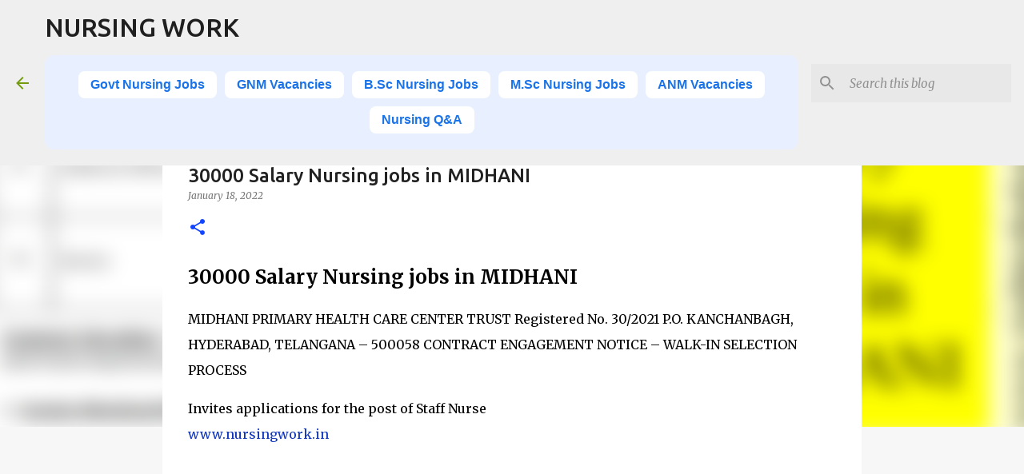

--- FILE ---
content_type: text/html; charset=UTF-8
request_url: https://www.nursingwork.in/2022/01/30000-salary-nursing-jobs-in-midhani.html
body_size: 29937
content:
<!DOCTYPE html>
<html dir='ltr' lang='en' xmlns='http://www.w3.org/1999/xhtml' xmlns:b='http://www.google.com/2005/gml/b' xmlns:data='http://www.google.com/2005/gml/data' xmlns:expr='http://www.google.com/2005/gml/expr'>
<head>
<script async='async' crossorigin='anonymous' src='https://pagead2.googlesyndication.com/pagead/js/adsbygoogle.js?client=ca-pub-1205377973946008'></script>
<meta content='width=device-width, initial-scale=1' name='viewport'/>
<title>30000 Salary Nursing jobs in MIDHANI</title>
<meta content='text/html; charset=UTF-8' http-equiv='Content-Type'/>
<!-- Chrome, Firefox OS and Opera -->
<meta content='#f7f7f7' name='theme-color'/>
<!-- Windows Phone -->
<meta content='#f7f7f7' name='msapplication-navbutton-color'/>
<meta content='blogger' name='generator'/>
<link href='https://www.nursingwork.in/favicon.ico' rel='icon' type='image/x-icon'/>
<link href='https://www.nursingwork.in/2022/01/30000-salary-nursing-jobs-in-midhani.html' rel='canonical'/>
<link rel="alternate" type="application/atom+xml" title="NURSING WORK - Atom" href="https://www.nursingwork.in/feeds/posts/default" />
<link rel="alternate" type="application/rss+xml" title="NURSING WORK - RSS" href="https://www.nursingwork.in/feeds/posts/default?alt=rss" />
<link rel="service.post" type="application/atom+xml" title="NURSING WORK - Atom" href="https://www.blogger.com/feeds/2611084481120828492/posts/default" />

<link rel="alternate" type="application/atom+xml" title="NURSING WORK - Atom" href="https://www.nursingwork.in/feeds/3801244561720541023/comments/default" />
<!--Can't find substitution for tag [blog.ieCssRetrofitLinks]-->
<link href='https://blogger.googleusercontent.com/img/a/AVvXsEipIZP36OZxww_jyukog3LiIhtYoul0PnxrbnFhCFoBo7ZYVLWMDp2nk_my1GbDEP3Onlx4MzQCZDaSym1ewC1pVYQSIoKPd7ojZBl6bp7m9CQEmgZp8GIBQfa2qC7meYqPDIfQ7mVxItT3D7hhckQq5vlNuAZVcNae19dvTCoBbIIMcHnfa7VEryoE0g=w320-h160' rel='image_src'/>
<meta content='30000 Salary Nursing jobs in MIDHANI' name='description'/>
<meta content='https://www.nursingwork.in/2022/01/30000-salary-nursing-jobs-in-midhani.html' property='og:url'/>
<meta content='30000 Salary Nursing jobs in MIDHANI' property='og:title'/>
<meta content='30000 Salary Nursing jobs in MIDHANI' property='og:description'/>
<meta content='https://blogger.googleusercontent.com/img/a/AVvXsEipIZP36OZxww_jyukog3LiIhtYoul0PnxrbnFhCFoBo7ZYVLWMDp2nk_my1GbDEP3Onlx4MzQCZDaSym1ewC1pVYQSIoKPd7ojZBl6bp7m9CQEmgZp8GIBQfa2qC7meYqPDIfQ7mVxItT3D7hhckQq5vlNuAZVcNae19dvTCoBbIIMcHnfa7VEryoE0g=w1200-h630-p-k-no-nu' property='og:image'/>
<style type='text/css'>@font-face{font-family:'Lato';font-style:normal;font-weight:400;font-display:swap;src:url(//fonts.gstatic.com/s/lato/v25/S6uyw4BMUTPHjxAwXiWtFCfQ7A.woff2)format('woff2');unicode-range:U+0100-02BA,U+02BD-02C5,U+02C7-02CC,U+02CE-02D7,U+02DD-02FF,U+0304,U+0308,U+0329,U+1D00-1DBF,U+1E00-1E9F,U+1EF2-1EFF,U+2020,U+20A0-20AB,U+20AD-20C0,U+2113,U+2C60-2C7F,U+A720-A7FF;}@font-face{font-family:'Lato';font-style:normal;font-weight:400;font-display:swap;src:url(//fonts.gstatic.com/s/lato/v25/S6uyw4BMUTPHjx4wXiWtFCc.woff2)format('woff2');unicode-range:U+0000-00FF,U+0131,U+0152-0153,U+02BB-02BC,U+02C6,U+02DA,U+02DC,U+0304,U+0308,U+0329,U+2000-206F,U+20AC,U+2122,U+2191,U+2193,U+2212,U+2215,U+FEFF,U+FFFD;}@font-face{font-family:'Lato';font-style:normal;font-weight:700;font-display:swap;src:url(//fonts.gstatic.com/s/lato/v25/S6u9w4BMUTPHh6UVSwaPGQ3q5d0N7w.woff2)format('woff2');unicode-range:U+0100-02BA,U+02BD-02C5,U+02C7-02CC,U+02CE-02D7,U+02DD-02FF,U+0304,U+0308,U+0329,U+1D00-1DBF,U+1E00-1E9F,U+1EF2-1EFF,U+2020,U+20A0-20AB,U+20AD-20C0,U+2113,U+2C60-2C7F,U+A720-A7FF;}@font-face{font-family:'Lato';font-style:normal;font-weight:700;font-display:swap;src:url(//fonts.gstatic.com/s/lato/v25/S6u9w4BMUTPHh6UVSwiPGQ3q5d0.woff2)format('woff2');unicode-range:U+0000-00FF,U+0131,U+0152-0153,U+02BB-02BC,U+02C6,U+02DA,U+02DC,U+0304,U+0308,U+0329,U+2000-206F,U+20AC,U+2122,U+2191,U+2193,U+2212,U+2215,U+FEFF,U+FFFD;}@font-face{font-family:'Lato';font-style:normal;font-weight:900;font-display:swap;src:url(//fonts.gstatic.com/s/lato/v25/S6u9w4BMUTPHh50XSwaPGQ3q5d0N7w.woff2)format('woff2');unicode-range:U+0100-02BA,U+02BD-02C5,U+02C7-02CC,U+02CE-02D7,U+02DD-02FF,U+0304,U+0308,U+0329,U+1D00-1DBF,U+1E00-1E9F,U+1EF2-1EFF,U+2020,U+20A0-20AB,U+20AD-20C0,U+2113,U+2C60-2C7F,U+A720-A7FF;}@font-face{font-family:'Lato';font-style:normal;font-weight:900;font-display:swap;src:url(//fonts.gstatic.com/s/lato/v25/S6u9w4BMUTPHh50XSwiPGQ3q5d0.woff2)format('woff2');unicode-range:U+0000-00FF,U+0131,U+0152-0153,U+02BB-02BC,U+02C6,U+02DA,U+02DC,U+0304,U+0308,U+0329,U+2000-206F,U+20AC,U+2122,U+2191,U+2193,U+2212,U+2215,U+FEFF,U+FFFD;}@font-face{font-family:'Merriweather';font-style:italic;font-weight:300;font-stretch:100%;font-display:swap;src:url(//fonts.gstatic.com/s/merriweather/v33/u-4c0qyriQwlOrhSvowK_l5-eTxCVx0ZbwLvKH2Gk9hLmp0v5yA-xXPqCzLvF-adrHOg7iDTFw.woff2)format('woff2');unicode-range:U+0460-052F,U+1C80-1C8A,U+20B4,U+2DE0-2DFF,U+A640-A69F,U+FE2E-FE2F;}@font-face{font-family:'Merriweather';font-style:italic;font-weight:300;font-stretch:100%;font-display:swap;src:url(//fonts.gstatic.com/s/merriweather/v33/u-4c0qyriQwlOrhSvowK_l5-eTxCVx0ZbwLvKH2Gk9hLmp0v5yA-xXPqCzLvF--drHOg7iDTFw.woff2)format('woff2');unicode-range:U+0301,U+0400-045F,U+0490-0491,U+04B0-04B1,U+2116;}@font-face{font-family:'Merriweather';font-style:italic;font-weight:300;font-stretch:100%;font-display:swap;src:url(//fonts.gstatic.com/s/merriweather/v33/u-4c0qyriQwlOrhSvowK_l5-eTxCVx0ZbwLvKH2Gk9hLmp0v5yA-xXPqCzLvF-SdrHOg7iDTFw.woff2)format('woff2');unicode-range:U+0102-0103,U+0110-0111,U+0128-0129,U+0168-0169,U+01A0-01A1,U+01AF-01B0,U+0300-0301,U+0303-0304,U+0308-0309,U+0323,U+0329,U+1EA0-1EF9,U+20AB;}@font-face{font-family:'Merriweather';font-style:italic;font-weight:300;font-stretch:100%;font-display:swap;src:url(//fonts.gstatic.com/s/merriweather/v33/u-4c0qyriQwlOrhSvowK_l5-eTxCVx0ZbwLvKH2Gk9hLmp0v5yA-xXPqCzLvF-WdrHOg7iDTFw.woff2)format('woff2');unicode-range:U+0100-02BA,U+02BD-02C5,U+02C7-02CC,U+02CE-02D7,U+02DD-02FF,U+0304,U+0308,U+0329,U+1D00-1DBF,U+1E00-1E9F,U+1EF2-1EFF,U+2020,U+20A0-20AB,U+20AD-20C0,U+2113,U+2C60-2C7F,U+A720-A7FF;}@font-face{font-family:'Merriweather';font-style:italic;font-weight:300;font-stretch:100%;font-display:swap;src:url(//fonts.gstatic.com/s/merriweather/v33/u-4c0qyriQwlOrhSvowK_l5-eTxCVx0ZbwLvKH2Gk9hLmp0v5yA-xXPqCzLvF-udrHOg7iA.woff2)format('woff2');unicode-range:U+0000-00FF,U+0131,U+0152-0153,U+02BB-02BC,U+02C6,U+02DA,U+02DC,U+0304,U+0308,U+0329,U+2000-206F,U+20AC,U+2122,U+2191,U+2193,U+2212,U+2215,U+FEFF,U+FFFD;}@font-face{font-family:'Merriweather';font-style:italic;font-weight:400;font-stretch:100%;font-display:swap;src:url(//fonts.gstatic.com/s/merriweather/v33/u-4c0qyriQwlOrhSvowK_l5-eTxCVx0ZbwLvKH2Gk9hLmp0v5yA-xXPqCzLvF-adrHOg7iDTFw.woff2)format('woff2');unicode-range:U+0460-052F,U+1C80-1C8A,U+20B4,U+2DE0-2DFF,U+A640-A69F,U+FE2E-FE2F;}@font-face{font-family:'Merriweather';font-style:italic;font-weight:400;font-stretch:100%;font-display:swap;src:url(//fonts.gstatic.com/s/merriweather/v33/u-4c0qyriQwlOrhSvowK_l5-eTxCVx0ZbwLvKH2Gk9hLmp0v5yA-xXPqCzLvF--drHOg7iDTFw.woff2)format('woff2');unicode-range:U+0301,U+0400-045F,U+0490-0491,U+04B0-04B1,U+2116;}@font-face{font-family:'Merriweather';font-style:italic;font-weight:400;font-stretch:100%;font-display:swap;src:url(//fonts.gstatic.com/s/merriweather/v33/u-4c0qyriQwlOrhSvowK_l5-eTxCVx0ZbwLvKH2Gk9hLmp0v5yA-xXPqCzLvF-SdrHOg7iDTFw.woff2)format('woff2');unicode-range:U+0102-0103,U+0110-0111,U+0128-0129,U+0168-0169,U+01A0-01A1,U+01AF-01B0,U+0300-0301,U+0303-0304,U+0308-0309,U+0323,U+0329,U+1EA0-1EF9,U+20AB;}@font-face{font-family:'Merriweather';font-style:italic;font-weight:400;font-stretch:100%;font-display:swap;src:url(//fonts.gstatic.com/s/merriweather/v33/u-4c0qyriQwlOrhSvowK_l5-eTxCVx0ZbwLvKH2Gk9hLmp0v5yA-xXPqCzLvF-WdrHOg7iDTFw.woff2)format('woff2');unicode-range:U+0100-02BA,U+02BD-02C5,U+02C7-02CC,U+02CE-02D7,U+02DD-02FF,U+0304,U+0308,U+0329,U+1D00-1DBF,U+1E00-1E9F,U+1EF2-1EFF,U+2020,U+20A0-20AB,U+20AD-20C0,U+2113,U+2C60-2C7F,U+A720-A7FF;}@font-face{font-family:'Merriweather';font-style:italic;font-weight:400;font-stretch:100%;font-display:swap;src:url(//fonts.gstatic.com/s/merriweather/v33/u-4c0qyriQwlOrhSvowK_l5-eTxCVx0ZbwLvKH2Gk9hLmp0v5yA-xXPqCzLvF-udrHOg7iA.woff2)format('woff2');unicode-range:U+0000-00FF,U+0131,U+0152-0153,U+02BB-02BC,U+02C6,U+02DA,U+02DC,U+0304,U+0308,U+0329,U+2000-206F,U+20AC,U+2122,U+2191,U+2193,U+2212,U+2215,U+FEFF,U+FFFD;}@font-face{font-family:'Merriweather';font-style:normal;font-weight:400;font-stretch:100%;font-display:swap;src:url(//fonts.gstatic.com/s/merriweather/v33/u-4e0qyriQwlOrhSvowK_l5UcA6zuSYEqOzpPe3HOZJ5eX1WtLaQwmYiSeqnJ-mXq1Gi3iE.woff2)format('woff2');unicode-range:U+0460-052F,U+1C80-1C8A,U+20B4,U+2DE0-2DFF,U+A640-A69F,U+FE2E-FE2F;}@font-face{font-family:'Merriweather';font-style:normal;font-weight:400;font-stretch:100%;font-display:swap;src:url(//fonts.gstatic.com/s/merriweather/v33/u-4e0qyriQwlOrhSvowK_l5UcA6zuSYEqOzpPe3HOZJ5eX1WtLaQwmYiSequJ-mXq1Gi3iE.woff2)format('woff2');unicode-range:U+0301,U+0400-045F,U+0490-0491,U+04B0-04B1,U+2116;}@font-face{font-family:'Merriweather';font-style:normal;font-weight:400;font-stretch:100%;font-display:swap;src:url(//fonts.gstatic.com/s/merriweather/v33/u-4e0qyriQwlOrhSvowK_l5UcA6zuSYEqOzpPe3HOZJ5eX1WtLaQwmYiSeqlJ-mXq1Gi3iE.woff2)format('woff2');unicode-range:U+0102-0103,U+0110-0111,U+0128-0129,U+0168-0169,U+01A0-01A1,U+01AF-01B0,U+0300-0301,U+0303-0304,U+0308-0309,U+0323,U+0329,U+1EA0-1EF9,U+20AB;}@font-face{font-family:'Merriweather';font-style:normal;font-weight:400;font-stretch:100%;font-display:swap;src:url(//fonts.gstatic.com/s/merriweather/v33/u-4e0qyriQwlOrhSvowK_l5UcA6zuSYEqOzpPe3HOZJ5eX1WtLaQwmYiSeqkJ-mXq1Gi3iE.woff2)format('woff2');unicode-range:U+0100-02BA,U+02BD-02C5,U+02C7-02CC,U+02CE-02D7,U+02DD-02FF,U+0304,U+0308,U+0329,U+1D00-1DBF,U+1E00-1E9F,U+1EF2-1EFF,U+2020,U+20A0-20AB,U+20AD-20C0,U+2113,U+2C60-2C7F,U+A720-A7FF;}@font-face{font-family:'Merriweather';font-style:normal;font-weight:400;font-stretch:100%;font-display:swap;src:url(//fonts.gstatic.com/s/merriweather/v33/u-4e0qyriQwlOrhSvowK_l5UcA6zuSYEqOzpPe3HOZJ5eX1WtLaQwmYiSeqqJ-mXq1Gi.woff2)format('woff2');unicode-range:U+0000-00FF,U+0131,U+0152-0153,U+02BB-02BC,U+02C6,U+02DA,U+02DC,U+0304,U+0308,U+0329,U+2000-206F,U+20AC,U+2122,U+2191,U+2193,U+2212,U+2215,U+FEFF,U+FFFD;}@font-face{font-family:'Merriweather';font-style:normal;font-weight:700;font-stretch:100%;font-display:swap;src:url(//fonts.gstatic.com/s/merriweather/v33/u-4e0qyriQwlOrhSvowK_l5UcA6zuSYEqOzpPe3HOZJ5eX1WtLaQwmYiSeqnJ-mXq1Gi3iE.woff2)format('woff2');unicode-range:U+0460-052F,U+1C80-1C8A,U+20B4,U+2DE0-2DFF,U+A640-A69F,U+FE2E-FE2F;}@font-face{font-family:'Merriweather';font-style:normal;font-weight:700;font-stretch:100%;font-display:swap;src:url(//fonts.gstatic.com/s/merriweather/v33/u-4e0qyriQwlOrhSvowK_l5UcA6zuSYEqOzpPe3HOZJ5eX1WtLaQwmYiSequJ-mXq1Gi3iE.woff2)format('woff2');unicode-range:U+0301,U+0400-045F,U+0490-0491,U+04B0-04B1,U+2116;}@font-face{font-family:'Merriweather';font-style:normal;font-weight:700;font-stretch:100%;font-display:swap;src:url(//fonts.gstatic.com/s/merriweather/v33/u-4e0qyriQwlOrhSvowK_l5UcA6zuSYEqOzpPe3HOZJ5eX1WtLaQwmYiSeqlJ-mXq1Gi3iE.woff2)format('woff2');unicode-range:U+0102-0103,U+0110-0111,U+0128-0129,U+0168-0169,U+01A0-01A1,U+01AF-01B0,U+0300-0301,U+0303-0304,U+0308-0309,U+0323,U+0329,U+1EA0-1EF9,U+20AB;}@font-face{font-family:'Merriweather';font-style:normal;font-weight:700;font-stretch:100%;font-display:swap;src:url(//fonts.gstatic.com/s/merriweather/v33/u-4e0qyriQwlOrhSvowK_l5UcA6zuSYEqOzpPe3HOZJ5eX1WtLaQwmYiSeqkJ-mXq1Gi3iE.woff2)format('woff2');unicode-range:U+0100-02BA,U+02BD-02C5,U+02C7-02CC,U+02CE-02D7,U+02DD-02FF,U+0304,U+0308,U+0329,U+1D00-1DBF,U+1E00-1E9F,U+1EF2-1EFF,U+2020,U+20A0-20AB,U+20AD-20C0,U+2113,U+2C60-2C7F,U+A720-A7FF;}@font-face{font-family:'Merriweather';font-style:normal;font-weight:700;font-stretch:100%;font-display:swap;src:url(//fonts.gstatic.com/s/merriweather/v33/u-4e0qyriQwlOrhSvowK_l5UcA6zuSYEqOzpPe3HOZJ5eX1WtLaQwmYiSeqqJ-mXq1Gi.woff2)format('woff2');unicode-range:U+0000-00FF,U+0131,U+0152-0153,U+02BB-02BC,U+02C6,U+02DA,U+02DC,U+0304,U+0308,U+0329,U+2000-206F,U+20AC,U+2122,U+2191,U+2193,U+2212,U+2215,U+FEFF,U+FFFD;}@font-face{font-family:'Merriweather';font-style:normal;font-weight:900;font-stretch:100%;font-display:swap;src:url(//fonts.gstatic.com/s/merriweather/v33/u-4e0qyriQwlOrhSvowK_l5UcA6zuSYEqOzpPe3HOZJ5eX1WtLaQwmYiSeqnJ-mXq1Gi3iE.woff2)format('woff2');unicode-range:U+0460-052F,U+1C80-1C8A,U+20B4,U+2DE0-2DFF,U+A640-A69F,U+FE2E-FE2F;}@font-face{font-family:'Merriweather';font-style:normal;font-weight:900;font-stretch:100%;font-display:swap;src:url(//fonts.gstatic.com/s/merriweather/v33/u-4e0qyriQwlOrhSvowK_l5UcA6zuSYEqOzpPe3HOZJ5eX1WtLaQwmYiSequJ-mXq1Gi3iE.woff2)format('woff2');unicode-range:U+0301,U+0400-045F,U+0490-0491,U+04B0-04B1,U+2116;}@font-face{font-family:'Merriweather';font-style:normal;font-weight:900;font-stretch:100%;font-display:swap;src:url(//fonts.gstatic.com/s/merriweather/v33/u-4e0qyriQwlOrhSvowK_l5UcA6zuSYEqOzpPe3HOZJ5eX1WtLaQwmYiSeqlJ-mXq1Gi3iE.woff2)format('woff2');unicode-range:U+0102-0103,U+0110-0111,U+0128-0129,U+0168-0169,U+01A0-01A1,U+01AF-01B0,U+0300-0301,U+0303-0304,U+0308-0309,U+0323,U+0329,U+1EA0-1EF9,U+20AB;}@font-face{font-family:'Merriweather';font-style:normal;font-weight:900;font-stretch:100%;font-display:swap;src:url(//fonts.gstatic.com/s/merriweather/v33/u-4e0qyriQwlOrhSvowK_l5UcA6zuSYEqOzpPe3HOZJ5eX1WtLaQwmYiSeqkJ-mXq1Gi3iE.woff2)format('woff2');unicode-range:U+0100-02BA,U+02BD-02C5,U+02C7-02CC,U+02CE-02D7,U+02DD-02FF,U+0304,U+0308,U+0329,U+1D00-1DBF,U+1E00-1E9F,U+1EF2-1EFF,U+2020,U+20A0-20AB,U+20AD-20C0,U+2113,U+2C60-2C7F,U+A720-A7FF;}@font-face{font-family:'Merriweather';font-style:normal;font-weight:900;font-stretch:100%;font-display:swap;src:url(//fonts.gstatic.com/s/merriweather/v33/u-4e0qyriQwlOrhSvowK_l5UcA6zuSYEqOzpPe3HOZJ5eX1WtLaQwmYiSeqqJ-mXq1Gi.woff2)format('woff2');unicode-range:U+0000-00FF,U+0131,U+0152-0153,U+02BB-02BC,U+02C6,U+02DA,U+02DC,U+0304,U+0308,U+0329,U+2000-206F,U+20AC,U+2122,U+2191,U+2193,U+2212,U+2215,U+FEFF,U+FFFD;}@font-face{font-family:'Ubuntu';font-style:normal;font-weight:400;font-display:swap;src:url(//fonts.gstatic.com/s/ubuntu/v21/4iCs6KVjbNBYlgoKcg72nU6AF7xm.woff2)format('woff2');unicode-range:U+0460-052F,U+1C80-1C8A,U+20B4,U+2DE0-2DFF,U+A640-A69F,U+FE2E-FE2F;}@font-face{font-family:'Ubuntu';font-style:normal;font-weight:400;font-display:swap;src:url(//fonts.gstatic.com/s/ubuntu/v21/4iCs6KVjbNBYlgoKew72nU6AF7xm.woff2)format('woff2');unicode-range:U+0301,U+0400-045F,U+0490-0491,U+04B0-04B1,U+2116;}@font-face{font-family:'Ubuntu';font-style:normal;font-weight:400;font-display:swap;src:url(//fonts.gstatic.com/s/ubuntu/v21/4iCs6KVjbNBYlgoKcw72nU6AF7xm.woff2)format('woff2');unicode-range:U+1F00-1FFF;}@font-face{font-family:'Ubuntu';font-style:normal;font-weight:400;font-display:swap;src:url(//fonts.gstatic.com/s/ubuntu/v21/4iCs6KVjbNBYlgoKfA72nU6AF7xm.woff2)format('woff2');unicode-range:U+0370-0377,U+037A-037F,U+0384-038A,U+038C,U+038E-03A1,U+03A3-03FF;}@font-face{font-family:'Ubuntu';font-style:normal;font-weight:400;font-display:swap;src:url(//fonts.gstatic.com/s/ubuntu/v21/4iCs6KVjbNBYlgoKcQ72nU6AF7xm.woff2)format('woff2');unicode-range:U+0100-02BA,U+02BD-02C5,U+02C7-02CC,U+02CE-02D7,U+02DD-02FF,U+0304,U+0308,U+0329,U+1D00-1DBF,U+1E00-1E9F,U+1EF2-1EFF,U+2020,U+20A0-20AB,U+20AD-20C0,U+2113,U+2C60-2C7F,U+A720-A7FF;}@font-face{font-family:'Ubuntu';font-style:normal;font-weight:400;font-display:swap;src:url(//fonts.gstatic.com/s/ubuntu/v21/4iCs6KVjbNBYlgoKfw72nU6AFw.woff2)format('woff2');unicode-range:U+0000-00FF,U+0131,U+0152-0153,U+02BB-02BC,U+02C6,U+02DA,U+02DC,U+0304,U+0308,U+0329,U+2000-206F,U+20AC,U+2122,U+2191,U+2193,U+2212,U+2215,U+FEFF,U+FFFD;}@font-face{font-family:'Ubuntu';font-style:normal;font-weight:500;font-display:swap;src:url(//fonts.gstatic.com/s/ubuntu/v21/4iCv6KVjbNBYlgoCjC3jvWyNPYZvg7UI.woff2)format('woff2');unicode-range:U+0460-052F,U+1C80-1C8A,U+20B4,U+2DE0-2DFF,U+A640-A69F,U+FE2E-FE2F;}@font-face{font-family:'Ubuntu';font-style:normal;font-weight:500;font-display:swap;src:url(//fonts.gstatic.com/s/ubuntu/v21/4iCv6KVjbNBYlgoCjC3jtGyNPYZvg7UI.woff2)format('woff2');unicode-range:U+0301,U+0400-045F,U+0490-0491,U+04B0-04B1,U+2116;}@font-face{font-family:'Ubuntu';font-style:normal;font-weight:500;font-display:swap;src:url(//fonts.gstatic.com/s/ubuntu/v21/4iCv6KVjbNBYlgoCjC3jvGyNPYZvg7UI.woff2)format('woff2');unicode-range:U+1F00-1FFF;}@font-face{font-family:'Ubuntu';font-style:normal;font-weight:500;font-display:swap;src:url(//fonts.gstatic.com/s/ubuntu/v21/4iCv6KVjbNBYlgoCjC3js2yNPYZvg7UI.woff2)format('woff2');unicode-range:U+0370-0377,U+037A-037F,U+0384-038A,U+038C,U+038E-03A1,U+03A3-03FF;}@font-face{font-family:'Ubuntu';font-style:normal;font-weight:500;font-display:swap;src:url(//fonts.gstatic.com/s/ubuntu/v21/4iCv6KVjbNBYlgoCjC3jvmyNPYZvg7UI.woff2)format('woff2');unicode-range:U+0100-02BA,U+02BD-02C5,U+02C7-02CC,U+02CE-02D7,U+02DD-02FF,U+0304,U+0308,U+0329,U+1D00-1DBF,U+1E00-1E9F,U+1EF2-1EFF,U+2020,U+20A0-20AB,U+20AD-20C0,U+2113,U+2C60-2C7F,U+A720-A7FF;}@font-face{font-family:'Ubuntu';font-style:normal;font-weight:500;font-display:swap;src:url(//fonts.gstatic.com/s/ubuntu/v21/4iCv6KVjbNBYlgoCjC3jsGyNPYZvgw.woff2)format('woff2');unicode-range:U+0000-00FF,U+0131,U+0152-0153,U+02BB-02BC,U+02C6,U+02DA,U+02DC,U+0304,U+0308,U+0329,U+2000-206F,U+20AC,U+2122,U+2191,U+2193,U+2212,U+2215,U+FEFF,U+FFFD;}@font-face{font-family:'Ubuntu';font-style:normal;font-weight:700;font-display:swap;src:url(//fonts.gstatic.com/s/ubuntu/v21/4iCv6KVjbNBYlgoCxCvjvWyNPYZvg7UI.woff2)format('woff2');unicode-range:U+0460-052F,U+1C80-1C8A,U+20B4,U+2DE0-2DFF,U+A640-A69F,U+FE2E-FE2F;}@font-face{font-family:'Ubuntu';font-style:normal;font-weight:700;font-display:swap;src:url(//fonts.gstatic.com/s/ubuntu/v21/4iCv6KVjbNBYlgoCxCvjtGyNPYZvg7UI.woff2)format('woff2');unicode-range:U+0301,U+0400-045F,U+0490-0491,U+04B0-04B1,U+2116;}@font-face{font-family:'Ubuntu';font-style:normal;font-weight:700;font-display:swap;src:url(//fonts.gstatic.com/s/ubuntu/v21/4iCv6KVjbNBYlgoCxCvjvGyNPYZvg7UI.woff2)format('woff2');unicode-range:U+1F00-1FFF;}@font-face{font-family:'Ubuntu';font-style:normal;font-weight:700;font-display:swap;src:url(//fonts.gstatic.com/s/ubuntu/v21/4iCv6KVjbNBYlgoCxCvjs2yNPYZvg7UI.woff2)format('woff2');unicode-range:U+0370-0377,U+037A-037F,U+0384-038A,U+038C,U+038E-03A1,U+03A3-03FF;}@font-face{font-family:'Ubuntu';font-style:normal;font-weight:700;font-display:swap;src:url(//fonts.gstatic.com/s/ubuntu/v21/4iCv6KVjbNBYlgoCxCvjvmyNPYZvg7UI.woff2)format('woff2');unicode-range:U+0100-02BA,U+02BD-02C5,U+02C7-02CC,U+02CE-02D7,U+02DD-02FF,U+0304,U+0308,U+0329,U+1D00-1DBF,U+1E00-1E9F,U+1EF2-1EFF,U+2020,U+20A0-20AB,U+20AD-20C0,U+2113,U+2C60-2C7F,U+A720-A7FF;}@font-face{font-family:'Ubuntu';font-style:normal;font-weight:700;font-display:swap;src:url(//fonts.gstatic.com/s/ubuntu/v21/4iCv6KVjbNBYlgoCxCvjsGyNPYZvgw.woff2)format('woff2');unicode-range:U+0000-00FF,U+0131,U+0152-0153,U+02BB-02BC,U+02C6,U+02DA,U+02DC,U+0304,U+0308,U+0329,U+2000-206F,U+20AC,U+2122,U+2191,U+2193,U+2212,U+2215,U+FEFF,U+FFFD;}</style>
<style id='page-skin-1' type='text/css'><!--
/*! normalize.css v3.0.1 | MIT License | git.io/normalize */html{font-family:sans-serif;-ms-text-size-adjust:100%;-webkit-text-size-adjust:100%}body{margin:0}article,aside,details,figcaption,figure,footer,header,hgroup,main,nav,section,summary{display:block}audio,canvas,progress,video{display:inline-block;vertical-align:baseline}audio:not([controls]){display:none;height:0}[hidden],template{display:none}a{background:transparent}a:active,a:hover{outline:0}abbr[title]{border-bottom:1px dotted}b,strong{font-weight:bold}dfn{font-style:italic}h1{font-size:2em;margin:.67em 0}mark{background:#ff0;color:#000}small{font-size:80%}sub,sup{font-size:75%;line-height:0;position:relative;vertical-align:baseline}sup{top:-0.5em}sub{bottom:-0.25em}img{border:0}svg:not(:root){overflow:hidden}figure{margin:1em 40px}hr{-moz-box-sizing:content-box;box-sizing:content-box;height:0}pre{overflow:auto}code,kbd,pre,samp{font-family:monospace,monospace;font-size:1em}button,input,optgroup,select,textarea{color:inherit;font:inherit;margin:0}button{overflow:visible}button,select{text-transform:none}button,html input[type="button"],input[type="reset"],input[type="submit"]{-webkit-appearance:button;cursor:pointer}button[disabled],html input[disabled]{cursor:default}button::-moz-focus-inner,input::-moz-focus-inner{border:0;padding:0}input{line-height:normal}input[type="checkbox"],input[type="radio"]{box-sizing:border-box;padding:0}input[type="number"]::-webkit-inner-spin-button,input[type="number"]::-webkit-outer-spin-button{height:auto}input[type="search"]{-webkit-appearance:textfield;-moz-box-sizing:content-box;-webkit-box-sizing:content-box;box-sizing:content-box}input[type="search"]::-webkit-search-cancel-button,input[type="search"]::-webkit-search-decoration{-webkit-appearance:none}fieldset{border:1px solid #c0c0c0;margin:0 2px;padding:.35em .625em .75em}legend{border:0;padding:0}textarea{overflow:auto}optgroup{font-weight:bold}table{border-collapse:collapse;border-spacing:0}td,th{padding:0}
/*!************************************************
* Blogger Template Style
* Name: Emporio
**************************************************/
body{
overflow-wrap:break-word;
word-break:break-word;
word-wrap:break-word
}
.hidden{
display:none
}
.invisible{
visibility:hidden
}
.container::after,.float-container::after{
clear:both;
content:"";
display:table
}
.clearboth{
clear:both
}
#comments .comment .comment-actions,.subscribe-popup .FollowByEmail .follow-by-email-submit{
background:0 0;
border:0;
box-shadow:none;
color:#1245ff;
cursor:pointer;
font-size:14px;
font-weight:700;
outline:0;
text-decoration:none;
text-transform:uppercase;
width:auto
}
.dim-overlay{
background-color:rgba(0,0,0,.54);
height:100vh;
left:0;
position:fixed;
top:0;
width:100%
}
#sharing-dim-overlay{
background-color:transparent
}
input::-ms-clear{
display:none
}
.blogger-logo,.svg-icon-24.blogger-logo{
fill:#ff9800;
opacity:1
}
.skip-navigation{
background-color:#fff;
box-sizing:border-box;
color:#000;
display:block;
height:0;
left:0;
line-height:50px;
overflow:hidden;
padding-top:0;
position:fixed;
text-align:center;
top:0;
-webkit-transition:box-shadow .3s,height .3s,padding-top .3s;
transition:box-shadow .3s,height .3s,padding-top .3s;
width:100%;
z-index:900
}
.skip-navigation:focus{
box-shadow:0 4px 5px 0 rgba(0,0,0,.14),0 1px 10px 0 rgba(0,0,0,.12),0 2px 4px -1px rgba(0,0,0,.2);
height:50px
}
#main{
outline:0
}
.main-heading{
position:absolute;
clip:rect(1px,1px,1px,1px);
padding:0;
border:0;
height:1px;
width:1px;
overflow:hidden
}
.Attribution{
margin-top:1em;
text-align:center
}
.Attribution .blogger img,.Attribution .blogger svg{
vertical-align:bottom
}
.Attribution .blogger img{
margin-right:.5em
}
.Attribution div{
line-height:24px;
margin-top:.5em
}
.Attribution .copyright,.Attribution .image-attribution{
font-size:.7em;
margin-top:1.5em
}
.BLOG_mobile_video_class{
display:none
}
.bg-photo{
background-attachment:scroll!important
}
body .CSS_LIGHTBOX{
z-index:900
}
.extendable .show-less,.extendable .show-more{
border-color:#1245ff;
color:#1245ff;
margin-top:8px
}
.extendable .show-less.hidden,.extendable .show-more.hidden{
display:none
}
.inline-ad{
display:none;
max-width:100%;
overflow:hidden
}
.adsbygoogle{
display:block
}
#cookieChoiceInfo{
bottom:0;
top:auto
}
iframe.b-hbp-video{
border:0
}
.post-body img{
max-width:100%
}
.post-body iframe{
max-width:100%
}
.post-body a[imageanchor="1"]{
display:inline-block
}
.byline{
margin-right:1em
}
.byline:last-child{
margin-right:0
}
.link-copied-dialog{
max-width:520px;
outline:0
}
.link-copied-dialog .modal-dialog-buttons{
margin-top:8px
}
.link-copied-dialog .goog-buttonset-default{
background:0 0;
border:0
}
.link-copied-dialog .goog-buttonset-default:focus{
outline:0
}
.paging-control-container{
margin-bottom:16px
}
.paging-control-container .paging-control{
display:inline-block
}
.paging-control-container .comment-range-text::after,.paging-control-container .paging-control{
color:#1245ff
}
.paging-control-container .comment-range-text,.paging-control-container .paging-control{
margin-right:8px
}
.paging-control-container .comment-range-text::after,.paging-control-container .paging-control::after{
content:"\b7";
cursor:default;
padding-left:8px;
pointer-events:none
}
.paging-control-container .comment-range-text:last-child::after,.paging-control-container .paging-control:last-child::after{
content:none
}
.byline.reactions iframe{
height:20px
}
.b-notification{
color:#000;
background-color:#fff;
border-bottom:solid 1px #000;
box-sizing:border-box;
padding:16px 32px;
text-align:center
}
.b-notification.visible{
-webkit-transition:margin-top .3s cubic-bezier(.4,0,.2,1);
transition:margin-top .3s cubic-bezier(.4,0,.2,1)
}
.b-notification.invisible{
position:absolute
}
.b-notification-close{
position:absolute;
right:8px;
top:8px
}
.no-posts-message{
line-height:40px;
text-align:center
}
@media screen and (max-width:745px){
body.item-view .post-body a[imageanchor="1"][style*="float: left;"],body.item-view .post-body a[imageanchor="1"][style*="float: right;"]{
float:none!important;
clear:none!important
}
body.item-view .post-body a[imageanchor="1"] img{
display:block;
height:auto;
margin:0 auto
}
body.item-view .post-body>.separator:first-child>a[imageanchor="1"]:first-child{
margin-top:20px
}
.post-body a[imageanchor]{
display:block
}
body.item-view .post-body a[imageanchor="1"]{
margin-left:0!important;
margin-right:0!important
}
body.item-view .post-body a[imageanchor="1"]+a[imageanchor="1"]{
margin-top:16px
}
}
.item-control{
display:none
}
#comments{
border-top:1px dashed rgba(0,0,0,.54);
margin-top:20px;
padding:20px
}
#comments .comment-thread ol{
margin:0;
padding-left:0;
padding-left:0
}
#comments .comment .comment-replybox-single,#comments .comment-thread .comment-replies{
margin-left:60px
}
#comments .comment-thread .thread-count{
display:none
}
#comments .comment{
list-style-type:none;
padding:0 0 30px;
position:relative
}
#comments .comment .comment{
padding-bottom:8px
}
.comment .avatar-image-container{
position:absolute
}
.comment .avatar-image-container img{
border-radius:50%
}
.avatar-image-container svg,.comment .avatar-image-container .avatar-icon{
border-radius:50%;
border:solid 1px #1245ff;
box-sizing:border-box;
fill:#1245ff;
height:35px;
margin:0;
padding:7px;
width:35px
}
.comment .comment-block{
margin-top:10px;
margin-left:60px;
padding-bottom:0
}
#comments .comment-author-header-wrapper{
margin-left:40px
}
#comments .comment .thread-expanded .comment-block{
padding-bottom:20px
}
#comments .comment .comment-header .user,#comments .comment .comment-header .user a{
color:#212121;
font-style:normal;
font-weight:700
}
#comments .comment .comment-actions{
bottom:0;
margin-bottom:15px;
position:absolute
}
#comments .comment .comment-actions>*{
margin-right:8px
}
#comments .comment .comment-header .datetime{
bottom:0;
color:rgba(33,33,33,.54);
display:inline-block;
font-size:13px;
font-style:italic;
margin-left:8px
}
#comments .comment .comment-footer .comment-timestamp a,#comments .comment .comment-header .datetime a{
color:rgba(33,33,33,.54)
}
#comments .comment .comment-content,.comment .comment-body{
margin-top:12px;
word-break:break-word
}
.comment-body{
margin-bottom:12px
}
#comments.embed[data-num-comments="0"]{
border:0;
margin-top:0;
padding-top:0
}
#comments.embed[data-num-comments="0"] #comment-post-message,#comments.embed[data-num-comments="0"] div.comment-form>p,#comments.embed[data-num-comments="0"] p.comment-footer{
display:none
}
#comment-editor-src{
display:none
}
.comments .comments-content .loadmore.loaded{
max-height:0;
opacity:0;
overflow:hidden
}
.extendable .remaining-items{
height:0;
overflow:hidden;
-webkit-transition:height .3s cubic-bezier(.4,0,.2,1);
transition:height .3s cubic-bezier(.4,0,.2,1)
}
.extendable .remaining-items.expanded{
height:auto
}
.svg-icon-24,.svg-icon-24-button{
cursor:pointer;
height:24px;
width:24px;
min-width:24px
}
.touch-icon{
margin:-12px;
padding:12px
}
.touch-icon:active,.touch-icon:focus{
background-color:rgba(153,153,153,.4);
border-radius:50%
}
svg:not(:root).touch-icon{
overflow:visible
}
html[dir=rtl] .rtl-reversible-icon{
-webkit-transform:scaleX(-1);
-ms-transform:scaleX(-1);
transform:scaleX(-1)
}
.svg-icon-24-button,.touch-icon-button{
background:0 0;
border:0;
margin:0;
outline:0;
padding:0
}
.touch-icon-button .touch-icon:active,.touch-icon-button .touch-icon:focus{
background-color:transparent
}
.touch-icon-button:active .touch-icon,.touch-icon-button:focus .touch-icon{
background-color:rgba(153,153,153,.4);
border-radius:50%
}
.Profile .default-avatar-wrapper .avatar-icon{
border-radius:50%;
border:solid 1px #729c0b;
box-sizing:border-box;
fill:#729c0b;
margin:0
}
.Profile .individual .default-avatar-wrapper .avatar-icon{
padding:25px
}
.Profile .individual .avatar-icon,.Profile .individual .profile-img{
height:90px;
width:90px
}
.Profile .team .default-avatar-wrapper .avatar-icon{
padding:8px
}
.Profile .team .avatar-icon,.Profile .team .default-avatar-wrapper,.Profile .team .profile-img{
height:40px;
width:40px
}
.snippet-container{
margin:0;
position:relative;
overflow:hidden
}
.snippet-fade{
bottom:0;
box-sizing:border-box;
position:absolute;
width:96px
}
.snippet-fade{
right:0
}
.snippet-fade:after{
content:"\2026"
}
.snippet-fade:after{
float:right
}
.centered-top-container.sticky{
left:0;
position:fixed;
right:0;
top:0;
width:auto;
z-index:8;
-webkit-transition-property:opacity,-webkit-transform;
transition-property:opacity,-webkit-transform;
transition-property:transform,opacity;
transition-property:transform,opacity,-webkit-transform;
-webkit-transition-duration:.2s;
transition-duration:.2s;
-webkit-transition-timing-function:cubic-bezier(.4,0,.2,1);
transition-timing-function:cubic-bezier(.4,0,.2,1)
}
.centered-top-placeholder{
display:none
}
.collapsed-header .centered-top-placeholder{
display:block
}
.centered-top-container .Header .replaced h1,.centered-top-placeholder .Header .replaced h1{
display:none
}
.centered-top-container.sticky .Header .replaced h1{
display:block
}
.centered-top-container.sticky .Header .header-widget{
background:0 0
}
.centered-top-container.sticky .Header .header-image-wrapper{
display:none
}
.centered-top-container img,.centered-top-placeholder img{
max-width:100%
}
.collapsible{
-webkit-transition:height .3s cubic-bezier(.4,0,.2,1);
transition:height .3s cubic-bezier(.4,0,.2,1)
}
.collapsible,.collapsible>summary{
display:block;
overflow:hidden
}
.collapsible>:not(summary){
display:none
}
.collapsible[open]>:not(summary){
display:block
}
.collapsible:focus,.collapsible>summary:focus{
outline:0
}
.collapsible>summary{
cursor:pointer;
display:block;
padding:0
}
.collapsible:focus>summary,.collapsible>summary:focus{
background-color:transparent
}
.collapsible>summary::-webkit-details-marker{
display:none
}
.collapsible-title{
-webkit-box-align:center;
-webkit-align-items:center;
-ms-flex-align:center;
align-items:center;
display:-webkit-box;
display:-webkit-flex;
display:-ms-flexbox;
display:flex
}
.collapsible-title .title{
-webkit-box-flex:1;
-webkit-flex:1 1 auto;
-ms-flex:1 1 auto;
flex:1 1 auto;
-webkit-box-ordinal-group:1;
-webkit-order:0;
-ms-flex-order:0;
order:0;
overflow:hidden;
text-overflow:ellipsis;
white-space:nowrap
}
.collapsible-title .chevron-down,.collapsible[open] .collapsible-title .chevron-up{
display:block
}
.collapsible-title .chevron-up,.collapsible[open] .collapsible-title .chevron-down{
display:none
}
.flat-button{
cursor:pointer;
display:inline-block;
font-weight:700;
text-transform:uppercase;
border-radius:2px;
padding:8px;
margin:-8px
}
.flat-icon-button{
background:0 0;
border:0;
margin:0;
outline:0;
padding:0;
margin:-12px;
padding:12px;
cursor:pointer;
box-sizing:content-box;
display:inline-block;
line-height:0
}
.flat-icon-button,.flat-icon-button .splash-wrapper{
border-radius:50%
}
.flat-icon-button .splash.animate{
-webkit-animation-duration:.3s;
animation-duration:.3s
}
body#layout .bg-photo,body#layout .bg-photo-overlay{
display:none
}
body#layout .page_body{
padding:0;
position:relative;
top:0
}
body#layout .page{
display:inline-block;
left:inherit;
position:relative;
vertical-align:top;
width:540px
}
body#layout .centered{
max-width:954px
}
body#layout .navigation{
display:none
}
body#layout .sidebar-container{
display:inline-block;
width:40%
}
body#layout .hamburger-menu,body#layout .search{
display:none
}
.overflowable-container{
max-height:44px;
overflow:hidden;
position:relative
}
.overflow-button{
cursor:pointer
}
#overflowable-dim-overlay{
background:0 0
}
.overflow-popup{
box-shadow:0 2px 2px 0 rgba(0,0,0,.14),0 3px 1px -2px rgba(0,0,0,.2),0 1px 5px 0 rgba(0,0,0,.12);
background-color:#ffffff;
left:0;
max-width:calc(100% - 32px);
position:absolute;
top:0;
visibility:hidden;
z-index:101
}
.overflow-popup ul{
list-style:none
}
.overflow-popup .tabs li,.overflow-popup li{
display:block;
height:auto
}
.overflow-popup .tabs li{
padding-left:0;
padding-right:0
}
.overflow-button.hidden,.overflow-popup .tabs li.hidden,.overflow-popup li.hidden{
display:none
}
.widget.Sharing .sharing-button{
display:none
}
.widget.Sharing .sharing-buttons li{
padding:0
}
.widget.Sharing .sharing-buttons li span{
display:none
}
.post-share-buttons{
position:relative
}
.centered-bottom .share-buttons .svg-icon-24,.share-buttons .svg-icon-24{
fill:#729c0b
}
.sharing-open.touch-icon-button:active .touch-icon,.sharing-open.touch-icon-button:focus .touch-icon{
background-color:transparent
}
.share-buttons{
background-color:#ffffff;
border-radius:2px;
box-shadow:0 2px 2px 0 rgba(0,0,0,.14),0 3px 1px -2px rgba(0,0,0,.2),0 1px 5px 0 rgba(0,0,0,.12);
color:#000000;
list-style:none;
margin:0;
padding:8px 0;
position:absolute;
top:-11px;
min-width:200px;
z-index:101
}
.share-buttons.hidden{
display:none
}
.sharing-button{
background:0 0;
border:0;
margin:0;
outline:0;
padding:0;
cursor:pointer
}
.share-buttons li{
margin:0;
height:48px
}
.share-buttons li:last-child{
margin-bottom:0
}
.share-buttons li .sharing-platform-button{
box-sizing:border-box;
cursor:pointer;
display:block;
height:100%;
margin-bottom:0;
padding:0 16px;
position:relative;
width:100%
}
.share-buttons li .sharing-platform-button:focus,.share-buttons li .sharing-platform-button:hover{
background-color:rgba(128,128,128,.1);
outline:0
}
.share-buttons li svg[class*=" sharing-"],.share-buttons li svg[class^=sharing-]{
position:absolute;
top:10px
}
.share-buttons li span.sharing-platform-button{
position:relative;
top:0
}
.share-buttons li .platform-sharing-text{
display:block;
font-size:16px;
line-height:48px;
white-space:nowrap
}
.share-buttons li .platform-sharing-text{
margin-left:56px
}
.sidebar-container{
background-color:#f7f7f7;
max-width:280px;
overflow-y:auto;
-webkit-transition-property:-webkit-transform;
transition-property:-webkit-transform;
transition-property:transform;
transition-property:transform,-webkit-transform;
-webkit-transition-duration:.3s;
transition-duration:.3s;
-webkit-transition-timing-function:cubic-bezier(0,0,.2,1);
transition-timing-function:cubic-bezier(0,0,.2,1);
width:280px;
z-index:101;
-webkit-overflow-scrolling:touch
}
.sidebar-container .navigation{
line-height:0;
padding:16px
}
.sidebar-container .sidebar-back{
cursor:pointer
}
.sidebar-container .widget{
background:0 0;
margin:0 16px;
padding:16px 0
}
.sidebar-container .widget .title{
color:#000000;
margin:0
}
.sidebar-container .widget ul{
list-style:none;
margin:0;
padding:0
}
.sidebar-container .widget ul ul{
margin-left:1em
}
.sidebar-container .widget li{
font-size:16px;
line-height:normal
}
.sidebar-container .widget+.widget{
border-top:1px solid rgba(0,0,0,0.118)
}
.BlogArchive li{
margin:16px 0
}
.BlogArchive li:last-child{
margin-bottom:0
}
.Label li a{
display:inline-block
}
.BlogArchive .post-count,.Label .label-count{
float:right;
margin-left:.25em
}
.BlogArchive .post-count::before,.Label .label-count::before{
content:"("
}
.BlogArchive .post-count::after,.Label .label-count::after{
content:")"
}
.widget.Translate .skiptranslate>div{
display:block!important
}
.widget.Profile .profile-link{
display:-webkit-box;
display:-webkit-flex;
display:-ms-flexbox;
display:flex
}
.widget.Profile .team-member .default-avatar-wrapper,.widget.Profile .team-member .profile-img{
-webkit-box-flex:0;
-webkit-flex:0 0 auto;
-ms-flex:0 0 auto;
flex:0 0 auto;
margin-right:1em
}
.widget.Profile .individual .profile-link{
-webkit-box-orient:vertical;
-webkit-box-direction:normal;
-webkit-flex-direction:column;
-ms-flex-direction:column;
flex-direction:column
}
.widget.Profile .team .profile-link .profile-name{
-webkit-align-self:center;
-ms-flex-item-align:center;
align-self:center;
display:block;
-webkit-box-flex:1;
-webkit-flex:1 1 auto;
-ms-flex:1 1 auto;
flex:1 1 auto
}
.dim-overlay{
background-color:rgba(0,0,0,.54);
z-index:100
}
body.sidebar-visible{
overflow-y:hidden
}
@media screen and (max-width:680px){
.sidebar-container{
bottom:0;
position:fixed;
top:0;
left:auto;
right:0
}
.sidebar-container.sidebar-invisible{
-webkit-transition-timing-function:cubic-bezier(.4,0,.6,1);
transition-timing-function:cubic-bezier(.4,0,.6,1);
-webkit-transform:translateX(100%);
-ms-transform:translateX(100%);
transform:translateX(100%)
}
}
.dialog{
box-shadow:0 2px 2px 0 rgba(0,0,0,.14),0 3px 1px -2px rgba(0,0,0,.2),0 1px 5px 0 rgba(0,0,0,.12);
background:#ffffff;
box-sizing:border-box;
color:#000000;
padding:30px;
position:fixed;
text-align:center;
width:calc(100% - 24px);
z-index:101
}
.dialog input[type=email],.dialog input[type=text]{
background-color:transparent;
border:0;
border-bottom:solid 1px rgba(0,0,0,.12);
color:#000000;
display:block;
font-family:Ubuntu, sans-serif;
font-size:16px;
line-height:24px;
margin:auto;
padding-bottom:7px;
outline:0;
text-align:center;
width:100%
}
.dialog input[type=email]::-webkit-input-placeholder,.dialog input[type=text]::-webkit-input-placeholder{
color:rgba(0,0,0,.5)
}
.dialog input[type=email]::-moz-placeholder,.dialog input[type=text]::-moz-placeholder{
color:rgba(0,0,0,.5)
}
.dialog input[type=email]:-ms-input-placeholder,.dialog input[type=text]:-ms-input-placeholder{
color:rgba(0,0,0,.5)
}
.dialog input[type=email]::-ms-input-placeholder,.dialog input[type=text]::-ms-input-placeholder{
color:rgba(0,0,0,.5)
}
.dialog input[type=email]::placeholder,.dialog input[type=text]::placeholder{
color:rgba(0,0,0,.5)
}
.dialog input[type=email]:focus,.dialog input[type=text]:focus{
border-bottom:solid 2px #0d33bc;
padding-bottom:6px
}
.dialog input.no-cursor{
color:transparent;
text-shadow:0 0 0 #000000
}
.dialog input.no-cursor:focus{
outline:0
}
.dialog input.no-cursor:focus{
outline:0
}
.dialog input[type=submit]{
font-family:Ubuntu, sans-serif
}
.dialog .goog-buttonset-default{
color:#0d33bc
}
.loading-spinner-large{
-webkit-animation:mspin-rotate 1.568s infinite linear;
animation:mspin-rotate 1.568s infinite linear;
height:48px;
overflow:hidden;
position:absolute;
width:48px;
z-index:200
}
.loading-spinner-large>div{
-webkit-animation:mspin-revrot 5332ms infinite steps(4);
animation:mspin-revrot 5332ms infinite steps(4)
}
.loading-spinner-large>div>div{
-webkit-animation:mspin-singlecolor-large-film 1333ms infinite steps(81);
animation:mspin-singlecolor-large-film 1333ms infinite steps(81);
background-size:100%;
height:48px;
width:3888px
}
.mspin-black-large>div>div,.mspin-grey_54-large>div>div{
background-image:url(https://www.blogblog.com/indie/mspin_black_large.svg)
}
.mspin-white-large>div>div{
background-image:url(https://www.blogblog.com/indie/mspin_white_large.svg)
}
.mspin-grey_54-large{
opacity:.54
}
@-webkit-keyframes mspin-singlecolor-large-film{
from{
-webkit-transform:translateX(0);
transform:translateX(0)
}
to{
-webkit-transform:translateX(-3888px);
transform:translateX(-3888px)
}
}
@keyframes mspin-singlecolor-large-film{
from{
-webkit-transform:translateX(0);
transform:translateX(0)
}
to{
-webkit-transform:translateX(-3888px);
transform:translateX(-3888px)
}
}
@-webkit-keyframes mspin-rotate{
from{
-webkit-transform:rotate(0);
transform:rotate(0)
}
to{
-webkit-transform:rotate(360deg);
transform:rotate(360deg)
}
}
@keyframes mspin-rotate{
from{
-webkit-transform:rotate(0);
transform:rotate(0)
}
to{
-webkit-transform:rotate(360deg);
transform:rotate(360deg)
}
}
@-webkit-keyframes mspin-revrot{
from{
-webkit-transform:rotate(0);
transform:rotate(0)
}
to{
-webkit-transform:rotate(-360deg);
transform:rotate(-360deg)
}
}
@keyframes mspin-revrot{
from{
-webkit-transform:rotate(0);
transform:rotate(0)
}
to{
-webkit-transform:rotate(-360deg);
transform:rotate(-360deg)
}
}
.subscribe-popup{
max-width:364px
}
.subscribe-popup h3{
color:#212121;
font-size:1.8em;
margin-top:0
}
.subscribe-popup .FollowByEmail h3{
display:none
}
.subscribe-popup .FollowByEmail .follow-by-email-submit{
color:#0d33bc;
display:inline-block;
margin:0 auto;
margin-top:24px;
width:auto;
white-space:normal
}
.subscribe-popup .FollowByEmail .follow-by-email-submit:disabled{
cursor:default;
opacity:.3
}
@media (max-width:800px){
.blog-name div.widget.Subscribe{
margin-bottom:16px
}
body.item-view .blog-name div.widget.Subscribe{
margin:8px auto 16px auto;
width:100%
}
}
.sidebar-container .svg-icon-24{
fill:#729c0b
}
.centered-top .svg-icon-24{
fill:#729c0b
}
.centered-bottom .svg-icon-24.touch-icon,.centered-bottom a .svg-icon-24,.centered-bottom button .svg-icon-24{
fill:#1245ff
}
.post-wrapper .svg-icon-24.touch-icon,.post-wrapper a .svg-icon-24,.post-wrapper button .svg-icon-24{
fill:#1245ff
}
.centered-bottom .share-buttons .svg-icon-24,.share-buttons .svg-icon-24{
fill:#729c0b
}
.svg-icon-24.hamburger-menu{
fill:#1245ff
}
body#layout .page_body{
padding:0;
position:relative;
top:0
}
body#layout .page{
display:inline-block;
left:inherit;
position:relative;
vertical-align:top;
width:540px
}
body{
background:#f7f7f7 none repeat scroll top left;
background-color:#f7f7f7;
background-size:cover;
color:#000000;
font:400 16px Ubuntu, sans-serif;
margin:0;
min-height:100vh
}
h3,h3.title{
color:#000000
}
.post-wrapper .post-title,.post-wrapper .post-title a,.post-wrapper .post-title a:hover,.post-wrapper .post-title a:visited{
color:#212121
}
a{
color:#1245ff;
font-style:normal;
text-decoration:none
}
a:visited{
color:#340b9c
}
a:hover{
color:#729c0b
}
blockquote{
color:#424242;
font:400 16px Ubuntu, sans-serif;
font-size:x-large;
font-style:italic;
font-weight:300;
text-align:center
}
.dim-overlay{
z-index:100
}
.page{
box-sizing:border-box;
display:-webkit-box;
display:-webkit-flex;
display:-ms-flexbox;
display:flex;
-webkit-box-orient:vertical;
-webkit-box-direction:normal;
-webkit-flex-direction:column;
-ms-flex-direction:column;
flex-direction:column;
min-height:100vh;
padding-bottom:1em
}
.page>*{
-webkit-box-flex:0;
-webkit-flex:0 0 auto;
-ms-flex:0 0 auto;
flex:0 0 auto
}
.page>#footer{
margin-top:auto
}
.bg-photo-container{
overflow:hidden
}
.bg-photo-container,.bg-photo-container .bg-photo{
height:464px;
width:100%
}
.bg-photo-container .bg-photo{
background-position:center;
background-size:cover;
z-index:-1
}
.centered{
margin:0 auto;
position:relative;
width:1482px
}
.centered .main,.centered .main-container{
float:left
}
.centered .main{
padding-bottom:1em
}
.centered .centered-bottom::after{
clear:both;
content:"";
display:table
}
@media (min-width:1626px){
.page_body.has-vertical-ads .centered{
width:1625px
}
}
@media (min-width:1225px) and (max-width:1482px){
.centered{
width:1081px
}
}
@media (min-width:1225px) and (max-width:1625px){
.page_body.has-vertical-ads .centered{
width:1224px
}
}
@media (max-width:1224px){
.centered{
width:680px
}
}
@media (max-width:680px){
.centered{
max-width:600px;
width:100%
}
}
.feed-view .post-wrapper.hero,.main,.main-container,.post-filter-message,.top-nav .section{
width:1187px
}
@media (min-width:1225px) and (max-width:1482px){
.feed-view .post-wrapper.hero,.main,.main-container,.post-filter-message,.top-nav .section{
width:786px
}
}
@media (min-width:1225px) and (max-width:1625px){
.feed-view .page_body.has-vertical-ads .post-wrapper.hero,.page_body.has-vertical-ads .feed-view .post-wrapper.hero,.page_body.has-vertical-ads .main,.page_body.has-vertical-ads .main-container,.page_body.has-vertical-ads .post-filter-message,.page_body.has-vertical-ads .top-nav .section{
width:786px
}
}
@media (max-width:1224px){
.feed-view .post-wrapper.hero,.main,.main-container,.post-filter-message,.top-nav .section{
width:auto
}
}
.widget .title{
font-size:18px;
line-height:28px;
margin:18px 0
}
.extendable .show-less,.extendable .show-more{
color:#729c0b;
font:500 12px Ubuntu, sans-serif;
cursor:pointer;
text-transform:uppercase;
margin:0 -16px;
padding:16px
}
.widget.Profile{
font:400 16px Ubuntu, sans-serif
}
.sidebar-container .widget.Profile{
padding:16px
}
.widget.Profile h2{
display:none
}
.widget.Profile .title{
margin:16px 32px
}
.widget.Profile .profile-img{
border-radius:50%
}
.widget.Profile .individual{
display:-webkit-box;
display:-webkit-flex;
display:-ms-flexbox;
display:flex
}
.widget.Profile .individual .profile-info{
-webkit-align-self:center;
-ms-flex-item-align:center;
align-self:center;
margin-left:16px
}
.widget.Profile .profile-datablock{
margin-top:0;
margin-bottom:.75em
}
.widget.Profile .profile-link{
background-image:none!important;
font-family:inherit;
overflow:hidden;
max-width:100%
}
.widget.Profile .individual .profile-link{
margin:0 -10px;
padding:0 10px;
display:block
}
.widget.Profile .individual .profile-data a.profile-link.g-profile,.widget.Profile .team a.profile-link.g-profile .profile-name{
font:500 16px Ubuntu, sans-serif;
color:#000000;
margin-bottom:.75em
}
.widget.Profile .individual .profile-data a.profile-link.g-profile{
line-height:1.25
}
.widget.Profile .individual>a:first-child{
-webkit-flex-shrink:0;
-ms-flex-negative:0;
flex-shrink:0
}
.widget.Profile dd{
margin:0
}
.widget.Profile ul{
list-style:none;
padding:0
}
.widget.Profile ul li{
margin:10px 0 30px
}
.widget.Profile .team .extendable,.widget.Profile .team .extendable .first-items,.widget.Profile .team .extendable .remaining-items{
margin:0;
padding:0;
max-width:100%
}
.widget.Profile .team-member .profile-name-container{
-webkit-box-flex:0;
-webkit-flex:0 1 auto;
-ms-flex:0 1 auto;
flex:0 1 auto
}
.widget.Profile .team .extendable .show-less,.widget.Profile .team .extendable .show-more{
position:relative;
left:56px
}
#comments a,.post-wrapper a{
color:#0d33bc
}
div.widget.Blog .blog-posts .post-outer{
border:0
}
div.widget.Blog .post-outer{
padding-bottom:0
}
.post .thumb{
float:left;
height:20%;
width:20%
}
.no-posts-message,.status-msg-body{
margin:10px 0
}
.blog-pager{
text-align:center
}
.post-title{
margin:0
}
.post-title,.post-title a{
font:500 24px Ubuntu, sans-serif
}
.post-body{
color:#000000;
display:block;
font:400 16px Merriweather, Georgia, serif;
line-height:32px;
margin:0
}
.post-snippet{
color:#000000;
font:400 14px Merriweather, Georgia, serif;
line-height:24px;
margin:8px 0;
max-height:72px
}
.post-snippet .snippet-fade{
background:-webkit-linear-gradient(left,#ffffff 0,#ffffff 20%,rgba(255, 255, 255, 0) 100%);
background:linear-gradient(to left,#ffffff 0,#ffffff 20%,rgba(255, 255, 255, 0) 100%);
color:#000000;
bottom:0;
position:absolute
}
.post-body img{
height:inherit;
max-width:100%
}
.byline,.byline.post-author a,.byline.post-timestamp a{
color:#757575;
font:italic 400 12px Merriweather, Georgia, serif
}
.byline.post-author{
text-transform:lowercase
}
.byline.post-author a{
text-transform:none
}
.item-byline .byline,.post-header .byline{
margin-right:0
}
.post-share-buttons .share-buttons{
background:#ffffff;
color:#000000;
font:400 14px Ubuntu, sans-serif
}
.tr-caption{
color:#424242;
font:400 16px Ubuntu, sans-serif;
font-size:1.1em;
font-style:italic
}
.post-filter-message{
background-color:#729c0b;
box-sizing:border-box;
color:#ffffff;
display:-webkit-box;
display:-webkit-flex;
display:-ms-flexbox;
display:flex;
font:italic 400 18px Merriweather, Georgia, serif;
margin-bottom:16px;
margin-top:32px;
padding:12px 16px
}
.post-filter-message>div:first-child{
-webkit-box-flex:1;
-webkit-flex:1 0 auto;
-ms-flex:1 0 auto;
flex:1 0 auto
}
.post-filter-message a{
color:#729c0b;
font:500 12px Ubuntu, sans-serif;
cursor:pointer;
text-transform:uppercase;
color:#ffffff;
padding-left:30px;
white-space:nowrap
}
.post-filter-message .search-label,.post-filter-message .search-query{
font-style:italic;
quotes:"\201c" "\201d" "\2018" "\2019"
}
.post-filter-message .search-label::before,.post-filter-message .search-query::before{
content:open-quote
}
.post-filter-message .search-label::after,.post-filter-message .search-query::after{
content:close-quote
}
#blog-pager{
margin-top:2em;
margin-bottom:1em
}
#blog-pager a{
color:#729c0b;
font:500 12px Ubuntu, sans-serif;
cursor:pointer;
text-transform:uppercase
}
.Label{
overflow-x:hidden
}
.Label ul{
list-style:none;
padding:0
}
.Label li{
display:inline-block;
overflow:hidden;
max-width:100%;
text-overflow:ellipsis;
white-space:nowrap
}
.Label .first-ten{
margin-top:16px
}
.Label .show-all{
border-color:#1245ff;
color:#1245ff;
cursor:pointer;
display:inline-block;
font-style:normal;
margin-top:8px;
text-transform:uppercase
}
.Label .show-all.hidden{
display:inline-block
}
.Label li a,.Label span.label-size,.byline.post-labels a{
background-color:rgba(18,69,255,.1);
border-radius:2px;
color:#1245ff;
cursor:pointer;
display:inline-block;
font:500 10.5px Ubuntu, sans-serif;
line-height:1.5;
margin:4px 4px 4px 0;
padding:4px 8px;
text-transform:uppercase;
vertical-align:middle
}
body.item-view .byline.post-labels a{
background-color:rgba(13,51,188,.1);
color:#0d33bc
}
.FeaturedPost .item-thumbnail img{
max-width:100%
}
.sidebar-container .FeaturedPost .post-title a{
color:#1245ff;
font:500 14px Ubuntu, sans-serif
}
body.item-view .PopularPosts{
display:inline-block;
overflow-y:auto;
vertical-align:top;
width:280px
}
.PopularPosts h3.title{
font:500 16px Ubuntu, sans-serif
}
.PopularPosts .post-title{
margin:0 0 16px
}
.PopularPosts .post-title a{
color:#1245ff;
font:500 14px Ubuntu, sans-serif;
line-height:24px
}
.PopularPosts .item-thumbnail{
clear:both;
height:152px;
overflow-y:hidden;
width:100%
}
.PopularPosts .item-thumbnail img{
padding:0;
width:100%
}
.PopularPosts .popular-posts-snippet{
color:#535353;
font:italic 400 14px Merriweather, Georgia, serif;
line-height:24px;
max-height:calc(24px * 4);
overflow:hidden
}
.PopularPosts .popular-posts-snippet .snippet-fade{
color:#535353
}
.PopularPosts .post{
margin:30px 0;
position:relative
}
.PopularPosts .post+.post{
padding-top:1em
}
.popular-posts-snippet .snippet-fade{
background:-webkit-linear-gradient(left,#f7f7f7 0,#f7f7f7 20%,rgba(247, 247, 247, 0) 100%);
background:linear-gradient(to left,#f7f7f7 0,#f7f7f7 20%,rgba(247, 247, 247, 0) 100%);
right:0;
height:24px;
line-height:24px;
position:absolute;
top:calc(24px * 3);
width:96px
}
.Attribution{
color:#000000
}
.Attribution a,.Attribution a:hover,.Attribution a:visited{
color:#729c0b
}
.Attribution svg{
fill:#757575
}
.inline-ad{
margin-bottom:16px
}
.item-view .inline-ad{
display:block
}
.vertical-ad-container{
float:left;
margin-left:15px;
min-height:1px;
width:128px
}
.item-view .vertical-ad-container{
margin-top:30px
}
.inline-ad-placeholder,.vertical-ad-placeholder{
background:#ffffff;
border:1px solid #000;
opacity:.9;
vertical-align:middle;
text-align:center
}
.inline-ad-placeholder span,.vertical-ad-placeholder span{
margin-top:290px;
display:block;
text-transform:uppercase;
font-weight:700;
color:#212121
}
.vertical-ad-placeholder{
height:600px
}
.vertical-ad-placeholder span{
margin-top:290px;
padding:0 40px
}
.inline-ad-placeholder{
height:90px
}
.inline-ad-placeholder span{
margin-top:35px
}
.centered-top-container.sticky,.sticky .centered-top{
background-color:#efefef
}
.centered-top{
-webkit-box-align:start;
-webkit-align-items:flex-start;
-ms-flex-align:start;
align-items:flex-start;
display:-webkit-box;
display:-webkit-flex;
display:-ms-flexbox;
display:flex;
-webkit-flex-wrap:wrap;
-ms-flex-wrap:wrap;
flex-wrap:wrap;
margin:0 auto;
padding-top:40px;
max-width:1482px
}
.page_body.has-vertical-ads .centered-top{
max-width:1625px
}
.centered-top .blog-name,.centered-top .hamburger-section,.centered-top .search{
margin-left:16px
}
.centered-top .return_link{
-webkit-box-flex:0;
-webkit-flex:0 0 auto;
-ms-flex:0 0 auto;
flex:0 0 auto;
height:24px;
-webkit-box-ordinal-group:1;
-webkit-order:0;
-ms-flex-order:0;
order:0;
width:24px
}
.centered-top .blog-name{
-webkit-box-flex:1;
-webkit-flex:1 1 0;
-ms-flex:1 1 0px;
flex:1 1 0;
-webkit-box-ordinal-group:2;
-webkit-order:1;
-ms-flex-order:1;
order:1
}
.centered-top .search{
-webkit-box-flex:0;
-webkit-flex:0 0 auto;
-ms-flex:0 0 auto;
flex:0 0 auto;
-webkit-box-ordinal-group:3;
-webkit-order:2;
-ms-flex-order:2;
order:2
}
.centered-top .hamburger-section{
display:none;
-webkit-box-flex:0;
-webkit-flex:0 0 auto;
-ms-flex:0 0 auto;
flex:0 0 auto;
-webkit-box-ordinal-group:4;
-webkit-order:3;
-ms-flex-order:3;
order:3
}
.centered-top .subscribe-section-container{
-webkit-box-flex:1;
-webkit-flex:1 0 100%;
-ms-flex:1 0 100%;
flex:1 0 100%;
-webkit-box-ordinal-group:5;
-webkit-order:4;
-ms-flex-order:4;
order:4
}
.centered-top .top-nav{
-webkit-box-flex:1;
-webkit-flex:1 0 100%;
-ms-flex:1 0 100%;
flex:1 0 100%;
margin-top:32px;
-webkit-box-ordinal-group:6;
-webkit-order:5;
-ms-flex-order:5;
order:5
}
.sticky .centered-top{
-webkit-box-align:center;
-webkit-align-items:center;
-ms-flex-align:center;
align-items:center;
box-sizing:border-box;
-webkit-flex-wrap:nowrap;
-ms-flex-wrap:nowrap;
flex-wrap:nowrap;
padding:0 16px
}
.sticky .centered-top .blog-name{
-webkit-box-flex:0;
-webkit-flex:0 1 auto;
-ms-flex:0 1 auto;
flex:0 1 auto;
max-width:none;
min-width:0
}
.sticky .centered-top .subscribe-section-container{
border-left:1px solid rgba(0,0,0,0.298);
-webkit-box-flex:1;
-webkit-flex:1 0 auto;
-ms-flex:1 0 auto;
flex:1 0 auto;
margin:0 16px;
-webkit-box-ordinal-group:3;
-webkit-order:2;
-ms-flex-order:2;
order:2
}
.sticky .centered-top .search{
-webkit-box-flex:1;
-webkit-flex:1 0 auto;
-ms-flex:1 0 auto;
flex:1 0 auto;
-webkit-box-ordinal-group:4;
-webkit-order:3;
-ms-flex-order:3;
order:3
}
.sticky .centered-top .hamburger-section{
-webkit-box-ordinal-group:5;
-webkit-order:4;
-ms-flex-order:4;
order:4
}
.sticky .centered-top .top-nav{
display:none
}
.search{
position:relative;
width:250px
}
.search,.search .search-expand,.search .section{
height:48px
}
.search .search-expand{
background:0 0;
border:0;
margin:0;
outline:0;
padding:0;
display:none;
margin-left:auto
}
.search .search-expand-text{
display:none
}
.search .search-expand .svg-icon-24,.search .search-submit-container .svg-icon-24{
fill:rgba(0,0,0,0.376);
-webkit-transition:.3s fill cubic-bezier(.4,0,.2,1);
transition:.3s fill cubic-bezier(.4,0,.2,1)
}
.search h3{
display:none
}
.search .section{
background-color:rgba(0,0,0,0.027);
box-sizing:border-box;
right:0;
line-height:24px;
overflow-x:hidden;
position:absolute;
top:0;
-webkit-transition-duration:.3s;
transition-duration:.3s;
-webkit-transition-property:background-color,width;
transition-property:background-color,width;
-webkit-transition-timing-function:cubic-bezier(.4,0,.2,1);
transition-timing-function:cubic-bezier(.4,0,.2,1);
width:250px;
z-index:8
}
.search.focused .section{
background-color:rgba(0,0,0,0.027)
}
.search form{
display:-webkit-box;
display:-webkit-flex;
display:-ms-flexbox;
display:flex
}
.search form .search-submit-container{
-webkit-box-align:center;
-webkit-align-items:center;
-ms-flex-align:center;
align-items:center;
display:-webkit-box;
display:-webkit-flex;
display:-ms-flexbox;
display:flex;
-webkit-box-flex:0;
-webkit-flex:0 0 auto;
-ms-flex:0 0 auto;
flex:0 0 auto;
height:48px;
-webkit-box-ordinal-group:1;
-webkit-order:0;
-ms-flex-order:0;
order:0
}
.search form .search-input{
-webkit-box-flex:1;
-webkit-flex:1 1 auto;
-ms-flex:1 1 auto;
flex:1 1 auto;
-webkit-box-ordinal-group:2;
-webkit-order:1;
-ms-flex-order:1;
order:1
}
.search form .search-input input{
box-sizing:border-box;
height:48px;
width:100%
}
.search .search-submit-container input[type=submit]{
display:none
}
.search .search-submit-container .search-icon{
margin:0;
padding:12px 8px
}
.search .search-input input{
background:0 0;
border:0;
color:#1f1f1f;
font:400 16px Merriweather, Georgia, serif;
outline:0;
padding:0 8px
}
.search .search-input input::-webkit-input-placeholder{
color:rgba(0,0,0,0.376);
font:italic 400 15px Merriweather, Georgia, serif;
line-height:48px
}
.search .search-input input::-moz-placeholder{
color:rgba(0,0,0,0.376);
font:italic 400 15px Merriweather, Georgia, serif;
line-height:48px
}
.search .search-input input:-ms-input-placeholder{
color:rgba(0,0,0,0.376);
font:italic 400 15px Merriweather, Georgia, serif;
line-height:48px
}
.search .search-input input::-ms-input-placeholder{
color:rgba(0,0,0,0.376);
font:italic 400 15px Merriweather, Georgia, serif;
line-height:48px
}
.search .search-input input::placeholder{
color:rgba(0,0,0,0.376);
font:italic 400 15px Merriweather, Georgia, serif;
line-height:48px
}
.search .dim-overlay{
background-color:transparent
}
.centered-top .Header h1{
box-sizing:border-box;
color:#1f1f1f;
font:500 62px Ubuntu, sans-serif;
margin:0;
padding:0
}
.centered-top .Header h1 a,.centered-top .Header h1 a:hover,.centered-top .Header h1 a:visited{
color:inherit;
font-size:inherit
}
.centered-top .Header p{
color:#1f1f1f;
font:italic 300 14px Merriweather, Georgia, serif;
line-height:1.7;
margin:16px 0;
padding:0
}
.sticky .centered-top .Header h1{
color:#1f1f1f;
font-size:32px;
margin:16px 0;
padding:0;
overflow:hidden;
text-overflow:ellipsis;
white-space:nowrap
}
.sticky .centered-top .Header p{
display:none
}
.subscribe-section-container{
border-left:0;
margin:0
}
.subscribe-section-container .subscribe-button{
background:0 0;
border:0;
margin:0;
outline:0;
padding:0;
color:#729c0b;
cursor:pointer;
display:inline-block;
font:700 12px Ubuntu, sans-serif;
margin:0 auto;
padding:16px;
text-transform:uppercase;
white-space:nowrap
}
.top-nav .PageList h3{
margin-left:16px
}
.top-nav .PageList ul{
list-style:none;
margin:0;
padding:0
}
.top-nav .PageList ul li{
color:#729c0b;
font:500 12px Ubuntu, sans-serif;
cursor:pointer;
text-transform:uppercase;
font:700 12px Ubuntu, sans-serif
}
.top-nav .PageList ul li a{
background-color:#ffffff;
color:#729c0b;
display:block;
height:44px;
line-height:44px;
overflow:hidden;
padding:0 22px;
text-overflow:ellipsis;
vertical-align:middle
}
.top-nav .PageList ul li.selected a{
color:#729c0b
}
.top-nav .PageList ul li:first-child a{
padding-left:16px
}
.top-nav .PageList ul li:last-child a{
padding-right:16px
}
.top-nav .PageList .dim-overlay{
opacity:0
}
.top-nav .overflowable-contents li{
float:left;
max-width:100%
}
.top-nav .overflow-button{
-webkit-box-align:center;
-webkit-align-items:center;
-ms-flex-align:center;
align-items:center;
display:-webkit-box;
display:-webkit-flex;
display:-ms-flexbox;
display:flex;
height:44px;
-webkit-box-flex:0;
-webkit-flex:0 0 auto;
-ms-flex:0 0 auto;
flex:0 0 auto;
padding:0 16px;
position:relative;
-webkit-transition:opacity .3s cubic-bezier(.4,0,.2,1);
transition:opacity .3s cubic-bezier(.4,0,.2,1);
width:24px
}
.top-nav .overflow-button.hidden{
display:none
}
.top-nav .overflow-button svg{
margin-top:0
}
@media (max-width:1224px){
.search{
width:24px
}
.search .search-expand{
display:block;
position:relative;
z-index:8
}
.search .search-expand .search-expand-icon{
fill:transparent
}
.search .section{
background-color:rgba(0, 0, 0, 0);
width:32px;
z-index:7
}
.search.focused .section{
width:250px;
z-index:8
}
.search .search-submit-container .svg-icon-24{
fill:#729c0b
}
.search.focused .search-submit-container .svg-icon-24{
fill:rgba(0,0,0,0.376)
}
.blog-name,.return_link,.subscribe-section-container{
opacity:1;
-webkit-transition:opacity .3s cubic-bezier(.4,0,.2,1);
transition:opacity .3s cubic-bezier(.4,0,.2,1)
}
.centered-top.search-focused .blog-name,.centered-top.search-focused .return_link,.centered-top.search-focused .subscribe-section-container{
opacity:0
}
body.search-view .centered-top.search-focused .blog-name .section,body.search-view .centered-top.search-focused .subscribe-section-container{
display:none
}
}
@media (max-width:745px){
.top-nav .section.no-items#page_list_top{
display:none
}
.centered-top{
padding-top:16px
}
.centered-top .header_container{
margin:0 auto;
max-width:600px
}
.centered-top .hamburger-section{
-webkit-box-align:center;
-webkit-align-items:center;
-ms-flex-align:center;
align-items:center;
display:-webkit-box;
display:-webkit-flex;
display:-ms-flexbox;
display:flex;
height:48px;
margin-right:24px
}
.widget.Header h1{
font:500 36px Ubuntu, sans-serif;
padding:0
}
.top-nav .PageList{
max-width:100%;
overflow-x:auto
}
.centered-top-container.sticky .centered-top{
-webkit-flex-wrap:wrap;
-ms-flex-wrap:wrap;
flex-wrap:wrap
}
.centered-top-container.sticky .blog-name{
-webkit-box-flex:1;
-webkit-flex:1 1 0;
-ms-flex:1 1 0px;
flex:1 1 0
}
.centered-top-container.sticky .search{
-webkit-box-flex:0;
-webkit-flex:0 0 auto;
-ms-flex:0 0 auto;
flex:0 0 auto
}
.centered-top-container.sticky .hamburger-section,.centered-top-container.sticky .search{
margin-bottom:8px;
margin-top:8px
}
.centered-top-container.sticky .subscribe-section-container{
border:0;
-webkit-box-flex:1;
-webkit-flex:1 0 100%;
-ms-flex:1 0 100%;
flex:1 0 100%;
margin:-16px 0 0;
-webkit-box-ordinal-group:6;
-webkit-order:5;
-ms-flex-order:5;
order:5
}
body.item-view .centered-top-container.sticky .subscribe-section-container{
margin-left:24px
}
.centered-top-container.sticky .subscribe-button{
padding:8px 16px 16px;
margin-bottom:0
}
.centered-top-container.sticky .widget.Header h1{
font-size:16px;
margin:0
}
}
body.sidebar-visible .page{
overflow-y:scroll
}
.sidebar-container{
float:left;
margin-left:15px
}
.sidebar-container a{
font:400 14px Merriweather, Georgia, serif;
color:#1245ff
}
.sidebar-container .sidebar-back{
float:right
}
.sidebar-container .navigation{
display:none
}
.sidebar-container .widget{
margin:auto 0;
padding:24px
}
.sidebar-container .widget .title{
font:500 16px Ubuntu, sans-serif
}
@media (min-width:681px) and (max-width:1224px){
.error-view .sidebar-container{
display:none
}
}
@media (max-width:680px){
.sidebar-container{
margin-left:0;
max-width:none;
width:100%
}
.sidebar-container .navigation{
display:block;
padding:24px
}
.sidebar-container .navigation+.sidebar.section{
clear:both
}
.sidebar-container .widget{
padding-left:32px
}
.sidebar-container .widget.Profile{
padding-left:24px
}
}
.post-wrapper{
background-color:#ffffff;
position:relative
}
.feed-view .blog-posts{
margin-right:-15px;
width:calc(100% + 15px)
}
.feed-view .post-wrapper{
border-radius:0px;
float:left;
overflow:hidden;
-webkit-transition:.3s box-shadow cubic-bezier(.4,0,.2,1);
transition:.3s box-shadow cubic-bezier(.4,0,.2,1);
width:385px
}
.feed-view .post-wrapper:hover{
box-shadow:0 4px 5px 0 rgba(0,0,0,.14),0 1px 10px 0 rgba(0,0,0,.12),0 2px 4px -1px rgba(0,0,0,.2)
}
.feed-view .post-wrapper.hero{
background-position:center;
background-size:cover;
position:relative
}
.feed-view .post-wrapper .post,.feed-view .post-wrapper .post .snippet-thumbnail{
background-color:#ffffff;
padding:24px 16px
}
.feed-view .post-wrapper .snippet-thumbnail{
-webkit-transition:.3s opacity cubic-bezier(.4,0,.2,1);
transition:.3s opacity cubic-bezier(.4,0,.2,1)
}
.feed-view .post-wrapper.has-labels.image .snippet-thumbnail-container{
background-color:rgba(0, 0, 0, 1)
}
.feed-view .post-wrapper.has-labels:hover .snippet-thumbnail{
opacity:.7
}
.feed-view .inline-ad,.feed-view .post-wrapper{
margin-bottom:15px;
margin-top:0;
margin-right:15px;
margin-left:0
}
.feed-view .post-wrapper.hero .post-title a{
font-size:20px;
line-height:24px
}
.feed-view .post-wrapper.not-hero .post-title a{
font-size:16px;
line-height:24px
}
.feed-view .post-wrapper .post-title a{
display:block;
margin:-296px -16px;
padding:296px 16px;
position:relative;
text-overflow:ellipsis;
z-index:2
}
.feed-view .post-wrapper .byline,.feed-view .post-wrapper .comment-link{
position:relative;
z-index:3
}
.feed-view .not-hero.post-wrapper.no-image .post-title-container{
position:relative;
top:-90px
}
.feed-view .post-wrapper .post-header{
padding:5px 0
}
.feed-view .byline{
line-height:12px
}
.feed-view .hero .byline{
line-height:15.6px
}
.feed-view .hero .byline,.feed-view .hero .byline.post-author a,.feed-view .hero .byline.post-timestamp a{
font-size:14px
}
.feed-view .post-comment-link{
float:left
}
.feed-view .post-share-buttons{
float:right
}
.feed-view .header-buttons-byline{
margin-top:16px;
height:24px
}
.feed-view .header-buttons-byline .byline{
height:24px
}
.feed-view .post-header-right-buttons .post-comment-link,.feed-view .post-header-right-buttons .post-jump-link{
display:block;
float:left;
margin-left:16px
}
.feed-view .post .num_comments{
display:inline-block;
font:500 24px Ubuntu, sans-serif;
font-size:12px;
margin:-14px 6px 0;
vertical-align:middle
}
.feed-view .post-wrapper .post-jump-link{
float:right
}
.feed-view .post-wrapper .post-footer{
margin-top:15px
}
.feed-view .post-wrapper .snippet-thumbnail,.feed-view .post-wrapper .snippet-thumbnail-container{
height:184px;
overflow-y:hidden
}
.feed-view .post-wrapper .snippet-thumbnail{
display:block;
background-position:center;
background-size:cover;
width:100%
}
.feed-view .post-wrapper.hero .snippet-thumbnail,.feed-view .post-wrapper.hero .snippet-thumbnail-container{
height:272px;
overflow-y:hidden
}
@media (min-width:681px){
.feed-view .post-title a .snippet-container{
height:48px;
max-height:48px
}
.feed-view .post-title a .snippet-fade{
background:-webkit-linear-gradient(left,#ffffff 0,#ffffff 20%,rgba(255, 255, 255, 0) 100%);
background:linear-gradient(to left,#ffffff 0,#ffffff 20%,rgba(255, 255, 255, 0) 100%);
color:transparent;
height:24px;
width:96px
}
.feed-view .hero .post-title-container .post-title a .snippet-container{
height:24px;
max-height:24px
}
.feed-view .hero .post-title a .snippet-fade{
height:24px
}
.feed-view .post-header-left-buttons{
position:relative
}
.feed-view .post-header-left-buttons:hover .touch-icon{
opacity:1
}
.feed-view .hero.post-wrapper.no-image .post-authordate,.feed-view .hero.post-wrapper.no-image .post-title-container{
position:relative;
top:-150px
}
.feed-view .hero.post-wrapper.no-image .post-title-container{
text-align:center
}
.feed-view .hero.post-wrapper.no-image .post-authordate{
-webkit-box-pack:center;
-webkit-justify-content:center;
-ms-flex-pack:center;
justify-content:center
}
.feed-view .labels-outer-container{
margin:0 -4px;
opacity:0;
position:absolute;
top:20px;
-webkit-transition:.2s opacity;
transition:.2s opacity;
width:calc(100% - 2 * 16px)
}
.feed-view .post-wrapper.has-labels:hover .labels-outer-container{
opacity:1
}
.feed-view .labels-container{
max-height:calc(23.75px + 2 * 4px);
overflow:hidden
}
.feed-view .labels-container .labels-more,.feed-view .labels-container .overflow-button-container{
display:inline-block;
float:right
}
.feed-view .labels-items{
padding:0 4px
}
.feed-view .labels-container a{
display:inline-block;
max-width:calc(100% - 16px);
overflow-x:hidden;
text-overflow:ellipsis;
white-space:nowrap;
vertical-align:top
}
.feed-view .labels-more{
min-width:23.75px;
padding:0;
width:23.75px
}
.feed-view .labels-more{
margin-left:8px
}
.feed-view .byline.post-labels{
margin:0
}
.feed-view .byline.post-labels a,.feed-view .labels-more a{
background-color:#ffffff;
color:#0d33bc;
box-shadow:0 0 2px 0 rgba(0,0,0,.18);
opacity:.9
}
.feed-view .labels-more a{
border-radius:50%;
display:inline-block;
font:500 10.5px Ubuntu, sans-serif;
line-height:23.75px;
height:23.75px;
padding:0;
text-align:center;
width:23.75px;
max-width:23.75px
}
}
@media (max-width:1224px){
.feed-view .centered{
padding-right:0
}
.feed-view .centered .main-container{
float:none
}
.feed-view .blog-posts{
margin-right:0;
width:auto
}
.feed-view .post-wrapper{
float:none
}
.feed-view .post-wrapper.hero{
width:680px
}
.feed-view .page_body .centered div.widget.FeaturedPost,.feed-view div.widget.Blog{
width:385px
}
.post-filter-message,.top-nav{
margin-top:32px
}
.widget.Header h1{
font:500 36px Ubuntu, sans-serif
}
.post-filter-message{
display:block
}
.post-filter-message a{
display:block;
margin-top:8px;
padding-left:0
}
.feed-view .not-hero .post-title-container .post-title a .snippet-container{
height:auto
}
.feed-view .vertical-ad-container{
display:none
}
.feed-view .blog-posts .inline-ad{
display:block
}
}
@media (max-width:680px){
.feed-view .centered .main{
float:none;
width:100%
}
.feed-view .centered .centered-bottom{
max-width:600px;
width:auto
}
.feed-view .centered-bottom .hero.post-wrapper,.feed-view .centered-bottom .post-wrapper{
max-width:600px;
width:auto
}
.feed-view #header{
width:auto
}
.feed-view .page_body .centered div.widget.FeaturedPost,.feed-view div.widget.Blog{
top:50px;
width:100%;
z-index:6
}
.feed-view .main>.widget .title,.feed-view .post-filter-message{
margin-left:8px;
margin-right:8px
}
.feed-view .hero.post-wrapper{
background-color:#0d33bc;
border-radius:0;
height:416px
}
.feed-view .hero.post-wrapper .post{
bottom:0;
box-sizing:border-box;
margin:16px;
position:absolute;
width:calc(100% - 32px)
}
.feed-view .hero.no-image.post-wrapper .post{
box-shadow:0 0 16px rgba(0,0,0,.2);
padding-top:120px;
top:0
}
.feed-view .hero.no-image.post-wrapper .post-footer{
position:absolute;
bottom:16px;
width:calc(100% - 32px)
}
.hero.post-wrapper h3{
white-space:normal
}
.feed-view .post-wrapper h3,.feed-view .post-wrapper:hover h3{
width:auto
}
.feed-view .hero.post-wrapper{
margin:0 0 15px 0
}
.feed-view .inline-ad,.feed-view .post-wrapper{
margin:0 8px 16px
}
.feed-view .post-labels{
display:none
}
.feed-view .post-wrapper .snippet-thumbnail{
background-size:cover;
display:block;
height:184px;
margin:0;
max-height:184px;
width:100%
}
.feed-view .post-wrapper.hero .snippet-thumbnail,.feed-view .post-wrapper.hero .snippet-thumbnail-container{
height:416px;
max-height:416px
}
.feed-view .header-author-byline{
display:none
}
.feed-view .hero .header-author-byline{
display:block
}
}
.item-view .page_body{
padding-top:70px
}
.item-view .centered,.item-view .centered .main,.item-view .centered .main-container,.item-view .page_body.has-vertical-ads .centered,.item-view .page_body.has-vertical-ads .centered .main,.item-view .page_body.has-vertical-ads .centered .main-container{
width:100%
}
.item-view .main-container{
max-width:890px;
margin-right:15px
}
.item-view .centered-bottom{
max-width:1185px;
margin-left:auto;
margin-right:auto;
padding-right:0;
padding-top:0;
width:100%
}
.item-view .page_body.has-vertical-ads .centered-bottom{
max-width:1328px;
width:100%
}
.item-view .bg-photo{
-webkit-filter:blur(12px);
filter:blur(12px);
-webkit-transform:scale(1.05);
-ms-transform:scale(1.05);
transform:scale(1.05)
}
.item-view .bg-photo-container+.centered .centered-bottom{
margin-top:0
}
.item-view .bg-photo-container+.centered .centered-bottom .post-wrapper{
margin-top:-368px
}
.item-view .bg-photo-container+.centered-bottom{
margin-top:0
}
.item-view .inline-ad{
margin-bottom:0;
margin-top:30px;
padding-bottom:16px
}
.item-view .post-wrapper{
border-radius:0px 0px 0 0;
float:none;
height:auto;
margin:0;
padding:32px;
width:auto
}
.item-view .post-outer{
padding:8px
}
.item-view .comments{
border-radius:0 0 0px 0px;
color:#000000;
margin:0 8px 8px
}
.item-view .post-title{
font:500 24px Ubuntu, sans-serif
}
.item-view .post-header{
display:block;
width:auto
}
.item-view .post-share-buttons{
display:block;
margin-bottom:40px;
margin-top:20px
}
.item-view .post-footer{
display:block
}
.item-view .post-footer a{
color:#729c0b;
font:500 12px Ubuntu, sans-serif;
cursor:pointer;
text-transform:uppercase;
color:#0d33bc
}
.item-view .post-footer-line{
border:0
}
.item-view .sidebar-container{
box-sizing:border-box;
margin-left:0;
margin-top:15px;
max-width:280px;
padding:0;
width:280px
}
.item-view .sidebar-container .widget{
padding:15px 0
}
@media (max-width:1328px){
.item-view .centered{
width:100%
}
.item-view .centered .centered-bottom{
margin-left:auto;
margin-right:auto;
padding-right:0;
padding-top:0;
width:100%
}
.item-view .centered .main-container{
float:none;
margin:0 auto
}
.item-view div.section.main div.widget.PopularPosts{
margin:0 2.5%;
position:relative;
top:0;
width:95%
}
.item-view .bg-photo-container+.centered .main{
margin-top:0
}
.item-view div.widget.Blog{
margin:auto;
width:100%
}
.item-view .post-share-buttons{
margin-bottom:32px
}
.item-view .sidebar-container{
float:none;
margin:0;
max-height:none;
max-width:none;
padding:0 15px;
position:static;
width:100%
}
.item-view .sidebar-container .section{
margin:15px auto;
max-width:480px
}
.item-view .sidebar-container .section .widget{
position:static;
width:100%
}
.item-view .vertical-ad-container{
display:none
}
.item-view .blog-posts .inline-ad{
display:block
}
}
@media (max-width:745px){
.item-view.has-subscribe .bg-photo-container,.item-view.has-subscribe .centered-bottom{
padding-top:88px
}
.item-view .bg-photo,.item-view .bg-photo-container{
width:auto;
height:296px
}
.item-view .bg-photo-container+.centered .centered-bottom .post-wrapper{
margin-top:-240px
}
.item-view .bg-photo-container+.centered .centered-bottom,.item-view .page_body.has-subscribe .bg-photo-container+.centered .centered-bottom{
margin-top:0
}
.item-view .post-outer{
background:#ffffff
}
.item-view .post-outer .post-wrapper{
padding:16px
}
.item-view .comments{
margin:0
}
}
#comments{
background:#ffffff;
border-top:1px solid rgba(0,0,0,0.118);
margin-top:0;
padding:32px
}
#comments .comment-form .title,#comments h3.title{
position:absolute;
clip:rect(1px,1px,1px,1px);
padding:0;
border:0;
height:1px;
width:1px;
overflow:hidden
}
#comments .comment-form{
border-bottom:1px solid rgba(0,0,0,0.118);
border-top:1px solid rgba(0,0,0,0.118)
}
.item-view #comments .comment-form h4{
position:absolute;
clip:rect(1px,1px,1px,1px);
padding:0;
border:0;
height:1px;
width:1px;
overflow:hidden
}
#comment-holder .continue{
display:none
}

--></style>
<style id='template-skin-1' type='text/css'><!--
body#layout .hidden,
body#layout .invisible {
display: inherit;
}
body#layout .centered-bottom {
position: relative;
}
body#layout .section.featured-post,
body#layout .section.main,
body#layout .section.vertical-ad-container {
float: left;
width: 55%;
}
body#layout .sidebar-container {
display: inline-block;
width: 39%;
}
body#layout .centered-bottom:after {
clear: both;
content: "";
display: table;
}
body#layout .hamburger-menu,
body#layout .search {
display: none;
}
--></style>
<script async='async' src='//pagead2.googlesyndication.com/pagead/js/adsbygoogle.js'></script>
<script type='text/javascript'>
        (function(i,s,o,g,r,a,m){i['GoogleAnalyticsObject']=r;i[r]=i[r]||function(){
        (i[r].q=i[r].q||[]).push(arguments)},i[r].l=1*new Date();a=s.createElement(o),
        m=s.getElementsByTagName(o)[0];a.async=1;a.src=g;m.parentNode.insertBefore(a,m)
        })(window,document,'script','https://www.google-analytics.com/analytics.js','ga');
        ga('create', 'UA-87736885-1', 'auto', 'blogger');
        ga('blogger.send', 'pageview');
      </script>
<script async='async' src='https://www.gstatic.com/external_hosted/clipboardjs/clipboard.min.js'></script>
<link href='https://www.blogger.com/dyn-css/authorization.css?targetBlogID=2611084481120828492&amp;zx=8d49f60d-20d9-444e-96c3-024aff3f916a' media='none' onload='if(media!=&#39;all&#39;)media=&#39;all&#39;' rel='stylesheet'/><noscript><link href='https://www.blogger.com/dyn-css/authorization.css?targetBlogID=2611084481120828492&amp;zx=8d49f60d-20d9-444e-96c3-024aff3f916a' rel='stylesheet'/></noscript>
<meta name='google-adsense-platform-account' content='ca-host-pub-1556223355139109'/>
<meta name='google-adsense-platform-domain' content='blogspot.com'/>

<!-- data-ad-client=ca-pub-1205377973946008 -->

</head>
<body class='item-view version-1-3-3'>
<a class='skip-navigation' href='#main' tabindex='0'>
Skip to main content
</a>
<div class='page'>
<div class='page_body has-vertical-ads'>
<style>
    .bg-photo {background-image:url(https\:\/\/blogger.googleusercontent.com\/img\/a\/AVvXsEipIZP36OZxww_jyukog3LiIhtYoul0PnxrbnFhCFoBo7ZYVLWMDp2nk_my1GbDEP3Onlx4MzQCZDaSym1ewC1pVYQSIoKPd7ojZBl6bp7m9CQEmgZp8GIBQfa2qC7meYqPDIfQ7mVxItT3D7hhckQq5vlNuAZVcNae19dvTCoBbIIMcHnfa7VEryoE0g=w320-h160);}
    
@media (max-width: 200px) { .bg-photo {background-image:url(https\:\/\/blogger.googleusercontent.com\/img\/a\/AVvXsEipIZP36OZxww_jyukog3LiIhtYoul0PnxrbnFhCFoBo7ZYVLWMDp2nk_my1GbDEP3Onlx4MzQCZDaSym1ewC1pVYQSIoKPd7ojZBl6bp7m9CQEmgZp8GIBQfa2qC7meYqPDIfQ7mVxItT3D7hhckQq5vlNuAZVcNae19dvTCoBbIIMcHnfa7VEryoE0g=w200);}}
@media (max-width: 400px) and (min-width: 201px) { .bg-photo {background-image:url(https\:\/\/blogger.googleusercontent.com\/img\/a\/AVvXsEipIZP36OZxww_jyukog3LiIhtYoul0PnxrbnFhCFoBo7ZYVLWMDp2nk_my1GbDEP3Onlx4MzQCZDaSym1ewC1pVYQSIoKPd7ojZBl6bp7m9CQEmgZp8GIBQfa2qC7meYqPDIfQ7mVxItT3D7hhckQq5vlNuAZVcNae19dvTCoBbIIMcHnfa7VEryoE0g=w400);}}
@media (max-width: 800px) and (min-width: 401px) { .bg-photo {background-image:url(https\:\/\/blogger.googleusercontent.com\/img\/a\/AVvXsEipIZP36OZxww_jyukog3LiIhtYoul0PnxrbnFhCFoBo7ZYVLWMDp2nk_my1GbDEP3Onlx4MzQCZDaSym1ewC1pVYQSIoKPd7ojZBl6bp7m9CQEmgZp8GIBQfa2qC7meYqPDIfQ7mVxItT3D7hhckQq5vlNuAZVcNae19dvTCoBbIIMcHnfa7VEryoE0g=w800);}}
@media (max-width: 1200px) and (min-width: 801px) { .bg-photo {background-image:url(https\:\/\/blogger.googleusercontent.com\/img\/a\/AVvXsEipIZP36OZxww_jyukog3LiIhtYoul0PnxrbnFhCFoBo7ZYVLWMDp2nk_my1GbDEP3Onlx4MzQCZDaSym1ewC1pVYQSIoKPd7ojZBl6bp7m9CQEmgZp8GIBQfa2qC7meYqPDIfQ7mVxItT3D7hhckQq5vlNuAZVcNae19dvTCoBbIIMcHnfa7VEryoE0g=w1200);}}
/* Last tag covers anything over one higher than the previous max-size cap. */
@media (min-width: 1201px) { .bg-photo {background-image:url(https\:\/\/blogger.googleusercontent.com\/img\/a\/AVvXsEipIZP36OZxww_jyukog3LiIhtYoul0PnxrbnFhCFoBo7ZYVLWMDp2nk_my1GbDEP3Onlx4MzQCZDaSym1ewC1pVYQSIoKPd7ojZBl6bp7m9CQEmgZp8GIBQfa2qC7meYqPDIfQ7mVxItT3D7hhckQq5vlNuAZVcNae19dvTCoBbIIMcHnfa7VEryoE0g=w1600);}}
  </style>
<div class='bg-photo-container'>
<div class='bg-photo'></div>
</div>
<div class='centered'>
<header class='centered-top-container sticky' role='banner'>
<div class='centered-top'>
<a class='return_link' href='https://www.nursingwork.in/'>
<svg class='svg-icon-24 touch-icon back-button rtl-reversible-icon'>
<use xlink:href='/responsive/sprite_v1_6.css.svg#ic_arrow_back_black_24dp' xmlns:xlink='http://www.w3.org/1999/xlink'></use>
</svg>
</a>
<div class='blog-name'>
<div class='section' id='header' name='Header'><div class='widget Header' data-version='2' id='Header1'>
<div class='header-widget'>
<div>
<h1>
<a href='https://www.nursingwork.in/'>
NURSING WORK
</a>
</h1>
</div>
</div>
</div><div class='widget HTML' data-version='2' id='HTML9'>
<div class='widget-content'>
<!-- Top Nursing Links Bar -->
<div id="topLinksBar" class="top-nursing-links" style="background:#e8f0ff; padding:15px 10px; border-radius:12px; font-family:Arial, sans-serif; text-align:center; margin-bottom:20px;">
  <a href="https://www.nursingwork.in/p/government-nursing-jobs.html" class="top-link">Govt Nursing Jobs</a>
  <a href="https://www.nursingwork.in/p/diploma-in-nursing-government-jobs.html" class="top-link">GNM Vacancies</a>
  <a href="https://www.nursingwork.in/p/nursing-job-vacancies-for-m.html" class="top-link">B.Sc Nursing Jobs</a>
  <a href="https://www.nursingwork.in/p/msc-nursing-jobs.html" class="top-link">M.Sc Nursing Jobs</a>
  <a href="https://www.nursingwork.in/p/anm-nursing-jobs.html" class="top-link">ANM Vacancies</a>
  <a href="https://www.nursingwork.in/p/nurses-recruitment-exam-questions.html" class="top-link">Nursing Q&A</a>
</div>

<style>
  .top-link {
    display: inline-block;
    background: #ffffff;
    color: #1a73e8;
    font-weight: bold;
    text-decoration: none;
    padding: 8px 15px;
    margin: 5px 3px;
    border-radius: 8px;
    transition: all 0.3s;
  }

  .top-link:hover {
    background: #1a73e8;
    color: #ffffff;
  }

  /* Mobile layout: stack vertically */
  @media screen and (max-width: 768px) {
    .top-link {
      display: block;
      margin: 5px auto;
    }
  }
</style>

<script>
  window.addEventListener('scroll', function() {
    const bar = document.getElementById('topLinksBar');
    const links = bar.querySelectorAll('.top-link');

    // Apply only for mobile view
    if (window.innerWidth <= 768) {
      if (window.scrollY > 100) {
        // Hide all except the first link
        links.forEach((link, index) => {
          link.style.display = index === 0 ? 'block' : 'none';
        });
      } else {
        // Show all links again
        links.forEach(link => {
          link.style.display = 'block';
        });
      }
    } else {
      // Desktop: always show all links
      links.forEach(link => {
        link.style.display = 'inline-block';
      });
    }
  });
</script>
</div>
</div></div>
</div>
<div class='search'>
<button aria-label='Search' class='search-expand touch-icon-button'>
<div class='search-expand-text'>Search</div>
<svg class='svg-icon-24 touch-icon search-expand-icon'>
<use xlink:href='/responsive/sprite_v1_6.css.svg#ic_search_black_24dp' xmlns:xlink='http://www.w3.org/1999/xlink'></use>
</svg>
</button>
<div class='section' id='search_top' name='Search (Top)'><div class='widget BlogSearch' data-version='2' id='BlogSearch1'>
<h3 class='title'>
Search This Blog
</h3>
<div class='widget-content' role='search'>
<form action='https://www.nursingwork.in/search' target='_top'>
<div class='search-input'>
<input aria-label='Search this blog' autocomplete='off' name='q' placeholder='Search this blog' value=''/>
</div>
<label class='search-submit-container'>
<input type='submit'/>
<svg class='svg-icon-24 touch-icon search-icon'>
<use xlink:href='/responsive/sprite_v1_6.css.svg#ic_search_black_24dp' xmlns:xlink='http://www.w3.org/1999/xlink'></use>
</svg>
</label>
</form>
</div>
</div></div>
</div>
</div>
</header>
<div class='centered-bottom'>
<main class='main-container' id='main' role='main' tabindex='-1'>
<div class='featured-post no-items section' id='featured_post' name='Featured Post'>
</div>
<div class='main section' id='page_body' name='Page Body'><div class='widget Blog' data-version='2' id='Blog1'>
<div class='blog-posts hfeed container'>
<article class='post-outer-container'>
<div class='post-outer'>
<div class='post-wrapper not-hero post-3801244561720541023 image has-labels'>
<div class='snippet-thumbnail-container'>
<div class='snippet-thumbnail post-thumb-3801244561720541023'></div>
</div>
<div class='slide'>
<div class='post'>
<script type='application/ld+json'>{
  "@context": "http://schema.org",
  "@type": "BlogPosting",
  "mainEntityOfPage": {
    "@type": "WebPage",
    "@id": "https://www.nursingwork.in/2022/01/30000-salary-nursing-jobs-in-midhani.html"
  },
  "headline": "30000 Salary Nursing jobs in MIDHANI","description": "30000 Salary Nursing jobs in MIDHANI MIDHANI PRIMARY HEALTH CARE CENTER TRUST Registered No. 30/2021 P.O. KANCHANBAGH, HYDERABAD, TELANGANA ...","datePublished": "2022-01-18T09:19:00-08:00",
  "dateModified": "2024-12-10T23:31:04-08:00","image": {
    "@type": "ImageObject","url": "https://blogger.googleusercontent.com/img/a/AVvXsEipIZP36OZxww_jyukog3LiIhtYoul0PnxrbnFhCFoBo7ZYVLWMDp2nk_my1GbDEP3Onlx4MzQCZDaSym1ewC1pVYQSIoKPd7ojZBl6bp7m9CQEmgZp8GIBQfa2qC7meYqPDIfQ7mVxItT3D7hhckQq5vlNuAZVcNae19dvTCoBbIIMcHnfa7VEryoE0g=w1200-h630-p-k-no-nu",
    "height": 630,
    "width": 1200},"publisher": {
    "@type": "Organization",
    "name": "Blogger",
    "logo": {
      "@type": "ImageObject",
      "url": "https://blogger.googleusercontent.com/img/b/U2hvZWJveA/AVvXsEgfMvYAhAbdHksiBA24JKmb2Tav6K0GviwztID3Cq4VpV96HaJfy0viIu8z1SSw_G9n5FQHZWSRao61M3e58ImahqBtr7LiOUS6m_w59IvDYwjmMcbq3fKW4JSbacqkbxTo8B90dWp0Cese92xfLMPe_tg11g/h60/",
      "width": 206,
      "height": 60
    }
  },"author": {
    "@type": "Person",
    "name": "Sanju"
  }
}</script>
<div class='post-title-container'>
<a name='3801244561720541023'></a>
<h3 class='post-title entry-title'>
30000 Salary Nursing jobs in MIDHANI
</h3>
</div>
<div class='post-header'>
<div class='post-header-line-1'>
<span class='byline post-timestamp'>
<meta content='https://www.nursingwork.in/2022/01/30000-salary-nursing-jobs-in-midhani.html'/>
<a class='timestamp-link' href='https://www.nursingwork.in/2022/01/30000-salary-nursing-jobs-in-midhani.html' rel='bookmark' title='permanent link'>
<time class='published' datetime='2022-01-18T09:19:00-08:00' title='2022-01-18T09:19:00-08:00'>
January 18, 2022
</time>
</a>
</span>
</div>
</div>
<div class='post-share-buttons post-share-buttons-top'>
<div class='byline post-share-buttons goog-inline-block'>
<div aria-owns='sharing-popup-Blog1-byline-3801244561720541023' class='sharing' data-title='30000 Salary Nursing jobs in MIDHANI'>
<button aria-controls='sharing-popup-Blog1-byline-3801244561720541023' aria-label='Share' class='sharing-button touch-icon-button' id='sharing-button-Blog1-byline-3801244561720541023' role='button'>
<div class='flat-icon-button ripple'>
<svg class='svg-icon-24'>
<use xlink:href='/responsive/sprite_v1_6.css.svg#ic_share_black_24dp' xmlns:xlink='http://www.w3.org/1999/xlink'></use>
</svg>
</div>
</button>
<div class='share-buttons-container'>
<ul aria-hidden='true' aria-label='Share' class='share-buttons hidden' id='sharing-popup-Blog1-byline-3801244561720541023' role='menu'>
<li>
<span aria-label='Get link' class='sharing-platform-button sharing-element-link' data-href='https://www.blogger.com/share-post.g?blogID=2611084481120828492&postID=3801244561720541023&target=' data-url='https://www.nursingwork.in/2022/01/30000-salary-nursing-jobs-in-midhani.html' role='menuitem' tabindex='-1' title='Get link'>
<svg class='svg-icon-24 touch-icon sharing-link'>
<use xlink:href='/responsive/sprite_v1_6.css.svg#ic_24_link_dark' xmlns:xlink='http://www.w3.org/1999/xlink'></use>
</svg>
<span class='platform-sharing-text'>Get link</span>
</span>
</li>
<li>
<span aria-label='Share to Facebook' class='sharing-platform-button sharing-element-facebook' data-href='https://www.blogger.com/share-post.g?blogID=2611084481120828492&postID=3801244561720541023&target=facebook' data-url='https://www.nursingwork.in/2022/01/30000-salary-nursing-jobs-in-midhani.html' role='menuitem' tabindex='-1' title='Share to Facebook'>
<svg class='svg-icon-24 touch-icon sharing-facebook'>
<use xlink:href='/responsive/sprite_v1_6.css.svg#ic_24_facebook_dark' xmlns:xlink='http://www.w3.org/1999/xlink'></use>
</svg>
<span class='platform-sharing-text'>Facebook</span>
</span>
</li>
<li>
<span aria-label='Share to X' class='sharing-platform-button sharing-element-twitter' data-href='https://www.blogger.com/share-post.g?blogID=2611084481120828492&postID=3801244561720541023&target=twitter' data-url='https://www.nursingwork.in/2022/01/30000-salary-nursing-jobs-in-midhani.html' role='menuitem' tabindex='-1' title='Share to X'>
<svg class='svg-icon-24 touch-icon sharing-twitter'>
<use xlink:href='/responsive/sprite_v1_6.css.svg#ic_24_twitter_dark' xmlns:xlink='http://www.w3.org/1999/xlink'></use>
</svg>
<span class='platform-sharing-text'>X</span>
</span>
</li>
<li>
<span aria-label='Share to Pinterest' class='sharing-platform-button sharing-element-pinterest' data-href='https://www.blogger.com/share-post.g?blogID=2611084481120828492&postID=3801244561720541023&target=pinterest' data-url='https://www.nursingwork.in/2022/01/30000-salary-nursing-jobs-in-midhani.html' role='menuitem' tabindex='-1' title='Share to Pinterest'>
<svg class='svg-icon-24 touch-icon sharing-pinterest'>
<use xlink:href='/responsive/sprite_v1_6.css.svg#ic_24_pinterest_dark' xmlns:xlink='http://www.w3.org/1999/xlink'></use>
</svg>
<span class='platform-sharing-text'>Pinterest</span>
</span>
</li>
<li>
<span aria-label='Email' class='sharing-platform-button sharing-element-email' data-href='https://www.blogger.com/share-post.g?blogID=2611084481120828492&postID=3801244561720541023&target=email' data-url='https://www.nursingwork.in/2022/01/30000-salary-nursing-jobs-in-midhani.html' role='menuitem' tabindex='-1' title='Email'>
<svg class='svg-icon-24 touch-icon sharing-email'>
<use xlink:href='/responsive/sprite_v1_6.css.svg#ic_24_email_dark' xmlns:xlink='http://www.w3.org/1999/xlink'></use>
</svg>
<span class='platform-sharing-text'>Email</span>
</span>
</li>
<li aria-hidden='true' class='hidden'>
<span aria-label='Share to other apps' class='sharing-platform-button sharing-element-other' data-url='https://www.nursingwork.in/2022/01/30000-salary-nursing-jobs-in-midhani.html' role='menuitem' tabindex='-1' title='Share to other apps'>
<svg class='svg-icon-24 touch-icon sharing-sharingOther'>
<use xlink:href='/responsive/sprite_v1_6.css.svg#ic_more_horiz_black_24dp' xmlns:xlink='http://www.w3.org/1999/xlink'></use>
</svg>
<span class='platform-sharing-text'>Other Apps</span>
</span>
</li>
</ul>
</div>
</div>
</div>
</div>
<div class='post-body entry-content float-container' id='post-body-3801244561720541023'>
<h2 style="text-align: left;">30000 Salary Nursing jobs in MIDHANI</h2><p>MIDHANI PRIMARY HEALTH CARE CENTER TRUST Registered No. 30/2021 P.O. KANCHANBAGH, HYDERABAD, TELANGANA &#8211; 500058 CONTRACT ENGAGEMENT NOTICE &#8211; WALK-IN SELECTION PROCESS</p><div><span>I</span>nvites applications for the post of Staff Nurse</div><div><a href="https://www.nursingwork.in/2020/10/live-nursing-vacancies-oct-nov-2020.html">www.nursingwork.in</a>&nbsp;</div><script async="" src="https://pagead2.googlesyndication.com/pagead/js/adsbygoogle.js"></script><ins class="adsbygoogle" data-ad-client="ca-pub-1205377973946008" data-ad-format="fluid" data-ad-layout="in-article" data-ad-slot="3867312451" style="display: block; text-align: center;"></ins><script>
     (adsbygoogle = window.adsbygoogle || []).push({});
</script><h3>Post:&nbsp;Staff Nurse Female</h3><div>Vacancy :&nbsp; 02</div><div><br /></div><div><div>Maximum
Age Limit
(Yrs.)
</div><div><br /></div><div>PAY SCALE: 30,000 Per month</div><h3><a href="https://rightjobalert.com/nursing-jobs-in-india/">More Latest Nursing Vacancies</a></h3><div><div><h3><span>Qualification &amp; experience :</span></h3></div><div><span>Qualification &amp; Experience: Intermediate + GNM with registration in any State or Indian Nursing Council or Paramedical Board with minimum 2 years post qualification experience as Nurse in any hospital. Candidate should have computer literacy skills. (Or) Qualification &amp; Experience: B.Sc. (Nursing) with registration in any State or Indian National Nursing Council with minimum 1 year post qualification experience as Nurse in any hospital. Candidate should have computer literacy skills.</span></div><div><span><div><h4><a href="https://www.nursingwork.in/p/diploma-in-nursing-government-jobs.html" rel="sponsored">GNM Nursing jobs<br /></a></h4></div><div><h4><a href="https://www.nursingwork.in/p/nursing-job-vacancies-for-m.html">B.Sc Nursing jobs<br /></a></h4></div><h4><a href="https://www.nursingwork.in/p/msc-nursing-jobs.html">M.Sc Nursing jobs</a>&nbsp;</h4></span></div><div><b>Selection Process :&nbsp; &nbsp;&nbsp;</b></div><div><b><br /></b></div><div>&#61656; Selection Process:
&#61623; Only Indian nationals may apply.
&#61623; Age, qualification&amp;experience stipulated above should be as on
&#61623; Candidates should mandatorily bring all the original certificates and testimonials with one set of photocopies in
support of date of birth, educational qualification, experience including ESI &amp; EPF statements
(if applicable), category etc. with 2 recent passport size photographs.
&#61623; For the post of Senior Medical Officer only interviewswill be conducted for the eligible candidates.
&#61623; For the post of Medical Officer Candidates shall appear for written test and; based on the merit in the written
exam, candidates will be called for interview at a later date.
&#61623; For the post of Nurse, candidates shall appear for written test; based on the merit in the written test, candidates
will be shortlisted further for proficiency test, which will be conducted at a later date.
&#61623; The posts are on contract basis only and do not provide any claim for permanent absorption. Candidates will be
debarred ab-initio at any stage of the recruitment process in case they do not fulfill the essential eligibility
criteria.
&#61623; Appearance of the candidates for written test / proficiency test / interview will not entitle them to claim for
contract engagement for the aforesaid post.
&#61623; If the written test / proficiency test cannot be conducted on the same day, it will be conducted on the next day
or on a later date.
&#61623; Medium of selection tests(written / proficiency test) will be English only.
&#61623; MIDHANI Primary Health Care Center Trust reserves the right to cancel the advertisement / the selection
process / restrict or increase the number of posts / alter the eligibility criteria etc.
&#61623; The cut-off date for all the requisite parameters is 14.01.2022.
&#61623; Decision of MIDHANI Primary Health Care Center Trust regarding the selection will be final. Corrigendum if any,
related to this advertisement shall be given only on our website.
&#61623; TA/DA will not be paid for attending the selection process. Candidates are required to possess a valid e-mail ID
and contact mobile number for communication. MIDHANI Primary Health Care Center Trust will not be
responsible for bouncing of e-mail sent to the candidates.
&#61623; Candidates should strictly follow all the COVID-19 safety precautions during the selection process</div><div><br /></div><h3 style="text-align: left;"><b>Important Dates for Recruitment:&nbsp;</b></h3></div></div><div><b>Date of Interview:&nbsp;</b>22.01.2022</div><div><br /></div><div>Venue of Interview: BPDAV School, MIDHANI Township,
Kanchanbagh, Hyderabad
Reporting Time: 7.30 AM
Candidates wil l not be al lowed after 9.30 AM</div><div><div style="font-family: &quot;times new roman&quot;;"><div style="font-size: xx-large;"><span style="font-family: &quot;times new roman&quot;; font-size: x-large;"><br /></span></div><div style="font-size: xx-large;"><span style="font-family: &quot;times new roman&quot;; font-size: x-large;"><span style="font-size: large;"><a href="https://midhani-india.in/WordPress-content/uploads/2018/11/Detailed-Advertisement-1-1.pdf" rel="nofollow">Click here</a>&nbsp;</span><span style="font-family: &quot;times new roman&quot;; font-size: x-large;">for official notification.</span></span></div><div style="font-size: xx-large;"><span style="font-family: &quot;times new roman&quot;; font-size: x-large;"><span style="font-family: &quot;times new roman&quot;; font-size: x-large;"><br /></span></span></div><div style="font-size: xx-large;"><span style="font-family: &quot;times new roman&quot;; font-size: x-large;"><span style="font-family: &quot;times new roman&quot;; font-size: x-large;"><a href="https://nursingwrittentestquestions.blogspot.com/2022/01/nursing-solved-question-paper-2022-part_15.html">Solved Nursing Question paper</a></span></span></div><div style="font-size: xx-large;"><span style="font-family: &quot;times new roman&quot;; font-size: x-large;"><br /></span></div><div style="font-size: xx-large;"><div class="separator" style="clear: both; text-align: center;"><a href="https://blogger.googleusercontent.com/img/a/AVvXsEipIZP36OZxww_jyukog3LiIhtYoul0PnxrbnFhCFoBo7ZYVLWMDp2nk_my1GbDEP3Onlx4MzQCZDaSym1ewC1pVYQSIoKPd7ojZBl6bp7m9CQEmgZp8GIBQfa2qC7meYqPDIfQ7mVxItT3D7hhckQq5vlNuAZVcNae19dvTCoBbIIMcHnfa7VEryoE0g=s1250" imageanchor="1" style="margin-left: 1em; margin-right: 1em;"><img alt="30000 Salary Nursing jobs in MIDHANI" border="0" data-original-height="625" data-original-width="1250" height="160" src="https://blogger.googleusercontent.com/img/a/AVvXsEipIZP36OZxww_jyukog3LiIhtYoul0PnxrbnFhCFoBo7ZYVLWMDp2nk_my1GbDEP3Onlx4MzQCZDaSym1ewC1pVYQSIoKPd7ojZBl6bp7m9CQEmgZp8GIBQfa2qC7meYqPDIfQ7mVxItT3D7hhckQq5vlNuAZVcNae19dvTCoBbIIMcHnfa7VEryoE0g=w320-h160" title="30000 Salary Nursing jobs in MIDHANI" width="320" /></a></div><br /><span style="font-family: &quot;times new roman&quot;; font-size: x-large;"><br /></span></div></div></div>
</div>
<div class='post-footer container'>
<div class='post-footer-line post-footer-line-1'>
<span class='byline post-icons'>
<span class='item-action'>
<a href='https://www.blogger.com/email-post/2611084481120828492/3801244561720541023' title='Email Post'>
<svg class='svg-icon-24 touch-icon sharing-icon'>
<use xlink:href='/responsive/sprite_v1_6.css.svg#ic_24_email_dark' xmlns:xlink='http://www.w3.org/1999/xlink'></use>
</svg>
</a>
</span>
</span>
</div>
<div class='post-footer-line post-footer-line-2'>
<span class='byline post-labels'>
<span class='byline-label'>
</span>
<a href='https://www.nursingwork.in/search/label/B.Sc.%20Nurse' rel='tag'>B.Sc. Nurse</a>
<a href='https://www.nursingwork.in/search/label/Post%20B.Sc%20Nurse%20Jobs' rel='tag'>Post B.Sc Nurse Jobs</a>
<a href='https://www.nursingwork.in/search/label/Staff%20Nurse' rel='tag'>Staff Nurse</a>
</span>
</div>
<div class='post-footer-line post-footer-line-3'>
</div>
<div class='post-share-buttons post-share-buttons-bottom'>
<div class='byline post-share-buttons goog-inline-block'>
<div aria-owns='sharing-popup-Blog1-byline-3801244561720541023' class='sharing' data-title='30000 Salary Nursing jobs in MIDHANI'>
<button aria-controls='sharing-popup-Blog1-byline-3801244561720541023' aria-label='Share' class='sharing-button touch-icon-button' id='sharing-button-Blog1-byline-3801244561720541023' role='button'>
<div class='flat-icon-button ripple'>
<svg class='svg-icon-24'>
<use xlink:href='/responsive/sprite_v1_6.css.svg#ic_share_black_24dp' xmlns:xlink='http://www.w3.org/1999/xlink'></use>
</svg>
</div>
</button>
<div class='share-buttons-container'>
<ul aria-hidden='true' aria-label='Share' class='share-buttons hidden' id='sharing-popup-Blog1-byline-3801244561720541023' role='menu'>
<li>
<span aria-label='Get link' class='sharing-platform-button sharing-element-link' data-href='https://www.blogger.com/share-post.g?blogID=2611084481120828492&postID=3801244561720541023&target=' data-url='https://www.nursingwork.in/2022/01/30000-salary-nursing-jobs-in-midhani.html' role='menuitem' tabindex='-1' title='Get link'>
<svg class='svg-icon-24 touch-icon sharing-link'>
<use xlink:href='/responsive/sprite_v1_6.css.svg#ic_24_link_dark' xmlns:xlink='http://www.w3.org/1999/xlink'></use>
</svg>
<span class='platform-sharing-text'>Get link</span>
</span>
</li>
<li>
<span aria-label='Share to Facebook' class='sharing-platform-button sharing-element-facebook' data-href='https://www.blogger.com/share-post.g?blogID=2611084481120828492&postID=3801244561720541023&target=facebook' data-url='https://www.nursingwork.in/2022/01/30000-salary-nursing-jobs-in-midhani.html' role='menuitem' tabindex='-1' title='Share to Facebook'>
<svg class='svg-icon-24 touch-icon sharing-facebook'>
<use xlink:href='/responsive/sprite_v1_6.css.svg#ic_24_facebook_dark' xmlns:xlink='http://www.w3.org/1999/xlink'></use>
</svg>
<span class='platform-sharing-text'>Facebook</span>
</span>
</li>
<li>
<span aria-label='Share to X' class='sharing-platform-button sharing-element-twitter' data-href='https://www.blogger.com/share-post.g?blogID=2611084481120828492&postID=3801244561720541023&target=twitter' data-url='https://www.nursingwork.in/2022/01/30000-salary-nursing-jobs-in-midhani.html' role='menuitem' tabindex='-1' title='Share to X'>
<svg class='svg-icon-24 touch-icon sharing-twitter'>
<use xlink:href='/responsive/sprite_v1_6.css.svg#ic_24_twitter_dark' xmlns:xlink='http://www.w3.org/1999/xlink'></use>
</svg>
<span class='platform-sharing-text'>X</span>
</span>
</li>
<li>
<span aria-label='Share to Pinterest' class='sharing-platform-button sharing-element-pinterest' data-href='https://www.blogger.com/share-post.g?blogID=2611084481120828492&postID=3801244561720541023&target=pinterest' data-url='https://www.nursingwork.in/2022/01/30000-salary-nursing-jobs-in-midhani.html' role='menuitem' tabindex='-1' title='Share to Pinterest'>
<svg class='svg-icon-24 touch-icon sharing-pinterest'>
<use xlink:href='/responsive/sprite_v1_6.css.svg#ic_24_pinterest_dark' xmlns:xlink='http://www.w3.org/1999/xlink'></use>
</svg>
<span class='platform-sharing-text'>Pinterest</span>
</span>
</li>
<li>
<span aria-label='Email' class='sharing-platform-button sharing-element-email' data-href='https://www.blogger.com/share-post.g?blogID=2611084481120828492&postID=3801244561720541023&target=email' data-url='https://www.nursingwork.in/2022/01/30000-salary-nursing-jobs-in-midhani.html' role='menuitem' tabindex='-1' title='Email'>
<svg class='svg-icon-24 touch-icon sharing-email'>
<use xlink:href='/responsive/sprite_v1_6.css.svg#ic_24_email_dark' xmlns:xlink='http://www.w3.org/1999/xlink'></use>
</svg>
<span class='platform-sharing-text'>Email</span>
</span>
</li>
<li aria-hidden='true' class='hidden'>
<span aria-label='Share to other apps' class='sharing-platform-button sharing-element-other' data-url='https://www.nursingwork.in/2022/01/30000-salary-nursing-jobs-in-midhani.html' role='menuitem' tabindex='-1' title='Share to other apps'>
<svg class='svg-icon-24 touch-icon sharing-sharingOther'>
<use xlink:href='/responsive/sprite_v1_6.css.svg#ic_more_horiz_black_24dp' xmlns:xlink='http://www.w3.org/1999/xlink'></use>
</svg>
<span class='platform-sharing-text'>Other Apps</span>
</span>
</li>
</ul>
</div>
</div>
</div>
</div>
</div>
</div>
</div>
</div>
</div>
<section class='comments embed' data-num-comments='0' id='comments'>
<a name='comments'></a>
<h3 class='title'>Comments</h3>
<div id='Blog1_comments-block-wrapper'>
</div>
<div class='footer'>
<div class='comment-form'>
<a name='comment-form'></a>
<h4 id='comment-post-message'>Post a Comment</h4>
<a href='https://www.blogger.com/comment/frame/2611084481120828492?po=3801244561720541023&hl=en&saa=85391&origin=https://www.nursingwork.in&skin=emporio' id='comment-editor-src'></a>
<iframe allowtransparency='allowtransparency' class='blogger-iframe-colorize blogger-comment-from-post' frameborder='0' height='90px' id='comment-editor' name='comment-editor' src='' width='100%'></iframe>
<script src='https://www.blogger.com/static/v1/jsbin/2830521187-comment_from_post_iframe.js' type='text/javascript'></script>
<script type='text/javascript'>
      BLOG_CMT_createIframe('https://www.blogger.com/rpc_relay.html');
    </script>
</div>
</div>
</section>
<div class='inline-ad'>
<ins class='adsbygoogle' data-ad-client='ca-pub-1205377973946008' data-ad-format='auto' data-ad-host='ca-host-pub-1556223355139109' data-analytics-uacct='UA-87736885-1' style='/* Done in css. */'>
</ins>
<script>
   (adsbygoogle = window.adsbygoogle || []).push({});
  </script>
</div>
</article>
</div>
</div><div class='widget HTML' data-version='2' id='HTML7'>
<div class='widget-content'>
<div style="background: #f0f4ff; padding: 20px; border-radius: 12px; font-family: Arial, sans-serif;">
  <div class="job-grid">
    <a href="https://www.nursingwork.in/p/staff-nurse-jobs.html" class="job-link" style="color: #1a73e8;">Latest Staff Nurse Jobs - Check Now</a>
    <a href="https://www.nursingwork.in/p/diploma-in-nursing-government-jobs.html" class="job-link" style="color: #e91e63;">Latest GNM Nursing Vacancies - Check Now</a>
    <a href="https://www.nursingwork.in/p/nursing-job-vacancies-for-m.html" class="job-link" style="color: #4caf50;">Latest B.Sc Nursing Vacancies - Check Now</a>
    <a href="https://www.nursingwork.in/p/msc-nursing-jobs.html" class="job-link" style="color: #ff9800;">Latest M.Sc Nursing Vacancies - Check Now</a>
    <a href="https://www.nursingwork.in/p/anm-nursing-jobs.html" class="job-link" style="color: #9c27b0;">Latest ANM Nursing Vacancies - Check Now</a>
    <a href="https://www.nursingwork.in/p/nurses-recruitment-exam-questions.html" class="job-link" style="color: #ff5722;">Nursing Question Answer - Click Here</a>
  </div>
</div>

<style>
  .job-grid {
    display: grid;
    grid-template-columns: repeat(2, 1fr); /* 2 columns on desktop */
    gap: 15px;
  }

  .job-link {
    display: block;
    font-weight: bold;
    font-size: 16px;
    text-decoration: underline;
    padding: 10px;
    border-radius: 8px;
    transition: all 0.3s;
    background: #fff;
  }

  .job-link:hover {
    color: #000 !important;
    background: #e0e7ff;
  }

  /* Responsive: 1 column on mobile */
  @media screen and (max-width: 768px) {
    .job-grid {
      grid-template-columns: 1fr;
    }
  }
</style>
</div>
</div></div>
</main>
<div class='vertical-ad-container section' id='ads' name='Ads'><div class='widget AdSense' data-version='2' id='AdSense1'>
<div class='widget-content'>
<script async src="https://pagead2.googlesyndication.com/pagead/js/adsbygoogle.js"></script>
<!-- nursingjobsinindia_ads_AdSense1_1x1_as -->
<ins class="adsbygoogle"
     style="display:block"
     data-ad-client="ca-pub-1205377973946008"
     data-ad-host="ca-host-pub-1556223355139109"
     data-ad-slot="5889347277"
     data-ad-format="auto"
     data-full-width-responsive="true"></ins>
<script>
(adsbygoogle = window.adsbygoogle || []).push({});
</script>
</div>
</div>
</div>
<aside class='sidebar-container container' role='complementary'>
<div class='section' id='sidebar_item' name='Sidebar (Item Page)'><div class='widget Subscribe' data-version='2' id='Subscribe1'>
<h3 class='title'>
Subscripe to recieve alerts
</h3>
<div class='widget-content'>
<div class='subscribe-wrapper subscribe-type-POST'>
<div class='subscribe expanded subscribe-type-POST' id='SW_READER_LIST_Subscribe1POST' style='display:none;'>
<div class='top'>
<span class='inner' onclick='return(_SW_toggleReaderList(event, "Subscribe1POST"));'>
<img class='subscribe-dropdown-arrow' src='https://resources.blogblog.com/img/widgets/arrow_dropdown.gif'/>
<img align='absmiddle' alt='' border='0' class='feed-icon' src='https://resources.blogblog.com/img/icon_feed12.png'/>
Posts
</span>
<div class='feed-reader-links'>
<a class='feed-reader-link' href='https://www.netvibes.com/subscribe.php?url=https%3A%2F%2Fwww.nursingwork.in%2Ffeeds%2Fposts%2Fdefault' target='_blank'>
<img src='https://resources.blogblog.com/img/widgets/subscribe-netvibes.png'/>
</a>
<a class='feed-reader-link' href='https://add.my.yahoo.com/content?url=https%3A%2F%2Fwww.nursingwork.in%2Ffeeds%2Fposts%2Fdefault' target='_blank'>
<img src='https://resources.blogblog.com/img/widgets/subscribe-yahoo.png'/>
</a>
<a class='feed-reader-link' href='https://www.nursingwork.in/feeds/posts/default' target='_blank'>
<img align='absmiddle' class='feed-icon' src='https://resources.blogblog.com/img/icon_feed12.png'/>
              Atom
            </a>
</div>
</div>
<div class='bottom'></div>
</div>
<div class='subscribe' id='SW_READER_LIST_CLOSED_Subscribe1POST' onclick='return(_SW_toggleReaderList(event, "Subscribe1POST"));'>
<div class='top'>
<span class='inner'>
<img class='subscribe-dropdown-arrow' src='https://resources.blogblog.com/img/widgets/arrow_dropdown.gif'/>
<span onclick='return(_SW_toggleReaderList(event, "Subscribe1POST"));'>
<img align='absmiddle' alt='' border='0' class='feed-icon' src='https://resources.blogblog.com/img/icon_feed12.png'/>
Posts
</span>
</span>
</div>
<div class='bottom'></div>
</div>
</div>
<div class='subscribe-wrapper subscribe-type-PER_POST'>
<div class='subscribe expanded subscribe-type-PER_POST' id='SW_READER_LIST_Subscribe1PER_POST' style='display:none;'>
<div class='top'>
<span class='inner' onclick='return(_SW_toggleReaderList(event, "Subscribe1PER_POST"));'>
<img class='subscribe-dropdown-arrow' src='https://resources.blogblog.com/img/widgets/arrow_dropdown.gif'/>
<img align='absmiddle' alt='' border='0' class='feed-icon' src='https://resources.blogblog.com/img/icon_feed12.png'/>
Comments
</span>
<div class='feed-reader-links'>
<a class='feed-reader-link' href='https://www.netvibes.com/subscribe.php?url=https%3A%2F%2Fwww.nursingwork.in%2Ffeeds%2F3801244561720541023%2Fcomments%2Fdefault' target='_blank'>
<img src='https://resources.blogblog.com/img/widgets/subscribe-netvibes.png'/>
</a>
<a class='feed-reader-link' href='https://add.my.yahoo.com/content?url=https%3A%2F%2Fwww.nursingwork.in%2Ffeeds%2F3801244561720541023%2Fcomments%2Fdefault' target='_blank'>
<img src='https://resources.blogblog.com/img/widgets/subscribe-yahoo.png'/>
</a>
<a class='feed-reader-link' href='https://www.nursingwork.in/feeds/3801244561720541023/comments/default' target='_blank'>
<img align='absmiddle' class='feed-icon' src='https://resources.blogblog.com/img/icon_feed12.png'/>
              Atom
            </a>
</div>
</div>
<div class='bottom'></div>
</div>
<div class='subscribe' id='SW_READER_LIST_CLOSED_Subscribe1PER_POST' onclick='return(_SW_toggleReaderList(event, "Subscribe1PER_POST"));'>
<div class='top'>
<span class='inner'>
<img class='subscribe-dropdown-arrow' src='https://resources.blogblog.com/img/widgets/arrow_dropdown.gif'/>
<span onclick='return(_SW_toggleReaderList(event, "Subscribe1PER_POST"));'>
<img align='absmiddle' alt='' border='0' class='feed-icon' src='https://resources.blogblog.com/img/icon_feed12.png'/>
Comments
</span>
</span>
</div>
<div class='bottom'></div>
</div>
</div>
<div style='clear:both'></div>
</div>
</div><div class='widget AdSense' data-version='2' id='AdSense4'>
<div class='widget-content'>
<script async src="https://pagead2.googlesyndication.com/pagead/js/adsbygoogle.js"></script>
<!-- nursingjobsinindia_sidebar_bottom_AdSense4_1x1_as -->
<ins class="adsbygoogle"
     style="display:block"
     data-ad-client="ca-pub-1205377973946008"
     data-ad-host="ca-host-pub-1556223355139109"
     data-ad-slot="3284694224"
     data-ad-format="auto"
     data-full-width-responsive="true"></ins>
<script>
(adsbygoogle = window.adsbygoogle || []).push({});
</script>
</div>
</div><div class='widget PopularPosts' data-version='2' id='PopularPosts1'>
<h3 class='title'>
Popular Posts
</h3>
<div class='widget-content'>
<div role='feed'>
<article class='post' role='article'>
<div class='item-thumbnail'>
<a href='https://www.nursingwork.in/2026/01/nhm-staff-nurses-recruitment-gnmbsc.html'>
<img alt='Image' src='https://blogger.googleusercontent.com/img/b/R29vZ2xl/AVvXsEhzEd88kt0mBwmHBA8QG2SdPFW1QXV_R5FFL2vJLWdG3mMISpzcSPKy5I_POFmFI4vG_6-PsajqwKdc1sfqg9i9lYqnoyRdkjxPAv710oGb0yGgwmaOkkIcFpK9l4mOfdZM_PdM5unzKQ00X_j5B5voQftRC1P10GR5N3MBtennYouhCktUufnr30hGIQXP/w400-h400/NHM%20Staff%20Nurses%20Recruitment%20-GNMB.Sc%20Nursing%20Jan%202026.png' srcset='https://blogger.googleusercontent.com/img/b/R29vZ2xl/AVvXsEhzEd88kt0mBwmHBA8QG2SdPFW1QXV_R5FFL2vJLWdG3mMISpzcSPKy5I_POFmFI4vG_6-PsajqwKdc1sfqg9i9lYqnoyRdkjxPAv710oGb0yGgwmaOkkIcFpK9l4mOfdZM_PdM5unzKQ00X_j5B5voQftRC1P10GR5N3MBtennYouhCktUufnr30hGIQXP/w280/NHM%20Staff%20Nurses%20Recruitment%20-GNMB.Sc%20Nursing%20Jan%202026.png 280w, https://blogger.googleusercontent.com/img/b/R29vZ2xl/AVvXsEhzEd88kt0mBwmHBA8QG2SdPFW1QXV_R5FFL2vJLWdG3mMISpzcSPKy5I_POFmFI4vG_6-PsajqwKdc1sfqg9i9lYqnoyRdkjxPAv710oGb0yGgwmaOkkIcFpK9l4mOfdZM_PdM5unzKQ00X_j5B5voQftRC1P10GR5N3MBtennYouhCktUufnr30hGIQXP/w560/NHM%20Staff%20Nurses%20Recruitment%20-GNMB.Sc%20Nursing%20Jan%202026.png 560w, https://blogger.googleusercontent.com/img/b/R29vZ2xl/AVvXsEhzEd88kt0mBwmHBA8QG2SdPFW1QXV_R5FFL2vJLWdG3mMISpzcSPKy5I_POFmFI4vG_6-PsajqwKdc1sfqg9i9lYqnoyRdkjxPAv710oGb0yGgwmaOkkIcFpK9l4mOfdZM_PdM5unzKQ00X_j5B5voQftRC1P10GR5N3MBtennYouhCktUufnr30hGIQXP/w840/NHM%20Staff%20Nurses%20Recruitment%20-GNMB.Sc%20Nursing%20Jan%202026.png 840w, https://blogger.googleusercontent.com/img/b/R29vZ2xl/AVvXsEhzEd88kt0mBwmHBA8QG2SdPFW1QXV_R5FFL2vJLWdG3mMISpzcSPKy5I_POFmFI4vG_6-PsajqwKdc1sfqg9i9lYqnoyRdkjxPAv710oGb0yGgwmaOkkIcFpK9l4mOfdZM_PdM5unzKQ00X_j5B5voQftRC1P10GR5N3MBtennYouhCktUufnr30hGIQXP/w1120/NHM%20Staff%20Nurses%20Recruitment%20-GNMB.Sc%20Nursing%20Jan%202026.png 1120w, https://blogger.googleusercontent.com/img/b/R29vZ2xl/AVvXsEhzEd88kt0mBwmHBA8QG2SdPFW1QXV_R5FFL2vJLWdG3mMISpzcSPKy5I_POFmFI4vG_6-PsajqwKdc1sfqg9i9lYqnoyRdkjxPAv710oGb0yGgwmaOkkIcFpK9l4mOfdZM_PdM5unzKQ00X_j5B5voQftRC1P10GR5N3MBtennYouhCktUufnr30hGIQXP/w1400/NHM%20Staff%20Nurses%20Recruitment%20-GNMB.Sc%20Nursing%20Jan%202026.png 1400w'/>
</a>
</div>
<h3 class='post-title'><a href='https://www.nursingwork.in/2026/01/nhm-staff-nurses-recruitment-gnmbsc.html'>NHM Staff Nurses Recruitment -GNM/B.Sc Nursing Jan 2026</a></h3>
<div class='item-content'>
<div class='popular-posts-snippet snippet-container r-snippet-container'>
<div class='snippet-item r-snippetized'>
The&#160; National Health Mission (NHM) &#8211; State Health Society (SHS), Tamil Nadu &#160;has released an official recruitment notification for&#160; Virudhunagar District . Applications are invited to fill various&#160; contract-based healthcare vacancies &#160;at newly established&#160; Comprehensive Primary Health Centres (CPHC) &#160;under&#160; Aruppukottai Block &#160;and&#160; Ilayirampannai Block . Eligible candidates can apply through&#160; direct walk-in / offline mode &#160;as per NHM norms. Interested applicants must submit their applications on or before&#160; 14 January 2026 (5:45 PM) . For a complete list of latest government nursing jobs (B.Sc / GNM), see:  👉 Latest Government Nursing Jobs 2026 NHM Recruitment 2026 &#8211; Overview Organization : National Health Mission (NHM)  &#8211; State Health Society (SHS), Tamil Nadu District : Virudhunagar Job Type : Contract Basis Job Location : Tamil Nadu Application Mode : Offline / Direct Recruitment Last Date :&#160; 14-01-2026 Time :...
</div>
<a class='snippet-fade r-snippet-fade hidden' href='https://www.nursingwork.in/2026/01/nhm-staff-nurses-recruitment-gnmbsc.html'></a>
</div>
</div>
</article>
<article class='post' role='article'>
<h3 class='post-title'><a href='https://www.nursingwork.in/2026/01/staff-nurse-recruitment-2026-national.html'>Staff Nurse  Recruitment 2026 - National Health Mission</a></h3>
<div class='item-content'>
<div class='popular-posts-snippet snippet-container r-snippet-container'>
<div class='snippet-item r-snippetized'>
Staff Nurse XVFC Recruitment 2026 &#8211; Official Notification Overview (West Bengal Health &amp; Family Welfare Dept. 📌 Notification Source:  Government of West Bengal, Health &amp; Family Welfare Department &#8212; National Health Mission. The Staff Nurse XVFC Recruitment 2026  notification released by the West Bengal Health &amp; Family Welfare Department  under the National Health Mission (NHM)  details the engagement process of Staff Nurses across various Primary Health Centres (UPHCs) funded through the Fifteenth Finance Commission (XVFC) Grants . For other State National Health Mission Nursing Job Vacancies Click here What is the XVFC Health Grant Program? The Fifteenth Finance Commission (XVFC)  provides annual health sector grants to improve healthcare infrastructure, staffing, and service delivery at the local level through bodies like Panchayats and Urban Local Governments. These grants support initiatives such as the recruitment of health workers , including Staff Nurses , in underse...
</div>
<a class='snippet-fade r-snippet-fade hidden' href='https://www.nursingwork.in/2026/01/staff-nurse-recruitment-2026-national.html'></a>
</div>
</div>
</article>
<article class='post' role='article'>
<h3 class='post-title'><a href='https://www.nursingwork.in/2026/01/nursing-and-other-job-vacancies.html'>Nursing and other Job Vacancies -District Welfare Society</a></h3>
<div class='item-content'>
<div class='popular-posts-snippet snippet-container r-snippet-container'>
<div class='snippet-item r-snippetized'>
&#160; District Welfare Society, Ranipet District  has released an official recruitment notification to fill various Medical, Paramedical and Support Staff posts  on a contract basis . The recruitment is carried out under the Indian Medicine &amp; Homoeopathy Department , Medical &amp; Rural Health Services Department , Public Health &amp; Preventive Medicine Department , and AIDS Prevention &amp; Control Unit .    Eligible candidates are invited to apply as per the terms and conditions mentioned in the notification.   ? Ranipet District Recruitment 2026 &#8211; Overview       Particulars  Details      Organization  District Welfare Society, Ranipet    Departments  Indian Medicine &amp; Homoeopathy, Medical &amp; Rural Health Services, Public Health, AIDS Control Unit    Job Type  Contract Basis    Job Location  Ranipet District, Tamil Nadu    Application Mode  Offline    &#160;  &#160;    Official Website  http://ranipet.nic.in       ? Vacancy Details, Qualification &amp; Salary   1?? Ayurve...
</div>
<a class='snippet-fade r-snippet-fade hidden' href='https://www.nursingwork.in/2026/01/nursing-and-other-job-vacancies.html'></a>
</div>
</div>
</article>
<article class='post' role='article'>
<div class='item-thumbnail'>
<a href='https://www.nursingwork.in/2026/01/40000-monthly-salary-gnm-bsc-nursing.html'>
<img alt='Image' src='https://blogger.googleusercontent.com/img/b/R29vZ2xl/AVvXsEgaba-Klcr7GGmzBL-P4ebi9Ft_ML7fWDUSoKo_9MbBNipi7WbxO0G1UTdyso-h_q00hpa0BP9k459Q87ZwKDLHLz-AV7FJxMt4-FzpEgu6nBsIbbE8eagE10cn5p2iCoOELAZFubxWBTtCLRj4MTYGM1_RllG6S3ro-LDqr1OhAtj3uEP3Eeuyvond52Zl/w283-h400/dd_page-0001.jpg' srcset='https://blogger.googleusercontent.com/img/b/R29vZ2xl/AVvXsEgaba-Klcr7GGmzBL-P4ebi9Ft_ML7fWDUSoKo_9MbBNipi7WbxO0G1UTdyso-h_q00hpa0BP9k459Q87ZwKDLHLz-AV7FJxMt4-FzpEgu6nBsIbbE8eagE10cn5p2iCoOELAZFubxWBTtCLRj4MTYGM1_RllG6S3ro-LDqr1OhAtj3uEP3Eeuyvond52Zl/w280/dd_page-0001.jpg 280w, https://blogger.googleusercontent.com/img/b/R29vZ2xl/AVvXsEgaba-Klcr7GGmzBL-P4ebi9Ft_ML7fWDUSoKo_9MbBNipi7WbxO0G1UTdyso-h_q00hpa0BP9k459Q87ZwKDLHLz-AV7FJxMt4-FzpEgu6nBsIbbE8eagE10cn5p2iCoOELAZFubxWBTtCLRj4MTYGM1_RllG6S3ro-LDqr1OhAtj3uEP3Eeuyvond52Zl/w560/dd_page-0001.jpg 560w, https://blogger.googleusercontent.com/img/b/R29vZ2xl/AVvXsEgaba-Klcr7GGmzBL-P4ebi9Ft_ML7fWDUSoKo_9MbBNipi7WbxO0G1UTdyso-h_q00hpa0BP9k459Q87ZwKDLHLz-AV7FJxMt4-FzpEgu6nBsIbbE8eagE10cn5p2iCoOELAZFubxWBTtCLRj4MTYGM1_RllG6S3ro-LDqr1OhAtj3uEP3Eeuyvond52Zl/w840/dd_page-0001.jpg 840w, https://blogger.googleusercontent.com/img/b/R29vZ2xl/AVvXsEgaba-Klcr7GGmzBL-P4ebi9Ft_ML7fWDUSoKo_9MbBNipi7WbxO0G1UTdyso-h_q00hpa0BP9k459Q87ZwKDLHLz-AV7FJxMt4-FzpEgu6nBsIbbE8eagE10cn5p2iCoOELAZFubxWBTtCLRj4MTYGM1_RllG6S3ro-LDqr1OhAtj3uEP3Eeuyvond52Zl/w1120/dd_page-0001.jpg 1120w, https://blogger.googleusercontent.com/img/b/R29vZ2xl/AVvXsEgaba-Klcr7GGmzBL-P4ebi9Ft_ML7fWDUSoKo_9MbBNipi7WbxO0G1UTdyso-h_q00hpa0BP9k459Q87ZwKDLHLz-AV7FJxMt4-FzpEgu6nBsIbbE8eagE10cn5p2iCoOELAZFubxWBTtCLRj4MTYGM1_RllG6S3ro-LDqr1OhAtj3uEP3Eeuyvond52Zl/w1400/dd_page-0001.jpg 1400w'/>
</a>
</div>
<h3 class='post-title'><a href='https://www.nursingwork.in/2026/01/40000-monthly-salary-gnm-bsc-nursing.html'>40000 Monthly Salary GNM / B.Sc Nursing Nursing Officer jobs in AIIMS</a></h3>
<div class='item-content'>
<div class='popular-posts-snippet snippet-container r-snippet-container'>
<div class='snippet-item r-snippetized'>
AIIMS Bilaspur Recruitment 2026: Apply Online for Pharmacist, Nursing Officer, Technician &amp; Data Entry Operator Posts All India Institute of Medical Sciences (AIIMS), Bilaspur, Himachal Pradesh  has released an official recruitment notification for engagement of eligible candidates on a purely contractual basis  under the BHISHM (Bharat Health Initiative for Sahyog, Hita and Maitri) Cubes Project . AIIMS Bilaspur is an apex healthcare institute established under the Ministry of Health &amp; Family Welfare, Government of India  through the Pradhan Mantri Swasthya Suraksha Yojana (PMSSY) . Interested and eligible candidates can apply online through the prescribed Google Form within the stipulated time period. AIIMS  Bilaspur Recruitment 2026 &#8211; Overview Organization Name:  All India Institute of Medical Sciences (AIIMS), Bilaspur Location:  Bilaspur, Himachal Pradesh &#8211; 174037 Project Name:  BHISHM Cubes Project Recruitment Type:  Contractual Notification Date:  9 January 2026 Applicat...
</div>
<a class='snippet-fade r-snippet-fade hidden' href='https://www.nursingwork.in/2026/01/40000-monthly-salary-gnm-bsc-nursing.html'></a>
</div>
</div>
</article>
<article class='post' role='article'>
<div class='item-thumbnail'>
<a href='https://www.nursingwork.in/2026/01/ncl-recruitment-2026-apply-for-staff.html'>
<img alt='Image' src='https://blogger.googleusercontent.com/img/b/R29vZ2xl/AVvXsEgxF_voHQazHmM-sz1kxVlyXZpbZJShl75UwJ3QBlxg1Gi-w4-bGoQoevlU4sZ-NdR7ZA5O7zfGbsKLpXySBX-5TAIPfEqa7JpeFNWFyfHnr7ui19G7jvJZj65_8WkPlcUmydEua-O-krvr1oHFUk2O07u_NIgEra_3EZBT4FojfifQsb7r0KXO9qSF6Ysv/w326-h400/Nursing%20jobs%20NCL.png' srcset='https://blogger.googleusercontent.com/img/b/R29vZ2xl/AVvXsEgxF_voHQazHmM-sz1kxVlyXZpbZJShl75UwJ3QBlxg1Gi-w4-bGoQoevlU4sZ-NdR7ZA5O7zfGbsKLpXySBX-5TAIPfEqa7JpeFNWFyfHnr7ui19G7jvJZj65_8WkPlcUmydEua-O-krvr1oHFUk2O07u_NIgEra_3EZBT4FojfifQsb7r0KXO9qSF6Ysv/w280/Nursing%20jobs%20NCL.png 280w, https://blogger.googleusercontent.com/img/b/R29vZ2xl/AVvXsEgxF_voHQazHmM-sz1kxVlyXZpbZJShl75UwJ3QBlxg1Gi-w4-bGoQoevlU4sZ-NdR7ZA5O7zfGbsKLpXySBX-5TAIPfEqa7JpeFNWFyfHnr7ui19G7jvJZj65_8WkPlcUmydEua-O-krvr1oHFUk2O07u_NIgEra_3EZBT4FojfifQsb7r0KXO9qSF6Ysv/w560/Nursing%20jobs%20NCL.png 560w, https://blogger.googleusercontent.com/img/b/R29vZ2xl/AVvXsEgxF_voHQazHmM-sz1kxVlyXZpbZJShl75UwJ3QBlxg1Gi-w4-bGoQoevlU4sZ-NdR7ZA5O7zfGbsKLpXySBX-5TAIPfEqa7JpeFNWFyfHnr7ui19G7jvJZj65_8WkPlcUmydEua-O-krvr1oHFUk2O07u_NIgEra_3EZBT4FojfifQsb7r0KXO9qSF6Ysv/w840/Nursing%20jobs%20NCL.png 840w, https://blogger.googleusercontent.com/img/b/R29vZ2xl/AVvXsEgxF_voHQazHmM-sz1kxVlyXZpbZJShl75UwJ3QBlxg1Gi-w4-bGoQoevlU4sZ-NdR7ZA5O7zfGbsKLpXySBX-5TAIPfEqa7JpeFNWFyfHnr7ui19G7jvJZj65_8WkPlcUmydEua-O-krvr1oHFUk2O07u_NIgEra_3EZBT4FojfifQsb7r0KXO9qSF6Ysv/w1120/Nursing%20jobs%20NCL.png 1120w, https://blogger.googleusercontent.com/img/b/R29vZ2xl/AVvXsEgxF_voHQazHmM-sz1kxVlyXZpbZJShl75UwJ3QBlxg1Gi-w4-bGoQoevlU4sZ-NdR7ZA5O7zfGbsKLpXySBX-5TAIPfEqa7JpeFNWFyfHnr7ui19G7jvJZj65_8WkPlcUmydEua-O-krvr1oHFUk2O07u_NIgEra_3EZBT4FojfifQsb7r0KXO9qSF6Ysv/w1400/Nursing%20jobs%20NCL.png 1400w'/>
</a>
</div>
<h3 class='post-title'><a href='https://www.nursingwork.in/2026/01/ncl-recruitment-2026-apply-for-staff.html'>NCL Recruitment 2026: Apply for Staff Nurse, Pharmacist & Lab Technician Posts | Last Date 30 Jan 2026</a></h3>
<div class='item-content'>
<div class='popular-posts-snippet snippet-container r-snippet-container'>
<div class='snippet-item r-snippetized'>
Northern Coalfields Limited (NCL) , a Miniratna Company  and a subsidiary of Coal India Limited , has released an official notification dated 31 December 2025  inviting applications from eligible superannuated non-executive employees  for engagement as Staff Nurse , Pharmacist and Lab Technician . This recruitment is being conducted under the Coal India Limited guidelines  for availing services of superannuated employees. Interested and eligible candidates must submit their applications offline  within the prescribed timeline. 🔔 NCL Recruitment 2026 &#8211; Overview Particulars Details Organization Northern Coalfields Limited (NCL) Company Type Miniratna (Subsidiary of Coal India Ltd.) Advertisement No. NCL/HQ/HR/Recruitment/2025/E-332 Notification Date 31 December 2025 Engagement Type Contractual (Superannuated Employees) Job Location NCL Areas/Units/Hospitals, Singrauli (MP) Application Mode Offline Official Website www.nclcil.in 📌 Post-Wise Vacancy Details Table-A: NCL Vacancies 2026 Po...
</div>
<a class='snippet-fade r-snippet-fade hidden' href='https://www.nursingwork.in/2026/01/ncl-recruitment-2026-apply-for-staff.html'></a>
</div>
</div>
</article>
<article class='post' role='article'>
<div class='item-thumbnail'>
<a href='https://www.nursingwork.in/2026/01/aiims-recruitment-2026-research-officer.html'>
<img alt='Image' src='https://blogger.googleusercontent.com/img/b/R29vZ2xl/AVvXsEjsnJN7MoE6QFRhzXqAh_AgbGvf0MtsycsgZEpnYuFrlrnqjbgtPQfXLHdhmmLm2mIOpwPE8odxtyq3z4VMfzAOJuYwHXMFhwwjZuh-7hPG5iD59WbcGxbIQqRH7_McrtLY_9Ttkffq5ah70Inv1WlPvKmPtCyFtMIAmgFFfMPrU2bs1MXRODm8vCwBU_W6/w400-h318/AIIMS%20%20Recruitment%202026%20Research%20Officer,%20Research%20Nurse%20&%20Field%20Worker%20Jobs%20%20Apply%20by%2019%20Jan%202026.png' srcset='https://blogger.googleusercontent.com/img/b/R29vZ2xl/AVvXsEjsnJN7MoE6QFRhzXqAh_AgbGvf0MtsycsgZEpnYuFrlrnqjbgtPQfXLHdhmmLm2mIOpwPE8odxtyq3z4VMfzAOJuYwHXMFhwwjZuh-7hPG5iD59WbcGxbIQqRH7_McrtLY_9Ttkffq5ah70Inv1WlPvKmPtCyFtMIAmgFFfMPrU2bs1MXRODm8vCwBU_W6/w280/AIIMS%20%20Recruitment%202026%20Research%20Officer,%20Research%20Nurse%20&%20Field%20Worker%20Jobs%20%20Apply%20by%2019%20Jan%202026.png 280w, https://blogger.googleusercontent.com/img/b/R29vZ2xl/AVvXsEjsnJN7MoE6QFRhzXqAh_AgbGvf0MtsycsgZEpnYuFrlrnqjbgtPQfXLHdhmmLm2mIOpwPE8odxtyq3z4VMfzAOJuYwHXMFhwwjZuh-7hPG5iD59WbcGxbIQqRH7_McrtLY_9Ttkffq5ah70Inv1WlPvKmPtCyFtMIAmgFFfMPrU2bs1MXRODm8vCwBU_W6/w560/AIIMS%20%20Recruitment%202026%20Research%20Officer,%20Research%20Nurse%20&%20Field%20Worker%20Jobs%20%20Apply%20by%2019%20Jan%202026.png 560w, https://blogger.googleusercontent.com/img/b/R29vZ2xl/AVvXsEjsnJN7MoE6QFRhzXqAh_AgbGvf0MtsycsgZEpnYuFrlrnqjbgtPQfXLHdhmmLm2mIOpwPE8odxtyq3z4VMfzAOJuYwHXMFhwwjZuh-7hPG5iD59WbcGxbIQqRH7_McrtLY_9Ttkffq5ah70Inv1WlPvKmPtCyFtMIAmgFFfMPrU2bs1MXRODm8vCwBU_W6/w840/AIIMS%20%20Recruitment%202026%20Research%20Officer,%20Research%20Nurse%20&%20Field%20Worker%20Jobs%20%20Apply%20by%2019%20Jan%202026.png 840w, https://blogger.googleusercontent.com/img/b/R29vZ2xl/AVvXsEjsnJN7MoE6QFRhzXqAh_AgbGvf0MtsycsgZEpnYuFrlrnqjbgtPQfXLHdhmmLm2mIOpwPE8odxtyq3z4VMfzAOJuYwHXMFhwwjZuh-7hPG5iD59WbcGxbIQqRH7_McrtLY_9Ttkffq5ah70Inv1WlPvKmPtCyFtMIAmgFFfMPrU2bs1MXRODm8vCwBU_W6/w1120/AIIMS%20%20Recruitment%202026%20Research%20Officer,%20Research%20Nurse%20&%20Field%20Worker%20Jobs%20%20Apply%20by%2019%20Jan%202026.png 1120w, https://blogger.googleusercontent.com/img/b/R29vZ2xl/AVvXsEjsnJN7MoE6QFRhzXqAh_AgbGvf0MtsycsgZEpnYuFrlrnqjbgtPQfXLHdhmmLm2mIOpwPE8odxtyq3z4VMfzAOJuYwHXMFhwwjZuh-7hPG5iD59WbcGxbIQqRH7_McrtLY_9Ttkffq5ah70Inv1WlPvKmPtCyFtMIAmgFFfMPrU2bs1MXRODm8vCwBU_W6/w1400/AIIMS%20%20Recruitment%202026%20Research%20Officer,%20Research%20Nurse%20&%20Field%20Worker%20Jobs%20%20Apply%20by%2019%20Jan%202026.png 1400w'/>
</a>
</div>
<h3 class='post-title'><a href='https://www.nursingwork.in/2026/01/aiims-recruitment-2026-research-officer.html'>AIIMS  Recruitment 2026: Research Officer, Research Nurse & Field Worker Jobs | Apply by 19 Jan 2026</a></h3>
<div class='item-content'>
<div class='popular-posts-snippet snippet-container r-snippet-container'>
<div class='snippet-item r-snippetized'>
अख&#2367;ल भ&#2366;रत&#2368;य आय&#2369;र&#2381;व&#2367;ज&#2381;ञ&#2366;न स&#2306;स&#2381;थ&#2366;न र&#2366;यप&#2369;र, छत&#2381;त&#2368;सगढ&#2364; (AIIMS Raipur)  has released an official notification for the recruitment of Research Officer, Research Nurse, and Field Worker  posts on a contractual basis  under the BMGF-funded iKMC Multicentric Study . Interested and eligible candidates can apply through Speed Post or Email  on or before 19 January 2026 . 🔔 AIIMS Raipur Contractual Recruitment 2026 &#8211; Overview Institute Name:  All India Institute of Medical Sciences, Raipur (Chhattisgarh) Project Name:  BMGF Multicentric iKMC Study Employment Type:  Contractual Contract Duration:  12 Months (Extendable up to 3 Years based on performance) Job Location:  Various SNCU/District Hospitals across Chhattisgarh Last Date to Apply:  19/01/2026 (05:00 PM) Official Website:  www.aiimsraipur.edu.in 📌 AIIMS Raipur Vacancy Details 2026 Post Code Post Name No. of Posts Salary (Per Month) Age Limit BMGF/02 Research Officer 03 &#8377;65,000 18&#8211;45 Years BMGF/04 Research Nurse (Female Only) 37 &#8377;30,600 18...
</div>
<a class='snippet-fade r-snippet-fade hidden' href='https://www.nursingwork.in/2026/01/aiims-recruitment-2026-research-officer.html'></a>
</div>
</div>
</article>
<article class='post' role='article'>
<h3 class='post-title'><a href='https://www.nursingwork.in/2026/01/999-nursing-assistant-job-vacancies.html'>999 Nursing Assistant Job Vacancies 15700-58100 Pay Scale</a></h3>
<div class='item-content'>
<div class='popular-posts-snippet snippet-container r-snippet-container'>
<div class='snippet-item r-snippetized'>
The Medical Services Recruitment Board (MRB), Tamil Nadu  has released the official notification for the TNMRB Nursing Assistant Grade II Recruitment 2026  inviting online applications for a total of 999 vacancies . This is a significant opportunity for candidates looking to secure a government nursing support role in the Tamil Nadu Medical Subordinate Service. 📅 Important Dates Notification Released:  19 January 2026 Application Start Date:  19 January 2026 Last Date to Apply:  08 February 2026 📍 Overview of Recruitment Recruiting Body Medical Services Recruitment Board, Tamil Nadu Post Name Nursing Assistant Grade II Total Vacancies 999 Application Mode Online (via official portal) Official Website www.mrb.tn.gov.in Check Other Latest Nursing Government Jobs Candidates who meet the eligibility requirements are encouraged to apply through the official MRB recruitment website before the last date. 📌 Vacancy Details A total of 999 posts  have been announced for Nursing Assistant Grad...
</div>
<a class='snippet-fade r-snippet-fade hidden' href='https://www.nursingwork.in/2026/01/999-nursing-assistant-job-vacancies.html'></a>
</div>
</div>
</article>
<article class='post' role='article'>
<h3 class='post-title'><a href='https://www.nursingwork.in/2026/01/echs-danapur-recruitment-2026-apply.html'>ECHS Danapur Recruitment 2026: Apply Online for 109 Contractual Vacancies in ECHS Polyclinics</a></h3>
<div class='item-content'>
<div class='popular-posts-snippet snippet-container r-snippet-container'>
<div class='snippet-item r-snippetized'>
Government of India, Ministry of Defence  has released an official Employment Notice  for the Ex-Servicemen Contributory Health Scheme (ECHS)  under Station HQ (ECHS Cell), Danapur . Applications are invited for engagement of medical, paramedical and non-medical staff  on a contractual basis  for ECHS Polyclinics located in Ara, Danapur, Muzaffarpur, Chhapra, Darbhanga, Motihari, Hajipur, Siwan, Sitamarhi, Madhubani, Samastipur, Buxar and Patna-II . A total of 109 vacancies  are to be filled for one year, extendable based on performance or till attaining the maximum age limit. ECHS Danapur Vacancy Details &amp; Salary Post Name Vacancies Monthly Remuneration (&#8377;) OIC Polyclinic 10 &#8377;95,000 Medical Specialist 04 &#8377;1,30,000 Gynaecologist 01 &#8377;1,30,000 Medical Officer 21 &#8377;95,000 Dental Officer 08 &#8377;95,000 Radiographer 01 &#8377;36,500 Laboratory Assistant 02 &#8377;36,500 Laboratory Technician 04 &#8377;36,500 Physiotherapist 01 &#8377;36,500 Pharmacist 06 &#8377;36,500 Nursing Assistant 09 &#8377;36,500 Dental Hygienist / Assis...
</div>
<a class='snippet-fade r-snippet-fade hidden' href='https://www.nursingwork.in/2026/01/echs-danapur-recruitment-2026-apply.html'></a>
</div>
</div>
</article>
<article class='post' role='article'>
<div class='item-thumbnail'>
<a href='https://www.nursingwork.in/2026/01/2550081100-salary-100-staff-nurses.html'>
<img alt='Image' src='https://blogger.googleusercontent.com/img/b/R29vZ2xl/AVvXsEjUezCS7y59WHsYROWjBVgcP5fjc7O_eNGxZJGnxGmwr8F5KnxD9rhwhMDzVi0uPYm3YxQs8voAlG_uKiK_BSXkFcmRQBTgGIlJReKILDXcZaDQ0ulAZCWyjOafr3VlwIVMSgXjyV3FdXt8DWNwzyBewMzsFqvBWHYykNkOsVVVl0AzWyS0bqOcu87vlXc5/w320-h320/nursing%20jobs%20(6).png' srcset='https://blogger.googleusercontent.com/img/b/R29vZ2xl/AVvXsEjUezCS7y59WHsYROWjBVgcP5fjc7O_eNGxZJGnxGmwr8F5KnxD9rhwhMDzVi0uPYm3YxQs8voAlG_uKiK_BSXkFcmRQBTgGIlJReKILDXcZaDQ0ulAZCWyjOafr3VlwIVMSgXjyV3FdXt8DWNwzyBewMzsFqvBWHYykNkOsVVVl0AzWyS0bqOcu87vlXc5/w280/nursing%20jobs%20(6).png 280w, https://blogger.googleusercontent.com/img/b/R29vZ2xl/AVvXsEjUezCS7y59WHsYROWjBVgcP5fjc7O_eNGxZJGnxGmwr8F5KnxD9rhwhMDzVi0uPYm3YxQs8voAlG_uKiK_BSXkFcmRQBTgGIlJReKILDXcZaDQ0ulAZCWyjOafr3VlwIVMSgXjyV3FdXt8DWNwzyBewMzsFqvBWHYykNkOsVVVl0AzWyS0bqOcu87vlXc5/w560/nursing%20jobs%20(6).png 560w, https://blogger.googleusercontent.com/img/b/R29vZ2xl/AVvXsEjUezCS7y59WHsYROWjBVgcP5fjc7O_eNGxZJGnxGmwr8F5KnxD9rhwhMDzVi0uPYm3YxQs8voAlG_uKiK_BSXkFcmRQBTgGIlJReKILDXcZaDQ0ulAZCWyjOafr3VlwIVMSgXjyV3FdXt8DWNwzyBewMzsFqvBWHYykNkOsVVVl0AzWyS0bqOcu87vlXc5/w840/nursing%20jobs%20(6).png 840w, https://blogger.googleusercontent.com/img/b/R29vZ2xl/AVvXsEjUezCS7y59WHsYROWjBVgcP5fjc7O_eNGxZJGnxGmwr8F5KnxD9rhwhMDzVi0uPYm3YxQs8voAlG_uKiK_BSXkFcmRQBTgGIlJReKILDXcZaDQ0ulAZCWyjOafr3VlwIVMSgXjyV3FdXt8DWNwzyBewMzsFqvBWHYykNkOsVVVl0AzWyS0bqOcu87vlXc5/w1120/nursing%20jobs%20(6).png 1120w, https://blogger.googleusercontent.com/img/b/R29vZ2xl/AVvXsEjUezCS7y59WHsYROWjBVgcP5fjc7O_eNGxZJGnxGmwr8F5KnxD9rhwhMDzVi0uPYm3YxQs8voAlG_uKiK_BSXkFcmRQBTgGIlJReKILDXcZaDQ0ulAZCWyjOafr3VlwIVMSgXjyV3FdXt8DWNwzyBewMzsFqvBWHYykNkOsVVVl0AzWyS0bqOcu87vlXc5/w1400/nursing%20jobs%20(6).png 1400w'/>
</a>
</div>
<h3 class='post-title'><a href='https://www.nursingwork.in/2026/01/2550081100-salary-100-staff-nurses.html'>25,500&#8211;81,100 Salary 100 Staff Nurses Recruitment Notification</a></h3>
<div class='item-content'>
<div class='popular-posts-snippet snippet-container r-snippet-container'>
<div class='snippet-item r-snippetized'>
Government Medical College (GMC) and Associated Hospital, Udhampur , Union Territory of Jammu &amp; Kashmir, has released an official notification for the engagement of non-gazetted staff on an Academic Arrangement Basis  under SO-364 dated 27-11-2020 . As per Advertisement Notice No. 11 of 2025-26 , eligible domiciles of UT of J&amp;K  are invited to apply online for various paramedical and nursing posts , including Junior Staff Nurse (100 vacancies) , Lab Technician, Radiographic Technician, Physiotherapist, and other technical posts. GMC Udhampur Recruitment 2026 &#8211; Overview Particulars Details Organization Government Medical College &amp; Associated Hospital, Udhampur Advertisement No. 11 of 2025-26 Basis of Engagement Academic Arrangement (SO-364 of 2020) Job Location Udhampur, Jammu &amp; Kashmir Total Vacancies 140+ Posts Application Mode Online Application Fee &#8377;500 (Non-Refundable) Engagement Period 1 year (Extendable up to 6 years) Other State Government Job Vacancies Check now...
</div>
<a class='snippet-fade r-snippet-fade hidden' href='https://www.nursingwork.in/2026/01/2550081100-salary-100-staff-nurses.html'></a>
</div>
</div>
</article>
<article class='post' role='article'>
<div class='item-thumbnail'>
<a href='https://www.nursingwork.in/2025/12/aiims-bsc-nursing-job-opportunities-2026.html'>
<img alt='Image' src='https://blogger.googleusercontent.com/img/b/R29vZ2xl/AVvXsEhOupz7mxtJnsxtNpJ9DI09ScABMxv2lDj-zE1yV3eZNwQMw3dvRE_cX-IjPnMa2sHbaZ2IbL5vhSExOPa7RKCB1G1r6a6Hc9bIOOsTtMGceAJrD0PIxbvsPWYWflLcggK1DOO4lxdv72wvr7PIBr7bt_IrBh8nP-NiO1tZRyW_jOKqCraPavTpKvbgYdAA/w343-h400/AIIMS%20Nursing%20jobs.png' srcset='https://blogger.googleusercontent.com/img/b/R29vZ2xl/AVvXsEhOupz7mxtJnsxtNpJ9DI09ScABMxv2lDj-zE1yV3eZNwQMw3dvRE_cX-IjPnMa2sHbaZ2IbL5vhSExOPa7RKCB1G1r6a6Hc9bIOOsTtMGceAJrD0PIxbvsPWYWflLcggK1DOO4lxdv72wvr7PIBr7bt_IrBh8nP-NiO1tZRyW_jOKqCraPavTpKvbgYdAA/w280/AIIMS%20Nursing%20jobs.png 280w, https://blogger.googleusercontent.com/img/b/R29vZ2xl/AVvXsEhOupz7mxtJnsxtNpJ9DI09ScABMxv2lDj-zE1yV3eZNwQMw3dvRE_cX-IjPnMa2sHbaZ2IbL5vhSExOPa7RKCB1G1r6a6Hc9bIOOsTtMGceAJrD0PIxbvsPWYWflLcggK1DOO4lxdv72wvr7PIBr7bt_IrBh8nP-NiO1tZRyW_jOKqCraPavTpKvbgYdAA/w560/AIIMS%20Nursing%20jobs.png 560w, https://blogger.googleusercontent.com/img/b/R29vZ2xl/AVvXsEhOupz7mxtJnsxtNpJ9DI09ScABMxv2lDj-zE1yV3eZNwQMw3dvRE_cX-IjPnMa2sHbaZ2IbL5vhSExOPa7RKCB1G1r6a6Hc9bIOOsTtMGceAJrD0PIxbvsPWYWflLcggK1DOO4lxdv72wvr7PIBr7bt_IrBh8nP-NiO1tZRyW_jOKqCraPavTpKvbgYdAA/w840/AIIMS%20Nursing%20jobs.png 840w, https://blogger.googleusercontent.com/img/b/R29vZ2xl/AVvXsEhOupz7mxtJnsxtNpJ9DI09ScABMxv2lDj-zE1yV3eZNwQMw3dvRE_cX-IjPnMa2sHbaZ2IbL5vhSExOPa7RKCB1G1r6a6Hc9bIOOsTtMGceAJrD0PIxbvsPWYWflLcggK1DOO4lxdv72wvr7PIBr7bt_IrBh8nP-NiO1tZRyW_jOKqCraPavTpKvbgYdAA/w1120/AIIMS%20Nursing%20jobs.png 1120w, https://blogger.googleusercontent.com/img/b/R29vZ2xl/AVvXsEhOupz7mxtJnsxtNpJ9DI09ScABMxv2lDj-zE1yV3eZNwQMw3dvRE_cX-IjPnMa2sHbaZ2IbL5vhSExOPa7RKCB1G1r6a6Hc9bIOOsTtMGceAJrD0PIxbvsPWYWflLcggK1DOO4lxdv72wvr7PIBr7bt_IrBh8nP-NiO1tZRyW_jOKqCraPavTpKvbgYdAA/w1400/AIIMS%20Nursing%20jobs.png 1400w'/>
</a>
</div>
<h3 class='post-title'><a href='https://www.nursingwork.in/2025/12/aiims-bsc-nursing-job-opportunities-2026.html'>AIIMS B.Sc Nursing Job Opportunities 2026 </a></h3>
<div class='item-content'>
<div class='popular-posts-snippet snippet-container r-snippet-container'>
<div class='snippet-item r-snippetized'>
The All India Institute of Medical Sciences (AIIMS), Bathinda , Punjab has released an official notification for the recruitment of Tutor / Clinical Instructor posts  on a Direct Recruitment basis . Eligible Indian citizens and OCI cardholders are invited to apply offline  after filling the mandatory Google Form. Advertisement No.: AIIMS/BTI/RC/Tutor/2138 | Dated: 26 December 2025 This recruitment offers an excellent opportunity for qualified nursing professionals  to work at a premier Institute of National Importance  under the Ministry of Health &amp; Family Welfare, Government of India . AIIMS Bathinda Recruitment 2025 &#8211; Overview Particulars Details Organization All India Institute of Medical Sciences (AIIMS), Bathinda Post Name Tutor / Clinical Instructor Advertisement No. AIIMS/BTI/RC/Tutor/2138 Mode of Recruitment Direct Recruitment Job Location Bathinda, Punjab Pay Level Level&#8211;10 (7th CPC)&#160; Pay Matrix Range:  &#8377;56,100 &#8211; &#8377;1,77,500 Total Vacancies 06 Application Mode Offline Of...
</div>
<a class='snippet-fade r-snippet-fade hidden' href='https://www.nursingwork.in/2025/12/aiims-bsc-nursing-job-opportunities-2026.html'></a>
</div>
</div>
</article>
</div>
</div>
</div></div>
</aside>
<!-- close sidebar-container -->
</div>
<!-- close centered-bottom -->
</div>
<!-- close centered -->
</div>
<!-- close page_body -->
<footer class='footer section' id='footer' name='Footer'><div class='widget Attribution' data-version='2' id='Attribution1'>
<div class='widget-content'>
<div class='blogger'>
<a href='https://www.blogger.com' rel='nofollow'>
<svg class='svg-icon-24'>
<use xlink:href='/responsive/sprite_v1_6.css.svg#ic_post_blogger_black_24dp' xmlns:xlink='http://www.w3.org/1999/xlink'></use>
</svg>
Powered by Blogger
</a>
</div>
</div>
</div></footer>
</div>
<script type="text/javascript" src="https://resources.blogblog.com/blogblog/data/res/4243399682-vegeclub_compiled.js" async="true"></script>
<script type='text/javascript'>
//<![CDATA[
function insertRelatedLinks(data) {
  var posts = data.feed.entry;
  if (!posts) return;

  var paragraphs = document.querySelectorAll(".post-body p");
  if (paragraphs.length < 9) return;

  var now = new Date();
  var daysLimit = 30;
  var links = [];
  var currentUrl = window.location.href.split("?")[0];

  for (var i = 0; i < posts.length; i++) {
    var published = new Date(posts[i].published.$t);
    var diffDays = (now - published) / (1000 * 60 * 60 * 24);

    if (diffDays <= daysLimit) {
      for (var j = 0; j < posts[i].link.length; j++) {
        if (posts[i].link[j].rel === "alternate") {
          var postUrl = posts[i].link[j].href.split("?")[0];

          // ❌ Skip current post
          if (postUrl === currentUrl) break;

          links.push({
            title: posts[i].title.$t,
            url: postUrl
          });
          break;
        }
      }
    }
  }

  if (links.length < 4) return;

  function createBox(start) {
    var box = document.createElement("div");
    box.style.border = "1px solid #ddd";
    box.style.padding = "12px";
    box.style.margin = "20px 0";
    box.style.background = "#fafafa";

    var heading = document.createElement("strong");
    heading.innerHTML = "You May Also Like";
    box.appendChild(heading);

    var ul = document.createElement("ul");
    ul.style.marginTop = "10px";

    for (var k = start; k < start + 2; k++) {
      var li = document.createElement("li");
      li.innerHTML = '<a href="' + links[k].url + '">' + links[k].title + '</a>';
      ul.appendChild(li);
    }

    box.appendChild(ul);
    return box;
  }

  // Insert after 4th paragraph
  paragraphs[3].after(createBox(0));

  // Insert after 8th paragraph
  paragraphs[7].after(createBox(2));
}
//]]>
</script>
<script src='https://www.nursingwork.in/feeds/posts/default?alt=json-in-script&callback=insertRelatedLinks&max-results=25' type='text/javascript'>
</script>

<script type="text/javascript" src="https://www.blogger.com/static/v1/widgets/2028843038-widgets.js"></script>
<script type='text/javascript'>
window['__wavt'] = 'AOuZoY7WybIxSbuuyziTjW5TX7NIreO0DQ:1769595313380';_WidgetManager._Init('//www.blogger.com/rearrange?blogID\x3d2611084481120828492','//www.nursingwork.in/2022/01/30000-salary-nursing-jobs-in-midhani.html','2611084481120828492');
_WidgetManager._SetDataContext([{'name': 'blog', 'data': {'blogId': '2611084481120828492', 'title': 'NURSING WORK', 'url': 'https://www.nursingwork.in/2022/01/30000-salary-nursing-jobs-in-midhani.html', 'canonicalUrl': 'https://www.nursingwork.in/2022/01/30000-salary-nursing-jobs-in-midhani.html', 'homepageUrl': 'https://www.nursingwork.in/', 'searchUrl': 'https://www.nursingwork.in/search', 'canonicalHomepageUrl': 'https://www.nursingwork.in/', 'blogspotFaviconUrl': 'https://www.nursingwork.in/favicon.ico', 'bloggerUrl': 'https://www.blogger.com', 'hasCustomDomain': true, 'httpsEnabled': true, 'enabledCommentProfileImages': true, 'gPlusViewType': 'FILTERED_POSTMOD', 'adultContent': false, 'analyticsAccountNumber': 'UA-87736885-1', 'encoding': 'UTF-8', 'locale': 'en', 'localeUnderscoreDelimited': 'en', 'languageDirection': 'ltr', 'isPrivate': false, 'isMobile': false, 'isMobileRequest': false, 'mobileClass': '', 'isPrivateBlog': false, 'isDynamicViewsAvailable': true, 'feedLinks': '\x3clink rel\x3d\x22alternate\x22 type\x3d\x22application/atom+xml\x22 title\x3d\x22NURSING WORK - Atom\x22 href\x3d\x22https://www.nursingwork.in/feeds/posts/default\x22 /\x3e\n\x3clink rel\x3d\x22alternate\x22 type\x3d\x22application/rss+xml\x22 title\x3d\x22NURSING WORK - RSS\x22 href\x3d\x22https://www.nursingwork.in/feeds/posts/default?alt\x3drss\x22 /\x3e\n\x3clink rel\x3d\x22service.post\x22 type\x3d\x22application/atom+xml\x22 title\x3d\x22NURSING WORK - Atom\x22 href\x3d\x22https://www.blogger.com/feeds/2611084481120828492/posts/default\x22 /\x3e\n\n\x3clink rel\x3d\x22alternate\x22 type\x3d\x22application/atom+xml\x22 title\x3d\x22NURSING WORK - Atom\x22 href\x3d\x22https://www.nursingwork.in/feeds/3801244561720541023/comments/default\x22 /\x3e\n', 'meTag': '', 'adsenseClientId': 'ca-pub-1205377973946008', 'adsenseHostId': 'ca-host-pub-1556223355139109', 'adsenseHasAds': true, 'adsenseAutoAds': false, 'boqCommentIframeForm': true, 'loginRedirectParam': '', 'view': '', 'dynamicViewsCommentsSrc': '//www.blogblog.com/dynamicviews/4224c15c4e7c9321/js/comments.js', 'dynamicViewsScriptSrc': '//www.blogblog.com/dynamicviews/e590af4a5abdbc8b', 'plusOneApiSrc': 'https://apis.google.com/js/platform.js', 'disableGComments': true, 'interstitialAccepted': false, 'sharing': {'platforms': [{'name': 'Get link', 'key': 'link', 'shareMessage': 'Get link', 'target': ''}, {'name': 'Facebook', 'key': 'facebook', 'shareMessage': 'Share to Facebook', 'target': 'facebook'}, {'name': 'BlogThis!', 'key': 'blogThis', 'shareMessage': 'BlogThis!', 'target': 'blog'}, {'name': 'X', 'key': 'twitter', 'shareMessage': 'Share to X', 'target': 'twitter'}, {'name': 'Pinterest', 'key': 'pinterest', 'shareMessage': 'Share to Pinterest', 'target': 'pinterest'}, {'name': 'Email', 'key': 'email', 'shareMessage': 'Email', 'target': 'email'}], 'disableGooglePlus': true, 'googlePlusShareButtonWidth': 0, 'googlePlusBootstrap': '\x3cscript type\x3d\x22text/javascript\x22\x3ewindow.___gcfg \x3d {\x27lang\x27: \x27en\x27};\x3c/script\x3e'}, 'hasCustomJumpLinkMessage': false, 'jumpLinkMessage': 'Read more', 'pageType': 'item', 'postId': '3801244561720541023', 'postImageThumbnailUrl': 'https://blogger.googleusercontent.com/img/a/AVvXsEipIZP36OZxww_jyukog3LiIhtYoul0PnxrbnFhCFoBo7ZYVLWMDp2nk_my1GbDEP3Onlx4MzQCZDaSym1ewC1pVYQSIoKPd7ojZBl6bp7m9CQEmgZp8GIBQfa2qC7meYqPDIfQ7mVxItT3D7hhckQq5vlNuAZVcNae19dvTCoBbIIMcHnfa7VEryoE0g\x3ds72-w320-c-h160', 'postImageUrl': 'https://blogger.googleusercontent.com/img/a/AVvXsEipIZP36OZxww_jyukog3LiIhtYoul0PnxrbnFhCFoBo7ZYVLWMDp2nk_my1GbDEP3Onlx4MzQCZDaSym1ewC1pVYQSIoKPd7ojZBl6bp7m9CQEmgZp8GIBQfa2qC7meYqPDIfQ7mVxItT3D7hhckQq5vlNuAZVcNae19dvTCoBbIIMcHnfa7VEryoE0g\x3dw320-h160', 'pageName': '30000 Salary Nursing jobs in MIDHANI', 'pageTitle': 'NURSING WORK: 30000 Salary Nursing jobs in MIDHANI', 'metaDescription': '30000 Salary Nursing jobs in MIDHANI'}}, {'name': 'features', 'data': {}}, {'name': 'messages', 'data': {'edit': 'Edit', 'linkCopiedToClipboard': 'Link copied to clipboard!', 'ok': 'Ok', 'postLink': 'Post Link'}}, {'name': 'template', 'data': {'name': 'custom', 'localizedName': 'Custom', 'isResponsive': true, 'isAlternateRendering': false, 'isCustom': true}}, {'name': 'view', 'data': {'classic': {'name': 'classic', 'url': '?view\x3dclassic'}, 'flipcard': {'name': 'flipcard', 'url': '?view\x3dflipcard'}, 'magazine': {'name': 'magazine', 'url': '?view\x3dmagazine'}, 'mosaic': {'name': 'mosaic', 'url': '?view\x3dmosaic'}, 'sidebar': {'name': 'sidebar', 'url': '?view\x3dsidebar'}, 'snapshot': {'name': 'snapshot', 'url': '?view\x3dsnapshot'}, 'timeslide': {'name': 'timeslide', 'url': '?view\x3dtimeslide'}, 'isMobile': false, 'title': '30000 Salary Nursing jobs in MIDHANI', 'description': '30000 Salary Nursing jobs in MIDHANI', 'featuredImage': 'https://blogger.googleusercontent.com/img/a/AVvXsEipIZP36OZxww_jyukog3LiIhtYoul0PnxrbnFhCFoBo7ZYVLWMDp2nk_my1GbDEP3Onlx4MzQCZDaSym1ewC1pVYQSIoKPd7ojZBl6bp7m9CQEmgZp8GIBQfa2qC7meYqPDIfQ7mVxItT3D7hhckQq5vlNuAZVcNae19dvTCoBbIIMcHnfa7VEryoE0g\x3dw320-h160', 'url': 'https://www.nursingwork.in/2022/01/30000-salary-nursing-jobs-in-midhani.html', 'type': 'item', 'isSingleItem': true, 'isMultipleItems': false, 'isError': false, 'isPage': false, 'isPost': true, 'isHomepage': false, 'isArchive': false, 'isLabelSearch': false, 'postId': 3801244561720541023}}, {'name': 'widgets', 'data': [{'title': 'NURSING WORK (Header)', 'type': 'Header', 'sectionId': 'header', 'id': 'Header1'}, {'title': '', 'type': 'HTML', 'sectionId': 'header', 'id': 'HTML9'}, {'title': 'Search This Blog', 'type': 'BlogSearch', 'sectionId': 'search_top', 'id': 'BlogSearch1'}, {'title': 'Blog Posts', 'type': 'Blog', 'sectionId': 'page_body', 'id': 'Blog1', 'posts': [{'id': '3801244561720541023', 'title': '30000 Salary Nursing jobs in MIDHANI', 'featuredImage': 'https://blogger.googleusercontent.com/img/a/AVvXsEipIZP36OZxww_jyukog3LiIhtYoul0PnxrbnFhCFoBo7ZYVLWMDp2nk_my1GbDEP3Onlx4MzQCZDaSym1ewC1pVYQSIoKPd7ojZBl6bp7m9CQEmgZp8GIBQfa2qC7meYqPDIfQ7mVxItT3D7hhckQq5vlNuAZVcNae19dvTCoBbIIMcHnfa7VEryoE0g\x3dw320-h160', 'showInlineAds': true}], 'headerByline': {'regionName': 'header1', 'items': [{'name': 'timestamp', 'label': ''}, {'name': 'share', 'label': ''}]}, 'footerBylines': [{'regionName': 'footer1', 'items': [{'name': 'comments', 'label': 'comments'}, {'name': 'icons', 'label': ''}]}, {'regionName': 'footer2', 'items': [{'name': 'labels', 'label': ''}]}, {'regionName': 'footer3', 'items': [{'name': 'location', 'label': 'Location:'}]}], 'allBylineItems': [{'name': 'timestamp', 'label': ''}, {'name': 'share', 'label': ''}, {'name': 'comments', 'label': 'comments'}, {'name': 'icons', 'label': ''}, {'name': 'labels', 'label': ''}, {'name': 'location', 'label': 'Location:'}]}, {'title': '', 'type': 'HTML', 'sectionId': 'page_body', 'id': 'HTML7'}, {'type': 'AdSense', 'sectionId': 'ads', 'id': 'AdSense1'}, {'title': 'Blog Archive', 'type': 'BlogArchive', 'sectionId': 'sidebar_feed', 'id': 'BlogArchive1'}, {'title': 'Labels', 'type': 'Label', 'sectionId': 'sidebar_feed', 'id': 'Label1'}, {'title': '', 'type': 'PopularPosts', 'sectionId': 'sidebar_feed', 'id': 'PopularPosts2', 'posts': [{'title': '36500 Salary Nursing Jobs and 95000 Salary Medical Officer Jobs in ECHS', 'id': 6687055315672916473}, {'title': '999 Nursing Assistant Job Vacancies 15700-58100 Pay Scale', 'id': 7590507175063201344}, {'title': 'DHFWS Bangalore Recruitment 2026 \u2014 Walk-In Interview for 55 Nursing Officer Vacancies', 'id': 7769547546403227145}, {'title': 'Kerala PSC Assistant Professor in Nursing Recruitment 2025\u201326', 'id': 1308504738273663475}, {'title': '45000 Salary Nursing Jobs BRIC-THSTI Recruitment 2026', 'id': 1382061836023140590}, {'title': 'BSF Nursing SI Recruitment Exam Question Paper', 'id': 3947831583237603321}, {'title': 'IISER Nurses Recruitment Notification 2026', 'id': 657438172725693729}, {'title': 'WBHRB Staff Nurse GNM Interview Shortlist 2026 Released \u2013 Check CBT Result \x26 Category-wise Details', 'id': 2564224621763639787}, {'title': 'B.Sc Nursing and M.Sc Nursing Jobs MCC', 'id': 5695083816554460053}, {'title': 'Nursing Jobs at All India Institute of Ayurveda (AIIA) \u2013 Apply Online 2026', 'id': 6424130663454190170}]}, {'title': 'Subscripe to recieve alerts', 'type': 'Subscribe', 'sectionId': 'sidebar_item', 'id': 'Subscribe1'}, {'type': 'AdSense', 'sectionId': 'sidebar_item', 'id': 'AdSense4'}, {'title': '', 'type': 'PopularPosts', 'sectionId': 'sidebar_item', 'id': 'PopularPosts1', 'posts': [{'title': 'NHM Staff Nurses Recruitment -GNM/B.Sc Nursing Jan 2026', 'id': 4607541553772389900}, {'title': 'Staff Nurse  Recruitment 2026 - National Health Mission', 'id': 8864404579479121579}, {'title': 'Nursing and other Job Vacancies -District Welfare Society', 'id': 4465142416164165984}, {'title': '40000 Monthly Salary GNM / B.Sc Nursing Nursing Officer jobs in AIIMS', 'id': 5330937259117158588}, {'title': 'NCL Recruitment 2026: Apply for Staff Nurse, Pharmacist \x26 Lab Technician Posts | Last Date 30 Jan 2026', 'id': 1015627363149762559}, {'title': 'AIIMS  Recruitment 2026: Research Officer, Research Nurse \x26 Field Worker Jobs | Apply by 19 Jan 2026', 'id': 8075162255669494341}, {'title': '999 Nursing Assistant Job Vacancies 15700-58100 Pay Scale', 'id': 7590507175063201344}, {'title': 'ECHS Danapur Recruitment 2026: Apply Online for 109 Contractual Vacancies in ECHS Polyclinics', 'id': 3266733619625953513}, {'title': '25,500\u201381,100 Salary 100 Staff Nurses Recruitment Notification', 'id': 6575551567383319723}, {'title': 'AIIMS B.Sc Nursing Job Opportunities 2026 ', 'id': 776235509177715863}]}, {'type': 'Attribution', 'sectionId': 'footer', 'id': 'Attribution1'}]}]);
_WidgetManager._RegisterWidget('_HeaderView', new _WidgetInfo('Header1', 'header', document.getElementById('Header1'), {}, 'displayModeFull'));
_WidgetManager._RegisterWidget('_HTMLView', new _WidgetInfo('HTML9', 'header', document.getElementById('HTML9'), {}, 'displayModeFull'));
_WidgetManager._RegisterWidget('_BlogSearchView', new _WidgetInfo('BlogSearch1', 'search_top', document.getElementById('BlogSearch1'), {}, 'displayModeFull'));
_WidgetManager._RegisterWidget('_BlogView', new _WidgetInfo('Blog1', 'page_body', document.getElementById('Blog1'), {'cmtInteractionsEnabled': false, 'lightboxEnabled': true, 'lightboxModuleUrl': 'https://www.blogger.com/static/v1/jsbin/3314219954-lbx.js', 'lightboxCssUrl': 'https://www.blogger.com/static/v1/v-css/828616780-lightbox_bundle.css'}, 'displayModeFull'));
_WidgetManager._RegisterWidget('_HTMLView', new _WidgetInfo('HTML7', 'page_body', document.getElementById('HTML7'), {}, 'displayModeFull'));
_WidgetManager._RegisterWidget('_AdSenseView', new _WidgetInfo('AdSense1', 'ads', document.getElementById('AdSense1'), {}, 'displayModeFull'));
_WidgetManager._RegisterWidget('_BlogArchiveView', new _WidgetInfo('BlogArchive1', 'sidebar_feed', document.getElementById('BlogArchive1'), {'languageDirection': 'ltr', 'loadingMessage': 'Loading\x26hellip;'}, 'displayModeFull'));
_WidgetManager._RegisterWidget('_LabelView', new _WidgetInfo('Label1', 'sidebar_feed', document.getElementById('Label1'), {}, 'displayModeFull'));
_WidgetManager._RegisterWidget('_PopularPostsView', new _WidgetInfo('PopularPosts2', 'sidebar_feed', document.getElementById('PopularPosts2'), {}, 'displayModeFull'));
_WidgetManager._RegisterWidget('_SubscribeView', new _WidgetInfo('Subscribe1', 'sidebar_item', document.getElementById('Subscribe1'), {}, 'displayModeFull'));
_WidgetManager._RegisterWidget('_AdSenseView', new _WidgetInfo('AdSense4', 'sidebar_item', document.getElementById('AdSense4'), {}, 'displayModeFull'));
_WidgetManager._RegisterWidget('_PopularPostsView', new _WidgetInfo('PopularPosts1', 'sidebar_item', document.getElementById('PopularPosts1'), {}, 'displayModeFull'));
_WidgetManager._RegisterWidget('_AttributionView', new _WidgetInfo('Attribution1', 'footer', document.getElementById('Attribution1'), {}, 'displayModeFull'));
</script>
</body>
</html>

--- FILE ---
content_type: text/html; charset=utf-8
request_url: https://www.google.com/recaptcha/api2/aframe
body_size: 264
content:
<!DOCTYPE HTML><html><head><meta http-equiv="content-type" content="text/html; charset=UTF-8"></head><body><script nonce="j_CpngLEdEr1hqweJNMr7Q">/** Anti-fraud and anti-abuse applications only. See google.com/recaptcha */ try{var clients={'sodar':'https://pagead2.googlesyndication.com/pagead/sodar?'};window.addEventListener("message",function(a){try{if(a.source===window.parent){var b=JSON.parse(a.data);var c=clients[b['id']];if(c){var d=document.createElement('img');d.src=c+b['params']+'&rc='+(localStorage.getItem("rc::a")?sessionStorage.getItem("rc::b"):"");window.document.body.appendChild(d);sessionStorage.setItem("rc::e",parseInt(sessionStorage.getItem("rc::e")||0)+1);localStorage.setItem("rc::h",'1769595317615');}}}catch(b){}});window.parent.postMessage("_grecaptcha_ready", "*");}catch(b){}</script></body></html>

--- FILE ---
content_type: text/javascript; charset=UTF-8
request_url: https://www.nursingwork.in/feeds/posts/default?alt=json-in-script&callback=insertRelatedLinks&max-results=25
body_size: 97166
content:
// API callback
insertRelatedLinks({"version":"1.0","encoding":"UTF-8","feed":{"xmlns":"http://www.w3.org/2005/Atom","xmlns$openSearch":"http://a9.com/-/spec/opensearchrss/1.0/","xmlns$blogger":"http://schemas.google.com/blogger/2008","xmlns$georss":"http://www.georss.org/georss","xmlns$gd":"http://schemas.google.com/g/2005","xmlns$thr":"http://purl.org/syndication/thread/1.0","id":{"$t":"tag:blogger.com,1999:blog-2611084481120828492"},"updated":{"$t":"2026-01-27T04:58:41.713-08:00"},"category":[{"term":"Staff Nurse"},{"term":"GNM Diploma Nursing Jobs"},{"term":"B.Sc. Nurse"},{"term":"Post B.Sc Nurse Jobs"},{"term":"Nursing jobs in India"},{"term":"Nursing OFFICER"},{"term":"ANM Nurse"},{"term":"M.Sc. Nurse"},{"term":"National Health Mission Jobs"},{"term":"West Bengal"},{"term":"Karnataka"},{"term":"AIIMS Nursing jobs"},{"term":"Male Nurse"},{"term":"Female Nurse"},{"term":"Nurse"},{"term":"Maharashtra"},{"term":"Delhi"},{"term":"Nursing Questions and Answers"},{"term":"Kerala"},{"term":"Uttar Pradesh"},{"term":"Odisha"},{"term":"Railway Staff Nurse Jobs"},{"term":"Tamilnadu"},{"term":"Madhya pradesh"},{"term":"Andhra Pradesh"},{"term":"Goa"},{"term":"Gujarat"},{"term":"Bihar"},{"term":"Jr. Nurse"},{"term":"Rajastan"},{"term":"Central Govt"},{"term":"Punjab"},{"term":"Jharkhand"},{"term":"Telangana"},{"term":"Nursing Tutor"},{"term":"Nursing Superintendent"},{"term":"Community Health Officer"},{"term":"Community Nurse"},{"term":"Nursing Assistant"},{"term":"Nursing Jobs Abroad"},{"term":"Jobs in Abroad"},{"term":"Psychiatric Nurse"},{"term":"Nursing sister"},{"term":"Chattisgarh"},{"term":"Indian Army Nurse"},{"term":"Public Health nurse"},{"term":"Assam"},{"term":"Research Nurse"},{"term":"Other Jobs"},{"term":"Himachal Pradesh"},{"term":"ESI"},{"term":"Assistant Nursing Superintendent"},{"term":"BHU Nurses Recruitment"},{"term":"Haryana"},{"term":"Kolkata"},{"term":"Staff Nurse Exam Questions with Answer"},{"term":"Bangalore"},{"term":"Arunachal Pradesh"},{"term":"Nursing Lecturer"},{"term":"Chennai"},{"term":"Jobs for Physically Handicapped Nurse"},{"term":"Tripura"},{"term":"Chandigarh"},{"term":"Project Nurse"},{"term":"Asst. Professor"},{"term":"ESIC Recruitment"},{"term":"Sikkim"},{"term":"Contract Basis Nursing Jobs"},{"term":"Manipur"},{"term":"SAIL Recruitment"},{"term":"Sr. Nurse"},{"term":"Results"},{"term":"Mumbai"},{"term":"Uttarakhand"},{"term":"Meghalaya"},{"term":"NIMHANS Jobs"},{"term":"Professor"},{"term":"Associate Professor"},{"term":"Clinical Instructor"},{"term":"JIPMER Recruitment"},{"term":"Patient Care Executive"},{"term":"Hyderabad"},{"term":"Nursing Education"},{"term":"Nursing Orderly"},{"term":"Research Assistant"},{"term":"Sub Inspector"},{"term":"AIIMS Question Papers"},{"term":"Andaman and Nicobar"},{"term":"Asst. Nurse"},{"term":"Jammu Kashmir"},{"term":"NCL Recruitment"},{"term":"Study Nurse"},{"term":"Cardiac Staff Nurse"},{"term":"Nursing Salary"},{"term":"Nursing Supervisor"},{"term":"Nursing Trainee"},{"term":"Deputy Nursing Superintendent"},{"term":"ESIC Question Paper"},{"term":"MOH Question Answers"},{"term":"OT Nurse"},{"term":"Training Programme"},{"term":"Ayurveda Nurse"},{"term":"Executive Nurse"},{"term":"First Aider"},{"term":"Medical Assistant"},{"term":"Midwife"},{"term":"Mizoram"},{"term":"Nursing Intern"},{"term":"Nursing Interview Questions"},{"term":"Nursing Manager"},{"term":"Oncology Nurse"},{"term":"Principal (Nursing)"},{"term":"Programme Officer"},{"term":"Psychiatric Nursing Professor"},{"term":"Sister Incharge"},{"term":"Admit Card"},{"term":"B.Sc Nursing Question Papers"},{"term":"Fresher Nursing Jobs"},{"term":"ICU Nurse"},{"term":"Lakshadweep"},{"term":"Nurse Educator"},{"term":"Nurse Manager"},{"term":"Nursing Attendant"},{"term":"Orissa"},{"term":"PGIMER Nursing Jobs"},{"term":"Railway Staff Nurses Exam Question Answers"},{"term":"TMC Recruitment"},{"term":"ANM Question Papers"},{"term":"Cath Lab Nurse"},{"term":"Compounder"},{"term":"Counselor"},{"term":"ECHS Recruitment"},{"term":"Indian Navy Nurse"},{"term":"Infection control Nurse"},{"term":"KEA nursing Officer Exam Questions"},{"term":"NCLEX Question Answers"},{"term":"NUID Registration"},{"term":"Nursing Consultant"},{"term":"Nursing Director"},{"term":"Nursing Reader"},{"term":"Private Hospital Jobs"},{"term":"Retired Staff Jobs"},{"term":"Councelor"},{"term":"Covid-19 Recruitment"},{"term":"DHA Exam Questions"},{"term":"Daman"},{"term":"Dialysis Unit Nurse"},{"term":"Health Worker"},{"term":"IIT Recruitment"},{"term":"Matron"},{"term":"NVS  Recruitment"},{"term":"NVS  Solved Questions"},{"term":"Nursing Demonstrator"},{"term":"Nursing Officer Salary"},{"term":"Nursing Tips \u0026 Career Advice"},{"term":"PGIMER Nursing Exam Questions"},{"term":"Ph.D in Nursing"},{"term":"Training Coordinator"},{"term":"APGAR Score Assessment"},{"term":"BARC Recruitment"},{"term":"BHI"},{"term":"Blood Collection Officer"},{"term":"CHO Exam Questions"},{"term":"Calicut"},{"term":"Case Manager"},{"term":"Cochin Shipyard Limited Recruitment"},{"term":"Corona Virus and Nurses"},{"term":"Dehradun"},{"term":"Doping Control Officer"},{"term":"Duties of Nurses"},{"term":"Duties of Nursing Superintendents"},{"term":"Flight Nurse"},{"term":"Germany"},{"term":"Guwahati"},{"term":"Health Educator"},{"term":"Health Insurance for Nurses"},{"term":"Health Tips"},{"term":"Home Remidies for Nurses"},{"term":"IELTS Exam for Nurses"},{"term":"ILBS Recruitment"},{"term":"Insurance for Nurses"},{"term":"JSSC Staff Nurse Exam Questions"},{"term":"KVS recruitment"},{"term":"Medical Attendant"},{"term":"Nagaland"},{"term":"Notification"},{"term":"Nurse -Project"},{"term":"Nurse Mentor"},{"term":"Nurse Practitioner in India"},{"term":"Nurses Work from Home"},{"term":"Nursing COC Exam Questions"},{"term":"Nursing Entrance Test Question Papers"},{"term":"Nursing Registration Renewal"},{"term":"Nursing School Interview Questions"},{"term":"Nursing Syllabus"},{"term":"OBG Nursing Professor"},{"term":"OET Exam Sample Questions"},{"term":"OSSSC NUrsin Officer Recruitment Exam Questions"},{"term":"Prometric exam Solved questions"},{"term":"Research Officer"},{"term":"SCCL Exam Questions"},{"term":"Scientific Assistant"},{"term":"Staff Nurse job Opportunities Level 7 Pay Scale"},{"term":"Trainer"},{"term":"UPSC Nursing Jobs"},{"term":"UPSC Question Paper"},{"term":"b"},{"term":"centra"},{"term":"exam"},{"term":"rail"}],"title":{"type":"text","$t":"NURSING WORK"},"subtitle":{"type":"html","$t":"B.Sc Nursing, Post B.Sc Nursing, GNM, ANM, M.Sc Nursing career and Exam Questions"},"link":[{"rel":"http://schemas.google.com/g/2005#feed","type":"application/atom+xml","href":"https:\/\/www.nursingwork.in\/feeds\/posts\/default"},{"rel":"self","type":"application/atom+xml","href":"https:\/\/www.blogger.com\/feeds\/2611084481120828492\/posts\/default?alt=json-in-script"},{"rel":"alternate","type":"text/html","href":"https:\/\/www.nursingwork.in\/"},{"rel":"hub","href":"http://pubsubhubbub.appspot.com/"},{"rel":"next","type":"application/atom+xml","href":"https:\/\/www.blogger.com\/feeds\/2611084481120828492\/posts\/default?alt=json-in-script\u0026start-index=26\u0026max-results=25"}],"author":[{"name":{"$t":"Sanju"},"uri":{"$t":"http:\/\/www.blogger.com\/profile\/07750509656792324904"},"email":{"$t":"noreply@blogger.com"},"gd$image":{"rel":"http://schemas.google.com/g/2005#thumbnail","width":"16","height":"16","src":"https:\/\/img1.blogblog.com\/img\/b16-rounded.gif"}}],"generator":{"version":"7.00","uri":"http://www.blogger.com","$t":"Blogger"},"openSearch$totalResults":{"$t":"4076"},"openSearch$startIndex":{"$t":"1"},"openSearch$itemsPerPage":{"$t":"25"},"entry":[{"id":{"$t":"tag:blogger.com,1999:blog-2611084481120828492.post-6076865864272088937"},"published":{"$t":"2026-01-27T04:31:00.000-08:00"},"updated":{"$t":"2026-01-27T04:58:41.703-08:00"},"category":[{"scheme":"http://www.blogger.com/atom/ns#","term":"Nursing Questions and Answers"}],"title":{"type":"text","$t":"IISER Staff Nurse Vacancy Recruitment Exam Practice Model Questions"},"content":{"type":"html","$t":"\n\u003Cp\u003EPreparing for the \u003Cstrong data-end=\"434\" data-start=\"388\"\u003E\u003Ca href=\"https:\/\/www.nursingwork.in\/2025\/12\/iiser-nurses-recruitment-notification.html\"\u003EIISER Staff Nurse Vacancy Recruitment\u003C\/a\u003E Exam\u003C\/strong\u003E requires a strong command over \u003Cstrong data-end=\"576\" data-start=\"466\"\u003Emedical–surgical nursing, anatomy \u0026amp; physiology, pharmacology, community health nursing, and emergency care\u003C\/strong\u003E. To help aspirants crack the exam confidently, we have compiled \u003Cstrong data-end=\"679\" data-start=\"641\"\u003Eimportant practice model questions\u003C\/strong\u003E based on previous nursing exams and standard syllabus patterns.\u003C\/p\u003E\n\u003Cp data-end=\"913\" data-start=\"745\"\u003EThese \u003Cstrong data-end=\"789\" data-start=\"751\"\u003EMCQs with answers and explanations\u003C\/strong\u003E are highly useful for revision, mock tests, and last-minute preparation for \u003Cstrong data-end=\"912\" data-start=\"866\"\u003EIISER Staff Nurse recruitment examinations\u003C\/strong\u003E.\u003Cbr \/\u003E\u003C\/p\u003E\n\u003Chr data-end=\"1458\" data-start=\"1455\" \/\u003E \n\n\u003Chtml lang=\"en\"\u003E\n\u003Chead\u003E\n\u003Cmeta charset=\"UTF-8\"\u003E\u003C\/meta\u003E\n\u003Ctitle\u003EIISER Staff Nurse Practice MCQs\u003C\/title\u003E\n\u003Cstyle\u003E\nbody{\n  font-family: Arial, sans-serif;\n  background:#f4f6f8;\n  margin:20px;\n}\nh1{text-align:center;}\n.question{\n  background:#fff;\n  padding:15px;\n  margin-bottom:15px;\n  border-radius:8px;\n  box-shadow:0 2px 5px rgba(0,0,0,0.1);\n}\nbutton{\n  width:100%;\n  padding:10px;\n  margin:6px 0;\n  border:none;\n  border-radius:5px;\n  background:#3498db;\n  color:#fff;\n  cursor:pointer;\n}\nbutton:hover{background:#2980b9;}\n.correct{color:green;font-weight:bold;}\n.wrong{color:red;font-weight:bold;}\n.reason{margin-top:5px;font-style:italic;}\n\u003C\/style\u003E\n\u003C\/head\u003E\n\u003Cbody\u003E\n\n\u003Ch1\u003EIISER Staff Nurse Recruitment – Practice Model Questions\u003C\/h1\u003E\n\u003Cdiv id=\"quiz\"\u003E\u003C\/div\u003E\n\n\u003Cscript\u003E\nconst questions = [\n{q:\"1. An opening of the surgical wound edge is called\",\no:[\"Wound evisceration\",\"Wound rupture\",\"Wound approximation\",\"Wound dehiscence\"],\na:\"Wound dehiscence\",\nr:\"Wound dehiscence refers to separation of surgical wound edges after closure.\"\n},\n{q:\"2. Stab wound for a drainage system is known as\",\no:[\"Incision\",\"Puncture\",\"Cautery\",\"Laceration\"],\na:\"Puncture\",\nr:\"Puncture wounds are intentionally made to insert drains or catheters.\"\n},\n{q:\"3. Immediate treatment of anaphylaxis is\",\no:[\"Adrenaline\",\"Benzyl penicillin\",\"Hydrocortisone\",\"Atropine\"],\na:\"Adrenaline\",\nr:\"Adrenaline is the first-line lifesaving drug in anaphylaxis.\"\n},\n{q:\"4. Forgotten muscle is\",\no:[\"Supraspinatus\",\"Infraspinatus\",\"Subscapularis\",\"Teres minor\"],\na:\"Subscapularis\",\nr:\"Subscapularis is often overlooked and hence called the forgotten muscle.\"\n},\n{q:\"5. Longest muscle in the body is\",\no:[\"Biceps\",\"Triceps\",\"Sartorius\",\"Quadriceps\"],\na:\"Sartorius\",\nr:\"Sartorius extends from hip to knee and is the longest muscle.\"\n},\n{q:\"6. Parasympathetic stimulation of digestive system results in\",\no:[\"Decreased GI motility\",\"Decreased portal vein dilation\",\"Increased GI secretions\",\"Increased sphincter tone\"],\na:\"Increased GI secretions\",\nr:\"Parasympathetic activity enhances digestion by increasing secretions.\"\n},\n{q:\"7. Clinical manifestation of duodenal ulcer is\",\no:[\"Hematemesis\",\"Malnutrition\",\"Pain 1–2 hrs after meals\",\"Food relieves pain\"],\na:\"Food relieves pain\",\nr:\"Duodenal ulcer pain is relieved after food intake.\"\n},\n{q:\"8. Corrective surgery for Hirschsprung disease is\",\no:[\"Pyloroplasty\",\"Kasai procedure\",\"Duhamel procedure\",\"Pyeloplasty\"],\na:\"Duhamel procedure\",\nr:\"Duhamel procedure removes aganglionic bowel segment.\"\n},\n{q:\"9. Increased unconjugated bilirubin occurs due to problem in\",\no:[\"Liver\",\"Small intestine\",\"Bone marrow\",\"Spleen\"],\na:\"Liver\",\nr:\"Liver is responsible for conjugation of bilirubin.\"\n},\n{q:\"10. Bluish discoloration around umbilicus is\",\no:[\"Homans sign\",\"Kernig sign\",\"Cullen’s sign\",\"Osiander sign\"],\na:\"Cullen’s sign\",\nr:\"Cullen’s sign indicates internal abdominal bleeding.\"\n},\n{q:\"11. True about Reye’s syndrome is\",\no:[\"Occurs with aspirin use in children\",\"Fatty liver degeneration\",\"Vomiting \u0026 irritability\",\"All the above\"],\na:\"All the above\",\nr:\"All listed features describe Reye’s syndrome.\"\n},\n{q:\"12. Drug of choice for mass treatment of trachoma is\",\no:[\"Sulphonamides\",\"Chloramphenicol\",\"Azithromycin\",\"Penicillin\"],\na:\"Azithromycin\",\nr:\"Azithromycin is recommended for mass drug administration.\"\n},\n{q:\"13. Rule of nine is used to\",\no:[\"Assess eyesight\",\"Identify allergy\",\"Assess burn area\",\"Assess nutrition\"],\na:\"Assess burn area\",\nr:\"Rule of nine estimates total body surface area burned.\"\n},\n{q:\"14. Untreated cellulitis may lead to\",\no:[\"Septicaemia\",\"Wound injury\",\"Evisceration\",\"Loss of surface area\"],\na:\"Septicaemia\",\nr:\"Cellulitis can spread to bloodstream causing septicemia.\"\n},\n{q:\"15. Laryngospasm is seen in\",\no:[\"Airway hyperresponsiveness\",\"Traumatic intubation\",\"After GA\",\"All the above\"],\na:\"All the above\",\nr:\"All listed conditions can cause laryngospasm.\"\n},\n{q:\"16. Full form of DASH diet is\",\no:[\"Dietary allowances to stop hypertension\",\"Dietary aid to stop hypertension\",\"Dietary approach to stop hypertension\",\"Dietary assistance to stop hypertension\"],\na:\"Dietary approach to stop hypertension\",\nr:\"DASH diet helps control blood pressure.\"\n},\n{q:\"17. CABG patient care to prevent early complications\",\no:[\"Leg exercises \u0026 turning every 2 hours\",\"No ambulation\",\"Keep patient cool\",\"Pillow under knees\"],\na:\"Leg exercises \u0026 turning every 2 hours\",\nr:\"Early mobilization prevents DVT and pulmonary complications.\"\n},\n{q:\"18. Renal transplant rejection sign is\",\no:[\"Sudden weight loss\",\"Shock\",\"Tenderness or pain\",\"Polyuria\"],\na:\"Tenderness or pain\",\nr:\"Pain at graft site indicates possible rejection.\"\n},\n{q:\"19. Insulin self-administration teaching includes\",\no:[\"Inject at 45°\",\"Rotate injection site\",\"Massage area\",\"All the above\"],\na:\"Rotate injection site\",\nr:\"Rotation prevents lipodystrophy.\"\n},\n{q:\"20. Fever, vomiting, headache – prepare patient for\",\no:[\"Blood culture\",\"Lumbar puncture\",\"CT scan\",\"Ultrasound\"],\na:\"Lumbar puncture\",\nr:\"These symptoms suggest meningitis requiring lumbar puncture.\"\n}\n];\n\nconst quiz=document.getElementById(\"quiz\");\n\nquestions.forEach((item,i)=\u003E{\n const div=document.createElement(\"div\");\n div.className=\"question\";\n div.innerHTML=`\u003Ch3\u003E${item.q}\u003C\/h3\u003E`;\n const result=document.createElement(\"div\");\n item.o.forEach(opt=\u003E{\n  const btn=document.createElement(\"button\");\n  btn.textContent=opt;\n  btn.onclick=()=\u003E{\n   if(opt===item.a){\n    result.innerHTML=`\u003Cdiv class=\"correct\"\u003E✔ Correct\u003C\/div\u003E\u003Cdiv class=\"reason\"\u003EReason: ${item.r}\u003C\/div\u003E`;\n   } else {\n    result.innerHTML=`\u003Cdiv class=\"wrong\"\u003E✖ Wrong\u003C\/div\u003E\u003Cdiv class=\"reason\"\u003ECorrect Answer: ${item.a}\u003Cbr\u003EReason: ${item.r}\u003C\/div\u003E`;\n   }\n  };\n  div.appendChild(btn);\n });\n div.appendChild(result);\n quiz.appendChild(div);\n});\n\u003C\/script\u003E\n\n\u003C\/body\u003E\n\u003C\/html\u003E\u003Cbr \/\u003E\u003Cdiv\u003E\u003Ch2 data-end=\"970\" data-start=\"920\"\u003EWhy Practice IISER Staff Nurse Model Questions?\u003C\/h2\u003E\u003Cp data-end=\"1019\" data-start=\"972\"\u003EPracticing model questions helps candidates to:\u003C\/p\u003E\u003Cul data-end=\"1234\" data-start=\"1021\"\u003E\u003Cli data-end=\"1071\" data-start=\"1021\"\u003E\u003Cp data-end=\"1071\" data-start=\"1023\"\u003EUnderstand\u0026nbsp;\u003Cstrong data-end=\"1071\" data-start=\"1034\"\u003Eexam pattern and difficulty level\u003C\/strong\u003E\u003C\/p\u003E\u003C\/li\u003E\u003Cli data-end=\"1114\" data-start=\"1072\"\u003E\u003Cp data-end=\"1114\" data-start=\"1074\"\u003EImprove\u0026nbsp;\u003Cstrong data-end=\"1114\" data-start=\"1082\"\u003Eaccuracy and time management\u003C\/strong\u003E\u003C\/p\u003E\u003C\/li\u003E\u003Cli data-end=\"1150\" data-start=\"1115\"\u003E\u003Cp data-end=\"1150\" data-start=\"1117\"\u003EStrengthen\u0026nbsp;\u003Cstrong data-end=\"1150\" data-start=\"1128\"\u003Econceptual clarity\u003C\/strong\u003E\u003C\/p\u003E\u003C\/li\u003E\u003Cli data-end=\"1192\" data-start=\"1151\"\u003E\u003Cp data-end=\"1192\" data-start=\"1153\"\u003EIdentify\u0026nbsp;\u003Cstrong data-end=\"1192\" data-start=\"1162\"\u003Eweak areas for improvement\u003C\/strong\u003E\u003C\/p\u003E\u003C\/li\u003E\u003Cli data-end=\"1234\" data-start=\"1193\"\u003E\u003Cp data-end=\"1234\" data-start=\"1195\"\u003EBoost confidence before the actual exam\u003C\/p\u003E\u003C\/li\u003E\u003C\/ul\u003E\u003Cp data-end=\"1453\" data-start=\"1236\"\u003EThese questions are framed according to\u0026nbsp;\u003Cstrong data-end=\"1314\" data-start=\"1276\"\u003Enursing competitive exam standards\u003C\/strong\u003E, making them suitable not only for IISER but also for\u0026nbsp;\u003Cstrong data-end=\"1452\" data-start=\"1369\"\u003EAIIMS, ESIC, NHM, Government Medical College, and Staff Nurse recruitment exams\u003C\/strong\u003E.\u003C\/p\u003E\u003C\/div\u003E"},"link":[{"rel":"replies","type":"application/atom+xml","href":"https:\/\/www.nursingwork.in\/feeds\/6076865864272088937\/comments\/default","title":"Post Comments"},{"rel":"replies","type":"text/html","href":"https:\/\/www.nursingwork.in\/2026\/01\/iiser-staff-nurse-vacancy-recruitment.html#comment-form","title":"0 Comments"},{"rel":"edit","type":"application/atom+xml","href":"https:\/\/www.blogger.com\/feeds\/2611084481120828492\/posts\/default\/6076865864272088937"},{"rel":"self","type":"application/atom+xml","href":"https:\/\/www.blogger.com\/feeds\/2611084481120828492\/posts\/default\/6076865864272088937"},{"rel":"alternate","type":"text/html","href":"https:\/\/www.nursingwork.in\/2026\/01\/iiser-staff-nurse-vacancy-recruitment.html","title":"IISER Staff Nurse Vacancy Recruitment Exam Practice Model Questions"}],"author":[{"name":{"$t":"JOBS"},"uri":{"$t":"http:\/\/www.blogger.com\/profile\/00753400635390793246"},"email":{"$t":"noreply@blogger.com"},"gd$image":{"rel":"http://schemas.google.com/g/2005#thumbnail","width":"16","height":"16","src":"https:\/\/img1.blogblog.com\/img\/b16-rounded.gif"}}],"thr$total":{"$t":"0"}},{"id":{"$t":"tag:blogger.com,1999:blog-2611084481120828492.post-6362808859030953542"},"published":{"$t":"2026-01-26T21:27:00.000-08:00"},"updated":{"$t":"2026-01-26T23:04:24.406-08:00"},"category":[{"scheme":"http://www.blogger.com/atom/ns#","term":"B.Sc. Nurse"},{"scheme":"http://www.blogger.com/atom/ns#","term":"GNM Diploma Nursing Jobs"},{"scheme":"http://www.blogger.com/atom/ns#","term":"Jammu Kashmir"},{"scheme":"http://www.blogger.com/atom/ns#","term":"Nursing jobs in India"},{"scheme":"http://www.blogger.com/atom/ns#","term":"Other Jobs"},{"scheme":"http://www.blogger.com/atom/ns#","term":"Post B.Sc Nurse Jobs"},{"scheme":"http://www.blogger.com/atom/ns#","term":"Staff Nurse"}],"title":{"type":"text","$t":"79 Staff Nurse and Other Job Opportunities Apple online JKSSB"},"content":{"type":"html","$t":"\u003Cp\u003EThe \u003Cstrong data-end=\"387\" data-start=\"335\"\u003EJammu \u0026amp; Kashmir Services Selection Board (JKSSB)\u003C\/strong\u003E has officially released \u003Cstrong data-end=\"479\" data-start=\"412\"\u003EAdvertisement Notification No. 01 of 2026 dated 23 January 2026\u003C\/strong\u003E for recruitment to \u003Cstrong data-end=\"521\" data-start=\"499\"\u003E239 UT Cadre posts\u003C\/strong\u003E under the \u003Cstrong data-end=\"592\" data-start=\"532\"\u003EHealth and Medical Education Department, Jammu \u0026amp; Kashmir\u003C\/strong\u003E.\u003C\/p\u003E\u003Cp data-end=\"747\" data-start=\"595\"\u003EEligible \u003Cstrong data-end=\"636\" data-start=\"604\"\u003Edomiciles of Jammu \u0026amp; Kashmir\u003C\/strong\u003E are invited to apply \u003Cstrong data-end=\"668\" data-start=\"658\"\u003Eonline\u003C\/strong\u003E through the official website \u003Cstrong data-end=\"718\" data-start=\"698\"\u003Ewww.jkssb.nic.in\u003Cspan aria-hidden=\"true\" class=\"ms-0.5 inline-block align-middle leading-none\"\u003E\u003Csvg aria-hidden=\"true\" class=\"block h-[0.75em] w-[0.75em] stroke-current stroke-[0.75]\" data-rtl-flip=\"\" height=\"20\" width=\"20\" xmlns=\"http:\/\/www.w3.org\/2000\/svg\"\u003E\u003Cuse fill=\"currentColor\" href=\"\/cdn\/assets\/sprites-core-k5zux585.svg#304883\"\u003E\u003C\/use\u003E\u003C\/svg\u003E\u003C\/span\u003E\u003C\/strong\u003E within the prescribed dates.\u003C\/p\u003E\u003Chr data-end=\"752\" data-start=\"749\" \/\u003E\u003Ch2 data-end=\"793\" data-start=\"754\"\u003E🔔 JKSSB Recruitment 2026 – Overview\u003C\/h2\u003E\u003Cdiv class=\"TyagGW_tableContainer\"\u003E\u003Cdiv class=\"group TyagGW_tableWrapper flex flex-col-reverse w-fit\" tabindex=\"-1\"\u003E\u003Ctable class=\"w-fit min-w-(--thread-content-width)\" data-end=\"1256\" data-start=\"795\"\u003E\u003Cthead data-end=\"820\" data-start=\"795\"\u003E\u003Ctr data-end=\"820\" data-start=\"795\"\u003E\u003Cth data-col-size=\"sm\" data-end=\"809\" data-start=\"795\"\u003EParticulars\u003C\/th\u003E\u003Cth data-col-size=\"md\" data-end=\"820\" data-start=\"809\"\u003EDetails\u003C\/th\u003E\u003C\/tr\u003E\u003C\/thead\u003E\u003Ctbody data-end=\"1256\" data-start=\"846\"\u003E\u003Ctr data-end=\"913\" data-start=\"846\"\u003E\u003Ctd data-col-size=\"sm\" data-end=\"861\" data-start=\"846\"\u003EOrganization\u003C\/td\u003E\u003Ctd data-col-size=\"md\" data-end=\"913\" data-start=\"861\"\u003EJammu \u0026amp; Kashmir Services Selection Board (JKSSB)\u003C\/td\u003E\u003C\/tr\u003E\u003Ctr data-end=\"968\" data-start=\"914\"\u003E\u003Ctd data-col-size=\"sm\" data-end=\"927\" data-start=\"914\"\u003EDepartment\u003C\/td\u003E\u003Ctd data-col-size=\"md\" data-end=\"968\" data-start=\"927\"\u003EHealth \u0026amp; Medical Education Department\u003C\/td\u003E\u003C\/tr\u003E\u003Ctr data-end=\"1003\" data-start=\"969\"\u003E\u003Ctd data-col-size=\"sm\" data-end=\"989\" data-start=\"969\"\u003EAdvertisement No.\u003C\/td\u003E\u003Ctd data-col-size=\"md\" data-end=\"1003\" data-start=\"989\"\u003E01 of 2026\u003C\/td\u003E\u003C\/tr\u003E\u003Ctr data-end=\"1041\" data-start=\"1004\"\u003E\u003Ctd data-col-size=\"sm\" data-end=\"1027\" data-start=\"1004\"\u003EDate of Notification\u003C\/td\u003E\u003Ctd data-col-size=\"md\" data-end=\"1041\" data-start=\"1027\"\u003E23.01.2026\u003C\/td\u003E\u003C\/tr\u003E\u003Ctr data-end=\"1077\" data-start=\"1042\"\u003E\u003Ctd data-col-size=\"sm\" data-end=\"1060\" data-start=\"1042\"\u003ETotal Vacancies\u003C\/td\u003E\u003Ctd data-col-size=\"md\" data-end=\"1077\" data-start=\"1060\"\u003E\u003Cstrong data-end=\"1075\" data-start=\"1062\"\u003E239 Posts\u003C\/strong\u003E\u003C\/td\u003E\u003C\/tr\u003E\u003Ctr data-end=\"1098\" data-start=\"1078\"\u003E\u003Ctd data-col-size=\"sm\" data-end=\"1086\" data-start=\"1078\"\u003ECadre\u003C\/td\u003E\u003Ctd data-col-size=\"md\" data-end=\"1098\" data-start=\"1086\"\u003EUT Cadre\u003C\/td\u003E\u003C\/tr\u003E\u003Ctr data-end=\"1131\" data-start=\"1099\"\u003E\u003Ctd data-col-size=\"sm\" data-end=\"1121\" data-start=\"1099\"\u003EMode of Application\u003C\/td\u003E\u003Ctd data-col-size=\"md\" data-end=\"1131\" data-start=\"1121\"\u003EOnline\u003C\/td\u003E\u003C\/tr\u003E\u003Ctr data-end=\"1181\" data-start=\"1132\"\u003E\u003Ctd data-col-size=\"sm\" data-end=\"1152\" data-start=\"1132\"\u003ESelection Process\u003C\/td\u003E\u003Ctd data-col-size=\"md\" data-end=\"1181\" data-start=\"1152\"\u003EWritten \/ OMR Examination\u003C\/td\u003E\u003C\/tr\u003E\u003Ctr data-end=\"1216\" data-start=\"1182\"\u003E\u003Ctd data-col-size=\"sm\" data-end=\"1197\" data-start=\"1182\"\u003EJob Location\u003C\/td\u003E\u003Ctd data-col-size=\"md\" data-end=\"1216\" data-start=\"1197\"\u003EJammu \u0026amp; Kashmir\u003C\/td\u003E\u003C\/tr\u003E\u003Ctr data-end=\"1256\" data-start=\"1217\"\u003E\u003Ctd data-col-size=\"sm\" data-end=\"1236\" data-start=\"1217\"\u003EOfficial Website\u003C\/td\u003E\u003Ctd data-col-size=\"md\" data-end=\"1256\" data-start=\"1236\"\u003Ewww.jkssb.nic.in\u003Cspan aria-hidden=\"true\" class=\"ms-0.5 inline-block align-middle leading-none\"\u003E\u003Csvg aria-hidden=\"true\" class=\"block h-[0.75em] w-[0.75em] stroke-current stroke-[0.75]\" data-rtl-flip=\"\" height=\"20\" width=\"20\" xmlns=\"http:\/\/www.w3.org\/2000\/svg\"\u003E\u003Cuse fill=\"currentColor\" href=\"\/cdn\/assets\/sprites-core-k5zux585.svg#304883\"\u003E\u003C\/use\u003E\u003C\/svg\u003E\u003C\/span\u003E\u003C\/td\u003E\u003C\/tr\u003E\u003C\/tbody\u003E\u003C\/table\u003E\u003C\/div\u003E\u003C\/div\u003E\u003Cdiv\u003E\u003Cbr \/\u003E\u003C\/div\u003E\u003Ca href=\"https:\/\/www.nursingwork.in\/p\/government-nursing-jobs.html\"\u003E\u003Cb\u003EOther State Latest Governement job updates\u003C\/b\u003E\u003C\/a\u003E Check Now\u003Cbr \/\u003E\u003Ch2 data-end=\"1284\" data-start=\"1263\"\u003E📅 Important Dates\u003C\/h2\u003E\u003Cul data-end=\"1395\" data-start=\"1286\"\u003E\u003Cli data-end=\"1344\" data-start=\"1286\"\u003E\u003Cp data-end=\"1344\" data-start=\"1288\"\u003E\u003Cstrong data-end=\"1325\" data-start=\"1288\"\u003EStart Date of Online Application:\u003C\/strong\u003E 24 February 2026\u003C\/p\u003E\u003C\/li\u003E\u003Cli data-end=\"1395\" data-start=\"1345\"\u003E\u003Cp data-end=\"1395\" data-start=\"1347\"\u003E\u003Cstrong data-end=\"1377\" data-start=\"1347\"\u003ELast Date to Apply Online:\u003C\/strong\u003E \u003Cstrong data-end=\"1395\" data-start=\"1378\"\u003E25 March 2026\u003C\/strong\u003E\u003C\/p\u003E\u003C\/li\u003E\u003C\/ul\u003E\u003Chr data-end=\"1400\" data-start=\"1397\" \/\u003E\u003Ch2 data-end=\"1441\" data-start=\"1402\"\u003E🧾 Total Vacancy Details – 239 Posts\u003C\/h2\u003E\u003Cp data-end=\"1586\" data-start=\"1443\"\u003EJKSSB has received indents from the \u003Cstrong data-end=\"1534\" data-start=\"1479\"\u003EHealth \u0026amp; Medical Education Department (SKIMS Soura)\u003C\/strong\u003E for filling \u003Cstrong data-end=\"1585\" data-start=\"1547\"\u003Eexisting and anticipated vacancies\u003C\/strong\u003E.\u003C\/p\u003E\u003Ch3 data-end=\"1615\" data-start=\"1588\"\u003E🔹 Major Posts Included\u003C\/h3\u003E\u003Cul data-end=\"2125\" data-start=\"1617\"\u003E\u003Cli data-end=\"1654\" data-start=\"1617\"\u003E\u003Cp data-end=\"1654\" data-start=\"1619\"\u003EStaff Nurse Grade-II – \u003Cstrong data-end=\"1654\" data-start=\"1642\"\u003E20 Posts\u003C\/strong\u003E\u003C\/p\u003E\u003C\/li\u003E\u003Cli data-end=\"1693\" data-start=\"1655\"\u003E\u003Cp data-end=\"1693\" data-start=\"1657\"\u003ENursing Aid Grade-III – \u003Cstrong data-end=\"1693\" data-start=\"1681\"\u003E59 Posts\u003C\/strong\u003E\u003C\/p\u003E\u003C\/li\u003E\u003Cli data-end=\"1776\" data-start=\"1694\"\u003E\u003Cp data-end=\"1776\" data-start=\"1696\"\u003ETechnician Grade-II (Lab, Medical, Radiation, Theatre, Perfusion) – \u003Cstrong data-end=\"1776\" data-start=\"1764\"\u003E87 Posts\u003C\/strong\u003E\u003C\/p\u003E\u003C\/li\u003E\u003Cli data-end=\"1819\" data-start=\"1777\"\u003E\u003Cp data-end=\"1819\" data-start=\"1779\"\u003EJunior Pharmacist Grade-II – \u003Cstrong data-end=\"1819\" data-start=\"1808\"\u003E7 Posts\u003C\/strong\u003E\u003C\/p\u003E\u003C\/li\u003E\u003Cli data-end=\"1860\" data-start=\"1820\"\u003E\u003Cp data-end=\"1860\" data-start=\"1822\"\u003EMedical Record Assistant – \u003Cstrong data-end=\"1860\" data-start=\"1849\"\u003E7 Posts\u003C\/strong\u003E\u003C\/p\u003E\u003C\/li\u003E\u003Cli data-end=\"1901\" data-start=\"1861\"\u003E\u003Cp data-end=\"1901\" data-start=\"1863\"\u003EAssistant Cook Grade-II – \u003Cstrong data-end=\"1901\" data-start=\"1889\"\u003E16 Posts\u003C\/strong\u003E\u003C\/p\u003E\u003C\/li\u003E\u003Cli data-end=\"1936\" data-start=\"1902\"\u003E\u003Cp data-end=\"1936\" data-start=\"1904\"\u003EJunior Store Clerk – \u003Cstrong data-end=\"1936\" data-start=\"1925\"\u003E8 Posts\u003C\/strong\u003E\u003C\/p\u003E\u003C\/li\u003E\u003Cli data-end=\"1977\" data-start=\"1937\"\u003E\u003Cp data-end=\"1977\" data-start=\"1939\"\u003EAttendant General Cadre – \u003Cstrong data-end=\"1977\" data-start=\"1965\"\u003E25 Posts\u003C\/strong\u003E\u003C\/p\u003E\u003C\/li\u003E\u003Cli data-end=\"2056\" data-start=\"1978\"\u003E\u003Cp data-end=\"2056\" data-start=\"1980\"\u003EPhysiotherapist \/ Occupational Therapist \/ Speech Therapist – Multiple posts\u003C\/p\u003E\u003C\/li\u003E\u003Cli data-end=\"2125\" data-start=\"2057\"\u003E\u003Cp data-end=\"2125\" data-start=\"2059\"\u003ELibrary Assistant, Barber, Vocational Counsellor – Various posts\u003C\/p\u003E\u003C\/li\u003E\u003C\/ul\u003E\u003Cp data-end=\"2154\" data-start=\"2127\"\u003E👉 \u003Cstrong data-end=\"2146\" data-start=\"2130\"\u003ETotal Posts:\u003C\/strong\u003E \u003Cstrong data-end=\"2154\" data-start=\"2147\"\u003E239\u003C\/strong\u003E\u003C\/p\u003E\u003Cp data-end=\"2262\" data-start=\"2156\"\u003E\u003Cem data-end=\"2262\" data-start=\"2156\"\u003E(Detailed category-wise breakup, qualification \u0026amp; pay level are given in Annexure-A of the notification.)\u003C\/em\u003E\u003C\/p\u003E\u003Chr data-end=\"2267\" data-start=\"2264\" \/\u003E\u003Ch2 data-end=\"2284\" data-start=\"2269\"\u003E💰 Pay Scale\u003C\/h2\u003E\u003Cp data-end=\"2350\" data-start=\"2286\"\u003EPosts are offered under various \u003Cstrong data-end=\"2338\" data-start=\"2318\"\u003EJKSSB Pay Levels\u003C\/strong\u003E, including:\u003C\/p\u003E\u003Cul data-end=\"2491\" data-start=\"2352\"\u003E\u003Cli data-end=\"2383\" data-start=\"2352\"\u003E\u003Cp data-end=\"2383\" data-start=\"2354\"\u003E\u003Cstrong data-end=\"2363\" data-start=\"2354\"\u003ESL-1:\u003C\/strong\u003E ₹14,800 – ₹47,100\u003C\/p\u003E\u003C\/li\u003E\u003Cli data-end=\"2418\" data-start=\"2384\"\u003E\u003Cp data-end=\"2418\" data-start=\"2386\"\u003E\u003Cstrong data-end=\"2398\" data-start=\"2386\"\u003ELevel-2:\u003C\/strong\u003E ₹19,900 – ₹63,200\u003C\/p\u003E\u003C\/li\u003E\u003Cli data-end=\"2453\" data-start=\"2419\"\u003E\u003Cp data-end=\"2453\" data-start=\"2421\"\u003E\u003Cstrong data-end=\"2433\" data-start=\"2421\"\u003ELevel-4:\u003C\/strong\u003E ₹25,500 – ₹81,100\u003C\/p\u003E\u003C\/li\u003E\u003Cli data-end=\"2491\" data-start=\"2454\"\u003E\u003Cp data-end=\"2491\" data-start=\"2456\"\u003E\u003Cstrong data-end=\"2469\" data-start=\"2456\"\u003ELevel-6D:\u003C\/strong\u003E ₹35,800 – ₹1,13,200\u003C\/p\u003E\u003C\/li\u003E\u003C\/ul\u003E\u003Chr data-end=\"2496\" data-start=\"2493\" \/\u003E\u003Ch2 data-end=\"2529\" data-start=\"2498\"\u003E🎓 Educational Qualification\u003C\/h2\u003E\u003Cul data-end=\"2857\" data-start=\"2531\"\u003E\u003Cli data-end=\"2624\" data-start=\"2531\"\u003E\u003Cp data-end=\"2624\" data-start=\"2533\"\u003EQualification varies from \u003Cstrong data-end=\"2624\" data-start=\"2559\"\u003EMatric \/ 10+2 \/ Diploma \/ Bachelor’s Degree \/ Master’s Degree\u003C\/strong\u003E\u003C\/p\u003E\u003C\/li\u003E\u003Cli data-end=\"2715\" data-start=\"2625\"\u003E\u003Cp data-end=\"2715\" data-start=\"2627\"\u003ETechnical posts require \u003Cstrong data-end=\"2715\" data-start=\"2651\"\u003EB.Sc \/ Diploma in relevant medical or paramedical discipline\u003C\/strong\u003E\u003C\/p\u003E\u003C\/li\u003E\u003Cli data-end=\"2794\" data-start=\"2716\"\u003E\u003Cp data-end=\"2794\" data-start=\"2718\"\u003ENursing posts require \u003Cstrong data-end=\"2794\" data-start=\"2740\"\u003E10+2 (Science) \/ B.Sc Nursing \/ Post Basic Nursing\u003C\/strong\u003E\u003C\/p\u003E\u003C\/li\u003E\u003Cli data-end=\"2857\" data-start=\"2795\"\u003E\u003Cp data-end=\"2857\" data-start=\"2797\"\u003EAll qualifications must be \u003Cstrong data-end=\"2857\" data-start=\"2824\"\u003Evalid on or before 25.03.2026\u003C\/strong\u003E\u003C\/p\u003E\u003C\/li\u003E\u003C\/ul\u003E\u003Chr data-end=\"2862\" data-start=\"2859\" \/\u003E\u003Ch2 data-end=\"2890\" data-start=\"2864\"\u003E🏠 Domicile Requirement\u003C\/h2\u003E\u003Cul data-end=\"3044\" data-start=\"2892\"\u003E\u003Cli data-end=\"2945\" data-start=\"2892\"\u003E\u003Cp data-end=\"2945\" data-start=\"2894\"\u003EApplicant \u003Cstrong data-end=\"2945\" data-start=\"2904\"\u003Emust be a Domicile of Jammu \u0026amp; Kashmir\u003C\/strong\u003E\u003C\/p\u003E\u003C\/li\u003E\u003Cli data-end=\"3044\" data-start=\"2946\"\u003E\u003Cp data-end=\"3044\" data-start=\"2948\"\u003EValid \u003Cstrong data-end=\"2978\" data-start=\"2954\"\u003EDomicile Certificate\u003C\/strong\u003E is mandatory and must be issued \u003Cstrong data-end=\"3044\" data-start=\"3011\"\u003Eon or before the cut-off date\u003C\/strong\u003E\u003C\/p\u003E\u003C\/li\u003E\u003C\/ul\u003E\u003Chr data-end=\"3049\" data-start=\"3046\" \/\u003E\u003Ch2 data-end=\"3085\" data-start=\"3051\"\u003E🎂 Age Limit (As on 01.01.2026)\u003C\/h2\u003E\u003Cdiv class=\"TyagGW_tableContainer\"\u003E\u003Cdiv class=\"group TyagGW_tableWrapper flex flex-col-reverse w-fit\" tabindex=\"-1\"\u003E\u003Ctable class=\"w-fit min-w-(--thread-content-width)\" data-end=\"3268\" data-start=\"3087\"\u003E\u003Cthead data-end=\"3113\" data-start=\"3087\"\u003E\u003Ctr data-end=\"3113\" data-start=\"3087\"\u003E\u003Cth data-col-size=\"sm\" data-end=\"3098\" data-start=\"3087\"\u003ECategory\u003C\/th\u003E\u003Cth data-col-size=\"sm\" data-end=\"3113\" data-start=\"3098\"\u003EMaximum Age\u003C\/th\u003E\u003C\/tr\u003E\u003C\/thead\u003E\u003Ctbody data-end=\"3268\" data-start=\"3139\"\u003E\u003Ctr data-end=\"3169\" data-start=\"3139\"\u003E\u003Ctd data-col-size=\"sm\" data-end=\"3157\" data-start=\"3139\"\u003EOpen Merit (OM)\u003C\/td\u003E\u003Ctd data-col-size=\"sm\" data-end=\"3169\" data-start=\"3157\"\u003E40 Years\u003C\/td\u003E\u003C\/tr\u003E\u003Ctr data-end=\"3219\" data-start=\"3170\"\u003E\u003Ctd data-col-size=\"sm\" data-end=\"3207\" data-start=\"3170\"\u003ESC \/ ST \/ RBA \/ OBC \/ EWS \/ ALC\/IB\u003C\/td\u003E\u003Ctd data-col-size=\"sm\" data-end=\"3219\" data-start=\"3207\"\u003E43 Years\u003C\/td\u003E\u003C\/tr\u003E\u003Ctr data-end=\"3239\" data-start=\"3220\"\u003E\u003Ctd data-col-size=\"sm\" data-end=\"3227\" data-start=\"3220\"\u003EPwBD\u003C\/td\u003E\u003Ctd data-col-size=\"sm\" data-end=\"3239\" data-start=\"3227\"\u003E42 Years\u003C\/td\u003E\u003C\/tr\u003E\u003Ctr data-end=\"3268\" data-start=\"3240\"\u003E\u003Ctd data-col-size=\"sm\" data-end=\"3256\" data-start=\"3240\"\u003EEx-Servicemen\u003C\/td\u003E\u003Ctd data-col-size=\"sm\" data-end=\"3268\" data-start=\"3256\"\u003E48 Years\u003C\/td\u003E\u003C\/tr\u003E\u003C\/tbody\u003E\u003C\/table\u003E\u003C\/div\u003E\u003C\/div\u003E\u003Chr data-end=\"3273\" data-start=\"3270\" \/\u003E\u003Ch2 data-end=\"3296\" data-start=\"3275\"\u003E📝 Application Fee\u003C\/h2\u003E\u003Cdiv class=\"TyagGW_tableContainer\"\u003E\u003Cdiv class=\"group TyagGW_tableWrapper flex flex-col-reverse w-fit\" tabindex=\"-1\"\u003E\u003Ctable class=\"w-fit min-w-(--thread-content-width)\" data-end=\"3407\" data-start=\"3298\"\u003E\u003Cthead data-end=\"3316\" data-start=\"3298\"\u003E\u003Ctr data-end=\"3316\" data-start=\"3298\"\u003E\u003Cth data-col-size=\"sm\" data-end=\"3309\" data-start=\"3298\"\u003ECategory\u003C\/th\u003E\u003Cth data-col-size=\"sm\" data-end=\"3316\" data-start=\"3309\"\u003EFee\u003C\/th\u003E\u003C\/tr\u003E\u003C\/thead\u003E\u003Ctbody data-end=\"3407\" data-start=\"3334\"\u003E\u003Ctr data-end=\"3366\" data-start=\"3334\"\u003E\u003Ctd data-col-size=\"sm\" data-end=\"3358\" data-start=\"3334\"\u003EGeneral \/ OM \/ Others\u003C\/td\u003E\u003Ctd data-col-size=\"sm\" data-end=\"3366\" data-start=\"3358\"\u003E₹600\u003C\/td\u003E\u003C\/tr\u003E\u003Ctr data-end=\"3407\" data-start=\"3367\"\u003E\u003Ctd data-col-size=\"sm\" data-end=\"3399\" data-start=\"3367\"\u003ESC \/ ST-1 \/ ST-2 \/ EWS \/ PwBD\u003C\/td\u003E\u003Ctd data-col-size=\"sm\" data-end=\"3407\" data-start=\"3399\"\u003E₹500\u003C\/td\u003E\u003C\/tr\u003E\u003C\/tbody\u003E\u003C\/table\u003E\u003C\/div\u003E\u003C\/div\u003E\u003Cp data-end=\"3485\" data-start=\"3409\"\u003E🔹 Fee must be paid \u003Cstrong data-end=\"3444\" data-start=\"3429\"\u003Eonline only\u003C\/strong\u003E\u003Cbr data-end=\"3447\" data-start=\"3444\" \/\u003E🔹 Fee once paid is \u003Cstrong data-end=\"3485\" data-start=\"3467\"\u003Enon-refundable\u003C\/strong\u003E\u003C\/p\u003E\u003Chr data-end=\"3490\" data-start=\"3487\" \/\u003E\u003Ch2 data-end=\"3515\" data-start=\"3492\"\u003E🧪 Selection Process\u003C\/h2\u003E\u003Cul data-end=\"3706\" data-start=\"3517\"\u003E\u003Cli data-end=\"3554\" data-start=\"3517\"\u003E\u003Cp data-end=\"3554\" data-start=\"3519\"\u003E\u003Cstrong data-end=\"3554\" data-start=\"3519\"\u003EWritten \/ OMR-based Examination\u003C\/strong\u003E\u003C\/p\u003E\u003C\/li\u003E\u003Cli data-end=\"3597\" data-start=\"3555\"\u003E\u003Cp data-end=\"3597\" data-start=\"3557\"\u003EObjective-type multiple choice questions\u003C\/p\u003E\u003C\/li\u003E\u003Cli data-end=\"3650\" data-start=\"3598\"\u003E\u003Cp data-end=\"3650\" data-start=\"3600\"\u003E\u003Cstrong data-end=\"3621\" data-start=\"3600\"\u003ENegative marking:\u003C\/strong\u003E ¼ mark for each wrong answer\u003C\/p\u003E\u003C\/li\u003E\u003Cli data-end=\"3706\" data-start=\"3651\"\u003E\u003Cp data-end=\"3706\" data-start=\"3653\"\u003ESyllabus will be notified separately on JKSSB website\u003C\/p\u003E\u003C\/li\u003E\u003C\/ul\u003E\u003Chr data-end=\"3711\" data-start=\"3708\" \/\u003E\u003Ch2 data-end=\"3740\" data-start=\"3713\"\u003E🧾 Document Verification\u003C\/h2\u003E\u003Cp data-end=\"3778\" data-start=\"3742\"\u003EShortlisted candidates must produce:\u003C\/p\u003E\u003Cul data-end=\"3923\" data-start=\"3779\"\u003E\u003Cli data-end=\"3814\" data-start=\"3779\"\u003E\u003Cp data-end=\"3814\" data-start=\"3781\"\u003EOriginal educational certificates\u003C\/p\u003E\u003C\/li\u003E\u003Cli data-end=\"3837\" data-start=\"3815\"\u003E\u003Cp data-end=\"3837\" data-start=\"3817\"\u003EDomicile certificate\u003C\/p\u003E\u003C\/li\u003E\u003Cli data-end=\"3876\" data-start=\"3838\"\u003E\u003Cp data-end=\"3876\" data-start=\"3840\"\u003ECategory certificate (if applicable)\u003C\/p\u003E\u003C\/li\u003E\u003Cli data-end=\"3893\" data-start=\"3877\"\u003E\u003Cp data-end=\"3893\" data-start=\"3879\"\u003EPhoto ID proof\u003C\/p\u003E\u003C\/li\u003E\u003Cli data-end=\"3923\" data-start=\"3894\"\u003E\u003Cp data-end=\"3923\" data-start=\"3896\"\u003EOnline application printout\u003C\/p\u003E\u003C\/li\u003E\u003C\/ul\u003E\u003Cp data-end=\"4005\" data-start=\"3925\"\u003EFailure to produce valid documents will lead to \u003Cstrong data-end=\"4004\" data-start=\"3973\"\u003Ecancellation of candidature\u003C\/strong\u003E.\u003C\/p\u003E\u003Chr data-end=\"4010\" data-start=\"4007\" \/\u003E\u003Ch2 data-end=\"4039\" data-start=\"4012\"\u003E♿ PwBD \u0026amp; Scribe Facility\u003C\/h2\u003E\u003Cul data-end=\"4243\" data-start=\"4041\"\u003E\u003Cli data-end=\"4101\" data-start=\"4041\"\u003E\u003Cp data-end=\"4101\" data-start=\"4043\"\u003EPwBD candidates can avail \u003Cstrong data-end=\"4101\" data-start=\"4069\"\u003Escribe and compensatory time\u003C\/strong\u003E\u003C\/p\u003E\u003C\/li\u003E\u003Cli data-end=\"4143\" data-start=\"4102\"\u003E\u003Cp data-end=\"4143\" data-start=\"4104\"\u003EMust submit \u003Cstrong data-end=\"4143\" data-start=\"4116\"\u003EAnnexure-B \u0026amp; Annexure-C\u003C\/strong\u003E\u003C\/p\u003E\u003C\/li\u003E\u003Cli data-end=\"4198\" data-start=\"4144\"\u003E\u003Cp data-end=\"4198\" data-start=\"4146\"\u003EScribe must be \u003Cstrong data-end=\"4198\" data-start=\"4161\"\u003Eless qualified than the candidate\u003C\/strong\u003E\u003C\/p\u003E\u003C\/li\u003E\u003Cli data-end=\"4243\" data-start=\"4199\"\u003E\u003Cp data-end=\"4243\" data-start=\"4201\"\u003EAll conditions strictly as per JKSSB rules\u003C\/p\u003E\u003C\/li\u003E\u003C\/ul\u003E\u003Chr data-end=\"4248\" data-start=\"4245\" \/\u003E\u003Ch2 data-end=\"4296\" data-start=\"4250\"\u003E🖥️ How to Apply for JKSSB Recruitment 2026\u003C\/h2\u003E\u003Col data-end=\"4528\" data-start=\"4298\"\u003E\u003Cli data-end=\"4327\" data-start=\"4298\"\u003E\u003Cp data-end=\"4327\" data-start=\"4301\"\u003EVisit \u003Cstrong data-end=\"4327\" data-start=\"4307\"\u003E\u003Ca class=\"decorated-link\" data-end=\"4325\" data-start=\"4309\" href=\"http:\/\/www.jkssb.nic.in\" rel=\"noopener\" target=\"_new\"\u003Ewww.jkssb.nic.in\u003Cspan aria-hidden=\"true\" class=\"ms-0.5 inline-block align-middle leading-none\"\u003E\u003Csvg aria-hidden=\"true\" class=\"block h-[0.75em] w-[0.75em] stroke-current stroke-[0.75]\" data-rtl-flip=\"\" height=\"20\" width=\"20\" xmlns=\"http:\/\/www.w3.org\/2000\/svg\"\u003E\u003Cuse fill=\"currentColor\" href=\"\/cdn\/assets\/sprites-core-k5zux585.svg#304883\"\u003E\u003C\/use\u003E\u003C\/svg\u003E\u003C\/span\u003E\u003C\/a\u003E\u003C\/strong\u003E\u003C\/p\u003E\u003C\/li\u003E\u003Cli data-end=\"4385\" data-start=\"4328\"\u003E\u003Cp data-end=\"4385\" data-start=\"4331\"\u003EClick on \u003Cstrong data-end=\"4385\" data-start=\"4340\"\u003EAdvertisement Notification No. 01 of 2026\u003C\/strong\u003E\u003C\/p\u003E\u003C\/li\u003E\u003Cli data-end=\"4434\" data-start=\"4386\"\u003E\u003Cp data-end=\"4434\" data-start=\"4389\"\u003ERegister and fill the online application form\u003C\/p\u003E\u003C\/li\u003E\u003Cli data-end=\"4463\" data-start=\"4435\"\u003E\u003Cp data-end=\"4463\" data-start=\"4438\"\u003EUpload required documents\u003C\/p\u003E\u003C\/li\u003E\u003Cli data-end=\"4493\" data-start=\"4464\"\u003E\u003Cp data-end=\"4493\" data-start=\"4467\"\u003EPay application fee online\u003C\/p\u003E\u003C\/li\u003E\u003Cli data-end=\"4528\" data-start=\"4494\"\u003E\u003Cp data-end=\"4528\" data-start=\"4497\"\u003ESubmit before \u003Cstrong data-end=\"4528\" data-start=\"4511\"\u003E25 March 2026\u003C\/strong\u003E\u003C\/p\u003E\u003C\/li\u003E\u003C\/ol\u003E\u003Cp data-end=\"4586\" data-start=\"4530\"\u003E⚠️ No correction will be allowed after final submission.\u003C\/p\u003E\u003Chr data-end=\"4591\" data-start=\"4588\" \/\u003E\u003Ch2 data-end=\"4621\" data-start=\"4593\"\u003E⚠️ Important Instructions\u003C\/h2\u003E\u003Cul data-end=\"4898\" data-start=\"4623\"\u003E\u003Cli data-end=\"4680\" data-start=\"4623\"\u003E\u003Cp data-end=\"4680\" data-start=\"4625\"\u003EOnly \u003Cstrong data-end=\"4670\" data-start=\"4630\"\u003Eone application per post\/item number\u003C\/strong\u003E allowed\u003C\/p\u003E\u003C\/li\u003E\u003Cli data-end=\"4756\" data-start=\"4681\"\u003E\u003Cp data-end=\"4756\" data-start=\"4683\"\u003EFake or incorrect information will lead to \u003Cstrong data-end=\"4754\" data-start=\"4726\"\u003Edebarment \u0026amp; legal action\u003C\/strong\u003E\u003C\/p\u003E\u003C\/li\u003E\u003Cli data-end=\"4851\" data-start=\"4757\"\u003E\u003Cp data-end=\"4851\" data-start=\"4759\"\u003EMobile phones, smart watches \u0026amp; electronic devices are \u003Cstrong data-end=\"4836\" data-start=\"4813\"\u003Estrictly prohibited\u003C\/strong\u003E in exam hall\u003C\/p\u003E\u003C\/li\u003E\u003Cli data-end=\"4898\" data-start=\"4852\"\u003E\u003Cp data-end=\"4898\" data-start=\"4854\"\u003EJKSSB decision will be \u003Cstrong data-end=\"4898\" data-start=\"4877\"\u003Efinal and binding\u003C\/strong\u003E\u003C\/p\u003E\u003C\/li\u003E\u003C\/ul\u003E\u003Chr data-end=\"4903\" data-start=\"4900\" \/\u003E\u003Ch2 data-end=\"4929\" data-start=\"4905\"\u003E📌 Official Authority\u003C\/h2\u003E\u003Cp data-end=\"5073\" data-start=\"4931\"\u003E\u003Cstrong data-end=\"4975\" data-start=\"4931\"\u003EJammu \u0026amp; Kashmir Services Selection Board\u003C\/strong\u003E\u003Cbr data-end=\"4978\" data-start=\"4975\" \/\u003EMuthi, Akhnoor Road, Jammu \/ ZamZam Complex, Rambagh, Srinagar\u003Cbr data-end=\"5043\" data-start=\"5040\" \/\u003E🌐 Website: \u003Ca class=\"decorated-link\" data-end=\"5071\" data-start=\"5055\" href=\"http:\/\/www.jkssb.nic.in\" rel=\"noopener\" target=\"_new\"\u003Ewww.jkssb.nic.in\u003Cspan aria-hidden=\"true\" class=\"ms-0.5 inline-block align-middle leading-none\"\u003E\u003Csvg aria-hidden=\"true\" class=\"block h-[0.75em] w-[0.75em] stroke-current stroke-[0.75]\" data-rtl-flip=\"\" height=\"20\" width=\"20\" xmlns=\"http:\/\/www.w3.org\/2000\/svg\"\u003E\u003Cuse fill=\"currentColor\" href=\"\/cdn\/assets\/sprites-core-k5zux585.svg#304883\"\u003E\u003C\/use\u003E\u003C\/svg\u003E\u003C\/span\u003E\u003C\/a\u003E\u003C\/p\u003E\u003Chr data-end=\"5078\" data-start=\"5075\" \/\u003E\u003Ch3 data-end=\"5104\" data-start=\"5080\"\u003E✅ \u003Cstrong data-end=\"5104\" data-start=\"5086\"\u003EFinal Reminder\u003C\/strong\u003E\u003C\/h3\u003E\u003Cp data-end=\"5153\" data-start=\"5105\"\u003E🗓️ \u003Cstrong data-end=\"5153\" data-start=\"5109\"\u003ELast Date to Apply Online: 25 March 2026\u003C\/strong\u003E\u003C\/p\u003E\u003Cp style=\"background-color: white; font-family: Merriweather, Georgia, serif; font-size: 16px;\"\u003E\u003Cspan style=\"color: #2b00fe;\"\u003E\u003Cspan style=\"font-weight: bolder;\"\u003E\u003Cu\u003EOfficial Website:\u003C\/u\u003E\u003C\/span\u003E\u0026nbsp;\u003Ca href=\"https:\/\/jkssb.nic.in\/Advertisement.html\" style=\"background-color: transparent; color: #ff4d00; text-decoration-line: none;\" target=\"_blank\"\u003EJKSSB\u0026nbsp;\u003C\/a\u003E\u003C\/span\u003E\u003C\/p\u003E\u003Cp style=\"background-color: white; font-family: Merriweather, Georgia, serif; font-size: 16px;\"\u003E\u003Cspan style=\"color: #2b00fe;\"\u003E\u003Cspan style=\"font-weight: bolder;\"\u003E\u003Cu\u003EJob Notification:\u003C\/u\u003E\u003C\/span\u003E\u0026nbsp;\u003Ca href=\"https:\/\/jkssb.nic.in\/Pdf\/Advertisement_01OF2026_23012026.pdf\" style=\"background-color: transparent; color: #ff4d00; text-decoration-line: none;\" target=\"_blank\"\u003EDownload\u003C\/a\u003E\u003C\/span\u003E\u003C\/p\u003E\u003Cp data-end=\"5153\" data-start=\"5105\"\u003E\u003Cstrong data-end=\"5153\" data-start=\"5109\"\u003E\u003C\/strong\u003E\u003C\/p\u003E\u003Cp style=\"background-color: white; font-family: Merriweather, Georgia, serif; font-size: 16px;\"\u003E\u003Cspan style=\"color: #2b00fe;\"\u003E\u003Cspan style=\"font-weight: bolder;\"\u003E\u003Cu\u003EApplication Forms:\u003C\/u\u003E\u003C\/span\u003E\u0026nbsp;\u003Ca href=\"https:\/\/jkssb.nic.in\/dynamic-jkssb-test\/pages\/login.aspx\" style=\"background-color: transparent; color: #ff4d00; text-decoration-line: none;\" target=\"_blank\"\u003EClick Here to Apply\u003C\/a\u003E\u003C\/span\u003E\u003C\/p\u003E\u003Cdiv class=\"separator\" style=\"clear: both; text-align: center;\"\u003E\u003Ca href=\"https:\/\/blogger.googleusercontent.com\/img\/b\/R29vZ2xl\/AVvXsEhNbIVb-INzmtdbIhiTUReN1nM5gtf72sC3RKJVCDJPDtsnH5fgFX2Gm08HrptwcQ7GL7juV_o9NlAQEzraVEwRexu_PGcsXYXsf7arqoex8a0G8DnJO6raS3yWmLW-sWqSwJZinZ5LFgtlvKAP8_Ssx3UduRtFDdqqRiheoMJUfbtbp72gdauapvMwJ1gt\/s1024\/239%20Nursing%20and%20otheer%20jobs%20JKSSB.png\" imageanchor=\"1\" style=\"margin-left: 1em; margin-right: 1em;\"\u003E\u003Cimg alt=\"239 Nursing and otheer jobs JKSSB\" border=\"0\" data-original-height=\"1024\" data-original-width=\"1024\" height=\"400\" src=\"https:\/\/blogger.googleusercontent.com\/img\/b\/R29vZ2xl\/AVvXsEhNbIVb-INzmtdbIhiTUReN1nM5gtf72sC3RKJVCDJPDtsnH5fgFX2Gm08HrptwcQ7GL7juV_o9NlAQEzraVEwRexu_PGcsXYXsf7arqoex8a0G8DnJO6raS3yWmLW-sWqSwJZinZ5LFgtlvKAP8_Ssx3UduRtFDdqqRiheoMJUfbtbp72gdauapvMwJ1gt\/w400-h400\/239%20Nursing%20and%20otheer%20jobs%20JKSSB.png\" title=\"239 Nursing and otheer jobs JKSSB\" width=\"400\" \/\u003E\u003C\/a\u003E\u003C\/div\u003E\u003Cbr \/\u003E\u003Cp style=\"background-color: white; font-family: Merriweather, Georgia, serif; font-size: 16px;\"\u003E\u003Cbr \/\u003E\u003C\/p\u003E"},"link":[{"rel":"replies","type":"application/atom+xml","href":"https:\/\/www.nursingwork.in\/feeds\/6362808859030953542\/comments\/default","title":"Post Comments"},{"rel":"replies","type":"text/html","href":"https:\/\/www.nursingwork.in\/2026\/01\/79-staff-nurse-and-other-job.html#comment-form","title":"0 Comments"},{"rel":"edit","type":"application/atom+xml","href":"https:\/\/www.blogger.com\/feeds\/2611084481120828492\/posts\/default\/6362808859030953542"},{"rel":"self","type":"application/atom+xml","href":"https:\/\/www.blogger.com\/feeds\/2611084481120828492\/posts\/default\/6362808859030953542"},{"rel":"alternate","type":"text/html","href":"https:\/\/www.nursingwork.in\/2026\/01\/79-staff-nurse-and-other-job.html","title":"79 Staff Nurse and Other Job Opportunities Apple online JKSSB"}],"author":[{"name":{"$t":"JOBS"},"uri":{"$t":"http:\/\/www.blogger.com\/profile\/00753400635390793246"},"email":{"$t":"noreply@blogger.com"},"gd$image":{"rel":"http://schemas.google.com/g/2005#thumbnail","width":"16","height":"16","src":"https:\/\/img1.blogblog.com\/img\/b16-rounded.gif"}}],"media$thumbnail":{"xmlns$media":"http://search.yahoo.com/mrss/","url":"https:\/\/blogger.googleusercontent.com\/img\/b\/R29vZ2xl\/AVvXsEhNbIVb-INzmtdbIhiTUReN1nM5gtf72sC3RKJVCDJPDtsnH5fgFX2Gm08HrptwcQ7GL7juV_o9NlAQEzraVEwRexu_PGcsXYXsf7arqoex8a0G8DnJO6raS3yWmLW-sWqSwJZinZ5LFgtlvKAP8_Ssx3UduRtFDdqqRiheoMJUfbtbp72gdauapvMwJ1gt\/s72-w400-h400-c\/239%20Nursing%20and%20otheer%20jobs%20JKSSB.png","height":"72","width":"72"},"thr$total":{"$t":"0"}},{"id":{"$t":"tag:blogger.com,1999:blog-2611084481120828492.post-5695083816554460053"},"published":{"$t":"2026-01-26T20:47:00.000-08:00"},"updated":{"$t":"2026-01-26T22:14:14.158-08:00"},"category":[{"scheme":"http://www.blogger.com/atom/ns#","term":"B.Sc. Nurse"},{"scheme":"http://www.blogger.com/atom/ns#","term":"Nursing Lecturer"},{"scheme":"http://www.blogger.com/atom/ns#","term":"Post B.Sc Nurse Jobs"}],"title":{"type":"text","$t":"B.Sc Nursing and M.Sc Nursing Jobs MCC"},"content":{"type":"html","$t":"\u003Cp\u003E\u003Cstrong data-end=\"393\" data-start=\"350\"\u003EMalabar Cancer Centre (MCC), Thalassery\u003C\/strong\u003E, officially known as \u003Cstrong data-end=\"509\" data-start=\"415\"\u003EMalabar Cancer Centre – Post Graduate Institute of Oncology Sciences and Research (PGIOSR)\u003C\/strong\u003E, has released a new recruitment notification \u003Cstrong data-end=\"610\" data-start=\"555\"\u003ENo. E 7341 MCC\/224\/2022-GAD-E4\/121 dated 19\/01\/2026\u003C\/strong\u003E.\u003C\/p\u003E\u003Cp data-end=\"820\" data-start=\"615\"\u003EOnline applications are invited for \u003Cstrong data-end=\"685\" data-start=\"651\"\u003Eexisting and arising vacancies\u003C\/strong\u003E on a \u003Cstrong data-end=\"720\" data-start=\"691\"\u003Efixed term contract basis\u003C\/strong\u003E for technical and teaching posts at MCC and its Institute of Nursing Sciences and Research (INSeR).\u003C\/p\u003E\u003Cp data-end=\"958\" data-start=\"822\"\u003EEligible candidates can apply online through the official website \u003Cstrong data-end=\"913\" data-start=\"888\"\u003E\u003Ca class=\"decorated-link\" data-end=\"911\" data-start=\"890\" href=\"http:\/\/www.mcc.kerala.gov.in\" rel=\"noopener\" target=\"_new\"\u003Ewww.mcc.kerala.gov.in\u003Cspan aria-hidden=\"true\" class=\"ms-0.5 inline-block align-middle leading-none\"\u003E\u003Csvg aria-hidden=\"true\" class=\"block h-[0.75em] w-[0.75em] stroke-current stroke-[0.75]\" data-rtl-flip=\"\" height=\"20\" width=\"20\" xmlns=\"http:\/\/www.w3.org\/2000\/svg\"\u003E\u003Cuse fill=\"currentColor\" href=\"\/cdn\/assets\/sprites-core-k5zux585.svg#304883\"\u003E\u003C\/use\u003E\u003C\/svg\u003E\u003C\/span\u003E\u003C\/a\u003E\u003C\/strong\u003E on or before \u003Cstrong data-end=\"957\" data-start=\"927\"\u003E30 January 2026 (12:00 PM)\u003C\/strong\u003E.\u003C\/p\u003E\u003Chr data-end=\"963\" data-start=\"960\" \/\u003E\u003Ch2 data-end=\"1002\" data-start=\"965\"\u003E🔔 MCC Recruitment 2026 – Overview\u003C\/h2\u003E\u003Cdiv class=\"TyagGW_tableContainer\"\u003E\u003Cdiv class=\"group TyagGW_tableWrapper flex flex-col-reverse w-fit\" tabindex=\"-1\"\u003E\u003Ctable class=\"w-fit min-w-(--thread-content-width)\" data-end=\"1413\" data-start=\"1004\"\u003E\u003Cthead data-end=\"1053\" data-start=\"1004\"\u003E\u003Ctr data-end=\"1053\" data-start=\"1004\"\u003E\u003Cth data-col-size=\"sm\" data-end=\"1019\" data-start=\"1004\"\u003EOrganization\u003C\/th\u003E\u003Cth data-col-size=\"sm\" data-end=\"1053\" data-start=\"1019\"\u003EMalabar Cancer Centre (PGIOSR)\u003C\/th\u003E\u003C\/tr\u003E\u003C\/thead\u003E\u003Ctbody data-end=\"1413\" data-start=\"1102\"\u003E\u003Ctr data-end=\"1155\" data-start=\"1102\"\u003E\u003Ctd data-col-size=\"sm\" data-end=\"1121\" data-start=\"1102\"\u003ENotification No.\u003C\/td\u003E\u003Ctd data-col-size=\"sm\" data-end=\"1155\" data-start=\"1121\"\u003EE 7341 MCC\/224\/2022-GAD-E4\/121\u003C\/td\u003E\u003C\/tr\u003E\u003Ctr data-end=\"1198\" data-start=\"1156\"\u003E\u003Ctd data-col-size=\"sm\" data-end=\"1179\" data-start=\"1156\"\u003EDate of Notification\u003C\/td\u003E\u003Ctd data-col-size=\"sm\" data-end=\"1198\" data-start=\"1179\"\u003E19 January 2026\u003C\/td\u003E\u003C\/tr\u003E\u003Ctr data-end=\"1234\" data-start=\"1199\"\u003E\u003Ctd data-col-size=\"sm\" data-end=\"1210\" data-start=\"1199\"\u003EJob Type\u003C\/td\u003E\u003Ctd data-col-size=\"sm\" data-end=\"1234\" data-start=\"1210\"\u003EContract (Temporary)\u003C\/td\u003E\u003C\/tr\u003E\u003Ctr data-end=\"1267\" data-start=\"1235\"\u003E\u003Ctd data-col-size=\"sm\" data-end=\"1257\" data-start=\"1235\"\u003EMode of Application\u003C\/td\u003E\u003Ctd data-col-size=\"sm\" data-end=\"1267\" data-start=\"1257\"\u003EOnline\u003C\/td\u003E\u003C\/tr\u003E\u003Ctr data-end=\"1316\" data-start=\"1268\"\u003E\u003Ctd data-col-size=\"sm\" data-end=\"1288\" data-start=\"1268\"\u003ESelection Process\u003C\/td\u003E\u003Ctd data-col-size=\"sm\" data-end=\"1316\" data-start=\"1288\"\u003EWritten Test \/ Interview\u003C\/td\u003E\u003C\/tr\u003E\u003Ctr data-end=\"1362\" data-start=\"1317\"\u003E\u003Ctd data-col-size=\"sm\" data-end=\"1332\" data-start=\"1317\"\u003EJob Location\u003C\/td\u003E\u003Ctd data-col-size=\"sm\" data-end=\"1362\" data-start=\"1332\"\u003EThalassery, Kannur, Kerala\u003C\/td\u003E\u003C\/tr\u003E\u003Ctr data-end=\"1413\" data-start=\"1363\"\u003E\u003Ctd data-col-size=\"sm\" data-end=\"1384\" data-start=\"1363\"\u003ELast Date to Apply\u003C\/td\u003E\u003Ctd data-col-size=\"sm\" data-end=\"1413\" data-start=\"1384\"\u003E\u003Cstrong data-end=\"1411\" data-start=\"1386\"\u003E30\/01\/2026 – 12:00 PM\u003C\/strong\u003E\u003C\/td\u003E\u003C\/tr\u003E\u003C\/tbody\u003E\u003C\/table\u003E\u003C\/div\u003E\u003C\/div\u003E\u003Cspan style=\"font-size: large;\"\u003EOther\u003Ca href=\"https:\/\/www.nursingwork.in\/p\/government-nursing-jobs.html\"\u003E State Government Nursing Jobs \u003C\/a\u003EUpdated List\u0026nbsp;\u003C\/span\u003E\u003Cbr \/\u003E\u003Chr data-end=\"1418\" data-start=\"1415\" \/\u003E\u003Ch2 data-end=\"1465\" data-start=\"1420\"\u003E📋 Vacancy Details, Qualification \u0026amp; Salary\u003C\/h2\u003E\u003Ch3 data-end=\"1498\" data-start=\"1467\"\u003E1️⃣ Biomedical Technician\u003C\/h3\u003E\u003Cp data-end=\"1527\" data-start=\"1499\"\u003E\u003Cstrong data-end=\"1512\" data-start=\"1499\"\u003ELocation:\u003C\/strong\u003E MCC (PGIOSR)\u003C\/p\u003E\u003Cul data-end=\"1802\" data-start=\"1528\"\u003E\u003Cli data-end=\"1548\" data-start=\"1528\"\u003E\u003Cp data-end=\"1548\" data-start=\"1530\"\u003E\u003Cstrong data-end=\"1544\" data-start=\"1530\"\u003EVacancies:\u003C\/strong\u003E 1\u003C\/p\u003E\u003C\/li\u003E\u003Cli data-end=\"1640\" data-start=\"1549\"\u003E\u003Cp data-end=\"1640\" data-start=\"1551\"\u003E\u003Cstrong data-end=\"1569\" data-start=\"1551\"\u003EQualification:\u003C\/strong\u003E Diploma in Biomedical Engineering \/ B.Tech in Biomedical Engineering\u003C\/p\u003E\u003C\/li\u003E\u003Cli data-end=\"1721\" data-start=\"1641\"\u003E\u003Cp data-end=\"1721\" data-start=\"1643\"\u003E\u003Cstrong data-end=\"1658\" data-start=\"1643\"\u003EExperience:\u003C\/strong\u003E Minimum 2 years in a reputed hospital with at least 100 beds\u003C\/p\u003E\u003C\/li\u003E\u003Cli data-end=\"1755\" data-start=\"1722\"\u003E\u003Cp data-end=\"1755\" data-start=\"1724\"\u003E\u003Cstrong data-end=\"1738\" data-start=\"1724\"\u003EAge Limit:\u003C\/strong\u003E Below 40 years\u003C\/p\u003E\u003C\/li\u003E\u003Cli data-end=\"1802\" data-start=\"1756\"\u003E\u003Cp data-end=\"1802\" data-start=\"1758\"\u003E\u003Cstrong data-end=\"1769\" data-start=\"1758\"\u003ESalary:\u003C\/strong\u003E ₹25,750 per month (Consolidated)\u003Cbr \/\u003E\u003C\/p\u003E\u003C\/li\u003E\u003C\/ul\u003E\u003Chr data-end=\"1807\" data-start=\"1804\" \/\u003E\u003Ch3 data-end=\"1841\" data-start=\"1809\"\u003E2️⃣ Lecturer (INSeR – MCC)\u003C\/h3\u003E\u003Cp data-end=\"1864\" data-start=\"1842\"\u003E\u003Cstrong data-end=\"1862\" data-start=\"1842\"\u003ESpecializations:\u003C\/strong\u003E\u003C\/p\u003E\u003Cul data-end=\"2156\" data-start=\"1865\"\u003E\u003Cli data-end=\"1893\" data-start=\"1865\"\u003E\u003Cp data-end=\"1893\" data-start=\"1867\"\u003EMedical Surgical Nursing\u003C\/p\u003E\u003C\/li\u003E\u003Cli data-end=\"1922\" data-start=\"1894\"\u003E\u003Cp data-end=\"1922\" data-start=\"1896\"\u003ECommunity Health Nursing\u003C\/p\u003E\u003C\/li\u003E\u003Cli data-end=\"1948\" data-start=\"1923\"\u003E\u003Cp data-end=\"1948\" data-start=\"1925\"\u003EMental Health Nursing\u003C\/p\u003E\u003C\/li\u003E\u003Cli data-end=\"1973\" data-start=\"1949\"\u003E\u003Cp data-end=\"1973\" data-start=\"1951\"\u003EChild Health Nursing\u003C\/p\u003E\u003C\/li\u003E\u003Cli data-end=\"1995\" data-start=\"1975\"\u003E\u003Cp data-end=\"1995\" data-start=\"1977\"\u003E\u003Cstrong data-end=\"1991\" data-start=\"1977\"\u003EVacancies:\u003C\/strong\u003E 2\u003C\/p\u003E\u003C\/li\u003E\u003Cli data-end=\"2045\" data-start=\"1996\"\u003E\u003Cp data-end=\"2045\" data-start=\"1998\"\u003E\u003Cstrong data-end=\"2016\" data-start=\"1998\"\u003EQualification:\u003C\/strong\u003E \u003Ca href=\"https:\/\/www.nursingwork.in\/p\/msc-nursing-jobs.html\"\u003EMaster’s Degree in Nursing\u003C\/a\u003E\u003C\/p\u003E\u003C\/li\u003E\u003Cli data-end=\"2075\" data-start=\"2046\"\u003E\u003Cp data-end=\"2075\" data-start=\"2048\"\u003E\u003Cstrong data-end=\"2063\" data-start=\"2048\"\u003EExperience:\u003C\/strong\u003E Desirable\u003C\/p\u003E\u003C\/li\u003E\u003Cli data-end=\"2109\" data-start=\"2076\"\u003E\u003Cp data-end=\"2109\" data-start=\"2078\"\u003E\u003Cstrong data-end=\"2092\" data-start=\"2078\"\u003EAge Limit:\u003C\/strong\u003E Below 40 years\u003C\/p\u003E\u003C\/li\u003E\u003Cli data-end=\"2156\" data-start=\"2110\"\u003E\u003Cp data-end=\"2156\" data-start=\"2112\"\u003E\u003Cstrong data-end=\"2123\" data-start=\"2112\"\u003ESalary:\u003C\/strong\u003E ₹40,000 per month (Consolidated)\u003C\/p\u003E\u003C\/li\u003E\u003C\/ul\u003E\u003Chr data-end=\"2161\" data-start=\"2158\" \/\u003E\u003Ch3 data-end=\"2205\" data-start=\"2163\"\u003E3️⃣ Assistant Lecturer (INSeR – MCC)\u003C\/h3\u003E\u003Cul data-end=\"2424\" data-start=\"2206\"\u003E\u003Cli data-end=\"2226\" data-start=\"2206\"\u003E\u003Cp data-end=\"2226\" data-start=\"2208\"\u003E\u003Cstrong data-end=\"2222\" data-start=\"2208\"\u003EVacancies:\u003C\/strong\u003E 1\u003C\/p\u003E\u003C\/li\u003E\u003Cli data-end=\"2288\" data-start=\"2227\"\u003E\u003Cp data-end=\"2288\" data-start=\"2229\"\u003E\u003Cstrong data-end=\"2247\" data-start=\"2229\"\u003EQualification:\u003C\/strong\u003E\u003Ca href=\"https:\/\/www.nursingwork.in\/p\/nursing-job-vacancies-for-m.html\"\u003E B.Sc Nursing \/ Post Basic B.Sc Nursing\u003C\/a\u003E\u003C\/p\u003E\u003C\/li\u003E\u003Cli data-end=\"2343\" data-start=\"2289\"\u003E\u003Cp data-end=\"2343\" data-start=\"2291\"\u003E\u003Cstrong data-end=\"2306\" data-start=\"2291\"\u003EExperience:\u003C\/strong\u003E Minimum 1 year clinical experience\u003C\/p\u003E\u003C\/li\u003E\u003Cli data-end=\"2377\" data-start=\"2344\"\u003E\u003Cp data-end=\"2377\" data-start=\"2346\"\u003E\u003Cstrong data-end=\"2360\" data-start=\"2346\"\u003EAge Limit:\u003C\/strong\u003E Below 40 years\u003C\/p\u003E\u003C\/li\u003E\u003Cli data-end=\"2424\" data-start=\"2378\"\u003E\u003Cp data-end=\"2424\" data-start=\"2380\"\u003E\u003Cstrong data-end=\"2391\" data-start=\"2380\"\u003ESalary:\u003C\/strong\u003E ₹32,000 per month (Consolidated)\u003C\/p\u003E\u003C\/li\u003E\u003C\/ul\u003E\u003Chr data-end=\"2429\" data-start=\"2426\" \/\u003E\u003Ch2 data-end=\"2460\" data-start=\"2431\"\u003E⏳ Contract Period \u0026amp; Tenure\u003C\/h2\u003E\u003Cul data-end=\"2695\" data-start=\"2462\"\u003E\u003Cli data-end=\"2577\" data-start=\"2462\"\u003E\u003Cp data-end=\"2489\" data-start=\"2464\"\u003E\u003Cstrong data-end=\"2487\" data-start=\"2464\"\u003EMCC (PGIOSR) Posts:\u003C\/strong\u003E\u003C\/p\u003E\u003Cul data-end=\"2577\" data-start=\"2492\"\u003E\u003Cli data-end=\"2524\" data-start=\"2492\"\u003E\u003Cp data-end=\"2524\" data-start=\"2494\"\u003EInitial tenure: \u003Cstrong data-end=\"2522\" data-start=\"2510\"\u003E179 days\u003C\/strong\u003E\u003C\/p\u003E\u003C\/li\u003E\u003Cli data-end=\"2577\" data-start=\"2527\"\u003E\u003Cp data-end=\"2577\" data-start=\"2529\"\u003EExtendable up to \u003Cstrong data-end=\"2557\" data-start=\"2546\"\u003E3 years\u003C\/strong\u003E (maximum 6 tenures)\u003C\/p\u003E\u003C\/li\u003E\u003C\/ul\u003E\u003C\/li\u003E\u003Cli data-end=\"2695\" data-start=\"2579\"\u003E\u003Cp data-end=\"2605\" data-start=\"2581\"\u003E\u003Cstrong data-end=\"2603\" data-start=\"2581\"\u003EINSeR – MCC Posts:\u003C\/strong\u003E\u003C\/p\u003E\u003Cul data-end=\"2695\" data-start=\"2608\"\u003E\u003Cli data-end=\"2640\" data-start=\"2608\"\u003E\u003Cp data-end=\"2640\" data-start=\"2610\"\u003EInitial tenure: \u003Cstrong data-end=\"2638\" data-start=\"2626\"\u003E365 days\u003C\/strong\u003E\u003C\/p\u003E\u003C\/li\u003E\u003Cli data-end=\"2695\" data-start=\"2643\"\u003E\u003Cp data-end=\"2695\" data-start=\"2645\"\u003EExtendable up to \u003Cstrong data-end=\"2673\" data-start=\"2662\"\u003E3 years\u003C\/strong\u003E (maximum 3 tenures)\u003C\/p\u003E\u003C\/li\u003E\u003C\/ul\u003E\u003C\/li\u003E\u003C\/ul\u003E\u003Cp data-end=\"2750\" data-start=\"2697\"\u003E\u003Cem data-end=\"2750\" data-start=\"2697\"\u003EExtensions are subject to satisfactory performance.\u003C\/em\u003E\u003C\/p\u003E\u003Chr data-end=\"2755\" data-start=\"2752\" \/\u003E\u003Ch2 data-end=\"2778\" data-start=\"2757\"\u003E📝 Application Fee\u003C\/h2\u003E\u003Cdiv class=\"TyagGW_tableContainer\"\u003E\u003Cdiv class=\"group TyagGW_tableWrapper flex flex-col-reverse w-fit\" tabindex=\"-1\"\u003E\u003Ctable class=\"w-fit min-w-(--thread-content-width)\" data-end=\"2891\" data-start=\"2780\"\u003E\u003Cthead data-end=\"2798\" data-start=\"2780\"\u003E\u003Ctr data-end=\"2798\" data-start=\"2780\"\u003E\u003Cth data-col-size=\"sm\" data-end=\"2791\" data-start=\"2780\"\u003ECategory\u003C\/th\u003E\u003Cth data-col-size=\"sm\" data-end=\"2798\" data-start=\"2791\"\u003EFee\u003C\/th\u003E\u003C\/tr\u003E\u003C\/thead\u003E\u003Ctbody data-end=\"2891\" data-start=\"2816\"\u003E\u003Ctr data-end=\"2859\" data-start=\"2816\"\u003E\u003Ctd data-col-size=\"sm\" data-end=\"2851\" data-start=\"2816\"\u003ESC \/ ST (Kerala PSC listed only)\u003C\/td\u003E\u003Ctd data-col-size=\"sm\" data-end=\"2859\" data-start=\"2851\"\u003E₹100\u003C\/td\u003E\u003C\/tr\u003E\u003Ctr data-end=\"2891\" data-start=\"2860\"\u003E\u003Ctd data-col-size=\"sm\" data-end=\"2883\" data-start=\"2860\"\u003EAll Other Categories\u003C\/td\u003E\u003Ctd data-col-size=\"sm\" data-end=\"2891\" data-start=\"2883\"\u003E₹250\u003C\/td\u003E\u003C\/tr\u003E\u003C\/tbody\u003E\u003C\/table\u003E\u003C\/div\u003E\u003C\/div\u003E\u003Cp data-end=\"3074\" data-start=\"2893\"\u003E🔹 Fee must be paid \u003Cstrong data-end=\"2928\" data-start=\"2913\"\u003Eonline only\u003C\/strong\u003E through the payment gateway available in the application portal.\u003Cbr data-end=\"2996\" data-start=\"2993\" \/\u003E🔹 SC\/ST candidates from other states will be treated as \u003Cstrong data-end=\"3073\" data-start=\"3053\"\u003EGeneral category\u003C\/strong\u003E.\u003C\/p\u003E\u003Chr data-end=\"3079\" data-start=\"3076\" \/\u003E\u003Ch2 data-end=\"3101\" data-start=\"3081\"\u003E📌 Age Relaxation\u003C\/h2\u003E\u003Cul data-end=\"3199\" data-start=\"3103\"\u003E\u003Cli data-end=\"3123\" data-start=\"3103\"\u003E\u003Cp data-end=\"3123\" data-start=\"3105\"\u003E\u003Cstrong data-end=\"3113\" data-start=\"3105\"\u003EOBC:\u003C\/strong\u003E 3 years\u003C\/p\u003E\u003C\/li\u003E\u003Cli data-end=\"3148\" data-start=\"3124\"\u003E\u003Cp data-end=\"3148\" data-start=\"3126\"\u003E\u003Cstrong data-end=\"3138\" data-start=\"3126\"\u003ESC \/ ST:\u003C\/strong\u003E 5 years\u003C\/p\u003E\u003C\/li\u003E\u003Cli data-end=\"3199\" data-start=\"3149\"\u003E\u003Cp data-end=\"3199\" data-start=\"3151\"\u003EAge will be calculated as on \u003Cstrong data-end=\"3199\" data-start=\"3180\"\u003E01 January 2026\u003C\/strong\u003E\u003C\/p\u003E\u003C\/li\u003E\u003C\/ul\u003E\u003Chr data-end=\"3204\" data-start=\"3201\" \/\u003E\u003Ch2 data-end=\"3250\" data-start=\"3206\"\u003E🖥️ How to Apply for MCC Recruitment 2026\u003C\/h2\u003E\u003Col data-end=\"3549\" data-start=\"3252\"\u003E\u003Cli data-end=\"3312\" data-start=\"3252\"\u003E\u003Cp data-end=\"3312\" data-start=\"3255\"\u003EVisit the official website 👉 \u003Cstrong data-end=\"3310\" data-start=\"3285\"\u003E\u003Ca class=\"decorated-link\" data-end=\"3308\" data-start=\"3287\" href=\"http:\/\/www.mcc.kerala.gov.in\" rel=\"noopener\" target=\"_new\"\u003Ewww.mcc.kerala.gov.in\u003Cspan aria-hidden=\"true\" class=\"ms-0.5 inline-block align-middle leading-none\"\u003E\u003Csvg aria-hidden=\"true\" class=\"block h-[0.75em] w-[0.75em] stroke-current stroke-[0.75]\" data-rtl-flip=\"\" height=\"20\" width=\"20\" xmlns=\"http:\/\/www.w3.org\/2000\/svg\"\u003E\u003Cuse fill=\"currentColor\" href=\"\/cdn\/assets\/sprites-core-k5zux585.svg#304883\"\u003E\u003C\/use\u003E\u003C\/svg\u003E\u003C\/span\u003E\u003C\/a\u003E\u003C\/strong\u003E\u003C\/p\u003E\u003C\/li\u003E\u003Cli data-end=\"3363\" data-start=\"3313\"\u003E\u003Cp data-end=\"3363\" data-start=\"3316\"\u003EClick on the recruitment\/notification section\u003C\/p\u003E\u003C\/li\u003E\u003Cli data-end=\"3397\" data-start=\"3364\"\u003E\u003Cp data-end=\"3397\" data-start=\"3367\"\u003EComplete online registration\u003C\/p\u003E\u003C\/li\u003E\u003Cli data-end=\"3456\" data-start=\"3398\"\u003E\u003Cp data-end=\"3456\" data-start=\"3401\"\u003EUpload photograph (JPG format, max 30 KB, 150×200 px)\u003C\/p\u003E\u003C\/li\u003E\u003Cli data-end=\"3488\" data-start=\"3457\"\u003E\u003Cp data-end=\"3488\" data-start=\"3460\"\u003EPay application fee online\u003C\/p\u003E\u003C\/li\u003E\u003Cli data-end=\"3549\" data-start=\"3489\"\u003E\u003Cp data-end=\"3549\" data-start=\"3492\"\u003ESubmit the application before \u003Cstrong data-end=\"3547\" data-start=\"3522\"\u003E30\/01\/2026 (12:00 PM)\u003C\/strong\u003E\u003C\/p\u003E\u003C\/li\u003E\u003C\/ol\u003E\u003Cp data-end=\"3623\" data-start=\"3551\"\u003E⚠️ No correction or modification will be allowed after final submission.\u003C\/p\u003E\u003Chr data-end=\"3628\" data-start=\"3625\" \/\u003E\u003Ch2 data-end=\"3653\" data-start=\"3630\"\u003E📍 Selection Process\u003C\/h2\u003E\u003Cul data-end=\"3884\" data-start=\"3655\"\u003E\u003Cli data-end=\"3683\" data-start=\"3655\"\u003E\u003Cp data-end=\"3683\" data-start=\"3657\"\u003EWritten Test \/ Interview\u003C\/p\u003E\u003C\/li\u003E\u003Cli data-end=\"3747\" data-start=\"3684\"\u003E\u003Cp data-end=\"3747\" data-start=\"3686\"\u003EPractical assessment may be conducted depending on the post\u003C\/p\u003E\u003C\/li\u003E\u003Cli data-end=\"3807\" data-start=\"3748\"\u003E\u003Cp data-end=\"3807\" data-start=\"3750\"\u003EInterview venue: \u003Cstrong data-end=\"3805\" data-start=\"3767\"\u003EAdministrative Block, MCC (PGIOSR)\u003C\/strong\u003E\u003C\/p\u003E\u003C\/li\u003E\u003Cli data-end=\"3884\" data-start=\"3808\"\u003E\u003Cp data-end=\"3884\" data-start=\"3810\"\u003EInterview\/Test updates will be communicated via \u003Cstrong data-end=\"3884\" data-start=\"3858\"\u003Eemail and website only\u003C\/strong\u003E\u003C\/p\u003E\u003C\/li\u003E\u003C\/ul\u003E\u003Chr data-end=\"3889\" data-start=\"3886\" \/\u003E\u003Ch2 data-end=\"3928\" data-start=\"3891\"\u003E📄 Documents Required at Interview\u003C\/h2\u003E\u003Cp data-end=\"3954\" data-start=\"3930\"\u003ECandidates must produce:\u003C\/p\u003E\u003Cul data-end=\"4036\" data-start=\"3955\"\u003E\u003Cli data-end=\"3980\" data-start=\"3955\"\u003E\u003Cp data-end=\"3980\" data-start=\"3957\"\u003EOriginal certificates\u003C\/p\u003E\u003C\/li\u003E\u003Cli data-end=\"4036\" data-start=\"3981\"\u003E\u003Cp data-end=\"4036\" data-start=\"3983\"\u003ESelf-attested photocopies of all relevant documents\u003C\/p\u003E\u003C\/li\u003E\u003C\/ul\u003E\u003Cp data-end=\"4125\" data-start=\"4038\"\u003EFailure to produce required documents may lead to disqualification at MCC’s discretion.\u003C\/p\u003E\u003Chr data-end=\"4130\" data-start=\"4127\" \/\u003E\u003Ch2 data-end=\"4160\" data-start=\"4132\"\u003E⚠️ Important Instructions\u003C\/h2\u003E\u003Cul data-end=\"4440\" data-start=\"4162\"\u003E\u003Cli data-end=\"4231\" data-start=\"4162\"\u003E\u003Cp data-end=\"4231\" data-start=\"4164\"\u003EApplications with incorrect or false information will be rejected\u003C\/p\u003E\u003C\/li\u003E\u003Cli data-end=\"4303\" data-start=\"4232\"\u003E\u003Cp data-end=\"4303\" data-start=\"4234\"\u003EMisconduct during interview will lead to immediate disqualification\u003C\/p\u003E\u003C\/li\u003E\u003Cli data-end=\"4374\" data-start=\"4304\"\u003E\u003Cp data-end=\"4374\" data-start=\"4306\"\u003EExperience may be relaxed if suitable candidates are not available\u003C\/p\u003E\u003C\/li\u003E\u003Cli data-end=\"4440\" data-start=\"4375\"\u003E\u003Cp data-end=\"4440\" data-start=\"4377\"\u003EMCC(PGIOSR) decision will be final in all recruitment matters\u003C\/p\u003E\u003C\/li\u003E\u003C\/ul\u003E\u003Chr data-end=\"4445\" data-start=\"4442\" \/\u003E\u003Ch2 data-end=\"4484\" data-start=\"4447\"\u003E🔎 Additional Opportunities at MCC\u003C\/h2\u003E\u003Cul data-end=\"4648\" data-start=\"4486\"\u003E\u003Cli data-end=\"4587\" data-start=\"4486\"\u003E\u003Cp data-end=\"4587\" data-start=\"4488\"\u003ESenior Resident (Medical) – Clinical Hematology, Medical Oncology, Imageology \u0026amp; Surgical Oncology\u003C\/p\u003E\u003C\/li\u003E\u003Cli data-end=\"4648\" data-start=\"4588\"\u003E\u003Cp data-end=\"4648\" data-start=\"4590\"\u003ENon-Stipendiary Training Programs in various disciplines\u003C\/p\u003E\u003C\/li\u003E\u003C\/ul\u003E\u003Cp data-end=\"4699\" data-start=\"4650\"\u003E👉 Details available at \u003Cstrong data-end=\"4699\" data-start=\"4674\"\u003E\u003Ca class=\"decorated-link\" data-end=\"4697\" data-start=\"4676\" href=\"http:\/\/www.mcc.kerala.gov.in\" rel=\"noopener\" target=\"_new\"\u003Ewww.mcc.kerala.gov.in\u003Cspan aria-hidden=\"true\" class=\"ms-0.5 inline-block align-middle leading-none\"\u003E\u003Csvg aria-hidden=\"true\" class=\"block h-[0.75em] w-[0.75em] stroke-current stroke-[0.75]\" data-rtl-flip=\"\" height=\"20\" width=\"20\" xmlns=\"http:\/\/www.w3.org\/2000\/svg\"\u003E\u003Cuse fill=\"currentColor\" href=\"\/cdn\/assets\/sprites-core-k5zux585.svg#304883\"\u003E\u003C\/use\u003E\u003C\/svg\u003E\u003C\/span\u003E\u003C\/a\u003E\u003C\/strong\u003E\u003C\/p\u003E\u003Chr data-end=\"4704\" data-start=\"4701\" \/\u003E\u003Ch2 data-end=\"4745\" data-start=\"4706\"\u003E🏢 About Malabar Cancer Centre (MCC)\u003C\/h2\u003E\u003Cp data-end=\"4897\" data-start=\"4747\"\u003EMalabar Cancer Centre (PGIOSR) is a \u003Cstrong data-end=\"4856\" data-start=\"4783\"\u003ENABH-accredited autonomous institution under the Government of Kerala\u003C\/strong\u003E, located at Thalassery, Kannur District.\u003C\/p\u003E\u003Cp data-end=\"5054\" data-start=\"4899\"\u003E📍 \u003Cstrong data-end=\"4914\" data-start=\"4902\"\u003EAddress:\u003C\/strong\u003E Thalassery, Kannur, Kerala – 670103\u003Cbr data-end=\"4953\" data-start=\"4950\" \/\u003E📞 Phone: +91 490 2399207, 2355881\u003Cbr data-end=\"4990\" data-start=\"4987\" \/\u003E📧 Email: \u003Ca class=\"decorated-link cursor-pointer\" data-end=\"5016\" data-start=\"5000\" rel=\"noopener\"\u003Emcctly@gmail.com\u003Cspan aria-hidden=\"true\" class=\"ms-0.5 inline-block align-middle leading-none\"\u003E\u003Csvg aria-hidden=\"true\" class=\"block h-[0.75em] w-[0.75em] stroke-current stroke-[0.75]\" data-rtl-flip=\"\" height=\"20\" width=\"20\" xmlns=\"http:\/\/www.w3.org\/2000\/svg\"\u003E\u003Cuse fill=\"currentColor\" href=\"\/cdn\/assets\/sprites-core-k5zux585.svg#304883\"\u003E\u003C\/use\u003E\u003C\/svg\u003E\u003C\/span\u003E\u003C\/a\u003E\u003Cbr data-end=\"5019\" data-start=\"5016\" \/\u003E🌐 Website: \u003Ca class=\"decorated-link\" data-end=\"5052\" data-start=\"5031\" href=\"http:\/\/www.mcc.kerala.gov.in\" rel=\"noopener\" target=\"_new\"\u003Ewww.mcc.kerala.gov.in\u003Cspan aria-hidden=\"true\" class=\"ms-0.5 inline-block align-middle leading-none\"\u003E\u003Csvg aria-hidden=\"true\" class=\"block h-[0.75em] w-[0.75em] stroke-current stroke-[0.75]\" data-rtl-flip=\"\" height=\"20\" width=\"20\" xmlns=\"http:\/\/www.w3.org\/2000\/svg\"\u003E\u003Cuse fill=\"currentColor\" href=\"\/cdn\/assets\/sprites-core-k5zux585.svg#304883\"\u003E\u003C\/use\u003E\u003C\/svg\u003E\u003C\/span\u003E\u003C\/a\u003E\u003C\/p\u003E\u003Chr data-end=\"5059\" data-start=\"5056\" \/\u003E\u003Ch3 data-end=\"5089\" data-start=\"5061\"\u003E✅ \u003Cstrong data-end=\"5089\" data-start=\"5067\"\u003ELast Date Reminder\u003C\/strong\u003E\u003C\/h3\u003E\u003Cp data-end=\"5150\" data-start=\"5090\"\u003E🗓️ \u003Cstrong data-end=\"5150\" data-start=\"5094\"\u003EApply Online on or before 30 January 2026 (12:00 PM)\u003C\/strong\u003E\u003C\/p\u003E\u003Cp style=\"background-color: white; font-family: Merriweather, Georgia, serif; font-size: 16px;\"\u003E\u003Cspan style=\"font-weight: bolder;\"\u003E\u003Cu\u003EOfficial Website:\u003C\/u\u003E\u003C\/span\u003E\u0026nbsp;\u003Ca href=\"https:\/\/www.mcc.kerala.gov.in\/career\" style=\"background-color: transparent; color: #ff4d00; text-decoration-line: none;\" target=\"_blank\"\u003EMalabar Cancer Centre\u003C\/a\u003E\u003C\/p\u003E\u003Cp style=\"background-color: white; font-family: Merriweather, Georgia, serif; font-size: 16px;\"\u003E\u003Cspan style=\"font-weight: bolder;\"\u003E\u003Cu\u003ENotification:\u003C\/u\u003E\u003C\/span\u003E\u0026nbsp;\u003Ca href=\"https:\/\/www.mcc.kerala.gov.in\/storage\/uploads\/jobs\/176891291190.pdf\" style=\"background-color: transparent; color: #ff4d00; text-decoration-line: none;\" target=\"_blank\"\u003EDownload\u003C\/a\u003E\u003C\/p\u003E\u003Cp data-end=\"5150\" data-start=\"5090\"\u003E\u003Cstrong data-end=\"5150\" data-start=\"5094\"\u003E\u003C\/strong\u003E\u003C\/p\u003E\u003Cp style=\"background-color: white; font-family: Merriweather, Georgia, serif; font-size: 16px;\"\u003E\u003Cspan style=\"font-weight: bolder;\"\u003E\u003Cu\u003EApplication Link:\u003C\/u\u003E\u003C\/span\u003E\u0026nbsp;\u003Ca href=\"https:\/\/mcconline.in\/MCCONLINEAPP\/mccapp.php\" style=\"background-color: transparent; color: #ff4d00; text-decoration-line: none;\" target=\"_blank\"\u003EApply Online\u003C\/a\u003E\u003C\/p\u003E\u003Cp data-end=\"5150\" data-start=\"5090\"\u003E\u003C\/p\u003E\u003Cdiv class=\"separator\" style=\"clear: both; text-align: center;\"\u003E\u003Ca href=\"https:\/\/blogger.googleusercontent.com\/img\/b\/R29vZ2xl\/[base64]\/s1650\/nursing%20jobs_page-0001.jpg\" style=\"margin-left: 1em; margin-right: 1em;\"\u003E\u003Cimg border=\"0\" data-original-height=\"1650\" data-original-width=\"1275\" height=\"320\" src=\"https:\/\/blogger.googleusercontent.com\/img\/b\/R29vZ2xl\/[base64]\/s320\/nursing%20jobs_page-0001.jpg\" width=\"247\" \/\u003E\u003C\/a\u003E\u003C\/div\u003E\u003Cbr \/\u003E\u003Cstrong data-end=\"5150\" data-start=\"5094\"\u003E\u003Cbr \/\u003E\u003C\/strong\u003E\u003Cp\u003E\u003C\/p\u003E"},"link":[{"rel":"replies","type":"application/atom+xml","href":"https:\/\/www.nursingwork.in\/feeds\/5695083816554460053\/comments\/default","title":"Post Comments"},{"rel":"replies","type":"text/html","href":"https:\/\/www.nursingwork.in\/2026\/01\/bsc-nursing-and-msc-nursing-jobs-mcc.html#comment-form","title":"0 Comments"},{"rel":"edit","type":"application/atom+xml","href":"https:\/\/www.blogger.com\/feeds\/2611084481120828492\/posts\/default\/5695083816554460053"},{"rel":"self","type":"application/atom+xml","href":"https:\/\/www.blogger.com\/feeds\/2611084481120828492\/posts\/default\/5695083816554460053"},{"rel":"alternate","type":"text/html","href":"https:\/\/www.nursingwork.in\/2026\/01\/bsc-nursing-and-msc-nursing-jobs-mcc.html","title":"B.Sc Nursing and M.Sc Nursing Jobs MCC"}],"author":[{"name":{"$t":"JOBS"},"uri":{"$t":"http:\/\/www.blogger.com\/profile\/00753400635390793246"},"email":{"$t":"noreply@blogger.com"},"gd$image":{"rel":"http://schemas.google.com/g/2005#thumbnail","width":"16","height":"16","src":"https:\/\/img1.blogblog.com\/img\/b16-rounded.gif"}}],"media$thumbnail":{"xmlns$media":"http://search.yahoo.com/mrss/","url":"https:\/\/blogger.googleusercontent.com\/img\/b\/R29vZ2xl\/[base64]\/s72-c\/nursing%20jobs_page-0001.jpg","height":"72","width":"72"},"thr$total":{"$t":"0"}},{"id":{"$t":"tag:blogger.com,1999:blog-2611084481120828492.post-1382061836023140590"},"published":{"$t":"2026-01-24T00:21:00.000-08:00"},"updated":{"$t":"2026-01-24T00:24:55.291-08:00"},"category":[{"scheme":"http://www.blogger.com/atom/ns#","term":"M.Sc. Nurse"},{"scheme":"http://www.blogger.com/atom/ns#","term":"Nursing jobs in India"}],"title":{"type":"text","$t":"45000 Salary Nursing Jobs BRIC-THSTI Recruitment 2026"},"content":{"type":"html","$t":"\u003Cp\u003E\u003Cstrong\u003ERecruitment Notice No.: THS\/RN\/31\/2025\u003C\/strong\u003E\u003C\/p\u003E\u003Cp\u003E\u003Cstrong\u003EDate:\u003C\/strong\u003E 21 January 2026\u003Cbr \/\u003E\u003Cstrong\u003EOrganization:\u003C\/strong\u003E BRIC–Translational Health Science and Technology Institute (THSTI), Biotechnology Research and Innovation Council (BRIC), Department of Biotechnology, Ministry of Science \u0026amp; Technology, Government of India\u003C\/p\u003E\u003Cp\u003EBRIC-THSTI has released an official \u003Cstrong\u003ERecruitment Notification 2026\u003C\/strong\u003E to fill multiple \u003Cstrong\u003Eproject-based vacancies\u003C\/strong\u003E through \u003Cstrong\u003EWalk-in Interview \/ Written Test \/ Skill Test\u003C\/strong\u003E. Eligible candidates from \u003Cstrong\u003ELife Sciences, Clinical Research, Laboratory, and Allied Health backgrounds\u003C\/strong\u003E are invited to attend the walk-in interviews on the specified dates.\u003C\/p\u003E\u003Chr \/\u003E\u003Ch2\u003EAbout BRIC-THSTI\u003C\/h2\u003E\u003Cp\u003EBRIC-Translational Health Science and Technology Institute (THSTI) is a premier institute under the Government of India, dedicated to translational research aimed at improving human health. The institute works closely with academia, industry, and healthcare partners to translate scientific concepts into real-world health solutions.\u003C\/p\u003E\u003Cp\u003ETHSTI operates several specialized centers, including:\u003C\/p\u003E\u003Cul\u003E\u003Cli\u003E\u003Cp\u003ECentre for Maternal and Child Health\u003C\/p\u003E\u003C\/li\u003E\u003Cli\u003E\u003Cp\u003ECentre for Virus Research, Therapeutics \u0026amp; Vaccines\u003C\/p\u003E\u003C\/li\u003E\u003Cli\u003E\u003Cp\u003ECentre for Tuberculosis Research\u003C\/p\u003E\u003C\/li\u003E\u003Cli\u003E\u003Cp\u003ECentre for Microbial Research\u003C\/p\u003E\u003C\/li\u003E\u003Cli\u003E\u003Cp\u003ECentre for Immunobiology \u0026amp; Immunotherapy\u003C\/p\u003E\u003C\/li\u003E\u003Cli\u003E\u003Cp\u003ECentre for Drug Discovery\u003C\/p\u003E\u003C\/li\u003E\u003Cli\u003E\u003Cp\u003EClinical Development Services Agency\u003C\/p\u003E\u003C\/li\u003E\u003Cli\u003E\u003Cp\u003EComputational \u0026amp; Mathematical Biology Centre\u003C\/p\u003E\u003C\/li\u003E\u003Cli\u003E\u003Cp\u003ECentre for Bio-design and Diagnostics\u003C\/p\u003E\u003C\/li\u003E\u003C\/ul\u003E\u003Cp\u003EThese centers are supported by advanced core facilities such as BSL-3 labs, bioassay laboratories, biorepositories, multi-omics facilities, clinical research units, and translational research platforms.\u003C\/p\u003E\u003Chr \/\u003E\u003Ch2\u003EBRIC-THSTI Vacancy Details 2026\u003C\/h2\u003E\u003Ch3\u003E1. Project Assistant\u003C\/h3\u003E\u003Cul\u003E\u003Cli\u003E\u003Cp\u003E\u003Cstrong\u003ENo. of Posts:\u003C\/strong\u003E 1\u003C\/p\u003E\u003C\/li\u003E\u003Cli\u003E\u003Cp\u003E\u003Cstrong\u003EMonthly Salary:\u003C\/strong\u003E ₹30,000\u003C\/p\u003E\u003C\/li\u003E\u003Cli\u003E\u003Cp\u003E\u003Cstrong\u003EAge Limit:\u003C\/strong\u003E 30 years\u003C\/p\u003E\u003C\/li\u003E\u003Cli\u003E\u003Cp\u003E\u003Cstrong\u003EQualification:\u003C\/strong\u003E Graduate degree in any discipline with minimum 1 year experience in a research\/academic laboratory\u003C\/p\u003E\u003C\/li\u003E\u003Cli\u003E\u003Cp\u003E\u003Cstrong\u003EWalk-in Date:\u003C\/strong\u003E 5 February 2026\u003C\/p\u003E\u003C\/li\u003E\u003C\/ul\u003E\u003Ch3\u003E2. Lab Attendant\u003C\/h3\u003E\u003Cul\u003E\u003Cli\u003E\u003Cp\u003E\u003Cstrong\u003ENo. of Posts:\u003C\/strong\u003E 1\u003C\/p\u003E\u003C\/li\u003E\u003Cli\u003E\u003Cp\u003E\u003Cstrong\u003EMonthly Salary:\u003C\/strong\u003E ₹25,000\u003C\/p\u003E\u003C\/li\u003E\u003Cli\u003E\u003Cp\u003E\u003Cstrong\u003EAge Limit:\u003C\/strong\u003E 50 years\u003C\/p\u003E\u003C\/li\u003E\u003Cli\u003E\u003Cp\u003E\u003Cstrong\u003EQualification:\u003C\/strong\u003E 12th pass with at least 2 years of relevant experience\u003C\/p\u003E\u003C\/li\u003E\u003Cli\u003E\u003Cp\u003E\u003Cstrong\u003EWalk-in Date:\u003C\/strong\u003E 5 February 2026\u003C\/p\u003E\u003C\/li\u003E\u003C\/ul\u003E\u003Ch3\u003E3. Project Technical Support–III\u003C\/h3\u003E\u003Cul\u003E\u003Cli\u003E\u003Cp\u003E\u003Cstrong\u003ENo. of Posts:\u003C\/strong\u003E 1\u003C\/p\u003E\u003C\/li\u003E\u003Cli\u003E\u003Cp\u003E\u003Cstrong\u003ESalary:\u003C\/strong\u003E ₹28,000 + HRA\u003C\/p\u003E\u003C\/li\u003E\u003Cli\u003E\u003Cp\u003E\u003Cstrong\u003EAge Limit:\u003C\/strong\u003E 35 years\u003C\/p\u003E\u003C\/li\u003E\u003Cli\u003E\u003Cp\u003E\u003Cstrong\u003EQualification:\u003C\/strong\u003E M.Sc.\/M.Tech in Life Sciences OR B.Sc.\/B.Tech with 2 years experience\u003C\/p\u003E\u003C\/li\u003E\u003Cli\u003E\u003Cp\u003E\u003Cstrong\u003EWalk-in Date:\u003C\/strong\u003E 9 February 2026\u003C\/p\u003E\u003C\/li\u003E\u003C\/ul\u003E\u003Ch3\u003E4. Research Officer\u003C\/h3\u003E\u003Cul\u003E\u003Cli\u003E\u003Cp\u003E\u003Cstrong\u003ENo. of Posts:\u003C\/strong\u003E 1\u003C\/p\u003E\u003C\/li\u003E\u003Cli\u003E\u003Cp\u003E\u003Cstrong\u003ESalary:\u003C\/strong\u003E ₹45,000 per month\u003C\/p\u003E\u003C\/li\u003E\u003Cli\u003E\u003Cp\u003E\u003Cstrong\u003EAge Limit:\u003C\/strong\u003E 35 years\u003C\/p\u003E\u003C\/li\u003E\u003Cli\u003E\u003Cp\u003E\u003Cstrong\u003EPosting Location:\u003C\/strong\u003E Karimganj, Assam\u003C\/p\u003E\u003C\/li\u003E\u003Cli\u003E\u003Cp\u003E\u003Cstrong\u003EQualification:\u003C\/strong\u003E M.Sc.\/MPH\/M.Pharm\/M.Tech\/Clinical Research\/Life Sciences\/Nursing\/Allied Health Sciences with clinical research exposure\u003C\/p\u003E\u003C\/li\u003E\u003Cli\u003E\u003Cp\u003E\u003Cstrong\u003EWalk-in Date:\u003C\/strong\u003E 11 February 2026\u003C\/p\u003E\u003C\/li\u003E\u003C\/ul\u003E\u003Cdiv\u003E\u003Ca href=\"https:\/\/www.nursingwork.in\/p\/government-nursing-jobs.html\"\u003E\u003Cspan style=\"font-size: large;\"\u003EFor Other Latest Govt Nursing Jobs click here\u003C\/span\u003E\u003C\/a\u003E\u003C\/div\u003E\u003Ch3\u003E5. Technical Officer–II\u003C\/h3\u003E\u003Cul\u003E\u003Cli\u003E\u003Cp\u003E\u003Cstrong\u003ENo. of Posts:\u003C\/strong\u003E 2\u003C\/p\u003E\u003C\/li\u003E\u003Cli\u003E\u003Cp\u003E\u003Cstrong\u003ESalary:\u003C\/strong\u003E ₹75,000 per month\u003C\/p\u003E\u003C\/li\u003E\u003Cli\u003E\u003Cp\u003E\u003Cstrong\u003EAge Limit:\u003C\/strong\u003E 35 years\u003C\/p\u003E\u003C\/li\u003E\u003Cli\u003E\u003Cp\u003E\u003Cstrong\u003EQualification:\u003C\/strong\u003E Master’s degree in Life Sciences with minimum 4 years experience in vaccine development or related fields\u003C\/p\u003E\u003C\/li\u003E\u003Cli\u003E\u003Cp\u003E\u003Cstrong\u003EWalk-in Date:\u003C\/strong\u003E 11 February 2026\u003C\/p\u003E\u003C\/li\u003E\u003C\/ul\u003E\u003Ch3\u003E6. Quality Assurance Associate\u003C\/h3\u003E\u003Cul\u003E\u003Cli\u003E\u003Cp\u003E\u003Cstrong\u003ENo. of Posts:\u003C\/strong\u003E 1\u003C\/p\u003E\u003C\/li\u003E\u003Cli\u003E\u003Cp\u003E\u003Cstrong\u003ESalary:\u003C\/strong\u003E ₹60,000 per month\u003C\/p\u003E\u003C\/li\u003E\u003Cli\u003E\u003Cp\u003E\u003Cstrong\u003EAge Limit:\u003C\/strong\u003E 30 years\u003C\/p\u003E\u003C\/li\u003E\u003Cli\u003E\u003Cp\u003E\u003Cstrong\u003EQualification:\u003C\/strong\u003E Master’s degree in Life Sciences with 3 years experience in QMS, GCP, GLP, NABL\/ISO standards\u003C\/p\u003E\u003C\/li\u003E\u003Cli\u003E\u003Cp\u003E\u003Cstrong\u003EWalk-in Date:\u003C\/strong\u003E 10 February 2026\u003C\/p\u003E\u003C\/li\u003E\u003C\/ul\u003E\u003Ch3\u003E7. Technical Officer–I\u003C\/h3\u003E\u003Cul\u003E\u003Cli\u003E\u003Cp\u003E\u003Cstrong\u003ENo. of Posts:\u003C\/strong\u003E 1\u003C\/p\u003E\u003C\/li\u003E\u003Cli\u003E\u003Cp\u003E\u003Cstrong\u003ESalary:\u003C\/strong\u003E ₹60,000 per month\u003C\/p\u003E\u003C\/li\u003E\u003Cli\u003E\u003Cp\u003E\u003Cstrong\u003EAge Limit:\u003C\/strong\u003E 30 years\u003C\/p\u003E\u003C\/li\u003E\u003Cli\u003E\u003Cp\u003E\u003Cstrong\u003EQualification:\u003C\/strong\u003E Master’s degree in Life Sciences with minimum 2 years experience\u003C\/p\u003E\u003C\/li\u003E\u003Cli\u003E\u003Cp\u003E\u003Cstrong\u003EWalk-in Date:\u003C\/strong\u003E 12 February 2026\u003C\/p\u003E\u003C\/li\u003E\u003C\/ul\u003E\u003Ch3\u003E8. Documentation Officer\u003C\/h3\u003E\u003Cul\u003E\u003Cli\u003E\u003Cp\u003E\u003Cstrong\u003ENo. of Posts:\u003C\/strong\u003E 1\u003C\/p\u003E\u003C\/li\u003E\u003Cli\u003E\u003Cp\u003E\u003Cstrong\u003ESalary:\u003C\/strong\u003E ₹60,000 per month\u003C\/p\u003E\u003C\/li\u003E\u003Cli\u003E\u003Cp\u003E\u003Cstrong\u003EAge Limit:\u003C\/strong\u003E 30 years\u003C\/p\u003E\u003C\/li\u003E\u003Cli\u003E\u003Cp\u003E\u003Cstrong\u003EQualification:\u003C\/strong\u003E Master’s degree in Life Sciences with documentation and QMS experience\u003C\/p\u003E\u003C\/li\u003E\u003Cli\u003E\u003Cp\u003E\u003Cstrong\u003EWalk-in Date:\u003C\/strong\u003E 10 February 2026\u003C\/p\u003E\u003C\/li\u003E\u003C\/ul\u003E\u003Ch3\u003E9. Senior Lab Assistant\u003C\/h3\u003E\u003Cul\u003E\u003Cli\u003E\u003Cp\u003E\u003Cstrong\u003ENo. of Posts:\u003C\/strong\u003E 1\u003C\/p\u003E\u003C\/li\u003E\u003Cli\u003E\u003Cp\u003E\u003Cstrong\u003ESalary:\u003C\/strong\u003E ₹45,000 per month\u003C\/p\u003E\u003C\/li\u003E\u003Cli\u003E\u003Cp\u003E\u003Cstrong\u003EAge Limit:\u003C\/strong\u003E 30 years\u003C\/p\u003E\u003C\/li\u003E\u003Cli\u003E\u003Cp\u003E\u003Cstrong\u003EQualification:\u003C\/strong\u003E B.Sc. with 3 years experience OR DMLT with 5 years experience\u003C\/p\u003E\u003C\/li\u003E\u003Cli\u003E\u003Cp\u003E\u003Cstrong\u003EWalk-in Date:\u003C\/strong\u003E 12 February 2026\u003C\/p\u003E\u003C\/li\u003E\u003C\/ul\u003E\u003Ch3\u003E10. Lab Technician\u003C\/h3\u003E\u003Cul\u003E\u003Cli\u003E\u003Cp\u003E\u003Cstrong\u003ENo. of Posts:\u003C\/strong\u003E 3\u003C\/p\u003E\u003C\/li\u003E\u003Cli\u003E\u003Cp\u003E\u003Cstrong\u003ESalary:\u003C\/strong\u003E ₹30,000 per month\u003C\/p\u003E\u003C\/li\u003E\u003Cli\u003E\u003Cp\u003E\u003Cstrong\u003EAge Limit:\u003C\/strong\u003E 30 years\u003C\/p\u003E\u003C\/li\u003E\u003Cli\u003E\u003Cp\u003E\u003Cstrong\u003EQualification:\u003C\/strong\u003E B.Sc. Life Sciences OR DMLT with relevant experience\u003C\/p\u003E\u003C\/li\u003E\u003Cli\u003E\u003Cp\u003E\u003Cstrong\u003EWalk-in Date:\u003C\/strong\u003E 13 February 2026\u003C\/p\u003E\u003C\/li\u003E\u003C\/ul\u003E\u003Chr \/\u003E\u003Ch2\u003ESelection Process\u003C\/h2\u003E\u003Cul\u003E\u003Cli\u003E\u003Cp\u003EWritten Test \/ Skill Test \/ Interview\u003C\/p\u003E\u003C\/li\u003E\u003Cli\u003E\u003Cp\u003EReporting Time: \u003Cstrong\u003E9:00 AM\u003C\/strong\u003E\u003C\/p\u003E\u003C\/li\u003E\u003C\/ul\u003E\u003Cp\u003E\u003Cstrong\u003EVenue:\u003C\/strong\u003E BRIC-THSTI, NCR Biotech Science Cluster, 3rd Milestone, Faridabad–Gurugram Expressway, Faridabad – 121001\u003C\/p\u003E\u003Chr \/\u003E\u003Ch2\u003EDocuments Required\u003C\/h2\u003E\u003Cul\u003E\u003Cli\u003E\u003Cp\u003EUpdated CV\/Resume\u003C\/p\u003E\u003C\/li\u003E\u003Cli\u003E\u003Cp\u003EOne set of photocopies of educational \u0026amp; experience certificates (with originals)\u003C\/p\u003E\u003C\/li\u003E\u003Cli\u003E\u003Cp\u003EValid photo ID proof\u003C\/p\u003E\u003C\/li\u003E\u003C\/ul\u003E\u003Chr \/\u003E\u003Ch2\u003EAge Relaxation\u003C\/h2\u003E\u003Cul\u003E\u003Cli\u003E\u003Cp\u003ESC\/ST: 5 years\u003C\/p\u003E\u003C\/li\u003E\u003Cli\u003E\u003Cp\u003EOBC: 3 years\u003C\/p\u003E\u003C\/li\u003E\u003Cli\u003E\u003Cp\u003EPwBD: 10–15 years (as applicable)\u003C\/p\u003E\u003C\/li\u003E\u003Cli\u003E\u003Cp\u003EEx-Servicemen \u0026amp; Government employees: As per Government of India rules\u003C\/p\u003E\u003C\/li\u003E\u003C\/ul\u003E\u003Chr \/\u003E\u003Ch2\u003EImportant Instructions\u003C\/h2\u003E\u003Cul\u003E\u003Cli\u003E\u003Cp\u003ELate reporting candidates will not be allowed.\u003C\/p\u003E\u003C\/li\u003E\u003Cli\u003E\u003Cp\u003EMobile phones must be deposited at the reception during the selection process.\u003C\/p\u003E\u003C\/li\u003E\u003Cli\u003E\u003Cp\u003EThese are \u003Cstrong\u003Etemporary project-based positions\u003C\/strong\u003E with no claim for regularization.\u003C\/p\u003E\u003C\/li\u003E\u003C\/ul\u003E\u003Cdiv\u003E\u003Cp style=\"background-color: white; font-family: Merriweather, Georgia, serif; font-size: 16px;\"\u003E\u003Cspan style=\"color: #2b00fe;\"\u003E\u003Cspan style=\"font-weight: bolder;\"\u003E\u003Cu\u003EOfficial Website:\u003C\/u\u003E\u003C\/span\u003E\u0026nbsp;\u0026nbsp;\u003Ca href=\"https:\/\/thsti.res.in\/en\/Jobs\" style=\"background-color: transparent; color: #ff4d00; text-decoration-line: none;\" target=\"_blank\"\u003ETHSTI\u003C\/a\u003E\u003C\/span\u003E\u003C\/p\u003E\u003Cp style=\"background-color: white; font-family: Merriweather, Georgia, serif; font-size: 16px;\"\u003E\u003Cspan style=\"color: #2b00fe;\"\u003E\u003Cspan style=\"font-weight: bolder;\"\u003E\u003Cu\u003EOfficial Notification:\u003C\/u\u003E\u003C\/span\u003E\u0026nbsp;\u003Ca href=\"https:\/\/thsti.res.in\/public\/upload\/news\/1768999498img.pdf\" style=\"background-color: transparent; color: #ff4d00; text-decoration-line: none;\" target=\"_blank\"\u003EDownload\u003C\/a\u003E\u003C\/span\u003E\u003C\/p\u003E\u003C\/div\u003E\u003Chr \/\u003E\u003Ch2\u003EConclusion\u003C\/h2\u003E\u003Cp\u003E\u003Cstrong\u003EBRIC-THSTI Recruitment 2026\u003C\/strong\u003E offers an excellent opportunity for candidates seeking careers in \u003Cstrong\u003Ebiomedical research, clinical trials, laboratory sciences, and vaccine development\u003C\/strong\u003E under a prestigious Government of India institute. Eligible candidates should attend the walk-in interview on the respective dates without delay.\u003C\/p\u003E\u003Cp\u003E\u003Cem\u003EWomen candidates are encouraged to apply.\u003C\/em\u003E\u003C\/p\u003E\u003Cp\u003E\u003C\/p\u003E\u003Cdiv class=\"separator\" style=\"clear: both; text-align: center;\"\u003E\u003Ca href=\"https:\/\/blogger.googleusercontent.com\/img\/b\/R29vZ2xl\/AVvXsEifdti2QGT1EWJ7TqQedP7gaYynNLkR7BmbbYQUyUzhj4ismFhn2pZd8U_X8-pR9EkEcnxei6cd0uWD5PzX3gU-7HSIXaNARj2lZLs4FOPMnsquBsvHmlnnzIaNkD77llgpMrq4MjnaHyj3VjyKbUwJxu_mQpz_IiVCIWEzMyVaBbMylcgzJh0yrWJlTy5V\/s481\/45000%20Salary%20Nursing%20Jobs%20BRIC-THSTI%20Recruitment%202026.png\" imageanchor=\"1\" style=\"margin-left: 1em; margin-right: 1em;\"\u003E\u003Cimg alt=\"45000 Salary Nursing Jobs BRIC-THSTI Recruitment 2026\" border=\"0\" data-original-height=\"481\" data-original-width=\"480\" height=\"400\" src=\"https:\/\/blogger.googleusercontent.com\/img\/b\/R29vZ2xl\/AVvXsEifdti2QGT1EWJ7TqQedP7gaYynNLkR7BmbbYQUyUzhj4ismFhn2pZd8U_X8-pR9EkEcnxei6cd0uWD5PzX3gU-7HSIXaNARj2lZLs4FOPMnsquBsvHmlnnzIaNkD77llgpMrq4MjnaHyj3VjyKbUwJxu_mQpz_IiVCIWEzMyVaBbMylcgzJh0yrWJlTy5V\/w399-h400\/45000%20Salary%20Nursing%20Jobs%20BRIC-THSTI%20Recruitment%202026.png\" title=\"45000 Salary Nursing Jobs BRIC-THSTI Recruitment 2026\" width=\"399\" \/\u003E\u003C\/a\u003E\u003C\/div\u003E\u003Cbr \/\u003E\u003Cem\u003E\u003Cbr \/\u003E\u003C\/em\u003E\u003Cp\u003E\u003C\/p\u003E"},"link":[{"rel":"replies","type":"application/atom+xml","href":"https:\/\/www.nursingwork.in\/feeds\/1382061836023140590\/comments\/default","title":"Post Comments"},{"rel":"replies","type":"text/html","href":"https:\/\/www.nursingwork.in\/2026\/01\/45000-salary-nursing-jobs-bric-thsti.html#comment-form","title":"0 Comments"},{"rel":"edit","type":"application/atom+xml","href":"https:\/\/www.blogger.com\/feeds\/2611084481120828492\/posts\/default\/1382061836023140590"},{"rel":"self","type":"application/atom+xml","href":"https:\/\/www.blogger.com\/feeds\/2611084481120828492\/posts\/default\/1382061836023140590"},{"rel":"alternate","type":"text/html","href":"https:\/\/www.nursingwork.in\/2026\/01\/45000-salary-nursing-jobs-bric-thsti.html","title":"45000 Salary Nursing Jobs BRIC-THSTI Recruitment 2026"}],"author":[{"name":{"$t":"JOBS"},"uri":{"$t":"http:\/\/www.blogger.com\/profile\/00753400635390793246"},"email":{"$t":"noreply@blogger.com"},"gd$image":{"rel":"http://schemas.google.com/g/2005#thumbnail","width":"16","height":"16","src":"https:\/\/img1.blogblog.com\/img\/b16-rounded.gif"}}],"media$thumbnail":{"xmlns$media":"http://search.yahoo.com/mrss/","url":"https:\/\/blogger.googleusercontent.com\/img\/b\/R29vZ2xl\/AVvXsEifdti2QGT1EWJ7TqQedP7gaYynNLkR7BmbbYQUyUzhj4ismFhn2pZd8U_X8-pR9EkEcnxei6cd0uWD5PzX3gU-7HSIXaNARj2lZLs4FOPMnsquBsvHmlnnzIaNkD77llgpMrq4MjnaHyj3VjyKbUwJxu_mQpz_IiVCIWEzMyVaBbMylcgzJh0yrWJlTy5V\/s72-w399-h400-c\/45000%20Salary%20Nursing%20Jobs%20BRIC-THSTI%20Recruitment%202026.png","height":"72","width":"72"},"thr$total":{"$t":"0"}},{"id":{"$t":"tag:blogger.com,1999:blog-2611084481120828492.post-7769547546403227145"},"published":{"$t":"2026-01-21T08:47:00.000-08:00"},"updated":{"$t":"2026-01-21T08:50:05.169-08:00"},"category":[{"scheme":"http://www.blogger.com/atom/ns#","term":"B.Sc. Nurse"},{"scheme":"http://www.blogger.com/atom/ns#","term":"GNM Diploma Nursing Jobs"},{"scheme":"http://www.blogger.com/atom/ns#","term":"Karnataka"},{"scheme":"http://www.blogger.com/atom/ns#","term":"National Health Mission Jobs"},{"scheme":"http://www.blogger.com/atom/ns#","term":"Nursing jobs in India"},{"scheme":"http://www.blogger.com/atom/ns#","term":"Nursing OFFICER"},{"scheme":"http://www.blogger.com/atom/ns#","term":"Post B.Sc Nurse Jobs"}],"title":{"type":"text","$t":"DHFWS Bangalore Recruitment 2026 — Walk-In Interview for 55 Nursing Officer Vacancies"},"content":{"type":"html","$t":"\u003Cp\u003EAre you a qualified nurse seeking a \u003Cstrong data-end=\"449\" data-start=\"407\"\u003Egovernment healthcare job in Karnataka\u003C\/strong\u003E? The District Health and Family Welfare Society (DHFWS), Bangalore has announced a major recruitment drive for \u003Cstrong data-end=\"589\" data-start=\"561\"\u003E55 Nursing Officer posts\u003C\/strong\u003E in 2026. This is a golden opportunity for eligible candidates to secure a stable role within the public health system by attending a \u003Cstrong data-end=\"744\" data-start=\"723\"\u003Ewalk-in interview\u003C\/strong\u003E.\u003C\/p\u003E\n\u003Chr data-end=\"787\" data-start=\"784\" \/\u003E\n\u003Ch3 data-end=\"812\" data-start=\"789\"\u003E📍 \u003Cstrong data-end=\"812\" data-start=\"796\"\u003EOrganization\u003C\/strong\u003E\u003C\/h3\u003E\n\u003Cp data-end=\"968\" data-start=\"813\"\u003E\u003Cstrong data-end=\"878\" data-start=\"813\"\u003EDistrict Health and Family Welfare Society (DHFWS), Bangalore\u003C\/strong\u003E — under the National Health Mission (NHM) framework.\u003Cspan data-state=\"closed\"\u003E\u003C\/span\u003E\u003C\/p\u003E\n\u003Chr data-end=\"973\" data-start=\"970\" \/\u003E\n\u003Ch3 data-end=\"1002\" data-start=\"975\"\u003E📌 \u003Cstrong data-end=\"1002\" data-start=\"982\"\u003EVacancy Overview\u003C\/strong\u003E\u003C\/h3\u003E\n\u003Cdiv class=\"TyagGW_tableContainer\"\u003E\u003Cdiv class=\"group TyagGW_tableWrapper flex flex-col-reverse w-fit\" tabindex=\"-1\"\u003E\u003Ctable class=\"w-fit min-w-(--thread-content-width)\" data-end=\"1126\" data-start=\"1004\"\u003E\u003Cthead data-end=\"1043\" data-start=\"1004\"\u003E\u003Ctr data-end=\"1043\" data-start=\"1004\"\u003E\u003Cth data-col-size=\"sm\" data-end=\"1020\" data-start=\"1004\"\u003E\u003Cstrong data-end=\"1019\" data-start=\"1006\"\u003EPost Name\u003C\/strong\u003E\u003C\/th\u003E\u003Cth data-col-size=\"sm\" data-end=\"1043\" data-start=\"1020\"\u003E\u003Cstrong data-end=\"1041\" data-start=\"1022\"\u003ETotal Vacancies\u003C\/strong\u003E\u003C\/th\u003E\u003C\/tr\u003E\u003C\/thead\u003E\u003Ctbody data-end=\"1126\" data-start=\"1084\"\u003E\u003Ctr data-end=\"1126\" data-start=\"1084\"\u003E\u003Ctd data-col-size=\"sm\" data-end=\"1116\" data-start=\"1084\"\u003E\u003Ca href=\"https:\/\/www.nursingwork.in\/p\/government-nursing-jobs.html\"\u003ENursing Officer \/ Staff Nurse\u003C\/a\u003E\u003C\/td\u003E\u003Ctd data-col-size=\"sm\" data-end=\"1126\" data-start=\"1116\"\u003E\u003Cstrong data-end=\"1124\" data-start=\"1118\"\u003E55\u003C\/strong\u003E\u003C\/td\u003E\u003C\/tr\u003E\u003C\/tbody\u003E\u003C\/table\u003E\u003C\/div\u003E\u003C\/div\u003E\n\u003Cp data-end=\"1214\" data-start=\"1128\"\u003E📍 \u003Cstrong data-end=\"1148\" data-start=\"1131\"\u003EJob Location:\u003C\/strong\u003E Bangalore, Karnataka, India.\u003Cspan data-state=\"closed\"\u003E\u003C\/span\u003E\u003C\/p\u003E\n\u003Chr data-end=\"1219\" data-start=\"1216\" \/\u003E\n\u003Ch3 data-end=\"1255\" data-start=\"1221\"\u003E🧑‍⚕️ \u003Cstrong data-end=\"1255\" data-start=\"1231\"\u003EEligibility Criteria\u003C\/strong\u003E\u003C\/h3\u003E\n\u003Cp data-end=\"1344\" data-start=\"1257\"\u003ETo be eligible for the Nursing Officer position, candidates must satisfy the following:\u003C\/p\u003E\n\u003Cp data-end=\"1478\" data-start=\"1346\"\u003E✅ \u003Cstrong data-end=\"1378\" data-start=\"1348\"\u003EEducational Qualification:\u003C\/strong\u003E\u003Cbr data-end=\"1381\" data-start=\"1378\" \/\u003E\n• B.Sc Nursing or GNM from a recognized board or university.\u003Cspan data-state=\"closed\"\u003E\u003C\/span\u003E\u003C\/p\u003E\n\u003Cp data-end=\"1609\" data-start=\"1480\"\u003E✅ \u003Cstrong data-end=\"1499\" data-start=\"1482\"\u003ERegistration:\u003C\/strong\u003E\u003Cbr data-end=\"1502\" data-start=\"1499\" \/\u003E\n• Registered with \u003Cstrong data-end=\"1549\" data-start=\"1520\"\u003EKarnataka Nursing Council\u003C\/strong\u003E is typically required.\u003Cspan data-state=\"closed\"\u003E\u003C\/span\u003E\u003C\/p\u003E\n\u003Cp data-end=\"1717\" data-start=\"1611\"\u003E✅ \u003Cstrong data-end=\"1633\" data-start=\"1613\"\u003EComputer Skills:\u003C\/strong\u003E\u003Cbr data-end=\"1636\" data-start=\"1633\" \/\u003E\n• Basic computer knowledge may be preferred.\u003Cspan data-state=\"closed\"\u003E\u003C\/span\u003E\u003C\/p\u003E\n\u003Cp data-end=\"1835\" data-start=\"1719\"\u003E✅ \u003Cstrong data-end=\"1732\" data-start=\"1721\"\u003EGender:\u003C\/strong\u003E\u003Cbr data-end=\"1735\" data-start=\"1732\" \/\u003E\n• In most cases \u003Cem data-end=\"1775\" data-start=\"1751\"\u003Eonly female candidates\u003C\/em\u003E are eligible to apply.\u003Cspan data-state=\"closed\"\u003E\u003C\/span\u003E\u003C\/p\u003E\n\u003Cp data-end=\"1951\" data-start=\"1837\"\u003E✅ \u003Cstrong data-end=\"1853\" data-start=\"1839\"\u003EAge Limit:\u003C\/strong\u003E\u003Cbr data-end=\"1856\" data-start=\"1853\" \/\u003E\n• Maximum age \u003Cstrong data-end=\"1882\" data-start=\"1870\"\u003E45 years\u003C\/strong\u003E (as per official notification).\u003Cspan data-state=\"closed\"\u003E\u003C\/span\u003E\u003C\/p\u003E\n\u003Chr data-end=\"1956\" data-start=\"1953\" \/\u003E\n\u003Ch3 data-end=\"1986\" data-start=\"1958\"\u003E💰 \u003Cstrong data-end=\"1986\" data-start=\"1965\"\u003ESalary \u0026amp; Benefits\u003C\/strong\u003E\u003C\/h3\u003E\n\u003Cp data-end=\"2164\" data-start=\"1988\"\u003ESelected candidates will receive a \u003Cstrong data-end=\"2067\" data-start=\"2023\"\u003Econsolidated monthly salary of ₹18,714\/-\u003C\/strong\u003E. This is standard for contract positions under NHM schemes.\u003Cspan data-state=\"closed\"\u003E\u003C\/span\u003E\u003C\/p\u003E\n\u003Chr data-end=\"2169\" data-start=\"2166\" \/\u003E\n\u003Ch3 data-end=\"2215\" data-start=\"2171\"\u003E📅 \u003Cstrong data-end=\"2215\" data-start=\"2178\"\u003EImportant Walk-In Interview Dates\u003C\/strong\u003E\u003C\/h3\u003E\n\u003Cp data-end=\"2327\" data-start=\"2217\"\u003EDHFWS Bangalore is conducting multiple walk-in dates from \u003Cstrong data-end=\"2300\" data-start=\"2275\"\u003EJanuary to March 2026\u003C\/strong\u003E to accommodate applicants:\u003C\/p\u003E\n\u003Cul data-end=\"2520\" data-start=\"2329\"\u003E\n\u003Cli data-end=\"2344\" data-start=\"2329\"\u003E\n\u003Cp data-end=\"2344\" data-start=\"2331\"\u003E27-Jan-2026\u003C\/p\u003E\n\u003C\/li\u003E\n\u003Cli data-end=\"2360\" data-start=\"2345\"\u003E\n\u003Cp data-end=\"2360\" data-start=\"2347\"\u003E02-Feb-2026\u003C\/p\u003E\n\u003C\/li\u003E\n\u003Cli data-end=\"2376\" data-start=\"2361\"\u003E\n\u003Cp data-end=\"2376\" data-start=\"2363\"\u003E09-Feb-2026\u003C\/p\u003E\n\u003C\/li\u003E\n\u003Cli data-end=\"2392\" data-start=\"2377\"\u003E\n\u003Cp data-end=\"2392\" data-start=\"2379\"\u003E16-Feb-2026\u003C\/p\u003E\n\u003C\/li\u003E\n\u003Cli data-end=\"2408\" data-start=\"2393\"\u003E\n\u003Cp data-end=\"2408\" data-start=\"2395\"\u003E23-Feb-2026\u003C\/p\u003E\n\u003C\/li\u003E\n\u003Cli data-end=\"2424\" data-start=\"2409\"\u003E\n\u003Cp data-end=\"2424\" data-start=\"2411\"\u003E02-Mar-2026\u003C\/p\u003E\n\u003C\/li\u003E\n\u003Cli data-end=\"2440\" data-start=\"2425\"\u003E\n\u003Cp data-end=\"2440\" data-start=\"2427\"\u003E09-Mar-2026\u003C\/p\u003E\n\u003C\/li\u003E\n\u003Cli data-end=\"2520\" data-start=\"2441\"\u003E\n\u003Cp data-end=\"2520\" data-start=\"2443\"\u003E\u003Cstrong data-end=\"2481\" data-start=\"2443\"\u003E16-Mar-2026 — Final Interview Date\u003C\/strong\u003E\u003Cspan data-state=\"closed\"\u003E\u003C\/span\u003E\u003C\/p\u003E\n\u003C\/li\u003E\n\u003C\/ul\u003E\n\u003Cp data-end=\"2653\" data-start=\"2522\"\u003E🕥 \u003Cstrong data-end=\"2534\" data-start=\"2525\"\u003ETime:\u003C\/strong\u003E Generally around \u003Cstrong data-end=\"2576\" data-start=\"2552\"\u003E10:30 AM to 01:00 PM\u003C\/strong\u003E (confirm from official notification).\u003Cspan data-state=\"closed\"\u003E\u003C\/span\u003E\u003C\/p\u003E\n\u003Chr data-end=\"2658\" data-start=\"2655\" \/\u003E\n\u003Ch3 data-end=\"2694\" data-start=\"2660\"\u003E📍 \u003Cstrong data-end=\"2694\" data-start=\"2667\"\u003EWalk-In Interview Venue\u003C\/strong\u003E\u003C\/h3\u003E\n\u003Cp data-end=\"2780\" data-start=\"2696\"\u003EAll candidates must appear \u003Cstrong data-end=\"2736\" data-start=\"2723\"\u003Ein person\u003C\/strong\u003E with original documents and photocopies at:\u003C\/p\u003E\n\u003Cp data-end=\"3027\" data-start=\"2782\"\u003E\u003Cstrong data-end=\"2987\" data-start=\"2782\"\u003EDistrict RCH Officers’ Office,\u003Cbr data-end=\"2817\" data-start=\"2814\" \/\u003E\nDistrict Health and Family Welfare Office Premises,\u003Cbr data-end=\"2871\" data-start=\"2868\" \/\u003E\nOld TB Hospital Campus, Old Madras Road,\u003Cbr data-end=\"2914\" data-start=\"2911\" \/\u003E\nNear Swami Vivekananda Metro Station, Indiranagar,\u003Cbr data-end=\"2967\" data-start=\"2964\" \/\u003E\nBengaluru – 560038\u003C\/strong\u003E.\u003Cspan data-state=\"closed\"\u003E\u003C\/span\u003E\u003C\/p\u003E\n\u003Chr data-end=\"3032\" data-start=\"3029\" \/\u003E\n\u003Ch3 data-end=\"3077\" data-start=\"3034\"\u003E📄 \u003Cstrong data-end=\"3077\" data-start=\"3041\"\u003ERequired Documents for Interview\u003C\/strong\u003E\u003C\/h3\u003E\n\u003Cp data-end=\"3096\" data-start=\"3079\"\u003EYou should carry:\u003C\/p\u003E\n\u003Cul data-end=\"3278\" data-start=\"3098\"\u003E\n\u003Cli data-end=\"3134\" data-start=\"3098\"\u003E\n\u003Cp data-end=\"3134\" data-start=\"3100\"\u003EAcademic certificates (B.Sc \/ GNM)\u003C\/p\u003E\n\u003C\/li\u003E\n\u003Cli data-end=\"3180\" data-start=\"3135\"\u003E\n\u003Cp data-end=\"3180\" data-start=\"3137\"\u003EKarnataka Nursing Council Registration Card\u003C\/p\u003E\n\u003C\/li\u003E\n\u003Cli data-end=\"3225\" data-start=\"3181\"\u003E\n\u003Cp data-end=\"3225\" data-start=\"3183\"\u003EID Proof (Aadhaar \/ Voter Card \/ Passport)\u003C\/p\u003E\n\u003C\/li\u003E\n\u003Cli data-end=\"3239\" data-start=\"3226\"\u003E\n\u003Cp data-end=\"3239\" data-start=\"3228\"\u003EPhotographs\u003C\/p\u003E\n\u003C\/li\u003E\n\u003Cli data-end=\"3278\" data-start=\"3240\"\u003E\n\u003Cp data-end=\"3278\" data-start=\"3242\"\u003EAny relevant experience certificates\u003C\/p\u003E\n\u003C\/li\u003E\n\u003C\/ul\u003E\n\u003Cp data-end=\"3408\" data-start=\"3280\"\u003E\u003Cem data-end=\"3369\" data-start=\"3280\"\u003EMake sure your documents are neatly organized to avoid delays at the registration desk.\u003C\/em\u003E\u003Cspan data-state=\"closed\"\u003E\u003C\/span\u003E\u003C\/p\u003E\n\u003Chr data-end=\"3413\" data-start=\"3410\" \/\u003E\n\u003Ch3 data-end=\"3445\" data-start=\"3415\"\u003E📢 \u003Cstrong data-end=\"3445\" data-start=\"3422\"\u003ESelection Procedure\u003C\/strong\u003E\u003C\/h3\u003E\n\u003Cp data-end=\"3687\" data-start=\"3447\"\u003ESelection is based on a \u003Cstrong data-end=\"3518\" data-start=\"3471\"\u003Ewalk-in interview and document verification\u003C\/strong\u003E. Appointments are issued on a \u003Cstrong data-end=\"3567\" data-start=\"3549\"\u003Econtract basis\u003C\/strong\u003E under NHM guidelines. Roster cum merit principles may apply for final selection.\u003Cspan data-state=\"closed\"\u003E\u003C\/span\u003E\u003C\/p\u003E\n\u003Chr data-end=\"3692\" data-start=\"3689\" \/\u003E\n\u003Ch3 data-end=\"3724\" data-start=\"3694\"\u003E👉 \u003Cstrong data-end=\"3724\" data-start=\"3701\"\u003ETips for Applicants\u003C\/strong\u003E\u003C\/h3\u003E\n\u003Cp data-end=\"4041\" data-start=\"3726\"\u003E✔ Arrive early on the interview dates to avoid long queues.\u003Cbr data-end=\"3788\" data-start=\"3785\" \/\u003E\n✔ Carry extra photocopies of all certificates.\u003Cbr data-end=\"3837\" data-start=\"3834\" \/\u003E\n✔ Ensure your Karnataka Nursing Council registration is valid.\u003Cbr data-end=\"3902\" data-start=\"3899\" \/\u003E\n✔ Check the official notification on the \u003Cstrong data-end=\"3979\" data-start=\"3943\"\u003EBengaluru Urban official website\u003C\/strong\u003E before your interview.\u003Cspan data-state=\"closed\"\u003E\u003C\/span\u003E\u003C\/p\u003E\n\u003Chr data-end=\"4046\" data-start=\"4043\" \/\u003E\n\u003Ch3 data-end=\"4086\" data-start=\"4048\"\u003E🔗 \u003Cstrong data-end=\"4086\" data-start=\"4055\"\u003EImportant Links \u0026amp; Resources\u003C\/strong\u003E\u003C\/h3\u003E\n\u003Cul data-end=\"4224\" data-start=\"4088\"\u003E\n\u003Cli data-end=\"4224\" data-start=\"4088\"\u003E\n\u003Cp data-end=\"4224\" data-start=\"4090\"\u003EOfficial Notification \u0026amp; Updates: \u003Cstrong data-end=\"4148\" data-start=\"4123\"\u003Ebengaluruurban.nic.in\u003C\/strong\u003E (DHFWS Bangalore Official Website)\u003Cspan data-state=\"closed\"\u003E\u003C\/span\u003E\u003C\/p\u003E\n\u003C\/li\u003E\n\u003C\/ul\u003E\n\u003Chr data-end=\"4229\" data-start=\"4226\" \/\u003E\n\u003Ch3 data-end=\"4252\" data-start=\"4231\"\u003E🏁 \u003Cstrong data-end=\"4252\" data-start=\"4238\"\u003EConclusion\u003C\/strong\u003E\u003C\/h3\u003E\n\u003Cp data-end=\"4616\" data-start=\"4254\"\u003EIf you are a \u003Cem data-end=\"4327\" data-start=\"4267\"\u003Efemale nursing professional with GNM or B.Sc qualification\u003C\/em\u003E, this \u003Cstrong data-end=\"4370\" data-start=\"4334\"\u003EDHFWS Bangalore Recruitment 2026\u003C\/strong\u003E is a great chance to build a career in public healthcare. With \u003Cstrong data-end=\"4461\" data-start=\"4434\"\u003E55 Nursing Officer jobs\u003C\/strong\u003E available through a walk-in process, early preparation and document readiness will boost your chances of selection.\u003C\/p\u003E\u003Cdiv class=\"separator\" style=\"clear: both; text-align: center;\"\u003E\u003Ca href=\"https:\/\/blogger.googleusercontent.com\/img\/b\/R29vZ2xl\/AVvXsEicuqQmsEU9BqH_fw4MEcOR1-9QGa2zuQNNmoT5Fn6lQ0D2wz4d6W3owlK5VsaeVIWjM0JonimS1M2fq9q1U3ksZdzCHyfFhVF7D0KXP2OH_dwFVjL0nja9am94iaDPlh1H2grsSCK89S2hXSnUjXuLD8-K8KfoNZc2_5GU2eoBSyJrx4zM-Wi2nS7BK_40\/s1755\/DHFWS%20Bangalore%20Recruitment%202026%20%E2%80%94%20Walk-In%20Interview%20for%2055%20Nursing%20Officer%20Vacancies.jpg\" imageanchor=\"1\" style=\"margin-left: 1em; margin-right: 1em;\"\u003E\u003Cimg alt=\"DHFWS Bangalore Recruitment 2026 — Walk-In Interview for 55 Nursing Officer Vacancies\" border=\"0\" data-original-height=\"1755\" data-original-width=\"1240\" height=\"320\" src=\"https:\/\/blogger.googleusercontent.com\/img\/b\/R29vZ2xl\/AVvXsEicuqQmsEU9BqH_fw4MEcOR1-9QGa2zuQNNmoT5Fn6lQ0D2wz4d6W3owlK5VsaeVIWjM0JonimS1M2fq9q1U3ksZdzCHyfFhVF7D0KXP2OH_dwFVjL0nja9am94iaDPlh1H2grsSCK89S2hXSnUjXuLD8-K8KfoNZc2_5GU2eoBSyJrx4zM-Wi2nS7BK_40\/w226-h320\/DHFWS%20Bangalore%20Recruitment%202026%20%E2%80%94%20Walk-In%20Interview%20for%2055%20Nursing%20Officer%20Vacancies.jpg\" title=\"DHFWS Bangalore Recruitment 2026 — Walk-In Interview for 55 Nursing Officer Vacancies\" width=\"226\" \/\u003E\u003C\/a\u003E\u003C\/div\u003E\u003Cbr \/\u003E\u003Cp data-end=\"4616\" data-start=\"4254\"\u003E\u003Cbr \/\u003E\u003C\/p\u003E"},"link":[{"rel":"replies","type":"application/atom+xml","href":"https:\/\/www.nursingwork.in\/feeds\/7769547546403227145\/comments\/default","title":"Post Comments"},{"rel":"replies","type":"text/html","href":"https:\/\/www.nursingwork.in\/2026\/01\/dhfws-bangalore-recruitment-2026-walk.html#comment-form","title":"0 Comments"},{"rel":"edit","type":"application/atom+xml","href":"https:\/\/www.blogger.com\/feeds\/2611084481120828492\/posts\/default\/7769547546403227145"},{"rel":"self","type":"application/atom+xml","href":"https:\/\/www.blogger.com\/feeds\/2611084481120828492\/posts\/default\/7769547546403227145"},{"rel":"alternate","type":"text/html","href":"https:\/\/www.nursingwork.in\/2026\/01\/dhfws-bangalore-recruitment-2026-walk.html","title":"DHFWS Bangalore Recruitment 2026 — Walk-In Interview for 55 Nursing Officer Vacancies"}],"author":[{"name":{"$t":"JOBS"},"uri":{"$t":"http:\/\/www.blogger.com\/profile\/00753400635390793246"},"email":{"$t":"noreply@blogger.com"},"gd$image":{"rel":"http://schemas.google.com/g/2005#thumbnail","width":"16","height":"16","src":"https:\/\/img1.blogblog.com\/img\/b16-rounded.gif"}}],"media$thumbnail":{"xmlns$media":"http://search.yahoo.com/mrss/","url":"https:\/\/blogger.googleusercontent.com\/img\/b\/R29vZ2xl\/AVvXsEicuqQmsEU9BqH_fw4MEcOR1-9QGa2zuQNNmoT5Fn6lQ0D2wz4d6W3owlK5VsaeVIWjM0JonimS1M2fq9q1U3ksZdzCHyfFhVF7D0KXP2OH_dwFVjL0nja9am94iaDPlh1H2grsSCK89S2hXSnUjXuLD8-K8KfoNZc2_5GU2eoBSyJrx4zM-Wi2nS7BK_40\/s72-w226-h320-c\/DHFWS%20Bangalore%20Recruitment%202026%20%E2%80%94%20Walk-In%20Interview%20for%2055%20Nursing%20Officer%20Vacancies.jpg","height":"72","width":"72"},"thr$total":{"$t":"0"}},{"id":{"$t":"tag:blogger.com,1999:blog-2611084481120828492.post-1308504738273663475"},"published":{"$t":"2026-01-21T05:52:00.000-08:00"},"updated":{"$t":"2026-01-21T05:55:06.080-08:00"},"category":[{"scheme":"http://www.blogger.com/atom/ns#","term":"Asst. Professor"},{"scheme":"http://www.blogger.com/atom/ns#","term":"Kerala"},{"scheme":"http://www.blogger.com/atom/ns#","term":"M.Sc. Nurse"},{"scheme":"http://www.blogger.com/atom/ns#","term":"Nursing jobs in India"}],"title":{"type":"text","$t":"Kerala PSC Assistant Professor in Nursing Recruitment 2025–26"},"content":{"type":"html","$t":"\u003Cp style=\"text-align: left;\"\u003EThe \u003Cstrong data-end=\"376\" data-start=\"333\"\u003EKerala Public Service Commission (KPSC)\u003C\/strong\u003E has released an official notification for \u003Cstrong data-end=\"444\" data-start=\"419\"\u003ECategory No: 692\/2025\u003C\/strong\u003E inviting \u003Cstrong data-end=\"477\" data-start=\"454\"\u003Eonline applications\u003C\/strong\u003E for the post of \u003Cstrong data-end=\"528\" data-start=\"494\"\u003EAssistant Professor in Nursing\u003C\/strong\u003E under the \u003Cstrong data-end=\"571\" data-start=\"539\"\u003EMedical Education Department\u003C\/strong\u003E, Government of Kerala.\u003C\/p\u003E\u003Cp data-end=\"729\" data-start=\"596\"\u003EEligible candidates must apply \u003Cstrong data-end=\"642\" data-start=\"627\"\u003Eonline only\u003C\/strong\u003E through the \u003Cstrong data-end=\"686\" data-start=\"655\"\u003EOne Time Registration (OTR)\u003C\/strong\u003E system on the official Kerala PSC website.\u003C\/p\u003E\u003Chr data-end=\"734\" data-start=\"731\" \/\u003E\u003Ch2 data-end=\"762\" data-start=\"736\"\u003E🔔 Recruitment Overview\u003C\/h2\u003E\u003Cul data-end=\"1153\" data-start=\"764\"\u003E\u003Cli data-end=\"833\" data-start=\"764\"\u003E\u003Cp data-end=\"833\" data-start=\"766\"\u003E\u003Cstrong data-end=\"791\" data-start=\"766\"\u003ERecruiting Authority:\u003C\/strong\u003E Kerala Public Service Commission (KPSC)\u003C\/p\u003E\u003C\/li\u003E\u003Cli data-end=\"871\" data-start=\"834\"\u003E\u003Cp data-end=\"871\" data-start=\"836\"\u003E\u003Cstrong data-end=\"851\" data-start=\"836\"\u003EDepartment:\u003C\/strong\u003E Medical Education\u003C\/p\u003E\u003C\/li\u003E\u003Cli data-end=\"921\" data-start=\"872\"\u003E\u003Cp data-end=\"921\" data-start=\"874\"\u003E\u003Cstrong data-end=\"888\" data-start=\"874\"\u003EPost Name:\u003C\/strong\u003E Assistant Professor in Nursing\u003C\/p\u003E\u003C\/li\u003E\u003Cli data-end=\"955\" data-start=\"922\"\u003E\u003Cp data-end=\"955\" data-start=\"924\"\u003E\u003Cstrong data-end=\"944\" data-start=\"924\"\u003ECategory Number:\u003C\/strong\u003E 692\/2025\u003C\/p\u003E\u003C\/li\u003E\u003Cli data-end=\"1005\" data-start=\"956\"\u003E\u003Cp data-end=\"1005\" data-start=\"958\"\u003E\u003Cstrong data-end=\"984\" data-start=\"958\"\u003EMethod of Appointment:\u003C\/strong\u003E Direct Recruitment\u003C\/p\u003E\u003C\/li\u003E\u003Cli data-end=\"1034\" data-start=\"1006\"\u003E\u003Cp data-end=\"1034\" data-start=\"1008\"\u003E\u003Cstrong data-end=\"1025\" data-start=\"1008\"\u003EJob Location:\u003C\/strong\u003E Kerala\u003C\/p\u003E\u003C\/li\u003E\u003Cli data-end=\"1074\" data-start=\"1035\"\u003E\u003Cp data-end=\"1074\" data-start=\"1037\"\u003E\u003Cstrong data-end=\"1051\" data-start=\"1037\"\u003EPay Scale:\u003C\/strong\u003E As per \u003Cstrong data-end=\"1072\" data-start=\"1059\"\u003EUGC Norms\u003C\/strong\u003E\u003C\/p\u003E\u003C\/li\u003E\u003Cli data-end=\"1115\" data-start=\"1075\"\u003E\u003Cp data-end=\"1115\" data-start=\"1077\"\u003E\u003Cstrong data-end=\"1091\" data-start=\"1077\"\u003EVacancies:\u003C\/strong\u003E Anticipated Vacancies\u003C\/p\u003E\u003C\/li\u003E\u003Cli data-end=\"1153\" data-start=\"1116\"\u003E\u003Cp data-end=\"1153\" data-start=\"1118\"\u003E\u003Cstrong data-end=\"1139\" data-start=\"1118\"\u003EApplication Mode:\u003C\/strong\u003E Online only\u003C\/p\u003E\u003C\/li\u003E\u003C\/ul\u003E\u003Cdiv\u003ENote: Get Ready for Upcoming \u003Ca href=\"https:\/\/www.nursingwork.in\/2026\/01\/30-esic-nursing-officer-exam-questions.html\"\u003E\u003Cb\u003EESIC GNM\/ B.Sc Nursing Recruitment Exam -2026- Check your ability to answer \u003C\/b\u003E\u003C\/a\u003Ethese simple questions\u003C\/div\u003E\u003Chr data-end=\"1158\" data-start=\"1155\" \/\u003E\u003Ch2 data-end=\"1195\" data-start=\"1160\"\u003E📌 Vacancy \u0026amp; Reservation Details\u003C\/h2\u003E\u003Cul data-end=\"1531\" data-start=\"1197\"\u003E\u003Cli data-end=\"1234\" data-start=\"1197\"\u003E\u003Cp data-end=\"1234\" data-start=\"1199\"\u003ETotal vacancies are \u003Cstrong data-end=\"1234\" data-start=\"1219\"\u003Eanticipated\u003C\/strong\u003E\u003C\/p\u003E\u003C\/li\u003E\u003Cli data-end=\"1345\" data-start=\"1235\"\u003E\u003Cp data-end=\"1275\" data-start=\"1237\"\u003EVacancies will be apportioned between:\u003C\/p\u003E\u003Cul data-end=\"1345\" data-start=\"1278\"\u003E\u003Cli data-end=\"1295\" data-start=\"1278\"\u003E\u003Cp data-end=\"1295\" data-start=\"1280\"\u003E\u003Cstrong data-end=\"1295\" data-start=\"1280\"\u003EBy Transfer\u003C\/strong\u003E\u003C\/p\u003E\u003C\/li\u003E\u003Cli data-end=\"1345\" data-start=\"1298\"\u003E\u003Cp data-end=\"1345\" data-start=\"1300\"\u003E\u003Cstrong data-end=\"1322\" data-start=\"1300\"\u003EDirect Recruitment\u003C\/strong\u003E\u003Cbr \/\u003Ein the ratio \u003Cstrong data-end=\"1345\" data-start=\"1338\"\u003E1:1\u003C\/strong\u003E\u003C\/p\u003E\u003C\/li\u003E\u003C\/ul\u003E\u003C\/li\u003E\u003Cli data-end=\"1531\" data-start=\"1346\"\u003E\u003Cp data-end=\"1423\" data-start=\"1348\"\u003E\u003Cstrong data-end=\"1366\" data-start=\"1348\"\u003E4% reservation\u003C\/strong\u003E is provided for \u003Cstrong data-end=\"1415\" data-start=\"1383\"\u003EDifferently Abled Candidates\u003C\/strong\u003E as per:\u003C\/p\u003E\u003Cul data-end=\"1531\" data-start=\"1426\"\u003E\u003Cli data-end=\"1468\" data-start=\"1426\"\u003E\u003Cp data-end=\"1468\" data-start=\"1428\"\u003EGO(P) No. 05\/2023\/SJD dated 01.10.2023\u003C\/p\u003E\u003C\/li\u003E\u003Cli data-end=\"1531\" data-start=\"1471\"\u003E\u003Cp data-end=\"1531\" data-start=\"1473\"\u003ERights of Persons with Disabilities Act, 2016 (Section 34)\u003C\/p\u003E\u003C\/li\u003E\u003C\/ul\u003E\u003C\/li\u003E\u003C\/ul\u003E\u003Chr data-end=\"1536\" data-start=\"1533\" \/\u003E\u003Ch2 data-end=\"1572\" data-start=\"1538\"\u003E📋 Age Limit (As on 01.01.2026)\u003C\/h2\u003E\u003Cul data-end=\"1733\" data-start=\"1574\"\u003E\u003Cli data-end=\"1603\" data-start=\"1574\"\u003E\u003Cp data-end=\"1603\" data-start=\"1576\"\u003E\u003Cstrong data-end=\"1592\" data-start=\"1576\"\u003EMinimum Age:\u003C\/strong\u003E 22 years\u003C\/p\u003E\u003C\/li\u003E\u003Cli data-end=\"1633\" data-start=\"1604\"\u003E\u003Cp data-end=\"1633\" data-start=\"1606\"\u003E\u003Cstrong data-end=\"1622\" data-start=\"1606\"\u003EMaximum Age:\u003C\/strong\u003E 41 years\u003C\/p\u003E\u003C\/li\u003E\u003Cli data-end=\"1733\" data-start=\"1634\"\u003E\u003Cp data-end=\"1677\" data-start=\"1636\"\u003EEligible candidates must be born between:\u003C\/p\u003E\u003Cul data-end=\"1733\" data-start=\"1680\"\u003E\u003Cli data-end=\"1733\" data-start=\"1680\"\u003E\u003Cp data-end=\"1733\" data-start=\"1682\"\u003E\u003Cstrong data-end=\"1711\" data-start=\"1682\"\u003E02.01.1984 and 01.01.2003\u003C\/strong\u003E (both dates included)\u003C\/p\u003E\u003C\/li\u003E\u003C\/ul\u003E\u003C\/li\u003E\u003C\/ul\u003E\u003Ch3 data-end=\"1756\" data-start=\"1735\"\u003E🔓 Age Relaxation\u003C\/h3\u003E\u003Cul data-end=\"1961\" data-start=\"1757\"\u003E\u003Cli data-end=\"1849\" data-start=\"1757\"\u003E\u003Cp data-end=\"1849\" data-start=\"1759\"\u003EApplicable to \u003Cstrong data-end=\"1782\" data-start=\"1773\"\u003ESC\/ST\u003C\/strong\u003E and \u003Cstrong data-end=\"1823\" data-start=\"1787\"\u003EOther Backward Communities (OBC)\u003C\/strong\u003E as per Kerala PSC rules\u003C\/p\u003E\u003C\/li\u003E\u003Cli data-end=\"1961\" data-start=\"1850\"\u003E\u003Cp data-end=\"1961\" data-start=\"1852\"\u003EFor detailed age relaxation conditions, refer to \u003Cstrong data-end=\"1933\" data-start=\"1901\"\u003EPart II – General Conditions\u003C\/strong\u003E of the Gazette Notification\u003C\/p\u003E\u003C\/li\u003E\u003C\/ul\u003E\u003Chr data-end=\"1966\" data-start=\"1963\" \/\u003E\u003Ch2 data-end=\"2000\" data-start=\"1968\"\u003E🎓 Educational Qualifications\u003C\/h2\u003E\u003Cp data-end=\"2026\" data-start=\"2002\"\u003ECandidates must possess:\u003C\/p\u003E\u003Col data-end=\"2338\" data-start=\"2028\"\u003E\u003Cli data-end=\"2153\" data-start=\"2028\"\u003E\u003Cp data-end=\"2090\" data-start=\"2031\"\u003E\u003Cstrong data-end=\"2057\" data-start=\"2031\"\u003EM.Sc Degree in Nursing\u003C\/strong\u003E from a university recognized by:\u003C\/p\u003E\u003Cul data-end=\"2153\" data-start=\"2094\"\u003E\u003Cli data-end=\"2125\" data-start=\"2094\"\u003E\u003Cp data-end=\"2125\" data-start=\"2096\"\u003EKerala Nursing Council \u003Cstrong data-end=\"2125\" data-start=\"2119\"\u003Eor\u003C\/strong\u003E\u003C\/p\u003E\u003C\/li\u003E\u003Cli data-end=\"2153\" data-start=\"2129\"\u003E\u003Cp data-end=\"2153\" data-start=\"2131\"\u003EIndian Nursing Council\u003C\/p\u003E\u003C\/li\u003E\u003C\/ul\u003E\u003C\/li\u003E\u003Cli data-end=\"2338\" data-start=\"2154\"\u003E\u003Cp data-end=\"2204\" data-start=\"2157\"\u003E\u003Cstrong data-end=\"2204\" data-start=\"2157\"\u003EPermanent Registration with Nursing Council\u003C\/strong\u003E\u003C\/p\u003E\u003Cul data-end=\"2338\" data-start=\"2208\"\u003E\u003Cli data-end=\"2338\" data-start=\"2208\"\u003E\u003Cp data-end=\"2338\" data-start=\"2210\"\u003ECandidates not registered with Kerala Nursing Council are also eligible \u003Cstrong data-end=\"2338\" data-start=\"2282\"\u003Eprovided they obtain registration before appointment\u003C\/strong\u003E\u003C\/p\u003E\u003C\/li\u003E\u003C\/ul\u003E\u003C\/li\u003E\u003C\/ol\u003E\u003Ch3 data-end=\"2361\" data-start=\"2340\"\u003EAdditional Notes:\u003C\/h3\u003E\u003Cul data-end=\"2540\" data-start=\"2362\"\u003E\u003Cli data-end=\"2411\" data-start=\"2362\"\u003E\u003Cp data-end=\"2411\" data-start=\"2364\"\u003EKS \u0026amp; SSR Part II Rule 10(a)(ii) is applicable\u003C\/p\u003E\u003C\/li\u003E\u003Cli data-end=\"2540\" data-start=\"2412\"\u003E\u003Cp data-end=\"2540\" data-start=\"2414\"\u003EEquivalent or higher qualifications recognized by Government orders will also be accepted (proof required during verification)\u003C\/p\u003E\u003C\/li\u003E\u003C\/ul\u003E\u003Chr data-end=\"2545\" data-start=\"2542\" \/\u003E\u003Ch2 data-end=\"2576\" data-start=\"2547\"\u003E🧑‍⚖️ Ranked List Validity\u003C\/h2\u003E\u003Cul data-end=\"2760\" data-start=\"2578\"\u003E\u003Cli data-end=\"2667\" data-start=\"2578\"\u003E\u003Cp data-end=\"2614\" data-start=\"2580\"\u003EThe ranked list will be valid for:\u003C\/p\u003E\u003Cul data-end=\"2667\" data-start=\"2617\"\u003E\u003Cli data-end=\"2640\" data-start=\"2617\"\u003E\u003Cp data-end=\"2640\" data-start=\"2619\"\u003E\u003Cstrong data-end=\"2631\" data-start=\"2619\"\u003EMinimum:\u003C\/strong\u003E 1 year\u003C\/p\u003E\u003C\/li\u003E\u003Cli data-end=\"2667\" data-start=\"2643\"\u003E\u003Cp data-end=\"2667\" data-start=\"2645\"\u003E\u003Cstrong data-end=\"2657\" data-start=\"2645\"\u003EMaximum:\u003C\/strong\u003E 3 years\u003C\/p\u003E\u003C\/li\u003E\u003C\/ul\u003E\u003C\/li\u003E\u003Cli data-end=\"2760\" data-start=\"2668\"\u003E\u003Cp data-end=\"2760\" data-start=\"2670\"\u003EThe list may continue until a new ranked list is published or the maximum validity expires\u003C\/p\u003E\u003C\/li\u003E\u003C\/ul\u003E\u003Chr data-end=\"2765\" data-start=\"2762\" \/\u003E\u003Ch2 data-end=\"2827\" data-start=\"2767\"\u003E🖥️ How to Apply – Kerala PSC Assistant Professor Nursing\u003C\/h2\u003E\u003Col data-end=\"3365\" data-start=\"2829\"\u003E\u003Cli data-end=\"2884\" data-start=\"2829\"\u003E\u003Cp data-end=\"2884\" data-start=\"2832\"\u003EVisit the official website: \u003Cstrong data-end=\"2884\" data-start=\"2860\"\u003E\u003Ca class=\"decorated-link\" data-end=\"2882\" data-start=\"2862\" href=\"http:\/\/www.keralapsc.gov.in\" rel=\"noopener\" target=\"_new\"\u003Ewww.keralapsc.gov.in\u003Cspan aria-hidden=\"true\" class=\"ms-0.5 inline-block align-middle leading-none\"\u003E\u003Csvg aria-hidden=\"true\" class=\"block h-[0.75em] w-[0.75em] stroke-current stroke-[0.75]\" data-rtl-flip=\"\" height=\"20\" width=\"20\" xmlns=\"http:\/\/www.w3.org\/2000\/svg\"\u003E\u003Cuse fill=\"currentColor\" href=\"\/cdn\/assets\/sprites-core-k5zux585.svg#304883\"\u003E\u003C\/use\u003E\u003C\/svg\u003E\u003C\/span\u003E\u003C\/a\u003E\u003C\/strong\u003E\u003C\/p\u003E\u003C\/li\u003E\u003Cli data-end=\"2956\" data-start=\"2885\"\u003E\u003Cp data-end=\"2956\" data-start=\"2888\"\u003EComplete \u003Cstrong data-end=\"2928\" data-start=\"2897\"\u003EOne Time Registration (OTR)\u003C\/strong\u003E (if not already registered)\u003C\/p\u003E\u003C\/li\u003E\u003Cli data-end=\"2996\" data-start=\"2957\"\u003E\u003Cp data-end=\"2996\" data-start=\"2960\"\u003ELogin using \u003Cstrong data-end=\"2996\" data-start=\"2972\"\u003EUser ID and Password\u003C\/strong\u003E\u003C\/p\u003E\u003C\/li\u003E\u003Cli data-end=\"3055\" data-start=\"2997\"\u003E\u003Cp data-end=\"3055\" data-start=\"3000\"\u003EClick \u003Cstrong data-end=\"3021\" data-start=\"3006\"\u003E“Apply Now”\u003C\/strong\u003E against \u003Cstrong data-end=\"3055\" data-start=\"3030\"\u003ECategory No: 692\/2025\u003C\/strong\u003E\u003C\/p\u003E\u003C\/li\u003E\u003Cli data-end=\"3174\" data-start=\"3056\"\u003E\u003Cp data-end=\"3109\" data-start=\"3059\"\u003EUpload a recent photograph (taken within 6 months)\u003C\/p\u003E\u003Cul data-end=\"3174\" data-start=\"3113\"\u003E\u003Cli data-end=\"3174\" data-start=\"3113\"\u003E\u003Cp data-end=\"3174\" data-start=\"3115\"\u003ECandidate name and photo date must be printed at the bottom\u003C\/p\u003E\u003C\/li\u003E\u003C\/ul\u003E\u003C\/li\u003E\u003Cli data-end=\"3245\" data-start=\"3175\"\u003E\u003Cp data-end=\"3245\" data-start=\"3178\"\u003EVerify all personal and educational details before final submission\u003C\/p\u003E\u003C\/li\u003E\u003Cli data-end=\"3279\" data-start=\"3246\"\u003E\u003Cp data-end=\"3279\" data-start=\"3249\"\u003ENo application fee is required\u003C\/p\u003E\u003C\/li\u003E\u003Cli data-end=\"3365\" data-start=\"3280\"\u003E\u003Cp data-end=\"3365\" data-start=\"3283\"\u003ETake a \u003Cstrong data-end=\"3315\" data-start=\"3290\"\u003Eprintout or soft copy\u003C\/strong\u003E of the submitted application for future reference\u003C\/p\u003E\u003C\/li\u003E\u003C\/ol\u003E\u003Cp data-end=\"3430\" data-start=\"3367\"\u003E⚠️ Applications once submitted \u003Cstrong data-end=\"3429\" data-start=\"3398\"\u003Ecannot be edited or deleted\u003C\/strong\u003E.\u003C\/p\u003E\u003Chr data-end=\"3435\" data-start=\"3432\" \/\u003E\u003Ch2 data-end=\"3485\" data-start=\"3437\"\u003E📝 Examination \u0026amp; Confirmation (If Applicable)\u003C\/h2\u003E\u003Cul data-end=\"3804\" data-start=\"3487\"\u003E\u003Cli data-end=\"3667\" data-start=\"3487\"\u003E\u003Cp data-end=\"3539\" data-start=\"3489\"\u003EIf a \u003Cstrong data-end=\"3525\" data-start=\"3494\"\u003EWritten \/ OMR \/ Online Test\u003C\/strong\u003E is conducted:\u003C\/p\u003E\u003Cul data-end=\"3667\" data-start=\"3542\"\u003E\u003Cli data-end=\"3609\" data-start=\"3542\"\u003E\u003Cp data-end=\"3609\" data-start=\"3544\"\u003ECandidates must submit \u003Cstrong data-end=\"3583\" data-start=\"3567\"\u003Econfirmation\u003C\/strong\u003E through their OTR profile\u003C\/p\u003E\u003C\/li\u003E\u003Cli data-end=\"3667\" data-start=\"3612\"\u003E\u003Cp data-end=\"3667\" data-start=\"3614\"\u003EOnly confirmed candidates can download \u003Cstrong data-end=\"3667\" data-start=\"3653\"\u003EAdmit Card\u003C\/strong\u003E\u003C\/p\u003E\u003C\/li\u003E\u003C\/ul\u003E\u003C\/li\u003E\u003Cli data-end=\"3727\" data-start=\"3668\"\u003E\u003Cp data-end=\"3727\" data-start=\"3670\"\u003EAdmit cards will be available \u003Cstrong data-end=\"3727\" data-start=\"3700\"\u003E15 days before the exam\u003C\/strong\u003E\u003C\/p\u003E\u003C\/li\u003E\u003Cli data-end=\"3804\" data-start=\"3728\"\u003E\u003Cp data-end=\"3804\" data-start=\"3730\"\u003EFailure to submit confirmation will result in \u003Cstrong data-end=\"3804\" data-start=\"3776\"\u003Erejection of application\u003C\/strong\u003E\u003C\/p\u003E\u003C\/li\u003E\u003C\/ul\u003E\u003Chr data-end=\"3809\" data-start=\"3806\" \/\u003E\u003Ch2 data-end=\"3836\" data-start=\"3811\"\u003E🆔 Aadhaar Requirement\u003C\/h2\u003E\u003Cul data-end=\"3930\" data-start=\"3838\"\u003E\u003Cli data-end=\"3930\" data-start=\"3838\"\u003E\u003Cp data-end=\"3930\" data-start=\"3840\"\u003ECandidates possessing an \u003Cstrong data-end=\"3881\" data-start=\"3865\"\u003EAadhaar Card\u003C\/strong\u003E must add it as \u003Cstrong data-end=\"3909\" data-start=\"3897\"\u003EID Proof\u003C\/strong\u003E in their PSC profile\u003C\/p\u003E\u003C\/li\u003E\u003C\/ul\u003E\u003Chr data-end=\"3935\" data-start=\"3932\" \/\u003E\u003Ch2 data-end=\"3965\" data-start=\"3937\"\u003E⚠️ Important Instructions\u003C\/h2\u003E\u003Cul data-end=\"4294\" data-start=\"3967\"\u003E\u003Cli data-end=\"4124\" data-start=\"3967\"\u003E\u003Cp data-end=\"4048\" data-start=\"3969\"\u003EMismatch in caste\/community details between application and SSLC book requires:\u003C\/p\u003E\u003Cul data-end=\"4124\" data-start=\"4051\"\u003E\u003Cli data-end=\"4073\" data-start=\"4051\"\u003E\u003Cp data-end=\"4073\" data-start=\"4053\"\u003EGazette notification\u003C\/p\u003E\u003C\/li\u003E\u003Cli data-end=\"4124\" data-start=\"4076\"\u003E\u003Cp data-end=\"4124\" data-start=\"4078\"\u003EValid Community \/ Non-Creamy Layer Certificate\u003C\/p\u003E\u003C\/li\u003E\u003C\/ul\u003E\u003C\/li\u003E\u003Cli data-end=\"4294\" data-start=\"4125\"\u003E\u003Cp data-end=\"4209\" data-start=\"4127\"\u003ESubmission of \u003Cstrong data-end=\"4157\" data-start=\"4141\"\u003Efalse claims\u003C\/strong\u003E regarding qualification or experience will lead to:\u003C\/p\u003E\u003Cul data-end=\"4294\" data-start=\"4212\"\u003E\u003Cli data-end=\"4230\" data-start=\"4212\"\u003E\u003Cp data-end=\"4230\" data-start=\"4214\"\u003EDisqualification\u003C\/p\u003E\u003C\/li\u003E\u003Cli data-end=\"4244\" data-start=\"4233\"\u003E\u003Cp data-end=\"4244\" data-start=\"4235\"\u003EDebarment\u003C\/p\u003E\u003C\/li\u003E\u003Cli data-end=\"4294\" data-start=\"4247\"\u003E\u003Cp data-end=\"4294\" data-start=\"4249\"\u003EDisciplinary or legal action as per PSC rules\u003C\/p\u003E\u003C\/li\u003E\u003C\/ul\u003E\u003C\/li\u003E\u003C\/ul\u003E\u003Chr data-end=\"4299\" data-start=\"4296\" \/\u003E\u003Ch2 data-end=\"4322\" data-start=\"4301\"\u003E📅 Important Dates\u003C\/h2\u003E\u003Cul data-end=\"4428\" data-start=\"4324\"\u003E\u003Cli data-end=\"4428\" data-start=\"4324\"\u003E\u003Cp data-end=\"4428\" data-start=\"4326\"\u003E\u003Cstrong data-end=\"4356\" data-start=\"4326\"\u003ELast Date to Apply Online:\u0026nbsp;\u003C\/strong\u003E\u003Cstrong data-end=\"4397\" data-start=\"4365\"\u003E04 February 2026 (Wednesday)\u003C\/strong\u003E\u003Cbr data-end=\"4400\" data-start=\"4397\" \/\u003E⏰ \u003Cstrong data-end=\"4428\" data-start=\"4404\"\u003EUp to 12:00 Midnight\u003C\/strong\u003E\u003C\/p\u003E\u003C\/li\u003E\u003C\/ul\u003E\u003Chr data-end=\"4433\" data-start=\"4430\" \/\u003E\u003Ch2 data-end=\"4457\" data-start=\"4435\"\u003E🌐 Official Website\u003C\/h2\u003E\u003Cul data-end=\"4499\" data-start=\"4459\"\u003E\u003Cli data-end=\"4499\" data-start=\"4459\"\u003E\u003Cp data-end=\"4499\" data-start=\"4461\"\u003EApply Online: \u003Cstrong data-end=\"4499\" data-start=\"4475\"\u003E\u003Ca class=\"decorated-link\" data-end=\"4497\" data-start=\"4477\" href=\"http:\/\/www.keralapsc.gov.in\" rel=\"noopener\" target=\"_new\"\u003Ewww.keralapsc.gov.in\u003C\/a\u003E\u003C\/strong\u003E\u003C\/p\u003E\u003C\/li\u003E\u003Cli data-end=\"4499\" data-start=\"4459\"\u003E\u003Cp data-end=\"4499\" data-start=\"4461\"\u003E\u003Ca href=\"https:\/\/www.keralapsc.gov.in\/sites\/default\/files\/2026-01\/noti-692-25.pdf\"\u003EDownload Official Notification\u003C\/a\u003E\u003C\/p\u003E\u003C\/li\u003E\u003C\/ul\u003E\u003Cdiv class=\"separator\" style=\"clear: both; text-align: center;\"\u003E\u003Ca href=\"https:\/\/blogger.googleusercontent.com\/img\/b\/R29vZ2xl\/AVvXsEiV56niYsQxlfV0dU2XBgrhEvpr0SnXyuZ-gxS1ZCeA9tZ19G4UvZmDADfRFl9jtRv9RlX3U3ZbCnaqCQODKffaprjLS-f13ATKDJ6kRX4zrK2KuNnTk6FJi76Y_ZoGQ_YDsrJDgk3EbvJh9nfuRkb_6s-CUMYGh9ZR8H6CAULH95-1sWjKGFdT9JVqS4HU\/s632\/nursing%20jobs%20(9).png\" style=\"margin-left: 1em; margin-right: 1em;\"\u003E\u003Cimg alt=\"Kerala PSC Assistant Professor in Nursing Recruitment 2025–26\" border=\"0\" data-original-height=\"632\" data-original-width=\"492\" height=\"400\" src=\"https:\/\/blogger.googleusercontent.com\/img\/b\/R29vZ2xl\/AVvXsEiV56niYsQxlfV0dU2XBgrhEvpr0SnXyuZ-gxS1ZCeA9tZ19G4UvZmDADfRFl9jtRv9RlX3U3ZbCnaqCQODKffaprjLS-f13ATKDJ6kRX4zrK2KuNnTk6FJi76Y_ZoGQ_YDsrJDgk3EbvJh9nfuRkb_6s-CUMYGh9ZR8H6CAULH95-1sWjKGFdT9JVqS4HU\/w311-h400\/nursing%20jobs%20(9).png\" title=\"Kerala PSC Assistant Professor in Nursing Recruitment 2025–26\" width=\"311\" \/\u003E\u003C\/a\u003E\u003C\/div\u003E\u003Cbr \/\u003E\u003Cdiv\u003E\u003Cbr \/\u003E\u003C\/div\u003E"},"link":[{"rel":"replies","type":"application/atom+xml","href":"https:\/\/www.nursingwork.in\/feeds\/1308504738273663475\/comments\/default","title":"Post Comments"},{"rel":"replies","type":"text/html","href":"https:\/\/www.nursingwork.in\/2026\/01\/kerala-psc-assistant-professor-in.html#comment-form","title":"0 Comments"},{"rel":"edit","type":"application/atom+xml","href":"https:\/\/www.blogger.com\/feeds\/2611084481120828492\/posts\/default\/1308504738273663475"},{"rel":"self","type":"application/atom+xml","href":"https:\/\/www.blogger.com\/feeds\/2611084481120828492\/posts\/default\/1308504738273663475"},{"rel":"alternate","type":"text/html","href":"https:\/\/www.nursingwork.in\/2026\/01\/kerala-psc-assistant-professor-in.html","title":"Kerala PSC Assistant Professor in Nursing Recruitment 2025–26"}],"author":[{"name":{"$t":"JOBS"},"uri":{"$t":"http:\/\/www.blogger.com\/profile\/00753400635390793246"},"email":{"$t":"noreply@blogger.com"},"gd$image":{"rel":"http://schemas.google.com/g/2005#thumbnail","width":"16","height":"16","src":"https:\/\/img1.blogblog.com\/img\/b16-rounded.gif"}}],"media$thumbnail":{"xmlns$media":"http://search.yahoo.com/mrss/","url":"https:\/\/blogger.googleusercontent.com\/img\/b\/R29vZ2xl\/AVvXsEiV56niYsQxlfV0dU2XBgrhEvpr0SnXyuZ-gxS1ZCeA9tZ19G4UvZmDADfRFl9jtRv9RlX3U3ZbCnaqCQODKffaprjLS-f13ATKDJ6kRX4zrK2KuNnTk6FJi76Y_ZoGQ_YDsrJDgk3EbvJh9nfuRkb_6s-CUMYGh9ZR8H6CAULH95-1sWjKGFdT9JVqS4HU\/s72-w311-h400-c\/nursing%20jobs%20(9).png","height":"72","width":"72"},"thr$total":{"$t":"0"}},{"id":{"$t":"tag:blogger.com,1999:blog-2611084481120828492.post-5068371828017445541"},"published":{"$t":"2026-01-21T05:45:00.000-08:00"},"updated":{"$t":"2026-01-21T05:45:06.418-08:00"},"category":[{"scheme":"http://www.blogger.com/atom/ns#","term":"ESIC Question Paper"},{"scheme":"http://www.blogger.com/atom/ns#","term":"Nursing Questions and Answers"}],"title":{"type":"text","$t":"30 ESIC Nursing Officer Exam Questions with Answers 2026"},"content":{"type":"html","$t":"\u003Cp\u003E\u003C\/p\u003E\n\u003Ch2 data-end=\"654\" data-start=\"610\"\u003EESIC Nursing Officer Exam 2026 – Overview\u003C\/h2\u003E\n\u003Cp data-end=\"981\" data-start=\"656\"\u003EThe \u003Cstrong data-end=\"709\" data-start=\"660\"\u003EEmployees’ State Insurance Corporation (ESIC)\u003C\/strong\u003E conducts the \u003Cstrong data-end=\"754\" data-start=\"723\"\u003ENursing Officer Examination\u003C\/strong\u003E to recruit qualified nursing professionals for ESIC hospitals across India. The exam tests candidates on \u003Cstrong data-end=\"980\" data-start=\"860\"\u003Enursing fundamentals, medical-surgical nursing, community health nursing, obstetrics, pediatrics, and basic sciences\u003C\/strong\u003E.\u003C\/p\u003E\n\u003Cp data-end=\"1109\" data-start=\"983\"\u003EPracticing \u003Cstrong data-end=\"1040\" data-start=\"994\"\u003Eprevious year–based and expected questions\u003C\/strong\u003E is one of the best ways to crack the ESIC Nursing Officer Exam 2026.\u003C\/p\u003E\u003Cp data-end=\"1109\" data-start=\"983\"\u003E\u003C!DOCTYPE html\u003E\n\u003Chtml lang=\"en\"\u003E\n\u003Chead\u003E\n\u003Cmeta charset=\"UTF-8\"\u003E\n\u003Ctitle\u003E30 ESIC Nursing Officer Exam Questions 2026 – Interactive Quiz\u003C\/title\u003E\n\u003Cmeta name=\"description\" content=\"Practice 30 ESIC Nursing Officer Exam Questions with Answers 2026 in interactive quiz format. Correct answers shown instantly.\"\u003E\n\u003Cstyle\u003E\nbody{\n    font-family: Arial, sans-serif;\n    background:#f4f6f8;\n    padding:15px;\n    color:#000;\n}\n.quiz-box{\n    max-width:900px;\n    margin:auto;\n    background:#fff;\n    padding:20px;\n    border-radius:8px;\n}\n.question{\n    margin-bottom:25px;\n}\n.question h3{\n    font-size:16px;\n    color:#000;\n}\n.options button{\n    display:block;\n    width:100%;\n    margin:6px 0;\n    padding:10px;\n    border:1px solid #ccc;\n    background:#f9f9f9;\n    cursor:pointer;\n    border-radius:5px;\n    text-align:left;\n    color:#000;\n}\n.options button.correct{\n    background:#d4edda;\n    border-color:#28a745;\n}\n.options button.wrong{\n    background:#f8d7da;\n    border-color:#dc3545;\n}\n.options button:disabled{\n    cursor:not-allowed;\n}\n\u003C\/style\u003E\n\u003C\/head\u003E\n\n\u003Cbody\u003E\n\n\u003Cdiv class=\"quiz-box\"\u003E\n\u003Ch2\u003E30 ESIC Nursing Officer Exam Questions – Interactive Quiz (2026)\u003C\/h2\u003E\n\n\u003Cscript\u003E\nfunction checkAnswer(btn, correct){\n    let buttons = btn.parentNode.querySelectorAll(\"button\");\n    buttons.forEach(b =\u003E b.disabled = true);\n    if(correct){\n        btn.classList.add(\"correct\");\n    } else {\n        btn.classList.add(\"wrong\");\n        buttons.forEach(b =\u003E {\n            if(b.dataset.correct === \"true\"){\n                b.classList.add(\"correct\");\n            }\n        });\n    }\n}\n\u003C\/script\u003E\n\n\u003C!-- QUESTIONS START --\u003E\n\n\u003Cdiv class=\"question\"\u003E\n\u003Ch3\u003E1. Normal respiratory rate in an adult is:\u003C\/h3\u003E\n\u003Cdiv class=\"options\"\u003E\n\u003Cbutton onclick=\"checkAnswer(this,false)\"\u003E10–12 breaths\/min\u003C\/button\u003E\n\u003Cbutton onclick=\"checkAnswer(this,true)\" data-correct=\"true\"\u003E12–20 breaths\/min\u003C\/button\u003E\n\u003Cbutton onclick=\"checkAnswer(this,false)\"\u003E22–28 breaths\/min\u003C\/button\u003E\n\u003Cbutton onclick=\"checkAnswer(this,false)\"\u003E30–35 breaths\/min\u003C\/button\u003E\n\u003C\/div\u003E\n\u003C\/div\u003E\n\n\u003Cdiv class=\"question\"\u003E\n\u003Ch3\u003E2. Universal precautions are mainly used to prevent:\u003C\/h3\u003E\n\u003Cdiv class=\"options\"\u003E\n\u003Cbutton onclick=\"checkAnswer(this,true)\" data-correct=\"true\"\u003EBlood-borne infections\u003C\/button\u003E\n\u003Cbutton onclick=\"checkAnswer(this,false)\"\u003EAir pollution\u003C\/button\u003E\n\u003Cbutton onclick=\"checkAnswer(this,false)\"\u003EFood poisoning\u003C\/button\u003E\n\u003Cbutton onclick=\"checkAnswer(this,false)\"\u003EWater-borne diseases\u003C\/button\u003E\n\u003C\/div\u003E\n\u003C\/div\u003E\n\n\u003Cdiv class=\"question\"\u003E\n\u003Ch3\u003E3. Antidote for Heparin is:\u003C\/h3\u003E\n\u003Cdiv class=\"options\"\u003E\n\u003Cbutton onclick=\"checkAnswer(this,false)\"\u003EVitamin K\u003C\/button\u003E\n\u003Cbutton onclick=\"checkAnswer(this,true)\" data-correct=\"true\"\u003EProtamine Sulfate\u003C\/button\u003E\n\u003Cbutton onclick=\"checkAnswer(this,false)\"\u003ENaloxone\u003C\/button\u003E\n\u003Cbutton onclick=\"checkAnswer(this,false)\"\u003EAtropine\u003C\/button\u003E\n\u003C\/div\u003E\n\u003C\/div\u003E\n\n\u003Cdiv class=\"question\"\u003E\n\u003Ch3\u003E4. Normal pH of blood is:\u003C\/h3\u003E\n\u003Cdiv class=\"options\"\u003E\n\u003Cbutton onclick=\"checkAnswer(this,false)\"\u003E7.0\u003C\/button\u003E\n\u003Cbutton onclick=\"checkAnswer(this,true)\" data-correct=\"true\"\u003E7.35–7.45\u003C\/button\u003E\n\u003Cbutton onclick=\"checkAnswer(this,false)\"\u003E7.6\u003C\/button\u003E\n\u003Cbutton onclick=\"checkAnswer(this,false)\"\u003E8.0\u003C\/button\u003E\n\u003C\/div\u003E\n\u003C\/div\u003E\n\n\u003Cdiv class=\"question\"\u003E\n\u003Ch3\u003E5. First priority in emergency care is:\u003C\/h3\u003E\n\u003Cdiv class=\"options\"\u003E\n\u003Cbutton onclick=\"checkAnswer(this,true)\" data-correct=\"true\"\u003EAirway\u003C\/button\u003E\n\u003Cbutton onclick=\"checkAnswer(this,false)\"\u003ECirculation\u003C\/button\u003E\n\u003Cbutton onclick=\"checkAnswer(this,false)\"\u003EMedication\u003C\/button\u003E\n\u003Cbutton onclick=\"checkAnswer(this,false)\"\u003ENutrition\u003C\/button\u003E\n\u003C\/div\u003E\n\u003C\/div\u003E\n\n\u003Cdiv class=\"question\"\u003E\n\u003Ch3\u003E6. Glasgow Coma Scale measures:\u003C\/h3\u003E\n\u003Cdiv class=\"options\"\u003E\n\u003Cbutton onclick=\"checkAnswer(this,true)\" data-correct=\"true\"\u003ELevel of consciousness\u003C\/button\u003E\n\u003Cbutton onclick=\"checkAnswer(this,false)\"\u003EPain intensity\u003C\/button\u003E\n\u003Cbutton onclick=\"checkAnswer(this,false)\"\u003EBlood pressure\u003C\/button\u003E\n\u003Cbutton onclick=\"checkAnswer(this,false)\"\u003ERespiration\u003C\/button\u003E\n\u003C\/div\u003E\n\u003C\/div\u003E\n\n\u003Cdiv class=\"question\"\u003E\n\u003Ch3\u003E7. Best site for IM injection in adults:\u003C\/h3\u003E\n\u003Cdiv class=\"options\"\u003E\n\u003Cbutton onclick=\"checkAnswer(this,true)\" data-correct=\"true\"\u003EVentrogluteal\u003C\/button\u003E\n\u003Cbutton onclick=\"checkAnswer(this,false)\"\u003EDeltoid\u003C\/button\u003E\n\u003Cbutton onclick=\"checkAnswer(this,false)\"\u003EAbdomen\u003C\/button\u003E\n\u003Cbutton onclick=\"checkAnswer(this,false)\"\u003EForearm\u003C\/button\u003E\n\u003C\/div\u003E\n\u003C\/div\u003E\n\n\u003Cdiv class=\"question\"\u003E\n\u003Ch3\u003E8. Vitamin required for blood clotting:\u003C\/h3\u003E\n\u003Cdiv class=\"options\"\u003E\n\u003Cbutton onclick=\"checkAnswer(this,false)\"\u003EVitamin A\u003C\/button\u003E\n\u003Cbutton onclick=\"checkAnswer(this,true)\" data-correct=\"true\"\u003EVitamin K\u003C\/button\u003E\n\u003Cbutton onclick=\"checkAnswer(this,false)\"\u003EVitamin D\u003C\/button\u003E\n\u003Cbutton onclick=\"checkAnswer(this,false)\"\u003EVitamin C\u003C\/button\u003E\n\u003C\/div\u003E\n\u003C\/div\u003E\n\n\u003Cdiv class=\"question\"\u003E\n\u003Ch3\u003E9. BCG vaccine prevents:\u003C\/h3\u003E\n\u003Cdiv class=\"options\"\u003E\n\u003Cbutton onclick=\"checkAnswer(this,true)\" data-correct=\"true\"\u003ETuberculosis\u003C\/button\u003E\n\u003Cbutton onclick=\"checkAnswer(this,false)\"\u003EPolio\u003C\/button\u003E\n\u003Cbutton onclick=\"checkAnswer(this,false)\"\u003EMeasles\u003C\/button\u003E\n\u003Cbutton onclick=\"checkAnswer(this,false)\"\u003EHepatitis\u003C\/button\u003E\n\u003C\/div\u003E\n\u003C\/div\u003E\n\n\u003Cdiv class=\"question\"\u003E\n\u003Ch3\u003E10. Normal pulse rate in adults is:\u003C\/h3\u003E\n\u003Cdiv class=\"options\"\u003E\n\u003Cbutton onclick=\"checkAnswer(this,false)\"\u003E40–60 bpm\u003C\/button\u003E\n\u003Cbutton onclick=\"checkAnswer(this,true)\" data-correct=\"true\"\u003E60–100 bpm\u003C\/button\u003E\n\u003Cbutton onclick=\"checkAnswer(this,false)\"\u003E100–120 bpm\u003C\/button\u003E\n\u003Cbutton onclick=\"checkAnswer(this,false)\"\u003E120–140 bpm\u003C\/button\u003E\n\u003C\/div\u003E\n\u003C\/div\u003E\n\n\u003C!-- QUESTIONS 11–30 CAN BE ADDED SAME PATTERN --\u003E\n\n\u003Cp\u003E\u003Cstrong\u003ENote:\u003C\/strong\u003E This interactive quiz is designed for ESIC Nursing Officer Exam 2026 preparation.\u003C\/p\u003E\n\n\u003C\/div\u003E\n\n\u003C\/body\u003E\n\u003C\/html\u003E\n\u003C\/p\u003E\n\u003Chr data-end=\"1114\" data-start=\"1111\" \/\u003E\n\u003Ch2 data-end=\"1163\" data-start=\"1116\"\u003EESIC Nursing Officer Exam Pattern (Expected)\u003C\/h2\u003E\n\u003Cul data-end=\"1345\" data-start=\"1165\"\u003E\n\u003Cli data-end=\"1208\" data-start=\"1165\"\u003E\n\u003Cp data-end=\"1208\" data-start=\"1167\"\u003EMode of Exam: Computer Based Test (CBT)\u003C\/p\u003E\n\u003C\/li\u003E\n\u003Cli data-end=\"1264\" data-start=\"1209\"\u003E\n\u003Cp data-end=\"1264\" data-start=\"1211\"\u003EType of Questions: Multiple Choice Questions (MCQs)\u003C\/p\u003E\n\u003C\/li\u003E\n\u003Cli data-end=\"1294\" data-start=\"1265\"\u003E\n\u003Cp data-end=\"1294\" data-start=\"1267\"\u003ELevel: GNM \/ B.Sc Nursing\u003C\/p\u003E\n\u003C\/li\u003E\n\u003Cli data-end=\"1345\" data-start=\"1295\"\u003E\n\u003Cp data-end=\"1345\" data-start=\"1297\"\u003ENegative Marking: As per official notification\u003C\/p\u003E\n\u003C\/li\u003E\n\u003C\/ul\u003E\n\u003Chr data-end=\"1350\" data-start=\"1347\" \/\u003E\n\u003Ch2 data-end=\"1411\" data-start=\"1352\"\u003E30 ESIC Nursing Officer Exam Questions with Answers 2026\u003C\/h2\u003E\n\u003Ch3 data-end=\"1460\" data-start=\"1413\"\u003EQ1. Normal respiratory rate in an adult is:\u003C\/h3\u003E\n\u003Cp data-end=\"1499\" data-start=\"1461\"\u003E\u003Cstrong data-end=\"1472\" data-start=\"1461\"\u003EAnswer:\u003C\/strong\u003E 12–20 breaths per minute\u003C\/p\u003E\n\u003Chr data-end=\"1504\" data-start=\"1501\" \/\u003E\n\u003Ch3 data-end=\"1556\" data-start=\"1506\"\u003EQ2. Universal precautions are used to prevent:\u003C\/h3\u003E\n\u003Cp data-end=\"1609\" data-start=\"1557\"\u003E\u003Cstrong data-end=\"1568\" data-start=\"1557\"\u003EAnswer:\u003C\/strong\u003E Transmission of blood-borne infections\u003C\/p\u003E\n\u003Chr data-end=\"1614\" data-start=\"1611\" \/\u003E\n\u003Ch3 data-end=\"1661\" data-start=\"1616\"\u003EQ3. The antidote for heparin overdose is:\u003C\/h3\u003E\n\u003Cp data-end=\"1693\" data-start=\"1662\"\u003E\u003Cstrong data-end=\"1673\" data-start=\"1662\"\u003EAnswer:\u003C\/strong\u003E Protamine sulfate\u003C\/p\u003E\n\u003Chr data-end=\"1698\" data-start=\"1695\" \/\u003E\n\u003Ch3 data-end=\"1730\" data-start=\"1700\"\u003EQ4. Normal pH of blood is:\u003C\/h3\u003E\n\u003Cp data-end=\"1754\" data-start=\"1731\"\u003E\u003Cstrong data-end=\"1742\" data-start=\"1731\"\u003EAnswer:\u003C\/strong\u003E 7.35–7.45\u003C\/p\u003E\n\u003Chr data-end=\"1759\" data-start=\"1756\" \/\u003E\n\u003Ch3 data-end=\"1827\" data-start=\"1761\"\u003EQ5. First action in case of a patient with airway obstruction:\u003C\/h3\u003E\n\u003Cp data-end=\"1863\" data-start=\"1828\"\u003E\u003Cstrong data-end=\"1839\" data-start=\"1828\"\u003EAnswer:\u003C\/strong\u003E Assess airway patency\u003C\/p\u003E\n\u003Chr data-end=\"1868\" data-start=\"1865\" \/\u003E\n\u003Ch3 data-end=\"1906\" data-start=\"1870\"\u003EQ6. Glasgow Coma Scale assesses:\u003C\/h3\u003E\n\u003Cp data-end=\"1943\" data-start=\"1907\"\u003E\u003Cstrong data-end=\"1918\" data-start=\"1907\"\u003EAnswer:\u003C\/strong\u003E Level of consciousness\u003C\/p\u003E\n\u003Chr data-end=\"1948\" data-start=\"1945\" \/\u003E\n\u003Ch3 data-end=\"2015\" data-start=\"1950\"\u003EQ7. The common site for intramuscular injection in adults is:\u003C\/h3\u003E\n\u003Cp data-end=\"2050\" data-start=\"2016\"\u003E\u003Cstrong data-end=\"2027\" data-start=\"2016\"\u003EAnswer:\u003C\/strong\u003E Ventrogluteal muscle\u003C\/p\u003E\n\u003Chr data-end=\"2055\" data-start=\"2052\" \/\u003E\n\u003Ch3 data-end=\"2092\" data-start=\"2057\"\u003EQ8. Vitamin K is essential for:\u003C\/h3\u003E\n\u003Cp data-end=\"2124\" data-start=\"2093\"\u003E\u003Cstrong data-end=\"2104\" data-start=\"2093\"\u003EAnswer:\u003C\/strong\u003E Blood coagulation\u003C\/p\u003E\n\u003Chr data-end=\"2129\" data-start=\"2126\" \/\u003E\n\u003Ch3 data-end=\"2181\" data-start=\"2131\"\u003EQ9. Which disease is prevented by BCG vaccine?\u003C\/h3\u003E\n\u003Cp data-end=\"2208\" data-start=\"2182\"\u003E\u003Cstrong data-end=\"2193\" data-start=\"2182\"\u003EAnswer:\u003C\/strong\u003E Tuberculosis\u003C\/p\u003E\n\u003Chr data-end=\"2213\" data-start=\"2210\" \/\u003E\n\u003Ch3 data-end=\"2267\" data-start=\"2215\"\u003EQ10. Normal hemoglobin level in adult female is:\u003C\/h3\u003E\n\u003Cp data-end=\"2292\" data-start=\"2268\"\u003E\u003Cstrong data-end=\"2279\" data-start=\"2268\"\u003EAnswer:\u003C\/strong\u003E 12–15 g\/dL\u003C\/p\u003E\n\u003Chr data-end=\"2297\" data-start=\"2294\" \/\u003E\n\u003Ch3 data-end=\"2351\" data-start=\"2299\"\u003EQ11. Which position is used for lumbar puncture?\u003C\/h3\u003E\n\u003Cp data-end=\"2392\" data-start=\"2352\"\u003E\u003Cstrong data-end=\"2363\" data-start=\"2352\"\u003EAnswer:\u003C\/strong\u003E Lateral recumbent position\u003C\/p\u003E\n\u003Chr data-end=\"2397\" data-start=\"2394\" \/\u003E\n\u003Ch3 data-end=\"2454\" data-start=\"2399\"\u003EQ12. Insulin should be administered by which route?\u003C\/h3\u003E\n\u003Cp data-end=\"2487\" data-start=\"2455\"\u003E\u003Cstrong data-end=\"2466\" data-start=\"2455\"\u003EAnswer:\u003C\/strong\u003E Subcutaneous route\u003C\/p\u003E\n\u003Chr data-end=\"2492\" data-start=\"2489\" \/\u003E\n\u003Ch3 data-end=\"2540\" data-start=\"2494\"\u003EQ13. The first stage of labor begins with:\u003C\/h3\u003E\n\u003Cp data-end=\"2580\" data-start=\"2541\"\u003E\u003Cstrong data-end=\"2552\" data-start=\"2541\"\u003EAnswer:\u003C\/strong\u003E Onset of true labor pains\u003C\/p\u003E\n\u003Chr data-end=\"2585\" data-start=\"2582\" \/\u003E\n\u003Ch3 data-end=\"2623\" data-start=\"2587\"\u003EQ14. Apgar score is assessed at:\u003C\/h3\u003E\n\u003Cp data-end=\"2672\" data-start=\"2624\"\u003E\u003Cstrong data-end=\"2635\" data-start=\"2624\"\u003EAnswer:\u003C\/strong\u003E 1 minute and 5 minutes after birth\u003C\/p\u003E\n\u003Chr data-end=\"2677\" data-start=\"2674\" \/\u003E\n\u003Ch3 data-end=\"2739\" data-start=\"2679\"\u003EQ15. Which electrolyte imbalance causes muscle weakness?\u003C\/h3\u003E\n\u003Cp data-end=\"2765\" data-start=\"2740\"\u003E\u003Cstrong data-end=\"2751\" data-start=\"2740\"\u003EAnswer:\u003C\/strong\u003E Hypokalemia\u003C\/p\u003E\n\u003Chr data-end=\"2770\" data-start=\"2767\" \/\u003E\n\u003Ch3 data-end=\"2820\" data-start=\"2772\"\u003EQ16. The isolation used for tuberculosis is:\u003C\/h3\u003E\n\u003Cp data-end=\"2853\" data-start=\"2821\"\u003E\u003Cstrong data-end=\"2832\" data-start=\"2821\"\u003EAnswer:\u003C\/strong\u003E Airborne isolation\u003C\/p\u003E\n\u003Chr data-end=\"2858\" data-start=\"2855\" \/\u003E\n\u003Ch3 data-end=\"2900\" data-start=\"2860\"\u003EQ17. Normal pulse rate in adults is:\u003C\/h3\u003E\n\u003Cp data-end=\"2938\" data-start=\"2901\"\u003E\u003Cstrong data-end=\"2912\" data-start=\"2901\"\u003EAnswer:\u003C\/strong\u003E 60–100 beats per minute\u003C\/p\u003E\n\u003Chr data-end=\"2943\" data-start=\"2940\" \/\u003E\n\u003Ch3 data-end=\"2994\" data-start=\"2945\"\u003EQ18. The main function of red blood cells is:\u003C\/h3\u003E\n\u003Cp data-end=\"3028\" data-start=\"2995\"\u003E\u003Cstrong data-end=\"3006\" data-start=\"2995\"\u003EAnswer:\u003C\/strong\u003E Transport of oxygen\u003C\/p\u003E\n\u003Chr data-end=\"3033\" data-start=\"3030\" \/\u003E\n\u003Ch3 data-end=\"3085\" data-start=\"3035\"\u003EQ19. The best site to check pulse in shock is:\u003C\/h3\u003E\n\u003Cp data-end=\"3114\" data-start=\"3086\"\u003E\u003Cstrong data-end=\"3097\" data-start=\"3086\"\u003EAnswer:\u003C\/strong\u003E Carotid artery\u003C\/p\u003E\n\u003Chr data-end=\"3119\" data-start=\"3116\" \/\u003E\n\u003Ch3 data-end=\"3169\" data-start=\"3121\"\u003EQ20. Which vitamin deficiency causes scurvy?\u003C\/h3\u003E\n\u003Cp data-end=\"3193\" data-start=\"3170\"\u003E\u003Cstrong data-end=\"3181\" data-start=\"3170\"\u003EAnswer:\u003C\/strong\u003E Vitamin C\u003C\/p\u003E\n\u003Chr data-end=\"3198\" data-start=\"3195\" \/\u003E\n\u003Ch3 data-end=\"3265\" data-start=\"3200\"\u003EQ21. The most common cause of hospital-acquired infection is:\u003C\/h3\u003E\n\u003Cp data-end=\"3297\" data-start=\"3266\"\u003E\u003Cstrong data-end=\"3277\" data-start=\"3266\"\u003EAnswer:\u003C\/strong\u003E Poor hand hygiene\u003C\/p\u003E\n\u003Chr data-end=\"3302\" data-start=\"3299\" \/\u003E\n\u003Ch3 data-end=\"3351\" data-start=\"3304\"\u003EQ22. Normal fasting blood glucose level is:\u003C\/h3\u003E\n\u003Cp data-end=\"3378\" data-start=\"3352\"\u003E\u003Cstrong data-end=\"3363\" data-start=\"3352\"\u003EAnswer:\u003C\/strong\u003E 70–100 mg\/dL\u003C\/p\u003E\n\u003Chr data-end=\"3383\" data-start=\"3380\" \/\u003E\n\u003Ch3 data-end=\"3440\" data-start=\"3385\"\u003EQ23. The unit of measurement for blood pressure is:\u003C\/h3\u003E\n\u003Cp data-end=\"3459\" data-start=\"3441\"\u003E\u003Cstrong data-end=\"3452\" data-start=\"3441\"\u003EAnswer:\u003C\/strong\u003E mmHg\u003C\/p\u003E\n\u003Chr data-end=\"3464\" data-start=\"3461\" \/\u003E\n\u003Ch3 data-end=\"3543\" data-start=\"3466\"\u003EQ24. The recommended position for a patient with breathing difficulty is:\u003C\/h3\u003E\n\u003Cp data-end=\"3575\" data-start=\"3544\"\u003E\u003Cstrong data-end=\"3555\" data-start=\"3544\"\u003EAnswer:\u003C\/strong\u003E Fowler’s position\u003C\/p\u003E\n\u003Chr data-end=\"3580\" data-start=\"3577\" \/\u003E\n\u003Ch3 data-end=\"3629\" data-start=\"3582\"\u003EQ25. Which disease is caused by Plasmodium?\u003C\/h3\u003E\n\u003Cp data-end=\"3651\" data-start=\"3630\"\u003E\u003Cstrong data-end=\"3641\" data-start=\"3630\"\u003EAnswer:\u003C\/strong\u003E Malaria\u003C\/p\u003E\n\u003Chr data-end=\"3656\" data-start=\"3653\" \/\u003E\n\u003Ch3 data-end=\"3709\" data-start=\"3658\"\u003EQ26. The normal body temperature in Celsius is:\u003C\/h3\u003E\n\u003Cp data-end=\"3728\" data-start=\"3710\"\u003E\u003Cstrong data-end=\"3721\" data-start=\"3710\"\u003EAnswer:\u003C\/strong\u003E 37°C\u003C\/p\u003E\n\u003Chr data-end=\"3733\" data-start=\"3730\" \/\u003E\n\u003Ch3 data-end=\"3794\" data-start=\"3735\"\u003EQ27. The nurse’s legal responsibility is defined under:\u003C\/h3\u003E\n\u003Cp data-end=\"3852\" data-start=\"3795\"\u003E\u003Cstrong data-end=\"3806\" data-start=\"3795\"\u003EAnswer:\u003C\/strong\u003E Nursing practice acts and hospital policies\u003C\/p\u003E\n\u003Chr data-end=\"3857\" data-start=\"3854\" \/\u003E\n\u003Ch3 data-end=\"3908\" data-start=\"3859\"\u003EQ28. The best method to prevent infection is:\u003C\/h3\u003E\n\u003Cp data-end=\"3935\" data-start=\"3909\"\u003E\u003Cstrong data-end=\"3920\" data-start=\"3909\"\u003EAnswer:\u003C\/strong\u003E Hand washing\u003C\/p\u003E\n\u003Chr data-end=\"3940\" data-start=\"3937\" \/\u003E\n\u003Ch3 data-end=\"3996\" data-start=\"3942\"\u003EQ29. Which part of the brain controls respiration?\u003C\/h3\u003E\n\u003Cp data-end=\"4028\" data-start=\"3997\"\u003E\u003Cstrong data-end=\"4008\" data-start=\"3997\"\u003EAnswer:\u003C\/strong\u003E Medulla oblongata\u003C\/p\u003E\n\u003Chr data-end=\"4033\" data-start=\"4030\" \/\u003E\n\u003Ch3 data-end=\"4083\" data-start=\"4035\"\u003EQ30. The antidote for morphine poisoning is:\u003C\/h3\u003E\n\u003Cp data-end=\"4106\" data-start=\"4084\"\u003E\u003Cstrong data-end=\"4095\" data-start=\"4084\"\u003EAnswer:\u003C\/strong\u003E Naloxone\u003C\/p\u003E\n\u003Chr data-end=\"4111\" data-start=\"4108\" \/\u003E\n\u003Ch2 data-end=\"4166\" data-start=\"4113\"\u003EWhy Practice These ESIC Nursing Officer Questions?\u003C\/h2\u003E\n\u003Cul data-end=\"4315\" data-start=\"4168\"\u003E\n\u003Cli data-end=\"4203\" data-start=\"4168\"\u003E\n\u003Cp data-end=\"4203\" data-start=\"4170\"\u003EBased on \u003Cstrong data-end=\"4203\" data-start=\"4179\"\u003Eprevious year trends\u003C\/strong\u003E\u003C\/p\u003E\n\u003C\/li\u003E\n\u003Cli data-end=\"4244\" data-start=\"4204\"\u003E\n\u003Cp data-end=\"4244\" data-start=\"4206\"\u003ECovers \u003Cstrong data-end=\"4244\" data-start=\"4213\"\u003Ehigh-scoring nursing topics\u003C\/strong\u003E\u003C\/p\u003E\n\u003C\/li\u003E\n\u003Cli data-end=\"4278\" data-start=\"4245\"\u003E\n\u003Cp data-end=\"4278\" data-start=\"4247\"\u003EImproves \u003Cstrong data-end=\"4278\" data-start=\"4256\"\u003Espeed and accuracy\u003C\/strong\u003E\u003C\/p\u003E\n\u003C\/li\u003E\n\u003Cli data-end=\"4315\" data-start=\"4279\"\u003E\n\u003Cp data-end=\"4315\" data-start=\"4281\"\u003EIdeal for \u003Cstrong data-end=\"4315\" data-start=\"4291\"\u003Elast-minute revision\u003C\/strong\u003E\u003C\/p\u003E\n\u003C\/li\u003E\n\u003C\/ul\u003E\n\u003Chr data-end=\"4320\" data-start=\"4317\" \/\u003E\n\u003Ch2 data-end=\"4376\" data-start=\"4322\"\u003EPreparation Tips for ESIC Nursing Officer Exam 2026\u003C\/h2\u003E\n\u003Cul data-end=\"4550\" data-start=\"4378\"\u003E\n\u003Cli data-end=\"4442\" data-start=\"4378\"\u003E\n\u003Cp data-end=\"4442\" data-start=\"4380\"\u003EFocus on \u003Cstrong data-end=\"4442\" data-start=\"4389\"\u003Enursing fundamentals and medical-surgical nursing\u003C\/strong\u003E\u003C\/p\u003E\n\u003C\/li\u003E\n\u003Cli data-end=\"4468\" data-start=\"4443\"\u003E\n\u003Cp data-end=\"4468\" data-start=\"4445\"\u003EPractice \u003Cstrong data-end=\"4468\" data-start=\"4454\"\u003EMCQs daily\u003C\/strong\u003E\u003C\/p\u003E\n\u003C\/li\u003E\n\u003Cli data-end=\"4515\" data-start=\"4469\"\u003E\n\u003Cp data-end=\"4515\" data-start=\"4471\"\u003ERevise \u003Cstrong data-end=\"4515\" data-start=\"4478\"\u003Epharmacology and community health\u003C\/strong\u003E\u003C\/p\u003E\n\u003C\/li\u003E\n\u003Cli data-end=\"4550\" data-start=\"4516\"\u003E\n\u003Cp data-end=\"4550\" data-start=\"4518\"\u003EAttempt \u003Cstrong data-end=\"4550\" data-start=\"4526\"\u003Emock tests regularly\u003C\/strong\u003E\u003C\/p\u003E\n\u003C\/li\u003E\n\u003C\/ul\u003E\n\u003Chr data-end=\"4555\" data-start=\"4552\" \/\u003E\n\u003Ch2 data-end=\"4571\" data-start=\"4557\"\u003EFinal Words\u003C\/h2\u003E\n\u003Cp data-end=\"4817\" data-start=\"4573\"\u003EThese \u003Cstrong data-end=\"4639\" data-start=\"4579\"\u003E30 ESIC Nursing Officer Exam Questions with Answers 2026\u003C\/strong\u003E are highly useful for candidates preparing for upcoming ESIC Nursing Officer recruitment exams. Regular practice of such MCQs can significantly increase your chances of success.\u003C\/p\u003E\n\u003Cp data-end=\"4885\" data-start=\"4819\"\u003E👉 \u003Cstrong data-end=\"4885\" data-start=\"4822\"\u003EBookmark this page and share with fellow nursing aspirants.\u003C\/strong\u003E\u003C\/p\u003E"},"link":[{"rel":"replies","type":"application/atom+xml","href":"https:\/\/www.nursingwork.in\/feeds\/5068371828017445541\/comments\/default","title":"Post Comments"},{"rel":"replies","type":"text/html","href":"https:\/\/www.nursingwork.in\/2026\/01\/30-esic-nursing-officer-exam-questions.html#comment-form","title":"0 Comments"},{"rel":"edit","type":"application/atom+xml","href":"https:\/\/www.blogger.com\/feeds\/2611084481120828492\/posts\/default\/5068371828017445541"},{"rel":"self","type":"application/atom+xml","href":"https:\/\/www.blogger.com\/feeds\/2611084481120828492\/posts\/default\/5068371828017445541"},{"rel":"alternate","type":"text/html","href":"https:\/\/www.nursingwork.in\/2026\/01\/30-esic-nursing-officer-exam-questions.html","title":"30 ESIC Nursing Officer Exam Questions with Answers 2026"}],"author":[{"name":{"$t":"JOBS"},"uri":{"$t":"http:\/\/www.blogger.com\/profile\/00753400635390793246"},"email":{"$t":"noreply@blogger.com"},"gd$image":{"rel":"http://schemas.google.com/g/2005#thumbnail","width":"16","height":"16","src":"https:\/\/img1.blogblog.com\/img\/b16-rounded.gif"}}],"thr$total":{"$t":"0"}},{"id":{"$t":"tag:blogger.com,1999:blog-2611084481120828492.post-6687055315672916473"},"published":{"$t":"2026-01-20T03:19:00.000-08:00"},"updated":{"$t":"2026-01-20T03:21:03.016-08:00"},"category":[{"scheme":"http://www.blogger.com/atom/ns#","term":"B.Sc. Nurse"},{"scheme":"http://www.blogger.com/atom/ns#","term":"ECHS Recruitment"},{"scheme":"http://www.blogger.com/atom/ns#","term":"GNM Diploma Nursing Jobs"},{"scheme":"http://www.blogger.com/atom/ns#","term":"Nursing Assistant"},{"scheme":"http://www.blogger.com/atom/ns#","term":"Other Jobs"},{"scheme":"http://www.blogger.com/atom/ns#","term":"Post B.Sc Nurse Jobs"},{"scheme":"http://www.blogger.com/atom/ns#","term":"Staff Nurse"}],"title":{"type":"text","$t":"36500 Salary Nursing Jobs and 95000 Salary Medical Officer Jobs in ECHS"},"content":{"type":"html","$t":"\u003Cp\u003E\u0026nbsp;\u003Cstrong data-end=\"396\" data-start=\"345\"\u003EEx-Servicemen Contributory Health Scheme (ECHS)\u003C\/strong\u003E\u0026nbsp;under the\u0026nbsp;\u003Cstrong data-end=\"451\" data-start=\"407\"\u003EMinistry of Defence, Government of India\u003C\/strong\u003E, has released an official\u0026nbsp;\u003Cstrong data-end=\"499\" data-start=\"478\"\u003Eemployment notice\u003C\/strong\u003E\u0026nbsp;for engagement of\u0026nbsp;\u003Cstrong data-end=\"565\" data-start=\"518\"\u003EMedical, Paramedical, and Non-Medical staff\u003C\/strong\u003E\u0026nbsp;on a\u0026nbsp;\u003Cstrong data-end=\"592\" data-start=\"571\"\u003Econtractual basis\u003C\/strong\u003E. The advertisement was published in\u0026nbsp;\u003Cstrong data-end=\"692\" data-start=\"629\"\u003E“Times of India” and “Aajkal” newspapers on 13 January 2024\u003C\/strong\u003E.\u003C\/p\u003E\u003Cp data-end=\"817\" data-start=\"695\"\u003EEligible candidates are invited to apply for vacancies at\u0026nbsp;\u003Cstrong data-end=\"816\" data-start=\"753\"\u003EECHS Polyclinics Barrackpore and Krishnanagar (West Bengal)\u003C\/strong\u003E.\u003C\/p\u003E\u003Chr data-end=\"822\" data-start=\"819\" \/\u003E\u003Ch2 data-end=\"871\" data-start=\"824\"\u003EECHS Barrackpore Recruitment 2026 – Overview\u003C\/h2\u003E\u003Cul data-end=\"1246\" data-start=\"873\"\u003E\u003Cli data-end=\"942\" data-start=\"873\"\u003E\u003Cp data-end=\"942\" data-start=\"875\"\u003E\u003Cstrong data-end=\"892\" data-start=\"875\"\u003EOrganization:\u003C\/strong\u003E\u0026nbsp;Ex-Servicemen Contributory Health Scheme (ECHS)\u003C\/p\u003E\u003C\/li\u003E\u003Cli data-end=\"1001\" data-start=\"943\"\u003E\u003Cp data-end=\"1001\" data-start=\"945\"\u003E\u003Cstrong data-end=\"958\" data-start=\"945\"\u003EMinistry:\u003C\/strong\u003E\u0026nbsp;Ministry of Defence, Government of India\u003C\/p\u003E\u003C\/li\u003E\u003Cli data-end=\"1044\" data-start=\"1002\"\u003E\u003Cp data-end=\"1044\" data-start=\"1004\"\u003E\u003Cstrong data-end=\"1019\" data-start=\"1004\"\u003EStation HQ:\u003C\/strong\u003E\u0026nbsp;ECHS Cell, Barrackpore\u003C\/p\u003E\u003C\/li\u003E\u003Cli data-end=\"1094\" data-start=\"1045\"\u003E\u003Cp data-end=\"1094\" data-start=\"1047\"\u003E\u003Cstrong data-end=\"1060\" data-start=\"1047\"\u003EJob Type:\u003C\/strong\u003E\u0026nbsp;Contractual (1 year, renewable)\u003C\/p\u003E\u003C\/li\u003E\u003Cli data-end=\"1156\" data-start=\"1095\"\u003E\u003Cp data-end=\"1156\" data-start=\"1097\"\u003E\u003Cstrong data-end=\"1115\" data-start=\"1097\"\u003EWork Location:\u003C\/strong\u003E\u0026nbsp;Barrackpore \u0026amp; Krishnanagar Polyclinics\u003C\/p\u003E\u003C\/li\u003E\u003Cli data-end=\"1200\" data-start=\"1157\"\u003E\u003Cp data-end=\"1200\" data-start=\"1159\"\u003E\u003Cstrong data-end=\"1182\" data-start=\"1159\"\u003EAdvertisement Date:\u003C\/strong\u003E\u0026nbsp;13 January 2024\u003C\/p\u003E\u003C\/li\u003E\u003Cli data-end=\"1246\" data-start=\"1201\"\u003E\u003Cp data-end=\"1246\" data-start=\"1203\"\u003E\u003Cstrong data-end=\"1226\" data-start=\"1203\"\u003ELast Date to Apply:\u003C\/strong\u003E\u0026nbsp;\u003Cstrong data-end=\"1246\" data-start=\"1227\"\u003E25 January 2026\u003C\/strong\u003E\u003C\/p\u003E\u003C\/li\u003E\u003C\/ul\u003E\u003Cdiv\u003E\u003Cb\u003E\u003Ca href=\"https:\/\/www.nursingwork.in\/p\/government-nursing-jobs.html\"\u003ELatest Government Job Updates in yur State Check Now\u003C\/a\u003E\u003C\/b\u003E\u003C\/div\u003E\u003Chr data-end=\"1251\" data-start=\"1248\" \/\u003E\u003Ch2 data-end=\"1290\" data-start=\"1253\"\u003EPost-Wise Vacancy Details \u0026amp; Salary\u003C\/h2\u003E\u003Cp data-end=\"1342\" data-start=\"1292\"\u003EECHS invites applications for the following posts:\u003C\/p\u003E\u003Cdiv class=\"TyagGW_tableContainer\"\u003E\u003Cdiv class=\"group TyagGW_tableWrapper flex flex-col-reverse w-fit\" tabindex=\"-1\"\u003E\u003Ctable class=\"w-fit min-w-(--thread-content-width)\" data-end=\"2006\" data-start=\"1344\"\u003E\u003Cthead data-end=\"1415\" data-start=\"1344\"\u003E\u003Ctr data-end=\"1415\" data-start=\"1344\"\u003E\u003Cth data-col-size=\"sm\" data-end=\"1356\" data-start=\"1344\"\u003EPost Name\u003C\/th\u003E\u003Cth data-col-size=\"md\" data-end=\"1385\" data-start=\"1356\"\u003EQualification \u0026amp; Experience\u003C\/th\u003E\u003Cth data-col-size=\"sm\" data-end=\"1397\" data-start=\"1385\"\u003EVacancies\u003C\/th\u003E\u003Cth data-col-size=\"sm\" data-end=\"1415\" data-start=\"1397\"\u003EMonthly Salary\u003C\/th\u003E\u003C\/tr\u003E\u003C\/thead\u003E\u003Ctbody data-end=\"2006\" data-start=\"1485\"\u003E\u003Ctr data-end=\"1547\" data-start=\"1485\"\u003E\u003Ctd data-col-size=\"sm\" data-end=\"1503\" data-start=\"1485\"\u003EMedical Officer\u003C\/td\u003E\u003Ctd data-col-size=\"md\" data-end=\"1531\" data-start=\"1503\"\u003EMBBS + 5 years experience\u003C\/td\u003E\u003Ctd data-col-size=\"sm\" data-end=\"1536\" data-start=\"1531\"\u003E01\u003C\/td\u003E\u003Ctd data-col-size=\"sm\" data-end=\"1547\" data-start=\"1536\"\u003E₹95,000\u003C\/td\u003E\u003C\/tr\u003E\u003Ctr data-end=\"1614\" data-start=\"1548\"\u003E\u003Ctd data-col-size=\"sm\" data-end=\"1565\" data-start=\"1548\"\u003EDental Officer\u003C\/td\u003E\u003Ctd data-col-size=\"md\" data-end=\"1598\" data-start=\"1565\"\u003EBDS \/ MDS + 5 years experience\u003C\/td\u003E\u003Ctd data-col-size=\"sm\" data-end=\"1603\" data-start=\"1598\"\u003E01\u003C\/td\u003E\u003Ctd data-col-size=\"sm\" data-end=\"1614\" data-start=\"1603\"\u003E₹95,000\u003C\/td\u003E\u003C\/tr\u003E\u003Ctr data-end=\"1708\" data-start=\"1615\"\u003E\u003Ctd data-col-size=\"sm\" data-end=\"1635\" data-start=\"1615\"\u003ENursing Assistant\u003C\/td\u003E\u003Ctd data-col-size=\"md\" data-end=\"1692\" data-start=\"1635\"\u003EGNM Diploma \/ Armed Forces Nursing Asst Course + 5 yrs\u003C\/td\u003E\u003Ctd data-col-size=\"sm\" data-end=\"1697\" data-start=\"1692\"\u003E02\u003C\/td\u003E\u003Ctd data-col-size=\"sm\" data-end=\"1708\" data-start=\"1697\"\u003E₹36,500\u003C\/td\u003E\u003C\/tr\u003E\u003Ctr data-end=\"1777\" data-start=\"1709\"\u003E\u003Ctd data-col-size=\"sm\" data-end=\"1733\" data-start=\"1709\"\u003ELaboratory Technician\u003C\/td\u003E\u003Ctd data-col-size=\"md\" data-end=\"1761\" data-start=\"1733\"\u003EB.Sc (MLT) \/ DMLT + 3 yrs\u003C\/td\u003E\u003Ctd data-col-size=\"sm\" data-end=\"1766\" data-start=\"1761\"\u003E01\u003C\/td\u003E\u003Ctd data-col-size=\"sm\" data-end=\"1777\" data-start=\"1766\"\u003E₹36,500\u003C\/td\u003E\u003C\/tr\u003E\u003Ctr data-end=\"1863\" data-start=\"1778\"\u003E\u003Ctd data-col-size=\"sm\" data-end=\"1801\" data-start=\"1778\"\u003ELaboratory Assistant\u003C\/td\u003E\u003Ctd data-col-size=\"md\" data-end=\"1847\" data-start=\"1801\"\u003EDMLT \/ Armed Forces Lab Tech Course + 5 yrs\u003C\/td\u003E\u003Ctd data-col-size=\"sm\" data-end=\"1852\" data-start=\"1847\"\u003E01\u003C\/td\u003E\u003Ctd data-col-size=\"sm\" data-end=\"1863\" data-start=\"1852\"\u003E₹36,500\u003C\/td\u003E\u003C\/tr\u003E\u003Ctr data-end=\"1938\" data-start=\"1864\"\u003E\u003Ctd data-col-size=\"sm\" data-end=\"1882\" data-start=\"1864\"\u003EPhysiotherapist\u003C\/td\u003E\u003Ctd data-col-size=\"md\" data-end=\"1922\" data-start=\"1882\"\u003EDiploma \/ Armed Forces Course + 5 yrs\u003C\/td\u003E\u003Ctd data-col-size=\"sm\" data-end=\"1927\" data-start=\"1922\"\u003E01\u003C\/td\u003E\u003Ctd data-col-size=\"sm\" data-end=\"1938\" data-start=\"1927\"\u003E₹36,500\u003C\/td\u003E\u003C\/tr\u003E\u003Ctr data-end=\"2006\" data-start=\"1939\"\u003E\u003Ctd data-col-size=\"sm\" data-end=\"1958\" data-start=\"1939\"\u003EFemale Attendant\u003C\/td\u003E\u003Ctd data-col-size=\"md\" data-end=\"1990\" data-start=\"1958\"\u003ELiterate + 5 years experience\u003C\/td\u003E\u003Ctd data-col-size=\"sm\" data-end=\"1995\" data-start=\"1990\"\u003E02\u003C\/td\u003E\u003Ctd data-col-size=\"sm\" data-end=\"2006\" data-start=\"1995\"\u003E₹21,800\u003C\/td\u003E\u003C\/tr\u003E\u003C\/tbody\u003E\u003C\/table\u003E\u003C\/div\u003E\u003C\/div\u003E\u003Chr data-end=\"2011\" data-start=\"2008\" \/\u003E\u003Ch2 data-end=\"2048\" data-start=\"2013\"\u003EContract Period \u0026amp; Key Conditions\u003C\/h2\u003E\u003Cul data-end=\"2560\" data-start=\"2050\"\u003E\u003Cli data-end=\"2089\" data-start=\"2050\"\u003E\u003Cp data-end=\"2089\" data-start=\"2052\"\u003EInitial contract period is\u0026nbsp;\u003Cstrong data-end=\"2089\" data-start=\"2079\"\u003E1 year\u003C\/strong\u003E\u003C\/p\u003E\u003C\/li\u003E\u003Cli data-end=\"2160\" data-start=\"2090\"\u003E\u003Cp data-end=\"2160\" data-start=\"2092\"\u003EExtendable for\u0026nbsp;\u003Cstrong data-end=\"2130\" data-start=\"2107\"\u003Eadditional one year\u003C\/strong\u003E\u0026nbsp;or till\u0026nbsp;\u003Cstrong data-end=\"2160\" data-start=\"2139\"\u003Emaximum age limit\u003C\/strong\u003E\u003C\/p\u003E\u003C\/li\u003E\u003Cli data-end=\"2193\" data-start=\"2161\"\u003E\u003Cp data-end=\"2193\" data-start=\"2163\"\u003EPerformance-based continuation\u003C\/p\u003E\u003C\/li\u003E\u003Cli data-end=\"2248\" data-start=\"2194\"\u003E\u003Cp data-end=\"2248\" data-start=\"2196\"\u003E\u003Cstrong data-end=\"2239\" data-start=\"2196\"\u003E10 days mandatory On-Job Training (OJT)\u003C\/strong\u003E\u0026nbsp;(Unpaid)\u003C\/p\u003E\u003C\/li\u003E\u003Cli data-end=\"2314\" data-start=\"2249\"\u003E\u003Cp data-end=\"2314\" data-start=\"2251\"\u003EAnnual Property Return (Declaration of Assets) is\u0026nbsp;\u003Cstrong data-end=\"2314\" data-start=\"2301\"\u003Emandatory\u003C\/strong\u003E\u003C\/p\u003E\u003C\/li\u003E\u003Cli data-end=\"2447\" data-start=\"2315\"\u003E\u003Cp data-end=\"2374\" data-start=\"2317\"\u003ESelected candidates may be posted or transferred between:\u003C\/p\u003E\u003Cul data-end=\"2447\" data-start=\"2377\"\u003E\u003Cli data-end=\"2410\" data-start=\"2377\"\u003E\u003Cp data-end=\"2410\" data-start=\"2379\"\u003E\u003Cstrong data-end=\"2410\" data-start=\"2379\"\u003EECHS Polyclinic Barrackpore\u003C\/strong\u003E\u003C\/p\u003E\u003C\/li\u003E\u003Cli data-end=\"2447\" data-start=\"2413\"\u003E\u003Cp data-end=\"2447\" data-start=\"2415\"\u003E\u003Cstrong data-end=\"2447\" data-start=\"2415\"\u003EECHS Polyclinic Krishnanagar\u003C\/strong\u003E\u003C\/p\u003E\u003C\/li\u003E\u003C\/ul\u003E\u003C\/li\u003E\u003Cli data-end=\"2512\" data-start=\"2448\"\u003E\u003Cp data-end=\"2512\" data-start=\"2450\"\u003EA\u0026nbsp;\u003Cstrong data-end=\"2469\" data-start=\"2452\"\u003Ereserve panel\u003C\/strong\u003E\u0026nbsp;will be maintained up to\u0026nbsp;\u003Cstrong data-end=\"2512\" data-start=\"2495\"\u003E31 March 2027\u003C\/strong\u003E\u003C\/p\u003E\u003C\/li\u003E\u003Cli data-end=\"2560\" data-start=\"2513\"\u003E\u003Cp data-end=\"2560\" data-start=\"2515\"\u003E\u003Cstrong data-end=\"2560\" data-start=\"2515\"\u003EPreference will be given to Ex-Servicemen\u003C\/strong\u003E\u003C\/p\u003E\u003C\/li\u003E\u003C\/ul\u003E\u003Chr data-end=\"2565\" data-start=\"2562\" \/\u003E\u003Ch2 data-end=\"2587\" data-start=\"2567\"\u003ESelection Process\u003C\/h2\u003E\u003Cul data-end=\"2804\" data-start=\"2589\"\u003E\u003Cli data-end=\"2637\" data-start=\"2589\"\u003E\u003Cp data-end=\"2637\" data-start=\"2591\"\u003EShortlisting based on\u0026nbsp;\u003Cstrong data-end=\"2637\" data-start=\"2613\"\u003Eeligibility criteria\u003C\/strong\u003E\u003C\/p\u003E\u003C\/li\u003E\u003Cli data-end=\"2706\" data-start=\"2638\"\u003E\u003Cp data-end=\"2706\" data-start=\"2640\"\u003E\u003Cstrong data-end=\"2653\" data-start=\"2640\"\u003EInterview\u003C\/strong\u003E\u0026nbsp;to be conducted in the\u0026nbsp;\u003Cstrong data-end=\"2706\" data-start=\"2677\"\u003E1st week of February 2026\u003C\/strong\u003E\u003C\/p\u003E\u003C\/li\u003E\u003Cli data-end=\"2772\" data-start=\"2707\"\u003E\u003Cp data-end=\"2772\" data-start=\"2709\"\u003EInterview details will be informed via\u0026nbsp;\u003Cstrong data-end=\"2772\" data-start=\"2748\"\u003Etelephone call \/ SMS\u003C\/strong\u003E\u003C\/p\u003E\u003C\/li\u003E\u003Cli data-end=\"2804\" data-start=\"2773\"\u003E\u003Cp data-end=\"2804\" data-start=\"2775\"\u003E\u003Cstrong data-end=\"2787\" data-start=\"2775\"\u003ENo TA\/DA\u003C\/strong\u003E\u0026nbsp;will be provided\u003C\/p\u003E\u003C\/li\u003E\u003C\/ul\u003E\u003Chr data-end=\"2809\" data-start=\"2806\" \/\u003E\u003Ch2 data-end=\"2845\" data-start=\"2811\"\u003EDocuments Required at Interview\u003C\/h2\u003E\u003Cp data-end=\"2924\" data-start=\"2847\"\u003ECandidates must bring\u0026nbsp;\u003Cstrong data-end=\"2891\" data-start=\"2869\"\u003Eoriginal documents\u003C\/strong\u003E\u0026nbsp;along with self-attested copies:\u003C\/p\u003E\u003Cul data-end=\"3185\" data-start=\"2926\"\u003E\u003Cli data-end=\"2965\" data-start=\"2926\"\u003E\u003Cp data-end=\"2965\" data-start=\"2928\"\u003E10th \/ Matric certificate (DOB proof)\u003C\/p\u003E\u003C\/li\u003E\u003Cli data-end=\"3004\" data-start=\"2966\"\u003E\u003Cp data-end=\"3004\" data-start=\"2968\"\u003E10+2 \/ Diploma \/ Degree certificates\u003C\/p\u003E\u003C\/li\u003E\u003Cli data-end=\"3030\" data-start=\"3005\"\u003E\u003Cp data-end=\"3030\" data-start=\"3007\"\u003EExperience certificates\u003C\/p\u003E\u003C\/li\u003E\u003Cli data-end=\"3060\" data-start=\"3031\"\u003E\u003Cp data-end=\"3060\" data-start=\"3033\"\u003EMedical Fitness Certificate\u003C\/p\u003E\u003C\/li\u003E\u003Cli data-end=\"3103\" data-start=\"3061\"\u003E\u003Cp data-end=\"3103\" data-start=\"3063\"\u003EDischarge Book \/ PPO (for Ex-servicemen)\u003C\/p\u003E\u003C\/li\u003E\u003Cli data-end=\"3137\" data-start=\"3104\"\u003E\u003Cp data-end=\"3137\" data-start=\"3106\"\u003EService records (if applicable)\u003C\/p\u003E\u003C\/li\u003E\u003Cli data-end=\"3185\" data-start=\"3138\"\u003E\u003Cp data-end=\"3185\" data-start=\"3140\"\u003E3.5 × 4.5 cm passport-size colour photographs\u003C\/p\u003E\u003C\/li\u003E\u003C\/ul\u003E\u003Chr data-end=\"3190\" data-start=\"3187\" \/\u003E\u003Ch2 data-end=\"3245\" data-start=\"3192\"\u003EHow to Apply for ECHS Barrackpore Recruitment 2026\u003C\/h2\u003E\u003Col data-end=\"3523\" data-start=\"3247\"\u003E\u003Cli data-end=\"3342\" data-start=\"3247\"\u003E\u003Cp data-end=\"3342\" data-start=\"3250\"\u003EDownload the\u0026nbsp;\u003Cstrong data-end=\"3283\" data-start=\"3263\"\u003Eapplication form\u003C\/strong\u003E\u0026nbsp;from the official ECHS website\u003Cbr data-end=\"3317\" data-start=\"3314\" \/\u003E👉\u0026nbsp;\u003Cstrong data-end=\"3342\" data-start=\"3323\"\u003E\u003Ca class=\"decorated-link\" data-end=\"3340\" data-start=\"3325\" href=\"http:\/\/www.echs.gov.in\" rel=\"noopener\" target=\"_new\"\u003Ewww.echs.gov.in\u003Cspan aria-hidden=\"true\" class=\"ms-0.5 inline-block align-middle leading-none\"\u003E\u003Csvg aria-hidden=\"true\" class=\"block h-[0.75em] w-[0.75em] stroke-current stroke-[0.75]\" data-rtl-flip=\"\" height=\"20\" width=\"20\" xmlns=\"http:\/\/www.w3.org\/2000\/svg\"\u003E\u003Cuse fill=\"currentColor\" href=\"\/cdn\/assets\/sprites-core-k5zux585.svg#304883\"\u003E\u003C\/use\u003E\u003C\/svg\u003E\u003C\/span\u003E\u003C\/a\u003E\u003C\/strong\u003E\u003C\/p\u003E\u003C\/li\u003E\u003Cli data-end=\"3391\" data-start=\"3343\"\u003E\u003Cp data-end=\"3391\" data-start=\"3346\"\u003EFill the application in the prescribed format\u003C\/p\u003E\u003C\/li\u003E\u003Cli data-end=\"3460\" data-start=\"3392\"\u003E\u003Cp data-end=\"3460\" data-start=\"3395\"\u003EAttach\u0026nbsp;\u003Cstrong data-end=\"3431\" data-start=\"3402\"\u003Eself-attested photocopies\u003C\/strong\u003E\u0026nbsp;of all relevant certificates\u003C\/p\u003E\u003C\/li\u003E\u003Cli data-end=\"3523\" data-start=\"3461\"\u003E\u003Cp data-end=\"3523\" data-start=\"3464\"\u003ESubmit the application by\u0026nbsp;\u003Cstrong data-end=\"3519\" data-start=\"3490\"\u003ERegistered Post \/ By Hand\u003C\/strong\u003E\u0026nbsp;to:\u003C\/p\u003E\u003C\/li\u003E\u003C\/ol\u003E\u003Cp data-end=\"3604\" data-start=\"3525\"\u003E\u003Cstrong data-end=\"3543\" data-start=\"3525\"\u003EOIC, ECHS Cell\u003C\/strong\u003E\u003Cbr data-end=\"3546\" data-start=\"3543\" \/\u003EStation HQ Barrackpore\u003Cbr data-end=\"3571\" data-start=\"3568\" \/\u003EKolkata, West Bengal –\u0026nbsp;\u003Cstrong data-end=\"3604\" data-start=\"3594\"\u003E700120\u003C\/strong\u003E\u003C\/p\u003E\u003Cp data-end=\"3643\" data-start=\"3606\"\u003E📅\u0026nbsp;\u003Cstrong data-end=\"3623\" data-start=\"3609\"\u003ELast Date:\u003C\/strong\u003E\u0026nbsp;\u003Cstrong data-end=\"3643\" data-start=\"3624\"\u003E25 January 2026\u003C\/strong\u003E\u003C\/p\u003E\u003Chr data-end=\"3648\" data-start=\"3645\" \/\u003E\u003Ch2 data-end=\"3668\" data-start=\"3650\"\u003EContact Details\u003C\/h2\u003E\u003Cul data-end=\"3759\" data-start=\"3670\"\u003E\u003Cli data-end=\"3717\" data-start=\"3670\"\u003E\u003Cp data-end=\"3717\" data-start=\"3672\"\u003E\u003Cstrong data-end=\"3682\" data-start=\"3672\"\u003EPhone:\u003C\/strong\u003E\u0026nbsp;6292252772 (09:00 AM – 02:00 PM)\u003C\/p\u003E\u003C\/li\u003E\u003Cli data-end=\"3759\" data-start=\"3718\"\u003E\u003Cp data-end=\"3759\" data-start=\"3720\"\u003E\u003Cstrong data-end=\"3730\" data-start=\"3720\"\u003EEmail:\u003C\/strong\u003E\u0026nbsp;\u003Ca class=\"decorated-link cursor-pointer\" data-end=\"3757\" data-start=\"3731\" rel=\"noopener\"\u003Eshqbarrackpore@echs.gov.in\u003Cspan aria-hidden=\"true\" class=\"ms-0.5 inline-block align-middle leading-none\"\u003E\u003Csvg aria-hidden=\"true\" class=\"block h-[0.75em] w-[0.75em] stroke-current stroke-[0.75]\" data-rtl-flip=\"\" height=\"20\" width=\"20\" xmlns=\"http:\/\/www.w3.org\/2000\/svg\"\u003E\u003Cuse fill=\"currentColor\" href=\"\/cdn\/assets\/sprites-core-k5zux585.svg#304883\"\u003E\u003C\/use\u003E\u003C\/svg\u003E\u003C\/span\u003E\u003C\/a\u003E\u003C\/p\u003E\u003C\/li\u003E\u003C\/ul\u003E\u003Cp data-end=\"3849\" data-start=\"3761\"\u003ECandidates may also contact the\u0026nbsp;\u003Cstrong data-end=\"3822\" data-start=\"3793\"\u003Econcerned ECHS Polyclinic\u003C\/strong\u003E\u0026nbsp;for further clarification.\u003C\/p\u003E\u003Cp style=\"background-color: white; font-family: Merriweather, Georgia, serif; font-size: 16px;\"\u003E\u003Cspan style=\"font-weight: bolder;\"\u003E\u003Cu\u003EOfficial Website:\u003C\/u\u003E\u003C\/span\u003E\u0026nbsp;\u003Ca href=\"https:\/\/www.echs.gov.in\/job%20vacancies\" style=\"background-color: transparent; color: #ff4d00; text-decoration-line: none;\" target=\"_blank\"\u003EDownload\u003C\/a\u003E\u003C\/p\u003E\u003Cp style=\"background-color: white; font-family: Merriweather, Georgia, serif; font-size: 16px;\"\u003E\u003Cspan style=\"font-weight: bolder;\"\u003E\u003Cu\u003EJob Notification:\u003C\/u\u003E\u003C\/span\u003E\u0026nbsp;\u003Ca href=\"https:\/\/www.echs.gov.in\/assets\/advertisement\/Advt%20kolkata%20rc%20jan%2026.pdf\" style=\"background-color: transparent; color: #ff4d00; text-decoration-line: none;\" target=\"_blank\"\u003EDownload\u003C\/a\u003E\u003C\/p\u003E\u003Cp style=\"background-color: white; font-family: Merriweather, Georgia, serif; font-size: 16px;\"\u003E\u003Cspan style=\"font-weight: bolder;\"\u003E\u003Cu\u003EApplication Forms:\u003C\/u\u003E\u003C\/span\u003E\u0026nbsp;\u003Ca href=\"https:\/\/www.echs.gov.in\/assets\/policy\/applicationform.pdf\" style=\"background-color: transparent; color: #ff4d00; text-decoration-line: none;\" target=\"_blank\"\u003EDownload\u003C\/a\u003E\u003C\/p\u003E\u003Chr data-end=\"3854\" data-start=\"3851\" \/\u003E\u003Ch2 data-end=\"3874\" data-start=\"3856\"\u003EImportant Dates\u003C\/h2\u003E\u003Cul data-end=\"4013\" data-start=\"3876\"\u003E\u003Cli data-end=\"3924\" data-start=\"3876\"\u003E\u003Cp data-end=\"3924\" data-start=\"3878\"\u003E\u003Cstrong data-end=\"3906\" data-start=\"3878\"\u003EAdvertisement Published:\u003C\/strong\u003E\u0026nbsp;13 January 2024\u003C\/p\u003E\u003C\/li\u003E\u003Cli data-end=\"3968\" data-start=\"3925\"\u003E\u003Cp data-end=\"3968\" data-start=\"3927\"\u003E\u003Cstrong data-end=\"3950\" data-start=\"3927\"\u003ELast Date to Apply:\u003C\/strong\u003E\u0026nbsp;25 January 2026\u003C\/p\u003E\u003C\/li\u003E\u003Cli data-end=\"4013\" data-start=\"3969\"\u003E\u003Cp data-end=\"4013\" data-start=\"3971\"\u003E\u003Cstrong data-end=\"3985\" data-start=\"3971\"\u003EInterview:\u003C\/strong\u003E\u0026nbsp;1st week of February 2026\u003C\/p\u003E\u003C\/li\u003E\u003C\/ul\u003E\u003Chr data-end=\"4018\" data-start=\"4015\" \/\u003E\u003Ch2 data-end=\"4033\" data-start=\"4020\"\u003EConclusion\u003C\/h2\u003E\u003Cp data-end=\"4365\" data-start=\"4035\"\u003EThe\u0026nbsp;\u003Cstrong data-end=\"4076\" data-start=\"4039\"\u003EECHS Barrackpore Recruitment 2026\u003C\/strong\u003E\u0026nbsp;offers an excellent opportunity for\u0026nbsp;\u003Cstrong data-end=\"4156\" data-start=\"4113\"\u003Emedical, paramedical, and support staff\u003C\/strong\u003E, especially\u0026nbsp;\u003Cstrong data-end=\"4186\" data-start=\"4169\"\u003Eex-servicemen\u003C\/strong\u003E, to work under the\u0026nbsp;\u003Cstrong data-end=\"4229\" data-start=\"4206\"\u003EMinistry of Defence\u003C\/strong\u003E\u0026nbsp;healthcare system. Interested candidates are advised to apply well before the deadline and ensure they meet all eligibility conditions.\u003C\/p\u003E"},"link":[{"rel":"replies","type":"application/atom+xml","href":"https:\/\/www.nursingwork.in\/feeds\/6687055315672916473\/comments\/default","title":"Post Comments"},{"rel":"replies","type":"text/html","href":"https:\/\/www.nursingwork.in\/2026\/01\/36500-nursing-jobs-and-95000-medical.html#comment-form","title":"0 Comments"},{"rel":"edit","type":"application/atom+xml","href":"https:\/\/www.blogger.com\/feeds\/2611084481120828492\/posts\/default\/6687055315672916473"},{"rel":"self","type":"application/atom+xml","href":"https:\/\/www.blogger.com\/feeds\/2611084481120828492\/posts\/default\/6687055315672916473"},{"rel":"alternate","type":"text/html","href":"https:\/\/www.nursingwork.in\/2026\/01\/36500-nursing-jobs-and-95000-medical.html","title":"36500 Salary Nursing Jobs and 95000 Salary Medical Officer Jobs in ECHS"}],"author":[{"name":{"$t":"JOBS"},"uri":{"$t":"http:\/\/www.blogger.com\/profile\/00753400635390793246"},"email":{"$t":"noreply@blogger.com"},"gd$image":{"rel":"http://schemas.google.com/g/2005#thumbnail","width":"16","height":"16","src":"https:\/\/img1.blogblog.com\/img\/b16-rounded.gif"}}],"thr$total":{"$t":"0"}},{"id":{"$t":"tag:blogger.com,1999:blog-2611084481120828492.post-7590507175063201344"},"published":{"$t":"2026-01-19T05:49:00.000-08:00"},"updated":{"$t":"2026-01-19T05:49:41.328-08:00"},"category":[{"scheme":"http://www.blogger.com/atom/ns#","term":"B.Sc. Nurse"},{"scheme":"http://www.blogger.com/atom/ns#","term":"GNM Diploma Nursing Jobs"},{"scheme":"http://www.blogger.com/atom/ns#","term":"Nursing Assistant"},{"scheme":"http://www.blogger.com/atom/ns#","term":"Nursing jobs in India"},{"scheme":"http://www.blogger.com/atom/ns#","term":"Staff Nurse"}],"title":{"type":"text","$t":"999 Nursing Assistant Job Vacancies 15700-58100 Pay Scale"},"content":{"type":"html","$t":"\u003Cp\u003EThe \u003Cstrong data-end=\"352\" data-start=\"296\"\u003EMedical Services Recruitment Board (MRB), Tamil Nadu\u003C\/strong\u003E has released the official notification for the \u003Cstrong data-end=\"453\" data-start=\"400\"\u003ETNMRB Nursing Assistant Grade II Recruitment 2026\u003C\/strong\u003E inviting online applications for a total of \u003Cstrong data-end=\"515\" data-start=\"498\"\u003E999 vacancies\u003C\/strong\u003E. This is a significant opportunity for candidates looking to secure a government nursing support role in the Tamil Nadu Medical Subordinate Service.\u003C\/p\u003E\u003Ch3 data-end=\"726\" data-start=\"704\"\u003E📅 Important Dates\u003C\/h3\u003E\u003Cul data-end=\"981\" data-start=\"728\"\u003E\u003Cli data-end=\"812\" data-start=\"728\"\u003E\u003Cp data-end=\"812\" data-start=\"730\"\u003E\u003Cstrong data-end=\"756\" data-start=\"730\"\u003ENotification Released:\u003C\/strong\u003E 19 January 2026\u003Cspan class=\"\" data-state=\"closed\"\u003E\u003C\/span\u003E\u003C\/p\u003E\u003C\/li\u003E\u003Cli data-end=\"898\" data-start=\"813\"\u003E\u003Cp data-end=\"898\" data-start=\"815\"\u003E\u003Cstrong data-end=\"842\" data-start=\"815\"\u003EApplication Start Date:\u003C\/strong\u003E 19 January 2026\u003Cspan class=\"\" data-state=\"closed\"\u003E\u003C\/span\u003E\u003C\/p\u003E\u003C\/li\u003E\u003Cli data-end=\"981\" data-start=\"899\"\u003E\u003Cp data-end=\"981\" data-start=\"901\"\u003E\u003Cstrong data-end=\"924\" data-start=\"901\"\u003ELast Date to Apply:\u003C\/strong\u003E 08 February 2026\u003Cspan class=\"\" data-state=\"closed\"\u003E\u003C\/span\u003E\u003C\/p\u003E\u003C\/li\u003E\u003C\/ul\u003E\u003Ch3 data-end=\"1013\" data-start=\"983\"\u003E📍 Overview of Recruitment\u003C\/h3\u003E\u003Cdiv class=\"TyagGW_tableContainer\"\u003E\u003Cdiv class=\"group TyagGW_tableWrapper flex flex-col-reverse w-fit\" tabindex=\"-1\"\u003E\u003Ctable class=\"w-fit min-w-(--thread-content-width)\" data-end=\"1380\" data-start=\"1015\"\u003E\u003Cthead data-end=\"1087\" data-start=\"1015\"\u003E\u003Ctr data-end=\"1087\" data-start=\"1015\"\u003E\u003Cth data-col-size=\"sm\" data-end=\"1037\" data-start=\"1015\"\u003E\u003Cstrong data-end=\"1036\" data-start=\"1017\"\u003ERecruiting Body\u003C\/strong\u003E\u003C\/th\u003E\u003Cth data-col-size=\"md\" data-end=\"1087\" data-start=\"1037\"\u003EMedical Services Recruitment Board, Tamil Nadu\u003C\/th\u003E\u003C\/tr\u003E\u003C\/thead\u003E\u003Ctbody data-end=\"1380\" data-start=\"1161\"\u003E\u003Ctr data-end=\"1213\" data-start=\"1161\"\u003E\u003Ctd data-col-size=\"sm\" data-end=\"1183\" data-start=\"1161\"\u003E\u003Cstrong data-end=\"1176\" data-start=\"1163\"\u003EPost Name\u003C\/strong\u003E\u003C\/td\u003E\u003Ctd data-col-size=\"md\" data-end=\"1213\" data-start=\"1183\"\u003ENursing Assistant Grade II\u003C\/td\u003E\u003C\/tr\u003E\u003Ctr data-end=\"1243\" data-start=\"1214\"\u003E\u003Ctd data-col-size=\"sm\" data-end=\"1236\" data-start=\"1214\"\u003E\u003Cstrong data-end=\"1235\" data-start=\"1216\"\u003ETotal Vacancies\u003C\/strong\u003E\u003C\/td\u003E\u003Ctd data-col-size=\"md\" data-end=\"1243\" data-start=\"1236\"\u003E999\u003C\/td\u003E\u003C\/tr\u003E\u003Ctr data-end=\"1298\" data-start=\"1244\"\u003E\u003Ctd data-col-size=\"sm\" data-end=\"1266\" data-start=\"1244\"\u003E\u003Cstrong data-end=\"1266\" data-start=\"1246\"\u003EApplication Mode\u003C\/strong\u003E\u003C\/td\u003E\u003Ctd data-col-size=\"md\" data-end=\"1298\" data-start=\"1266\"\u003EOnline (via official portal)\u003C\/td\u003E\u003C\/tr\u003E\u003Ctr data-end=\"1380\" data-start=\"1299\"\u003E\u003Ctd data-col-size=\"sm\" data-end=\"1321\" data-start=\"1299\"\u003E\u003Cstrong data-end=\"1321\" data-start=\"1301\"\u003EOfficial Website\u003C\/strong\u003E\u003C\/td\u003E\u003Ctd data-col-size=\"md\" data-end=\"1341\" data-start=\"1321\"\u003E\u003Ca class=\"decorated-link cursor-pointer\" data-end=\"1340\" data-start=\"1323\" rel=\"noopener\" target=\"_new\"\u003Ewww.mrb.tn.gov.in\u003Cspan aria-hidden=\"true\" class=\"ms-0.5 inline-block align-middle leading-none\"\u003E\u003Csvg aria-hidden=\"true\" class=\"block h-[0.75em] w-[0.75em] stroke-current stroke-[0.75]\" data-rtl-flip=\"\" height=\"20\" width=\"20\" xmlns=\"http:\/\/www.w3.org\/2000\/svg\"\u003E\u003Cuse fill=\"currentColor\" href=\"\/cdn\/assets\/sprites-core-k5zux585.svg#304883\"\u003E\u003C\/use\u003E\u003C\/svg\u003E\u003C\/span\u003E\u003C\/a\u003E\u003C\/td\u003E\u003C\/tr\u003E\u003C\/tbody\u003E\u003C\/table\u003E\u003C\/div\u003E\u003C\/div\u003E\u003Cp data-end=\"1559\" data-start=\"1382\"\u003E\u003Cspan style=\"font-size: large;\"\u003ECheck Other \u003Ca href=\"https:\/\/www.nursingwork.in\/p\/government-nursing-jobs.html\"\u003ELatest Nursing Government Jobs\u003C\/a\u003E\u003C\/span\u003E\u003C\/p\u003E\u003Cp data-end=\"1559\" data-start=\"1382\"\u003ECandidates who meet the eligibility requirements are encouraged to apply through the official MRB recruitment website before the last date.\u003Cspan class=\"\" data-state=\"closed\"\u003E\u003C\/span\u003E\u003C\/p\u003E\u003Chr data-end=\"1564\" data-start=\"1561\" \/\u003E\u003Ch3 data-end=\"1588\" data-start=\"1566\"\u003E📌 Vacancy Details\u003C\/h3\u003E\u003Cp data-end=\"1827\" data-start=\"1590\"\u003EA total of \u003Cstrong data-end=\"1614\" data-start=\"1601\"\u003E999 posts\u003C\/strong\u003E have been announced for Nursing Assistant Grade II across various reservation categories. The vacancies are distributed to ensure fair representation for all eligible groups.\u003Cspan class=\"\" data-state=\"closed\"\u003E\u003C\/span\u003E\u003C\/p\u003E\u003Chr data-end=\"1832\" data-start=\"1829\" \/\u003E\u003Ch3 data-end=\"1861\" data-start=\"1834\"\u003E🎓 Eligibility Criteria\u003C\/h3\u003E\u003Cp data-end=\"1895\" data-start=\"1863\"\u003E\u003Cstrong data-end=\"1893\" data-start=\"1863\"\u003EEducational Qualification:\u003C\/strong\u003E\u003C\/p\u003E\u003Cul data-end=\"2154\" data-start=\"1896\"\u003E\u003Cli data-end=\"1966\" data-start=\"1896\"\u003E\u003Cp data-end=\"1966\" data-start=\"1898\"\u003EMust have passed \u003Cstrong data-end=\"1939\" data-start=\"1915\"\u003ESSLC (10th Standard)\u003C\/strong\u003E from a recognized board.\u003C\/p\u003E\u003C\/li\u003E\u003Cli data-end=\"2154\" data-start=\"1967\"\u003E\u003Cp data-end=\"2154\" data-start=\"1969\"\u003EMust possess a \u003Cstrong data-end=\"2063\" data-start=\"1984\"\u003ECertificate for successfully completing a Nursing Assistant training course\u003C\/strong\u003E from a Government Medical Institution in Tamil Nadu.\u003Cspan class=\"\" data-state=\"closed\"\u003E\u003C\/span\u003E\u003C\/p\u003E\u003C\/li\u003E\u003C\/ul\u003E\u003Cp data-end=\"2191\" data-start=\"2156\"\u003E\u003Cstrong data-end=\"2189\" data-start=\"2156\"\u003EAge Limit (as on 01.07.2026):\u003C\/strong\u003E\u003C\/p\u003E\u003Cul data-end=\"2709\" data-start=\"2192\"\u003E\u003Cli data-end=\"2255\" data-start=\"2192\"\u003E\u003Cp data-end=\"2255\" data-start=\"2194\"\u003E\u003Cstrong data-end=\"2206\" data-start=\"2194\"\u003EMinimum:\u003C\/strong\u003E 18 years\u003Cspan class=\"\" data-state=\"closed\"\u003E\u003C\/span\u003E\u003C\/p\u003E\u003C\/li\u003E\u003Cli data-end=\"2613\" data-start=\"2256\"\u003E\u003Cp data-end=\"2272\" data-start=\"2258\"\u003E\u003Cstrong data-end=\"2270\" data-start=\"2258\"\u003EMaximum:\u003C\/strong\u003E\u003C\/p\u003E\u003Cul data-end=\"2613\" data-start=\"2275\"\u003E\u003Cli data-end=\"2344\" data-start=\"2275\"\u003E\u003Cp data-end=\"2344\" data-start=\"2277\"\u003E\u003Cstrong data-end=\"2295\" data-start=\"2277\"\u003EOC Candidates:\u003C\/strong\u003E 34 years\u003Cspan class=\"\" data-state=\"closed\"\u003E\u003C\/span\u003E\u003C\/p\u003E\u003C\/li\u003E\u003Cli data-end=\"2435\" data-start=\"2347\"\u003E\u003Cp data-end=\"2435\" data-start=\"2349\"\u003E\u003Cstrong data-end=\"2378\" data-start=\"2349\"\u003ESC \/ ST \/ BC \/ MBC \/ DNC:\u003C\/strong\u003E No upper limit\u003Cspan class=\"\" data-state=\"closed\"\u003E\u003C\/span\u003E\u003C\/p\u003E\u003C\/li\u003E\u003Cli data-end=\"2527\" data-start=\"2438\"\u003E\u003Cp data-end=\"2527\" data-start=\"2440\"\u003E\u003Cstrong data-end=\"2470\" data-start=\"2440\"\u003EDifferently Abled Persons:\u003C\/strong\u003E Up to 44 years\u003Cspan class=\"\" data-state=\"closed\"\u003E\u003C\/span\u003E\u003C\/p\u003E\u003C\/li\u003E\u003Cli data-end=\"2613\" data-start=\"2530\"\u003E\u003Cp data-end=\"2613\" data-start=\"2532\"\u003E\u003Cstrong data-end=\"2552\" data-start=\"2532\"\u003EDestitute Widow:\u003C\/strong\u003E No upper age limit\u003Cspan class=\"\" data-state=\"closed\"\u003E\u003C\/span\u003E\u003C\/p\u003E\u003C\/li\u003E\u003C\/ul\u003E\u003C\/li\u003E\u003Cli data-end=\"2709\" data-start=\"2614\"\u003E\u003Cp data-end=\"2709\" data-start=\"2616\"\u003EAge relaxation is applicable as per government norms.\u003Cspan class=\"\" data-state=\"closed\"\u003E\u003C\/span\u003E\u003C\/p\u003E\u003C\/li\u003E\u003C\/ul\u003E\u003Chr data-end=\"2714\" data-start=\"2711\" \/\u003E\u003Ch3 data-end=\"2742\" data-start=\"2716\"\u003E💰 Salary and Benefits\u003C\/h3\u003E\u003Cp data-end=\"3012\" data-start=\"2744\"\u003ESelected candidates will receive a \u003Cstrong data-end=\"2828\" data-start=\"2779\"\u003Egovernment pay scale under Pay Matrix Level-1\u003C\/strong\u003E, ranging approximately from \u003Cstrong data-end=\"2889\" data-start=\"2857\"\u003E₹15,700 to ₹58,100 per month\u003C\/strong\u003E, along with applicable allowances and benefits as per Tamil Nadu Government rules.\u003Cspan class=\"\" data-state=\"closed\"\u003E\u003C\/span\u003E\u003C\/p\u003E\u003Chr data-end=\"3017\" data-start=\"3014\" \/\u003E\u003Ch3 data-end=\"3045\" data-start=\"3019\"\u003E📝 Application Process\u003C\/h3\u003E\u003Cp data-end=\"3176\" data-start=\"3047\"\u003EThe application process is entirely \u003Cstrong data-end=\"3093\" data-start=\"3083\"\u003Eonline\u003C\/strong\u003E. Follow these steps to apply successfully:\u003Cspan class=\"\" data-state=\"closed\"\u003E\u003C\/span\u003E\u003C\/p\u003E\u003Col data-end=\"3722\" data-start=\"3178\"\u003E\u003Cli data-end=\"3237\" data-start=\"3178\"\u003E\u003Cp data-end=\"3237\" data-start=\"3181\"\u003EVisit the official MRB website: \u003Cstrong data-end=\"3234\" data-start=\"3213\"\u003E\u003Ca class=\"decorated-link cursor-pointer\" data-end=\"3232\" data-start=\"3215\" rel=\"noopener\" target=\"_new\"\u003Ewww.mrb.tn.gov.in\u003Cspan aria-hidden=\"true\" class=\"ms-0.5 inline-block align-middle leading-none\"\u003E\u003Csvg aria-hidden=\"true\" class=\"block h-[0.75em] w-[0.75em] stroke-current stroke-[0.75]\" data-rtl-flip=\"\" height=\"20\" width=\"20\" xmlns=\"http:\/\/www.w3.org\/2000\/svg\"\u003E\u003Cuse fill=\"currentColor\" href=\"\/cdn\/assets\/sprites-core-k5zux585.svg#304883\"\u003E\u003C\/use\u003E\u003C\/svg\u003E\u003C\/span\u003E\u003C\/a\u003E\u003C\/strong\u003E.\u003C\/p\u003E\u003C\/li\u003E\u003Cli data-end=\"3352\" data-start=\"3238\"\u003E\u003Cp data-end=\"3352\" data-start=\"3241\"\u003ENavigate to the “Online Registration” section and select the \u003Cstrong data-end=\"3332\" data-start=\"3302\"\u003ENursing Assistant Grade II\u003C\/strong\u003E recruitment link.\u003C\/p\u003E\u003C\/li\u003E\u003Cli data-end=\"3402\" data-start=\"3353\"\u003E\u003Cp data-end=\"3402\" data-start=\"3356\"\u003ERegister by entering basic personal details.\u003C\/p\u003E\u003C\/li\u003E\u003Cli data-end=\"3472\" data-start=\"3403\"\u003E\u003Cp data-end=\"3472\" data-start=\"3406\"\u003ELog in using your credentials and complete the application form.\u003C\/p\u003E\u003C\/li\u003E\u003Cli data-end=\"3555\" data-start=\"3473\"\u003E\u003Cp data-end=\"3555\" data-start=\"3476\"\u003EUpload scanned copies of required documents (photo, signature, certificates).\u003C\/p\u003E\u003C\/li\u003E\u003Cli data-end=\"3606\" data-start=\"3556\"\u003E\u003Cp data-end=\"3606\" data-start=\"3559\"\u003EPay the application fee as per your category.\u003C\/p\u003E\u003C\/li\u003E\u003Cli data-end=\"3662\" data-start=\"3607\"\u003E\u003Cp data-end=\"3662\" data-start=\"3610\"\u003EReview the form and submit it before the deadline.\u003C\/p\u003E\u003C\/li\u003E\u003Cli data-end=\"3722\" data-start=\"3663\"\u003E\u003Cp data-end=\"3722\" data-start=\"3666\"\u003ESave\/print the confirmation page for future reference.\u003C\/p\u003E\u003C\/li\u003E\u003C\/ol\u003E\u003Chr data-end=\"3727\" data-start=\"3724\" \/\u003E\u003Ch3 data-end=\"3751\" data-start=\"3729\"\u003E💳 Application Fee\u003C\/h3\u003E\u003Cdiv class=\"TyagGW_tableContainer\"\u003E\u003Cdiv class=\"group TyagGW_tableWrapper flex flex-col-reverse w-fit\" tabindex=\"-1\"\u003E\u003Ctable class=\"w-fit min-w-(--thread-content-width)\" data-end=\"3941\" data-start=\"3753\"\u003E\u003Cthead data-end=\"3779\" data-start=\"3753\"\u003E\u003Ctr data-end=\"3779\" data-start=\"3753\"\u003E\u003Cth data-col-size=\"md\" data-end=\"3768\" data-start=\"3753\"\u003E\u003Cstrong data-end=\"3767\" data-start=\"3755\"\u003ECategory\u003C\/strong\u003E\u003C\/th\u003E\u003Cth data-col-size=\"sm\" data-end=\"3779\" data-start=\"3768\"\u003E\u003Cstrong data-end=\"3777\" data-start=\"3770\"\u003EFee\u003C\/strong\u003E\u003C\/th\u003E\u003C\/tr\u003E\u003C\/thead\u003E\u003Ctbody data-end=\"3941\" data-start=\"3807\"\u003E\u003Ctr data-end=\"3869\" data-start=\"3807\"\u003E\u003Ctd data-col-size=\"md\" data-end=\"3861\" data-start=\"3807\"\u003ESC \/ SCA \/ ST \/ Differently Abled \/ Destitute Widow\u003C\/td\u003E\u003Ctd data-col-size=\"sm\" data-end=\"3869\" data-start=\"3861\"\u003E₹300\u003C\/td\u003E\u003C\/tr\u003E\u003Ctr data-end=\"3941\" data-start=\"3870\"\u003E\u003Ctd data-col-size=\"md\" data-end=\"3893\" data-start=\"3870\"\u003EAll Other Candidates\u003C\/td\u003E\u003Ctd data-col-size=\"sm\" data-end=\"3900\" data-start=\"3893\"\u003E₹600\u003C\/td\u003E\u003C\/tr\u003E\u003C\/tbody\u003E\u003C\/table\u003E\u003C\/div\u003E\u003C\/div\u003E\u003Cp data-end=\"4027\" data-start=\"3943\"\u003E\u003Cem data-end=\"3987\" data-start=\"3943\"\u003ENote: Fees once paid will not be refunded.\u003C\/em\u003E\u003Cspan class=\"\" data-state=\"closed\"\u003E\u003C\/span\u003E\u003C\/p\u003E\u003Chr data-end=\"4032\" data-start=\"4029\" \/\u003E\u003Ch3 data-end=\"4061\" data-start=\"4034\"\u003E🧑‍⚖️ Selection Process\u003C\/h3\u003E\u003Cp data-end=\"4282\" data-start=\"4063\"\u003EThe selection for TNMRB Nursing Assistant Grade II posts is \u003Cstrong data-end=\"4145\" data-start=\"4123\"\u003Epurely merit-based\u003C\/strong\u003E. Marks obtained in the \u003Cstrong data-end=\"4222\" data-start=\"4169\"\u003ESSLC and the Nursing Assistant Certificate course\u003C\/strong\u003E will be considered:\u003Cspan class=\"\" data-state=\"closed\"\u003E\u003C\/span\u003E\u003C\/p\u003E\u003Cul data-end=\"4468\" data-start=\"4284\"\u003E\u003Cli data-end=\"4317\" data-start=\"4284\"\u003E\u003Cp data-end=\"4317\" data-start=\"4286\"\u003E\u003Cstrong data-end=\"4301\" data-start=\"4286\"\u003ESSLC Marks:\u003C\/strong\u003E 60% weightage\u003C\/p\u003E\u003C\/li\u003E\u003Cli data-end=\"4371\" data-start=\"4318\"\u003E\u003Cp data-end=\"4371\" data-start=\"4320\"\u003E\u003Cstrong data-end=\"4355\" data-start=\"4320\"\u003ENursing Assistant Course Marks:\u003C\/strong\u003E 40% weightage\u003C\/p\u003E\u003C\/li\u003E\u003Cli data-end=\"4468\" data-start=\"4372\"\u003E\u003Cp data-end=\"4468\" data-start=\"4374\"\u003ENo written examination or interview will be conducted.\u003Cspan class=\"\" data-state=\"closed\"\u003E\u003C\/span\u003E\u003C\/p\u003E\u003C\/li\u003E\u003C\/ul\u003E\u003Cdiv\u003E\u003Ca href=\"https:\/\/tnmrbnaw26.onlineregistrationform.org\/MRBNAW\/#!\"\u003EApplication Form and Official Notification\u003C\/a\u003E\u003C\/div\u003E\u003Chr data-end=\"4473\" data-start=\"4470\" \/\u003E\u003Ch3 data-end=\"4485\" data-start=\"4475\"\u003E❓ FAQs\u003C\/h3\u003E\u003Cp data-end=\"4597\" data-start=\"4487\"\u003E\u003Cstrong data-end=\"4533\" data-start=\"4487\"\u003EQ: When does the application period start?\u003C\/strong\u003E\u003Cbr data-end=\"4536\" data-start=\"4533\" \/\u003EA: 19 January 2026.\u003Cspan class=\"\" data-state=\"closed\"\u003E\u003C\/span\u003E\u003C\/p\u003E\u003Cp data-end=\"4728\" data-start=\"4599\"\u003E\u003Cstrong data-end=\"4639\" data-start=\"4599\"\u003EQ: How many vacancies are available?\u003C\/strong\u003E\u003Cbr data-end=\"4642\" data-start=\"4639\" \/\u003EA: 999 posts for Nursing Assistant Grade II.\u003Cspan class=\"\" data-state=\"closed\"\u003E\u003C\/span\u003E\u003C\/p\u003E\u003Cp data-end=\"4925\" data-start=\"4730\"\u003E\u003Cstrong data-end=\"4772\" data-start=\"4730\"\u003EQ: What is the required qualification?\u003C\/strong\u003E\u003Cbr data-end=\"4775\" data-start=\"4772\" \/\u003EA: SSLC pass with a Nursing Assistant training certificate from a Tamil Nadu Government medical institution.\u003C\/p\u003E\u003Chr data-end=\"4930\" data-start=\"4927\" \/\u003E\u003Cp data-end=\"5307\" data-start=\"4932\"\u003E📝 \u003Cstrong data-end=\"4950\" data-start=\"4935\"\u003EConclusion:\u003C\/strong\u003E\u003Cbr data-end=\"4953\" data-start=\"4950\" \/\u003EThe \u003Cstrong data-end=\"5010\" data-start=\"4957\"\u003ETNMRB Nursing Assistant Grade II Recruitment 2026\u003C\/strong\u003E is a promising opportunity for candidates who meet the eligibility criteria to secure a stable government position with attractive pay and benefits. Ensure you submit your application before \u003Cstrong data-end=\"5222\" data-start=\"5202\"\u003E08 February 2026\u003C\/strong\u003E to be considered for this recruitment drive.\u003C\/p\u003E"},"link":[{"rel":"replies","type":"application/atom+xml","href":"https:\/\/www.nursingwork.in\/feeds\/7590507175063201344\/comments\/default","title":"Post Comments"},{"rel":"replies","type":"text/html","href":"https:\/\/www.nursingwork.in\/2026\/01\/999-nursing-assistant-job-vacancies.html#comment-form","title":"0 Comments"},{"rel":"edit","type":"application/atom+xml","href":"https:\/\/www.blogger.com\/feeds\/2611084481120828492\/posts\/default\/7590507175063201344"},{"rel":"self","type":"application/atom+xml","href":"https:\/\/www.blogger.com\/feeds\/2611084481120828492\/posts\/default\/7590507175063201344"},{"rel":"alternate","type":"text/html","href":"https:\/\/www.nursingwork.in\/2026\/01\/999-nursing-assistant-job-vacancies.html","title":"999 Nursing Assistant Job Vacancies 15700-58100 Pay Scale"}],"author":[{"name":{"$t":"JOBS"},"uri":{"$t":"http:\/\/www.blogger.com\/profile\/00753400635390793246"},"email":{"$t":"noreply@blogger.com"},"gd$image":{"rel":"http://schemas.google.com/g/2005#thumbnail","width":"16","height":"16","src":"https:\/\/img1.blogblog.com\/img\/b16-rounded.gif"}}],"thr$total":{"$t":"0"}},{"id":{"$t":"tag:blogger.com,1999:blog-2611084481120828492.post-2551333522356878015"},"published":{"$t":"2026-01-17T23:20:00.000-08:00"},"updated":{"$t":"2026-01-17T23:44:38.183-08:00"},"category":[{"scheme":"http://www.blogger.com/atom/ns#","term":"Nursing Questions and Answers"}],"title":{"type":"text","$t":"Nursing Exam Questions \u0026 Answers 2026 – Practice 40 Model Questions"},"content":{"type":"html","$t":"\u003Ch3 style=\"text-align: left;\"\u003EIntroduction\u003C\/h3\u003E\n\u003Cp data-end=\"1021\" data-start=\"573\"\u003EPreparing for the \u003Cstrong data-end=\"612\" data-start=\"591\"\u003E\u003Ca href=\"https:\/\/www.nursingwork.in\/p\/nurses-recruitment-exam-questions.html\"\u003ENursing Exam 2026\u003C\/a\u003E\u003C\/strong\u003E can be challenging without the right resources. Practicing \u003Cstrong data-end=\"704\" data-start=\"672\"\u003Emodel questions with answers\u003C\/strong\u003E is one of the most effective strategies to boost your confidence and improve exam performance. Here, we have compiled \u003Cstrong data-end=\"877\" data-start=\"823\"\u003E40 high-quality nursing exam questions and answers\u003C\/strong\u003E covering essential topics such as \u003Cstrong data-end=\"1020\" data-start=\"912\"\u003Emedical-surgical nursing, pediatrics, obstetrics, pharmacology, community health, and clinical reasoning\u003C\/strong\u003E.\u003C\/p\u003E\n\u003Chr data-end=\"1026\" data-start=\"1023\" \/\u003E\n\u003Ch2 data-end=\"1074\" data-start=\"1028\"\u003ENursing Exam Model Questions \u0026amp; Answers 2026\u003C\/h2\u003E\n\u003Cp style=\"text-align: left;\"\u003E\u0026nbsp;\n\u003Chtml lang=\"en\"\u003E\n\u003Chead\u003E\n\u003Cmeta charset=\"UTF-8\"\u003E\u003C\/meta\u003E\n\u003Cmeta content=\"width=device-width, initial-scale=1.0\" name=\"viewport\"\u003E\u003C\/meta\u003E\n\u003Ctitle\u003EMOH Nursing Exam – Model Questions \u0026 Answers (15)\u003C\/title\u003E\n\u003Cstyle\u003E\nbody {\n    font-family: Arial, sans-serif;\n    line-height: 1.6;\n    background: #f9f9f9;\n    padding: 20px;\n}\nh1 {\n    text-align: center;\n    color: #2c3e50;\n}\n.quiz-container {\n    max-width: 900px;\n    margin: auto;\n    background: #fff;\n    padding: 20px;\n    border-radius: 10px;\n    box-shadow: 0 0 10px rgba(0,0,0,0.1);\n}\n.question {\n    margin-bottom: 15px;\n}\n.question p {\n    font-weight: bold;\n}\n.options button {\n    display: block;\n    width: 100%;\n    margin: 5px 0;\n    padding: 10px;\n    font-size: 16px;\n    border-radius: 5px;\n    border: 1px solid #ccc;\n    cursor: pointer;\n    background-color: #f4f4f4;\n    transition: 0.3s;\n}\n.options button:hover {\n    background-color: #e0e0e0;\n}\n.correct {\n    background-color: #2ecc71 !important;\n    color: white;\n}\n.wrong {\n    background-color: #e74c3c !important;\n    color: white;\n}\n\u003C\/style\u003E\n\u003C\/head\u003E\n\u003Cbody\u003E\n\n\u003Ch1\u003EMOH Nursing Exam – Model Questions \u0026amp; Answers (15)\u003C\/h1\u003E\n\u003Cdiv class=\"quiz-container\"\u003E\n\n\u003C!-- Question 1 --\u003E\n\u003Cdiv class=\"question\"\u003E\n    \u003Cp\u003E1. Which of the following is the best indicator of effective CPR?\u003C\/p\u003E\n    \u003Cdiv class=\"options\"\u003E\n        \u003Cbutton onclick=\"checkAnswer(this,'B')\"\u003EA. Peripheral pulse\u003C\/button\u003E\n        \u003Cbutton onclick=\"checkAnswer(this,'B')\"\u003EB. End‑tidal CO₂\u003C\/button\u003E\n        \u003Cbutton onclick=\"checkAnswer(this,'B')\"\u003EC. Blood pressure\u003C\/button\u003E\n        \u003Cbutton onclick=\"checkAnswer(this,'B')\"\u003ED. Respiratory rate\u003C\/button\u003E\n    \u003C\/div\u003E\n\u003C\/div\u003E\n\n\u003C!-- Question 2 --\u003E\n\u003Cdiv class=\"question\"\u003E\n    \u003Cp\u003E2. The first sign of hypoxia in a child is often:\u003C\/p\u003E\n    \u003Cdiv class=\"options\"\u003E\n        \u003Cbutton onclick=\"checkAnswer(this,'B')\"\u003EA. Bradycardia\u003C\/button\u003E\n        \u003Cbutton onclick=\"checkAnswer(this,'B')\"\u003EB. Restlessness\u003C\/button\u003E\n        \u003Cbutton onclick=\"checkAnswer(this,'B')\"\u003EC. Cyanosis\u003C\/button\u003E\n        \u003Cbutton onclick=\"checkAnswer(this,'B')\"\u003ED. Hypotension\u003C\/button\u003E\n    \u003C\/div\u003E\n\u003C\/div\u003E\n\n\u003C!-- Question 3 --\u003E\n\u003Cdiv class=\"question\"\u003E\n    \u003Cp\u003E3. A patient with congestive heart failure is prescribed furosemide. Which electrolyte should be monitored?\u003C\/p\u003E\n    \u003Cdiv class=\"options\"\u003E\n        \u003Cbutton onclick=\"checkAnswer(this,'B')\"\u003EA. Calcium\u003C\/button\u003E\n        \u003Cbutton onclick=\"checkAnswer(this,'B')\"\u003EB. Potassium\u003C\/button\u003E\n        \u003Cbutton onclick=\"checkAnswer(this,'B')\"\u003EC. Sodium\u003C\/button\u003E\n        \u003Cbutton onclick=\"checkAnswer(this,'B')\"\u003ED. Phosphate\u003C\/button\u003E\n    \u003C\/div\u003E\n\u003C\/div\u003E\n\n\u003C!-- Question 4 --\u003E\n\u003Cdiv class=\"question\"\u003E\n    \u003Cp\u003E4. Normal adult respiratory rate range:\u003C\/p\u003E\n    \u003Cdiv class=\"options\"\u003E\n        \u003Cbutton onclick=\"checkAnswer(this,'B')\"\u003EA. 8–12 breaths\/min\u003C\/button\u003E\n        \u003Cbutton onclick=\"checkAnswer(this,'B')\"\u003EB. 12–20 breaths\/min\u003C\/button\u003E\n        \u003Cbutton onclick=\"checkAnswer(this,'B')\"\u003EC. 20–28 breaths\/min\u003C\/button\u003E\n        \u003Cbutton onclick=\"checkAnswer(this,'B')\"\u003ED. 28–35 breaths\/min\u003C\/button\u003E\n    \u003C\/div\u003E\n\u003C\/div\u003E\n\n\u003C!-- Question 5 --\u003E\n\u003Cdiv class=\"question\"\u003E\n    \u003Cp\u003E5. A newborn’s APGAR scores are taken at:\u003C\/p\u003E\n    \u003Cdiv class=\"options\"\u003E\n        \u003Cbutton onclick=\"checkAnswer(this,'B')\"\u003EA. Birth and 1 minute\u003C\/button\u003E\n        \u003Cbutton onclick=\"checkAnswer(this,'B')\"\u003EB. 1 and 5 minutes\u003C\/button\u003E\n        \u003Cbutton onclick=\"checkAnswer(this,'B')\"\u003EC. 5 and 10 minutes\u003C\/button\u003E\n        \u003Cbutton onclick=\"checkAnswer(this,'B')\"\u003ED. 10 and 15 minutes\u003C\/button\u003E\n    \u003C\/div\u003E\n\u003C\/div\u003E\n\n\u003C!-- Question 6 --\u003E\n\u003Cdiv class=\"question\"\u003E\n    \u003Cp\u003E6. Priority nursing action during a seizure:\u003C\/p\u003E\n    \u003Cdiv class=\"options\"\u003E\n        \u003Cbutton onclick=\"checkAnswer(this,'C')\"\u003EA. Insert a tongue depressor\u003C\/button\u003E\n        \u003Cbutton onclick=\"checkAnswer(this,'C')\"\u003EB. Restrain the client\u003C\/button\u003E\n        \u003Cbutton onclick=\"checkAnswer(this,'C')\"\u003EC. Turn the client on their side\u003C\/button\u003E\n        \u003Cbutton onclick=\"checkAnswer(this,'C')\"\u003ED. Give IV diazepam\u003C\/button\u003E\n    \u003C\/div\u003E\n\u003C\/div\u003E\n\n\u003C!-- Question 7 --\u003E\n\u003Cdiv class=\"question\"\u003E\n    \u003Cp\u003E7. A patient taking warfarin should avoid:\u003C\/p\u003E\n    \u003Cdiv class=\"options\"\u003E\n        \u003Cbutton onclick=\"checkAnswer(this,'B')\"\u003EA. Bananas\u003C\/button\u003E\n        \u003Cbutton onclick=\"checkAnswer(this,'B')\"\u003EB. Foods high in vitamin K (e.g., spinach)\u003C\/button\u003E\n        \u003Cbutton onclick=\"checkAnswer(this,'B')\"\u003EC. Apples\u003C\/button\u003E\n        \u003Cbutton onclick=\"checkAnswer(this,'B')\"\u003ED. Yogurt\u003C\/button\u003E\n    \u003C\/div\u003E\n\u003C\/div\u003E\n\n\u003C!-- Question 8 --\u003E\n\u003Cdiv class=\"question\"\u003E\n    \u003Cp\u003E8. Which position is best for a patient with dyspnea?\u003C\/p\u003E\n    \u003Cdiv class=\"options\"\u003E\n        \u003Cbutton onclick=\"checkAnswer(this,'C')\"\u003EA. Supine\u003C\/button\u003E\n        \u003Cbutton onclick=\"checkAnswer(this,'C')\"\u003EB. Trendelenburg\u003C\/button\u003E\n        \u003Cbutton onclick=\"checkAnswer(this,'C')\"\u003EC. High-Fowler’s\u003C\/button\u003E\n        \u003Cbutton onclick=\"checkAnswer(this,'C')\"\u003ED. Prone\u003C\/button\u003E\n    \u003C\/div\u003E\n\u003C\/div\u003E\n\n\u003C!-- Question 9 --\u003E\n\u003Cdiv class=\"question\"\u003E\n    \u003Cp\u003E9. First step during a hospital fire:\u003C\/p\u003E\n    \u003Cdiv class=\"options\"\u003E\n        \u003Cbutton onclick=\"checkAnswer(this,'D')\"\u003EA. Use extinguisher\u003C\/button\u003E\n        \u003Cbutton onclick=\"checkAnswer(this,'D')\"\u003EB. Close doors and windows\u003C\/button\u003E\n        \u003Cbutton onclick=\"checkAnswer(this,'D')\"\u003EC. Evacuate patients\u003C\/button\u003E\n        \u003Cbutton onclick=\"checkAnswer(this,'D')\"\u003ED. Pull the alarm\u003C\/button\u003E\n    \u003C\/div\u003E\n\u003C\/div\u003E\n\n\u003C!-- Question 10 --\u003E\n\u003Cdiv class=\"question\"\u003E\n    \u003Cp\u003E10. Daily weight is an indicator of:\u003C\/p\u003E\n    \u003Cdiv class=\"options\"\u003E\n        \u003Cbutton onclick=\"checkAnswer(this,'B')\"\u003EA. Blood pressure\u003C\/button\u003E\n        \u003Cbutton onclick=\"checkAnswer(this,'B')\"\u003EB. Fluid balance\u003C\/button\u003E\n        \u003Cbutton onclick=\"checkAnswer(this,'B')\"\u003EC. Urine colour\u003C\/button\u003E\n        \u003Cbutton onclick=\"checkAnswer(this,'B')\"\u003ED. Heart rate\u003C\/button\u003E\n    \u003C\/div\u003E\n\u003C\/div\u003E\n\n\u003C!-- Question 11 --\u003E\n\u003Cdiv class=\"question\"\u003E\n    \u003Cp\u003E11. Immunization given at 6 weeks of age:\u003C\/p\u003E\n    \u003Cdiv class=\"options\"\u003E\n        \u003Cbutton onclick=\"checkAnswer(this,'C')\"\u003EA. BCG\u003C\/button\u003E\n        \u003Cbutton onclick=\"checkAnswer(this,'C')\"\u003EB. Measles\u003C\/button\u003E\n        \u003Cbutton onclick=\"checkAnswer(this,'C')\"\u003EC. DPT\u003C\/button\u003E\n        \u003Cbutton onclick=\"checkAnswer(this,'C')\"\u003ED. Hepatitis B\u003C\/button\u003E\n    \u003C\/div\u003E\n\u003C\/div\u003E\n\n\u003C!-- Question 12 --\u003E\n\u003Cdiv class=\"question\"\u003E\n    \u003Cp\u003E12. TB suspect test of choice:\u003C\/p\u003E\n    \u003Cdiv class=\"options\"\u003E\n        \u003Cbutton onclick=\"checkAnswer(this,'C')\"\u003EA. Blood culture\u003C\/button\u003E\n        \u003Cbutton onclick=\"checkAnswer(this,'C')\"\u003EB. Chest X‑ray\u003C\/button\u003E\n        \u003Cbutton onclick=\"checkAnswer(this,'C')\"\u003EC. Sputum for AFB\u003C\/button\u003E\n        \u003Cbutton onclick=\"checkAnswer(this,'C')\"\u003ED. Urinalysis\u003C\/button\u003E\n    \u003C\/div\u003E\n\u003C\/div\u003E\n\n\u003C!-- Question 13 --\u003E\n\u003Cdiv class=\"question\"\u003E\n    \u003Cp\u003E13. A Stage III pressure injury involves:\u003C\/p\u003E\n    \u003Cdiv class=\"options\"\u003E\n        \u003Cbutton onclick=\"checkAnswer(this,'C')\"\u003EA. Intact skin\u003C\/button\u003E\n        \u003Cbutton onclick=\"checkAnswer(this,'C')\"\u003EB. Partial-thickness loss\u003C\/button\u003E\n        \u003Cbutton onclick=\"checkAnswer(this,'C')\"\u003EC. Full-thickness tissue loss\u003C\/button\u003E\n        \u003Cbutton onclick=\"checkAnswer(this,'C')\"\u003ED. Exposed bone\u003C\/button\u003E\n    \u003C\/div\u003E\n\u003C\/div\u003E\n\n\u003C!-- Question 14 --\u003E\n\u003Cdiv class=\"question\"\u003E\n    \u003Cp\u003E14. Most common cause of peptic ulcer disease:\u003C\/p\u003E\n    \u003Cdiv class=\"options\"\u003E\n        \u003Cbutton onclick=\"checkAnswer(this,'B')\"\u003EA. Smoking\u003C\/button\u003E\n        \u003Cbutton onclick=\"checkAnswer(this,'B')\"\u003EB. H. pylori infection\u003C\/button\u003E\n        \u003Cbutton onclick=\"checkAnswer(this,'B')\"\u003EC. Stress\u003C\/button\u003E\n        \u003Cbutton onclick=\"checkAnswer(this,'B')\"\u003ED. Spicy foods\u003C\/button\u003E\n    \u003C\/div\u003E\n\u003C\/div\u003E\n\n\u003C!-- Question 15 --\u003E\n\u003Cdiv class=\"question\"\u003E\n    \u003Cp\u003E15. A diabetic patient should:\u003C\/p\u003E\n    \u003Cdiv class=\"options\"\u003E\n        \u003Cbutton onclick=\"checkAnswer(this,'C')\"\u003EA. Increase carbohydrate intake\u003C\/button\u003E\n        \u003Cbutton onclick=\"checkAnswer(this,'C')\"\u003EB. Stop insulin if not eating\u003C\/button\u003E\n        \u003Cbutton onclick=\"checkAnswer(this,'C')\"\u003EC. Continue insulin and monitor glucose on sick days\u003C\/button\u003E\n        \u003Cbutton onclick=\"checkAnswer(this,'C')\"\u003ED. Reduce fluid intake\u003C\/button\u003E\n    \u003C\/div\u003E\n\u003C\/div\u003E\n\n\u003C\/div\u003E\n\n\u003Cscript\u003E\nfunction checkAnswer(button, correctOption) {\n    const options = button.parentElement.querySelectorAll(\"button\");\n    options.forEach(btn =\u003E btn.disabled = true);\n    if(button.innerText.startsWith(correctOption + '.')) {\n        button.classList.add('correct');\n    } else {\n        button.classList.add('wrong');\n        \/\/ Highlight the correct answer\n        options.forEach(btn =\u003E {\n            if(btn.innerText.startsWith(correctOption + '.')) {\n                btn.classList.add('correct');\n            }\n        });\n    }\n}\n\u003C\/script\u003E\n\n\u003C\/body\u003E\n\u003C\/html\u003E\n\u003C\/p\u003E\n\u003Chr data-end=\"4800\" data-start=\"4797\" \/\u003E\n\u003Cp style=\"text-align: left;\"\u003E\u003Cspan style=\"font-size: large;\"\u003E\u003Ca href=\"https:\/\/rightjobalert.com\/25-nursing-exam-questions-with-answers\/\" target=\"_blank\"\u003EContinue reading Nursin question No. 16-40 with Answer\u003C\/a\u003E\u003C\/span\u003E\u003C\/p\u003E\u003Cp style=\"text-align: left;\"\u003E\u003Cspan style=\"font-size: large;\"\u003E\u003Ca href=\"https:\/\/www.nursingwork.in\/p\/government-nursing-jobs.html\"\u003ELatest Nursing Government Vacancies updated- Check Now\u003C\/a\u003E\u003C\/span\u003E\u003C\/p\u003E\u003Ch2 data-end=\"4844\" data-start=\"4802\"\u003ETips to Score High in Nursing Exam 2026\u003C\/h2\u003E\n\u003Cul data-end=\"5161\" data-start=\"4846\"\u003E\n\u003Cli data-end=\"4901\" data-start=\"4846\"\u003E\n\u003Cp data-end=\"4901\" data-start=\"4848\"\u003EReview \u003Cstrong data-end=\"4888\" data-start=\"4855\"\u003Evital signs and normal ranges\u003C\/strong\u003E regularly.\u003C\/p\u003E\n\u003C\/li\u003E\n\u003Cli data-end=\"4950\" data-start=\"4902\"\u003E\n\u003Cp data-end=\"4950\" data-start=\"4904\"\u003EPractice \u003Cstrong data-end=\"4947\" data-start=\"4913\"\u003Emedication dosage calculations\u003C\/strong\u003E.\u003C\/p\u003E\n\u003C\/li\u003E\n\u003Cli data-end=\"5027\" data-start=\"4951\"\u003E\n\u003Cp data-end=\"5027\" data-start=\"4953\"\u003EFocus on \u003Cstrong data-end=\"5024\" data-start=\"4962\"\u003Epatient safety, infection control, and clinical priorities\u003C\/strong\u003E.\u003C\/p\u003E\n\u003C\/li\u003E\n\u003Cli data-end=\"5092\" data-start=\"5028\"\u003E\n\u003Cp data-end=\"5092\" data-start=\"5030\"\u003ESolve \u003Cstrong data-end=\"5089\" data-start=\"5036\"\u003Eprevious year question papers and model questions\u003C\/strong\u003E.\u003C\/p\u003E\n\u003C\/li\u003E\n\u003Cli data-end=\"5161\" data-start=\"5093\"\u003E\n\u003Cp data-end=\"5161\" data-start=\"5095\"\u003EUnderstand \u003Cstrong data-end=\"5158\" data-start=\"5106\"\u003Eethical and therapeutic communication principles\u003C\/strong\u003E.\u003C\/p\u003E\n\u003C\/li\u003E\n\u003C\/ul\u003E\n\u003Chr data-end=\"5166\" data-start=\"5163\" \/\u003E\n\u003Cp data-end=\"5476\" data-start=\"5168\"\u003E\u003Cstrong data-end=\"5182\" data-start=\"5168\"\u003EConclusion\u003C\/strong\u003E\u003Cbr data-end=\"5185\" data-start=\"5182\" \/\u003E\nPreparing with \u003Cstrong data-end=\"5250\" data-start=\"5200\"\u003E40 model Nursing Exam Questions \u0026amp; Answers 2026\u003C\/strong\u003E will strengthen your knowledge, enhance your confidence, and improve your exam readiness. Keep practicing, and make sure to revise important \u003Cstrong data-end=\"5463\" data-start=\"5392\"\u003Emedical-surgical, pediatric, obstetric, and community health topics\u003C\/strong\u003E for success.\u003C\/p\u003E"},"link":[{"rel":"replies","type":"application/atom+xml","href":"https:\/\/www.nursingwork.in\/feeds\/2551333522356878015\/comments\/default","title":"Post Comments"},{"rel":"replies","type":"text/html","href":"https:\/\/www.nursingwork.in\/2026\/01\/nursing-exam-questions-answers-2026.html#comment-form","title":"0 Comments"},{"rel":"edit","type":"application/atom+xml","href":"https:\/\/www.blogger.com\/feeds\/2611084481120828492\/posts\/default\/2551333522356878015"},{"rel":"self","type":"application/atom+xml","href":"https:\/\/www.blogger.com\/feeds\/2611084481120828492\/posts\/default\/2551333522356878015"},{"rel":"alternate","type":"text/html","href":"https:\/\/www.nursingwork.in\/2026\/01\/nursing-exam-questions-answers-2026.html","title":"Nursing Exam Questions \u0026 Answers 2026 – Practice 40 Model Questions"}],"author":[{"name":{"$t":"JOBS"},"uri":{"$t":"http:\/\/www.blogger.com\/profile\/00753400635390793246"},"email":{"$t":"noreply@blogger.com"},"gd$image":{"rel":"http://schemas.google.com/g/2005#thumbnail","width":"16","height":"16","src":"https:\/\/img1.blogblog.com\/img\/b16-rounded.gif"}}],"thr$total":{"$t":"0"}},{"id":{"$t":"tag:blogger.com,1999:blog-2611084481120828492.post-6424130663454190170"},"published":{"$t":"2026-01-17T06:58:00.000-08:00"},"updated":{"$t":"2026-01-18T21:09:49.284-08:00"},"category":[{"scheme":"http://www.blogger.com/atom/ns#","term":"M.Sc. Nurse"},{"scheme":"http://www.blogger.com/atom/ns#","term":"Nursing jobs in India"},{"scheme":"http://www.blogger.com/atom/ns#","term":"Nursing Superintendent"}],"title":{"type":"text","$t":"Nursing Jobs at All India Institute of Ayurveda (AIIA) – Apply Online 2026"},"content":{"type":"html","$t":"\u003Cp\u003EThe \u003Cstrong data-end=\"207\" data-start=\"165\"\u003EAll India Institute of Ayurveda (AIIA)\u003C\/strong\u003E, an autonomous organization under the \u003Cstrong data-end=\"288\" data-start=\"246\"\u003EMinistry of AYUSH, Government of India\u003C\/strong\u003E, has announced exciting \u003Cstrong data-end=\"342\" data-start=\"313\"\u003Enursing job opportunities\u003C\/strong\u003E for its \u003Cstrong data-end=\"371\" data-start=\"351\"\u003ENew Delhi campus\u003C\/strong\u003E and \u003Cstrong data-end=\"403\" data-start=\"376\"\u003ESatellite Centre in Goa\u003C\/strong\u003E. These positions are part of the institute’s \u003Cstrong data-end=\"538\" data-start=\"449\"\u003Enon-teaching recruitment drive (Advt. No. AIIA\/Rectt\/04\/2025 dated 17th January 2026)\u003C\/strong\u003E and offer a rewarding career in the field of \u003Cstrong data-end=\"608\" data-start=\"584\"\u003EAyurvedic healthcare\u003C\/strong\u003E.\u003C\/p\u003E\u003Chr data-end=\"614\" data-start=\"611\" \/\u003E\u003Ch2 data-end=\"642\" data-start=\"616\"\u003EAbout AIIA \u003Ca href=\"https:\/\/www.nursingwork.in\/p\/nursing-jobs.html\"\u003ENursing Jobs\u003C\/a\u003E\u003C\/h2\u003E\u003Cp data-end=\"927\" data-start=\"644\"\u003EAIIA is a premier Ayurvedic institute dedicated to \u003Cstrong data-end=\"748\" data-start=\"695\"\u003Eresearch, education, and patient care in Ayurveda\u003C\/strong\u003E. Nurses at AIIA play a crucial role in \u003Cstrong data-end=\"854\" data-start=\"788\"\u003EPanchakarma therapy, patient management, and clinical research\u003C\/strong\u003E, ensuring high standards of healthcare delivery in Ayurveda hospitals.\u003C\/p\u003E\u003Cp data-end=\"1066\" data-start=\"929\"\u003EThese positions are ideal for candidates with \u003Cstrong data-end=\"1007\" data-start=\"975\"\u003EAyurveda hospital experience\u003C\/strong\u003E, strong clinical knowledge, and \u003Cstrong data-end=\"1065\" data-start=\"1040\"\u003Eadministrative skills\u003C\/strong\u003E.\u003C\/p\u003E\u003Chr data-end=\"1071\" data-start=\"1068\" \/\u003E\u003Ch2 data-end=\"1103\" data-start=\"1073\"\u003EVacancies for Nursing Posts\u003C\/h2\u003E\u003Ch3 data-end=\"1119\" data-start=\"1105\"\u003EGoa Campus\u003C\/h3\u003E\u003Cdiv class=\"TyagGW_tableContainer\"\u003E\u003Cdiv class=\"group TyagGW_tableWrapper flex flex-col-reverse w-fit\" tabindex=\"-1\"\u003E\u003Ctable class=\"w-fit min-w-(--thread-content-width)\" data-end=\"1317\" data-start=\"1120\"\u003E\u003Cthead data-end=\"1184\" data-start=\"1120\"\u003E\u003Ctr data-end=\"1184\" data-start=\"1120\"\u003E\u003Cth data-col-size=\"sm\" data-end=\"1127\" data-start=\"1120\"\u003ES.No\u003C\/th\u003E\u003Cth data-col-size=\"sm\" data-end=\"1134\" data-start=\"1127\"\u003EPost\u003C\/th\u003E\u003Cth data-col-size=\"sm\" data-end=\"1149\" data-start=\"1134\"\u003ENo. of Posts\u003C\/th\u003E\u003Cth data-col-size=\"sm\" data-end=\"1161\" data-start=\"1149\"\u003EPay Scale\u003C\/th\u003E\u003Cth data-col-size=\"sm\" data-end=\"1184\" data-start=\"1161\"\u003EMode of Recruitment\u003C\/th\u003E\u003C\/tr\u003E\u003C\/thead\u003E\u003Ctbody data-end=\"1317\" data-start=\"1246\"\u003E\u003Ctr data-end=\"1317\" data-start=\"1246\"\u003E\u003Ctd data-col-size=\"sm\" data-end=\"1250\" data-start=\"1246\"\u003E1\u003C\/td\u003E\u003Ctd data-col-size=\"sm\" data-end=\"1275\" data-start=\"1250\"\u003ENursing Superintendent\u003C\/td\u003E\u003Ctd data-col-size=\"sm\" data-end=\"1284\" data-start=\"1275\"\u003E1 (UR)\u003C\/td\u003E\u003Ctd data-col-size=\"sm\" data-end=\"1295\" data-start=\"1284\"\u003ELevel-10\u003C\/td\u003E\u003Ctd data-col-size=\"sm\" data-end=\"1317\" data-start=\"1295\"\u003EDirect Recruitment\u003C\/td\u003E\u003C\/tr\u003E\u003C\/tbody\u003E\u003C\/table\u003E\u003C\/div\u003E\u003C\/div\u003E\u003Ch3 data-end=\"1343\" data-start=\"1319\"\u003EEligibility Criteria\u003C\/h3\u003E\u003Cp data-end=\"1385\" data-start=\"1345\"\u003E\u003Cstrong data-end=\"1383\" data-start=\"1345\"\u003ENursing Superintendent (Level-10):\u003C\/strong\u003E\u003C\/p\u003E\u003Cul data-end=\"1708\" data-start=\"1386\"\u003E\u003Cli data-end=\"1421\" data-start=\"1386\"\u003E\u003Cp data-end=\"1421\" data-start=\"1388\"\u003E\u003Cstrong data-end=\"1402\" data-start=\"1388\"\u003EAge Limit:\u003C\/strong\u003E Maximum 40 years\u003C\/p\u003E\u003C\/li\u003E\u003Cli data-end=\"1581\" data-start=\"1422\"\u003E\u003Cp data-end=\"1455\" data-start=\"1424\"\u003E\u003Cstrong data-end=\"1453\" data-start=\"1424\"\u003EEssential Qualifications:\u003C\/strong\u003E\u003C\/p\u003E\u003Cul data-end=\"1581\" data-start=\"1458\"\u003E\u003Cli data-end=\"1504\" data-start=\"1458\"\u003E\u003Cp data-end=\"1504\" data-start=\"1460\"\u003E\u003Ca href=\"https:\/\/www.nursingwork.in\/p\/msc-nursing-jobs.html\"\u003EM.Sc. Nursing\u003C\/a\u003E from a recognized university\u003C\/p\u003E\u003C\/li\u003E\u003Cli data-end=\"1581\" data-start=\"1507\"\u003E\u003Cp data-end=\"1581\" data-start=\"1509\"\u003EMinimum 8 years of experience, with at least 4 years in administration\u003C\/p\u003E\u003C\/li\u003E\u003C\/ul\u003E\u003C\/li\u003E\u003Cli data-end=\"1708\" data-start=\"1582\"\u003E\u003Cp data-end=\"1615\" data-start=\"1584\"\u003E\u003Cstrong data-end=\"1613\" data-start=\"1584\"\u003EDesirable Qualifications:\u003C\/strong\u003E\u003C\/p\u003E\u003Cul data-end=\"1708\" data-start=\"1618\"\u003E\u003Cli data-end=\"1655\" data-start=\"1618\"\u003E\u003Cp data-end=\"1655\" data-start=\"1620\"\u003EExperience in Ayurvedic hospitals\u003C\/p\u003E\u003C\/li\u003E\u003Cli data-end=\"1708\" data-start=\"1658\"\u003E\u003Cp data-end=\"1708\" data-start=\"1660\"\u003EKnowledge of Ayurvedic medicines and therapies\u003C\/p\u003E\u003C\/li\u003E\u003C\/ul\u003E\u003C\/li\u003E\u003C\/ul\u003E\u003Cblockquote data-end=\"1795\" data-start=\"1710\"\u003E\u003Cp data-end=\"1795\" data-start=\"1712\"\u003E\u003Cstrong data-end=\"1721\" data-start=\"1712\"\u003ENote:\u003C\/strong\u003E Candidates must be Indian citizens with a clean legal and service record.\u003C\/p\u003E\u003C\/blockquote\u003E\u003Chr data-end=\"1800\" data-start=\"1797\" \/\u003E\u003Ch2 data-end=\"1830\" data-start=\"1802\"\u003ERole and Responsibilities\u003C\/h2\u003E\u003Cp data-end=\"1880\" data-start=\"1832\"\u003ENursing professionals at AIIA are expected to:\u003C\/p\u003E\u003Cul data-end=\"2216\" data-start=\"1881\"\u003E\u003Cli data-end=\"1943\" data-start=\"1881\"\u003E\u003Cp data-end=\"1943\" data-start=\"1883\"\u003EOversee \u003Cstrong data-end=\"1914\" data-start=\"1891\"\u003Eclinical operations\u003C\/strong\u003E of the nursing department.\u003C\/p\u003E\u003C\/li\u003E\u003Cli data-end=\"2029\" data-start=\"1944\"\u003E\u003Cp data-end=\"2029\" data-start=\"1946\"\u003ESupervise and train staff in \u003Cstrong data-end=\"2026\" data-start=\"1975\"\u003EAyurvedic treatments and Panchakarma procedures\u003C\/strong\u003E.\u003C\/p\u003E\u003C\/li\u003E\u003Cli data-end=\"2084\" data-start=\"2030\"\u003E\u003Cp data-end=\"2084\" data-start=\"2032\"\u003EMaintain accurate \u003Cstrong data-end=\"2081\" data-start=\"2050\"\u003Emedical records and reports\u003C\/strong\u003E.\u003C\/p\u003E\u003C\/li\u003E\u003Cli data-end=\"2148\" data-start=\"2085\"\u003E\u003Cp data-end=\"2148\" data-start=\"2087\"\u003EEnsure compliance with hospital and government regulations.\u003C\/p\u003E\u003C\/li\u003E\u003Cli data-end=\"2216\" data-start=\"2149\"\u003E\u003Cp data-end=\"2216\" data-start=\"2151\"\u003EContribute to \u003Cstrong data-end=\"2215\" data-start=\"2165\"\u003Eresearch and patient care improvement programs\u003C\/strong\u003E.\u003C\/p\u003E\u003C\/li\u003E\u003C\/ul\u003E\u003Chr data-end=\"2221\" data-start=\"2218\" \/\u003E\u003Ch2 data-end=\"2260\" data-start=\"2223\"\u003EHow to Apply for AIIA Nursing Jobs\u003C\/h2\u003E\u003Col data-end=\"2810\" data-start=\"2262\"\u003E\u003Cli data-end=\"2368\" data-start=\"2262\"\u003E\u003Cp data-end=\"2368\" data-start=\"2265\"\u003EVisit the \u003Cstrong data-end=\"2302\" data-start=\"2275\"\u003EAIIA Recruitment Portal\u003C\/strong\u003E: \u003Ca class=\"decorated-link\" data-end=\"2366\" data-start=\"2304\" href=\"https:\/\/aiiant.samarth.edu.in\" rel=\"noopener\" target=\"_new\"\u003Ehttps:\/\/aiiant.samarth.edu.in\u003Cspan aria-hidden=\"true\" class=\"ms-0.5 inline-block align-middle leading-none\"\u003E\u003Csvg aria-hidden=\"true\" class=\"block h-[0.75em] w-[0.75em] stroke-current stroke-[0.75]\" data-rtl-flip=\"\" height=\"20\" width=\"20\" xmlns=\"http:\/\/www.w3.org\/2000\/svg\"\u003E\u003Cuse fill=\"currentColor\" href=\"\/cdn\/assets\/sprites-core-k5zux585.svg#304883\"\u003E\u003C\/use\u003E\u003C\/svg\u003E\u003C\/span\u003E\u003C\/a\u003E\u003C\/p\u003E\u003C\/li\u003E\u003Cli data-end=\"2432\" data-start=\"2369\"\u003E\u003Cp data-end=\"2432\" data-start=\"2372\"\u003EComplete the \u003Cstrong data-end=\"2408\" data-start=\"2385\"\u003Eonline registration\u003C\/strong\u003E and application form.\u003C\/p\u003E\u003C\/li\u003E\u003Cli data-end=\"2503\" data-start=\"2433\"\u003E\u003Cp data-end=\"2503\" data-start=\"2436\"\u003EUpload your \u003Cstrong data-end=\"2500\" data-start=\"2448\"\u003Ephotograph, signature, and relevant certificates\u003C\/strong\u003E.\u003C\/p\u003E\u003C\/li\u003E\u003Cli data-end=\"2700\" data-start=\"2504\"\u003E\u003Cp data-end=\"2560\" data-start=\"2507\"\u003EPay the \u003Cstrong data-end=\"2541\" data-start=\"2515\"\u003Eapplication fee online\u003C\/strong\u003E (if applicable):\u003C\/p\u003E\u003Cul data-end=\"2700\" data-start=\"2564\"\u003E\u003Cli data-end=\"2623\" data-start=\"2564\"\u003E\u003Cp data-end=\"2623\" data-start=\"2566\"\u003E₹1000 for General\/OBC\/EWS candidates (Level-10 \u0026amp; above)\u003C\/p\u003E\u003C\/li\u003E\u003Cli data-end=\"2656\" data-start=\"2627\"\u003E\u003Cp data-end=\"2656\" data-start=\"2629\"\u003E₹500 for SC\/ST candidates\u003C\/p\u003E\u003C\/li\u003E\u003Cli data-end=\"2700\" data-start=\"2660\"\u003E\u003Cp data-end=\"2700\" data-start=\"2662\"\u003EFee exempted for \u003Cstrong data-end=\"2698\" data-start=\"2679\"\u003EPwBD candidates\u003C\/strong\u003E\u003C\/p\u003E\u003C\/li\u003E\u003C\/ul\u003E\u003C\/li\u003E\u003Cli data-end=\"2810\" data-start=\"2701\"\u003E\u003Cp data-end=\"2810\" data-start=\"2704\"\u003ECandidates applying for \u003Cstrong data-end=\"2742\" data-start=\"2728\"\u003Edeputation\u003C\/strong\u003E posts must send the printed application through the proper channel.\u003C\/p\u003E\u003C\/li\u003E\u003C\/ol\u003E\u003Cp data-end=\"2926\" data-start=\"2812\"\u003E\u003Cstrong data-end=\"2826\" data-start=\"2812\"\u003EImportant:\u003C\/strong\u003E The \u003Cstrong data-end=\"2853\" data-start=\"2831\"\u003Elast date to apply\u003C\/strong\u003E is 45 days from the publication of the advertisement in Employment News.\u003C\/p\u003E\u003Chr data-end=\"2931\" data-start=\"2928\" \/\u003E\u003Ch2 data-end=\"2968\" data-start=\"2933\"\u003EWhy Choose Nursing Jobs at AIIA?\u003C\/h2\u003E\u003Cul data-end=\"3298\" data-start=\"2970\"\u003E\u003Cli data-end=\"3062\" data-start=\"2970\"\u003E\u003Cp data-end=\"3062\" data-start=\"2972\"\u003EOpportunity to work at a \u003Cstrong data-end=\"3031\" data-start=\"2997\"\u003Eprestigious Ayurvedic hospital\u003C\/strong\u003E under the Ministry of AYUSH.\u003C\/p\u003E\u003C\/li\u003E\u003Cli data-end=\"3155\" data-start=\"3063\"\u003E\u003Cp data-end=\"3155\" data-start=\"3065\"\u003EGain exposure to \u003Cstrong data-end=\"3152\" data-start=\"3082\"\u003EAyurvedic therapies, Panchakarma procedures, and clinical research\u003C\/strong\u003E.\u003C\/p\u003E\u003C\/li\u003E\u003Cli data-end=\"3231\" data-start=\"3156\"\u003E\u003Cp data-end=\"3231\" data-start=\"3158\"\u003EAttractive \u003Cstrong data-end=\"3228\" data-start=\"3169\"\u003Epay scales, allowances, and career growth opportunities\u003C\/strong\u003E.\u003C\/p\u003E\u003C\/li\u003E\u003Cli data-end=\"3298\" data-start=\"3232\"\u003E\u003Cp data-end=\"3298\" data-start=\"3234\"\u003EContribute to \u003Cstrong data-end=\"3274\" data-start=\"3248\"\u003Eintegrative healthcare\u003C\/strong\u003E and patient well-being.\u003C\/p\u003E\u003C\/li\u003E\u003C\/ul\u003E\u003Chr data-end=\"3303\" data-start=\"3300\" \/\u003E\u003Ch2 data-end=\"3323\" data-start=\"3305\"\u003EImportant Links\u003C\/h2\u003E\u003Cul data-end=\"3621\" data-start=\"3325\"\u003E\u003Cli data-end=\"3470\" data-start=\"3325\"\u003E\u003Cp data-end=\"3470\" data-start=\"3327\"\u003E\u003Cstrong data-end=\"3357\" data-start=\"3327\"\u003E\u003Ca href=\"https:\/\/aiia.gov.in\/wp-content\/uploads\/2026\/01\/Rectt-Ad-04-2025-Long.pdf\"\u003EAIIA Official Notification PDF\u003C\/a\u003E:\u003C\/strong\u003E\u0026nbsp;\u0026nbsp;\u003C\/p\u003E\u003C\/li\u003E\u003Cli data-end=\"3549\" data-start=\"3471\"\u003E\u003Cp data-end=\"3549\" data-start=\"3473\"\u003E\u003Cstrong data-end=\"3490\" data-start=\"3473\"\u003EApply Online:\u003C\/strong\u003E \u003Ca class=\"decorated-link\" data-end=\"3547\" data-start=\"3491\" href=\"https:\/\/aiiant.samarth.edu.in\" rel=\"noopener\" target=\"_new\"\u003EAIIA Recruitment Portal\u003Cspan aria-hidden=\"true\" class=\"ms-0.5 inline-block align-middle leading-none\"\u003E\u003Csvg aria-hidden=\"true\" class=\"block h-[0.75em] w-[0.75em] stroke-current stroke-[0.75]\" data-rtl-flip=\"\" height=\"20\" width=\"20\" xmlns=\"http:\/\/www.w3.org\/2000\/svg\"\u003E\u003Cuse fill=\"currentColor\" href=\"\/cdn\/assets\/sprites-core-k5zux585.svg#304883\"\u003E\u003C\/use\u003E\u003C\/svg\u003E\u003C\/span\u003E\u003C\/a\u003E\u003C\/p\u003E\u003C\/li\u003E\u003Cli data-end=\"3621\" data-start=\"3550\"\u003E\u003Cp data-end=\"3621\" data-start=\"3552\"\u003E\u003Cstrong data-end=\"3578\" data-start=\"3552\"\u003EAIIA Official Website:\u003C\/strong\u003E \u003Ca class=\"decorated-link\" data-end=\"3621\" data-start=\"3579\" href=\"https:\/\/aiia.gov.in\" rel=\"noopener\" target=\"_new\"\u003Ehttps:\/\/aiia.gov.in\u003C\/a\u003E\u003C\/p\u003E\u003C\/li\u003E\u003C\/ul\u003E\u003Cdiv class=\"separator\" style=\"clear: both; text-align: center;\"\u003E\u003Ca href=\"https:\/\/blogger.googleusercontent.com\/img\/b\/R29vZ2xl\/AVvXsEj5afNWFVL3sZbBx8TuHMpD2Ecg9GQ-edDK8QFjE5eXqJ-16-aRErJ3ie8S0_J5OgO7-p4i4PEfQVa3wi_sfrdbr7YtI-pC8ST7sx16Wjsuyk04uRofujQElYMIAxtGxEMouxqH6p1jVXHzZPG9OwPvyRXtSrfT_rs40hM5onn4XzB_2vzIfgJWJALQqPAN\/s1754\/Nursing%20Jobs%20at%20All%20India%20Institute%20of%20Ayurveda%20(AIIA)%20%E2%80%93%20Apply%20Online%202026.jpg\" style=\"margin-left: 1em; margin-right: 1em;\"\u003E\u003Cimg alt=\"Nursing Jobs at All India Institute of Ayurveda (AIIA) – Apply Online 2026\" border=\"0\" data-original-height=\"1754\" data-original-width=\"1241\" height=\"400\" src=\"https:\/\/blogger.googleusercontent.com\/img\/b\/R29vZ2xl\/AVvXsEj5afNWFVL3sZbBx8TuHMpD2Ecg9GQ-edDK8QFjE5eXqJ-16-aRErJ3ie8S0_J5OgO7-p4i4PEfQVa3wi_sfrdbr7YtI-pC8ST7sx16Wjsuyk04uRofujQElYMIAxtGxEMouxqH6p1jVXHzZPG9OwPvyRXtSrfT_rs40hM5onn4XzB_2vzIfgJWJALQqPAN\/w283-h400\/Nursing%20Jobs%20at%20All%20India%20Institute%20of%20Ayurveda%20(AIIA)%20%E2%80%93%20Apply%20Online%202026.jpg\" title=\"Nursing Jobs at All India Institute of Ayurveda (AIIA) – Apply Online 2026\" width=\"283\" \/\u003E\u003C\/a\u003E\u003C\/div\u003E\u003Cbr \/\u003E\u003Cdiv\u003E\u003Cbr \/\u003E\u003C\/div\u003E"},"link":[{"rel":"replies","type":"application/atom+xml","href":"https:\/\/www.nursingwork.in\/feeds\/6424130663454190170\/comments\/default","title":"Post Comments"},{"rel":"replies","type":"text/html","href":"https:\/\/www.nursingwork.in\/2026\/01\/nursing-jobs-at-all-india-institute-of.html#comment-form","title":"0 Comments"},{"rel":"edit","type":"application/atom+xml","href":"https:\/\/www.blogger.com\/feeds\/2611084481120828492\/posts\/default\/6424130663454190170"},{"rel":"self","type":"application/atom+xml","href":"https:\/\/www.blogger.com\/feeds\/2611084481120828492\/posts\/default\/6424130663454190170"},{"rel":"alternate","type":"text/html","href":"https:\/\/www.nursingwork.in\/2026\/01\/nursing-jobs-at-all-india-institute-of.html","title":"Nursing Jobs at All India Institute of Ayurveda (AIIA) – Apply Online 2026"}],"author":[{"name":{"$t":"JOBS"},"uri":{"$t":"http:\/\/www.blogger.com\/profile\/00753400635390793246"},"email":{"$t":"noreply@blogger.com"},"gd$image":{"rel":"http://schemas.google.com/g/2005#thumbnail","width":"16","height":"16","src":"https:\/\/img1.blogblog.com\/img\/b16-rounded.gif"}}],"media$thumbnail":{"xmlns$media":"http://search.yahoo.com/mrss/","url":"https:\/\/blogger.googleusercontent.com\/img\/b\/R29vZ2xl\/AVvXsEj5afNWFVL3sZbBx8TuHMpD2Ecg9GQ-edDK8QFjE5eXqJ-16-aRErJ3ie8S0_J5OgO7-p4i4PEfQVa3wi_sfrdbr7YtI-pC8ST7sx16Wjsuyk04uRofujQElYMIAxtGxEMouxqH6p1jVXHzZPG9OwPvyRXtSrfT_rs40hM5onn4XzB_2vzIfgJWJALQqPAN\/s72-w283-h400-c\/Nursing%20Jobs%20at%20All%20India%20Institute%20of%20Ayurveda%20(AIIA)%20%E2%80%93%20Apply%20Online%202026.jpg","height":"72","width":"72"},"thr$total":{"$t":"0"}},{"id":{"$t":"tag:blogger.com,1999:blog-2611084481120828492.post-6575551567383319723"},"published":{"$t":"2026-01-17T01:55:00.000-08:00"},"updated":{"$t":"2026-01-17T02:04:48.956-08:00"},"category":[{"scheme":"http://www.blogger.com/atom/ns#","term":"B.Sc. Nurse"},{"scheme":"http://www.blogger.com/atom/ns#","term":"GNM Diploma Nursing Jobs"},{"scheme":"http://www.blogger.com/atom/ns#","term":"Jr. Nurse"},{"scheme":"http://www.blogger.com/atom/ns#","term":"Nursing jobs in India"},{"scheme":"http://www.blogger.com/atom/ns#","term":"Post B.Sc Nurse Jobs"},{"scheme":"http://www.blogger.com/atom/ns#","term":"Staff Nurse"}],"title":{"type":"text","$t":"25,500–81,100 Salary 100 Staff Nurses Recruitment Notification"},"content":{"type":"html","$t":"\u003Cp\u003E\u003Cstrong data-end=\"341\" data-start=\"271\"\u003EGovernment Medical College (GMC) and Associated Hospital, Udhampur\u003C\/strong\u003E, Union Territory of Jammu \u0026amp; Kashmir, has released an official notification for the \u003Cstrong data-end=\"494\" data-start=\"425\"\u003Eengagement of non-gazetted staff on an Academic Arrangement Basis\u003C\/strong\u003E under \u003Cstrong data-end=\"528\" data-start=\"501\"\u003ESO-364 dated 27-11-2020\u003C\/strong\u003E.\u003C\/p\u003E\u003Cp data-end=\"827\" data-start=\"531\"\u003EAs per \u003Cstrong data-end=\"580\" data-start=\"538\"\u003EAdvertisement Notice No. 11 of 2025-26\u003C\/strong\u003E, eligible \u003Cstrong data-end=\"617\" data-start=\"591\"\u003Edomiciles of UT of J\u0026amp;K\u003C\/strong\u003E are invited to apply online for various \u003Cstrong data-end=\"691\" data-start=\"658\"\u003Eparamedical and nursing posts\u003C\/strong\u003E, including \u003Cstrong data-end=\"741\" data-start=\"703\"\u003E\u003Ca href=\"https:\/\/www.nursingwork.in\/p\/government-nursing-jobs.html\"\u003EJunior Staff Nurse \u003C\/a\u003E(100 vacancies)\u003C\/strong\u003E, Lab Technician, Radiographic Technician, Physiotherapist, and other technical posts.\u003C\/p\u003E\u003Cdiv class=\"separator\" style=\"clear: both; text-align: center;\"\u003E\u003Ca href=\"https:\/\/blogger.googleusercontent.com\/img\/b\/R29vZ2xl\/AVvXsEjUezCS7y59WHsYROWjBVgcP5fjc7O_eNGxZJGnxGmwr8F5KnxD9rhwhMDzVi0uPYm3YxQs8voAlG_uKiK_BSXkFcmRQBTgGIlJReKILDXcZaDQ0ulAZCWyjOafr3VlwIVMSgXjyV3FdXt8DWNwzyBewMzsFqvBWHYykNkOsVVVl0AzWyS0bqOcu87vlXc5\/s1024\/nursing%20jobs%20(6).png\" imageanchor=\"1\" style=\"margin-left: 1em; margin-right: 1em;\"\u003E\u003Cimg alt=\"25,500–81,100 Salary 100 Staff Nurses Recruitment Notification\" border=\"0\" data-original-height=\"1024\" data-original-width=\"1024\" height=\"320\" src=\"https:\/\/blogger.googleusercontent.com\/img\/b\/R29vZ2xl\/AVvXsEjUezCS7y59WHsYROWjBVgcP5fjc7O_eNGxZJGnxGmwr8F5KnxD9rhwhMDzVi0uPYm3YxQs8voAlG_uKiK_BSXkFcmRQBTgGIlJReKILDXcZaDQ0ulAZCWyjOafr3VlwIVMSgXjyV3FdXt8DWNwzyBewMzsFqvBWHYykNkOsVVVl0AzWyS0bqOcu87vlXc5\/w320-h320\/nursing%20jobs%20(6).png\" title=\"25,500–81,100 Salary 100 Staff Nurses Recruitment Notification\" width=\"320\" \/\u003E\u003C\/a\u003E\u003C\/div\u003E\u003Cp data-end=\"827\" data-start=\"531\"\u003E\u003Cbr \/\u003E\u003C\/p\u003E\u003Chr data-end=\"832\" data-start=\"829\" \/\u003E\u003Ch2 data-end=\"877\" data-start=\"834\"\u003EGMC Udhampur Recruitment 2026 – Overview\u003C\/h2\u003E\u003Cdiv class=\"TyagGW_tableContainer\"\u003E\u003Cdiv class=\"group TyagGW_tableWrapper flex flex-col-reverse w-fit\" tabindex=\"-1\"\u003E\u003Ctable class=\"w-fit min-w-(--thread-content-width)\" data-end=\"1322\" data-start=\"879\"\u003E\u003Cthead data-end=\"904\" data-start=\"879\"\u003E\u003Ctr data-end=\"904\" data-start=\"879\"\u003E\u003Cth data-col-size=\"sm\" data-end=\"893\" data-start=\"879\"\u003EParticulars\u003C\/th\u003E\u003Cth data-col-size=\"md\" data-end=\"904\" data-start=\"893\"\u003EDetails\u003C\/th\u003E\u003C\/tr\u003E\u003C\/thead\u003E\u003Ctbody data-end=\"1322\" data-start=\"929\"\u003E\u003Ctr data-end=\"1006\" data-start=\"929\"\u003E\u003Ctd data-col-size=\"sm\" data-end=\"944\" data-start=\"929\"\u003EOrganization\u003C\/td\u003E\u003Ctd data-col-size=\"md\" data-end=\"1006\" data-start=\"944\"\u003EGovernment Medical College \u0026amp; Associated Hospital, Udhampur\u003C\/td\u003E\u003C\/tr\u003E\u003Ctr data-end=\"1044\" data-start=\"1007\"\u003E\u003Ctd data-col-size=\"sm\" data-end=\"1027\" data-start=\"1007\"\u003EAdvertisement No.\u003C\/td\u003E\u003Ctd data-col-size=\"md\" data-end=\"1044\" data-start=\"1027\"\u003E11 of 2025-26\u003C\/td\u003E\u003C\/tr\u003E\u003Ctr data-end=\"1108\" data-start=\"1045\"\u003E\u003Ctd data-col-size=\"sm\" data-end=\"1067\" data-start=\"1045\"\u003EBasis of Engagement\u003C\/td\u003E\u003Ctd data-col-size=\"md\" data-end=\"1108\" data-start=\"1067\"\u003EAcademic Arrangement (SO-364 of 2020)\u003C\/td\u003E\u003C\/tr\u003E\u003Ctr data-end=\"1153\" data-start=\"1109\"\u003E\u003Ctd data-col-size=\"sm\" data-end=\"1124\" data-start=\"1109\"\u003EJob Location\u003C\/td\u003E\u003Ctd data-col-size=\"md\" data-end=\"1153\" data-start=\"1124\"\u003EUdhampur, Jammu \u0026amp; Kashmir\u003C\/td\u003E\u003C\/tr\u003E\u003Ctr data-end=\"1190\" data-start=\"1154\"\u003E\u003Ctd data-col-size=\"sm\" data-end=\"1172\" data-start=\"1154\"\u003ETotal Vacancies\u003C\/td\u003E\u003Ctd data-col-size=\"md\" data-end=\"1190\" data-start=\"1172\"\u003E\u003Cstrong data-end=\"1188\" data-start=\"1174\"\u003E140+ Posts\u003C\/strong\u003E\u003C\/td\u003E\u003C\/tr\u003E\u003Ctr data-end=\"1220\" data-start=\"1191\"\u003E\u003Ctd data-col-size=\"sm\" data-end=\"1210\" data-start=\"1191\"\u003EApplication Mode\u003C\/td\u003E\u003Ctd data-col-size=\"md\" data-end=\"1220\" data-start=\"1210\"\u003EOnline\u003C\/td\u003E\u003C\/tr\u003E\u003Ctr data-end=\"1264\" data-start=\"1221\"\u003E\u003Ctd data-col-size=\"sm\" data-end=\"1239\" data-start=\"1221\"\u003EApplication Fee\u003C\/td\u003E\u003Ctd data-col-size=\"md\" data-end=\"1264\" data-start=\"1239\"\u003E₹500 (Non-Refundable)\u003C\/td\u003E\u003C\/tr\u003E\u003Ctr data-end=\"1322\" data-start=\"1265\"\u003E\u003Ctd data-col-size=\"sm\" data-end=\"1285\" data-start=\"1265\"\u003EEngagement Period\u003C\/td\u003E\u003Ctd data-col-size=\"md\" data-end=\"1322\" data-start=\"1285\"\u003E1 year (Extendable up to 6 years)\u003Cbr \/\u003E\u003C\/td\u003E\u003C\/tr\u003E\u003C\/tbody\u003E\u003C\/table\u003E\u003C\/div\u003E\u003C\/div\u003E\u003Chr data-end=\"1327\" data-start=\"1324\" \/\u003E\u003Ca href=\"https:\/\/www.nursingwork.in\/p\/government-nursing-jobs.html\"\u003E\u003Cspan style=\"font-size: large;\"\u003EOther State Government Job Vacancies Check now\u003C\/span\u003E\u003C\/a\u003E\u003Ch2 data-end=\"1365\" data-start=\"1329\"\u003EGMC Udhampur Vacancy Details 2026\u003C\/h2\u003E\u003Ch3 data-end=\"1400\" data-start=\"1367\"\u003EPost-wise Vacancy \u0026amp; Pay Level\u003C\/h3\u003E\u003Cdiv class=\"TyagGW_tableContainer\"\u003E\u003Cdiv class=\"group TyagGW_tableWrapper flex flex-col-reverse w-fit\" tabindex=\"-1\"\u003E\u003Ctable class=\"w-fit min-w-(--thread-content-width)\" data-end=\"2081\" data-start=\"1402\"\u003E\u003Cthead data-end=\"1439\" data-start=\"1402\"\u003E\u003Ctr data-end=\"1439\" data-start=\"1402\"\u003E\u003Cth data-col-size=\"sm\" data-end=\"1414\" data-start=\"1402\"\u003EPost Name\u003C\/th\u003E\u003Cth data-col-size=\"sm\" data-end=\"1426\" data-start=\"1414\"\u003EPay Level\u003C\/th\u003E\u003Cth data-col-size=\"sm\" data-end=\"1439\" data-start=\"1426\"\u003EVacancies\u003C\/th\u003E\u003C\/tr\u003E\u003C\/thead\u003E\u003Ctbody data-end=\"2081\" data-start=\"1474\"\u003E\u003Ctr data-end=\"1526\" data-start=\"1474\"\u003E\u003Ctd data-col-size=\"sm\" data-end=\"1491\" data-start=\"1474\"\u003ELab Technician\u003C\/td\u003E\u003Ctd data-col-size=\"sm\" data-end=\"1520\" data-start=\"1491\"\u003ELevel-6 (₹35,400–1,12,400)\u003C\/td\u003E\u003Ctd data-col-size=\"sm\" data-end=\"1526\" data-start=\"1520\"\u003E03\u003C\/td\u003E\u003C\/tr\u003E\u003Ctr data-end=\"1588\" data-start=\"1527\"\u003E\u003Ctd data-col-size=\"sm\" data-end=\"1555\" data-start=\"1527\"\u003ETechnical Assistant (Lab)\u003C\/td\u003E\u003Ctd data-col-size=\"sm\" data-end=\"1582\" data-start=\"1555\"\u003ELevel-4 (₹25,500–81,100)\u003C\/td\u003E\u003Ctd data-col-size=\"sm\" data-end=\"1588\" data-start=\"1582\"\u003E04\u003C\/td\u003E\u003C\/tr\u003E\u003Ctr data-end=\"1627\" data-start=\"1589\"\u003E\u003Ctd data-col-size=\"sm\" data-end=\"1611\" data-start=\"1589\"\u003EPublic Health Nurse\u003C\/td\u003E\u003Ctd data-col-size=\"sm\" data-end=\"1621\" data-start=\"1611\"\u003ELevel-4\u003C\/td\u003E\u003Ctd data-col-size=\"sm\" data-end=\"1627\" data-start=\"1621\"\u003E03\u003C\/td\u003E\u003C\/tr\u003E\u003Ctr data-end=\"1661\" data-start=\"1628\"\u003E\u003Ctd data-col-size=\"sm\" data-end=\"1645\" data-start=\"1628\"\u003EEEG Technician\u003C\/td\u003E\u003Ctd data-col-size=\"sm\" data-end=\"1655\" data-start=\"1645\"\u003ELevel-6\u003C\/td\u003E\u003Ctd data-col-size=\"sm\" data-end=\"1661\" data-start=\"1655\"\u003E01\u003C\/td\u003E\u003C\/tr\u003E\u003Ctr data-end=\"1708\" data-start=\"1662\"\u003E\u003Ctd data-col-size=\"sm\" data-end=\"1692\" data-start=\"1662\"\u003ETheatre Technical Assistant\u003C\/td\u003E\u003Ctd data-col-size=\"sm\" data-end=\"1702\" data-start=\"1692\"\u003ELevel-4\u003C\/td\u003E\u003Ctd data-col-size=\"sm\" data-end=\"1708\" data-start=\"1702\"\u003E02\u003C\/td\u003E\u003C\/tr\u003E\u003Ctr data-end=\"1744\" data-start=\"1709\"\u003E\u003Ctd data-col-size=\"sm\" data-end=\"1728\" data-start=\"1709\"\u003ESpeech Therapist\u003C\/td\u003E\u003Ctd data-col-size=\"sm\" data-end=\"1738\" data-start=\"1728\"\u003ELevel-4\u003C\/td\u003E\u003Ctd data-col-size=\"sm\" data-end=\"1744\" data-start=\"1738\"\u003E01\u003C\/td\u003E\u003C\/tr\u003E\u003Ctr data-end=\"1797\" data-start=\"1745\"\u003E\u003Ctd data-col-size=\"sm\" data-end=\"1781\" data-start=\"1745\"\u003ETechnical Assistant (Anaesthesia)\u003C\/td\u003E\u003Ctd data-col-size=\"sm\" data-end=\"1791\" data-start=\"1781\"\u003ELevel-4\u003C\/td\u003E\u003Ctd data-col-size=\"sm\" data-end=\"1797\" data-start=\"1791\"\u003E04\u003C\/td\u003E\u003C\/tr\u003E\u003Ctr data-end=\"1842\" data-start=\"1798\"\u003E\u003Ctd data-col-size=\"sm\" data-end=\"1826\" data-start=\"1798\"\u003ETechnical Assistant (ENT)\u003C\/td\u003E\u003Ctd data-col-size=\"sm\" data-end=\"1836\" data-start=\"1826\"\u003ELevel-4\u003C\/td\u003E\u003Ctd data-col-size=\"sm\" data-end=\"1842\" data-start=\"1836\"\u003E01\u003C\/td\u003E\u003C\/tr\u003E\u003Ctr data-end=\"1875\" data-start=\"1843\"\u003E\u003Ctd data-col-size=\"sm\" data-end=\"1859\" data-start=\"1843\"\u003ERefractionist\u003C\/td\u003E\u003Ctd data-col-size=\"sm\" data-end=\"1869\" data-start=\"1859\"\u003ELevel-4\u003C\/td\u003E\u003Ctd data-col-size=\"sm\" data-end=\"1875\" data-start=\"1869\"\u003E01\u003C\/td\u003E\u003C\/tr\u003E\u003Ctr data-end=\"1918\" data-start=\"1876\"\u003E\u003Ctd data-col-size=\"sm\" data-end=\"1902\" data-start=\"1876\"\u003ERadiographic Technician\u003C\/td\u003E\u003Ctd data-col-size=\"sm\" data-end=\"1912\" data-start=\"1902\"\u003ELevel-6\u003C\/td\u003E\u003Ctd data-col-size=\"sm\" data-end=\"1918\" data-start=\"1912\"\u003E06\u003C\/td\u003E\u003C\/tr\u003E\u003Ctr data-end=\"1953\" data-start=\"1919\"\u003E\u003Ctd data-col-size=\"sm\" data-end=\"1937\" data-start=\"1919\"\u003EPhysiotherapist\u003C\/td\u003E\u003Ctd data-col-size=\"sm\" data-end=\"1947\" data-start=\"1937\"\u003ELevel-6\u003C\/td\u003E\u003Ctd data-col-size=\"sm\" data-end=\"1953\" data-start=\"1947\"\u003E02\u003C\/td\u003E\u003C\/tr\u003E\u003Ctr data-end=\"1990\" data-start=\"1954\"\u003E\u003Ctd data-col-size=\"sm\" data-end=\"1974\" data-start=\"1954\"\u003EDental Technician\u003C\/td\u003E\u003Ctd data-col-size=\"sm\" data-end=\"1984\" data-start=\"1974\"\u003ELevel-4\u003C\/td\u003E\u003Ctd data-col-size=\"sm\" data-end=\"1990\" data-start=\"1984\"\u003E04\u003C\/td\u003E\u003C\/tr\u003E\u003Ctr data-end=\"2037\" data-start=\"1991\"\u003E\u003Ctd data-col-size=\"sm\" data-end=\"2016\" data-start=\"1991\"\u003E\u003Cstrong data-end=\"2015\" data-start=\"1993\"\u003E\u003Ca href=\"https:\/\/www.nursingwork.in\/p\/government-nursing-jobs.html\"\u003EJunior Staff Nurse\u003C\/a\u003E\u003C\/strong\u003E\u003C\/td\u003E\u003Ctd data-col-size=\"sm\" data-end=\"2026\" data-start=\"2016\"\u003ELevel-4\u003C\/td\u003E\u003Ctd data-col-size=\"sm\" data-end=\"2037\" data-start=\"2026\"\u003E\u003Cstrong data-end=\"2035\" data-start=\"2028\"\u003E100\u003C\/strong\u003E\u003C\/td\u003E\u003C\/tr\u003E\u003Ctr data-end=\"2081\" data-start=\"2038\"\u003E\u003Ctd data-col-size=\"sm\" data-end=\"2065\" data-start=\"2038\"\u003ECSSD Technical Assistant\u003C\/td\u003E\u003Ctd data-col-size=\"sm\" data-end=\"2075\" data-start=\"2065\"\u003ELevel-4\u003C\/td\u003E\u003Ctd data-col-size=\"sm\" data-end=\"2081\" data-start=\"2075\"\u003E10\u003C\/td\u003E\u003C\/tr\u003E\u003C\/tbody\u003E\u003C\/table\u003E\u003C\/div\u003E\u003C\/div\u003E\u003Chr data-end=\"2086\" data-start=\"2083\" \/\u003E\u003Ch2 data-end=\"2128\" data-start=\"2088\"\u003EEducational Qualification (Post-wise)\u003C\/h2\u003E\u003Cul data-end=\"2671\" data-start=\"2130\"\u003E\u003Cli data-end=\"2284\" data-start=\"2130\"\u003E\u003Cp data-end=\"2284\" data-start=\"2132\"\u003E\u003Cstrong data-end=\"2154\" data-start=\"2132\"\u003EJunior Staff Nurse\u003C\/strong\u003E:\u003Cbr data-end=\"2158\" data-start=\"2155\" \/\u003E10+2 with Science + Diploma in GNM \/ B.Sc Nursing from a recognized institution \u0026amp; registration with J\u0026amp;K Paramedical Council.\u003C\/p\u003E\u003C\/li\u003E\u003Cli data-end=\"2442\" data-start=\"2286\"\u003E\u003Cp data-end=\"2442\" data-start=\"2288\"\u003E\u003Cstrong data-end=\"2363\" data-start=\"2288\"\u003ELab \/ Technical Assistant \/ Radiography \/ OT \/ Anaesthesia \/ ENT \/ CSSD\u003C\/strong\u003E:\u003Cbr data-end=\"2367\" data-start=\"2364\" \/\u003E10+2 with Science + relevant Diploma or Degree from recognized institute.\u003C\/p\u003E\u003C\/li\u003E\u003Cli data-end=\"2519\" data-start=\"2444\"\u003E\u003Cp data-end=\"2519\" data-start=\"2446\"\u003E\u003Cstrong data-end=\"2465\" data-start=\"2446\"\u003EPhysiotherapist\u003C\/strong\u003E:\u003Cbr data-end=\"2469\" data-start=\"2466\" \/\u003EGraduation with Diploma\/Degree in Physiotherapy.\u003C\/p\u003E\u003C\/li\u003E\u003Cli data-end=\"2596\" data-start=\"2521\"\u003E\u003Cp data-end=\"2596\" data-start=\"2523\"\u003E\u003Cstrong data-end=\"2541\" data-start=\"2523\"\u003EEEG Technician\u003C\/strong\u003E:\u003Cbr data-end=\"2545\" data-start=\"2542\" \/\u003EGraduation with 2-year Diploma in EEG Technology.\u003C\/p\u003E\u003C\/li\u003E\u003Cli data-end=\"2671\" data-start=\"2598\"\u003E\u003Cp data-end=\"2671\" data-start=\"2600\"\u003E\u003Cstrong data-end=\"2617\" data-start=\"2600\"\u003ERefractionist\u003C\/strong\u003E:\u003Cbr data-end=\"2621\" data-start=\"2618\" \/\u003EB.Sc or above with Diploma\/Degree in Refraction.\u003C\/p\u003E\u003C\/li\u003E\u003C\/ul\u003E\u003Cp data-end=\"2736\" data-start=\"2673\"\u003E👉 \u003Cstrong data-end=\"2735\" data-start=\"2676\"\u003ERegistration with J\u0026amp;K Para Medical Council is mandatory\u003C\/strong\u003E.\u003C\/p\u003E\u003Chr data-end=\"2741\" data-start=\"2738\" \/\u003E\u003Ch2 data-end=\"2778\" data-start=\"2743\"\u003EAge Limit \u0026amp; Eligibility Criteria\u003C\/h2\u003E\u003Cul data-end=\"2990\" data-start=\"2780\"\u003E\u003Cli data-end=\"2833\" data-start=\"2780\"\u003E\u003Cp data-end=\"2833\" data-start=\"2782\"\u003E\u003Cstrong data-end=\"2797\" data-start=\"2782\"\u003EMaximum Age\u003C\/strong\u003E: 63 years (as per SO-364 of 2020)\u003C\/p\u003E\u003C\/li\u003E\u003Cli data-end=\"2930\" data-start=\"2834\"\u003E\u003Cp data-end=\"2930\" data-start=\"2836\"\u003EEligibility will be assessed as per \u003Cstrong data-end=\"2928\" data-start=\"2872\"\u003EGovt. Order No. 670-JK(HME) of 2022 dated 19-09-2022\u003C\/strong\u003E\u003C\/p\u003E\u003C\/li\u003E\u003Cli data-end=\"2990\" data-start=\"2931\"\u003E\u003Cp data-end=\"2990\" data-start=\"2933\"\u003EOnly \u003Cstrong data-end=\"2976\" data-start=\"2938\"\u003Edomiciles of UT of Jammu \u0026amp; Kashmir\u003C\/strong\u003E are eligible.\u003C\/p\u003E\u003C\/li\u003E\u003C\/ul\u003E\u003Chr data-end=\"2995\" data-start=\"2992\" \/\u003E\u003Ch2 data-end=\"3017\" data-start=\"2997\"\u003ESelection Process\u003C\/h2\u003E\u003Cul data-end=\"3242\" data-start=\"3019\"\u003E\u003Cli data-end=\"3090\" data-start=\"3019\"\u003E\u003Cp data-end=\"3090\" data-start=\"3021\"\u003ESelection will be done through a \u003Cstrong data-end=\"3088\" data-start=\"3054\"\u003EWritten Examination (MCQ type)\u003C\/strong\u003E\u003C\/p\u003E\u003C\/li\u003E\u003Cli data-end=\"3163\" data-start=\"3091\"\u003E\u003Cp data-end=\"3163\" data-start=\"3093\"\u003EReservation will be applied as per \u003Cstrong data-end=\"3161\" data-start=\"3128\"\u003EJ\u0026amp;K Reservation Act and Rules\u003C\/strong\u003E\u003C\/p\u003E\u003C\/li\u003E\u003Cli data-end=\"3242\" data-start=\"3164\"\u003E\u003Cp data-end=\"3242\" data-start=\"3166\"\u003ENo additional weightage for higher qualifications beyond minimum eligibility\u003C\/p\u003E\u003C\/li\u003E\u003C\/ul\u003E\u003Chr data-end=\"3247\" data-start=\"3244\" \/\u003E\u003Ch2 data-end=\"3267\" data-start=\"3249\"\u003EApplication Fee\u003C\/h2\u003E\u003Cul data-end=\"3337\" data-start=\"3269\"\u003E\u003Cli data-end=\"3300\" data-start=\"3269\"\u003E\u003Cp data-end=\"3300\" data-start=\"3271\"\u003E\u003Cstrong data-end=\"3298\" data-start=\"3271\"\u003E₹500\/- (Non-Refundable)\u003C\/strong\u003E\u003C\/p\u003E\u003C\/li\u003E\u003Cli data-end=\"3337\" data-start=\"3301\"\u003E\u003Cp data-end=\"3337\" data-start=\"3303\"\u003EPayment to be made \u003Cstrong data-end=\"3337\" data-start=\"3322\"\u003Eonline only\u003C\/strong\u003E\u003C\/p\u003E\u003C\/li\u003E\u003C\/ul\u003E\u003Chr data-end=\"3342\" data-start=\"3339\" \/\u003E\u003Ch2 data-end=\"3374\" data-start=\"3344\"\u003EImportant Dates (Tentative)\u003C\/h2\u003E\u003Cul data-end=\"3501\" data-start=\"3376\"\u003E\u003Cli data-end=\"3435\" data-start=\"3376\"\u003E\u003Cp data-end=\"3435\" data-start=\"3378\"\u003E\u003Cstrong data-end=\"3410\" data-start=\"3378\"\u003EOnline Application Last Date\u003C\/strong\u003E: \u003Cem data-end=\"3433\" data-start=\"3412\"\u003EAs per notification\u003C\/em\u003E\u003C\/p\u003E\u003C\/li\u003E\u003Cli data-end=\"3501\" data-start=\"3436\"\u003E\u003Cp data-end=\"3501\" data-start=\"3438\"\u003E\u003Cstrong data-end=\"3472\" data-start=\"3438\"\u003EHard Copy Submission Last Date\u003C\/strong\u003E: \u003Cem data-end=\"3501\" data-start=\"3474\"\u003EUp to 4:00 PM as notified\u003C\/em\u003E\u003C\/p\u003E\u003C\/li\u003E\u003C\/ul\u003E\u003Cp data-end=\"3620\" data-start=\"3503\"\u003E👉 Candidates must submit \u003Cstrong data-end=\"3570\" data-start=\"3529\"\u003Eboth online application and hard copy\u003C\/strong\u003E to the office of the \u003Cstrong data-end=\"3619\" data-start=\"3592\"\u003EPrincipal, GMC Udhampur\u003C\/strong\u003E.\u003C\/p\u003E\u003Chr data-end=\"3625\" data-start=\"3622\" \/\u003E\u003Ch2 data-end=\"3664\" data-start=\"3627\"\u003EDocuments Required (Self-Attested)\u003C\/h2\u003E\u003Col data-end=\"3901\" data-start=\"3666\"\u003E\u003Cli data-end=\"3715\" data-start=\"3666\"\u003E\u003Cp data-end=\"3715\" data-start=\"3669\"\u003EDate of Birth Certificate (10th Certificate)\u003C\/p\u003E\u003C\/li\u003E\u003Cli data-end=\"3743\" data-start=\"3716\"\u003E\u003Cp data-end=\"3743\" data-start=\"3719\"\u003E10th \u0026amp; 12th Marksheets\u003C\/p\u003E\u003C\/li\u003E\u003Cli data-end=\"3778\" data-start=\"3744\"\u003E\u003Cp data-end=\"3778\" data-start=\"3747\"\u003EDiploma \/ Degree Certificates\u003C\/p\u003E\u003C\/li\u003E\u003Cli data-end=\"3835\" data-start=\"3779\"\u003E\u003Cp data-end=\"3835\" data-start=\"3782\"\u003ERegistration Certificate (J\u0026amp;K Para Medical Council)\u003C\/p\u003E\u003C\/li\u003E\u003Cli data-end=\"3861\" data-start=\"3836\"\u003E\u003Cp data-end=\"3861\" data-start=\"3839\"\u003EDomicile Certificate\u003C\/p\u003E\u003C\/li\u003E\u003Cli data-end=\"3901\" data-start=\"3862\"\u003E\u003Cp data-end=\"3901\" data-start=\"3865\"\u003ECategory Certificate (if applicable)\u003C\/p\u003E\u003C\/li\u003E\u003C\/ol\u003E\u003Chr data-end=\"3906\" data-start=\"3903\" \/\u003E\u003Ch2 data-end=\"3942\" data-start=\"3908\"\u003ETerms \u0026amp; Conditions (Key Points)\u003C\/h2\u003E\u003Cul data-end=\"4265\" data-start=\"3944\"\u003E\u003Cli data-end=\"4009\" data-start=\"3944\"\u003E\u003Cp data-end=\"4009\" data-start=\"3946\"\u003EEngagement is \u003Cstrong data-end=\"3980\" data-start=\"3960\"\u003Epurely temporary\u003C\/strong\u003E under Academic Arrangement\u003C\/p\u003E\u003C\/li\u003E\u003Cli data-end=\"4069\" data-start=\"4010\"\u003E\u003Cp data-end=\"4069\" data-start=\"4012\"\u003ENo right to \u003Cstrong data-end=\"4067\" data-start=\"4024\"\u003Eregularization or permanent appointment\u003C\/strong\u003E\u003C\/p\u003E\u003C\/li\u003E\u003Cli data-end=\"4129\" data-start=\"4070\"\u003E\u003Cp data-end=\"4129\" data-start=\"4072\"\u003EAppointment can be terminated with \u003Cstrong data-end=\"4127\" data-start=\"4107\"\u003Eone month notice\u003C\/strong\u003E\u003C\/p\u003E\u003C\/li\u003E\u003Cli data-end=\"4193\" data-start=\"4130\"\u003E\u003Cp data-end=\"4193\" data-start=\"4132\"\u003EIncomplete applications will be \u003Cstrong data-end=\"4191\" data-start=\"4164\"\u003Erejected without notice\u003C\/strong\u003E\u003C\/p\u003E\u003C\/li\u003E\u003Cli data-end=\"4265\" data-start=\"4194\"\u003E\u003Cp data-end=\"4265\" data-start=\"4196\"\u003EFalse or misleading information may lead to \u003Cstrong data-end=\"4265\" data-start=\"4240\"\u003Edebarment for 2 years\u003C\/strong\u003E\u003C\/p\u003E\u003C\/li\u003E\u003C\/ul\u003E\u003Chr data-end=\"4270\" data-start=\"4267\" \/\u003E\u003Ch2 data-end=\"4321\" data-start=\"4272\"\u003EHow to Apply for GMC Udhampur Recruitment 2026\u003C\/h2\u003E\u003Col data-end=\"4592\" data-start=\"4323\"\u003E\u003Cli data-end=\"4372\" data-start=\"4323\"\u003E\u003Cp data-end=\"4372\" data-start=\"4326\"\u003EVisit the \u003Cstrong data-end=\"4372\" data-start=\"4336\"\u003Eofficial website of GMC Udhampur\u003C\/strong\u003E\u003C\/p\u003E\u003C\/li\u003E\u003Cli data-end=\"4425\" data-start=\"4373\"\u003E\u003Cp data-end=\"4425\" data-start=\"4376\"\u003EDownload and fill the \u003Cstrong data-end=\"4425\" data-start=\"4398\"\u003Eonline application form\u003C\/strong\u003E\u003C\/p\u003E\u003C\/li\u003E\u003Cli data-end=\"4468\" data-start=\"4426\"\u003E\u003Cp data-end=\"4468\" data-start=\"4429\"\u003EUpload required self-attested documents\u003C\/p\u003E\u003C\/li\u003E\u003Cli data-end=\"4503\" data-start=\"4469\"\u003E\u003Cp data-end=\"4503\" data-start=\"4472\"\u003EPay ₹500 application fee online\u003C\/p\u003E\u003C\/li\u003E\u003Cli data-end=\"4592\" data-start=\"4504\"\u003E\u003Cp data-end=\"4592\" data-start=\"4507\"\u003ESubmit the \u003Cstrong data-end=\"4531\" data-start=\"4518\"\u003Ehard copy\u003C\/strong\u003E of application to the Principal’s office before the deadline\u003C\/p\u003E\u003C\/li\u003E\u003C\/ol\u003E\u003Chr data-end=\"4597\" data-start=\"4594\" \/\u003E\u003Ch2 data-end=\"4626\" data-start=\"4599\"\u003EOfficial Contact Details\u003C\/h2\u003E\u003Cp data-end=\"4721\" data-start=\"4628\"\u003E\u003Cstrong data-end=\"4655\" data-start=\"4628\"\u003EPrincipal, GMC Udhampur\u003C\/strong\u003E\u003Cbr data-end=\"4658\" data-start=\"4655\" \/\u003E📞 Phone: 01992-358062\u003Cbr data-end=\"4683\" data-start=\"4680\" \/\u003E📧 Email: \u003Ca class=\"decorated-link cursor-pointer\" data-end=\"4719\" data-start=\"4693\" rel=\"noopener\"\u003Eprincipal.gmcudh@jk.gov.in\u003Cspan aria-hidden=\"true\" class=\"ms-0.5 inline-block align-middle leading-none\"\u003E\u003Csvg aria-hidden=\"true\" class=\"block h-[0.75em] w-[0.75em] stroke-current stroke-[0.75]\" data-rtl-flip=\"\" height=\"20\" width=\"20\" xmlns=\"http:\/\/www.w3.org\/2000\/svg\"\u003E\u003Cuse fill=\"currentColor\" href=\"\/cdn\/assets\/sprites-core-k5zux585.svg#304883\"\u003E\u003C\/use\u003E\u003C\/svg\u003E\u003C\/span\u003E\u003C\/a\u003E\u003C\/p\u003E\u003Cp style=\"background-color: white; font-family: Merriweather, Georgia, serif; font-size: 16px;\"\u003E\u003Cspan style=\"font-weight: bolder;\"\u003E\u003Cu\u003EOfficial Website:\u003C\/u\u003E\u003C\/span\u003E\u0026nbsp;\u003Ca href=\"https:\/\/gmcudhampur.in\/recruitment\/\" style=\"background-color: transparent; color: #ff4d00; text-decoration-line: none;\" target=\"_blank\"\u003EGMC Udhampur\u003C\/a\u003E\u003C\/p\u003E\u003Cp style=\"background-color: white; font-family: Merriweather, Georgia, serif; font-size: 16px;\"\u003E\u003Cspan style=\"font-weight: bolder;\"\u003E\u003Cu\u003ENotification:\u003C\/u\u003E\u003C\/span\u003E\u0026nbsp;\u003Ca href=\"https:\/\/gmcudhampur.in\/pdf\/Advt.%2011%20of%202025-26%20(%20Engagement%20of%20Non-Gazetted%20post%20as%20per%20SO%20364).compressed.pdf\" style=\"background-color: transparent; color: #ff4d00; text-decoration-line: none;\" target=\"_blank\"\u003EDownload\u003C\/a\u003E\u003C\/p\u003E\u003Cp style=\"background-color: white; font-family: Merriweather, Georgia, serif; font-size: 16px;\"\u003E\u003Cspan style=\"font-weight: bolder;\"\u003E\u003Cu\u003EApplication Link:\u003C\/u\u003E\u003C\/span\u003E\u0026nbsp;\u003Ca href=\"https:\/\/gmcudhampur.in\/recruitment\/\" style=\"background-color: transparent; color: #ff4d00; text-decoration-line: none;\" target=\"_blank\"\u003EApply Online\u003C\/a\u003E\u003C\/p\u003E\u003Cp style=\"background-color: white; font-family: Merriweather, Georgia, serif;\"\u003EThose who \u003Ca href=\"https:\/\/www.nursingwork.in\/p\/how-nurses-can-earn-money-online.html\"\u003E\u003Cspan style=\"font-size: large;\"\u003E\u003Cb\u003Ewanted to know How Nurses Earn Online\u003C\/b\u003E\u003C\/span\u003E\u003C\/a\u003E- Check Now\u003C\/p\u003E\u003Chr data-end=\"4726\" data-start=\"4723\" \/\u003E\u003Ch2 data-end=\"4763\" data-start=\"4728\"\u003E🔔 Important Note for Candidates\u003C\/h2\u003E\u003Cp data-end=\"4971\" data-start=\"4765\"\u003ECandidates are strongly advised to carefully read the \u003Cstrong data-end=\"4878\" data-start=\"4819\"\u003Eeligibility, selection criteria, and terms \u0026amp; conditions\u003C\/strong\u003E before applying. Applications found ineligible at any stage will be rejected without notice.\u003C\/p\u003E"},"link":[{"rel":"replies","type":"application/atom+xml","href":"https:\/\/www.nursingwork.in\/feeds\/6575551567383319723\/comments\/default","title":"Post Comments"},{"rel":"replies","type":"text/html","href":"https:\/\/www.nursingwork.in\/2026\/01\/2550081100-salary-100-staff-nurses.html#comment-form","title":"0 Comments"},{"rel":"edit","type":"application/atom+xml","href":"https:\/\/www.blogger.com\/feeds\/2611084481120828492\/posts\/default\/6575551567383319723"},{"rel":"self","type":"application/atom+xml","href":"https:\/\/www.blogger.com\/feeds\/2611084481120828492\/posts\/default\/6575551567383319723"},{"rel":"alternate","type":"text/html","href":"https:\/\/www.nursingwork.in\/2026\/01\/2550081100-salary-100-staff-nurses.html","title":"25,500–81,100 Salary 100 Staff Nurses Recruitment Notification"}],"author":[{"name":{"$t":"JOBS"},"uri":{"$t":"http:\/\/www.blogger.com\/profile\/00753400635390793246"},"email":{"$t":"noreply@blogger.com"},"gd$image":{"rel":"http://schemas.google.com/g/2005#thumbnail","width":"16","height":"16","src":"https:\/\/img1.blogblog.com\/img\/b16-rounded.gif"}}],"media$thumbnail":{"xmlns$media":"http://search.yahoo.com/mrss/","url":"https:\/\/blogger.googleusercontent.com\/img\/b\/R29vZ2xl\/AVvXsEjUezCS7y59WHsYROWjBVgcP5fjc7O_eNGxZJGnxGmwr8F5KnxD9rhwhMDzVi0uPYm3YxQs8voAlG_uKiK_BSXkFcmRQBTgGIlJReKILDXcZaDQ0ulAZCWyjOafr3VlwIVMSgXjyV3FdXt8DWNwzyBewMzsFqvBWHYykNkOsVVVl0AzWyS0bqOcu87vlXc5\/s72-w320-h320-c\/nursing%20jobs%20(6).png","height":"72","width":"72"},"thr$total":{"$t":"0"}},{"id":{"$t":"tag:blogger.com,1999:blog-2611084481120828492.post-4770569147708547121"},"published":{"$t":"2026-01-16T06:14:00.000-08:00"},"updated":{"$t":"2026-01-16T23:31:20.105-08:00"},"category":[{"scheme":"http://www.blogger.com/atom/ns#","term":"B.Sc. Nurse"},{"scheme":"http://www.blogger.com/atom/ns#","term":"GNM Diploma Nursing Jobs"},{"scheme":"http://www.blogger.com/atom/ns#","term":"Post B.Sc Nurse Jobs"},{"scheme":"http://www.blogger.com/atom/ns#","term":"Staff Nurse"}],"title":{"type":"text","$t":"LGBRIMH NMHP Recruitment 2026 - Nursing and other Jobs"},"content":{"type":"html","$t":"\u003Cp\u003E\u003Cstrong data-end=\"286\" data-start=\"209\"\u003ELokopriya Gopinath Bordoloi Regional Institute of Mental Health (LGBRIMH)\u003C\/strong\u003E, Tezpur, Assam, has released an official recruitment notification \u003Cstrong data-end=\"382\" data-start=\"353\"\u003EAdvertisement No. 01\/2026\u003C\/strong\u003E for engagement of manpower under the \u003Cstrong data-end=\"463\" data-start=\"420\"\u003ENational Mental Health Programme (NMHP)\u003C\/strong\u003E. Eligible candidates are invited to attend a \u003Cstrong data-end=\"530\" data-start=\"509\"\u003Ewalk-in interview\u003C\/strong\u003E for various contractual posts.\u003C\/p\u003E\n\u003Cp data-end=\"682\" data-start=\"563\"\u003EThis is an excellent opportunity for candidates seeking \u003Cstrong data-end=\"661\" data-start=\"619\"\u003Egovernment mental health jobs in Assam\u003C\/strong\u003E on a contract basis.\u003C\/p\u003E\n\u003Chr data-end=\"687\" data-start=\"684\" \/\u003E\n\u003Ch2 data-end=\"716\" data-start=\"689\"\u003E\u003Cstrong data-end=\"716\" data-start=\"692\"\u003EOrganization Details\u003C\/strong\u003E\u003C\/h2\u003E\n\u003Cul data-end=\"978\" data-start=\"718\"\u003E\n\u003Cli data-end=\"815\" data-start=\"718\"\u003E\n\u003Cp data-end=\"815\" data-start=\"720\"\u003E\u003Cstrong data-end=\"739\" data-start=\"720\"\u003EInstitute Name:\u003C\/strong\u003E Lokopriya Gopinath Bordoloi Regional Institute of Mental Health (LGBRIMH)\u003C\/p\u003E\n\u003C\/li\u003E\n\u003Cli data-end=\"874\" data-start=\"816\"\u003E\n\u003Cp data-end=\"874\" data-start=\"818\"\u003E\u003Cstrong data-end=\"832\" data-start=\"818\"\u003EProgramme:\u003C\/strong\u003E National Mental Health Programme (NMHP)\u003C\/p\u003E\n\u003C\/li\u003E\n\u003Cli data-end=\"906\" data-start=\"875\"\u003E\n\u003Cp data-end=\"906\" data-start=\"877\"\u003E\u003Cstrong data-end=\"890\" data-start=\"877\"\u003ELocation:\u003C\/strong\u003E Tezpur, Assam\u003C\/p\u003E\n\u003C\/li\u003E\n\u003Cli data-end=\"941\" data-start=\"907\"\u003E\n\u003Cp data-end=\"941\" data-start=\"909\"\u003E\u003Cstrong data-end=\"931\" data-start=\"909\"\u003EAdvertisement No.:\u003C\/strong\u003E 01\/2026\u003C\/p\u003E\n\u003C\/li\u003E\n\u003Cli data-end=\"978\" data-start=\"942\"\u003E\n\u003Cp data-end=\"978\" data-start=\"944\"\u003E\u003Cstrong data-end=\"964\" data-start=\"944\"\u003ENature of Posts:\u003C\/strong\u003E Contractual\u003C\/p\u003E\n\u003C\/li\u003E\n\u003C\/ul\u003E\n\u003Cp data-end=\"1188\" data-start=\"980\"\u003ELGBRIMH is an autonomous institute under the \u003Cstrong data-end=\"1087\" data-start=\"1025\"\u003EMinistry of Health and Family Welfare, Government of India\u003C\/strong\u003E, and plays a key role in mental health services, training, and research in the North-Eastern region.\u003C\/p\u003E\u003Cp data-end=\"1188\" data-start=\"980\"\u003EClick here for other \u003Ca href=\"https:\/\/www.nursingwork.in\/p\/government-nursing-jobs.html\"\u003E\u003Cspan style=\"font-size: large;\"\u003ELatest Nursing Jobs you can apply now\u003C\/span\u003E\u003C\/a\u003E\u003C\/p\u003E\n\u003Chr data-end=\"1193\" data-start=\"1190\" \/\u003E\n\u003Ch2 data-end=\"1217\" data-start=\"1195\"\u003E\u003Cstrong data-end=\"1217\" data-start=\"1198\"\u003EImportant Dates\u003C\/strong\u003E\u003C\/h2\u003E\n\u003Cul data-end=\"1312\" data-start=\"1219\"\u003E\n\u003Cli data-end=\"1261\" data-start=\"1219\"\u003E\n\u003Cp data-end=\"1261\" data-start=\"1221\"\u003E\u003Cstrong data-end=\"1243\" data-start=\"1221\"\u003ENotification Date:\u003C\/strong\u003E 09 January 2026\u003C\/p\u003E\n\u003C\/li\u003E\n\u003Cli data-end=\"1312\" data-start=\"1262\"\u003E\n\u003Cp data-end=\"1312\" data-start=\"1264\"\u003E\u003Cstrong data-end=\"1291\" data-start=\"1264\"\u003EWalk-in Interview Date:\u003C\/strong\u003E \u003Cstrong data-end=\"1312\" data-start=\"1292\"\u003E06 February 2026\u003C\/strong\u003E\u003C\/p\u003E\n\u003C\/li\u003E\n\u003C\/ul\u003E\n\u003Chr data-end=\"1317\" data-start=\"1314\" \/\u003E\n\u003Ch2 data-end=\"1338\" data-start=\"1319\"\u003E\u003Cstrong data-end=\"1338\" data-start=\"1322\"\u003EPost Details\u003C\/strong\u003E\u003C\/h2\u003E\n\u003Cp data-end=\"1495\" data-start=\"1340\"\u003EThe recruitment is for \u003Cstrong data-end=\"1391\" data-start=\"1363\"\u003Evarious posts under NMHP\u003C\/strong\u003E. The number of vacancies, qualifications, age limit, and monthly remuneration differ from post to post.\u003C\/p\u003E\n\u003Cp data-end=\"1580\" data-start=\"1497\"\u003E👉 Candidates are advised to \u003Cstrong data-end=\"1570\" data-start=\"1526\"\u003Eread the official notification carefully\u003C\/strong\u003E to check:\u003C\/p\u003E\n\u003Cul data-end=\"1705\" data-start=\"1581\"\u003E\n\u003Cli data-end=\"1606\" data-start=\"1581\"\u003E\n\u003Cp data-end=\"1606\" data-start=\"1583\"\u003EPost-wise eligibility\u003C\/p\u003E\n\u003C\/li\u003E\n\u003Cli data-end=\"1636\" data-start=\"1607\"\u003E\n\u003Cp data-end=\"1636\" data-start=\"1609\"\u003EEducational qualification\u003C\/p\u003E\n\u003C\/li\u003E\n\u003Cli data-end=\"1664\" data-start=\"1637\"\u003E\n\u003Cp data-end=\"1664\" data-start=\"1639\"\u003EExperience requirements\u003C\/p\u003E\n\u003C\/li\u003E\n\u003Cli data-end=\"1681\" data-start=\"1665\"\u003E\n\u003Cp data-end=\"1681\" data-start=\"1667\"\u003EAge criteria\u003C\/p\u003E\n\u003C\/li\u003E\n\u003Cli data-end=\"1705\" data-start=\"1682\"\u003E\n\u003Cp data-end=\"1705\" data-start=\"1684\"\u003ESalary \/ honorarium\u003C\/p\u003E\n\u003C\/li\u003E\n\u003C\/ul\u003E\u003Cdiv\u003EHow Nurses Can Earn Money Online\u003C\/div\u003E\n\u003Chr data-end=\"1710\" data-start=\"1707\" \/\u003E\n\u003Ch2 data-end=\"1736\" data-start=\"1712\"\u003E\u003Cstrong data-end=\"1736\" data-start=\"1715\"\u003ESelection Process\u003C\/strong\u003E\u003C\/h2\u003E\n\u003Cul data-end=\"1845\" data-start=\"1738\"\u003E\n\u003Cli data-end=\"1761\" data-start=\"1738\"\u003E\n\u003Cp data-end=\"1761\" data-start=\"1740\"\u003E\u003Cstrong data-end=\"1761\" data-start=\"1740\"\u003EWalk-in Interview\u003C\/strong\u003E\u003C\/p\u003E\n\u003C\/li\u003E\n\u003Cli data-end=\"1845\" data-start=\"1762\"\u003E\n\u003Cp data-end=\"1845\" data-start=\"1764\"\u003ESelection will be based on \u003Cstrong data-end=\"1845\" data-start=\"1791\"\u003Eperformance in interview and document verification\u003C\/strong\u003E\u003C\/p\u003E\n\u003C\/li\u003E\n\u003C\/ul\u003E\n\u003Chr data-end=\"1850\" data-start=\"1847\" \/\u003E\n\u003Ch2 data-end=\"1871\" data-start=\"1852\"\u003E\u003Cstrong data-end=\"1871\" data-start=\"1855\"\u003EHow to Apply\u003C\/strong\u003E\u003C\/h2\u003E\n\u003Col data-end=\"2324\" data-start=\"1873\"\u003E\n\u003Cli data-end=\"1975\" data-start=\"1873\"\u003E\n\u003Cp data-end=\"1975\" data-start=\"1876\"\u003EInterested and eligible candidates must \u003Cstrong data-end=\"1952\" data-start=\"1916\"\u003Eappear for the walk-in interview\u003C\/strong\u003E on the scheduled date.\u003C\/p\u003E\n\u003C\/li\u003E\n\u003Cli data-end=\"2243\" data-start=\"1976\"\u003E\n\u003Cp data-end=\"2058\" data-start=\"1979\"\u003ECarry the following documents in original along with self-attested photocopies:\u003C\/p\u003E\n\u003Cul data-end=\"2243\" data-start=\"2062\"\u003E\n\u003Cli data-end=\"2085\" data-start=\"2062\"\u003E\n\u003Cp data-end=\"2085\" data-start=\"2064\"\u003EUpdated Resume \/ CV\u003C\/p\u003E\n\u003C\/li\u003E\n\u003Cli data-end=\"2131\" data-start=\"2089\"\u003E\n\u003Cp data-end=\"2131\" data-start=\"2091\"\u003EEducational qualification certificates\u003C\/p\u003E\n\u003C\/li\u003E\n\u003Cli data-end=\"2171\" data-start=\"2135\"\u003E\n\u003Cp data-end=\"2171\" data-start=\"2137\"\u003EExperience certificates (if any)\u003C\/p\u003E\n\u003C\/li\u003E\n\u003Cli data-end=\"2188\" data-start=\"2175\"\u003E\n\u003Cp data-end=\"2188\" data-start=\"2177\"\u003EAge proof\u003C\/p\u003E\n\u003C\/li\u003E\n\u003Cli data-end=\"2210\" data-start=\"2192\"\u003E\n\u003Cp data-end=\"2210\" data-start=\"2194\"\u003EValid ID proof\u003C\/p\u003E\n\u003C\/li\u003E\n\u003Cli data-end=\"2243\" data-start=\"2214\"\u003E\n\u003Cp data-end=\"2243\" data-start=\"2216\"\u003EPassport-size photographs\u003C\/p\u003E\n\u003C\/li\u003E\n\u003C\/ul\u003E\n\u003C\/li\u003E\n\u003Cli data-end=\"2324\" data-start=\"2244\"\u003E\n\u003Cp data-end=\"2324\" data-start=\"2247\"\u003EReporting time and venue details are mentioned in the official advertisement.\u003C\/p\u003E\n\u003C\/li\u003E\n\u003C\/ol\u003E\n\u003Chr data-end=\"2329\" data-start=\"2326\" \/\u003E\n\u003Ch2 data-end=\"2370\" data-start=\"2331\"\u003E\u003Cstrong data-end=\"2370\" data-start=\"2334\"\u003EWhy Apply for LGBRIMH NMHP Jobs?\u003C\/strong\u003E\u003C\/h2\u003E\n\u003Cul data-end=\"2589\" data-start=\"2372\"\u003E\n\u003Cli data-end=\"2433\" data-start=\"2372\"\u003E\n\u003Cp data-end=\"2433\" data-start=\"2374\"\u003EOpportunity to work with a \u003Cstrong data-end=\"2433\" data-start=\"2401\"\u003Ecentral government institute\u003C\/strong\u003E\u003C\/p\u003E\n\u003C\/li\u003E\n\u003Cli data-end=\"2483\" data-start=\"2434\"\u003E\n\u003Cp data-end=\"2483\" data-start=\"2436\"\u003EContribution towards \u003Cstrong data-end=\"2483\" data-start=\"2457\"\u003Emental health services\u003C\/strong\u003E\u003C\/p\u003E\n\u003C\/li\u003E\n\u003Cli data-end=\"2526\" data-start=\"2484\"\u003E\n\u003Cp data-end=\"2526\" data-start=\"2486\"\u003EStable contractual employment under NMHP\u003C\/p\u003E\n\u003C\/li\u003E\n\u003Cli data-end=\"2589\" data-start=\"2527\"\u003E\n\u003Cp data-end=\"2589\" data-start=\"2529\"\u003EProfessional exposure in public health and mental healthcare\u003C\/p\u003E\n\u003C\/li\u003E\n\u003C\/ul\u003E\n\u003Chr data-end=\"2594\" data-start=\"2591\" \/\u003E\n\u003Ch2 data-end=\"2625\" data-start=\"2596\"\u003E\u003Cstrong data-end=\"2625\" data-start=\"2599\"\u003EImportant Instructions\u003C\/strong\u003E\u003C\/h2\u003E\n\u003Cul data-end=\"2914\" data-start=\"2627\"\u003E\n\u003Cli data-end=\"2719\" data-start=\"2627\"\u003E\n\u003Cp data-end=\"2719\" data-start=\"2629\"\u003ECandidates must ensure they fulfill eligibility conditions before attending the interview.\u003C\/p\u003E\n\u003C\/li\u003E\n\u003Cli data-end=\"2780\" data-start=\"2720\"\u003E\n\u003Cp data-end=\"2780\" data-start=\"2722\"\u003ENo TA\/DA will be paid for attending the walk-in interview.\u003C\/p\u003E\n\u003C\/li\u003E\n\u003Cli data-end=\"2834\" data-start=\"2781\"\u003E\n\u003Cp data-end=\"2834\" data-start=\"2783\"\u003EEngagement is purely \u003Cstrong data-end=\"2833\" data-start=\"2804\"\u003Etemporary and contractual\u003C\/strong\u003E.\u003C\/p\u003E\n\u003C\/li\u003E\n\u003Cli data-end=\"2914\" data-start=\"2835\"\u003E\n\u003Cp data-end=\"2914\" data-start=\"2837\"\u003EThe institute reserves the right to modify or cancel the recruitment process.\u003C\/p\u003E\n\u003C\/li\u003E\u003Cli data-end=\"2914\" data-start=\"2835\"\u003E\u003Cp data-end=\"2914\" data-start=\"2837\"\u003E\u003Ca href=\"https:\/\/www.lgbrimh.gov.in\/resources\/2026\/advertisement\/Advt_01_2026_NMHP_LGBRIMH.pdf\"\u003E\u003Cspan style=\"font-size: large;\"\u003EDownload Official Notification\u003C\/span\u003E\u003C\/a\u003E\u003C\/p\u003E\u003C\/li\u003E\n\u003C\/ul\u003E\n\u003Chr data-end=\"2919\" data-start=\"2916\" \/\u003E\n\u003Ch2 data-end=\"2953\" data-start=\"2921\"\u003E\u003Cstrong data-end=\"2953\" data-start=\"2924\"\u003EOfficial Notification PDF\u003C\/strong\u003E\u003C\/h2\u003E\n\u003Cp data-end=\"3155\" data-start=\"2955\"\u003ECandidates are strongly advised to download and read the \u003Cstrong data-end=\"3083\" data-start=\"3012\"\u003Eofficial LGBRIMH NMHP Recruitment 2026 notification (Advt. 01\/2026)\u003C\/strong\u003E for complete details regarding posts, eligibility, and interview venue.\u003C\/p\u003E\n\u003Chr data-end=\"3160\" data-start=\"3157\" \/\u003E\n\u003Ch3 data-end=\"3184\" data-start=\"3162\"\u003E\u003Cstrong data-end=\"3184\" data-start=\"3166\"\u003EStay Connected\u003C\/strong\u003E\u003C\/h3\u003E\n\u003Cp data-end=\"3340\" data-start=\"3185\"\u003EFor more \u003Cstrong data-end=\"3287\" data-start=\"3194\"\u003Egovernment job alerts, nursing jobs, medical recruitment, and health department vacancies\u003C\/strong\u003E, bookmark our website and follow us on social media.\u003C\/p\u003E\u003Cdiv class=\"separator\" style=\"clear: both; text-align: center;\"\u003E\u003Ca href=\"https:\/\/blogger.googleusercontent.com\/img\/b\/R29vZ2xl\/AVvXsEjdaCNrypHFLr-Bs9pKesx1Zz8opfhi6LrvmlgcbC_trdrNXJA_4FnDgUUp3ddGmaktHwnLtQqWmB5fqhmibPxL1Klx0FbrIcaxzEzaoU37p4fzwAF-KRUOpXDJ_aWSXSjkfkd6HFIXpI2U7nVGYBTtsIY3lDmdfFD0v8awAr5qGR0LA-K17yT7XoW-knc7\/s556\/LGBRIMH%20NMHP%20Recruitment%202026%20-%20Nursing%20and%20other%20Jobs.png\" style=\"margin-left: 1em; margin-right: 1em;\"\u003E\u003Cimg alt=\"LGBRIMH NMHP Recruitment 2026 - Nursing and other Jobs\" border=\"0\" data-original-height=\"556\" data-original-width=\"426\" height=\"400\" src=\"https:\/\/blogger.googleusercontent.com\/img\/b\/R29vZ2xl\/AVvXsEjdaCNrypHFLr-Bs9pKesx1Zz8opfhi6LrvmlgcbC_trdrNXJA_4FnDgUUp3ddGmaktHwnLtQqWmB5fqhmibPxL1Klx0FbrIcaxzEzaoU37p4fzwAF-KRUOpXDJ_aWSXSjkfkd6HFIXpI2U7nVGYBTtsIY3lDmdfFD0v8awAr5qGR0LA-K17yT7XoW-knc7\/w306-h400\/LGBRIMH%20NMHP%20Recruitment%202026%20-%20Nursing%20and%20other%20Jobs.png\" title=\"LGBRIMH NMHP Recruitment 2026 - Nursing and other Jobs\" width=\"306\" \/\u003E\u003C\/a\u003E\u003C\/div\u003E\u003Cbr \/\u003E\u003Cp data-end=\"3340\" data-start=\"3185\"\u003E\u003Cbr \/\u003E\u003C\/p\u003E"},"link":[{"rel":"replies","type":"application/atom+xml","href":"https:\/\/www.nursingwork.in\/feeds\/4770569147708547121\/comments\/default","title":"Post Comments"},{"rel":"replies","type":"text/html","href":"https:\/\/www.nursingwork.in\/2026\/01\/lgbrimh-nmhp-recruitment-2026-nursing.html#comment-form","title":"0 Comments"},{"rel":"edit","type":"application/atom+xml","href":"https:\/\/www.blogger.com\/feeds\/2611084481120828492\/posts\/default\/4770569147708547121"},{"rel":"self","type":"application/atom+xml","href":"https:\/\/www.blogger.com\/feeds\/2611084481120828492\/posts\/default\/4770569147708547121"},{"rel":"alternate","type":"text/html","href":"https:\/\/www.nursingwork.in\/2026\/01\/lgbrimh-nmhp-recruitment-2026-nursing.html","title":"LGBRIMH NMHP Recruitment 2026 - Nursing and other Jobs"}],"author":[{"name":{"$t":"JOBS"},"uri":{"$t":"http:\/\/www.blogger.com\/profile\/00753400635390793246"},"email":{"$t":"noreply@blogger.com"},"gd$image":{"rel":"http://schemas.google.com/g/2005#thumbnail","width":"16","height":"16","src":"https:\/\/img1.blogblog.com\/img\/b16-rounded.gif"}}],"media$thumbnail":{"xmlns$media":"http://search.yahoo.com/mrss/","url":"https:\/\/blogger.googleusercontent.com\/img\/b\/R29vZ2xl\/AVvXsEjdaCNrypHFLr-Bs9pKesx1Zz8opfhi6LrvmlgcbC_trdrNXJA_4FnDgUUp3ddGmaktHwnLtQqWmB5fqhmibPxL1Klx0FbrIcaxzEzaoU37p4fzwAF-KRUOpXDJ_aWSXSjkfkd6HFIXpI2U7nVGYBTtsIY3lDmdfFD0v8awAr5qGR0LA-K17yT7XoW-knc7\/s72-w306-h400-c\/LGBRIMH%20NMHP%20Recruitment%202026%20-%20Nursing%20and%20other%20Jobs.png","height":"72","width":"72"},"thr$total":{"$t":"0"}},{"id":{"$t":"tag:blogger.com,1999:blog-2611084481120828492.post-2564224621763639787"},"published":{"$t":"2026-01-14T05:47:00.000-08:00"},"updated":{"$t":"2026-01-14T05:47:40.312-08:00"},"category":[{"scheme":"http://www.blogger.com/atom/ns#","term":"Results"},{"scheme":"http://www.blogger.com/atom/ns#","term":"West Bengal"}],"title":{"type":"text","$t":"WBHRB Staff Nurse GNM Interview Shortlist 2026 Released – Check CBT Result \u0026 Category-wise Details"},"content":{"type":"html","$t":"\u003Cp\u003E\u0026nbsp;The \u003Cstrong data-end=\"281\" data-start=\"252\"\u003EGovernment of West Bengal\u003C\/strong\u003E, through the \u003Cstrong data-end=\"343\" data-start=\"295\"\u003EWest Bengal Health Recruitment Board (WBHRB)\u003C\/strong\u003E, has officially released the \u003Cstrong data-end=\"421\" data-start=\"373\"\u003Elist of candidates shortlisted for Interview\u003C\/strong\u003E for the post of \u003Cstrong data-end=\"484\" data-start=\"438\"\u003EStaff Nurse Grade-II (GNM – Male \u0026amp; Female)\u003C\/strong\u003E. The notice has been issued vide \u003Cstrong data-end=\"595\" data-start=\"518\"\u003EMemo No. 95\/HFW-53024\/17\/2025-HRB SEC-Dept. of H\u0026amp;FW dated 14 January 2026\u003C\/strong\u003E.\u003C\/p\u003E\u003Cp data-end=\"713\" data-start=\"598\"\u003EThis shortlist is based on the \u003Cstrong data-end=\"658\" data-start=\"629\"\u003EComputer Based Test (CBT)\u003C\/strong\u003E conducted on \u003Cstrong data-end=\"712\" data-start=\"672\"\u003E31 December 2025 and 01 January 2026\u003C\/strong\u003E.\u003C\/p\u003E\u003Chr data-end=\"718\" data-start=\"715\" \/\u003E\u003Ch2 data-end=\"772\" data-start=\"720\"\u003EWBHRB \u003Ca href=\"https:\/\/www.nursingwork.in\/p\/diploma-in-nursing-government-jobs.html\"\u003EStaff Nurse GNM Recruitment 2026 \u003C\/a\u003E– Overview\u003C\/h2\u003E\u003Cul data-end=\"1179\" data-start=\"774\"\u003E\u003Cli data-end=\"848\" data-start=\"774\"\u003E\u003Cp data-end=\"848\" data-start=\"776\"\u003E\u003Cstrong data-end=\"801\" data-start=\"776\"\u003ERecruiting Authority:\u003C\/strong\u003E West Bengal Health Recruitment Board (WBHRB)\u003C\/p\u003E\u003C\/li\u003E\u003Cli data-end=\"919\" data-start=\"849\"\u003E\u003Cp data-end=\"919\" data-start=\"851\"\u003E\u003Cstrong data-end=\"866\" data-start=\"851\"\u003EDepartment:\u003C\/strong\u003E Health \u0026amp; Family Welfare, Government of West Bengal\u003C\/p\u003E\u003C\/li\u003E\u003Cli data-end=\"965\" data-start=\"920\"\u003E\u003Cp data-end=\"965\" data-start=\"922\"\u003E\u003Cstrong data-end=\"936\" data-start=\"922\"\u003EPost Name:\u003C\/strong\u003E Staff Nurse Grade-II (GNM)\u003C\/p\u003E\u003C\/li\u003E\u003Cli data-end=\"995\" data-start=\"966\"\u003E\u003Cp data-end=\"995\" data-start=\"968\"\u003E\u003Cstrong data-end=\"979\" data-start=\"968\"\u003EGender:\u003C\/strong\u003E Male \u0026amp; Female\u003C\/p\u003E\u003C\/li\u003E\u003Cli data-end=\"1040\" data-start=\"996\"\u003E\u003Cp data-end=\"1040\" data-start=\"998\"\u003E\u003Cstrong data-end=\"1012\" data-start=\"998\"\u003EExam Mode:\u003C\/strong\u003E Computer Based Test (CBT)\u003C\/p\u003E\u003C\/li\u003E\u003Cli data-end=\"1083\" data-start=\"1041\"\u003E\u003Cp data-end=\"1083\" data-start=\"1043\"\u003E\u003Cstrong data-end=\"1057\" data-start=\"1043\"\u003ECBT Dates:\u003C\/strong\u003E 31.12.2025 \u0026amp; 01.01.2026\u003C\/p\u003E\u003C\/li\u003E\u003Cli data-end=\"1135\" data-start=\"1084\"\u003E\u003Cp data-end=\"1135\" data-start=\"1086\"\u003E\u003Cstrong data-end=\"1122\" data-start=\"1086\"\u003EInterview Shortlist Notice Date:\u003C\/strong\u003E 14.01.2026\u003C\/p\u003E\u003C\/li\u003E\u003Cli data-end=\"1179\" data-start=\"1136\"\u003E\u003Cp data-end=\"1179\" data-start=\"1138\"\u003E\u003Cstrong data-end=\"1159\" data-start=\"1138\"\u003EOfficial Website:\u003C\/strong\u003E \u003Ca class=\"decorated-link\" data-end=\"1177\" data-start=\"1160\" href=\"http:\/\/www.hrb.wb.gov.in\" rel=\"noopener\" target=\"_new\"\u003Ewww.hrb.wb.gov.in\u003Cspan aria-hidden=\"true\" class=\"ms-0.5 inline-block align-middle leading-none\"\u003E\u003Csvg aria-hidden=\"true\" class=\"block h-[0.75em] w-[0.75em] stroke-current stroke-[0.75]\" data-rtl-flip=\"\" height=\"20\" width=\"20\" xmlns=\"http:\/\/www.w3.org\/2000\/svg\"\u003E\u003Cuse fill=\"currentColor\" href=\"\/cdn\/assets\/sprites-core-jtokmzgv.svg#304883\"\u003E\u003C\/use\u003E\u003C\/svg\u003E\u003C\/span\u003E\u003C\/a\u003E\u003C\/p\u003E\u003C\/li\u003E\u003C\/ul\u003E\u003Chr data-end=\"1184\" data-start=\"1181\" \/\u003E\u003Ch2 data-end=\"1231\" data-start=\"1186\"\u003EWBHRB Staff Nurse Interview Shortlist 2026\u003C\/h2\u003E\u003Cp data-end=\"1377\" data-start=\"1233\"\u003EAs per the official notification, a total of \u003Cstrong data-end=\"1298\" data-start=\"1278\"\u003E7,954 candidates\u003C\/strong\u003E have been \u003Cstrong data-end=\"1338\" data-start=\"1309\"\u003Eshortlisted for Interview\u003C\/strong\u003E based on their performance in the CBT.\u003C\/p\u003E\u003Cul data-end=\"1606\" data-start=\"1379\"\u003E\u003Cli data-end=\"1467\" data-start=\"1379\"\u003E\u003Cp data-end=\"1467\" data-start=\"1381\"\u003EThe shortlist is available in the \u003Cstrong data-end=\"1436\" data-start=\"1415\"\u003E“Results” section\u003C\/strong\u003E of the official WBHRB website.\u003C\/p\u003E\u003C\/li\u003E\u003Cli data-end=\"1537\" data-start=\"1468\"\u003E\u003Cp data-end=\"1537\" data-start=\"1470\"\u003EThe list is arranged in \u003Cstrong data-end=\"1536\" data-start=\"1494\"\u003Eascending order of registration number\u003C\/strong\u003E.\u003C\/p\u003E\u003C\/li\u003E\u003Cli data-end=\"1606\" data-start=\"1538\"\u003E\u003Cp data-end=\"1606\" data-start=\"1540\"\u003ECandidates are shortlisted \u003Cstrong data-end=\"1584\" data-start=\"1567\"\u003Ecategory-wise\u003C\/strong\u003E as per vacancy norms.\u003C\/p\u003E\u003C\/li\u003E\u003C\/ul\u003E\u003Chr data-end=\"1611\" data-start=\"1608\" \/\u003E\u003Ch2 data-end=\"1657\" data-start=\"1613\"\u003ECBT Marks Normalization Process Explained\u003C\/h2\u003E\u003Cp data-end=\"1733\" data-start=\"1659\"\u003EWBHRB has clearly explained the evaluation process to ensure transparency:\u003C\/p\u003E\u003Col data-end=\"1949\" data-start=\"1735\"\u003E\u003Cli data-end=\"1780\" data-start=\"1735\"\u003E\u003Cp data-end=\"1780\" data-start=\"1738\"\u003E\u003Cstrong data-end=\"1752\" data-start=\"1738\"\u003ERaw Marks:\u003C\/strong\u003E Marks obtained out of 100\u003C\/p\u003E\u003C\/li\u003E\u003Cli data-end=\"1869\" data-start=\"1781\"\u003E\u003Cp data-end=\"1869\" data-start=\"1784\"\u003E\u003Cstrong data-end=\"1804\" data-start=\"1784\"\u003EPro-rated Marks:\u003C\/strong\u003E Raw marks multiplied by \u003Cstrong data-end=\"1837\" data-start=\"1829\"\u003E0.85\u003C\/strong\u003E to convert to marks out of 85\u003C\/p\u003E\u003C\/li\u003E\u003Cli data-end=\"1949\" data-start=\"1870\"\u003E\u003Cp data-end=\"1949\" data-start=\"1873\"\u003E\u003Cstrong data-end=\"1891\" data-start=\"1873\"\u003ENormalization:\u003C\/strong\u003E Final scores calculated using \u003Cstrong data-end=\"1947\" data-start=\"1922\"\u003EZ-Score Normalization\u003C\/strong\u003E\u003C\/p\u003E\u003C\/li\u003E\u003C\/ol\u003E\u003Cp data-end=\"2038\" data-start=\"1951\"\u003E🔹 This process was followed because the CBT was conducted in \u003Cstrong data-end=\"2037\" data-start=\"2013\"\u003Esix different shifts\u003C\/strong\u003E.\u003C\/p\u003E\u003Cp data-end=\"2116\" data-start=\"2040\"\u003EThe following details will be made available to each candidate individually:\u003C\/p\u003E\u003Cul data-end=\"2200\" data-start=\"2117\"\u003E\u003Cli data-end=\"2143\" data-start=\"2117\"\u003E\u003Cp data-end=\"2143\" data-start=\"2119\"\u003ERaw Marks (out of 100)\u003C\/p\u003E\u003C\/li\u003E\u003Cli data-end=\"2179\" data-start=\"2144\"\u003E\u003Cp data-end=\"2179\" data-start=\"2146\"\u003EPro-rated Raw Marks (out of 85)\u003C\/p\u003E\u003C\/li\u003E\u003Cli data-end=\"2200\" data-start=\"2180\"\u003E\u003Cp data-end=\"2200\" data-start=\"2182\"\u003ENormalized Marks\u003C\/p\u003E\u003C\/li\u003E\u003C\/ul\u003E\u003Chr data-end=\"2205\" data-start=\"2202\" \/\u003E\u003Ch2 data-end=\"2260\" data-start=\"2207\"\u003ECategory-wise Candidates Shortlisted for Interview\u003C\/h2\u003E\u003Ch3 data-end=\"2289\" data-start=\"2262\"\u003EGNM – Female Candidates\u003C\/h3\u003E\u003Cdiv class=\"TyagGW_tableContainer\"\u003E\u003Cdiv class=\"group TyagGW_tableWrapper flex flex-col-reverse w-fit\" tabindex=\"-1\"\u003E\u003Ctable class=\"w-fit min-w-(--thread-content-width)\" data-end=\"2577\" data-start=\"2291\"\u003E\u003Cthead data-end=\"2326\" data-start=\"2291\"\u003E\u003Ctr data-end=\"2326\" data-start=\"2291\"\u003E\u003Cth data-col-size=\"sm\" data-end=\"2302\" data-start=\"2291\"\u003ECategory\u003C\/th\u003E\u003Cth data-col-size=\"sm\" data-end=\"2326\" data-start=\"2302\"\u003ENumber of Candidates\u003C\/th\u003E\u003C\/tr\u003E\u003C\/thead\u003E\u003Ctbody data-end=\"2577\" data-start=\"2360\"\u003E\u003Ctr data-end=\"2381\" data-start=\"2360\"\u003E\u003Ctd data-col-size=\"sm\" data-end=\"2373\" data-start=\"2360\"\u003EUnreserved\u003C\/td\u003E\u003Ctd data-col-size=\"sm\" data-end=\"2381\" data-start=\"2373\"\u003E2791\u003C\/td\u003E\u003C\/tr\u003E\u003Ctr data-end=\"2413\" data-start=\"2382\"\u003E\u003Ctd data-col-size=\"sm\" data-end=\"2405\" data-start=\"2382\"\u003EScheduled Caste (SC)\u003C\/td\u003E\u003Ctd data-col-size=\"sm\" data-end=\"2413\" data-start=\"2405\"\u003E1663\u003C\/td\u003E\u003C\/tr\u003E\u003Ctr data-end=\"2444\" data-start=\"2414\"\u003E\u003Ctd data-col-size=\"sm\" data-end=\"2437\" data-start=\"2414\"\u003EScheduled Tribe (ST)\u003C\/td\u003E\u003Ctd data-col-size=\"sm\" data-end=\"2444\" data-start=\"2437\"\u003E425\u003C\/td\u003E\u003C\/tr\u003E\u003Ctr data-end=\"2469\" data-start=\"2445\"\u003E\u003Ctd data-col-size=\"sm\" data-end=\"2462\" data-start=\"2445\"\u003EOBC Category A\u003C\/td\u003E\u003Ctd data-col-size=\"sm\" data-end=\"2469\" data-start=\"2462\"\u003E849\u003C\/td\u003E\u003C\/tr\u003E\u003Ctr data-end=\"2494\" data-start=\"2470\"\u003E\u003Ctd data-col-size=\"sm\" data-end=\"2487\" data-start=\"2470\"\u003EOBC Category B\u003C\/td\u003E\u003Ctd data-col-size=\"sm\" data-end=\"2494\" data-start=\"2487\"\u003E468\u003C\/td\u003E\u003C\/tr\u003E\u003Ctr data-end=\"2508\" data-start=\"2495\"\u003E\u003Ctd data-col-size=\"sm\" data-end=\"2501\" data-start=\"2495\"\u003EEWS\u003C\/td\u003E\u003Ctd data-col-size=\"sm\" data-end=\"2508\" data-start=\"2501\"\u003E665\u003C\/td\u003E\u003C\/tr\u003E\u003Ctr data-end=\"2534\" data-start=\"2509\"\u003E\u003Ctd data-col-size=\"sm\" data-end=\"2528\" data-start=\"2509\"\u003EUnreserved (PWD)\u003C\/td\u003E\u003Ctd data-col-size=\"sm\" data-end=\"2534\" data-start=\"2528\"\u003E69\u003C\/td\u003E\u003C\/tr\u003E\u003Ctr data-end=\"2552\" data-start=\"2535\"\u003E\u003Ctd data-col-size=\"sm\" data-end=\"2546\" data-start=\"2535\"\u003ESC (PWD)\u003C\/td\u003E\u003Ctd data-col-size=\"sm\" data-end=\"2552\" data-start=\"2546\"\u003E13\u003C\/td\u003E\u003C\/tr\u003E\u003Ctr data-end=\"2577\" data-start=\"2553\"\u003E\u003Ctd data-col-size=\"sm\" data-end=\"2565\" data-start=\"2553\"\u003E\u003Cstrong data-end=\"2564\" data-start=\"2555\"\u003ETotal\u003C\/strong\u003E\u003C\/td\u003E\u003Ctd data-col-size=\"sm\" data-end=\"2577\" data-start=\"2565\"\u003E\u003Cstrong data-end=\"2575\" data-start=\"2567\"\u003E6943\u003C\/strong\u003E\u003C\/td\u003E\u003C\/tr\u003E\u003C\/tbody\u003E\u003C\/table\u003E\u003C\/div\u003E\u003C\/div\u003E\u003Ch3 data-end=\"2604\" data-start=\"2579\"\u003EGNM – Male Candidates\u003C\/h3\u003E\u003Cdiv class=\"TyagGW_tableContainer\"\u003E\u003Cdiv class=\"group TyagGW_tableWrapper flex flex-col-reverse w-fit\" tabindex=\"-1\"\u003E\u003Ctable class=\"w-fit min-w-(--thread-content-width)\" data-end=\"2885\" data-start=\"2606\"\u003E\u003Cthead data-end=\"2641\" data-start=\"2606\"\u003E\u003Ctr data-end=\"2641\" data-start=\"2606\"\u003E\u003Cth data-col-size=\"sm\" data-end=\"2617\" data-start=\"2606\"\u003ECategory\u003C\/th\u003E\u003Cth data-col-size=\"sm\" data-end=\"2641\" data-start=\"2617\"\u003ENumber of Candidates\u003C\/th\u003E\u003C\/tr\u003E\u003C\/thead\u003E\u003Ctbody data-end=\"2885\" data-start=\"2675\"\u003E\u003Ctr data-end=\"2695\" data-start=\"2675\"\u003E\u003Ctd data-col-size=\"sm\" data-end=\"2688\" data-start=\"2675\"\u003EUnreserved\u003C\/td\u003E\u003Ctd data-col-size=\"sm\" data-end=\"2695\" data-start=\"2688\"\u003E314\u003C\/td\u003E\u003C\/tr\u003E\u003Ctr data-end=\"2726\" data-start=\"2696\"\u003E\u003Ctd data-col-size=\"sm\" data-end=\"2719\" data-start=\"2696\"\u003EScheduled Caste (SC)\u003C\/td\u003E\u003Ctd data-col-size=\"sm\" data-end=\"2726\" data-start=\"2719\"\u003E415\u003C\/td\u003E\u003C\/tr\u003E\u003Ctr data-end=\"2756\" data-start=\"2727\"\u003E\u003Ctd data-col-size=\"sm\" data-end=\"2750\" data-start=\"2727\"\u003EScheduled Tribe (ST)\u003C\/td\u003E\u003Ctd data-col-size=\"sm\" data-end=\"2756\" data-start=\"2750\"\u003E66\u003C\/td\u003E\u003C\/tr\u003E\u003Ctr data-end=\"2780\" data-start=\"2757\"\u003E\u003Ctd data-col-size=\"sm\" data-end=\"2774\" data-start=\"2757\"\u003EOBC Category A\u003C\/td\u003E\u003Ctd data-col-size=\"sm\" data-end=\"2780\" data-start=\"2774\"\u003E75\u003C\/td\u003E\u003C\/tr\u003E\u003Ctr data-end=\"2804\" data-start=\"2781\"\u003E\u003Ctd data-col-size=\"sm\" data-end=\"2798\" data-start=\"2781\"\u003EOBC Category B\u003C\/td\u003E\u003Ctd data-col-size=\"sm\" data-end=\"2804\" data-start=\"2798\"\u003E53\u003C\/td\u003E\u003C\/tr\u003E\u003Ctr data-end=\"2817\" data-start=\"2805\"\u003E\u003Ctd data-col-size=\"sm\" data-end=\"2811\" data-start=\"2805\"\u003EEWS\u003C\/td\u003E\u003Ctd data-col-size=\"sm\" data-end=\"2817\" data-start=\"2811\"\u003E74\u003C\/td\u003E\u003C\/tr\u003E\u003Ctr data-end=\"2843\" data-start=\"2818\"\u003E\u003Ctd data-col-size=\"sm\" data-end=\"2837\" data-start=\"2818\"\u003EUnreserved (PWD)\u003C\/td\u003E\u003Ctd data-col-size=\"sm\" data-end=\"2843\" data-start=\"2837\"\u003E10\u003C\/td\u003E\u003C\/tr\u003E\u003Ctr data-end=\"2860\" data-start=\"2844\"\u003E\u003Ctd data-col-size=\"sm\" data-end=\"2855\" data-start=\"2844\"\u003ESC (PWD)\u003C\/td\u003E\u003Ctd data-col-size=\"sm\" data-end=\"2860\" data-start=\"2855\"\u003E4\u003C\/td\u003E\u003C\/tr\u003E\u003Ctr data-end=\"2885\" data-start=\"2861\"\u003E\u003Ctd data-col-size=\"sm\" data-end=\"2873\" data-start=\"2861\"\u003E\u003Cstrong data-end=\"2872\" data-start=\"2863\"\u003ETotal\u003C\/strong\u003E\u003C\/td\u003E\u003Ctd data-col-size=\"sm\" data-end=\"2885\" data-start=\"2873\"\u003E\u003Cstrong data-end=\"2883\" data-start=\"2875\"\u003E1011\u003C\/strong\u003E\u003C\/td\u003E\u003C\/tr\u003E\u003C\/tbody\u003E\u003C\/table\u003E\u003C\/div\u003E\u003C\/div\u003E\u003Chr data-end=\"2890\" data-start=\"2887\" \/\u003E\u003Ch2 data-end=\"2920\" data-start=\"2892\"\u003EInterview Selection Ratio\u003C\/h2\u003E\u003Cp data-end=\"2964\" data-start=\"2922\"\u003EWBHRB has followed a clear selection rule:\u003C\/p\u003E\u003Cul data-end=\"3156\" data-start=\"2966\"\u003E\u003Cli data-end=\"3022\" data-start=\"2966\"\u003E\u003Cp data-end=\"3022\" data-start=\"2968\"\u003E\u003Cstrong data-end=\"3010\" data-start=\"2968\"\u003E2.5 times of the category-wise vacancy\u003C\/strong\u003E,\u003Cbr data-end=\"3014\" data-start=\"3011\" \/\u003E\u003Cstrong data-end=\"3022\" data-start=\"3016\"\u003EOR\u003C\/strong\u003E\u003C\/p\u003E\u003C\/li\u003E\u003Cli data-end=\"3095\" data-start=\"3023\"\u003E\u003Cp data-end=\"3095\" data-start=\"3025\"\u003E\u003Cstrong data-end=\"3092\" data-start=\"3025\"\u003ETotal number of candidates who appeared in CBT in that category\u003C\/strong\u003E,\u003C\/p\u003E\u003C\/li\u003E\u003Cli data-end=\"3156\" data-start=\"3096\"\u003E\u003Cp data-end=\"3156\" data-start=\"3098\"\u003E\u003Cstrong data-end=\"3119\" data-start=\"3098\"\u003EWhichever is less\u003C\/strong\u003E, has been shortlisted for Interview.\u003C\/p\u003E\u003C\/li\u003E\u003C\/ul\u003E\u003Chr data-end=\"3161\" data-start=\"3158\" \/\u003E\u003Ch2 data-end=\"3223\" data-start=\"3163\"\u003EWBHRB Staff Nurse Interview 2026 – Important Instructions\u003C\/h2\u003E\u003Cul data-end=\"3552\" data-start=\"3225\"\u003E\u003Cli data-end=\"3304\" data-start=\"3225\"\u003E\u003Cp data-end=\"3304\" data-start=\"3227\"\u003EThe \u003Cstrong data-end=\"3253\" data-start=\"3231\"\u003EInterview schedule\u003C\/strong\u003E will be announced shortly on the official website.\u003C\/p\u003E\u003C\/li\u003E\u003Cli data-end=\"3391\" data-start=\"3305\"\u003E\u003Cp data-end=\"3391\" data-start=\"3307\"\u003E\u003Cstrong data-end=\"3333\" data-start=\"3307\"\u003EInterview Call Letters\u003C\/strong\u003E can be downloaded from the \u003Cstrong data-end=\"3390\" data-start=\"3361\"\u003E“Candidate Login” section\u003C\/strong\u003E.\u003C\/p\u003E\u003C\/li\u003E\u003Cli data-end=\"3477\" data-start=\"3392\"\u003E\u003Cp data-end=\"3477\" data-start=\"3394\"\u003ECall letters will be available \u003Cstrong data-end=\"3442\" data-start=\"3425\"\u003E5 days before\u003C\/strong\u003E the commencement of the Interview.\u003C\/p\u003E\u003C\/li\u003E\u003Cli data-end=\"3552\" data-start=\"3478\"\u003E\u003Cp data-end=\"3552\" data-start=\"3480\"\u003ECandidates are advised to regularly check the WBHRB website for updates.\u003C\/p\u003E\u003C\/li\u003E\u003C\/ul\u003E\u003Chr data-end=\"3557\" data-start=\"3554\" \/\u003E\u003Ch2 data-end=\"3577\" data-start=\"3559\"\u003EImportant Links\u003C\/h2\u003E\u003Cul data-end=\"3733\" data-start=\"3579\"\u003E\u003Cli data-end=\"3622\" data-start=\"3579\"\u003E\u003Cp data-end=\"3622\" data-start=\"3581\"\u003E\u003Cstrong data-end=\"3602\" data-start=\"3581\"\u003EOfficial Website:\u003C\/strong\u003E \u003Ca class=\"decorated-link\" data-end=\"3620\" data-start=\"3603\" href=\"http:\/\/www.hrb.wb.gov.in\" rel=\"noopener\" target=\"_new\"\u003Ewww.hrb.wb.gov.in\u003Cspan aria-hidden=\"true\" class=\"ms-0.5 inline-block align-middle leading-none\"\u003E\u003Csvg aria-hidden=\"true\" class=\"block h-[0.75em] w-[0.75em] stroke-current stroke-[0.75]\" data-rtl-flip=\"\" height=\"20\" width=\"20\" xmlns=\"http:\/\/www.w3.org\/2000\/svg\"\u003E\u003Cuse fill=\"currentColor\" href=\"\/cdn\/assets\/sprites-core-jtokmzgv.svg#304883\"\u003E\u003C\/use\u003E\u003C\/svg\u003E\u003C\/span\u003E\u003C\/a\u003E\u003C\/p\u003E\u003C\/li\u003E\u003Cli data-end=\"3673\" data-start=\"3623\"\u003E\u003Cp data-end=\"3673\" data-start=\"3625\"\u003E\u003Cstrong data-end=\"3645\" data-start=\"3625\"\u003EResults Section:\u003C\/strong\u003E Available on WBHRB portal\u003C\/p\u003E\u003C\/li\u003E\u003Cli data-end=\"3733\" data-start=\"3674\"\u003E\u003Cp data-end=\"3733\" data-start=\"3676\"\u003E\u003Cstrong data-end=\"3696\" data-start=\"3676\"\u003ECandidate Login:\u003C\/strong\u003E For Interview Call Letter download\u003C\/p\u003E\u003C\/li\u003E\u003Cli data-end=\"3733\" data-start=\"3674\"\u003E\u003Cp data-end=\"3733\" data-start=\"3676\"\u003E\u003Ca href=\"https:\/\/www.hrb.wb.gov.in\/uploads\/notices\/notice_69678f32d6bb4.pdf\"\u003EDownload Notice\u003C\/a\u003E\u003C\/p\u003E\u003C\/li\u003E\u003C\/ul\u003E\u003Chr data-end=\"3738\" data-start=\"3735\" \/\u003E\u003Ch2 data-end=\"3753\" data-start=\"3740\"\u003EFinal Note\u003C\/h2\u003E\u003Cp data-end=\"4008\" data-start=\"3755\"\u003EThe \u003Cstrong data-end=\"3801\" data-start=\"3759\"\u003EWBHRB Staff Nurse GNM Recruitment 2026\u003C\/strong\u003E has entered its final stage with the release of the interview shortlist. Candidates who have been shortlisted should start preparing their documents and stay updated for the interview schedule announcement.\u003C\/p\u003E\u003Cp data-end=\"4090\" data-start=\"4010\"\u003EFor authentic and latest updates, always rely on the \u003Cstrong data-end=\"4089\" data-start=\"4063\"\u003Eofficial WBHRB website\u003C\/strong\u003E\u003C\/p\u003E\u003Cp data-end=\"4090\" data-start=\"4010\"\u003E\u003C\/p\u003E\u003Cdiv class=\"separator\" style=\"clear: both; text-align: center;\"\u003E\u003Ca href=\"https:\/\/blogger.googleusercontent.com\/img\/b\/R29vZ2xl\/AVvXsEg3SrPnX8liAYPHn4qISrh2rUd5C9oIrWIFo4HnMM8Bn7seLMh3CEzHHlPKODr8Cdk3_GvyT4vZAkcEoHyGor8qJqcjbhROcoO6nW2LkCcH0ym7qOnUoAA3L9-o7E_AX2pkFsN-Innh0yQcmvLmgv4gw2IlUZ-9XzwOQU8o335XUwFsSLl0obmg0Ylgb9Cs\/s1755\/aa_page-0001.jpg\" imageanchor=\"1\" style=\"margin-left: 1em; margin-right: 1em;\"\u003E\u003Cimg alt=\"WBHRB Staff Nurse GNM Interview Shortlist 2026 Released\" border=\"0\" data-original-height=\"1755\" data-original-width=\"1241\" height=\"400\" src=\"https:\/\/blogger.googleusercontent.com\/img\/b\/R29vZ2xl\/AVvXsEg3SrPnX8liAYPHn4qISrh2rUd5C9oIrWIFo4HnMM8Bn7seLMh3CEzHHlPKODr8Cdk3_GvyT4vZAkcEoHyGor8qJqcjbhROcoO6nW2LkCcH0ym7qOnUoAA3L9-o7E_AX2pkFsN-Innh0yQcmvLmgv4gw2IlUZ-9XzwOQU8o335XUwFsSLl0obmg0Ylgb9Cs\/w283-h400\/aa_page-0001.jpg\" title=\"WBHRB Staff Nurse GNM Interview Shortlist 2026 Released\" width=\"283\" \/\u003E\u003C\/a\u003E\u003C\/div\u003E\u003Cbr \/\u003E\u003Cstrong data-end=\"4089\" data-start=\"4063\"\u003E\u003Cbr \/\u003E\u003C\/strong\u003E\u003Cp\u003E\u003C\/p\u003E"},"link":[{"rel":"replies","type":"application/atom+xml","href":"https:\/\/www.nursingwork.in\/feeds\/2564224621763639787\/comments\/default","title":"Post Comments"},{"rel":"replies","type":"text/html","href":"https:\/\/www.nursingwork.in\/2026\/01\/wbhrb-staff-nurse-gnm-interview.html#comment-form","title":"0 Comments"},{"rel":"edit","type":"application/atom+xml","href":"https:\/\/www.blogger.com\/feeds\/2611084481120828492\/posts\/default\/2564224621763639787"},{"rel":"self","type":"application/atom+xml","href":"https:\/\/www.blogger.com\/feeds\/2611084481120828492\/posts\/default\/2564224621763639787"},{"rel":"alternate","type":"text/html","href":"https:\/\/www.nursingwork.in\/2026\/01\/wbhrb-staff-nurse-gnm-interview.html","title":"WBHRB Staff Nurse GNM Interview Shortlist 2026 Released – Check CBT Result \u0026 Category-wise Details"}],"author":[{"name":{"$t":"JOBS"},"uri":{"$t":"http:\/\/www.blogger.com\/profile\/00753400635390793246"},"email":{"$t":"noreply@blogger.com"},"gd$image":{"rel":"http://schemas.google.com/g/2005#thumbnail","width":"16","height":"16","src":"https:\/\/img1.blogblog.com\/img\/b16-rounded.gif"}}],"media$thumbnail":{"xmlns$media":"http://search.yahoo.com/mrss/","url":"https:\/\/blogger.googleusercontent.com\/img\/b\/R29vZ2xl\/AVvXsEg3SrPnX8liAYPHn4qISrh2rUd5C9oIrWIFo4HnMM8Bn7seLMh3CEzHHlPKODr8Cdk3_GvyT4vZAkcEoHyGor8qJqcjbhROcoO6nW2LkCcH0ym7qOnUoAA3L9-o7E_AX2pkFsN-Innh0yQcmvLmgv4gw2IlUZ-9XzwOQU8o335XUwFsSLl0obmg0Ylgb9Cs\/s72-w283-h400-c\/aa_page-0001.jpg","height":"72","width":"72"},"thr$total":{"$t":"0"}},{"id":{"$t":"tag:blogger.com,1999:blog-2611084481120828492.post-4922341774443621197"},"published":{"$t":"2026-01-14T02:30:00.000-08:00"},"updated":{"$t":"2026-01-14T02:41:05.861-08:00"},"category":[{"scheme":"http://www.blogger.com/atom/ns#","term":"B.Sc. Nurse"},{"scheme":"http://www.blogger.com/atom/ns#","term":"BARC Recruitment"},{"scheme":"http://www.blogger.com/atom/ns#","term":"GNM Diploma Nursing Jobs"},{"scheme":"http://www.blogger.com/atom/ns#","term":"Nursing jobs in India"},{"scheme":"http://www.blogger.com/atom/ns#","term":"Post B.Sc Nurse Jobs"}],"title":{"type":"text","$t":"BARC Hospital Mumbai Recruitment 2026: Walk-In Interview for Nurses on Adhoc Basis"},"content":{"type":"html","$t":"\u003Cp\u003E\u003Cstrong data-end=\"223\" data-start=\"165\"\u003EBhabha Atomic Research Centre (BARC), Medical Division\u003C\/strong\u003E, invites eligible candidates for \u003Cstrong data-end=\"279\" data-start=\"257\"\u003Ewalk-in interviews\u003C\/strong\u003E for the post of \u003Cstrong data-end=\"327\" data-start=\"296\"\u003ENurses on adhoc\/locum basis\u003C\/strong\u003E at \u003Cstrong data-end=\"381\" data-start=\"331\"\u003EBARC Hospital, Anushaktinagar, Mumbai – 400094\u003C\/strong\u003E. This is an excellent opportunity for nursing professionals seeking temporary employment in a prestigious government institution.\u003C\/p\u003E\n\u003Ch2 data-end=\"579\" data-start=\"515\"\u003EBARC Hospital \u003Ca href=\"https:\/\/www.nursingwork.in\/p\/government-nursing-jobs.html\"\u003ENurse Recruitment 2026\u003C\/a\u003E – Eligibility Criteria\u003C\/h2\u003E\n\u003Ch3 data-end=\"613\" data-start=\"581\"\u003EEducational Qualification:\u003C\/h3\u003E\n\u003Cp data-end=\"673\" data-start=\"614\"\u003ECandidates must have one of the following qualifications:\u003C\/p\u003E\n\u003Col data-end=\"1171\" data-start=\"674\"\u003E\n\u003Cli data-end=\"869\" data-start=\"674\"\u003E\n\u003Cp data-end=\"869\" data-start=\"677\"\u003E\u003Cstrong data-end=\"737\" data-start=\"677\"\u003E12th Standard + Diploma in Nursing \u0026amp; Midwifery (3 years)\u003C\/strong\u003E with registration as ‘A’ Grade Nurse with Maharashtra Nursing Council and \u003Cstrong data-end=\"841\" data-start=\"812\"\u003Eminimum 1-year experience\u003C\/strong\u003E in a recognized hospital.\u003C\/p\u003E\n\u003C\/li\u003E\n\u003Cli data-end=\"1003\" data-start=\"870\"\u003E\n\u003Cp data-end=\"1003\" data-start=\"873\"\u003E\u003Cstrong data-end=\"890\" data-start=\"873\"\u003EB.Sc. Nursing\u003C\/strong\u003E with registration with Maharashtra Nursing Council and \u003Cstrong data-end=\"975\" data-start=\"946\"\u003Eminimum 1-year experience\u003C\/strong\u003E in a recognized hospital.\u003C\/p\u003E\n\u003C\/li\u003E\n\u003Cli data-end=\"1171\" data-start=\"1004\"\u003E\n\u003Cp data-end=\"1171\" data-start=\"1007\"\u003E\u003Cstrong data-end=\"1034\" data-start=\"1007\"\u003ENursing “A” certificate\u003C\/strong\u003E with \u003Cstrong data-end=\"1072\" data-start=\"1040\"\u003E3 years’ hospital experience\u003C\/strong\u003E or \u003Cstrong data-end=\"1133\" data-start=\"1076\"\u003ENursing Assistant Class III \u0026amp; above from Armed Forces\u003C\/strong\u003E with \u003Cstrong data-end=\"1168\" data-start=\"1139\"\u003Eminimum 1-year experience\u003C\/strong\u003E.\u003C\/p\u003E\n\u003C\/li\u003E\n\u003C\/ol\u003E\n\u003Ch3 data-end=\"1190\" data-start=\"1173\"\u003EExperience:\u003C\/h3\u003E\n\u003Cul data-end=\"1364\" data-start=\"1191\"\u003E\n\u003Cli data-end=\"1277\" data-start=\"1191\"\u003E\n\u003Cp data-end=\"1277\" data-start=\"1193\"\u003EPreference will be given to candidates with \u003Cstrong data-end=\"1274\" data-start=\"1237\"\u003EICCU\/Operation Theatre experience\u003C\/strong\u003E.\u003C\/p\u003E\n\u003C\/li\u003E\n\u003Cli data-end=\"1364\" data-start=\"1278\"\u003E\n\u003Cp data-end=\"1364\" data-start=\"1280\"\u003E\u003Cstrong data-end=\"1308\" data-start=\"1280\"\u003EBasic computer knowledge\u003C\/strong\u003E is required as patient data entry is part of the job.\u003C\/p\u003E\n\u003C\/li\u003E\n\u003C\/ul\u003E\n\u003Ch2 data-end=\"1407\" data-start=\"1366\"\u003ERemuneration and Appointment Details\u003C\/h2\u003E\n\u003Cul data-end=\"1744\" data-start=\"1409\"\u003E\n\u003Cli data-end=\"1471\" data-start=\"1409\"\u003E\n\u003Cp data-end=\"1471\" data-start=\"1411\"\u003E\u003Cstrong data-end=\"1436\" data-start=\"1411\"\u003EConsolidated Payment:\u003C\/strong\u003E ₹24,234 + DA @246% (Pre-revised)\u003C\/p\u003E\n\u003C\/li\u003E\n\u003Cli data-end=\"1512\" data-start=\"1472\"\u003E\n\u003Cp data-end=\"1512\" data-start=\"1474\"\u003E\u003Cstrong data-end=\"1494\" data-start=\"1474\"\u003ENet Pay in Hand:\u003C\/strong\u003E Approx. ₹55,000\u003C\/p\u003E\n\u003C\/li\u003E\u003C\/ul\u003E\u003Cdiv\u003E\u003Ca href=\"https:\/\/www.nursingwork.in\/p\/state-wise-private-hospital-nurse.html\"\u003E\u003Cspan style=\"font-size: large;\"\u003EClick here to know more about Private Hospital Nursing Salary in India\u003C\/span\u003E\u003C\/a\u003E\u003C\/div\u003E\u003Cul data-end=\"1744\" data-start=\"1409\"\u003E\n\u003Cli data-end=\"1586\" data-start=\"1513\"\u003E\n\u003Cp data-end=\"1586\" data-start=\"1515\"\u003E\u003Cstrong data-end=\"1541\" data-start=\"1515\"\u003EPeriod of Appointment:\u003C\/strong\u003E 178 days (not exceeding 89 days at a time)\u003C\/p\u003E\n\u003C\/li\u003E\n\u003Cli data-end=\"1646\" data-start=\"1587\"\u003E\n\u003Cp data-end=\"1646\" data-start=\"1589\"\u003E\u003Cstrong data-end=\"1615\" data-start=\"1589\"\u003ENature of Appointment:\u003C\/strong\u003E Locum- Regular\/Leave Vacancy\u003C\/p\u003E\n\u003C\/li\u003E\n\u003Cli data-end=\"1674\" data-start=\"1647\"\u003E\n\u003Cp data-end=\"1674\" data-start=\"1649\"\u003E\u003Cstrong data-end=\"1669\" data-start=\"1649\"\u003ENumber of Posts:\u003C\/strong\u003E 12\u003C\/p\u003E\n\u003C\/li\u003E\n\u003Cli data-end=\"1744\" data-start=\"1675\"\u003E\n\u003Cp data-end=\"1744\" data-start=\"1677\"\u003E\u003Cstrong data-end=\"1691\" data-start=\"1677\"\u003EAge Limit:\u003C\/strong\u003E Not more than 50 years as on the date of interview\u003C\/p\u003E\n\u003C\/li\u003E\n\u003C\/ul\u003E\n\u003Ch2 data-end=\"1776\" data-start=\"1746\"\u003EWalk-In Interview Details\u003C\/h2\u003E\n\u003Cul data-end=\"2054\" data-start=\"1778\"\u003E\n\u003Cli data-end=\"1824\" data-start=\"1778\"\u003E\n\u003Cp data-end=\"1824\" data-start=\"1780\"\u003E\u003Cstrong data-end=\"1795\" data-start=\"1780\"\u003EDate \u0026amp; Day:\u003C\/strong\u003E Tuesday, 27th January 2026\u003C\/p\u003E\n\u003C\/li\u003E\n\u003Cli data-end=\"1876\" data-start=\"1825\"\u003E\n\u003Cp data-end=\"1876\" data-start=\"1827\"\u003E\u003Cstrong data-end=\"1836\" data-start=\"1827\"\u003ETime:\u003C\/strong\u003E 10:00 AM onwards (report by 08:30 AM)\u003C\/p\u003E\n\u003C\/li\u003E\n\u003Cli data-end=\"1976\" data-start=\"1877\"\u003E\n\u003Cp data-end=\"1976\" data-start=\"1879\"\u003E\u003Cstrong data-end=\"1889\" data-start=\"1879\"\u003EVenue:\u003C\/strong\u003E Conference Room No. II, Ground Floor, BARC Hospital, Anushaktinagar, Mumbai – 400094\u003C\/p\u003E\n\u003C\/li\u003E\n\u003Cli data-end=\"2054\" data-start=\"1977\"\u003E\n\u003Cp data-end=\"2054\" data-start=\"1979\"\u003E\u003Cstrong data-end=\"1998\" data-start=\"1979\"\u003EImportant Note:\u003C\/strong\u003E Late arrivals after 10:00 AM will not be entertained.\u003C\/p\u003E\n\u003C\/li\u003E\n\u003C\/ul\u003E\n\u003Ch2 data-end=\"2073\" data-start=\"2056\"\u003EHow to Apply\u003C\/h2\u003E\n\u003Cp data-end=\"2099\" data-start=\"2075\"\u003ECandidates must bring:\u003C\/p\u003E\n\u003Cul data-end=\"2403\" data-start=\"2100\"\u003E\n\u003Cli data-end=\"2169\" data-start=\"2100\"\u003E\n\u003Cp data-end=\"2169\" data-start=\"2102\"\u003EDuly filled-in application form (format attached in notification)\u003C\/p\u003E\n\u003C\/li\u003E\n\u003Cli data-end=\"2403\" data-start=\"2170\"\u003E\n\u003Cp data-end=\"2263\" data-start=\"2172\"\u003EOne set of \u003Cstrong data-end=\"2202\" data-start=\"2183\"\u003Eattested copies\u003C\/strong\u003E of certificates along with \u003Cstrong data-end=\"2243\" data-start=\"2230\"\u003Eoriginals\u003C\/strong\u003E for verification:\u003C\/p\u003E\n\u003Cul data-end=\"2403\" data-start=\"2266\"\u003E\n\u003Cli data-end=\"2296\" data-start=\"2266\"\u003E\n\u003Cp data-end=\"2296\" data-start=\"2268\"\u003ESchool Leaving Certificate\u003C\/p\u003E\n\u003C\/li\u003E\n\u003Cli data-end=\"2340\" data-start=\"2299\"\u003E\n\u003Cp data-end=\"2340\" data-start=\"2301\"\u003ESSC, HSC, Diploma\/Degree Certificates\u003C\/p\u003E\n\u003C\/li\u003E\n\u003Cli data-end=\"2373\" data-start=\"2343\"\u003E\n\u003Cp data-end=\"2373\" data-start=\"2345\"\u003EValid Nursing Registration\u003C\/p\u003E\n\u003C\/li\u003E\n\u003Cli data-end=\"2403\" data-start=\"2376\"\u003E\n\u003Cp data-end=\"2403\" data-start=\"2378\"\u003EExperience Certificates\u003C\/p\u003E\n\u003C\/li\u003E\n\u003C\/ul\u003E\n\u003C\/li\u003E\n\u003C\/ul\u003E\n\u003Cp data-end=\"2475\" data-start=\"2405\"\u003E\u003Cstrong data-end=\"2473\" data-start=\"2405\"\u003ENo attestation will be done at the hospital’s divisional office.\u003C\/strong\u003E\u003C\/p\u003E\n\u003Ch3 data-end=\"2506\" data-start=\"2477\"\u003EApplication Highlights:\u003C\/h3\u003E\n\u003Cp data-end=\"2557\" data-start=\"2507\"\u003EThe application form requires details including:\u003C\/p\u003E\n\u003Cul data-end=\"2837\" data-start=\"2558\"\u003E\n\u003Cli data-end=\"2623\" data-start=\"2558\"\u003E\n\u003Cp data-end=\"2623\" data-start=\"2560\"\u003EPersonal information (name, age, nationality, marital status)\u003C\/p\u003E\n\u003C\/li\u003E\n\u003Cli data-end=\"2684\" data-start=\"2624\"\u003E\n\u003Cp data-end=\"2684\" data-start=\"2626\"\u003EContact details (permanent and correspondence addresses)\u003C\/p\u003E\n\u003C\/li\u003E\n\u003Cli data-end=\"2730\" data-start=\"2685\"\u003E\n\u003Cp data-end=\"2730\" data-start=\"2687\"\u003EEducational \u0026amp; professional qualifications\u003C\/p\u003E\n\u003C\/li\u003E\n\u003Cli data-end=\"2759\" data-start=\"2731\"\u003E\n\u003Cp data-end=\"2759\" data-start=\"2733\"\u003EPrevious work experience\u003C\/p\u003E\n\u003C\/li\u003E\n\u003Cli data-end=\"2837\" data-start=\"2760\"\u003E\n\u003Cp data-end=\"2837\" data-start=\"2762\"\u003ESpecialization, relatives employed in DAE, and any additional information\u003C\/p\u003E\n\u003C\/li\u003E\n\u003C\/ul\u003E\n\u003Chr data-end=\"2842\" data-start=\"2839\" \/\u003E\n\u003Ch3 data-end=\"2884\" data-start=\"2844\"\u003EWhy Join BARC Hospital as a Nurse?\u003C\/h3\u003E\n\u003Cp data-end=\"2924\" data-start=\"2886\"\u003EWorking at \u003Cstrong data-end=\"2914\" data-start=\"2897\"\u003EBARC Hospital\u003C\/strong\u003E offers:\u003C\/p\u003E\n\u003Cul data-end=\"3175\" data-start=\"2925\"\u003E\n\u003Cli data-end=\"2995\" data-start=\"2925\"\u003E\n\u003Cp data-end=\"2995\" data-start=\"2927\"\u003EA chance to work in a \u003Cstrong data-end=\"2993\" data-start=\"2949\"\u003Egovernment research and medical facility\u003C\/strong\u003E\u003C\/p\u003E\n\u003C\/li\u003E\n\u003Cli data-end=\"3047\" data-start=\"2996\"\u003E\n\u003Cp data-end=\"3047\" data-start=\"2998\"\u003EExposure to \u003Cstrong data-end=\"3045\" data-start=\"3010\"\u003Especialized medical departments\u003C\/strong\u003E\u003C\/p\u003E\n\u003C\/li\u003E\n\u003Cli data-end=\"3107\" data-start=\"3048\"\u003E\n\u003Cp data-end=\"3107\" data-start=\"3050\"\u003EAttractive \u003Cstrong data-end=\"3083\" data-start=\"3061\"\u003Epay and allowances\u003C\/strong\u003E for adhoc\/locum staff\u003C\/p\u003E\n\u003C\/li\u003E\n\u003Cli data-end=\"3175\" data-start=\"3108\"\u003E\n\u003Cp data-end=\"3175\" data-start=\"3110\"\u003EProfessional growth in a \u003Cstrong data-end=\"3173\" data-start=\"3135\"\u003Eprestigious healthcare environment\u003C\/strong\u003E\u003C\/p\u003E\u003C\/li\u003E\u003C\/ul\u003E\u003Cdiv\u003E\u003Cb\u003E\u003Ca href=\"https:\/\/www.barc.gov.in\/careers\/vacancy4.pdf\"\u003EDownload Official Notification\u003C\/a\u003E\u003C\/b\u003E\u003C\/div\u003E\u003Cdiv\u003E\u003Cb\u003E\u003Ca href=\"https:\/\/www.barc.gov.in\/careers\/vacancy4.pdf\"\u003EDownload Application form\u003C\/a\u003E\u003C\/b\u003E\u003C\/div\u003E"},"link":[{"rel":"replies","type":"application/atom+xml","href":"https:\/\/www.nursingwork.in\/feeds\/4922341774443621197\/comments\/default","title":"Post Comments"},{"rel":"replies","type":"text/html","href":"https:\/\/www.nursingwork.in\/2026\/01\/barc-hospital-mumbai-recruitment-2026.html#comment-form","title":"0 Comments"},{"rel":"edit","type":"application/atom+xml","href":"https:\/\/www.blogger.com\/feeds\/2611084481120828492\/posts\/default\/4922341774443621197"},{"rel":"self","type":"application/atom+xml","href":"https:\/\/www.blogger.com\/feeds\/2611084481120828492\/posts\/default\/4922341774443621197"},{"rel":"alternate","type":"text/html","href":"https:\/\/www.nursingwork.in\/2026\/01\/barc-hospital-mumbai-recruitment-2026.html","title":"BARC Hospital Mumbai Recruitment 2026: Walk-In Interview for Nurses on Adhoc Basis"}],"author":[{"name":{"$t":"JOBS"},"uri":{"$t":"http:\/\/www.blogger.com\/profile\/00753400635390793246"},"email":{"$t":"noreply@blogger.com"},"gd$image":{"rel":"http://schemas.google.com/g/2005#thumbnail","width":"16","height":"16","src":"https:\/\/img1.blogblog.com\/img\/b16-rounded.gif"}}],"thr$total":{"$t":"0"}},{"id":{"$t":"tag:blogger.com,1999:blog-2611084481120828492.post-8864404579479121579"},"published":{"$t":"2026-01-13T05:12:00.000-08:00"},"updated":{"$t":"2026-01-16T23:31:46.333-08:00"},"category":[{"scheme":"http://www.blogger.com/atom/ns#","term":"B.Sc. Nurse"},{"scheme":"http://www.blogger.com/atom/ns#","term":"GNM Diploma Nursing Jobs"},{"scheme":"http://www.blogger.com/atom/ns#","term":"National Health Mission Jobs"},{"scheme":"http://www.blogger.com/atom/ns#","term":"Nursing jobs in India"},{"scheme":"http://www.blogger.com/atom/ns#","term":"Post B.Sc Nurse Jobs"}],"title":{"type":"text","$t":"Staff Nurse  Recruitment 2026 - National Health Mission"},"content":{"type":"html","$t":"\u003Cp\u003E\u003Cstrong data-end=\"327\" data-start=\"213\"\u003EStaff Nurse XVFC Recruitment 2026 – Official Notification Overview (West Bengal Health \u0026amp; Family Welfare Dept.\u003C\/strong\u003E\u003C\/p\u003E\u003Cp data-end=\"483\" data-start=\"329\"\u003E📌 \u003Cstrong data-end=\"356\" data-start=\"332\"\u003ENotification Source:\u003C\/strong\u003E Government of West Bengal, Health \u0026amp; Family Welfare Department — National Health Mission.\u003Cspan data-state=\"closed\"\u003E\u003C\/span\u003E\u003C\/p\u003E\u003Cp data-end=\"848\" data-start=\"485\"\u003EThe \u003Cstrong data-end=\"526\" data-start=\"489\"\u003EStaff Nurse XVFC Recruitment 2026\u003C\/strong\u003E notification released by the \u003Cstrong data-end=\"606\" data-start=\"556\"\u003EWest Bengal Health \u0026amp; Family Welfare Department\u003C\/strong\u003E under the \u003Cstrong data-end=\"650\" data-start=\"617\"\u003ENational Health Mission (NHM)\u003C\/strong\u003E details the engagement process of Staff Nurses across various Primary Health Centres (UPHCs) funded through the \u003Cstrong data-end=\"809\" data-start=\"763\"\u003EFifteenth Finance Commission (XVFC) Grants\u003C\/strong\u003E.\u003Cspan data-state=\"closed\"\u003E\u003C\/span\u003E\u003C\/p\u003E\u003Cp data-end=\"848\" data-start=\"485\"\u003E\u003Ca href=\"https:\/\/www.nursingwork.in\/p\/national-health-mission-nursing-jobs.html\"\u003E\u003Cspan style=\"font-size: large;\"\u003E\u003Cb\u003EFor other State National Health Mission Nursing Job Vacancies Click here\u003C\/b\u003E\u003C\/span\u003E\u003C\/a\u003E\u003C\/p\u003E\u003Chr data-end=\"853\" data-start=\"850\" \/\u003E\u003Ch3 data-end=\"901\" data-start=\"855\"\u003E\u003Cstrong data-end=\"901\" data-start=\"859\"\u003EWhat is the XVFC Health Grant Program?\u003C\/strong\u003E\u003C\/h3\u003E\u003Cp data-end=\"1299\" data-start=\"903\"\u003EThe \u003Cstrong data-end=\"946\" data-start=\"907\"\u003EFifteenth Finance Commission (XVFC)\u003C\/strong\u003E provides annual health sector grants to improve healthcare infrastructure, staffing, and service delivery at the local level through bodies like Panchayats and Urban Local Governments. These grants support initiatives such as the recruitment of \u003Cstrong data-end=\"1210\" data-start=\"1192\"\u003Ehealth workers\u003C\/strong\u003E, including \u003Cstrong data-end=\"1238\" data-start=\"1222\"\u003EStaff Nurses\u003C\/strong\u003E, in underserved areas.\u003Cspan data-state=\"closed\"\u003E\u003C\/span\u003E\u003C\/p\u003E\u003Chr data-end=\"1304\" data-start=\"1301\" \/\u003E\u003Ch3 data-end=\"1336\" data-start=\"1306\"\u003E\u003Cstrong data-end=\"1336\" data-start=\"1310\"\u003ERecruitment Highlights\u003C\/strong\u003E\u003C\/h3\u003E\u003Ch4 data-end=\"1363\" data-start=\"1338\"\u003E\u003Cstrong data-end=\"1363\" data-start=\"1343\"\u003E✔ Position Title\u003C\/strong\u003E\u003C\/h4\u003E\u003Cp data-end=\"1399\" data-start=\"1364\"\u003E\u003Cstrong data-end=\"1399\" data-start=\"1364\"\u003EStaff Nurse (XVFC Grant-in-Aid)\u003C\/strong\u003E\u003C\/p\u003E\u003Ch4 data-end=\"1432\" data-start=\"1401\"\u003E\u003Cstrong data-end=\"1432\" data-start=\"1406\"\u003E✔ Recruiting Authority\u003C\/strong\u003E\u003C\/h4\u003E\u003Cp data-end=\"1562\" data-start=\"1433\"\u003E\u003Cstrong data-end=\"1524\" data-start=\"1433\"\u003EHealth \u0026amp; Family Welfare Department — National Health Mission, Government of West Bengal\u003C\/strong\u003E\u003Cspan data-state=\"closed\"\u003E\u003C\/span\u003E\u003C\/p\u003E\u003Ch4 data-end=\"1599\" data-start=\"1564\"\u003E\u003Cstrong data-end=\"1599\" data-start=\"1569\"\u003E✔ Objective of Recruitment\u003C\/strong\u003E\u003C\/h4\u003E\u003Cp data-end=\"1829\" data-start=\"1600\"\u003E► To strengthen primary healthcare delivery under the \u003Cstrong data-end=\"1695\" data-start=\"1654\"\u003E15th Finance Commission Health Grants\u003C\/strong\u003E.\u003Cbr data-end=\"1699\" data-start=\"1696\" \/\u003E► To deploy trained nursing professionals in Urban and Rural Primary Health Centres (UPHCs).\u003Cspan data-state=\"closed\"\u003E\u003C\/span\u003E\u003C\/p\u003E\u003Cp data-end=\"1829\" data-start=\"1600\"\u003E\u003Cb\u003E\u003Ca href=\"https:\/\/www.nursingwork.in\/p\/government-nursing-salaries-in-india.html\"\u003ESalary\u003C\/a\u003E: 25,000 Per month\u003C\/b\u003E\u003C\/p\u003E\u003Cp data-end=\"1829\" data-start=\"1600\"\u003E\u003Ca href=\"https:\/\/www.nursingwork.in\/p\/how-nurses-can-earn-money-online.html\"\u003E\u003Cb\u003EOnline Earning Opportunities for Nurses\u003C\/b\u003E\u003C\/a\u003E\u003C\/p\u003E\u003Chr data-end=\"1834\" data-start=\"1831\" \/\u003E\u003Ch3 data-end=\"1877\" data-start=\"1836\"\u003E\u003Cstrong data-end=\"1877\" data-start=\"1840\"\u003EEligibility Criteria (Key Points)\u003C\/strong\u003E\u003C\/h3\u003E\u003Cp data-end=\"2237\" data-start=\"1879\"\u003EThough the PDF on pages 41–42 contains pre-2017 rules, typical XVFC recruitment notices include:\u003Cbr data-end=\"1978\" data-start=\"1975\" \/\u003E✔ Minimum qualification in nursing (GNM \/ B.Sc Nursing) from a recognized institute.\u003Cbr data-end=\"2065\" data-start=\"2062\" \/\u003E✔ Registration with the Indian Nursing Council \/ State Council.\u003Cbr data-end=\"2131\" data-start=\"2128\" \/\u003E✔ Proficiency in local language for effective community interaction.\u003Cspan data-state=\"closed\"\u003E\u003C\/span\u003E\u003C\/p\u003E\u003Cp data-end=\"2345\" data-start=\"2239\"\u003E\u003Cem data-end=\"2345\" data-start=\"2239\"\u003ENote: Always refer to the exact eligibility rules in the official PDF for the specific recruitment year.\u003C\/em\u003E\u003C\/p\u003E\u003Chr data-end=\"2350\" data-start=\"2347\" \/\u003E\u003Ch3 data-end=\"2389\" data-start=\"2352\"\u003E\u003Cstrong data-end=\"2389\" data-start=\"2356\"\u003EWhy This Recruitment Matters?\u003C\/strong\u003E\u003C\/h3\u003E\u003Cp data-end=\"2457\" data-start=\"2391\"\u003EThe \u003Cstrong data-end=\"2448\" data-start=\"2395\"\u003E15th Finance Commission’s health grant initiative\u003C\/strong\u003E aims to:\u003C\/p\u003E\u003Cp data-end=\"2666\" data-start=\"2459\"\u003E✅ Improve health service access in remote areas.\u003Cbr data-end=\"2510\" data-start=\"2507\" \/\u003E✅ Strengthen primary care delivery systems.\u003Cbr data-end=\"2556\" data-start=\"2553\" \/\u003E✅ Create employment opportunities for trained nurses across West Bengal.\u003Cspan data-state=\"closed\"\u003E\u003C\/span\u003E\u003C\/p\u003E\u003Cp data-end=\"2870\" data-start=\"2668\"\u003EThrough XVFC funding, the government ensures that community health centres and primary care facilities are staffed with qualified professionals to handle both routine services and public health demands.\u003C\/p\u003E\u003Chr data-end=\"2875\" data-start=\"2872\" \/\u003E\u003Ch3 data-end=\"2921\" data-start=\"2877\"\u003E\u003Cstrong data-end=\"2921\" data-start=\"2881\"\u003EBenefits of the XVFC Staff Nurse Job\u003C\/strong\u003E\u003C\/h3\u003E\u003Cp data-end=\"3151\" data-start=\"2923\"\u003E🟢 Job stability through government engagement\u003Cbr data-end=\"2972\" data-start=\"2969\" \/\u003E🟢 Opportunity to serve in underserved communities\u003Cbr data-end=\"3025\" data-start=\"3022\" \/\u003E🟢 Contribution to local health improvement efforts\u003Cbr data-end=\"3079\" data-start=\"3076\" \/\u003E🟢 Competitive consolidated remuneration (as outlined in detailed PDF)\u003C\/p\u003E\u003Cp data-end=\"3151\" data-start=\"2923\"\u003ELast date: 28\/01\/2025\u003C\/p\u003E\u003Chr data-end=\"3156\" data-start=\"3153\" \/\u003E\u003Ch3 data-end=\"3207\" data-start=\"3158\"\u003E\u003Cstrong data-end=\"3207\" data-start=\"3162\"\u003EHow to Download the Official Notification\u003C\/strong\u003E\u003C\/h3\u003E\u003Cp data-end=\"3334\" data-start=\"3209\"\u003E📥 \u003Cstrong data-end=\"3236\" data-start=\"3212\"\u003EDirect Official PDF:\u003C\/strong\u003E\u003Cbr data-end=\"3239\" data-start=\"3236\" \/\u003E\u003Ca class=\"decorated-link\" data-end=\"3334\" data-start=\"3239\" href=\"https:\/\/cdn.s3waas.gov.in\/s3c9f0f895fb98ab9159f51fd0297e236d\/uploads\/2026\/01\/17682878969428.pdf?utm_source=chatgpt.com\" rel=\"noopener\" target=\"_new\"\u003Ehttps:\/\/cdn.s3waas.gov.in\/s3c9f0f895fb98ab9159f51fd0297e236d\/uploads\/2026\/01\/17682878969428.pdf\u003Cspan aria-hidden=\"true\" class=\"ms-0.5 inline-block align-middle leading-none\"\u003E\u003Csvg aria-hidden=\"true\" class=\"block h-[0.75em] w-[0.75em] stroke-current stroke-[0.75]\" data-rtl-flip=\"\" height=\"20\" width=\"20\" xmlns=\"http:\/\/www.w3.org\/2000\/svg\"\u003E\u003Cuse fill=\"currentColor\" href=\"\/cdn\/assets\/sprites-core-jtokmzgv.svg#304883\"\u003E\u003C\/use\u003E\u003C\/svg\u003E\u003C\/span\u003E\u003C\/a\u003E\u003C\/p\u003E\u003Cp data-end=\"3485\" data-start=\"3336\"\u003EThis link leads directly to the full \u003Cstrong data-end=\"3409\" data-start=\"3373\"\u003Eofficial government notification\u003C\/strong\u003E issued by the West Bengal Health Department. — \u003Cem data-end=\"3485\" data-start=\"3457\"\u003EBookmark it for reference.\u003C\/em\u003E\u003C\/p\u003E\u003Chr data-end=\"3490\" data-start=\"3487\" \/\u003E\u003Ch3 data-end=\"3510\" data-start=\"3492\"\u003E\u003Cstrong data-end=\"3510\" data-start=\"3496\"\u003EConclusion\u003C\/strong\u003E\u003C\/h3\u003E\u003Cp data-end=\"3822\" data-start=\"3512\"\u003EThe \u003Cstrong data-end=\"3553\" data-start=\"3516\"\u003EStaff Nurse XVFC Recruitment 2026\u003C\/strong\u003E is a key opportunity for nursing professionals seeking meaningful government roles with impact in public health. By leveraging XVFC health grants, the Government of West Bengal aims to fill critical healthcare gaps and elevate service delivery at the grassroots level.\u003C\/p\u003E\u003Cp data-end=\"3994\" data-start=\"3824\"\u003E✔ \u003Cstrong data-end=\"3845\" data-start=\"3826\"\u003EFor applicants:\u003C\/strong\u003E Carefully read the official PDF notification before applying.\u003Cbr data-end=\"3910\" data-start=\"3907\" \/\u003E✔ \u003Cstrong data-end=\"3929\" data-start=\"3912\"\u003EStay updated:\u003C\/strong\u003E Check district and state health portals for recruitment updates.\u003C\/p\u003E\u003Cp data-end=\"3994\" data-start=\"3824\"\u003E\u003Cbr \/\u003E\u003C\/p\u003E"},"link":[{"rel":"replies","type":"application/atom+xml","href":"https:\/\/www.nursingwork.in\/feeds\/8864404579479121579\/comments\/default","title":"Post Comments"},{"rel":"replies","type":"text/html","href":"https:\/\/www.nursingwork.in\/2026\/01\/staff-nurse-recruitment-2026-national.html#comment-form","title":"0 Comments"},{"rel":"edit","type":"application/atom+xml","href":"https:\/\/www.blogger.com\/feeds\/2611084481120828492\/posts\/default\/8864404579479121579"},{"rel":"self","type":"application/atom+xml","href":"https:\/\/www.blogger.com\/feeds\/2611084481120828492\/posts\/default\/8864404579479121579"},{"rel":"alternate","type":"text/html","href":"https:\/\/www.nursingwork.in\/2026\/01\/staff-nurse-recruitment-2026-national.html","title":"Staff Nurse  Recruitment 2026 - National Health Mission"}],"author":[{"name":{"$t":"JOBS"},"uri":{"$t":"http:\/\/www.blogger.com\/profile\/00753400635390793246"},"email":{"$t":"noreply@blogger.com"},"gd$image":{"rel":"http://schemas.google.com/g/2005#thumbnail","width":"16","height":"16","src":"https:\/\/img1.blogblog.com\/img\/b16-rounded.gif"}}],"thr$total":{"$t":"0"}},{"id":{"$t":"tag:blogger.com,1999:blog-2611084481120828492.post-1015627363149762559"},"published":{"$t":"2026-01-12T05:37:00.000-08:00"},"updated":{"$t":"2026-01-12T05:44:22.473-08:00"},"category":[{"scheme":"http://www.blogger.com/atom/ns#","term":"B.Sc. Nurse"},{"scheme":"http://www.blogger.com/atom/ns#","term":"GNM Diploma Nursing Jobs"},{"scheme":"http://www.blogger.com/atom/ns#","term":"NCL Recruitment"},{"scheme":"http://www.blogger.com/atom/ns#","term":"Nursing jobs in India"},{"scheme":"http://www.blogger.com/atom/ns#","term":"Nursing OFFICER"},{"scheme":"http://www.blogger.com/atom/ns#","term":"Post B.Sc Nurse Jobs"},{"scheme":"http://www.blogger.com/atom/ns#","term":"Staff Nurse"}],"title":{"type":"text","$t":"NCL Recruitment 2026: Apply for Staff Nurse, Pharmacist \u0026 Lab Technician Posts | Last Date 30 Jan 2026"},"content":{"type":"html","$t":"\u003Cp\u003E\u003Cstrong data-end=\"354\" data-start=\"317\"\u003ENorthern Coalfields Limited (NCL)\u003C\/strong\u003E, a \u003Cstrong data-end=\"379\" data-start=\"358\"\u003EMiniratna Company\u003C\/strong\u003E and a subsidiary of \u003Cstrong data-end=\"422\" data-start=\"400\"\u003ECoal India Limited\u003C\/strong\u003E, has released an official notification dated \u003Cstrong data-end=\"488\" data-start=\"468\"\u003E31 December 2025\u003C\/strong\u003E inviting applications from \u003Cstrong data-end=\"566\" data-start=\"516\"\u003Eeligible superannuated non-executive employees\u003C\/strong\u003E for engagement as \u003Cstrong data-end=\"631\" data-start=\"585\"\u003E\u003Ca href=\"https:\/\/www.nursingwork.in\/p\/government-nursing-jobs.html\"\u003EStaff Nurse\u003C\/a\u003E, Pharmacist and Lab Technician\u003C\/strong\u003E.\u003C\/p\u003E\u003Cp data-end=\"873\" data-start=\"634\"\u003EThis recruitment is being conducted under the \u003Cstrong data-end=\"713\" data-start=\"680\"\u003ECoal India Limited guidelines\u003C\/strong\u003E for availing services of superannuated employees. Interested and eligible candidates must submit their applications \u003Cstrong data-end=\"841\" data-start=\"830\"\u003Eoffline\u003C\/strong\u003E within the prescribed timeline.\u003C\/p\u003E\u003Chr data-end=\"878\" data-start=\"875\" \/\u003E\u003Ch2 data-end=\"917\" data-start=\"880\"\u003E🔔 \u003Ca href=\"https:\/\/www.nursingwork.in\/search\/label\/NCL%20Recruitment\"\u003ENCL Recruitment \u003C\/a\u003E2026 – Overview\u003C\/h2\u003E\u003Cdiv class=\"TyagGW_tableContainer\"\u003E\u003Cdiv class=\"group TyagGW_tableWrapper flex flex-col-reverse w-fit\" tabindex=\"-1\"\u003E\u003Ctable class=\"w-fit min-w-(--thread-content-width)\" data-end=\"1369\" data-start=\"919\"\u003E\u003Cthead data-end=\"944\" data-start=\"919\"\u003E\u003Ctr data-end=\"944\" data-start=\"919\"\u003E\u003Cth data-col-size=\"sm\" data-end=\"933\" data-start=\"919\"\u003EParticulars\u003C\/th\u003E\u003Cth data-col-size=\"md\" data-end=\"944\" data-start=\"933\"\u003EDetails\u003C\/th\u003E\u003C\/tr\u003E\u003C\/thead\u003E\u003Ctbody data-end=\"1369\" data-start=\"969\"\u003E\u003Ctr data-end=\"1021\" data-start=\"969\"\u003E\u003Ctd data-col-size=\"sm\" data-end=\"984\" data-start=\"969\"\u003EOrganization\u003C\/td\u003E\u003Ctd data-col-size=\"md\" data-end=\"1021\" data-start=\"984\"\u003ENorthern Coalfields Limited (NCL)\u003C\/td\u003E\u003C\/tr\u003E\u003Ctr data-end=\"1082\" data-start=\"1022\"\u003E\u003Ctd data-col-size=\"sm\" data-end=\"1037\" data-start=\"1022\"\u003ECompany Type\u003C\/td\u003E\u003Ctd data-col-size=\"md\" data-end=\"1082\" data-start=\"1037\"\u003EMiniratna (Subsidiary of Coal India Ltd.)\u003C\/td\u003E\u003C\/tr\u003E\u003Ctr data-end=\"1139\" data-start=\"1083\"\u003E\u003Ctd data-col-size=\"sm\" data-end=\"1103\" data-start=\"1083\"\u003EAdvertisement No.\u003C\/td\u003E\u003Ctd data-col-size=\"md\" data-end=\"1139\" data-start=\"1103\"\u003ENCL\/HQ\/HR\/Recruitment\/2025\/E-332\u003C\/td\u003E\u003C\/tr\u003E\u003Ctr data-end=\"1180\" data-start=\"1140\"\u003E\u003Ctd data-col-size=\"sm\" data-end=\"1160\" data-start=\"1140\"\u003ENotification Date\u003C\/td\u003E\u003Ctd data-col-size=\"md\" data-end=\"1180\" data-start=\"1160\"\u003E31 December 2025\u003C\/td\u003E\u003C\/tr\u003E\u003Ctr data-end=\"1240\" data-start=\"1181\"\u003E\u003Ctd data-col-size=\"sm\" data-end=\"1199\" data-start=\"1181\"\u003EEngagement Type\u003C\/td\u003E\u003Ctd data-col-size=\"md\" data-end=\"1240\" data-start=\"1199\"\u003EContractual (Superannuated Employees)\u003C\/td\u003E\u003C\/tr\u003E\u003Ctr data-end=\"1301\" data-start=\"1241\"\u003E\u003Ctd data-col-size=\"sm\" data-end=\"1256\" data-start=\"1241\"\u003EJob Location\u003C\/td\u003E\u003Ctd data-col-size=\"md\" data-end=\"1301\" data-start=\"1256\"\u003ENCL Areas\/Units\/Hospitals, Singrauli (MP)\u003C\/td\u003E\u003C\/tr\u003E\u003Ctr data-end=\"1332\" data-start=\"1302\"\u003E\u003Ctd data-col-size=\"sm\" data-end=\"1321\" data-start=\"1302\"\u003EApplication Mode\u003C\/td\u003E\u003Ctd data-col-size=\"md\" data-end=\"1332\" data-start=\"1321\"\u003EOffline\u003C\/td\u003E\u003C\/tr\u003E\u003Ctr data-end=\"1369\" data-start=\"1333\"\u003E\u003Ctd data-col-size=\"sm\" data-end=\"1352\" data-start=\"1333\"\u003EOfficial Website\u003C\/td\u003E\u003Ctd data-col-size=\"md\" data-end=\"1369\" data-start=\"1352\"\u003E\u003Ca class=\"decorated-link\" data-end=\"1367\" data-start=\"1354\" href=\"http:\/\/www.nclcil.in\" rel=\"noopener\" target=\"_new\"\u003Ewww.nclcil.in\u003Cspan aria-hidden=\"true\" class=\"ms-0.5 inline-block align-middle leading-none\"\u003E\u003Csvg aria-hidden=\"true\" class=\"block h-[0.75em] w-[0.75em] stroke-current stroke-[0.75]\" data-rtl-flip=\"\" height=\"20\" width=\"20\" xmlns=\"http:\/\/www.w3.org\/2000\/svg\"\u003E\u003Cuse fill=\"currentColor\" href=\"\/cdn\/assets\/sprites-core-m5o9ycbv.svg#304883\"\u003E\u003C\/use\u003E\u003C\/svg\u003E\u003C\/span\u003E\u003C\/a\u003E\u003C\/td\u003E\u003C\/tr\u003E\u003C\/tbody\u003E\u003C\/table\u003E\u003C\/div\u003E\u003C\/div\u003E\u003Chr data-end=\"1374\" data-start=\"1371\" \/\u003E\u003Ch2 data-end=\"1407\" data-start=\"1376\"\u003E📌 Post-Wise Vacancy Details\u003C\/h2\u003E\u003Cp data-end=\"1440\" data-start=\"1409\"\u003E\u003Cstrong data-end=\"1440\" data-start=\"1409\"\u003ETable-A: NCL Vacancies 2026\u003C\/strong\u003E\u003C\/p\u003E\u003Cdiv class=\"TyagGW_tableContainer\"\u003E\u003Cdiv class=\"group TyagGW_tableWrapper flex flex-col-reverse w-fit\" tabindex=\"-1\"\u003E\u003Ctable class=\"w-fit min-w-(--thread-content-width)\" data-end=\"1692\" data-start=\"1442\"\u003E\u003Cthead data-end=\"1490\" data-start=\"1442\"\u003E\u003Ctr data-end=\"1490\" data-start=\"1442\"\u003E\u003Cth data-col-size=\"sm\" data-end=\"1454\" data-start=\"1442\"\u003EPost Name\u003C\/th\u003E\u003Cth data-col-size=\"sm\" data-end=\"1459\" data-start=\"1454\"\u003EUR\u003C\/th\u003E\u003Cth data-col-size=\"sm\" data-end=\"1464\" data-start=\"1459\"\u003ESC\u003C\/th\u003E\u003Cth data-col-size=\"sm\" data-end=\"1469\" data-start=\"1464\"\u003EST\u003C\/th\u003E\u003Cth data-col-size=\"sm\" data-end=\"1481\" data-start=\"1469\"\u003EOBC (NCL)\u003C\/th\u003E\u003Cth data-col-size=\"sm\" data-end=\"1490\" data-start=\"1481\"\u003ETotal\u003C\/th\u003E\u003C\/tr\u003E\u003C\/thead\u003E\u003Ctbody data-end=\"1692\" data-start=\"1537\"\u003E\u003Ctr data-end=\"1573\" data-start=\"1537\"\u003E\u003Ctd data-col-size=\"sm\" data-end=\"1551\" data-start=\"1537\"\u003EStaff Nurse\u003C\/td\u003E\u003Ctd data-col-size=\"sm\" data-end=\"1555\" data-start=\"1551\"\u003E9\u003C\/td\u003E\u003Ctd data-col-size=\"sm\" data-end=\"1559\" data-start=\"1555\"\u003E3\u003C\/td\u003E\u003Ctd data-col-size=\"sm\" data-end=\"1563\" data-start=\"1559\"\u003E0\u003C\/td\u003E\u003Ctd data-col-size=\"sm\" data-end=\"1567\" data-start=\"1563\"\u003E4\u003C\/td\u003E\u003Ctd data-col-size=\"sm\" data-end=\"1573\" data-start=\"1567\"\u003E16\u003C\/td\u003E\u003C\/tr\u003E\u003Ctr data-end=\"1608\" data-start=\"1574\"\u003E\u003Ctd data-col-size=\"sm\" data-end=\"1587\" data-start=\"1574\"\u003EPharmacist\u003C\/td\u003E\u003Ctd data-col-size=\"sm\" data-end=\"1591\" data-start=\"1587\"\u003E3\u003C\/td\u003E\u003Ctd data-col-size=\"sm\" data-end=\"1595\" data-start=\"1591\"\u003E1\u003C\/td\u003E\u003Ctd data-col-size=\"sm\" data-end=\"1599\" data-start=\"1595\"\u003E0\u003C\/td\u003E\u003Ctd data-col-size=\"sm\" data-end=\"1603\" data-start=\"1599\"\u003E1\u003C\/td\u003E\u003Ctd data-col-size=\"sm\" data-end=\"1608\" data-start=\"1603\"\u003E5\u003C\/td\u003E\u003C\/tr\u003E\u003Ctr data-end=\"1647\" data-start=\"1609\"\u003E\u003Ctd data-col-size=\"sm\" data-end=\"1626\" data-start=\"1609\"\u003ELab Technician\u003C\/td\u003E\u003Ctd data-col-size=\"sm\" data-end=\"1630\" data-start=\"1626\"\u003E4\u003C\/td\u003E\u003Ctd data-col-size=\"sm\" data-end=\"1634\" data-start=\"1630\"\u003E1\u003C\/td\u003E\u003Ctd data-col-size=\"sm\" data-end=\"1638\" data-start=\"1634\"\u003E0\u003C\/td\u003E\u003Ctd data-col-size=\"sm\" data-end=\"1642\" data-start=\"1638\"\u003E1\u003C\/td\u003E\u003Ctd data-col-size=\"sm\" data-end=\"1647\" data-start=\"1642\"\u003E6\u003C\/td\u003E\u003C\/tr\u003E\u003Ctr data-end=\"1692\" data-start=\"1648\"\u003E\u003Ctd data-col-size=\"sm\" data-end=\"1670\" data-start=\"1648\"\u003E\u003Cstrong data-end=\"1669\" data-start=\"1650\"\u003ETotal Vacancies\u003C\/strong\u003E\u003C\/td\u003E\u003Ctd data-col-size=\"sm\" data-end=\"1673\" data-start=\"1670\"\u003E\u003C\/td\u003E\u003Ctd data-col-size=\"sm\" data-end=\"1676\" data-start=\"1673\"\u003E\u003C\/td\u003E\u003Ctd data-col-size=\"sm\" data-end=\"1679\" data-start=\"1676\"\u003E\u003C\/td\u003E\u003Ctd data-col-size=\"sm\" data-end=\"1682\" data-start=\"1679\"\u003E\u003C\/td\u003E\u003Ctd data-col-size=\"sm\" data-end=\"1692\" data-start=\"1682\"\u003E\u003Cstrong data-end=\"1690\" data-start=\"1684\"\u003E27\u003C\/strong\u003E\u003C\/td\u003E\u003C\/tr\u003E\u003C\/tbody\u003E\u003C\/table\u003E\u003C\/div\u003E\u003C\/div\u003E\u003Cblockquote data-end=\"1787\" data-start=\"1694\"\u003E\u003Cp data-end=\"1787\" data-start=\"1696\"\u003E\u003Cem data-end=\"1787\" data-start=\"1696\"\u003ENote: Vacancies are provisional and subject to change as per organizational requirements.\u003C\/em\u003E\u003C\/p\u003E\u003C\/blockquote\u003E\u003Chr data-end=\"1792\" data-start=\"1789\" \/\u003E\u003Ch2 data-end=\"1820\" data-start=\"1794\"\u003E🎯 Eligibility Criteria\u003C\/h2\u003E\u003Ch3 data-end=\"1852\" data-start=\"1822\"\u003E🔹 Superannuation Criteria\u003C\/h3\u003E\u003Cul data-end=\"2012\" data-start=\"1853\"\u003E\u003Cli data-end=\"1927\" data-start=\"1853\"\u003E\u003Cp data-end=\"1927\" data-start=\"1855\"\u003EApplicants \u003Cstrong data-end=\"1927\" data-start=\"1866\"\u003Emust have superannuated between 31.12.2022 and 31.12.2025\u003C\/strong\u003E\u003C\/p\u003E\u003C\/li\u003E\u003Cli data-end=\"2012\" data-start=\"1928\"\u003E\u003Cp data-end=\"2012\" data-start=\"1930\"\u003EEmployees superannuated \u003Cstrong data-end=\"2012\" data-start=\"1954\"\u003Ebefore 31.12.2022 or after 31.12.2025 are not eligible\u003C\/strong\u003E\u003C\/p\u003E\u003C\/li\u003E\u003C\/ul\u003E\u003Ch3 data-end=\"2038\" data-start=\"2014\"\u003E🔹 Other Eligibility\u003C\/h3\u003E\u003Cul data-end=\"2205\" data-start=\"2039\"\u003E\u003Cli data-end=\"2118\" data-start=\"2039\"\u003E\u003Cp data-end=\"2118\" data-start=\"2041\"\u003EEligibility conditions shall be governed by \u003Cstrong data-end=\"2118\" data-start=\"2085\"\u003ECoal India Limited Guidelines\u003C\/strong\u003E\u003C\/p\u003E\u003C\/li\u003E\u003Cli data-end=\"2205\" data-start=\"2119\"\u003E\u003Cp data-end=\"2205\" data-start=\"2121\"\u003EAs per Office Order No. \u003Cstrong data-end=\"2205\" data-start=\"2145\"\u003ECIL\/C-5B\/MP \u0026amp; IR\/Non-Ex.\/Guidelines\/268 dated 12.10.2020\u003C\/strong\u003E\u003C\/p\u003E\u003C\/li\u003E\u003C\/ul\u003E\u003Chr data-end=\"2210\" data-start=\"2207\" \/\u003E\u003Ch2 data-end=\"2236\" data-start=\"2212\"\u003E🧾 Reservation Policy\u003C\/h2\u003E\u003Cul data-end=\"2550\" data-start=\"2238\"\u003E\u003Cli data-end=\"2354\" data-start=\"2238\"\u003E\u003Cp data-end=\"2354\" data-start=\"2240\"\u003EReservation for \u003Cstrong data-end=\"2298\" data-start=\"2256\"\u003ESC \/ ST \/ OBC (NCL – Non-Creamy Layer)\u003C\/strong\u003E will be applicable as per \u003Cstrong data-end=\"2354\" data-start=\"2325\"\u003EGovernment of India rules\u003C\/strong\u003E\u003C\/p\u003E\u003C\/li\u003E\u003Cli data-end=\"2459\" data-start=\"2355\"\u003E\u003Cp data-end=\"2459\" data-start=\"2357\"\u003ECandidates claiming reservation must submit \u003Cstrong data-end=\"2429\" data-start=\"2401\"\u003Evalid caste certificates\u003C\/strong\u003E issued by competent authority\u003C\/p\u003E\u003C\/li\u003E\u003Cli data-end=\"2550\" data-start=\"2460\"\u003E\u003Cp data-end=\"2550\" data-start=\"2462\"\u003EReserved category candidates selected on merit will be adjusted against \u003Cstrong data-end=\"2550\" data-start=\"2534\"\u003EUR vacancies\u003C\/strong\u003E\u003C\/p\u003E\u003C\/li\u003E\u003C\/ul\u003E\u003Chr data-end=\"2555\" data-start=\"2552\" \/\u003E\u003Ch2 data-end=\"2581\" data-start=\"2557\"\u003E📝 Selection Criteria\u003C\/h2\u003E\u003Cp data-end=\"2669\" data-start=\"2583\"\u003ESelection will be based on \u003Cstrong data-end=\"2636\" data-start=\"2610\"\u003Eperformance assessment\u003C\/strong\u003E as per the following parameters:\u003C\/p\u003E\u003Ch3 data-end=\"2719\" data-start=\"2671\"\u003E1️⃣ Physical Attendance – 15 Marks (3 Years)\u003C\/h3\u003E\u003Cdiv class=\"TyagGW_tableContainer\"\u003E\u003Cdiv class=\"group TyagGW_tableWrapper flex flex-col-reverse w-fit\" tabindex=\"-1\"\u003E\u003Ctable class=\"w-fit min-w-(--thread-content-width)\" data-end=\"2858\" data-start=\"2721\"\u003E\u003Cthead data-end=\"2754\" data-start=\"2721\"\u003E\u003Ctr data-end=\"2754\" data-start=\"2721\"\u003E\u003Cth data-col-size=\"sm\" data-end=\"2745\" data-start=\"2721\"\u003EAttendance Percentage\u003C\/th\u003E\u003Cth data-col-size=\"sm\" data-end=\"2754\" data-start=\"2745\"\u003EMarks\u003C\/th\u003E\u003C\/tr\u003E\u003C\/thead\u003E\u003Ctbody data-end=\"2858\" data-start=\"2787\"\u003E\u003Ctr data-end=\"2804\" data-start=\"2787\"\u003E\u003Ctd data-col-size=\"sm\" data-end=\"2799\" data-start=\"2787\"\u003EAbove 90%\u003C\/td\u003E\u003Ctd data-col-size=\"sm\" data-end=\"2804\" data-start=\"2799\"\u003E5\u003C\/td\u003E\u003C\/tr\u003E\u003Ctr data-end=\"2822\" data-start=\"2805\"\u003E\u003Ctd data-col-size=\"sm\" data-end=\"2817\" data-start=\"2805\"\u003E80% – 90%\u003C\/td\u003E\u003Ctd data-col-size=\"sm\" data-end=\"2822\" data-start=\"2817\"\u003E3\u003C\/td\u003E\u003C\/tr\u003E\u003Ctr data-end=\"2840\" data-start=\"2823\"\u003E\u003Ctd data-col-size=\"sm\" data-end=\"2835\" data-start=\"2823\"\u003E70% – 80%\u003C\/td\u003E\u003Ctd data-col-size=\"sm\" data-end=\"2840\" data-start=\"2835\"\u003E2\u003C\/td\u003E\u003C\/tr\u003E\u003Ctr data-end=\"2858\" data-start=\"2841\"\u003E\u003Ctd data-col-size=\"sm\" data-end=\"2853\" data-start=\"2841\"\u003EBelow 70%\u003C\/td\u003E\u003Ctd data-col-size=\"sm\" data-end=\"2858\" data-start=\"2853\"\u003E0\u003C\/td\u003E\u003C\/tr\u003E\u003C\/tbody\u003E\u003C\/table\u003E\u003C\/div\u003E\u003C\/div\u003E\u003Cblockquote data-end=\"2928\" data-start=\"2860\"\u003E\u003Cp data-end=\"2928\" data-start=\"2862\"\u003EAttendance includes official duty, training, tours, PME, VTC, etc.\u003C\/p\u003E\u003C\/blockquote\u003E\u003Chr data-end=\"2933\" data-start=\"2930\" \/\u003E\u003Ch3 data-end=\"2996\" data-start=\"2935\"\u003E2️⃣ Annual Confidential Report (ACR) – 15 Marks (3 Years)\u003C\/h3\u003E\u003Cdiv class=\"TyagGW_tableContainer\"\u003E\u003Cdiv class=\"group TyagGW_tableWrapper flex flex-col-reverse w-fit\" tabindex=\"-1\"\u003E\u003Ctable class=\"w-fit min-w-(--thread-content-width)\" data-end=\"3091\" data-start=\"2998\"\u003E\u003Cthead data-end=\"3020\" data-start=\"2998\"\u003E\u003Ctr data-end=\"3020\" data-start=\"2998\"\u003E\u003Cth data-col-size=\"sm\" data-end=\"3011\" data-start=\"2998\"\u003EACR Rating\u003C\/th\u003E\u003Cth data-col-size=\"sm\" data-end=\"3020\" data-start=\"3011\"\u003EMarks\u003C\/th\u003E\u003C\/tr\u003E\u003C\/thead\u003E\u003Ctbody data-end=\"3091\" data-start=\"3042\"\u003E\u003Ctr data-end=\"3073\" data-start=\"3042\"\u003E\u003Ctd data-col-size=\"sm\" data-end=\"3068\" data-start=\"3042\"\u003EOutstanding \/ Excellent\u003C\/td\u003E\u003Ctd data-col-size=\"sm\" data-end=\"3073\" data-start=\"3068\"\u003E5\u003C\/td\u003E\u003C\/tr\u003E\u003Ctr data-end=\"3091\" data-start=\"3074\"\u003E\u003Ctd data-col-size=\"sm\" data-end=\"3086\" data-start=\"3074\"\u003EVery Good\u003C\/td\u003E\u003Ctd data-col-size=\"sm\" data-end=\"3091\" data-start=\"3086\"\u003E3\u003C\/td\u003E\u003C\/tr\u003E\u003C\/tbody\u003E\u003C\/table\u003E\u003C\/div\u003E\u003C\/div\u003E\u003Cblockquote data-end=\"3144\" data-start=\"3093\"\u003E\u003Cp data-end=\"3144\" data-start=\"3095\"\u003EData will be taken from official service records.\u003C\/p\u003E\u003C\/blockquote\u003E\u003Chr data-end=\"3149\" data-start=\"3146\" \/\u003E\u003Ch3 data-end=\"3179\" data-start=\"3151\"\u003E🔄 Tie-Breaking Criteria\u003C\/h3\u003E\u003Cp data-end=\"3224\" data-start=\"3180\"\u003EIf two or more candidates score equal marks:\u003C\/p\u003E\u003Col data-end=\"3298\" data-start=\"3225\"\u003E\u003Cli data-end=\"3244\" data-start=\"3225\"\u003E\u003Cp data-end=\"3244\" data-start=\"3228\"\u003EHigher ACR marks\u003C\/p\u003E\u003C\/li\u003E\u003Cli data-end=\"3265\" data-start=\"3245\"\u003E\u003Cp data-end=\"3265\" data-start=\"3248\"\u003EYounger candidate\u003C\/p\u003E\u003C\/li\u003E\u003Cli data-end=\"3298\" data-start=\"3266\"\u003E\u003Cp data-end=\"3298\" data-start=\"3269\"\u003EJunior in date of appointment\u003C\/p\u003E\u003C\/li\u003E\u003C\/ol\u003E\u003Chr data-end=\"3303\" data-start=\"3300\" \/\u003E\u003Ch2 data-end=\"3321\" data-start=\"3305\"\u003E📄 Merit List\u003C\/h2\u003E\u003Cul data-end=\"3485\" data-start=\"3323\"\u003E\u003Cli data-end=\"3386\" data-start=\"3323\"\u003E\u003Cp data-end=\"3386\" data-start=\"3325\"\u003E\u003Cstrong data-end=\"3353\" data-start=\"3325\"\u003EProvisional merit panels\u003C\/strong\u003E will be prepared post-assessment\u003C\/p\u003E\u003C\/li\u003E\u003Cli data-end=\"3436\" data-start=\"3387\"\u003E\u003Cp data-end=\"3436\" data-start=\"3389\"\u003EReservation rules will be applied as applicable\u003C\/p\u003E\u003C\/li\u003E\u003Cli data-end=\"3485\" data-start=\"3437\"\u003E\u003Cp data-end=\"3485\" data-start=\"3439\"\u003EFinal selection subject to \u003Cstrong data-end=\"3485\" data-start=\"3466\"\u003Emedical fitness\u003C\/strong\u003E\u003C\/p\u003E\u003C\/li\u003E\u003C\/ul\u003E\u003Chr data-end=\"3490\" data-start=\"3487\" \/\u003E\u003Ch2 data-end=\"3531\" data-start=\"3492\"\u003E💼 Engagement, Tenure \u0026amp; Remuneration\u003C\/h2\u003E\u003Cul data-end=\"3812\" data-start=\"3533\"\u003E\u003Cli data-end=\"3565\" data-start=\"3533\"\u003E\u003Cp data-end=\"3565\" data-start=\"3535\"\u003EInitial engagement: \u003Cstrong data-end=\"3565\" data-start=\"3555\"\u003E1 Year\u003C\/strong\u003E\u003C\/p\u003E\u003C\/li\u003E\u003Cli data-end=\"3600\" data-start=\"3566\"\u003E\u003Cp data-end=\"3600\" data-start=\"3568\"\u003EExtendable by another \u003Cstrong data-end=\"3600\" data-start=\"3590\"\u003E1 Year\u003C\/strong\u003E\u003C\/p\u003E\u003C\/li\u003E\u003Cli data-end=\"3639\" data-start=\"3601\"\u003E\u003Cp data-end=\"3639\" data-start=\"3603\"\u003EMaximum engagement age: \u003Cstrong data-end=\"3639\" data-start=\"3627\"\u003E65 Years\u003C\/strong\u003E\u003C\/p\u003E\u003C\/li\u003E\u003Cli data-end=\"3737\" data-start=\"3640\"\u003E\u003Cp data-end=\"3737\" data-start=\"3642\"\u003ERemuneration, leave, medical benefits, working hours, deductions etc. as per \u003Cstrong data-end=\"3737\" data-start=\"3719\"\u003ECIL Guidelines\u003C\/strong\u003E\u003C\/p\u003E\u003C\/li\u003E\u003Cli data-end=\"3812\" data-start=\"3738\"\u003E\u003Cp data-end=\"3812\" data-start=\"3740\"\u003EEngagement automatically ends after completion of tenure unless extended\u003C\/p\u003E\u003C\/li\u003E\u003C\/ul\u003E\u003Chr data-end=\"3817\" data-start=\"3814\" \/\u003E\u003Ch2 data-end=\"3844\" data-start=\"3819\"\u003E🩺 Medical Examination\u003C\/h2\u003E\u003Cul data-end=\"3966\" data-start=\"3846\"\u003E\u003Cli data-end=\"3927\" data-start=\"3846\"\u003E\u003Cp data-end=\"3927\" data-start=\"3848\"\u003EEngagement subject to being declared \u003Cstrong data-end=\"3902\" data-start=\"3885\"\u003EMedically Fit\u003C\/strong\u003E by Company Medical Board\u003C\/p\u003E\u003C\/li\u003E\u003Cli data-end=\"3966\" data-start=\"3928\"\u003E\u003Cp data-end=\"3966\" data-start=\"3930\"\u003EMedical Examination as per CIL rules\u003C\/p\u003E\u003C\/li\u003E\u003C\/ul\u003E\u003Chr data-end=\"3971\" data-start=\"3968\" \/\u003E\u003Ch2 data-end=\"4014\" data-start=\"3973\"\u003E📥 How to Apply – NCL Recruitment 2026\u003C\/h2\u003E\u003Col data-end=\"4304\" data-start=\"4016\"\u003E\u003Cli data-end=\"4072\" data-start=\"4016\"\u003E\u003Cp data-end=\"4072\" data-start=\"4019\"\u003EDownload and fill the \u003Cstrong data-end=\"4072\" data-start=\"4041\"\u003Eprescribed application form\u003C\/strong\u003E\u003C\/p\u003E\u003C\/li\u003E\u003Cli data-end=\"4138\" data-start=\"4073\"\u003E\u003Cp data-end=\"4138\" data-start=\"4076\"\u003EEnter all required personal, service and qualification details\u003C\/p\u003E\u003C\/li\u003E\u003Cli data-end=\"4304\" data-start=\"4139\"\u003E\u003Cp data-end=\"4304\" data-start=\"4142\"\u003ESubmit the application \u003Cstrong data-end=\"4176\" data-start=\"4165\"\u003Eby hand\u003C\/strong\u003E to:\u003Cbr data-end=\"4183\" data-start=\"4180\" \/\u003E\u003Cstrong data-end=\"4218\" data-start=\"4186\"\u003EOffice of Staff Officer (HR)\u003C\/strong\u003E\u003Cbr data-end=\"4221\" data-start=\"4218\" \/\u003EConcerned \u003Cstrong data-end=\"4260\" data-start=\"4234\"\u003EArea \/ Unit \/ Hospital\u003C\/strong\u003E\u003Cbr data-end=\"4263\" data-start=\"4260\" \/\u003EFrom where the candidate superannuated\u003C\/p\u003E\u003C\/li\u003E\u003C\/ol\u003E\u003Chr data-end=\"4309\" data-start=\"4306\" \/\u003E\u003Ch2 data-end=\"4332\" data-start=\"4311\"\u003E📅 Important Dates\u003C\/h2\u003E\u003Cdiv class=\"TyagGW_tableContainer\"\u003E\u003Cdiv class=\"group TyagGW_tableWrapper flex flex-col-reverse w-fit\" tabindex=\"-1\"\u003E\u003Ctable class=\"w-fit min-w-(--thread-content-width)\" data-end=\"4458\" data-start=\"4334\"\u003E\u003Cthead data-end=\"4350\" data-start=\"4334\"\u003E\u003Ctr data-end=\"4350\" data-start=\"4334\"\u003E\u003Cth data-col-size=\"sm\" data-end=\"4342\" data-start=\"4334\"\u003EEvent\u003C\/th\u003E\u003Cth data-col-size=\"sm\" data-end=\"4350\" data-start=\"4342\"\u003EDate\u003C\/th\u003E\u003C\/tr\u003E\u003C\/thead\u003E\u003Ctbody data-end=\"4458\" data-start=\"4366\"\u003E\u003Ctr data-end=\"4413\" data-start=\"4366\"\u003E\u003Ctd data-col-size=\"sm\" data-end=\"4394\" data-start=\"4366\"\u003EStart Date of Application\u003C\/td\u003E\u003Ctd data-col-size=\"sm\" data-end=\"4413\" data-start=\"4394\"\u003E01 January 2026\u003C\/td\u003E\u003C\/tr\u003E\u003Ctr data-end=\"4458\" data-start=\"4414\"\u003E\u003Ctd data-col-size=\"sm\" data-end=\"4435\" data-start=\"4414\"\u003ELast Date to Apply\u003C\/td\u003E\u003Ctd data-col-size=\"sm\" data-end=\"4458\" data-start=\"4435\"\u003E\u003Cstrong data-end=\"4456\" data-start=\"4437\"\u003E30 January 2026\u003C\/strong\u003E\u003C\/td\u003E\u003C\/tr\u003E\u003C\/tbody\u003E\u003C\/table\u003E\u003C\/div\u003E\u003C\/div\u003E\u003Chr data-end=\"4463\" data-start=\"4460\" \/\u003E\u003Ch2 data-end=\"4486\" data-start=\"4465\"\u003E📞 Contact Details\u003C\/h2\u003E\u003Cul data-end=\"4660\" data-start=\"4488\"\u003E\u003Cli data-end=\"4524\" data-start=\"4488\"\u003E\u003Cp data-end=\"4524\" data-start=\"4490\"\u003E📧 Email: \u003Ca class=\"decorated-link cursor-pointer\" data-end=\"4522\" data-start=\"4500\" rel=\"noopener\"\u003Erectt.ncl@coalindia.in\u003Cspan aria-hidden=\"true\" class=\"ms-0.5 inline-block align-middle leading-none\"\u003E\u003Csvg aria-hidden=\"true\" class=\"block h-[0.75em] w-[0.75em] stroke-current stroke-[0.75]\" data-rtl-flip=\"\" height=\"20\" width=\"20\" xmlns=\"http:\/\/www.w3.org\/2000\/svg\"\u003E\u003Cuse fill=\"currentColor\" href=\"\/cdn\/assets\/sprites-core-m5o9ycbv.svg#304883\"\u003E\u003C\/use\u003E\u003C\/svg\u003E\u003C\/span\u003E\u003C\/a\u003E\u003C\/p\u003E\u003C\/li\u003E\u003Cli data-end=\"4549\" data-start=\"4525\"\u003E\u003Cp data-end=\"4549\" data-start=\"4527\"\u003E☎ Phone: 07805-56177\u003C\/p\u003E\u003C\/li\u003E\u003Cli data-end=\"4660\" data-start=\"4550\"\u003E\u003Cp data-end=\"4570\" data-start=\"4552\"\u003E🕘 Office Hours:\u003C\/p\u003E\u003Cul data-end=\"4660\" data-start=\"4573\"\u003E\u003Cli data-end=\"4604\" data-start=\"4573\"\u003E\u003Cp data-end=\"4604\" data-start=\"4575\"\u003EMon–Fri: 10:00 AM – 5:00 PM\u003C\/p\u003E\u003C\/li\u003E\u003Cli data-end=\"4639\" data-start=\"4607\"\u003E\u003Cp data-end=\"4639\" data-start=\"4609\"\u003ESaturday: 10:00 AM – 1:00 PM\u003C\/p\u003E\u003C\/li\u003E\u003Cli data-end=\"4660\" data-start=\"4642\"\u003E\u003Cp data-end=\"4660\" data-start=\"4644\"\u003ESunday: Closed\u003C\/p\u003E\u003C\/li\u003E\u003C\/ul\u003E\u003C\/li\u003E\u003C\/ul\u003E\u003Chr data-end=\"4665\" data-start=\"4662\" \/\u003E\u003Ch2 data-end=\"4695\" data-start=\"4667\"\u003E⚠️ Important Instructions\u003C\/h2\u003E\u003Cul data-end=\"4917\" data-start=\"4697\"\u003E\u003Cli data-end=\"4735\" data-start=\"4697\"\u003E\u003Cp data-end=\"4735\" data-start=\"4699\"\u003EOnly \u003Cstrong data-end=\"4716\" data-start=\"4704\"\u003Eone post\u003C\/strong\u003E can be applied for\u003C\/p\u003E\u003C\/li\u003E\u003Cli data-end=\"4791\" data-start=\"4736\"\u003E\u003Cp data-end=\"4791\" data-start=\"4738\"\u003EIncomplete or incorrect applications will be rejected\u003C\/p\u003E\u003C\/li\u003E\u003Cli data-end=\"4815\" data-start=\"4792\"\u003E\u003Cp data-end=\"4815\" data-start=\"4794\"\u003ENo TA\/DA will be paid\u003C\/p\u003E\u003C\/li\u003E\u003Cli data-end=\"4852\" data-start=\"4816\"\u003E\u003Cp data-end=\"4852\" data-start=\"4818\"\u003EPosting may be anywhere within NCL\u003C\/p\u003E\u003C\/li\u003E\u003Cli data-end=\"4917\" data-start=\"4853\"\u003E\u003Cp data-end=\"4917\" data-start=\"4855\"\u003ECourt of jurisdiction: \u003Cstrong data-end=\"4917\" data-start=\"4878\"\u003EHon’ble High Court of Jabalpur (MP)\u003C\/strong\u003E\u003C\/p\u003E\u003C\/li\u003E\u003C\/ul\u003E\u003Cdiv\u003E\u003Cb\u003E\u003Ca href=\"https:\/\/www.nclcil.in\/media\/documents\/E-332.pdf\"\u003E\u003Cspan style=\"font-size: large;\"\u003EDownload NCL Official Notification\u003C\/span\u003E\u003C\/a\u003E\u003C\/b\u003E\u003C\/div\u003E\u003Chr data-end=\"4922\" data-start=\"4919\" \/\u003E\u003Ch2 data-end=\"4940\" data-start=\"4924\"\u003E📝 Conclusion\u003C\/h2\u003E\u003Cp data-end=\"5260\" data-start=\"4942\"\u003EThe \u003Cstrong data-end=\"4970\" data-start=\"4946\"\u003ENCL Recruitment 2026\u003C\/strong\u003E offers an excellent opportunity for \u003Cstrong data-end=\"5070\" data-start=\"5007\"\u003Esuperannuated Staff Nurses, Pharmacists and Lab Technicians\u003C\/strong\u003E to continue contributing their expertise under Northern Coalfields Limited. Eligible candidates should ensure timely submission of applications and carefully follow the official guidelines.\u003C\/p\u003E\u003Cp data-end=\"5376\" data-start=\"5262\"\u003E👉 \u003Cstrong data-end=\"5376\" data-start=\"5265\"\u003EFor latest NCL jobs, PSU recruitment updates, and government job alerts, visit RightJobAlert.com regularly.\u003C\/strong\u003E\u003C\/p\u003E\u003Cp data-end=\"5376\" data-start=\"5262\"\u003E\u003C\/p\u003E\u003Cdiv class=\"separator\" style=\"clear: both; text-align: center;\"\u003E\u003Ca href=\"https:\/\/blogger.googleusercontent.com\/img\/b\/R29vZ2xl\/AVvXsEgxF_voHQazHmM-sz1kxVlyXZpbZJShl75UwJ3QBlxg1Gi-w4-bGoQoevlU4sZ-NdR7ZA5O7zfGbsKLpXySBX-5TAIPfEqa7JpeFNWFyfHnr7ui19G7jvJZj65_8WkPlcUmydEua-O-krvr1oHFUk2O07u_NIgEra_3EZBT4FojfifQsb7r0KXO9qSF6Ysv\/s541\/Nursing%20jobs%20NCL.png\" style=\"margin-left: 1em; margin-right: 1em;\"\u003E\u003Cimg alt=\"NCL Recruitment 2026: Apply for Staff Nurse, Pharmacist \u0026amp; Lab Technician Posts | Last Date 30 Jan 2026\" border=\"0\" data-original-height=\"541\" data-original-width=\"441\" height=\"400\" src=\"https:\/\/blogger.googleusercontent.com\/img\/b\/R29vZ2xl\/AVvXsEgxF_voHQazHmM-sz1kxVlyXZpbZJShl75UwJ3QBlxg1Gi-w4-bGoQoevlU4sZ-NdR7ZA5O7zfGbsKLpXySBX-5TAIPfEqa7JpeFNWFyfHnr7ui19G7jvJZj65_8WkPlcUmydEua-O-krvr1oHFUk2O07u_NIgEra_3EZBT4FojfifQsb7r0KXO9qSF6Ysv\/w326-h400\/Nursing%20jobs%20NCL.png\" title=\"NCL Recruitment 2026: Apply for Staff Nurse, Pharmacist \u0026amp; Lab Technician Posts | Last Date 30 Jan 2026\" width=\"326\" \/\u003E\u003C\/a\u003E\u003C\/div\u003E\u003Cbr \/\u003E\u003Cstrong data-end=\"5376\" data-start=\"5265\"\u003E\u003Cbr \/\u003E\u003C\/strong\u003E\u003Cp\u003E\u003C\/p\u003E"},"link":[{"rel":"replies","type":"application/atom+xml","href":"https:\/\/www.nursingwork.in\/feeds\/1015627363149762559\/comments\/default","title":"Post Comments"},{"rel":"replies","type":"text/html","href":"https:\/\/www.nursingwork.in\/2026\/01\/ncl-recruitment-2026-apply-for-staff.html#comment-form","title":"0 Comments"},{"rel":"edit","type":"application/atom+xml","href":"https:\/\/www.blogger.com\/feeds\/2611084481120828492\/posts\/default\/1015627363149762559"},{"rel":"self","type":"application/atom+xml","href":"https:\/\/www.blogger.com\/feeds\/2611084481120828492\/posts\/default\/1015627363149762559"},{"rel":"alternate","type":"text/html","href":"https:\/\/www.nursingwork.in\/2026\/01\/ncl-recruitment-2026-apply-for-staff.html","title":"NCL Recruitment 2026: Apply for Staff Nurse, Pharmacist \u0026 Lab Technician Posts | Last Date 30 Jan 2026"}],"author":[{"name":{"$t":"JOBS"},"uri":{"$t":"http:\/\/www.blogger.com\/profile\/00753400635390793246"},"email":{"$t":"noreply@blogger.com"},"gd$image":{"rel":"http://schemas.google.com/g/2005#thumbnail","width":"16","height":"16","src":"https:\/\/img1.blogblog.com\/img\/b16-rounded.gif"}}],"media$thumbnail":{"xmlns$media":"http://search.yahoo.com/mrss/","url":"https:\/\/blogger.googleusercontent.com\/img\/b\/R29vZ2xl\/AVvXsEgxF_voHQazHmM-sz1kxVlyXZpbZJShl75UwJ3QBlxg1Gi-w4-bGoQoevlU4sZ-NdR7ZA5O7zfGbsKLpXySBX-5TAIPfEqa7JpeFNWFyfHnr7ui19G7jvJZj65_8WkPlcUmydEua-O-krvr1oHFUk2O07u_NIgEra_3EZBT4FojfifQsb7r0KXO9qSF6Ysv\/s72-w326-h400-c\/Nursing%20jobs%20NCL.png","height":"72","width":"72"},"thr$total":{"$t":"0"}},{"id":{"$t":"tag:blogger.com,1999:blog-2611084481120828492.post-5330937259117158588"},"published":{"$t":"2026-01-10T23:24:00.000-08:00"},"updated":{"$t":"2026-01-10T23:29:03.490-08:00"},"category":[{"scheme":"http://www.blogger.com/atom/ns#","term":"AIIMS Nursing jobs"},{"scheme":"http://www.blogger.com/atom/ns#","term":"B.Sc. Nurse"},{"scheme":"http://www.blogger.com/atom/ns#","term":"GNM Diploma Nursing Jobs"},{"scheme":"http://www.blogger.com/atom/ns#","term":"Nursing jobs in India"},{"scheme":"http://www.blogger.com/atom/ns#","term":"Nursing OFFICER"},{"scheme":"http://www.blogger.com/atom/ns#","term":"Post B.Sc Nurse Jobs"}],"title":{"type":"text","$t":"40000 Monthly Salary GNM \/ B.Sc Nursing Nursing Officer jobs in AIIMS"},"content":{"type":"html","$t":"\u003Cp\u003EAIIMS Bilaspur Recruitment 2026: Apply Online for Pharmacist, Nursing Officer, Technician \u0026amp; Data Entry Operator Posts\u003C\/p\u003E\u003Cp data-end=\"544\" data-start=\"252\"\u003E\u003Cstrong data-end=\"331\" data-start=\"252\"\u003EAll India Institute of Medical Sciences (AIIMS), Bilaspur, Himachal Pradesh\u003C\/strong\u003E has released an official recruitment notification for engagement of eligible candidates on a \u003Cstrong data-end=\"453\" data-start=\"425\"\u003Epurely contractual basis\u003C\/strong\u003E under the \u003Cstrong data-end=\"543\" data-start=\"464\"\u003EBHISHM (Bharat Health Initiative for Sahyog, Hita and Maitri) Cubes Project\u003C\/strong\u003E.\u003C\/p\u003E\u003Cp data-end=\"862\" data-start=\"546\"\u003EAIIMS Bilaspur is an apex healthcare institute established under the \u003Cstrong data-end=\"675\" data-start=\"615\"\u003EMinistry of Health \u0026amp; Family Welfare, Government of India\u003C\/strong\u003E through the \u003Cstrong data-end=\"739\" data-start=\"688\"\u003EPradhan Mantri Swasthya Suraksha Yojana (PMSSY)\u003C\/strong\u003E. Interested and eligible candidates can apply online through the prescribed Google Form within the stipulated time period.\u003C\/p\u003E\u003Chr data-end=\"867\" data-start=\"864\" \/\u003E\u003Ch2 data-end=\"914\" data-start=\"869\"\u003E\u003Ca href=\"https:\/\/www.nursingwork.in\/p\/aiims-nursing-job-vacancies.html\"\u003EAIIMS\u003C\/a\u003E Bilaspur Recruitment 2026 – Overview\u003C\/h2\u003E\u003Cul data-end=\"1279\" data-start=\"916\"\u003E\u003Cli data-end=\"1000\" data-start=\"916\"\u003E\u003Cp data-end=\"1000\" data-start=\"918\"\u003E\u003Cstrong data-end=\"940\" data-start=\"918\"\u003EOrganization Name:\u003C\/strong\u003E All India Institute of Medical Sciences (AIIMS), Bilaspur\u003C\/p\u003E\u003C\/li\u003E\u003Cli data-end=\"1054\" data-start=\"1001\"\u003E\u003Cp data-end=\"1054\" data-start=\"1003\"\u003E\u003Cstrong data-end=\"1016\" data-start=\"1003\"\u003ELocation:\u003C\/strong\u003E Bilaspur, Himachal Pradesh – 174037\u003C\/p\u003E\u003C\/li\u003E\u003Cli data-end=\"1097\" data-start=\"1055\"\u003E\u003Cp data-end=\"1097\" data-start=\"1057\"\u003E\u003Cstrong data-end=\"1074\" data-start=\"1057\"\u003EProject Name:\u003C\/strong\u003E BHISHM Cubes Project\u003C\/p\u003E\u003C\/li\u003E\u003Cli data-end=\"1135\" data-start=\"1098\"\u003E\u003Cp data-end=\"1135\" data-start=\"1100\"\u003E\u003Cstrong data-end=\"1121\" data-start=\"1100\"\u003ERecruitment Type:\u003C\/strong\u003E Contractual\u003C\/p\u003E\u003C\/li\u003E\u003Cli data-end=\"1177\" data-start=\"1136\"\u003E\u003Cp data-end=\"1177\" data-start=\"1138\"\u003E\u003Cstrong data-end=\"1160\" data-start=\"1138\"\u003ENotification Date:\u003C\/strong\u003E 9 January 2026\u003C\/p\u003E\u003C\/li\u003E\u003Cli data-end=\"1224\" data-start=\"1178\"\u003E\u003Cp data-end=\"1224\" data-start=\"1180\"\u003E\u003Cstrong data-end=\"1201\" data-start=\"1180\"\u003EApplication Mode:\u003C\/strong\u003E Online (Google Form)\u003C\/p\u003E\u003C\/li\u003E\u003Cli data-end=\"1279\" data-start=\"1225\"\u003E\u003Cp data-end=\"1279\" data-start=\"1227\"\u003E\u003Cstrong data-end=\"1248\" data-start=\"1227\"\u003EOfficial Website:\u003C\/strong\u003E \u003Ca class=\"decorated-link\" data-end=\"1277\" data-start=\"1249\" href=\"https:\/\/aiimsbilaspur.edu.in\" rel=\"noopener\" target=\"_new\"\u003Ehttps:\/\/aiimsbilaspur.edu.in\u003Cspan aria-hidden=\"true\" class=\"ms-0.5 inline-block align-middle leading-none\"\u003E\u003Csvg aria-hidden=\"true\" class=\"block h-[0.75em] w-[0.75em] stroke-current stroke-[0.75]\" data-rtl-flip=\"\" height=\"20\" width=\"20\" xmlns=\"http:\/\/www.w3.org\/2000\/svg\"\u003E\u003Cuse fill=\"currentColor\" href=\"\/cdn\/assets\/sprites-core-m5o9ycbv.svg#304883\"\u003E\u003C\/use\u003E\u003C\/svg\u003E\u003C\/span\u003E\u003C\/a\u003E\u003C\/p\u003E\u003C\/li\u003E\u003C\/ul\u003E\u003Chr data-end=\"1284\" data-start=\"1281\" \/\u003E\u003Ch2 data-end=\"1324\" data-start=\"1286\"\u003EPost Details \u0026amp; Eligibility Criteria\u003C\/h2\u003E\u003Ch3 data-end=\"1363\" data-start=\"1326\"\u003E1. Pharmacist \/ \u003Ca href=\"https:\/\/www.nursingwork.in\/p\/nursing-officer-pay-scale.html\"\u003ENursing Officer\u003C\/a\u003E\u003C\/h3\u003E\u003Cul data-end=\"1425\" data-start=\"1364\"\u003E\u003Cli data-end=\"1391\" data-start=\"1364\"\u003E\u003Cp data-end=\"1391\" data-start=\"1366\"\u003E\u003Cstrong data-end=\"1386\" data-start=\"1366\"\u003ENumber of Posts:\u003C\/strong\u003E 01\u003C\/p\u003E\u003C\/li\u003E\u003Cli data-end=\"1425\" data-start=\"1392\"\u003E\u003Cp data-end=\"1425\" data-start=\"1394\"\u003E\u003Cstrong data-end=\"1408\" data-start=\"1394\"\u003EAge Limit:\u003C\/strong\u003E Up to 35 years\u003C\/p\u003E\u003C\/li\u003E\u003C\/ul\u003E\u003Cp data-end=\"1457\" data-start=\"1427\"\u003E\u003Cstrong data-end=\"1455\" data-start=\"1427\"\u003EEssential Qualification:\u003C\/strong\u003E\u003C\/p\u003E\u003Cul data-end=\"1953\" data-start=\"1458\"\u003E\u003Cli data-end=\"1593\" data-start=\"1458\"\u003E\u003Cp data-end=\"1593\" data-start=\"1460\"\u003EB.Pharmacy from a recognized university, registered with Pharmacy Council, with \u003Cstrong data-end=\"1582\" data-start=\"1540\"\u003E02 years post-qualification experience\u003C\/strong\u003E\u003Cbr data-end=\"1585\" data-start=\"1582\" \/\u003E\u003Cstrong data-end=\"1591\" data-start=\"1585\"\u003EOR\u003C\/strong\u003E\u003C\/p\u003E\u003C\/li\u003E\u003Cli data-end=\"1737\" data-start=\"1594\"\u003E\u003Cp data-end=\"1737\" data-start=\"1596\"\u003E\u003Ca href=\"https:\/\/www.nursingwork.in\/p\/diploma-in-nursing-government-jobs.html\"\u003EB.Sc Nursing \u003C\/a\u003Efrom a recognized university, registered with Indian Nursing Council, with \u003Cstrong data-end=\"1726\" data-start=\"1684\"\u003E02 years post-qualification experience\u003C\/strong\u003E\u003Cbr data-end=\"1729\" data-start=\"1726\" \/\u003E\u003Cstrong data-end=\"1735\" data-start=\"1729\"\u003EOR\u003C\/strong\u003E\u003C\/p\u003E\u003C\/li\u003E\u003Cli data-end=\"1829\" data-start=\"1738\"\u003E\u003Cp data-end=\"1829\" data-start=\"1740\"\u003E10+2 (Science – PCB) with Diploma in Pharmacy \/ \u003Ca href=\"https:\/\/www.nursingwork.in\/p\/diploma-in-nursing-government-jobs.html\"\u003EGNM Nursing\u003C\/a\u003E from a recognized institute\u003C\/p\u003E\u003C\/li\u003E\u003Cli data-end=\"1886\" data-start=\"1830\"\u003E\u003Cp data-end=\"1886\" data-start=\"1832\"\u003ERegistration with Pharmacy Council \/ Nursing Council\u003C\/p\u003E\u003C\/li\u003E\u003Cli data-end=\"1953\" data-start=\"1887\"\u003E\u003Cp data-end=\"1953\" data-start=\"1889\"\u003E\u003Cstrong data-end=\"1931\" data-start=\"1889\"\u003E03 years post-qualification experience\u003C\/strong\u003E as Pharmacist\/Nurse\u003C\/p\u003E\u003C\/li\u003E\u003C\/ul\u003E\u003Cp data-end=\"1971\" data-start=\"1955\"\u003E\u003Cstrong data-end=\"1969\" data-start=\"1955\"\u003EDesirable:\u003C\/strong\u003E\u003C\/p\u003E\u003Cul data-end=\"2018\" data-start=\"1972\"\u003E\u003Cli data-end=\"2018\" data-start=\"1972\"\u003E\u003Cp data-end=\"2018\" data-start=\"1974\"\u003EWorking knowledge of computer applications\u003C\/p\u003E\u003C\/li\u003E\u003C\/ul\u003E\u003Chr data-end=\"2023\" data-start=\"2020\" \/\u003E\u003Ch3 data-end=\"2044\" data-start=\"2025\"\u003E2. Technician\u003C\/h3\u003E\u003Cul data-end=\"2106\" data-start=\"2045\"\u003E\u003Cli data-end=\"2072\" data-start=\"2045\"\u003E\u003Cp data-end=\"2072\" data-start=\"2047\"\u003E\u003Cstrong data-end=\"2067\" data-start=\"2047\"\u003ENumber of Posts:\u003C\/strong\u003E 01\u003C\/p\u003E\u003C\/li\u003E\u003Cli data-end=\"2106\" data-start=\"2073\"\u003E\u003Cp data-end=\"2106\" data-start=\"2075\"\u003E\u003Cstrong data-end=\"2089\" data-start=\"2075\"\u003EAge Limit:\u003C\/strong\u003E Up to 35 years\u003C\/p\u003E\u003C\/li\u003E\u003C\/ul\u003E\u003Cp data-end=\"2138\" data-start=\"2108\"\u003E\u003Cstrong data-end=\"2136\" data-start=\"2108\"\u003EEssential Qualification:\u003C\/strong\u003E\u003C\/p\u003E\u003Cul data-end=\"2429\" data-start=\"2139\"\u003E\u003Cli data-end=\"2236\" data-start=\"2139\"\u003E\u003Cp data-end=\"2236\" data-start=\"2141\"\u003EB.Sc in Radiological Imaging Techniques with \u003Cstrong data-end=\"2209\" data-start=\"2186\"\u003E02 years experience\u003C\/strong\u003E as Radiographer\u003Cbr data-end=\"2228\" data-start=\"2225\" \/\u003E\u003Cstrong data-end=\"2234\" data-start=\"2228\"\u003EOR\u003C\/strong\u003E\u003C\/p\u003E\u003C\/li\u003E\u003Cli data-end=\"2337\" data-start=\"2237\"\u003E\u003Cp data-end=\"2337\" data-start=\"2239\"\u003EDiploma in Radiological Imaging Techniques with \u003Cstrong data-end=\"2310\" data-start=\"2287\"\u003E03 years experience\u003C\/strong\u003E as Radiographer\u003Cbr data-end=\"2329\" data-start=\"2326\" \/\u003E\u003Cstrong data-end=\"2335\" data-start=\"2329\"\u003EOR\u003C\/strong\u003E\u003C\/p\u003E\u003C\/li\u003E\u003Cli data-end=\"2429\" data-start=\"2338\"\u003E\u003Cp data-end=\"2429\" data-start=\"2340\"\u003EB.Sc in Emergency Medical Technology with \u003Cstrong data-end=\"2405\" data-start=\"2382\"\u003E02 years experience\u003C\/strong\u003E as Medical Technician\u003C\/p\u003E\u003C\/li\u003E\u003C\/ul\u003E\u003Cp data-end=\"2447\" data-start=\"2431\"\u003E\u003Cstrong data-end=\"2445\" data-start=\"2431\"\u003EDesirable:\u003C\/strong\u003E\u003C\/p\u003E\u003Cul data-end=\"2497\" data-start=\"2448\"\u003E\u003Cli data-end=\"2497\" data-start=\"2448\"\u003E\u003Cp data-end=\"2497\" data-start=\"2450\"\u003EExperience in handling radiological equipment\u003C\/p\u003E\u003C\/li\u003E\u003C\/ul\u003E\u003Chr data-end=\"2502\" data-start=\"2499\" \/\u003E\u003Ch3 data-end=\"2532\" data-start=\"2504\"\u003E3. Data Entry Operator\u003C\/h3\u003E\u003Cul data-end=\"2594\" data-start=\"2533\"\u003E\u003Cli data-end=\"2560\" data-start=\"2533\"\u003E\u003Cp data-end=\"2560\" data-start=\"2535\"\u003E\u003Cstrong data-end=\"2555\" data-start=\"2535\"\u003ENumber of Posts:\u003C\/strong\u003E 01\u003C\/p\u003E\u003C\/li\u003E\u003Cli data-end=\"2594\" data-start=\"2561\"\u003E\u003Cp data-end=\"2594\" data-start=\"2563\"\u003E\u003Cstrong data-end=\"2577\" data-start=\"2563\"\u003EAge Limit:\u003C\/strong\u003E Up to 35 years\u003C\/p\u003E\u003C\/li\u003E\u003C\/ul\u003E\u003Cp data-end=\"2626\" data-start=\"2596\"\u003E\u003Cstrong data-end=\"2624\" data-start=\"2596\"\u003EEssential Qualification:\u003C\/strong\u003E\u003C\/p\u003E\u003Cul data-end=\"2877\" data-start=\"2627\"\u003E\u003Cli data-end=\"2657\" data-start=\"2627\"\u003E\u003Cp data-end=\"2657\" data-start=\"2629\"\u003EGraduate in any discipline\u003C\/p\u003E\u003C\/li\u003E\u003Cli data-end=\"2693\" data-start=\"2658\"\u003E\u003Cp data-end=\"2693\" data-start=\"2660\"\u003EDiploma in Computer Application\u003C\/p\u003E\u003C\/li\u003E\u003Cli data-end=\"2762\" data-start=\"2694\"\u003E\u003Cp data-end=\"2762\" data-start=\"2696\"\u003EMinimum \u003Cstrong data-end=\"2739\" data-start=\"2704\"\u003E02 years of relevant experience\u003C\/strong\u003E in health programmes\u003C\/p\u003E\u003C\/li\u003E\u003Cli data-end=\"2809\" data-start=\"2763\"\u003E\u003Cp data-end=\"2809\" data-start=\"2765\"\u003EWorking knowledge of computer applications\u003C\/p\u003E\u003C\/li\u003E\u003Cli data-end=\"2877\" data-start=\"2810\"\u003E\u003Cp data-end=\"2877\" data-start=\"2812\"\u003EKnowledge of filing, indexing, drafting and document management\u003C\/p\u003E\u003C\/li\u003E\u003C\/ul\u003E\u003Chr data-end=\"2882\" data-start=\"2879\" \/\u003E\u003Ch2 data-end=\"2911\" data-start=\"2884\"\u003EPay Scale (Consolidated)\u003C\/h2\u003E\u003Cdiv class=\"TyagGW_tableContainer\"\u003E\u003Cdiv class=\"group TyagGW_tableWrapper flex flex-col-reverse w-fit\" tabindex=\"-1\"\u003E\u003Ctable class=\"w-fit min-w-(--thread-content-width)\" data-end=\"3080\" data-start=\"2913\"\u003E\u003Cthead data-end=\"2943\" data-start=\"2913\"\u003E\u003Ctr data-end=\"2943\" data-start=\"2913\"\u003E\u003Cth data-col-size=\"sm\" data-end=\"2925\" data-start=\"2913\"\u003EPost Name\u003C\/th\u003E\u003Cth data-col-size=\"sm\" data-end=\"2943\" data-start=\"2925\"\u003EMonthly Salary\u003C\/th\u003E\u003C\/tr\u003E\u003C\/thead\u003E\u003Ctbody data-end=\"3080\" data-start=\"2973\"\u003E\u003Ctr data-end=\"3017\" data-start=\"2973\"\u003E\u003Ctd data-col-size=\"sm\" data-end=\"3004\" data-start=\"2973\"\u003EPharmacist \/ Nursing Officer\u003C\/td\u003E\u003Ctd data-col-size=\"sm\" data-end=\"3017\" data-start=\"3004\"\u003E₹40,000\/-\u003C\/td\u003E\u003C\/tr\u003E\u003Ctr data-end=\"3044\" data-start=\"3018\"\u003E\u003Ctd data-col-size=\"sm\" data-end=\"3031\" data-start=\"3018\"\u003ETechnician\u003C\/td\u003E\u003Ctd data-col-size=\"sm\" data-end=\"3044\" data-start=\"3031\"\u003E₹40,000\/-\u003C\/td\u003E\u003C\/tr\u003E\u003Ctr data-end=\"3080\" data-start=\"3045\"\u003E\u003Ctd data-col-size=\"sm\" data-end=\"3067\" data-start=\"3045\"\u003EData Entry Operator\u003C\/td\u003E\u003Ctd data-col-size=\"sm\" data-end=\"3080\" data-start=\"3067\"\u003E₹30,000\/-\u003C\/td\u003E\u003C\/tr\u003E\u003C\/tbody\u003E\u003C\/table\u003E\u003C\/div\u003E\u003C\/div\u003E\u003Chr data-end=\"3085\" data-start=\"3082\" \/\u003E\u003Ch2 data-end=\"3105\" data-start=\"3087\"\u003EApplication Fee\u003C\/h2\u003E\u003Cul data-end=\"3225\" data-start=\"3107\"\u003E\u003Cli data-end=\"3158\" data-start=\"3107\"\u003E\u003Cp data-end=\"3158\" data-start=\"3109\"\u003E\u003Cstrong data-end=\"3132\" data-start=\"3109\"\u003EFor All Candidates:\u003C\/strong\u003E ₹236\/- (₹200 + 18% GST)\u003C\/p\u003E\u003C\/li\u003E\u003Cli data-end=\"3197\" data-start=\"3159\"\u003E\u003Cp data-end=\"3197\" data-start=\"3161\"\u003E\u003Cstrong data-end=\"3178\" data-start=\"3161\"\u003EPayment Mode:\u003C\/strong\u003E Online NEFT only\u003C\/p\u003E\u003C\/li\u003E\u003Cli data-end=\"3225\" data-start=\"3198\"\u003E\u003Cp data-end=\"3225\" data-start=\"3200\"\u003E\u003Cstrong data-end=\"3225\" data-start=\"3200\"\u003EFee is Non-Refundable\u003C\/strong\u003E\u003C\/p\u003E\u003C\/li\u003E\u003C\/ul\u003E\u003Cp data-end=\"3246\" data-start=\"3227\"\u003E\u003Cstrong data-end=\"3244\" data-start=\"3227\"\u003EBank Details:\u003C\/strong\u003E\u003C\/p\u003E\u003Cul data-end=\"3416\" data-start=\"3247\"\u003E\u003Cli data-end=\"3295\" data-start=\"3247\"\u003E\u003Cp data-end=\"3295\" data-start=\"3249\"\u003E\u003Cstrong data-end=\"3263\" data-start=\"3249\"\u003EBank Name:\u003C\/strong\u003E State Bank of India, Bilaspur\u003C\/p\u003E\u003C\/li\u003E\u003Cli data-end=\"3349\" data-start=\"3296\"\u003E\u003Cp data-end=\"3349\" data-start=\"3298\"\u003E\u003Cstrong data-end=\"3315\" data-start=\"3298\"\u003EAccount Name:\u003C\/strong\u003E BHISHM CUBE FUND AIIMS BILASPUR\u003C\/p\u003E\u003C\/li\u003E\u003Cli data-end=\"3385\" data-start=\"3350\"\u003E\u003Cp data-end=\"3385\" data-start=\"3352\"\u003E\u003Cstrong data-end=\"3371\" data-start=\"3352\"\u003EAccount Number:\u003C\/strong\u003E 44586853680\u003C\/p\u003E\u003C\/li\u003E\u003Cli data-end=\"3416\" data-start=\"3386\"\u003E\u003Cp data-end=\"3416\" data-start=\"3388\"\u003E\u003Cstrong data-end=\"3402\" data-start=\"3388\"\u003EIFSC Code:\u003C\/strong\u003E SBIN0063972\u003C\/p\u003E\u003C\/li\u003E\u003C\/ul\u003E\u003Cp data-end=\"3541\" data-start=\"3418\"\u003ECandidates must upload proof of fee payment while submitting the application and produce the same at the time of interview.\u003C\/p\u003E\u003Chr data-end=\"3546\" data-start=\"3543\" \/\u003E\u003Ch2 data-end=\"3599\" data-start=\"3548\"\u003EHow to Apply for AIIMS Bilaspur Recruitment 2026\u003C\/h2\u003E\u003Col data-end=\"3891\" data-start=\"3601\"\u003E\u003Cli data-end=\"3678\" data-start=\"3601\"\u003E\u003Cp data-end=\"3678\" data-start=\"3604\"\u003EPay the application fee through \u003Cstrong data-end=\"3644\" data-start=\"3636\"\u003ENEFT\u003C\/strong\u003E using the bank details provided\u003C\/p\u003E\u003C\/li\u003E\u003Cli data-end=\"3715\" data-start=\"3679\"\u003E\u003Cp data-end=\"3715\" data-start=\"3682\"\u003EKeep the payment receipt safely\u003C\/p\u003E\u003C\/li\u003E\u003Cli data-end=\"3786\" data-start=\"3716\"\u003E\u003Cp data-end=\"3786\" data-start=\"3719\"\u003EFill out the online Google Form and upload all required documents\u003C\/p\u003E\u003C\/li\u003E\u003Cli data-end=\"3891\" data-start=\"3787\"\u003E\u003Cp data-end=\"3891\" data-start=\"3790\"\u003ESubmit the application \u003Cstrong data-end=\"3861\" data-start=\"3813\"\u003Ewithin 20 days from the date of notification\u003C\/strong\u003E, no later than \u003Cstrong data-end=\"3891\" data-start=\"3877\"\u003E12:00 Noon\u003C\/strong\u003E\u003C\/p\u003E\u003C\/li\u003E\u003C\/ol\u003E\u003Cp data-end=\"3959\" data-start=\"3893\"\u003E\u003Cstrong data-end=\"3921\" data-start=\"3893\"\u003EOnline Application Link:\u003C\/strong\u003E\u003Cbr data-end=\"3924\" data-start=\"3921\" \/\u003E\u003Ca class=\"decorated-link\" data-end=\"3959\" data-start=\"3924\" href=\"https:\/\/forms.gle\/19JTEmg44ZxuY32UA\" rel=\"noopener\" target=\"_new\"\u003Ehttps:\/\/forms.gle\/19JTEmg44ZxuY32UA\u003Cspan aria-hidden=\"true\" class=\"ms-0.5 inline-block align-middle leading-none\"\u003E\u003Csvg aria-hidden=\"true\" class=\"block h-[0.75em] w-[0.75em] stroke-current stroke-[0.75]\" data-rtl-flip=\"\" height=\"20\" width=\"20\" xmlns=\"http:\/\/www.w3.org\/2000\/svg\"\u003E\u003Cuse fill=\"currentColor\" href=\"\/cdn\/assets\/sprites-core-m5o9ycbv.svg#304883\"\u003E\u003C\/use\u003E\u003C\/svg\u003E\u003C\/span\u003E\u003C\/a\u003E\u003C\/p\u003E\u003Cp data-end=\"3959\" data-start=\"3893\"\u003E\u003Ca href=\"https:\/\/www.aiimsbilaspur.edu.in\/recruitment\"\u003E\u003Cb\u003EDownload Official Notification\u003C\/b\u003E\u003C\/a\u003E\u003C\/p\u003E\u003Chr data-end=\"3964\" data-start=\"3961\" \/\u003E\u003Ch2 data-end=\"3984\" data-start=\"3966\"\u003EImportant Dates\u003C\/h2\u003E\u003Cul data-end=\"4125\" data-start=\"3986\"\u003E\u003Cli data-end=\"4035\" data-start=\"3986\"\u003E\u003Cp data-end=\"4035\" data-start=\"3988\"\u003E\u003Cstrong data-end=\"4018\" data-start=\"3988\"\u003ENotification Release Date:\u003C\/strong\u003E 9 January 2026\u003C\/p\u003E\u003C\/li\u003E\u003Cli data-end=\"4125\" data-start=\"4036\"\u003E\u003Cp data-end=\"4125\" data-start=\"4038\"\u003E\u003Cstrong data-end=\"4068\" data-start=\"4038\"\u003ELast Date to Apply Online:\u003C\/strong\u003E 20 days from the date of notification (up to 12:00 Noon)\u003C\/p\u003E\u003C\/li\u003E\u003C\/ul\u003E\u003Chr data-end=\"4130\" data-start=\"4127\" \/\u003E\u003Ch2 data-end=\"4155\" data-start=\"4132\"\u003EGeneral Instructions\u003C\/h2\u003E\u003Cul data-end=\"4733\" data-start=\"4157\"\u003E\u003Cli data-end=\"4288\" data-start=\"4157\"\u003E\u003Cp data-end=\"4288\" data-start=\"4159\"\u003EAll posts are \u003Cstrong data-end=\"4195\" data-start=\"4173\"\u003Epurely contractual\u003C\/strong\u003E and valid till \u003Cstrong data-end=\"4225\" data-start=\"4211\"\u003EMarch 2026\u003C\/strong\u003E, extendable as per government norms and project continuation\u003C\/p\u003E\u003C\/li\u003E\u003Cli data-end=\"4370\" data-start=\"4289\"\u003E\u003Cp data-end=\"4370\" data-start=\"4291\"\u003EAIIMS Bilaspur reserves the right to modify or cancel the recruitment process\u003C\/p\u003E\u003C\/li\u003E\u003Cli data-end=\"4482\" data-start=\"4371\"\u003E\u003Cp data-end=\"4482\" data-start=\"4373\"\u003ECandidates may be deployed at AIIMS Bilaspur or other locations during \u003Cstrong data-end=\"4480\" data-start=\"4444\"\u003Edisaster or emergency situations\u003C\/strong\u003E\u003C\/p\u003E\u003C\/li\u003E\u003Cli data-end=\"4537\" data-start=\"4483\"\u003E\u003Cp data-end=\"4537\" data-start=\"4485\"\u003ENo TA\/DA will be paid for interview or examination\u003C\/p\u003E\u003C\/li\u003E\u003Cli data-end=\"4668\" data-start=\"4538\"\u003E\u003Cp data-end=\"4668\" data-start=\"4540\"\u003ESelected Pharmacist\/Nursing Officer must register with \u003Cstrong data-end=\"4650\" data-start=\"4595\"\u003EHimachal Pradesh Pharmacy Council \/ Nursing Council\u003C\/strong\u003E after selection\u003C\/p\u003E\u003C\/li\u003E\u003Cli data-end=\"4733\" data-start=\"4669\"\u003E\u003Cp data-end=\"4733\" data-start=\"4671\"\u003EMere fulfillment of eligibility does not guarantee selection\u003C\/p\u003E\u003C\/li\u003E\u003C\/ul\u003E\u003Chr data-end=\"4738\" data-start=\"4735\" \/\u003E\u003Ch2 data-end=\"4758\" data-start=\"4740\"\u003EContact Details\u003C\/h2\u003E\u003Cul data-end=\"4906\" data-start=\"4760\"\u003E\u003Cli data-end=\"4811\" data-start=\"4760\"\u003E\u003Cp data-end=\"4811\" data-start=\"4762\"\u003E\u003Cstrong data-end=\"4775\" data-start=\"4762\"\u003EEmail ID:\u003C\/strong\u003E \u003Ca class=\"decorated-link cursor-pointer\" data-end=\"4809\" data-start=\"4776\" rel=\"noopener\"\u003Ehelpdesk.rec@aiimsbilaspur.edu.in\u003Cspan aria-hidden=\"true\" class=\"ms-0.5 inline-block align-middle leading-none\"\u003E\u003Csvg aria-hidden=\"true\" class=\"block h-[0.75em] w-[0.75em] stroke-current stroke-[0.75]\" data-rtl-flip=\"\" height=\"20\" width=\"20\" xmlns=\"http:\/\/www.w3.org\/2000\/svg\"\u003E\u003Cuse fill=\"currentColor\" href=\"\/cdn\/assets\/sprites-core-m5o9ycbv.svg#304883\"\u003E\u003C\/use\u003E\u003C\/svg\u003E\u003C\/span\u003E\u003C\/a\u003E\u003C\/p\u003E\u003C\/li\u003E\u003Cli data-end=\"4906\" data-start=\"4812\"\u003E\u003Cp data-end=\"4906\" data-start=\"4814\"\u003EEmail subject should be written as:\u003Cbr data-end=\"4852\" data-start=\"4849\" \/\u003E\u003Cstrong data-end=\"4906\" data-start=\"4854\"\u003E“Recruitment of (Post Name) (On Contract Basis)”\u003C\/strong\u003E\u003C\/p\u003E\u003C\/li\u003E\u003C\/ul\u003E\u003Cdiv\u003E\u003Cdiv class=\"separator\" style=\"clear: both; text-align: center;\"\u003E\u003Ca href=\"https:\/\/blogger.googleusercontent.com\/img\/b\/R29vZ2xl\/AVvXsEgaba-Klcr7GGmzBL-P4ebi9Ft_ML7fWDUSoKo_9MbBNipi7WbxO0G1UTdyso-h_q00hpa0BP9k459Q87ZwKDLHLz-AV7FJxMt4-FzpEgu6nBsIbbE8eagE10cn5p2iCoOELAZFubxWBTtCLRj4MTYGM1_RllG6S3ro-LDqr1OhAtj3uEP3Eeuyvond52Zl\/s1755\/dd_page-0001.jpg\" style=\"margin-left: 1em; margin-right: 1em;\"\u003E\u003Cimg alt=\"40000 Monthly Salary GNM \/ B.Sc Nursing Nursing Officer jobs in AIIMS\" border=\"0\" data-original-height=\"1755\" data-original-width=\"1241\" height=\"400\" src=\"https:\/\/blogger.googleusercontent.com\/img\/b\/R29vZ2xl\/AVvXsEgaba-Klcr7GGmzBL-P4ebi9Ft_ML7fWDUSoKo_9MbBNipi7WbxO0G1UTdyso-h_q00hpa0BP9k459Q87ZwKDLHLz-AV7FJxMt4-FzpEgu6nBsIbbE8eagE10cn5p2iCoOELAZFubxWBTtCLRj4MTYGM1_RllG6S3ro-LDqr1OhAtj3uEP3Eeuyvond52Zl\/w283-h400\/dd_page-0001.jpg\" title=\"40000 Monthly Salary GNM \/ B.Sc Nursing Nursing Officer jobs in AIIMS\" width=\"283\" \/\u003E\u003C\/a\u003E\u003C\/div\u003E\u003Cbr \/\u003E\u003Cb\u003E\u003Cbr \/\u003E\u003C\/b\u003E\u003C\/div\u003E"},"link":[{"rel":"replies","type":"application/atom+xml","href":"https:\/\/www.nursingwork.in\/feeds\/5330937259117158588\/comments\/default","title":"Post Comments"},{"rel":"replies","type":"text/html","href":"https:\/\/www.nursingwork.in\/2026\/01\/40000-monthly-salary-gnm-bsc-nursing.html#comment-form","title":"0 Comments"},{"rel":"edit","type":"application/atom+xml","href":"https:\/\/www.blogger.com\/feeds\/2611084481120828492\/posts\/default\/5330937259117158588"},{"rel":"self","type":"application/atom+xml","href":"https:\/\/www.blogger.com\/feeds\/2611084481120828492\/posts\/default\/5330937259117158588"},{"rel":"alternate","type":"text/html","href":"https:\/\/www.nursingwork.in\/2026\/01\/40000-monthly-salary-gnm-bsc-nursing.html","title":"40000 Monthly Salary GNM \/ B.Sc Nursing Nursing Officer jobs in AIIMS"}],"author":[{"name":{"$t":"JOBS"},"uri":{"$t":"http:\/\/www.blogger.com\/profile\/00753400635390793246"},"email":{"$t":"noreply@blogger.com"},"gd$image":{"rel":"http://schemas.google.com/g/2005#thumbnail","width":"16","height":"16","src":"https:\/\/img1.blogblog.com\/img\/b16-rounded.gif"}}],"media$thumbnail":{"xmlns$media":"http://search.yahoo.com/mrss/","url":"https:\/\/blogger.googleusercontent.com\/img\/b\/R29vZ2xl\/AVvXsEgaba-Klcr7GGmzBL-P4ebi9Ft_ML7fWDUSoKo_9MbBNipi7WbxO0G1UTdyso-h_q00hpa0BP9k459Q87ZwKDLHLz-AV7FJxMt4-FzpEgu6nBsIbbE8eagE10cn5p2iCoOELAZFubxWBTtCLRj4MTYGM1_RllG6S3ro-LDqr1OhAtj3uEP3Eeuyvond52Zl\/s72-w283-h400-c\/dd_page-0001.jpg","height":"72","width":"72"},"thr$total":{"$t":"0"}},{"id":{"$t":"tag:blogger.com,1999:blog-2611084481120828492.post-7897499196437070839"},"published":{"$t":"2026-01-10T09:22:00.000-08:00"},"updated":{"$t":"2026-01-10T09:25:31.338-08:00"},"category":[{"scheme":"http://www.blogger.com/atom/ns#","term":"B.Sc. Nurse"},{"scheme":"http://www.blogger.com/atom/ns#","term":"GNM Diploma Nursing Jobs"},{"scheme":"http://www.blogger.com/atom/ns#","term":"Nursing jobs in India"},{"scheme":"http://www.blogger.com/atom/ns#","term":"Post B.Sc Nurse Jobs"},{"scheme":"http://www.blogger.com/atom/ns#","term":"Staff Nurse"},{"scheme":"http://www.blogger.com/atom/ns#","term":"Tamilnadu"}],"title":{"type":"text","$t":"Staff Nurse, Pharmacist \u0026 Lab Technician Jobs- District Health Society Pudukkottai 2026"},"content":{"type":"html","$t":"\u003Cp\u003E\u003Cstrong data-end=\"361\" data-start=\"315\"\u003EDistrict Health Society (DHS), Pudukkottai\u003C\/strong\u003E has released an official recruitment notification for \u003Cstrong data-end=\"463\" data-start=\"416\"\u003EStaff Nurse, Pharmacist, and Lab Technician\u003C\/strong\u003E posts on a \u003Cstrong data-end=\"493\" data-start=\"475\"\u003Econtract basis\u003C\/strong\u003E. Eligible candidates from \u003Cstrong data-end=\"549\" data-start=\"520\"\u003EPudukkottai District only\u003C\/strong\u003E can apply through offline mode. Interested applicants must submit their applications \u003Cstrong data-end=\"677\" data-start=\"635\"\u003Eon or before 18 January 2026 (5:45 PM)\u003C\/strong\u003E.\u003C\/p\u003E\u003Cp data-end=\"840\" data-start=\"680\"\u003EThis recruitment is a good opportunity for \u003Cstrong data-end=\"793\" data-start=\"723\"\u003E\u003Ca href=\"https:\/\/www.nursingwork.in\/p\/diploma-in-nursing-government-jobs.html\"\u003EGNM\u003C\/a\u003E, \u003Ca href=\"https:\/\/www.nursingwork.in\/p\/nursing-job-vacancies-for-m.html\"\u003EB.Sc Nursing\u003C\/a\u003E, D.Pharm, B.Pharm, and DMLT qualified candidates\u003C\/strong\u003E looking for Tamil Nadu government health jobs.\u003C\/p\u003E\u003Chr data-end=\"845\" data-start=\"842\" \/\u003E\u003Ch2 data-end=\"870\" data-start=\"847\"\u003EOrganization Details\u003C\/h2\u003E\u003Cul data-end=\"1111\" data-start=\"872\"\u003E\u003Cli data-end=\"941\" data-start=\"872\"\u003E\u003Cp data-end=\"941\" data-start=\"874\"\u003E\u003Cstrong data-end=\"896\" data-start=\"874\"\u003EOrganization Name:\u003C\/strong\u003E District Health Society (DHS), Pudukkottai\u003C\/p\u003E\u003C\/li\u003E\u003Cli data-end=\"983\" data-start=\"942\"\u003E\u003Cp data-end=\"983\" data-start=\"944\"\u003E\u003Cstrong data-end=\"957\" data-start=\"944\"\u003EDistrict:\u003C\/strong\u003E Pudukkottai, Tamil Nadu\u003C\/p\u003E\u003C\/li\u003E\u003Cli data-end=\"1016\" data-start=\"984\"\u003E\u003Cp data-end=\"1016\" data-start=\"986\"\u003E\u003Cstrong data-end=\"999\" data-start=\"986\"\u003EJob Type:\u003C\/strong\u003E Contract Basis\u003C\/p\u003E\u003C\/li\u003E\u003Cli data-end=\"1053\" data-start=\"1017\"\u003E\u003Cp data-end=\"1053\" data-start=\"1019\"\u003E\u003Cstrong data-end=\"1043\" data-start=\"1019\"\u003EMode of Application:\u003C\/strong\u003E Offline\u003C\/p\u003E\u003C\/li\u003E\u003Cli data-end=\"1111\" data-start=\"1054\"\u003E\u003Cp data-end=\"1111\" data-start=\"1056\"\u003E\u003Cstrong data-end=\"1079\" data-start=\"1056\"\u003ELast Date to Apply:\u003C\/strong\u003E \u003Cstrong data-end=\"1109\" data-start=\"1080\"\u003E18 January 2026 (5:45 PM)\u003C\/strong\u003E\u003C\/p\u003E\u003C\/li\u003E\u003C\/ul\u003E\u003Chr data-end=\"1116\" data-start=\"1113\" \/\u003E\u003Ch2 data-end=\"1136\" data-start=\"1118\"\u003EVacancy Details\u003C\/h2\u003E\u003Ch3 data-end=\"1167\" data-start=\"1138\"\u003E1. Staff Nurse (Contract)\u003C\/h3\u003E\u003Cul data-end=\"1295\" data-start=\"1168\"\u003E\u003Cli data-end=\"1194\" data-start=\"1168\"\u003E\u003Cp data-end=\"1194\" data-start=\"1170\"\u003E\u003Cstrong data-end=\"1190\" data-start=\"1170\"\u003ENumber of Posts:\u003C\/strong\u003E 4\u003C\/p\u003E\u003C\/li\u003E\u003Cli data-end=\"1226\" data-start=\"1195\"\u003E\u003Cp data-end=\"1226\" data-start=\"1197\"\u003E\u003Cstrong data-end=\"1216\" data-start=\"1197\"\u003EMonthly Salary:\u003C\/strong\u003E ₹18,000\u003C\/p\u003E\u003C\/li\u003E\u003Cli data-end=\"1295\" data-start=\"1227\"\u003E\u003Cp data-end=\"1295\" data-start=\"1229\"\u003E\u003Cstrong data-end=\"1247\" data-start=\"1229\"\u003EWork Location:\u003C\/strong\u003E Government Primary Health Centre, Pudukkottai\u003C\/p\u003E\u003C\/li\u003E\u003C\/ul\u003E\u003Cp data-end=\"1327\" data-start=\"1297\"\u003E\u003Cstrong data-end=\"1327\" data-start=\"1297\"\u003EEducational Qualification:\u003C\/strong\u003E\u003C\/p\u003E\u003Cul data-end=\"1407\" data-start=\"1328\"\u003E\u003Cli data-end=\"1350\" data-start=\"1328\"\u003E\u003Cp data-end=\"1350\" data-start=\"1330\"\u003EB.Sc Nursing or DGNM\u003C\/p\u003E\u003C\/li\u003E\u003Cli data-end=\"1407\" data-start=\"1351\"\u003E\u003Cp data-end=\"1407\" data-start=\"1353\"\u003EMust be registered with \u003Cstrong data-end=\"1407\" data-start=\"1377\"\u003ETamil Nadu Nursing Council\u003C\/strong\u003E\u003C\/p\u003E\u003C\/li\u003E\u003C\/ul\u003E\u003Cp data-end=\"1425\" data-start=\"1409\"\u003E\u003Cstrong data-end=\"1423\" data-start=\"1409\"\u003EAge Limit:\u003C\/strong\u003E\u003C\/p\u003E\u003Cul data-end=\"1446\" data-start=\"1426\"\u003E\u003Cli data-end=\"1446\" data-start=\"1426\"\u003E\u003Cp data-end=\"1446\" data-start=\"1428\"\u003EMaximum 35 years\u003C\/p\u003E\u003C\/li\u003E\u003C\/ul\u003E\u003Cp data-end=\"1465\" data-start=\"1448\"\u003E\u003Cstrong data-end=\"1463\" data-start=\"1448\"\u003EPreference:\u003C\/strong\u003E\u003C\/p\u003E\u003Cul data-end=\"1611\" data-start=\"1466\"\u003E\u003Cli data-end=\"1611\" data-start=\"1466\"\u003E\u003Cp data-end=\"1611\" data-start=\"1468\"\u003ECandidates with experience in \u003Cstrong data-end=\"1585\" data-start=\"1498\"\u003EGovernment Medical Colleges, Government Hospitals, or COVID-related health services\u003C\/strong\u003E will be given preference.\u003C\/p\u003E\u003C\/li\u003E\u003C\/ul\u003E\u003Chr data-end=\"1616\" data-start=\"1613\" \/\u003E\u003Ch3 data-end=\"1635\" data-start=\"1618\"\u003E2. Pharmacist\u003C\/h3\u003E\u003Cul data-end=\"1763\" data-start=\"1636\"\u003E\u003Cli data-end=\"1662\" data-start=\"1636\"\u003E\u003Cp data-end=\"1662\" data-start=\"1638\"\u003E\u003Cstrong data-end=\"1658\" data-start=\"1638\"\u003ENumber of Posts:\u003C\/strong\u003E 1\u003C\/p\u003E\u003C\/li\u003E\u003Cli data-end=\"1694\" data-start=\"1663\"\u003E\u003Cp data-end=\"1694\" data-start=\"1665\"\u003E\u003Cstrong data-end=\"1684\" data-start=\"1665\"\u003EMonthly Salary:\u003C\/strong\u003E ₹15,000\u003C\/p\u003E\u003C\/li\u003E\u003Cli data-end=\"1763\" data-start=\"1695\"\u003E\u003Cp data-end=\"1763\" data-start=\"1697\"\u003E\u003Cstrong data-end=\"1715\" data-start=\"1697\"\u003EWork Location:\u003C\/strong\u003E Government Primary Health Centre, Pudukkottai\u003C\/p\u003E\u003C\/li\u003E\u003C\/ul\u003E\u003Cp data-end=\"1795\" data-start=\"1765\"\u003E\u003Cstrong data-end=\"1795\" data-start=\"1765\"\u003EEducational Qualification:\u003C\/strong\u003E\u003C\/p\u003E\u003Cul data-end=\"1939\" data-start=\"1796\"\u003E\u003Cli data-end=\"1816\" data-start=\"1796\"\u003E\u003Cp data-end=\"1816\" data-start=\"1798\"\u003ED.Pharm or B.Pharm\u003C\/p\u003E\u003C\/li\u003E\u003Cli data-end=\"1874\" data-start=\"1817\"\u003E\u003Cp data-end=\"1874\" data-start=\"1819\"\u003ECourse completed from Govt \/ Govt-approved institutions\u003C\/p\u003E\u003C\/li\u003E\u003Cli data-end=\"1939\" data-start=\"1875\"\u003E\u003Cp data-end=\"1939\" data-start=\"1877\"\u003ERegistration with \u003Cstrong data-end=\"1926\" data-start=\"1895\"\u003ETamil Nadu Pharmacy Council\u003C\/strong\u003E is mandatory\u003C\/p\u003E\u003C\/li\u003E\u003C\/ul\u003E\u003Cp data-end=\"1957\" data-start=\"1941\"\u003E\u003Cstrong data-end=\"1955\" data-start=\"1941\"\u003EAge Limit:\u003C\/strong\u003E\u003C\/p\u003E\u003Cul data-end=\"1978\" data-start=\"1958\"\u003E\u003Cli data-end=\"1978\" data-start=\"1958\"\u003E\u003Cp data-end=\"1978\" data-start=\"1960\"\u003EMaximum 35 years\u003C\/p\u003E\u003C\/li\u003E\u003C\/ul\u003E\u003Chr data-end=\"1983\" data-start=\"1980\" \/\u003E\u003Ch3 data-end=\"2006\" data-start=\"1985\"\u003E3. Lab Technician\u003C\/h3\u003E\u003Cul data-end=\"2134\" data-start=\"2007\"\u003E\u003Cli data-end=\"2033\" data-start=\"2007\"\u003E\u003Cp data-end=\"2033\" data-start=\"2009\"\u003E\u003Cstrong data-end=\"2029\" data-start=\"2009\"\u003ENumber of Posts:\u003C\/strong\u003E 1\u003C\/p\u003E\u003C\/li\u003E\u003Cli data-end=\"2065\" data-start=\"2034\"\u003E\u003Cp data-end=\"2065\" data-start=\"2036\"\u003E\u003Cstrong data-end=\"2055\" data-start=\"2036\"\u003EMonthly Salary:\u003C\/strong\u003E ₹13,000\u003C\/p\u003E\u003C\/li\u003E\u003Cli data-end=\"2134\" data-start=\"2066\"\u003E\u003Cp data-end=\"2134\" data-start=\"2068\"\u003E\u003Cstrong data-end=\"2086\" data-start=\"2068\"\u003EWork Location:\u003C\/strong\u003E Government Primary Health Centre, Pudukkottai\u003C\/p\u003E\u003C\/li\u003E\u003C\/ul\u003E\u003Cp data-end=\"2166\" data-start=\"2136\"\u003E\u003Cstrong data-end=\"2166\" data-start=\"2136\"\u003EEducational Qualification:\u003C\/strong\u003E\u003C\/p\u003E\u003Cul data-end=\"2281\" data-start=\"2167\"\u003E\u003Cli data-end=\"2224\" data-start=\"2167\"\u003E\u003Cp data-end=\"2224\" data-start=\"2169\"\u003E2 Years Diploma in Medical Laboratory Technology (DMLT)\u003C\/p\u003E\u003C\/li\u003E\u003Cli data-end=\"2281\" data-start=\"2225\"\u003E\u003Cp data-end=\"2281\" data-start=\"2227\"\u003EDiploma must be from a Government-approved institution\u003C\/p\u003E\u003C\/li\u003E\u003C\/ul\u003E\u003Cp data-end=\"2299\" data-start=\"2283\"\u003E\u003Cstrong data-end=\"2297\" data-start=\"2283\"\u003EAge Limit:\u003C\/strong\u003E\u003C\/p\u003E\u003Cul data-end=\"2320\" data-start=\"2300\"\u003E\u003Cli data-end=\"2320\" data-start=\"2300\"\u003E\u003Cp data-end=\"2320\" data-start=\"2302\"\u003EMaximum 35 years\u003C\/p\u003E\u003C\/li\u003E\u003C\/ul\u003E\u003Chr data-end=\"2325\" data-start=\"2322\" \/\u003E\u003Ch2 data-end=\"2352\" data-start=\"2327\"\u003EEligibility Conditions\u003C\/h2\u003E\u003Cul data-end=\"2629\" data-start=\"2354\"\u003E\u003Cli data-end=\"2431\" data-start=\"2354\"\u003E\u003Cp data-end=\"2431\" data-start=\"2356\"\u003EOnly \u003Cstrong data-end=\"2408\" data-start=\"2361\"\u003Ecandidates residing in Pudukkottai District\u003C\/strong\u003E are eligible to apply.\u003C\/p\u003E\u003C\/li\u003E\u003Cli data-end=\"2485\" data-start=\"2432\"\u003E\u003Cp data-end=\"2485\" data-start=\"2434\"\u003EAll posts are \u003Cstrong data-end=\"2484\" data-start=\"2448\"\u003Epurely temporary and contractual\u003C\/strong\u003E.\u003C\/p\u003E\u003C\/li\u003E\u003Cli data-end=\"2560\" data-start=\"2486\"\u003E\u003Cp data-end=\"2560\" data-start=\"2488\"\u003EThis appointment \u003Cstrong data-end=\"2535\" data-start=\"2505\"\u003Ewill not be made permanent\u003C\/strong\u003E under any circumstances.\u003C\/p\u003E\u003C\/li\u003E\u003Cli data-end=\"2629\" data-start=\"2561\"\u003E\u003Cp data-end=\"2629\" data-start=\"2563\"\u003ENumber of vacancies may vary based on administrative requirements.\u003C\/p\u003E\u003C\/li\u003E\u003C\/ul\u003E\u003Cdiv\u003E\u003Ca href=\"https:\/\/cdn.s3waas.gov.in\/s342e7aaa88b48137a16a1acd04ed91125\/uploads\/2026\/01\/17676106649168.pdf\"\u003E\u003Cspan style=\"font-size: large;\"\u003EDownload Official Notification\u003C\/span\u003E\u003C\/a\u003E\u003C\/div\u003E\u003Chr data-end=\"2634\" data-start=\"2631\" \/\u003E\u003Ch2 data-end=\"2658\" data-start=\"2636\"\u003EApplication Process\u003C\/h2\u003E\u003Col data-end=\"3087\" data-start=\"2660\"\u003E\u003Cli data-end=\"2755\" data-start=\"2660\"\u003E\u003Cp data-end=\"2755\" data-start=\"2663\"\u003EDownload the application form from the official website:\u003Cbr data-end=\"2722\" data-start=\"2719\" \/\u003E\u003Cstrong data-end=\"2755\" data-start=\"2725\"\u003E\u003Ca class=\"decorated-link\" data-end=\"2753\" data-start=\"2727\" href=\"https:\/\/pudukkottai.nic.in\" rel=\"noopener\" target=\"_new\"\u003Ehttps:\/\/pudukkottai.nic.in\u003Cspan aria-hidden=\"true\" class=\"ms-0.5 inline-block align-middle leading-none\"\u003E\u003Csvg aria-hidden=\"true\" class=\"block h-[0.75em] w-[0.75em] stroke-current stroke-[0.75]\" data-rtl-flip=\"\" height=\"20\" width=\"20\" xmlns=\"http:\/\/www.w3.org\/2000\/svg\"\u003E\u003Cuse fill=\"currentColor\" href=\"\/cdn\/assets\/sprites-core-m5o9ycbv.svg#304883\"\u003E\u003C\/use\u003E\u003C\/svg\u003E\u003C\/span\u003E\u003C\/a\u003E\u003C\/strong\u003E\u003C\/p\u003E\u003C\/li\u003E\u003Cli data-end=\"2798\" data-start=\"2756\"\u003E\u003Cp data-end=\"2798\" data-start=\"2759\"\u003EFill in all required details carefully.\u003C\/p\u003E\u003C\/li\u003E\u003Cli data-end=\"2994\" data-start=\"2799\"\u003E\u003Cp data-end=\"2837\" data-start=\"2802\"\u003EAttach \u003Cstrong data-end=\"2833\" data-start=\"2809\"\u003Eself-attested copies\u003C\/strong\u003E of:\u003C\/p\u003E\u003Cul data-end=\"2994\" data-start=\"2841\"\u003E\u003Cli data-end=\"2869\" data-start=\"2841\"\u003E\u003Cp data-end=\"2869\" data-start=\"2843\"\u003EEducational certificates\u003C\/p\u003E\u003C\/li\u003E\u003Cli data-end=\"2898\" data-start=\"2873\"\u003E\u003Cp data-end=\"2898\" data-start=\"2875\"\u003ECommunity certificate\u003C\/p\u003E\u003C\/li\u003E\u003Cli data-end=\"2915\" data-start=\"2902\"\u003E\u003Cp data-end=\"2915\" data-start=\"2904\"\u003EAge proof\u003C\/p\u003E\u003C\/li\u003E\u003Cli data-end=\"2956\" data-start=\"2919\"\u003E\u003Cp data-end=\"2956\" data-start=\"2921\"\u003ECouncil registration certificates\u003C\/p\u003E\u003C\/li\u003E\u003Cli data-end=\"2994\" data-start=\"2960\"\u003E\u003Cp data-end=\"2994\" data-start=\"2962\"\u003EExperience certificates (if any)\u003C\/p\u003E\u003C\/li\u003E\u003C\/ul\u003E\u003C\/li\u003E\u003Cli data-end=\"3087\" data-start=\"2995\"\u003E\u003Cp data-end=\"3087\" data-start=\"2998\"\u003ESubmit the completed application \u003Cstrong data-end=\"3055\" data-start=\"3031\"\u003Ein person or by post\u003C\/strong\u003E to the address mentioned below.\u003C\/p\u003E\u003C\/li\u003E\u003C\/ol\u003E\u003Chr data-end=\"3092\" data-start=\"3089\" \/\u003E\u003Ch2 data-end=\"3127\" data-start=\"3094\"\u003EApplication Submission Address\u003C\/h2\u003E\u003Cblockquote data-end=\"3249\" data-start=\"3129\"\u003E\u003Cp data-end=\"3249\" data-start=\"3131\"\u003EDistrict Health Officer,\u003Cbr data-end=\"3158\" data-start=\"3155\" \/\u003EDistrict Health Society,\u003Cbr data-end=\"3187\" data-start=\"3184\" \/\u003ENear Old Bus Stand,\u003Cbr data-end=\"3211\" data-start=\"3208\" \/\u003EPudukkottai – 622001,\u003Cbr data-end=\"3237\" data-start=\"3234\" \/\u003ETamil Nadu\u003C\/p\u003E\u003C\/blockquote\u003E\u003Chr data-end=\"3254\" data-start=\"3251\" \/\u003E\u003Ch2 data-end=\"3274\" data-start=\"3256\"\u003EImportant Dates\u003C\/h2\u003E\u003Cul data-end=\"3381\" data-start=\"3276\"\u003E\u003Cli data-end=\"3323\" data-start=\"3276\"\u003E\u003Cp data-end=\"3323\" data-start=\"3278\"\u003E\u003Cstrong data-end=\"3305\" data-start=\"3278\"\u003EApplication Start Date:\u003C\/strong\u003E 05 January 2026\u003C\/p\u003E\u003C\/li\u003E\u003Cli data-end=\"3381\" data-start=\"3324\"\u003E\u003Cp data-end=\"3381\" data-start=\"3326\"\u003E\u003Cstrong data-end=\"3349\" data-start=\"3326\"\u003ELast Date to Apply:\u003C\/strong\u003E \u003Cstrong data-end=\"3379\" data-start=\"3350\"\u003E18 January 2026 (5:45 PM)\u003C\/strong\u003E\u003C\/p\u003E\u003C\/li\u003E\u003C\/ul\u003E\u003Cp data-end=\"3452\" data-start=\"3383\"\u003E⚠️ Applications received after the deadline will \u003Cstrong data-end=\"3451\" data-start=\"3432\"\u003Enot be accepted\u003C\/strong\u003E.\u003C\/p\u003E\u003Chr data-end=\"3457\" data-start=\"3454\" \/\u003E\u003Ch2 data-end=\"3479\" data-start=\"3459\"\u003ESelection Process\u003C\/h2\u003E\u003Cul data-end=\"3627\" data-start=\"3481\"\u003E\u003Cli data-end=\"3553\" data-start=\"3481\"\u003E\u003Cp data-end=\"3553\" data-start=\"3483\"\u003ESelection will be based on \u003Cstrong data-end=\"3552\" data-start=\"3510\"\u003Ecertificate verification and interview\u003C\/strong\u003E.\u003C\/p\u003E\u003C\/li\u003E\u003Cli data-end=\"3627\" data-start=\"3554\"\u003E\u003Cp data-end=\"3627\" data-start=\"3556\"\u003EShortlisted candidates will be informed through official communication.\u003C\/p\u003E\u003C\/li\u003E\u003C\/ul\u003E\u003Chr data-end=\"3632\" data-start=\"3629\" \/\u003E\u003Ch2 data-end=\"3672\" data-start=\"3634\"\u003EWhy Apply for DHS Pudukkottai Jobs?\u003C\/h2\u003E\u003Cul data-end=\"3901\" data-start=\"3674\"\u003E\u003Cli data-end=\"3712\" data-start=\"3674\"\u003E\u003Cp data-end=\"3712\" data-start=\"3676\"\u003EStable monthly consolidated salary\u003C\/p\u003E\u003C\/li\u003E\u003Cli data-end=\"3770\" data-start=\"3713\"\u003E\u003Cp data-end=\"3770\" data-start=\"3715\"\u003EOpportunity to work in \u003Cstrong data-end=\"3768\" data-start=\"3738\"\u003EGovernment Health Services\u003C\/strong\u003E\u003C\/p\u003E\u003C\/li\u003E\u003Cli data-end=\"3849\" data-start=\"3771\"\u003E\u003Cp data-end=\"3849\" data-start=\"3773\"\u003EIdeal for \u003Cstrong data-end=\"3836\" data-start=\"3783\"\u003EGNM, B.Sc Nursing, Pharmacist, and Lab Technician\u003C\/strong\u003E candidates\u003C\/p\u003E\u003C\/li\u003E\u003Cli data-end=\"3901\" data-start=\"3850\"\u003E\u003Cp data-end=\"3901\" data-start=\"3852\"\u003EValuable experience in public healthcare sector\u003C\/p\u003E\u003C\/li\u003E\u003C\/ul\u003E\u003Chr data-end=\"3906\" data-start=\"3903\" \/\u003E\u003Ch3 data-end=\"3963\" data-start=\"3908\"\u003E🔔 \u003Cstrong data-end=\"3963\" data-start=\"3915\"\u003ELatest Government Nursing \u0026amp; Paramedical Jobs\u003C\/strong\u003E\u003C\/h3\u003E\u003Cp data-end=\"4107\" data-start=\"3964\"\u003EIf you are \u003Cstrong data-end=\"4037\" data-start=\"3975\"\u003EGNM \/ B.Sc Nursing \/ Pharmacist \/ Lab Technician qualified\u003C\/strong\u003E, keep checking for updates on government job notifications regularly.\u003C\/p\u003E\u003Cdiv class=\"separator\" style=\"clear: both; text-align: center;\"\u003E\u003Ca href=\"https:\/\/blogger.googleusercontent.com\/img\/b\/R29vZ2xl\/AVvXsEjkHx-AP_N0skT27M4LL9qJ6aT_EIt0cv1iuomEkwxLOaXEIi5YU6k3Nyq9srRSd9ktBn0lhSrccBxiIJc1BOsbpNxGGS_5NfKDA75XQdgwF8wQE4gys9r61BRHOo3Sgi6z6D001qtI3LQuXvgGrhct3kKLlzhG5euAj_hj9fqpnMAAVAgEZRavNU74h1oi\/s699\/nursing%20jobs%20(4).png\" imageanchor=\"1\" style=\"margin-left: 1em; margin-right: 1em;\"\u003E\u003Cimg alt=\"Staff Nurse, Pharmacist \u0026amp; Lab Technician Jobs- District Health Society Pudukkottai 2026\" border=\"0\" data-original-height=\"699\" data-original-width=\"508\" height=\"400\" src=\"https:\/\/blogger.googleusercontent.com\/img\/b\/R29vZ2xl\/AVvXsEjkHx-AP_N0skT27M4LL9qJ6aT_EIt0cv1iuomEkwxLOaXEIi5YU6k3Nyq9srRSd9ktBn0lhSrccBxiIJc1BOsbpNxGGS_5NfKDA75XQdgwF8wQE4gys9r61BRHOo3Sgi6z6D001qtI3LQuXvgGrhct3kKLlzhG5euAj_hj9fqpnMAAVAgEZRavNU74h1oi\/w291-h400\/nursing%20jobs%20(4).png\" title=\"Staff Nurse, Pharmacist \u0026amp; Lab Technician Jobs- District Health Society Pudukkottai 2026\" width=\"291\" \/\u003E\u003C\/a\u003E\u003C\/div\u003E\u003Cbr \/\u003E\u003Cp data-end=\"4107\" data-start=\"3964\"\u003E\u003Cbr \/\u003E\u003C\/p\u003E"},"link":[{"rel":"replies","type":"application/atom+xml","href":"https:\/\/www.nursingwork.in\/feeds\/7897499196437070839\/comments\/default","title":"Post Comments"},{"rel":"replies","type":"text/html","href":"https:\/\/www.nursingwork.in\/2026\/01\/staff-nurse-pharmacist-lab-technician.html#comment-form","title":"0 Comments"},{"rel":"edit","type":"application/atom+xml","href":"https:\/\/www.blogger.com\/feeds\/2611084481120828492\/posts\/default\/7897499196437070839"},{"rel":"self","type":"application/atom+xml","href":"https:\/\/www.blogger.com\/feeds\/2611084481120828492\/posts\/default\/7897499196437070839"},{"rel":"alternate","type":"text/html","href":"https:\/\/www.nursingwork.in\/2026\/01\/staff-nurse-pharmacist-lab-technician.html","title":"Staff Nurse, Pharmacist \u0026 Lab Technician Jobs- District Health Society Pudukkottai 2026"}],"author":[{"name":{"$t":"JOBS"},"uri":{"$t":"http:\/\/www.blogger.com\/profile\/00753400635390793246"},"email":{"$t":"noreply@blogger.com"},"gd$image":{"rel":"http://schemas.google.com/g/2005#thumbnail","width":"16","height":"16","src":"https:\/\/img1.blogblog.com\/img\/b16-rounded.gif"}}],"media$thumbnail":{"xmlns$media":"http://search.yahoo.com/mrss/","url":"https:\/\/blogger.googleusercontent.com\/img\/b\/R29vZ2xl\/AVvXsEjkHx-AP_N0skT27M4LL9qJ6aT_EIt0cv1iuomEkwxLOaXEIi5YU6k3Nyq9srRSd9ktBn0lhSrccBxiIJc1BOsbpNxGGS_5NfKDA75XQdgwF8wQE4gys9r61BRHOo3Sgi6z6D001qtI3LQuXvgGrhct3kKLlzhG5euAj_hj9fqpnMAAVAgEZRavNU74h1oi\/s72-w291-h400-c\/nursing%20jobs%20(4).png","height":"72","width":"72"},"thr$total":{"$t":"0"}},{"id":{"$t":"tag:blogger.com,1999:blog-2611084481120828492.post-430533048507702309"},"published":{"$t":"2026-01-10T06:47:00.000-08:00"},"updated":{"$t":"2026-01-10T07:01:53.676-08:00"},"category":[{"scheme":"http://www.blogger.com/atom/ns#","term":"Railway Staff Nurse Jobs"}],"title":{"type":"text","$t":"RRB Paramedical Exam Date 2026 Released: CBT Schedule for CEN 03\/2025 Announced"},"content":{"type":"html","$t":"\u003Cp\u003EThe \u003Cstrong data-end=\"361\" data-start=\"326\"\u003ERailway Recruitment Board (RRB)\u003C\/strong\u003E under the \u003Cstrong data-end=\"417\" data-start=\"372\"\u003EGovernment of India, Ministry of Railways\u003C\/strong\u003E has officially released the \u003Cstrong data-end=\"473\" data-start=\"446\"\u003Etentative exam schedule\u003C\/strong\u003E for \u003Cstrong data-end=\"518\" data-start=\"478\"\u003ECEN 03\/2025 – Paramedical Categories\u003C\/strong\u003E. Candidates who have applied for RRB Paramedical recruitment can now check the \u003Cstrong data-end=\"638\" data-start=\"598\"\u003EComputer Based Test (CBT) exam dates\u003C\/strong\u003E, exam city details, and important instructions issued by RRB.\u003C\/p\u003E\u003Cp data-end=\"803\" data-start=\"702\"\u003EThis notice was issued by the \u003Cstrong data-end=\"775\" data-start=\"732\"\u003EChairpersons, Railway Recruitment Board\u003C\/strong\u003E, dated \u003Cstrong data-end=\"802\" data-start=\"783\"\u003E07 January 2026\u003C\/strong\u003E.\u003C\/p\u003E\u003Chr data-end=\"808\" data-start=\"805\" \/\u003E\u003Ch2 data-end=\"854\" data-start=\"810\"\u003ERRB Paramedical Exam Date 2026 – Overview\u003C\/h2\u003E\u003Cp data-end=\"987\" data-start=\"856\"\u003EThe CBT for Paramedical categories will be conducted over \u003Cstrong data-end=\"942\" data-start=\"914\"\u003Ethree days in March 2026\u003C\/strong\u003E across various examination centers in India.\u003C\/p\u003E\u003Ch3 data-end=\"1020\" data-start=\"989\"\u003ETentative CBT Exam Schedule\u003C\/h3\u003E\u003Cdiv class=\"TyagGW_tableContainer\"\u003E\u003Cdiv class=\"group TyagGW_tableWrapper flex flex-col-reverse w-fit\" tabindex=\"-1\"\u003E\u003Ctable class=\"w-fit min-w-(--thread-content-width)\" data-end=\"1246\" data-start=\"1022\"\u003E\u003Cthead data-end=\"1083\" data-start=\"1022\"\u003E\u003Ctr data-end=\"1083\" data-start=\"1022\"\u003E\u003Cth data-col-size=\"sm\" data-end=\"1035\" data-start=\"1022\"\u003ECEN Number\u003C\/th\u003E\u003Cth data-col-size=\"sm\" data-end=\"1046\" data-start=\"1035\"\u003ECategory\u003C\/th\u003E\u003Cth data-col-size=\"sm\" data-end=\"1058\" data-start=\"1046\"\u003EExam Type\u003C\/th\u003E\u003Cth data-col-size=\"sm\" data-end=\"1071\" data-start=\"1058\"\u003EExam Dates\u003C\/th\u003E\u003Cth data-col-size=\"sm\" data-end=\"1083\" data-start=\"1071\"\u003EDuration\u003C\/th\u003E\u003C\/tr\u003E\u003C\/thead\u003E\u003Ctbody data-end=\"1246\" data-start=\"1142\"\u003E\u003Ctr data-end=\"1246\" data-start=\"1142\"\u003E\u003Ctd data-col-size=\"sm\" data-end=\"1156\" data-start=\"1142\"\u003ECEN 03\/2025\u003C\/td\u003E\u003Ctd data-col-size=\"sm\" data-end=\"1170\" data-start=\"1156\"\u003EParamedical\u003C\/td\u003E\u003Ctd data-col-size=\"sm\" data-end=\"1198\" data-start=\"1170\"\u003EComputer Based Test (CBT)\u003C\/td\u003E\u003Ctd data-col-size=\"sm\" data-end=\"1235\" data-start=\"1198\"\u003E\u003Cstrong data-end=\"1234\" data-start=\"1200\"\u003E10 March 2026 to 12 March 2026\u003C\/strong\u003E\u003C\/td\u003E\u003Ctd data-col-size=\"sm\" data-end=\"1246\" data-start=\"1235\"\u003E03 Days\u003C\/td\u003E\u003C\/tr\u003E\u003C\/tbody\u003E\u003C\/table\u003E\u003C\/div\u003E\u003C\/div\u003E\u003Chr data-end=\"1251\" data-start=\"1248\" \/\u003E\u003Cp\u003E\n\u003Ca href=\"YOUR_LINK_HERE\" target=\"_blank\"\u003E\nLatest Government Jobs updated – Check now if you are GNM \/ B.Sc Nursing qualified\n\u003C\/a\u003E.\nStaff Nurse, Nursing Officer, NHM, AIIMS and Railway Nursing vacancies are now open.\u0026nbsp;\u003C\/p\u003E\u003Ch2 data-end=\"1298\" data-start=\"1253\"\u003EExam City, Date \u0026amp; Travel Authority Details\u003C\/h2\u003E\u003Cul data-end=\"1624\" data-start=\"1300\"\u003E\u003Cli data-end=\"1433\" data-start=\"1300\"\u003E\u003Cp data-end=\"1433\" data-start=\"1302\"\u003EThe \u003Cstrong data-end=\"1344\" data-start=\"1306\"\u003EExam City and Date Intimation Link\u003C\/strong\u003E will be activated \u003Cstrong data-end=\"1395\" data-start=\"1363\"\u003E10 days before the exam date\u003C\/strong\u003E on the official websites of all RRBs.\u003C\/p\u003E\u003C\/li\u003E\u003Cli data-end=\"1532\" data-start=\"1434\"\u003E\u003Cp data-end=\"1532\" data-start=\"1436\"\u003E\u003Cstrong data-end=\"1456\" data-start=\"1436\"\u003ESC\/ST candidates\u003C\/strong\u003E can download their \u003Cstrong data-end=\"1496\" data-start=\"1476\"\u003ETravel Authority\u003C\/strong\u003E from the same link once it is live.\u003C\/p\u003E\u003C\/li\u003E\u003Cli data-end=\"1624\" data-start=\"1533\"\u003E\u003Cp data-end=\"1624\" data-start=\"1535\"\u003ECandidates are advised to regularly check only the \u003Cstrong data-end=\"1611\" data-start=\"1586\"\u003Eofficial RRB websites\u003C\/strong\u003E for updates.\u003C\/p\u003E\u003C\/li\u003E\u003C\/ul\u003E\u003Chr data-end=\"1629\" data-start=\"1626\" \/\u003E\u003Ch2 data-end=\"1677\" data-start=\"1631\"\u003ERRB Paramedical E-Call Letter Download 2026\u003C\/h2\u003E\u003Cul data-end=\"1914\" data-start=\"1679\"\u003E\u003Cli data-end=\"1821\" data-start=\"1679\"\u003E\u003Cp data-end=\"1821\" data-start=\"1681\"\u003EThe \u003Cstrong data-end=\"1717\" data-start=\"1685\"\u003EE-Call Letters (Admit Cards)\u003C\/strong\u003E will be available for download \u003Cstrong data-end=\"1782\" data-start=\"1749\"\u003E4 days prior to the exam date\u003C\/strong\u003E mentioned in the exam city intimation.\u003C\/p\u003E\u003C\/li\u003E\u003Cli data-end=\"1914\" data-start=\"1822\"\u003E\u003Cp data-end=\"1914\" data-start=\"1824\"\u003ECandidates must download and print the call letter and carry it to the examination center.\u003C\/p\u003E\u003C\/li\u003E\u003C\/ul\u003E\u003Chr data-end=\"1919\" data-start=\"1916\" \/\u003E\u003Ch2 data-end=\"1966\" data-start=\"1921\"\u003EAadhaar Biometric Verification – Mandatory\u003C\/h2\u003E\u003Cp data-end=\"2082\" data-start=\"1968\"\u003EThe Railway Recruitment Board has made \u003Cstrong data-end=\"2061\" data-start=\"2007\"\u003EAadhaar-linked biometric authentication compulsory\u003C\/strong\u003E at the exam centers.\u003C\/p\u003E\u003Ch3 data-end=\"2119\" data-start=\"2084\"\u003EImportant Aadhaar Instructions:\u003C\/h3\u003E\u003Cul data-end=\"2487\" data-start=\"2120\"\u003E\u003Cli data-end=\"2195\" data-start=\"2120\"\u003E\u003Cp data-end=\"2195\" data-start=\"2122\"\u003ECandidates must carry their \u003Cstrong data-end=\"2175\" data-start=\"2150\"\u003Eoriginal Aadhaar card\u003C\/strong\u003E to the exam center.\u003C\/p\u003E\u003C\/li\u003E\u003Cli data-end=\"2275\" data-start=\"2196\"\u003E\u003Cp data-end=\"2275\" data-start=\"2198\"\u003EBiometric verification will be conducted \u003Cstrong data-end=\"2274\" data-start=\"2239\"\u003Ebefore entry into the exam hall\u003C\/strong\u003E.\u003C\/p\u003E\u003C\/li\u003E\u003Cli data-end=\"2487\" data-start=\"2276\"\u003E\u003Cp data-end=\"2487\" data-start=\"2278\"\u003EIf Aadhaar verification is not completed earlier, candidates should log in to\u003Cbr data-end=\"2358\" data-start=\"2355\" \/\u003E\u003Cstrong data-end=\"2383\" data-start=\"2360\"\u003E\u003Ca class=\"decorated-link\" data-end=\"2381\" data-start=\"2362\" href=\"http:\/\/www.rrbapply.gov.in\" rel=\"noopener\" target=\"_new\"\u003Ewww.rrbapply.gov.in\u003Cspan aria-hidden=\"true\" class=\"ms-0.5 inline-block align-middle leading-none\"\u003E\u003Csvg aria-hidden=\"true\" class=\"block h-[0.75em] w-[0.75em] stroke-current stroke-[0.75]\" data-rtl-flip=\"\" height=\"20\" width=\"20\" xmlns=\"http:\/\/www.w3.org\/2000\/svg\"\u003E\u003Cuse fill=\"currentColor\" href=\"\/cdn\/assets\/sprites-core-m5o9ycbv.svg#304883\"\u003E\u003C\/use\u003E\u003C\/svg\u003E\u003C\/span\u003E\u003C\/a\u003E\u003C\/strong\u003E using their credentials and complete the Aadhaar authentication to ensure \u003Cstrong data-end=\"2486\" data-start=\"2458\"\u003Esmooth entry on exam day\u003C\/strong\u003E.\u003C\/p\u003E\u003C\/li\u003E\u003C\/ul\u003E\u003Chr data-end=\"2492\" data-start=\"2489\" \/\u003E\u003Ch2 data-end=\"2530\" data-start=\"2494\"\u003EImportant Advisory for Candidates\u003C\/h2\u003E\u003Cul data-end=\"2881\" data-start=\"2532\"\u003E\u003Cli data-end=\"2618\" data-start=\"2532\"\u003E\u003Cp data-end=\"2618\" data-start=\"2534\"\u003ECandidates should \u003Cstrong data-end=\"2591\" data-start=\"2552\"\u003Erefer only to official RRB websites\u003C\/strong\u003E for authentic information.\u003C\/p\u003E\u003C\/li\u003E\u003Cli data-end=\"2703\" data-start=\"2619\"\u003E\u003Cp data-end=\"2703\" data-start=\"2621\"\u003EDo \u003Cstrong data-end=\"2661\" data-start=\"2624\"\u003Enot trust unauthenticated sources\u003C\/strong\u003E, social media messages, or fake websites.\u003C\/p\u003E\u003C\/li\u003E\u003Cli data-end=\"2787\" data-start=\"2704\"\u003E\u003Cp data-end=\"2787\" data-start=\"2706\"\u003EBe cautious of \u003Cstrong data-end=\"2740\" data-start=\"2721\"\u003Etouts or agents\u003C\/strong\u003E offering job guarantees in exchange for money.\u003C\/p\u003E\u003C\/li\u003E\u003Cli data-end=\"2881\" data-start=\"2788\"\u003E\u003Cp data-end=\"2881\" data-start=\"2790\"\u003E\u003Cstrong data-end=\"2829\" data-start=\"2790\"\u003ERRB selection is purely merit-based\u003C\/strong\u003E, conducted through Computer Based Tests (CBT) only.\u003C\/p\u003E\u003C\/li\u003E\u003C\/ul\u003E\u003Chr data-end=\"2886\" data-start=\"2883\" \/\u003E\u003Ch2 data-end=\"2924\" data-start=\"2888\"\u003ERRB Paramedical Selection Process\u003C\/h2\u003E\u003Cp data-end=\"3004\" data-start=\"2926\"\u003EThe recruitment process for Paramedical categories under CEN 03\/2025 includes:\u003C\/p\u003E\u003Cul data-end=\"3094\" data-start=\"3005\"\u003E\u003Cli data-end=\"3032\" data-start=\"3005\"\u003E\u003Cp data-end=\"3032\" data-start=\"3007\"\u003EComputer Based Test (CBT)\u003C\/p\u003E\u003C\/li\u003E\u003Cli data-end=\"3056\" data-start=\"3033\"\u003E\u003Cp data-end=\"3056\" data-start=\"3035\"\u003EDocument Verification\u003C\/p\u003E\u003C\/li\u003E\u003Cli data-end=\"3094\" data-start=\"3057\"\u003E\u003Cp data-end=\"3094\" data-start=\"3059\"\u003EMedical Examination (as applicable)\u003C\/p\u003E\u003C\/li\u003E\u003C\/ul\u003E\u003Cp data-end=\"3181\" data-start=\"3096\"\u003EFinal selection will be based strictly on \u003Cstrong data-end=\"3173\" data-start=\"3138\"\u003Ecandidate merit and performance\u003C\/strong\u003E in CBT.\u003C\/p\u003E\u003Chr data-end=\"3186\" data-start=\"3183\" \/\u003E\u003Ch2 data-end=\"3240\" data-start=\"3188\"\u003EKey Highlights – RRB CEN 03\/2025 Paramedical Exam\u003C\/h2\u003E\u003Cul data-end=\"3523\" data-start=\"3242\"\u003E\u003Cli data-end=\"3296\" data-start=\"3242\"\u003E\u003Cp data-end=\"3296\" data-start=\"3244\"\u003E\u003Cstrong data-end=\"3264\" data-start=\"3244\"\u003ERecruiting Body:\u003C\/strong\u003E Railway Recruitment Board (RRB)\u003C\/p\u003E\u003C\/li\u003E\u003Cli data-end=\"3354\" data-start=\"3297\"\u003E\u003Cp data-end=\"3354\" data-start=\"3299\"\u003E\u003Cstrong data-end=\"3312\" data-start=\"3299\"\u003EMinistry:\u003C\/strong\u003E Ministry of Railways, Government of India\u003C\/p\u003E\u003C\/li\u003E\u003Cli data-end=\"3380\" data-start=\"3355\"\u003E\u003Cp data-end=\"3380\" data-start=\"3357\"\u003E\u003Cstrong data-end=\"3372\" data-start=\"3357\"\u003ECEN Number:\u003C\/strong\u003E 03\/2025\u003C\/p\u003E\u003C\/li\u003E\u003Cli data-end=\"3408\" data-start=\"3381\"\u003E\u003Cp data-end=\"3408\" data-start=\"3383\"\u003E\u003Cstrong data-end=\"3396\" data-start=\"3383\"\u003ECategory:\u003C\/strong\u003E Paramedical\u003C\/p\u003E\u003C\/li\u003E\u003Cli data-end=\"3451\" data-start=\"3409\"\u003E\u003Cp data-end=\"3451\" data-start=\"3411\"\u003E\u003Cstrong data-end=\"3425\" data-start=\"3411\"\u003EExam Mode:\u003C\/strong\u003E Computer Based Test (CBT)\u003C\/p\u003E\u003C\/li\u003E\u003Cli data-end=\"3488\" data-start=\"3452\"\u003E\u003Cp data-end=\"3488\" data-start=\"3454\"\u003E\u003Cstrong data-end=\"3468\" data-start=\"3454\"\u003ECBT Dates:\u003C\/strong\u003E 10 to 12 March 2026\u003C\/p\u003E\u003C\/li\u003E\u003Cli data-end=\"3523\" data-start=\"3489\"\u003E\u003Cp data-end=\"3523\" data-start=\"3491\"\u003E\u003Cstrong data-end=\"3507\" data-start=\"3491\"\u003ENotice Date:\u003C\/strong\u003E 07 January 2026\u003C\/p\u003E\u003C\/li\u003E\u003C\/ul\u003E\u003Cdiv\u003E\u003Ca href=\"https:\/\/rrbbhopal.gov.in\/2026\/CEN_03_2025_Engnotice_07.01.2026.pdf\"\u003E\u003Cb\u003EOfficial Notice Download\u003C\/b\u003E\u003C\/a\u003E\u003C\/div\u003E\u003Chr data-end=\"3528\" data-start=\"3525\" \/\u003E\u003Ch2 data-end=\"3543\" data-start=\"3530\"\u003EConclusion\u003C\/h2\u003E\u003Cp data-end=\"3849\" data-start=\"3545\"\u003EThe release of the \u003Cstrong data-end=\"3602\" data-start=\"3564\"\u003ERRB Paramedical Exam Schedule 2026\u003C\/strong\u003E is a crucial update for candidates preparing for CEN 03\/2025. Aspirants should now focus on final revision, ensure Aadhaar verification is completed, and regularly monitor official RRB websites for exam city, admit card, and further instructions.\u003C\/p\u003E\u003Cp data-end=\"3941\" data-start=\"3851\"\u003EStay alert, stay informed, and prepare well for the upcoming Railway Paramedical CBT 2026.\u003C\/p\u003E"},"link":[{"rel":"replies","type":"application/atom+xml","href":"https:\/\/www.nursingwork.in\/feeds\/430533048507702309\/comments\/default","title":"Post Comments"},{"rel":"replies","type":"text/html","href":"https:\/\/www.nursingwork.in\/2026\/01\/rrb-paramedical-exam-date-2026-released.html#comment-form","title":"0 Comments"},{"rel":"edit","type":"application/atom+xml","href":"https:\/\/www.blogger.com\/feeds\/2611084481120828492\/posts\/default\/430533048507702309"},{"rel":"self","type":"application/atom+xml","href":"https:\/\/www.blogger.com\/feeds\/2611084481120828492\/posts\/default\/430533048507702309"},{"rel":"alternate","type":"text/html","href":"https:\/\/www.nursingwork.in\/2026\/01\/rrb-paramedical-exam-date-2026-released.html","title":"RRB Paramedical Exam Date 2026 Released: CBT Schedule for CEN 03\/2025 Announced"}],"author":[{"name":{"$t":"JOBS"},"uri":{"$t":"http:\/\/www.blogger.com\/profile\/00753400635390793246"},"email":{"$t":"noreply@blogger.com"},"gd$image":{"rel":"http://schemas.google.com/g/2005#thumbnail","width":"16","height":"16","src":"https:\/\/img1.blogblog.com\/img\/b16-rounded.gif"}}],"thr$total":{"$t":"0"}},{"id":{"$t":"tag:blogger.com,1999:blog-2611084481120828492.post-5156965293032112262"},"published":{"$t":"2026-01-09T05:58:00.000-08:00"},"updated":{"$t":"2026-01-10T06:04:51.056-08:00"},"category":[{"scheme":"http://www.blogger.com/atom/ns#","term":"Delhi"},{"scheme":"http://www.blogger.com/atom/ns#","term":"ECHS Recruitment"},{"scheme":"http://www.blogger.com/atom/ns#","term":"GNM Diploma Nursing Jobs"},{"scheme":"http://www.blogger.com/atom/ns#","term":"Nursing jobs in India"}],"title":{"type":"text","$t":"Ministry of Defence Nursing and other job Opportunities 2026"},"content":{"type":"html","$t":"\u003Ch2 style=\"text-align: left;\"\u003EOverview of ECHS Employment Notice 2026\u003C\/h2\u003E\u003Cp data-end=\"620\" data-start=\"403\"\u003EThe \u003Cstrong data-end=\"458\" data-start=\"407\"\u003EEx-Servicemen Contributory Health Scheme (ECHS)\u003C\/strong\u003E, under the \u003Cstrong data-end=\"514\" data-start=\"470\"\u003EMinistry of Defence, Government of India\u003C\/strong\u003E, has released an \u003Cstrong data-end=\"553\" data-start=\"532\"\u003EEmployment Notice\u003C\/strong\u003E inviting applications for various posts at \u003Cstrong data-end=\"617\" data-start=\"597\"\u003EECHS Polyclinics\u003C\/strong\u003E.\u003C\/p\u003E\u003Cp data-end=\"855\" data-start=\"622\"\u003EThis recruitment advertisement was officially \u003Cstrong data-end=\"713\" data-start=\"668\"\u003Epublished in the Indian Express newspaper\u003C\/strong\u003E, \u003Cstrong data-end=\"730\" data-start=\"715\"\u003EPage No. 12\u003C\/strong\u003E, dated \u003Cstrong data-end=\"757\" data-start=\"738\"\u003E01 January 2026\u003C\/strong\u003E. The same notice was also published in \u003Cstrong data-end=\"818\" data-start=\"797\"\u003EHindustan (Hindi)\u003C\/strong\u003E on \u003Cstrong data-end=\"837\" data-start=\"822\"\u003EPage No. 14\u003C\/strong\u003E on the same date.\u003C\/p\u003E\u003Cp data-end=\"971\" data-start=\"857\"\u003EThe recruitment is mainly for \u003Cstrong data-end=\"939\" data-start=\"887\"\u003EEx-Servicemen and retired Armed Forces personnel\u003C\/strong\u003E, with contractual appointments.\u003C\/p\u003E\u003Chr data-end=\"976\" data-start=\"973\" \/\u003E\u003Ch2 data-end=\"1001\" data-start=\"978\"\u003EOrganization Details\u003C\/h2\u003E\u003Cul data-end=\"1282\" data-start=\"1003\"\u003E\u003Cli data-end=\"1063\" data-start=\"1003\"\u003E\u003Cp data-end=\"1063\" data-start=\"1005\"\u003E\u003Cstrong data-end=\"1020\" data-start=\"1005\"\u003EDepartment:\u003C\/strong\u003E Ministry of Defence, Government of India\u003C\/p\u003E\u003C\/li\u003E\u003Cli data-end=\"1127\" data-start=\"1064\"\u003E\u003Cp data-end=\"1127\" data-start=\"1066\"\u003E\u003Cstrong data-end=\"1077\" data-start=\"1066\"\u003EScheme:\u003C\/strong\u003E Ex-Servicemen Contributory Health Scheme (ECHS)\u003C\/p\u003E\u003C\/li\u003E\u003Cli data-end=\"1170\" data-start=\"1128\"\u003E\u003Cp data-end=\"1170\" data-start=\"1130\"\u003E\u003Cstrong data-end=\"1145\" data-start=\"1130\"\u003EStation HQ:\u003C\/strong\u003E ECHS Cell, Delhi Cantt\u003C\/p\u003E\u003C\/li\u003E\u003Cli data-end=\"1198\" data-start=\"1171\"\u003E\u003Cp data-end=\"1198\" data-start=\"1173\"\u003E\u003Cstrong data-end=\"1183\" data-start=\"1173\"\u003EPhone:\u003C\/strong\u003E 011-25694821\u003C\/p\u003E\u003C\/li\u003E\u003Cli data-end=\"1240\" data-start=\"1199\"\u003E\u003Cp data-end=\"1240\" data-start=\"1201\"\u003E\u003Cstrong data-end=\"1211\" data-start=\"1201\"\u003EEmail:\u003C\/strong\u003E \u003Ca class=\"decorated-link cursor-pointer\" data-end=\"1238\" data-start=\"1212\" rel=\"noopener\"\u003Eoicechscelldelhi@gmail.com\u003Cspan aria-hidden=\"true\" class=\"ms-0.5 inline-block align-middle leading-none\"\u003E\u003Csvg aria-hidden=\"true\" class=\"block h-[0.75em] w-[0.75em] stroke-current stroke-[0.75]\" data-rtl-flip=\"\" height=\"20\" width=\"20\" xmlns=\"http:\/\/www.w3.org\/2000\/svg\"\u003E\u003Cuse fill=\"currentColor\" href=\"\/cdn\/assets\/sprites-core-m5o9ycbv.svg#304883\"\u003E\u003C\/use\u003E\u003C\/svg\u003E\u003C\/span\u003E\u003C\/a\u003E\u003C\/p\u003E\u003C\/li\u003E\u003Cli data-end=\"1282\" data-start=\"1241\"\u003E\u003Cp data-end=\"1282\" data-start=\"1243\"\u003E\u003Cstrong data-end=\"1264\" data-start=\"1243\"\u003EOfficial Website:\u003C\/strong\u003E \u003Ca class=\"decorated-link cursor-pointer\" data-end=\"1280\" data-start=\"1265\" rel=\"noopener\" target=\"_new\"\u003Ewww.echs.gov.in\u003Cspan aria-hidden=\"true\" class=\"ms-0.5 inline-block align-middle leading-none\"\u003E\u003Csvg aria-hidden=\"true\" class=\"block h-[0.75em] w-[0.75em] stroke-current stroke-[0.75]\" data-rtl-flip=\"\" height=\"20\" width=\"20\" xmlns=\"http:\/\/www.w3.org\/2000\/svg\"\u003E\u003Cuse fill=\"currentColor\" href=\"\/cdn\/assets\/sprites-core-m5o9ycbv.svg#304883\"\u003E\u003C\/use\u003E\u003C\/svg\u003E\u003C\/span\u003E\u003C\/a\u003E\u003C\/p\u003E\u003C\/li\u003E\u003C\/ul\u003E\u003Chr data-end=\"1287\" data-start=\"1284\" \/\u003E\u003Ch2 data-end=\"1320\" data-start=\"1289\"\u003EPolyclinic Locations Covered\u003C\/h2\u003E\u003Cp data-end=\"1369\" data-start=\"1322\"\u003ERecruitment is for ECHS Polyclinics located at:\u003C\/p\u003E\u003Cul data-end=\"1534\" data-start=\"1371\"\u003E\u003Cli data-end=\"1386\" data-start=\"1371\"\u003E\u003Cp data-end=\"1386\" data-start=\"1373\"\u003EDelhi Cantt\u003C\/p\u003E\u003C\/li\u003E\u003Cli data-end=\"1397\" data-start=\"1387\"\u003E\u003Cp data-end=\"1397\" data-start=\"1389\"\u003EDwarka\u003C\/p\u003E\u003C\/li\u003E\u003Cli data-end=\"1412\" data-start=\"1398\"\u003E\u003Cp data-end=\"1412\" data-start=\"1400\"\u003ELodhi Road\u003C\/p\u003E\u003C\/li\u003E\u003Cli data-end=\"1425\" data-start=\"1413\"\u003E\u003Cp data-end=\"1425\" data-start=\"1415\"\u003ETimarpur\u003C\/p\u003E\u003C\/li\u003E\u003Cli data-end=\"1442\" data-start=\"1426\"\u003E\u003Cp data-end=\"1442\" data-start=\"1428\"\u003EShakur Basti\u003C\/p\u003E\u003C\/li\u003E\u003Cli data-end=\"1476\" data-start=\"1443\"\u003E\u003Cp data-end=\"1476\" data-start=\"1445\"\u003ENOIDA (Sector-37 \u0026amp; Sector-82)\u003C\/p\u003E\u003C\/li\u003E\u003Cli data-end=\"1494\" data-start=\"1477\"\u003E\u003Cp data-end=\"1494\" data-start=\"1479\"\u003EGreater NOIDA\u003C\/p\u003E\u003C\/li\u003E\u003Cli data-end=\"1519\" data-start=\"1495\"\u003E\u003Cp data-end=\"1519\" data-start=\"1497\"\u003EDundahera (Gurugram)\u003C\/p\u003E\u003C\/li\u003E\u003Cli data-end=\"1534\" data-start=\"1520\"\u003E\u003Cp data-end=\"1534\" data-start=\"1522\"\u003ESohna Road\u003C\/p\u003E\u003C\/li\u003E\u003C\/ul\u003E\u003Chr data-end=\"1539\" data-start=\"1536\" \/\u003E\u003Ch2 data-end=\"1565\" data-start=\"1541\"\u003ENature of Appointment\u003C\/h2\u003E\u003Cul data-end=\"1767\" data-start=\"1567\"\u003E\u003Cli data-end=\"1598\" data-start=\"1567\"\u003E\u003Cp data-end=\"1598\" data-start=\"1569\"\u003E\u003Cstrong data-end=\"1589\" data-start=\"1569\"\u003EContract Period:\u003C\/strong\u003E 1 year\u003C\/p\u003E\u003C\/li\u003E\u003Cli data-end=\"1689\" data-start=\"1599\"\u003E\u003Cp data-end=\"1689\" data-start=\"1601\"\u003E\u003Cstrong data-end=\"1615\" data-start=\"1601\"\u003EExtension:\u003C\/strong\u003E Renewable for an additional 1 year (subject to performance \u0026amp; age limit)\u003C\/p\u003E\u003C\/li\u003E\u003Cli data-end=\"1732\" data-start=\"1690\"\u003E\u003Cp data-end=\"1732\" data-start=\"1692\"\u003E\u003Cstrong data-end=\"1707\" data-start=\"1692\"\u003EPreference:\u003C\/strong\u003E Given to Ex-Servicemen\u003C\/p\u003E\u003C\/li\u003E\u003Cli data-end=\"1767\" data-start=\"1733\"\u003E\u003Cp data-end=\"1767\" data-start=\"1735\"\u003E\u003Cstrong data-end=\"1749\" data-start=\"1735\"\u003ESelection:\u003C\/strong\u003E Interview-based\u003C\/p\u003E\u003C\/li\u003E\u003C\/ul\u003E\u003Chr data-end=\"1772\" data-start=\"1769\" \/\u003E\u003Ch2 data-end=\"1792\" data-start=\"1774\"\u003EImportant Dates\u003C\/h2\u003E\u003Cul data-end=\"1956\" data-start=\"1794\"\u003E\u003Cli data-end=\"1854\" data-start=\"1794\"\u003E\u003Cp data-end=\"1854\" data-start=\"1796\"\u003E\u003Cstrong data-end=\"1832\" data-start=\"1796\"\u003ELast Date to Submit Application:\u003C\/strong\u003E \u003Cstrong data-end=\"1852\" data-start=\"1833\"\u003E28 January 2026\u003C\/strong\u003E\u003C\/p\u003E\u003C\/li\u003E\u003Cli data-end=\"1956\" data-start=\"1855\"\u003E\u003Cp data-end=\"1956\" data-start=\"1857\"\u003E\u003Cstrong data-end=\"1884\" data-start=\"1857\"\u003EInterview Date \u0026amp; Venue:\u003C\/strong\u003E Will be informed to shortlisted candidates via \u003Cstrong data-end=\"1954\" data-start=\"1932\"\u003Eemail or telephone\u003C\/strong\u003E\u003C\/p\u003E\u003C\/li\u003E\u003C\/ul\u003E\u003Cp data-end=\"2027\" data-start=\"1958\"\u003E⚠️ Applications received after the due date will \u003Cstrong data-end=\"2026\" data-start=\"2007\"\u003Enot be accepted\u003C\/strong\u003E.\u003C\/p\u003E\u003Chr data-end=\"2032\" data-start=\"2029\" \/\u003E\u003Ch2 data-end=\"2064\" data-start=\"2034\"\u003EVacancies \u0026amp; Posts Available\u003C\/h2\u003E\u003Ch3 data-end=\"2083\" data-start=\"2066\"\u003EMedical Posts\u003C\/h3\u003E\u003Cul data-end=\"2160\" data-start=\"2084\"\u003E\u003Cli data-end=\"2114\" data-start=\"2084\"\u003E\u003Cp data-end=\"2114\" data-start=\"2086\"\u003EMedical Specialist (MD\/MS)\u003C\/p\u003E\u003C\/li\u003E\u003Cli data-end=\"2141\" data-start=\"2115\"\u003E\u003Cp data-end=\"2141\" data-start=\"2117\"\u003EMedical Officer (MBBS)\u003C\/p\u003E\u003C\/li\u003E\u003Cli data-end=\"2160\" data-start=\"2142\"\u003E\u003Cp data-end=\"2160\" data-start=\"2144\"\u003EDental Officer\u003C\/p\u003E\u003C\/li\u003E\u003C\/ul\u003E\u003Ch3 data-end=\"2195\" data-start=\"2162\"\u003EParamedical \u0026amp; Technical Posts\u003C\/h3\u003E\u003Cul data-end=\"2363\" data-start=\"2196\"\u003E\u003Cli data-end=\"2216\" data-start=\"2196\"\u003E\u003Cp data-end=\"2216\" data-start=\"2198\"\u003EDental Assistant\u003C\/p\u003E\u003C\/li\u003E\u003Cli data-end=\"2250\" data-start=\"2217\"\u003E\u003Cp data-end=\"2250\" data-start=\"2219\"\u003EDental Hygienist \/ Technician\u003C\/p\u003E\u003C\/li\u003E\u003Cli data-end=\"2269\" data-start=\"2251\"\u003E\u003Cp data-end=\"2269\" data-start=\"2253\"\u003ELab Technician\u003C\/p\u003E\u003C\/li\u003E\u003Cli data-end=\"2284\" data-start=\"2270\"\u003E\u003Cp data-end=\"2284\" data-start=\"2272\"\u003EPharmacist\u003C\/p\u003E\u003C\/li\u003E\u003Cli data-end=\"2320\" data-start=\"2285\"\u003E\u003Cp data-end=\"2320\" data-start=\"2287\"\u003E\u003Ca href=\"https:\/\/www.nursingwork.in\/p\/diploma-in-nursing-government-jobs.html\"\u003E\u003Cb\u003ENursing Assistant (GNM Diploma)\u003C\/b\u003E\u003C\/a\u003E\u003C\/p\u003E\u003C\/li\u003E\u003Cli data-end=\"2340\" data-start=\"2321\"\u003E\u003Cp data-end=\"2340\" data-start=\"2323\"\u003EPhysiotherapist\u003C\/p\u003E\u003C\/li\u003E\u003Cli data-end=\"2363\" data-start=\"2341\"\u003E\u003Cp data-end=\"2363\" data-start=\"2343\"\u003ENetwork Technician\u003C\/p\u003E\u003C\/li\u003E\u003C\/ul\u003E\u003Ch3 data-end=\"2399\" data-start=\"2365\"\u003EAdministrative \u0026amp; Support Staff\u003C\/h3\u003E\u003Cul data-end=\"2478\" data-start=\"2400\"\u003E\u003Cli data-end=\"2409\" data-start=\"2400\"\u003E\u003Cp data-end=\"2409\" data-start=\"2402\"\u003EClerk\u003C\/p\u003E\u003C\/li\u003E\u003Cli data-end=\"2420\" data-start=\"2410\"\u003E\u003Cp data-end=\"2420\" data-start=\"2412\"\u003EDriver\u003C\/p\u003E\u003C\/li\u003E\u003Cli data-end=\"2434\" data-start=\"2421\"\u003E\u003Cp data-end=\"2434\" data-start=\"2423\"\u003EChowkidar\u003C\/p\u003E\u003C\/li\u003E\u003Cli data-end=\"2443\" data-start=\"2435\"\u003E\u003Cp data-end=\"2443\" data-start=\"2437\"\u003EPeon\u003C\/p\u003E\u003C\/li\u003E\u003Cli data-end=\"2464\" data-start=\"2444\"\u003E\u003Cp data-end=\"2464\" data-start=\"2446\"\u003EFemale Attendant\u003C\/p\u003E\u003C\/li\u003E\u003Cli data-end=\"2478\" data-start=\"2465\"\u003E\u003Cp data-end=\"2478\" data-start=\"2467\"\u003ESafaiwala\u003C\/p\u003E\u003C\/li\u003E\u003C\/ul\u003E\u003Chr data-end=\"2483\" data-start=\"2480\" \/\u003E\u003Ch2 data-end=\"2509\" data-start=\"2485\"\u003ESalary \/ Remuneration\u003C\/h2\u003E\u003Cp data-end=\"2558\" data-start=\"2511\"\u003EMonthly remuneration ranges approximately from:\u003C\/p\u003E\u003Cul data-end=\"2685\" data-start=\"2560\"\u003E\u003Cli data-end=\"2642\" data-start=\"2560\"\u003E\u003Cp data-end=\"2642\" data-start=\"2562\"\u003E\u003Cstrong data-end=\"2586\" data-start=\"2562\"\u003E₹11,800 to ₹1,35,000\u003C\/strong\u003E, depending on the post, qualification, and experience\u003C\/p\u003E\u003C\/li\u003E\u003Cli data-end=\"2685\" data-start=\"2643\"\u003E\u003Cp data-end=\"2685\" data-start=\"2645\"\u003ESalary is fixed and \u003Cstrong data-end=\"2683\" data-start=\"2665\"\u003Enon-negotiable\u003C\/strong\u003E\u003C\/p\u003E\u003C\/li\u003E\u003C\/ul\u003E\u003Chr data-end=\"2690\" data-start=\"2687\" \/\u003E\u003Ch2 data-end=\"2715\" data-start=\"2692\"\u003EEligibility Criteria\u003C\/h2\u003E\u003Cul data-end=\"2973\" data-start=\"2717\"\u003E\u003Cli data-end=\"2783\" data-start=\"2717\"\u003E\u003Cp data-end=\"2783\" data-start=\"2719\"\u003EMost posts are \u003Cstrong data-end=\"2781\" data-start=\"2734\"\u003Ereserved for retired Armed Forces personnel\u003C\/strong\u003E\u003C\/p\u003E\u003C\/li\u003E\u003Cli data-end=\"2903\" data-start=\"2784\"\u003E\u003Cp data-end=\"2807\" data-start=\"2786\"\u003ECandidates must meet:\u003C\/p\u003E\u003Cul data-end=\"2903\" data-start=\"2810\"\u003E\u003Cli data-end=\"2839\" data-start=\"2810\"\u003E\u003Cp data-end=\"2839\" data-start=\"2812\"\u003EEducational qualification\u003C\/p\u003E\u003C\/li\u003E\u003Cli data-end=\"2870\" data-start=\"2842\"\u003E\u003Cp data-end=\"2870\" data-start=\"2844\"\u003ERelevant work experience\u003C\/p\u003E\u003C\/li\u003E\u003Cli data-end=\"2903\" data-start=\"2873\"\u003E\u003Cp data-end=\"2903\" data-start=\"2875\"\u003EAge criteria (as per post)\u003C\/p\u003E\u003C\/li\u003E\u003C\/ul\u003E\u003C\/li\u003E\u003Cli data-end=\"2973\" data-start=\"2904\"\u003E\u003Cp data-end=\"2973\" data-start=\"2906\"\u003EMedical posts require \u003Cstrong data-end=\"2973\" data-start=\"2928\"\u003Evalid Medical\/Dental Council registration\u003C\/strong\u003E\u003C\/p\u003E\u003C\/li\u003E\u003C\/ul\u003E\u003Chr data-end=\"2978\" data-start=\"2975\" \/\u003E\u003Ch2 data-end=\"3002\" data-start=\"2980\"\u003EApplication Process\u003C\/h2\u003E\u003Col data-end=\"3211\" data-start=\"3004\"\u003E\u003Cli data-end=\"3068\" data-start=\"3004\"\u003E\u003Cp data-end=\"3068\" data-start=\"3007\"\u003EDownload the \u003Cstrong data-end=\"3040\" data-start=\"3020\"\u003Eapplication form\u003C\/strong\u003E from the official website\u003C\/p\u003E\u003C\/li\u003E\u003Cli data-end=\"3097\" data-start=\"3069\"\u003E\u003Cp data-end=\"3097\" data-start=\"3072\"\u003EFill the form carefully\u003C\/p\u003E\u003C\/li\u003E\u003Cli data-end=\"3161\" data-start=\"3098\"\u003E\u003Cp data-end=\"3161\" data-start=\"3101\"\u003EAttach \u003Cstrong data-end=\"3137\" data-start=\"3108\"\u003Eself-attested photocopies\u003C\/strong\u003E of required documents\u003C\/p\u003E\u003C\/li\u003E\u003Cli data-end=\"3211\" data-start=\"3162\"\u003E\u003Cp data-end=\"3211\" data-start=\"3165\"\u003ESubmit the application \u003Cstrong data-end=\"3207\" data-start=\"3188\"\u003Eby hand or post\u003C\/strong\u003E to:\u003C\/p\u003E\u003C\/li\u003E\u003C\/ol\u003E\u003Cblockquote data-end=\"3274\" data-start=\"3213\"\u003E\u003Cp data-end=\"3274\" data-start=\"3215\"\u003E\u003Cstrong data-end=\"3274\" data-start=\"3215\"\u003EOIC, ECHS Cell,\u003Cbr data-end=\"3235\" data-start=\"3232\" \/\u003EStation HQ (ECHS Cell),\u003Cbr data-end=\"3261\" data-start=\"3258\" \/\u003EDelhi Cantt\u003C\/strong\u003E\u003C\/p\u003E\u003C\/blockquote\u003E\u003Chr data-end=\"3279\" data-start=\"3276\" \/\u003E\u003Ch2 data-end=\"3302\" data-start=\"3281\"\u003EDocuments Required\u003C\/h2\u003E\u003Cul data-end=\"3561\" data-start=\"3304\"\u003E\u003Cli data-end=\"3333\" data-start=\"3304\"\u003E\u003Cp data-end=\"3333\" data-start=\"3306\"\u003EAge proof \u0026amp; Address proof\u003C\/p\u003E\u003C\/li\u003E\u003Cli data-end=\"3361\" data-start=\"3334\"\u003E\u003Cp data-end=\"3361\" data-start=\"3336\"\u003EAadhaar Card \u0026amp; PAN Card\u003C\/p\u003E\u003C\/li\u003E\u003Cli data-end=\"3404\" data-start=\"3362\"\u003E\u003Cp data-end=\"3404\" data-start=\"3364\"\u003EPPO, Discharge Book, ESM Identity Card\u003C\/p\u003E\u003C\/li\u003E\u003Cli data-end=\"3433\" data-start=\"3405\"\u003E\u003Cp data-end=\"3433\" data-start=\"3407\"\u003EEducational Certificates\u003C\/p\u003E\u003C\/li\u003E\u003Cli data-end=\"3461\" data-start=\"3434\"\u003E\u003Cp data-end=\"3461\" data-start=\"3436\"\u003EExperience Certificates\u003C\/p\u003E\u003C\/li\u003E\u003Cli data-end=\"3493\" data-start=\"3462\"\u003E\u003Cp data-end=\"3493\" data-start=\"3464\"\u003EMedical Fitness Certificate\u003C\/p\u003E\u003C\/li\u003E\u003Cli data-end=\"3523\" data-start=\"3494\"\u003E\u003Cp data-end=\"3523\" data-start=\"3496\"\u003EPassport size photographs\u003C\/p\u003E\u003C\/li\u003E\u003Cli data-end=\"3561\" data-start=\"3524\"\u003E\u003Cp data-end=\"3561\" data-start=\"3526\"\u003EDriving License (for Driver post)\u003C\/p\u003E\u003C\/li\u003E\u003C\/ul\u003E\u003Cp data-end=\"3627\" data-start=\"3563\"\u003E⚠️ Original documents must be produced at the time of interview.\u003C\/p\u003E\u003Chr data-end=\"3632\" data-start=\"3629\" \/\u003E\u003Ch2 data-end=\"3654\" data-start=\"3634\"\u003ESelection Process\u003C\/h2\u003E\u003Cul data-end=\"3808\" data-start=\"3656\"\u003E\u003Cli data-end=\"3693\" data-start=\"3656\"\u003E\u003Cp data-end=\"3693\" data-start=\"3658\"\u003EShortlisting based on eligibility\u003C\/p\u003E\u003C\/li\u003E\u003Cli data-end=\"3735\" data-start=\"3694\"\u003E\u003Cp data-end=\"3735\" data-start=\"3696\"\u003EInterview at designated ECHS location\u003C\/p\u003E\u003C\/li\u003E\u003Cli data-end=\"3808\" data-start=\"3736\"\u003E\u003Cp data-end=\"3808\" data-start=\"3738\"\u003EFinal selection subject to document verification and medical fitness\u003C\/p\u003E\u003C\/li\u003E\u003C\/ul\u003E\u003Chr data-end=\"3813\" data-start=\"3810\" \/\u003E\u003Ch2 data-end=\"3850\" data-start=\"3815\"\u003EOfficial Source of Advertisement\u003C\/h2\u003E\u003Cul data-end=\"4027\" data-start=\"3852\"\u003E\u003Cli data-end=\"3937\" data-start=\"3852\"\u003E\u003Cp data-end=\"3884\" data-start=\"3854\"\u003E\u003Cstrong data-end=\"3882\" data-start=\"3854\"\u003EIndian Express Newspaper\u003C\/strong\u003E\u003C\/p\u003E\u003Cul data-end=\"3937\" data-start=\"3887\"\u003E\u003Cli data-end=\"3916\" data-start=\"3887\"\u003E\u003Cp data-end=\"3916\" data-start=\"3889\"\u003EDate: \u003Cstrong data-end=\"3914\" data-start=\"3895\"\u003E01 January 2026\u003C\/strong\u003E\u003C\/p\u003E\u003C\/li\u003E\u003Cli data-end=\"3937\" data-start=\"3919\"\u003E\u003Cp data-end=\"3937\" data-start=\"3921\"\u003EPage No.: \u003Cstrong data-end=\"3937\" data-start=\"3931\"\u003E12\u003C\/strong\u003E\u003C\/p\u003E\u003C\/li\u003E\u003C\/ul\u003E\u003C\/li\u003E\u003Cli data-end=\"4027\" data-start=\"3939\"\u003E\u003Cp data-end=\"3974\" data-start=\"3941\"\u003E\u003Cstrong data-end=\"3972\" data-start=\"3941\"\u003EHindustan Newspaper (Hindi)\u003C\/strong\u003E\u003C\/p\u003E\u003Cul data-end=\"4027\" data-start=\"3977\"\u003E\u003Cli data-end=\"4006\" data-start=\"3977\"\u003E\u003Cp data-end=\"4006\" data-start=\"3979\"\u003EDate: \u003Cstrong data-end=\"4004\" data-start=\"3985\"\u003E01 January 2026\u003C\/strong\u003E\u003C\/p\u003E\u003C\/li\u003E\u003Cli data-end=\"4027\" data-start=\"4009\"\u003E\u003Cp data-end=\"4027\" data-start=\"4011\"\u003EPage No.: \u003Cstrong data-end=\"4027\" data-start=\"4021\"\u003E14\u003C\/strong\u003E\u003C\/p\u003E\u003C\/li\u003E\u003C\/ul\u003E\u003C\/li\u003E\u003C\/ul\u003E\u003Chr data-end=\"4032\" data-start=\"4029\" \/\u003E\u003Ch2 data-end=\"4051\" data-start=\"4034\"\u003EImportant Note\u003C\/h2\u003E\u003Cul data-end=\"4188\" data-start=\"4053\"\u003E\u003Cli data-end=\"4094\" data-start=\"4053\"\u003E\u003Cp data-end=\"4094\" data-start=\"4055\"\u003EOnly eligible candidates should apply\u003C\/p\u003E\u003C\/li\u003E\u003Cli data-end=\"4147\" data-start=\"4095\"\u003E\u003Cp data-end=\"4147\" data-start=\"4097\"\u003EIncomplete or late applications will be rejected\u003C\/p\u003E\u003C\/li\u003E\u003Cli data-end=\"4188\" data-start=\"4148\"\u003E\u003Cp data-end=\"4188\" data-start=\"4150\"\u003ENo TA\/DA is admissible for interview\u003C\/p\u003E\u003C\/li\u003E\u003C\/ul\u003E\u003Ch2 style=\"text-align: left;\"\u003EImportant Links\u003C\/h2\u003E\u003Cdiv\u003E\u003Cp style=\"background-color: white; font-family: Merriweather, Georgia, serif; font-size: 16px;\"\u003E\u003Cspan style=\"font-weight: bolder;\"\u003E\u003Cu\u003EOfficial Website:\u003C\/u\u003E\u003C\/span\u003E\u0026nbsp;\u003Ca href=\"https:\/\/www.echs.gov.in\/job%20vacancies\" style=\"background-color: transparent; color: #ff4d00; text-decoration-line: none;\" target=\"_blank\"\u003EECHS Delhi Cantt\u003C\/a\u003E\u003C\/p\u003E\u003Cdiv class=\"google-auto-placed ap_container\" style=\"background-color: white; clear: both; font-family: Merriweather, Georgia, serif; font-size: 16px; height: auto; text-align: center; width: 810px;\"\u003E\u003Cins class=\"adsbygoogle adsbygoogle-noablate\" data-ad-client=\"ca-pub-8466980610658069\" data-ad-format=\"auto\" data-ad-status=\"unfilled\" data-adsbygoogle-status=\"done\" style=\"background-color: transparent; display: block; height: 0px; margin: auto;\"\u003E\u003Cdiv id=\"aswift_5_host\" style=\"background-color: transparent; border: none; display: inline-block; height: 0px; margin: 0px; opacity: 0; overflow: hidden; padding: 0px; position: relative; visibility: visible; width: 810px;\"\u003E\u003Ciframe allow=\"attribution-reporting; run-ad-auction\" allowtransparency=\"true\" aria-label=\"Advertisement\" data-google-container-id=\"a!6\" data-google-query-id=\"CPrCreiRgZIDFW4hgwMdd8Y3ZA\" data-load-complete=\"true\" frameborder=\"0\" height=\"0\" hspace=\"0\" id=\"aswift_5\" marginheight=\"0\" marginwidth=\"0\" name=\"aswift_5\" sandbox=\"allow-forms allow-popups allow-popups-to-escape-sandbox allow-same-origin allow-scripts allow-top-navigation-by-user-activation\" scrolling=\"no\" src=\"https:\/\/googleads.g.doubleclick.net\/pagead\/ads?gdpr=0\u0026amp;client=ca-pub-8466980610658069\u0026amp;output=html\u0026amp;h=280\u0026amp;adk=1820208671\u0026amp;adf=3188474389\u0026amp;w=810\u0026amp;fwrn=4\u0026amp;fwrnh=100\u0026amp;lmt=1768030281\u0026amp;rafmt=1\u0026amp;armr=3\u0026amp;sem=mc\u0026amp;pwprc=3059929803\u0026amp;ad_type=text_image\u0026amp;format=810x280\u0026amp;url=https%3A%2F%2Fwww.govtnursingjobs.com%2F2026%2F01%2Fechs-delhi-cantt-jobs-2026-apply-16-nursing-assistant-vacancies.html\u0026amp;host=ca-host-pub-1556223355139109\u0026amp;fwr=0\u0026amp;pra=3\u0026amp;rh=200\u0026amp;rw=810\u0026amp;rpe=1\u0026amp;resp_fmts=3\u0026amp;aieuf=1\u0026amp;aicrs=1\u0026amp;fa=27\u0026amp;uach=[base64]\u0026amp;abgtt=7\u0026amp;dt=1768053835035\u0026amp;bpp=1\u0026amp;bdt=5175\u0026amp;idt=1\u0026amp;shv=r20260107\u0026amp;mjsv=m202601060101\u0026amp;ptt=9\u0026amp;saldr=aa\u0026amp;abxe=1\u0026amp;cookie=ID%3Dfbbabb9a8f9726ca%3AT%3D1766908150%3ART%3D1768053828%3AS%3DALNI_MaX4ADjUaeqw2SDtf3GiPmZtszpaA\u0026amp;gpic=UID%3D000011d5dcf17218%3AT%3D1766908150%3ART%3D1768053828%3AS%3DALNI_MbxTzgTWkfJKn0U-yaorxrvdRDV9Q\u0026amp;eo_id_str=ID%3D1c861be5aa3f0998%3AT%3D1766908150%3ART%3D1768053828%3AS%3DAA-AfjZvHgn1DAAhNvo-nGjz5oj0\u0026amp;prev_fmts=0x0%2C280x963%2C810x280%2C810x280%2C810x280%2C280x600%2C1521x703\u0026amp;nras=7\u0026amp;correlator=912487985078\u0026amp;frm=20\u0026amp;pv=1\u0026amp;u_tz=330\u0026amp;u_his=1\u0026amp;u_h=864\u0026amp;u_w=1536\u0026amp;u_ah=824\u0026amp;u_aw=1536\u0026amp;u_cd=24\u0026amp;u_sd=1.25\u0026amp;dmc=4\u0026amp;adx=208\u0026amp;ady=2567\u0026amp;biw=1521\u0026amp;bih=703\u0026amp;scr_x=0\u0026amp;scr_y=0\u0026amp;eid=95376582%2C95378599%2C95380024%2C42533293%2C95344789%2C95379059%2C95380210\u0026amp;oid=2\u0026amp;pvsid=4528664904353526\u0026amp;tmod=1462121731\u0026amp;uas=0\u0026amp;nvt=1\u0026amp;ref=https%3A%2F%2Fwww.govtnursingjobs.com%2Fp%2Fgovt-nursing-jobs.html\u0026amp;fc=1408\u0026amp;brdim=0%2C0%2C0%2C0%2C1536%2C0%2C1536%2C824%2C1536%2C703\u0026amp;vis=1\u0026amp;rsz=%7C%7Cs%7C\u0026amp;abl=NS\u0026amp;fu=128\u0026amp;bc=31\u0026amp;plas=158x553_l%7C181x553_r\u0026amp;bz=1\u0026amp;pgls=CAA.\u0026amp;num_ads=1\u0026amp;ifi=6\u0026amp;uci=a!6\u0026amp;btvi=5\u0026amp;fsb=1\u0026amp;dtd=3189\" style=\"border-style: initial; border-width: 0px; height: 0px; left: 0px; max-height: none; max-width: none; min-height: auto; min-width: auto; position: absolute; top: 0px; width: 810px;\" tabindex=\"0\" title=\"Advertisement\" vspace=\"0\" width=\"810\"\u003E\u003C\/iframe\u003E\u003C\/div\u003E\u003C\/ins\u003E\u003C\/div\u003E\u003Cp style=\"background-color: white; font-family: Merriweather, Georgia, serif; font-size: 16px;\"\u003E\u003Cspan style=\"font-weight: bolder;\"\u003E\u003Cu\u003EJob Notification:\u003C\/u\u003E\u003C\/span\u003E\u0026nbsp;\u003Ca href=\"https:\/\/www.echs.gov.in\/assets\/advertisement\/Advertisement%20ECHS%20Contractual%20Staff%20-%20Jan%202026%20-%20Delhi%20Cantt.pdf\" style=\"background-color: transparent; color: #ff4d00; text-decoration-line: none;\" target=\"_blank\"\u003EDownload\u003C\/a\u003E\u003C\/p\u003E\u003Cp style=\"background-color: white; font-family: Merriweather, Georgia, serif; font-size: 16px;\"\u003E\u003Cspan style=\"font-weight: bolder;\"\u003E\u003Cu\u003EApplication Forms:\u003C\/u\u003E\u003C\/span\u003E\u0026nbsp;\u003Ca href=\"https:\/\/www.echs.gov.in\/assets\/advertisement\/Advertisement%20ECHS%20Contractual%20Staff%20-%20Jan%202026%20-%20Delhi%20Cantt.pdf\" style=\"background-color: transparent; color: #ff4d00; text-decoration-line: none;\" target=\"_blank\"\u003EDownload\u003C\/a\u003E\u003C\/p\u003E\u003C\/div\u003E\u003Cdiv class=\"separator\" style=\"clear: both; text-align: center;\"\u003E\u003Ca href=\"https:\/\/blogger.googleusercontent.com\/img\/b\/R29vZ2xl\/AVvXsEiyMDXATgtNl62NuZvFPMsUrk0vBeEnCGlGmVbadDEMuPOrsTjSL2oDNb6h7BUJYAsM8aMZ6WOY521nbVPzNi31coOeU_DMBsohYCc_gNDyKbBRRJWakZFB2cwr1p3m3m_9OkoXcxd3ZBc5CNY6pDACY4oWC-l2XpWx5Zpu1aNSx0MBOnK3wWX__tLepZbQ\/s654\/nursing%20jobs%20(3).png\" style=\"margin-left: 1em; margin-right: 1em;\"\u003E\u003Cimg alt=\"Ministry of Defence Nursing and other job Opportunities 2026\" border=\"0\" data-original-height=\"654\" data-original-width=\"541\" height=\"400\" src=\"https:\/\/blogger.googleusercontent.com\/img\/b\/R29vZ2xl\/AVvXsEiyMDXATgtNl62NuZvFPMsUrk0vBeEnCGlGmVbadDEMuPOrsTjSL2oDNb6h7BUJYAsM8aMZ6WOY521nbVPzNi31coOeU_DMBsohYCc_gNDyKbBRRJWakZFB2cwr1p3m3m_9OkoXcxd3ZBc5CNY6pDACY4oWC-l2XpWx5Zpu1aNSx0MBOnK3wWX__tLepZbQ\/w331-h400\/nursing%20jobs%20(3).png\" title=\"Ministry of Defence Nursing and other job Opportunities 2026\" width=\"331\" \/\u003E\u003C\/a\u003E\u003C\/div\u003E\u003Cbr \/\u003E\u003Cdiv\u003E\u003Cbr \/\u003E\u003C\/div\u003E\u003Chr data-end=\"4193\" data-start=\"4190\" \/\u003E\u003Ch2 data-end=\"4208\" data-start=\"4195\"\u003EConclusion\u003C\/h2\u003E\u003Cp data-end=\"4476\" data-start=\"4210\"\u003EThe \u003Cstrong data-end=\"4239\" data-start=\"4214\"\u003EECHS Recruitment 2026\u003C\/strong\u003E offers a valuable opportunity for \u003Cstrong data-end=\"4321\" data-start=\"4274\"\u003EEx-Servicemen and retired defence personnel\u003C\/strong\u003E to work in ECHS Polyclinics across Delhi NCR. Interested candidates should apply before \u003Cstrong data-end=\"4429\" data-start=\"4410\"\u003E28 January 2026\u003C\/strong\u003E and ensure all eligibility conditions are met.\u003C\/p\u003E"},"link":[{"rel":"replies","type":"application/atom+xml","href":"https:\/\/www.nursingwork.in\/feeds\/5156965293032112262\/comments\/default","title":"Post Comments"},{"rel":"replies","type":"text/html","href":"https:\/\/www.nursingwork.in\/2026\/01\/ministry-of-defence-nursing-and-other.html#comment-form","title":"0 Comments"},{"rel":"edit","type":"application/atom+xml","href":"https:\/\/www.blogger.com\/feeds\/2611084481120828492\/posts\/default\/5156965293032112262"},{"rel":"self","type":"application/atom+xml","href":"https:\/\/www.blogger.com\/feeds\/2611084481120828492\/posts\/default\/5156965293032112262"},{"rel":"alternate","type":"text/html","href":"https:\/\/www.nursingwork.in\/2026\/01\/ministry-of-defence-nursing-and-other.html","title":"Ministry of Defence Nursing and other job Opportunities 2026"}],"author":[{"name":{"$t":"JOBS"},"uri":{"$t":"http:\/\/www.blogger.com\/profile\/00753400635390793246"},"email":{"$t":"noreply@blogger.com"},"gd$image":{"rel":"http://schemas.google.com/g/2005#thumbnail","width":"16","height":"16","src":"https:\/\/img1.blogblog.com\/img\/b16-rounded.gif"}}],"media$thumbnail":{"xmlns$media":"http://search.yahoo.com/mrss/","url":"https:\/\/blogger.googleusercontent.com\/img\/b\/R29vZ2xl\/AVvXsEiyMDXATgtNl62NuZvFPMsUrk0vBeEnCGlGmVbadDEMuPOrsTjSL2oDNb6h7BUJYAsM8aMZ6WOY521nbVPzNi31coOeU_DMBsohYCc_gNDyKbBRRJWakZFB2cwr1p3m3m_9OkoXcxd3ZBc5CNY6pDACY4oWC-l2XpWx5Zpu1aNSx0MBOnK3wWX__tLepZbQ\/s72-w331-h400-c\/nursing%20jobs%20(3).png","height":"72","width":"72"},"thr$total":{"$t":"0"}},{"id":{"$t":"tag:blogger.com,1999:blog-2611084481120828492.post-3381880778922370881"},"published":{"$t":"2026-01-08T20:58:00.000-08:00"},"updated":{"$t":"2026-01-08T20:58:39.995-08:00"},"category":[{"scheme":"http://www.blogger.com/atom/ns#","term":"AIIMS Nursing jobs"},{"scheme":"http://www.blogger.com/atom/ns#","term":"B.Sc. Nurse"},{"scheme":"http://www.blogger.com/atom/ns#","term":"GNM Diploma Nursing Jobs"},{"scheme":"http://www.blogger.com/atom/ns#","term":"Nursing OFFICER"},{"scheme":"http://www.blogger.com/atom/ns#","term":"Post B.Sc Nurse Jobs"}],"title":{"type":"text","$t":"AIIMS Patna Recruitment 2026 – Group ‘A’ Nursing, Medical \u0026 Allied Posts"},"content":{"type":"html","$t":"\u003Cp\u003E\u003Cstrong data-end=\"378\" data-start=\"320\"\u003EAll India Institute of Medical Sciences (AIIMS), Patna\u003C\/strong\u003E has officially released a \u003Cstrong data-end=\"443\" data-start=\"405\"\u003EVacancy Notice on Deputation Basis\u003C\/strong\u003E for filling various \u003Cstrong data-end=\"483\" data-start=\"464\"\u003EGroup ‘A’ posts\u003C\/strong\u003E, including several \u003Cstrong data-end=\"599\" data-start=\"503\"\u003ENursing, Medical, Dietician, Social Work, Library, Engineering, and Administrative positions\u003C\/strong\u003E.\u003C\/p\u003E\n\u003Cp data-end=\"816\" data-start=\"604\"\u003EThis is an excellent opportunity for \u003Cstrong data-end=\"765\" data-start=\"641\"\u003Eeligible officers working in Government hospitals, nursing institutions, autonomous bodies, and healthcare organizations\u003C\/strong\u003E to join one of India’s premier medical institutes.\u003C\/p\u003E\n\u003Chr data-end=\"821\" data-start=\"818\" \/\u003E\n\u003Ch2 data-end=\"871\" data-start=\"823\"\u003EAIIMS Patna Recruitment 2026 – Key Highlights\u003C\/h2\u003E\n\u003Cul data-end=\"1290\" data-start=\"873\"\u003E\n\u003Cli data-end=\"949\" data-start=\"873\"\u003E\n\u003Cp data-end=\"949\" data-start=\"875\"\u003E\u003Cstrong data-end=\"892\" data-start=\"875\"\u003EOrganization:\u003C\/strong\u003E All India Institute of Medical Sciences (AIIMS), Patna\u003C\/p\u003E\n\u003C\/li\u003E\n\u003Cli data-end=\"1005\" data-start=\"950\"\u003E\n\u003Cp data-end=\"1005\" data-start=\"952\"\u003E\u003Cstrong data-end=\"965\" data-start=\"952\"\u003ELocation:\u003C\/strong\u003E Phulwarisharif, Patna – 801507, Bihar\u003C\/p\u003E\n\u003C\/li\u003E\n\u003Cli data-end=\"1063\" data-start=\"1006\"\u003E\n\u003Cp data-end=\"1063\" data-start=\"1008\"\u003E\u003Cstrong data-end=\"1030\" data-start=\"1008\"\u003EAdvertisement No.:\u003C\/strong\u003E FTS-15070(XIV)\/Deputation\/2025\u003C\/p\u003E\n\u003C\/li\u003E\n\u003Cli data-end=\"1100\" data-start=\"1064\"\u003E\n\u003Cp data-end=\"1100\" data-start=\"1066\"\u003E\u003Cstrong data-end=\"1087\" data-start=\"1066\"\u003ERecruitment Type:\u003C\/strong\u003E Deputation\u003C\/p\u003E\n\u003C\/li\u003E\n\u003Cli data-end=\"1133\" data-start=\"1101\"\u003E\n\u003Cp data-end=\"1133\" data-start=\"1103\"\u003E\u003Cstrong data-end=\"1121\" data-start=\"1103\"\u003EPost Category:\u003C\/strong\u003E Group ‘A’\u003C\/p\u003E\n\u003C\/li\u003E\n\u003Cli data-end=\"1183\" data-start=\"1134\"\u003E\n\u003Cp data-end=\"1183\" data-start=\"1136\"\u003E\u003Cstrong data-end=\"1150\" data-start=\"1136\"\u003EPay Level:\u003C\/strong\u003E Level-10 to Level-14 (7th CPC)\u003C\/p\u003E\n\u003C\/li\u003E\n\u003Cli data-end=\"1253\" data-start=\"1184\"\u003E\n\u003Cp data-end=\"1253\" data-start=\"1186\"\u003E\u003Cstrong data-end=\"1207\" data-start=\"1186\"\u003EApplication Mode:\u003C\/strong\u003E Offline (Speed Post \/ Registered Post only)\u003C\/p\u003E\n\u003C\/li\u003E\n\u003Cli data-end=\"1290\" data-start=\"1254\"\u003E\n\u003Cp data-end=\"1290\" data-start=\"1256\"\u003E\u003Cstrong data-end=\"1270\" data-start=\"1256\"\u003ELast Date:\u003C\/strong\u003E \u003Cstrong data-end=\"1290\" data-start=\"1271\"\u003E30 January 2026\u003C\/strong\u003E\u003C\/p\u003E\n\u003C\/li\u003E\n\u003C\/ul\u003E\n\u003Chr data-end=\"1295\" data-start=\"1292\" \/\u003E\n\u003Ch2 data-end=\"1348\" data-start=\"1297\"\u003ENursing \u0026amp; Allied Health \u003Ca href=\"https:\/\/www.nursingwork.in\/p\/aiims-nursing-job-vacancies.html\"\u003EVacancies at AIIMS\u003C\/a\u003E Patna\u003C\/h2\u003E\n\u003Cp data-end=\"1479\" data-start=\"1350\"\u003EThis recruitment is especially important for \u003Cstrong data-end=\"1435\" data-start=\"1395\"\u003Enursing and healthcare professionals\u003C\/strong\u003E, as it includes senior-level posts such as:\u003C\/p\u003E\n\u003Ch3 data-end=\"1513\" data-start=\"1481\"\u003ENursing \u0026amp; Patient Care Posts\u003C\/h3\u003E\n\u003Cul data-end=\"1596\" data-start=\"1514\"\u003E\n\u003Cli data-end=\"1554\" data-start=\"1514\"\u003E\n\u003Cp data-end=\"1554\" data-start=\"1516\"\u003E\u003Cstrong data-end=\"1552\" data-start=\"1516\"\u003EChief Nursing Officer – Level 12\u003C\/strong\u003E\u003C\/p\u003E\n\u003C\/li\u003E\n\u003Cli data-end=\"1596\" data-start=\"1555\"\u003E\n\u003Cp data-end=\"1596\" data-start=\"1557\"\u003E\u003Cstrong data-end=\"1594\" data-start=\"1557\"\u003ENursing Superintendent – Level 11\u003C\/strong\u003E\u003C\/p\u003E\n\u003C\/li\u003E\n\u003C\/ul\u003E\u003Cdiv\u003E\u003Cp data-end=\"641\" data-start=\"436\"\u003E👉 \u003Cstrong data-end=\"481\" data-start=\"439\"\u003EIf you are not eligible for deputation\u003C\/strong\u003E, you can \u003Cstrong data-end=\"607\" data-start=\"491\"\u003Eapply online for the latest Nursing Jobs,\u003Ca href=\"https:\/\/www.nursingwork.in\/p\/staff-nurse-jobs.html\"\u003E Staff Nurse Vacancies\u003C\/a\u003E, \u003Ca href=\"https:\/\/www.nursingwork.in\/p\/national-health-mission-nursing-jobs.html\"\u003ENHM Nursing Jobs\u003C\/a\u003E, and \u003Ca href=\"https:\/\/www.nursingwork.in\/p\/aiims-nursing-job-vacancies.html\"\u003EAIIMS Nursing Recruitment\u003C\/a\u003E\u003C\/strong\u003E updated regularly on our website:\u003C\/p\u003E\n\u003Cp data-end=\"747\" data-start=\"643\"\u003E\u003Cstrong data-end=\"690\" data-start=\"643\"\u003E🔗\u003Ca href=\"https:\/\/www.nursingwork.in\/p\/government-nursing-jobs.html\"\u003E Apply for Other Nursing Jobs Online Now:\u003C\/a\u003E\u003C\/strong\u003E\u003C\/p\u003E\u003C\/div\u003E\n\u003Ch3 data-end=\"1623\" data-start=\"1598\"\u003EDietetics \u0026amp; Nutrition\u003C\/h3\u003E\n\u003Cul data-end=\"1717\" data-start=\"1624\"\u003E\n\u003Cli data-end=\"1658\" data-start=\"1624\"\u003E\n\u003Cp data-end=\"1658\" data-start=\"1626\"\u003E\u003Cstrong data-end=\"1656\" data-start=\"1626\"\u003EChief Dietician – Level 11\u003C\/strong\u003E\u003C\/p\u003E\n\u003C\/li\u003E\n\u003Cli data-end=\"1717\" data-start=\"1659\"\u003E\n\u003Cp data-end=\"1717\" data-start=\"1661\"\u003E\u003Cstrong data-end=\"1717\" data-start=\"1661\"\u003ESenior Dietician (Assistant Food Manager) – Level 10\u003C\/strong\u003E\u003C\/p\u003E\n\u003C\/li\u003E\n\u003C\/ul\u003E\n\u003Ch3 data-end=\"1742\" data-start=\"1719\"\u003EMedical Social Work\u003C\/h3\u003E\n\u003Cul data-end=\"1858\" data-start=\"1743\"\u003E\n\u003Cli data-end=\"1798\" data-start=\"1743\"\u003E\n\u003Cp data-end=\"1798\" data-start=\"1745\"\u003E\u003Cstrong data-end=\"1796\" data-start=\"1745\"\u003EChief Medical Social Service Officer – Level 11\u003C\/strong\u003E\u003C\/p\u003E\n\u003C\/li\u003E\n\u003Cli data-end=\"1858\" data-start=\"1799\"\u003E\n\u003Cp data-end=\"1858\" data-start=\"1801\"\u003E\u003Cstrong data-end=\"1858\" data-start=\"1801\"\u003ESupervising Medical Social Service Officer – Level 10\u003C\/strong\u003E\u003C\/p\u003E\n\u003C\/li\u003E\n\u003C\/ul\u003E\n\u003Ch3 data-end=\"1899\" data-start=\"1860\"\u003EMedical \u0026amp; Hospital Support Services\u003C\/h3\u003E\n\u003Cul data-end=\"1977\" data-start=\"1900\"\u003E\n\u003Cli data-end=\"1931\" data-start=\"1900\"\u003E\n\u003Cp data-end=\"1931\" data-start=\"1902\"\u003E\u003Cstrong data-end=\"1929\" data-start=\"1902\"\u003ECSSD Officer – Level 11\u003C\/strong\u003E\u003C\/p\u003E\n\u003C\/li\u003E\n\u003Cli data-end=\"1977\" data-start=\"1932\"\u003E\n\u003Cp data-end=\"1977\" data-start=\"1934\"\u003E\u003Cstrong data-end=\"1977\" data-start=\"1934\"\u003EChief Medical Record Officer – Level 10\u003C\/strong\u003E\u003C\/p\u003E\n\u003C\/li\u003E\n\u003C\/ul\u003E\n\u003Chr data-end=\"1982\" data-start=\"1979\" \/\u003E\n\u003Ch2 data-end=\"2018\" data-start=\"1984\"\u003EOther Group ‘A’ Posts Available\u003C\/h2\u003E\n\u003Cul data-end=\"2434\" data-start=\"2020\"\u003E\n\u003Cli data-end=\"2057\" data-start=\"2020\"\u003E\n\u003Cp data-end=\"2057\" data-start=\"2022\"\u003EMedical Superintendent – Level 14\u003C\/p\u003E\n\u003C\/li\u003E\n\u003Cli data-end=\"2112\" data-start=\"2058\"\u003E\n\u003Cp data-end=\"2112\" data-start=\"2060\"\u003EChief Librarian \/ Senior Librarian – Level 13 \u0026amp; 11\u003C\/p\u003E\n\u003C\/li\u003E\n\u003Cli data-end=\"2148\" data-start=\"2113\"\u003E\n\u003Cp data-end=\"2148\" data-start=\"2115\"\u003ESuperintending Engineer (Civil)\u003C\/p\u003E\n\u003C\/li\u003E\n\u003Cli data-end=\"2191\" data-start=\"2149\"\u003E\n\u003Cp data-end=\"2191\" data-start=\"2151\"\u003EExecutive Engineer (AC\u0026amp;R \/ Electrical)\u003C\/p\u003E\n\u003C\/li\u003E\n\u003Cli data-end=\"2214\" data-start=\"2192\"\u003E\n\u003Cp data-end=\"2214\" data-start=\"2194\"\u003EHospital Architect\u003C\/p\u003E\n\u003C\/li\u003E\n\u003Cli data-end=\"2250\" data-start=\"2215\"\u003E\n\u003Cp data-end=\"2250\" data-start=\"2217\"\u003ESenior Analyst (System Analyst)\u003C\/p\u003E\n\u003C\/li\u003E\n\u003Cli data-end=\"2291\" data-start=\"2251\"\u003E\n\u003Cp data-end=\"2291\" data-start=\"2253\"\u003EAssistant Controller of Examinations\u003C\/p\u003E\n\u003C\/li\u003E\n\u003Cli data-end=\"2333\" data-start=\"2292\"\u003E\n\u003Cp data-end=\"2333\" data-start=\"2294\"\u003ESenior Procurement-cum-Stores Officer\u003C\/p\u003E\n\u003C\/li\u003E\n\u003Cli data-end=\"2354\" data-start=\"2334\"\u003E\n\u003Cp data-end=\"2354\" data-start=\"2336\"\u003EAccounts Officer\u003C\/p\u003E\n\u003C\/li\u003E\n\u003Cli data-end=\"2381\" data-start=\"2355\"\u003E\n\u003Cp data-end=\"2381\" data-start=\"2357\"\u003EAdministrative Officer\u003C\/p\u003E\n\u003C\/li\u003E\n\u003Cli data-end=\"2434\" data-start=\"2382\"\u003E\n\u003Cp data-end=\"2434\" data-start=\"2384\"\u003ESecurity Officer \/ Deputy Chief Security Officer\u003C\/p\u003E\n\u003C\/li\u003E\n\u003C\/ul\u003E\n\u003Cblockquote data-end=\"2524\" data-start=\"2436\"\u003E\n\u003Cp data-end=\"2524\" data-start=\"2438\"\u003E\u003Cstrong data-end=\"2447\" data-start=\"2438\"\u003ENote:\u003C\/strong\u003E Number of posts is tentative and may change as per AIIMS Patna requirements.\u003C\/p\u003E\n\u003C\/blockquote\u003E\n\u003Chr data-end=\"2529\" data-start=\"2526\" \/\u003E\n\u003Ch2 data-end=\"2566\" data-start=\"2531\"\u003EEligibility Criteria (Post-wise)\u003C\/h2\u003E\n\u003Cp data-end=\"2621\" data-start=\"2568\"\u003EEligibility varies depending on the post. In general:\u003C\/p\u003E\n\u003Cul data-end=\"3050\" data-start=\"2623\"\u003E\n\u003Cli data-end=\"2702\" data-start=\"2623\"\u003E\n\u003Cp data-end=\"2702\" data-start=\"2625\"\u003EApplicant must be an \u003Cstrong data-end=\"2683\" data-start=\"2646\"\u003Eofficer holding an analogous post\u003C\/strong\u003E on regular basis\u003C\/p\u003E\n\u003C\/li\u003E\n\u003Cli data-end=\"2778\" data-start=\"2703\"\u003E\n\u003Cp data-end=\"2778\" data-start=\"2705\"\u003EOR have required \u003Cstrong data-end=\"2750\" data-start=\"2722\"\u003Eyears of regular service\u003C\/strong\u003E in the relevant pay level\u003C\/p\u003E\n\u003C\/li\u003E\n\u003Cli data-end=\"2851\" data-start=\"2779\"\u003E\n\u003Cp data-end=\"2851\" data-start=\"2781\"\u003EMust possess \u003Cstrong data-end=\"2849\" data-start=\"2794\"\u003Eprescribed educational qualification and experience\u003C\/strong\u003E\u003C\/p\u003E\n\u003C\/li\u003E\n\u003Cli data-end=\"3050\" data-start=\"2852\"\u003E\n\u003Cp data-end=\"2872\" data-start=\"2854\"\u003EFor nursing posts:\u003C\/p\u003E\n\u003Cul data-end=\"3050\" data-start=\"2875\"\u003E\n\u003Cli data-end=\"2921\" data-start=\"2875\"\u003E\n\u003Cp data-end=\"2921\" data-start=\"2877\"\u003E\u003Cstrong data-end=\"2919\" data-start=\"2877\"\u003EB.Sc Nursing \/ Post-Basic B.Sc Nursing\u003C\/strong\u003E\u003C\/p\u003E\n\u003C\/li\u003E\n\u003Cli data-end=\"2996\" data-start=\"2924\"\u003E\n\u003Cp data-end=\"2996\" data-start=\"2926\"\u003ERegistration with \u003Cstrong data-end=\"2994\" data-start=\"2944\"\u003EIndian Nursing Council \/ State Nursing Council\u003C\/strong\u003E\u003C\/p\u003E\n\u003C\/li\u003E\n\u003Cli data-end=\"3050\" data-start=\"2999\"\u003E\n\u003Cp data-end=\"3050\" data-start=\"3001\"\u003EExperience in a \u003Cstrong data-end=\"3048\" data-start=\"3017\"\u003Eminimum 200-bedded hospital\u003C\/strong\u003E\u003C\/p\u003E\n\u003C\/li\u003E\n\u003C\/ul\u003E\n\u003C\/li\u003E\n\u003C\/ul\u003E\n\u003Cp data-end=\"3107\" data-start=\"3052\"\u003EOnly \u003Cstrong data-end=\"3090\" data-start=\"3057\"\u003Epost-qualification experience\u003C\/strong\u003E will be counted.\u003C\/p\u003E\n\u003Chr data-end=\"3112\" data-start=\"3109\" \/\u003E\n\u003Ch2 data-end=\"3126\" data-start=\"3114\"\u003EAge Limit\u003C\/h2\u003E\n\u003Cul data-end=\"3287\" data-start=\"3128\"\u003E\n\u003Cli data-end=\"3220\" data-start=\"3128\"\u003E\n\u003Cp data-end=\"3148\" data-start=\"3130\"\u003E\u003Cstrong data-end=\"3146\" data-start=\"3130\"\u003EMaximum Age:\u003C\/strong\u003E\u003C\/p\u003E\n\u003Cul data-end=\"3220\" data-start=\"3151\"\u003E\n\u003Cli data-end=\"3178\" data-start=\"3151\"\u003E\n\u003Cp data-end=\"3178\" data-start=\"3153\"\u003E56 years for most posts\u003C\/p\u003E\n\u003C\/li\u003E\n\u003Cli data-end=\"3220\" data-start=\"3181\"\u003E\n\u003Cp data-end=\"3220\" data-start=\"3183\"\u003E59 years for Medical Superintendent\u003C\/p\u003E\n\u003C\/li\u003E\n\u003C\/ul\u003E\n\u003C\/li\u003E\n\u003Cli data-end=\"3287\" data-start=\"3221\"\u003E\n\u003Cp data-end=\"3287\" data-start=\"3223\"\u003EAge calculated as on the \u003Cstrong data-end=\"3287\" data-start=\"3248\"\u003Elast date of application submission\u003C\/strong\u003E\u003C\/p\u003E\n\u003C\/li\u003E\n\u003C\/ul\u003E\n\u003Chr data-end=\"3292\" data-start=\"3289\" \/\u003E\n\u003Ch2 data-end=\"3314\" data-start=\"3294\"\u003EDeputation Period\u003C\/h2\u003E\n\u003Cul data-end=\"3396\" data-start=\"3316\"\u003E\n\u003Cli data-end=\"3347\" data-start=\"3316\"\u003E\n\u003Cp data-end=\"3347\" data-start=\"3318\"\u003EInitial period: \u003Cstrong data-end=\"3345\" data-start=\"3334\"\u003E3 years\u003C\/strong\u003E\u003C\/p\u003E\n\u003C\/li\u003E\n\u003Cli data-end=\"3396\" data-start=\"3348\"\u003E\n\u003Cp data-end=\"3396\" data-start=\"3350\"\u003EExtendable up to \u003Cstrong data-end=\"3378\" data-start=\"3367\"\u003E5 years\u003C\/strong\u003E as per DoPT rules\u003C\/p\u003E\n\u003C\/li\u003E\n\u003C\/ul\u003E\n\u003Chr data-end=\"3401\" data-start=\"3398\" \/\u003E\n\u003Ch2 data-end=\"3460\" data-start=\"3403\"\u003EHow to Apply – AIIMS Patna Deputation Recruitment 2026\u003C\/h2\u003E\n\u003Col data-end=\"3719\" data-start=\"3462\"\u003E\n\u003Cli data-end=\"3535\" data-start=\"3462\"\u003E\n\u003Cp data-end=\"3535\" data-start=\"3465\"\u003EDownload and fill the \u003Cstrong data-end=\"3533\" data-start=\"3487\"\u003Eprescribed application format (Annexure-I)\u003C\/strong\u003E\u003C\/p\u003E\n\u003C\/li\u003E\n\u003Cli data-end=\"3587\" data-start=\"3536\"\u003E\n\u003Cp data-end=\"3587\" data-start=\"3539\"\u003EAttach all required documents and certificates\u003C\/p\u003E\n\u003C\/li\u003E\n\u003Cli data-end=\"3649\" data-start=\"3588\"\u003E\n\u003Cp data-end=\"3649\" data-start=\"3591\"\u003EGet the application \u003Cstrong data-end=\"3647\" data-start=\"3611\"\u003Eforwarded through proper channel\u003C\/strong\u003E\u003C\/p\u003E\n\u003C\/li\u003E\n\u003Cli data-end=\"3719\" data-start=\"3650\"\u003E\n\u003Cp data-end=\"3719\" data-start=\"3653\"\u003ESend the application by \u003Cstrong data-end=\"3715\" data-start=\"3677\"\u003ESpeed Post or Registered Post only\u003C\/strong\u003E to:\u003C\/p\u003E\n\u003C\/li\u003E\n\u003C\/ol\u003E\n\u003Cp data-end=\"3832\" data-start=\"3721\"\u003E\u003Cstrong data-end=\"3741\" data-start=\"3721\"\u003ERecruitment Cell\u003C\/strong\u003E\u003Cbr data-end=\"3744\" data-start=\"3741\" \/\u003E\nAll India Institute of Medical Sciences (AIIMS),\u003Cbr data-end=\"3795\" data-start=\"3792\" \/\u003E\nPhulwarisharif, Patna – 801507, Bihar\u003C\/p\u003E\n\u003Cp data-end=\"3916\" data-start=\"3834\"\u003E❌ Applications submitted by email, courier, or hand delivery will not be accepted.\u003C\/p\u003E\n\u003Chr data-end=\"3921\" data-start=\"3918\" \/\u003E\n\u003Ch2 data-end=\"3944\" data-start=\"3923\"\u003EDocuments Required\u003C\/h2\u003E\n\u003Cul data-end=\"4201\" data-start=\"3946\"\u003E\n\u003Cli data-end=\"3978\" data-start=\"3946\"\u003E\n\u003Cp data-end=\"3978\" data-start=\"3948\"\u003EDuly filled application form\u003C\/p\u003E\n\u003C\/li\u003E\n\u003Cli data-end=\"4028\" data-start=\"3979\"\u003E\n\u003Cp data-end=\"4028\" data-start=\"3981\"\u003EVigilance Clearance (Annexure-II format only)\u003C\/p\u003E\n\u003C\/li\u003E\n\u003Cli data-end=\"4068\" data-start=\"4029\"\u003E\n\u003Cp data-end=\"4068\" data-start=\"4031\"\u003EAPAR\/ACR of last 5 years (attested)\u003C\/p\u003E\n\u003C\/li\u003E\n\u003Cli data-end=\"4094\" data-start=\"4069\"\u003E\n\u003Cp data-end=\"4094\" data-start=\"4071\"\u003EIntegrity Certificate\u003C\/p\u003E\n\u003C\/li\u003E\n\u003Cli data-end=\"4136\" data-start=\"4095\"\u003E\n\u003Cp data-end=\"4136\" data-start=\"4097\"\u003EComparative Pay Scale (if applicable)\u003C\/p\u003E\n\u003C\/li\u003E\n\u003Cli data-end=\"4159\" data-start=\"4137\"\u003E\n\u003Cp data-end=\"4159\" data-start=\"4139\"\u003ELatest Salary Slip\u003C\/p\u003E\n\u003C\/li\u003E\n\u003Cli data-end=\"4201\" data-start=\"4160\"\u003E\n\u003Cp data-end=\"4201\" data-start=\"4162\"\u003EOne-page short note (approx. 100 words)\u003C\/p\u003E\n\u003C\/li\u003E\n\u003C\/ul\u003E\n\u003Chr data-end=\"4206\" data-start=\"4203\" \/\u003E\n\u003Ch2 data-end=\"4226\" data-start=\"4208\"\u003EImportant Dates\u003C\/h2\u003E\n\u003Cul data-end=\"4317\" data-start=\"4228\"\u003E\n\u003Cli data-end=\"4271\" data-start=\"4228\"\u003E\n\u003Cp data-end=\"4271\" data-start=\"4230\"\u003E\u003Cstrong data-end=\"4252\" data-start=\"4230\"\u003ENotification Date:\u003C\/strong\u003E 27 December 2025\u003C\/p\u003E\n\u003C\/li\u003E\n\u003Cli data-end=\"4317\" data-start=\"4272\"\u003E\n\u003Cp data-end=\"4317\" data-start=\"4274\"\u003E\u003Cstrong data-end=\"4297\" data-start=\"4274\"\u003ELast Date to Apply:\u003C\/strong\u003E \u003Cstrong data-end=\"4317\" data-start=\"4298\"\u003E30 January 2026\u003C\/strong\u003E\u003C\/p\u003E\n\u003C\/li\u003E\n\u003C\/ul\u003E\n\u003Chr data-end=\"4322\" data-start=\"4319\" \/\u003E\n\u003Ch2 data-end=\"4380\" data-start=\"4324\"\u003EWhy Nursing Professionals Should Apply at AIIMS Patna\u003C\/h2\u003E\n\u003Cul data-end=\"4611\" data-start=\"4382\"\u003E\n\u003Cli data-end=\"4440\" data-start=\"4382\"\u003E\n\u003Cp data-end=\"4440\" data-start=\"4384\"\u003EWork in a \u003Cstrong data-end=\"4438\" data-start=\"4394\"\u003Epremier Institute of National Importance\u003C\/strong\u003E\u003C\/p\u003E\n\u003C\/li\u003E\n\u003Cli data-end=\"4496\" data-start=\"4441\"\u003E\n\u003Cp data-end=\"4496\" data-start=\"4443\"\u003ESenior-level \u003Cstrong data-end=\"4494\" data-start=\"4456\"\u003EGroup ‘A’ nursing leadership roles\u003C\/strong\u003E\u003C\/p\u003E\n\u003C\/li\u003E\n\u003Cli data-end=\"4541\" data-start=\"4497\"\u003E\n\u003Cp data-end=\"4541\" data-start=\"4499\"\u003EAttractive \u003Cstrong data-end=\"4539\" data-start=\"4510\"\u003E7th Pay Commission salary\u003C\/strong\u003E\u003C\/p\u003E\n\u003C\/li\u003E\n\u003Cli data-end=\"4611\" data-start=\"4542\"\u003E\n\u003Cp data-end=\"4611\" data-start=\"4544\"\u003EProfessional growth in a \u003Cstrong data-end=\"4611\" data-start=\"4569\"\u003Emulti-specialty tertiary care hospital\u003C\/strong\u003E\u003C\/p\u003E\n\u003C\/li\u003E\n\u003C\/ul\u003E\u003Cdiv\u003E\u003Cb\u003E\u003Ca href=\"https:\/\/api.aiimspatna.edu.in\/advertisement\/Deputation-Advertisement-Dated-27-12-2025.pdf\"\u003E\u003Cspan style=\"font-size: large;\"\u003EDownload Official Notification AIIMS Patna\u003C\/span\u003E\u003C\/a\u003E\u003C\/b\u003E\u003C\/div\u003E\u003Cdiv\u003E\u003Cbr \/\u003E\u003C\/div\u003E\u003Cdiv\u003E\u003Ca href=\"https:\/\/aiimspatna.edu.in\/advertisement\/\"\u003EApply Online Link AIIMS Patna\u003C\/a\u003E\u003C\/div\u003E\n\u003Chr data-end=\"4616\" data-start=\"4613\" \/\u003E\n\u003Ch3 data-end=\"4641\" data-start=\"4618\"\u003E⚠️ Important Notice\u003C\/h3\u003E\n\u003Cp data-end=\"4815\" data-start=\"4642\"\u003ECandidates are advised to \u003Cstrong data-end=\"4697\" data-start=\"4668\"\u003Ebeware of fake job offers\u003C\/strong\u003E. Apply only through the official AIIMS Patna recruitment process. No application fee is charged for deputation posts.\u003C\/p\u003E\n\u003Chr data-end=\"4820\" data-start=\"4817\" \/\u003E\n\u003Cp data-end=\"4961\" data-start=\"4822\"\u003E\u003Cstrong data-end=\"4933\" data-start=\"4822\"\u003EFor more Nursing Jobs, AIIMS Vacancies, NHM Nursing Recruitment \u0026amp; Medical Government Jobs, visit regularly:\u003C\/strong\u003E\u003Cbr data-end=\"4936\" data-start=\"4933\" \/\u003E\n👉 \u003Cstrong data-end=\"4961\" data-start=\"4939\"\u003E\u003Ca class=\"decorated-link\" data-end=\"4959\" data-start=\"4941\" href=\"http:\/\/www.nursingwork.in\" rel=\"noopener\" target=\"_new\"\u003Ewww.nursingwork.in\u003C\/a\u003E\u003C\/strong\u003E\u003C\/p\u003E\u003Cdiv class=\"separator\" style=\"clear: both; text-align: center;\"\u003E\u003Ca href=\"https:\/\/blogger.googleusercontent.com\/img\/b\/R29vZ2xl\/AVvXsEh_nbgkCks_5RJA0twmgToeFK7fwzFywrRFnwcAbHR7b8LL5uCSU54B1a_DlVL8sxYaTvLWzrEEwHrRJuZ0nXWAb1ro36QPYd16AmCZXZfxuL_PEx7Ffe7cm8SYfxqbIRXkF24FPXFYvLziYKPg9TkwWvDbAJSZMeAGyIlK_15xsjhSh-ztWtsK2Z_tDnR3\/s543\/AIIMS%20Nursing%20and%20other%20jobs.png\" imageanchor=\"1\" style=\"margin-left: 1em; margin-right: 1em;\"\u003E\u003Cimg alt=\"AIIMS Patna Recruitment 2026 – Group ‘A’ Nursing, Medical \u0026amp; Allied Posts\" border=\"0\" data-original-height=\"538\" data-original-width=\"543\" height=\"317\" src=\"https:\/\/blogger.googleusercontent.com\/img\/b\/R29vZ2xl\/AVvXsEh_nbgkCks_5RJA0twmgToeFK7fwzFywrRFnwcAbHR7b8LL5uCSU54B1a_DlVL8sxYaTvLWzrEEwHrRJuZ0nXWAb1ro36QPYd16AmCZXZfxuL_PEx7Ffe7cm8SYfxqbIRXkF24FPXFYvLziYKPg9TkwWvDbAJSZMeAGyIlK_15xsjhSh-ztWtsK2Z_tDnR3\/w320-h317\/AIIMS%20Nursing%20and%20other%20jobs.png\" title=\"AIIMS Patna Recruitment 2026 – Group ‘A’ Nursing, Medical \u0026amp; Allied Posts\" width=\"320\" \/\u003E\u003C\/a\u003E\u003C\/div\u003E\u003Cbr \/\u003E\u003Cp data-end=\"4961\" data-start=\"4822\"\u003E\u003Cbr \/\u003E\u003C\/p\u003E"},"link":[{"rel":"replies","type":"application/atom+xml","href":"https:\/\/www.nursingwork.in\/feeds\/3381880778922370881\/comments\/default","title":"Post Comments"},{"rel":"replies","type":"text/html","href":"https:\/\/www.nursingwork.in\/2026\/01\/aiims-patna-recruitment-2026-group.html#comment-form","title":"0 Comments"},{"rel":"edit","type":"application/atom+xml","href":"https:\/\/www.blogger.com\/feeds\/2611084481120828492\/posts\/default\/3381880778922370881"},{"rel":"self","type":"application/atom+xml","href":"https:\/\/www.blogger.com\/feeds\/2611084481120828492\/posts\/default\/3381880778922370881"},{"rel":"alternate","type":"text/html","href":"https:\/\/www.nursingwork.in\/2026\/01\/aiims-patna-recruitment-2026-group.html","title":"AIIMS Patna Recruitment 2026 – Group ‘A’ Nursing, Medical \u0026 Allied Posts"}],"author":[{"name":{"$t":"JOBS"},"uri":{"$t":"http:\/\/www.blogger.com\/profile\/00753400635390793246"},"email":{"$t":"noreply@blogger.com"},"gd$image":{"rel":"http://schemas.google.com/g/2005#thumbnail","width":"16","height":"16","src":"https:\/\/img1.blogblog.com\/img\/b16-rounded.gif"}}],"media$thumbnail":{"xmlns$media":"http://search.yahoo.com/mrss/","url":"https:\/\/blogger.googleusercontent.com\/img\/b\/R29vZ2xl\/AVvXsEh_nbgkCks_5RJA0twmgToeFK7fwzFywrRFnwcAbHR7b8LL5uCSU54B1a_DlVL8sxYaTvLWzrEEwHrRJuZ0nXWAb1ro36QPYd16AmCZXZfxuL_PEx7Ffe7cm8SYfxqbIRXkF24FPXFYvLziYKPg9TkwWvDbAJSZMeAGyIlK_15xsjhSh-ztWtsK2Z_tDnR3\/s72-w320-h317-c\/AIIMS%20Nursing%20and%20other%20jobs.png","height":"72","width":"72"},"thr$total":{"$t":"0"}},{"id":{"$t":"tag:blogger.com,1999:blog-2611084481120828492.post-4607541553772389900"},"published":{"$t":"2026-01-08T05:26:00.000-08:00"},"updated":{"$t":"2026-01-08T21:01:13.957-08:00"},"category":[{"scheme":"http://www.blogger.com/atom/ns#","term":"B.Sc. Nurse"},{"scheme":"http://www.blogger.com/atom/ns#","term":"GNM Diploma Nursing Jobs"},{"scheme":"http://www.blogger.com/atom/ns#","term":"National Health Mission Jobs"},{"scheme":"http://www.blogger.com/atom/ns#","term":"Nursing jobs in India"},{"scheme":"http://www.blogger.com/atom/ns#","term":"Post B.Sc Nurse Jobs"},{"scheme":"http://www.blogger.com/atom/ns#","term":"Staff Nurse"}],"title":{"type":"text","$t":"NHM Staff Nurses Recruitment -GNM\/B.Sc Nursing Jan 2026"},"content":{"type":"html","$t":"\u003Cp\u003EThe\u0026nbsp;\u003Cstrong data-end=\"336\" data-start=\"262\"\u003ENational Health Mission (NHM) – State Health Society (SHS), Tamil Nadu\u003C\/strong\u003E\u0026nbsp;has released an official recruitment notification for\u0026nbsp;\u003Cstrong data-end=\"416\" data-start=\"391\"\u003EVirudhunagar District\u003C\/strong\u003E. Applications are invited to fill various\u0026nbsp;\u003Cstrong data-end=\"498\" data-start=\"459\"\u003Econtract-based healthcare vacancies\u003C\/strong\u003E\u0026nbsp;at newly established\u0026nbsp;\u003Cstrong data-end=\"567\" data-start=\"520\"\u003EComprehensive Primary Health Centres (CPHC)\u003C\/strong\u003E\u0026nbsp;under\u0026nbsp;\u003Cstrong data-end=\"596\" data-start=\"574\"\u003EAruppukottai Block\u003C\/strong\u003E\u0026nbsp;and\u0026nbsp;\u003Cstrong data-end=\"625\" data-start=\"601\"\u003EIlayirampannai Block\u003C\/strong\u003E.\u003C\/p\u003E\u003Cp data-end=\"814\" data-start=\"628\"\u003EEligible candidates can apply through\u0026nbsp;\u003Cstrong data-end=\"699\" data-start=\"666\"\u003Edirect walk-in \/ offline mode\u003C\/strong\u003E\u0026nbsp;as per NHM norms. Interested applicants must submit their applications on or before\u0026nbsp;\u003Cstrong data-end=\"813\" data-start=\"784\"\u003E14 January 2026 (5:45 PM)\u003C\/strong\u003E.\u003C\/p\u003E\u003Cp data-end=\"814\" data-start=\"628\"\u003E\u003Cstrong data-end=\"1200\" data-start=\"1124\"\u003EFor a complete list of latest government nursing jobs (B.Sc \/ GNM), see:\u003C\/strong\u003E\u003Cbr data-end=\"1203\" data-start=\"1200\" \/\u003E\n👉 \u003Ca class=\"decorated-link\" data-end=\"1304\" data-start=\"1208\" href=\"https:\/\/www.nursingwork.in\/p\/government-nursing-jobs.html\" rel=\"noopener\" target=\"_new\"\u003ELatest Government Nursing Jobs 2026\u003C\/a\u003E\u003C\/p\u003E\u003Chr data-end=\"819\" data-start=\"816\" \/\u003E\u003Ch2 data-end=\"862\" data-start=\"821\"\u003ENHM Recruitment 2026 – Overview\u003C\/h2\u003E\u003Cul data-end=\"1166\" data-start=\"864\"\u003E\u003Cli data-end=\"956\" data-start=\"864\"\u003E\u003Cp data-end=\"956\" data-start=\"866\"\u003E\u003Cstrong data-end=\"882\" data-start=\"866\"\u003EOrganization\u003C\/strong\u003E: \u003Ca href=\"https:\/\/www.nursingwork.in\/p\/national-health-mission-nursing-jobs.html\"\u003ENational Health Mission (NHM)\u003C\/a\u003E – State Health Society (SHS), Tamil Nadu\u003C\/p\u003E\u003C\/li\u003E\u003Cli data-end=\"987\" data-start=\"957\"\u003E\u003Cp data-end=\"987\" data-start=\"959\"\u003E\u003Cstrong data-end=\"971\" data-start=\"959\"\u003EDistrict\u003C\/strong\u003E: Virudhunagar\u003C\/p\u003E\u003C\/li\u003E\u003Cli data-end=\"1020\" data-start=\"988\"\u003E\u003Cp data-end=\"1020\" data-start=\"990\"\u003E\u003Cstrong data-end=\"1002\" data-start=\"990\"\u003EJob Type\u003C\/strong\u003E: Contract Basis\u003C\/p\u003E\u003C\/li\u003E\u003Cli data-end=\"1053\" data-start=\"1021\"\u003E\u003Cp data-end=\"1053\" data-start=\"1023\"\u003E\u003Cstrong data-end=\"1039\" data-start=\"1023\"\u003EJob Location\u003C\/strong\u003E: Tamil Nadu\u003C\/p\u003E\u003C\/li\u003E\u003Cli data-end=\"1108\" data-start=\"1054\"\u003E\u003Cp data-end=\"1108\" data-start=\"1056\"\u003E\u003Cstrong data-end=\"1076\" data-start=\"1056\"\u003EApplication Mode\u003C\/strong\u003E: Offline \/ Direct Recruitment\u003C\/p\u003E\u003C\/li\u003E\u003Cli data-end=\"1142\" data-start=\"1109\"\u003E\u003Cp data-end=\"1142\" data-start=\"1111\"\u003E\u003Cstrong data-end=\"1124\" data-start=\"1111\"\u003ELast Date\u003C\/strong\u003E:\u0026nbsp;\u003Cstrong data-end=\"1140\" data-start=\"1126\"\u003E14-01-2026\u003C\/strong\u003E\u003C\/p\u003E\u003C\/li\u003E\u003Cli data-end=\"1166\" data-start=\"1143\"\u003E\u003Cp data-end=\"1166\" data-start=\"1145\"\u003E\u003Cstrong data-end=\"1153\" data-start=\"1145\"\u003ETime\u003C\/strong\u003E:\u0026nbsp;\u003Cstrong data-end=\"1166\" data-start=\"1155\"\u003E5:45 PM\u003C\/strong\u003E\u003C\/p\u003E\u003C\/li\u003E\u003C\/ul\u003E\u003Chr data-end=\"1171\" data-start=\"1168\" \/\u003E\u003Ch2 data-end=\"1217\" data-start=\"1173\"\u003ENHM Virudhunagar District Vacancy Details\u003C\/h2\u003E\u003Ch3 data-end=\"1248\" data-start=\"1219\"\u003E1. Occupational Therapist\u003C\/h3\u003E\u003Cul data-end=\"1482\" data-start=\"1249\"\u003E\u003Cli data-end=\"1267\" data-start=\"1249\"\u003E\u003Cp data-end=\"1267\" data-start=\"1251\"\u003E\u003Cstrong data-end=\"1262\" data-start=\"1251\"\u003EVacancy\u003C\/strong\u003E: 1\u003C\/p\u003E\u003C\/li\u003E\u003Cli data-end=\"1372\" data-start=\"1268\"\u003E\u003Cp data-end=\"1372\" data-start=\"1270\"\u003E\u003Cstrong data-end=\"1287\" data-start=\"1270\"\u003EQualification\u003C\/strong\u003E: Bachelor’s \/ Master’s Degree in Occupational Therapy from a recognized university\u003C\/p\u003E\u003C\/li\u003E\u003Cli data-end=\"1406\" data-start=\"1373\"\u003E\u003Cp data-end=\"1406\" data-start=\"1375\"\u003E\u003Cstrong data-end=\"1388\" data-start=\"1375\"\u003EAge Limit\u003C\/strong\u003E: Up to 40 years\u003C\/p\u003E\u003C\/li\u003E\u003Cli data-end=\"1440\" data-start=\"1407\"\u003E\u003Cp data-end=\"1440\" data-start=\"1409\"\u003E\u003Cstrong data-end=\"1419\" data-start=\"1409\"\u003ESalary\u003C\/strong\u003E: ₹23,000 per month\u003C\/p\u003E\u003C\/li\u003E\u003Cli data-end=\"1482\" data-start=\"1441\"\u003E\u003Cp data-end=\"1482\" data-start=\"1443\"\u003E\u003Cstrong data-end=\"1454\" data-start=\"1443\"\u003EPosting\u003C\/strong\u003E: Medical College Hospital\u003C\/p\u003E\u003C\/li\u003E\u003C\/ul\u003E\u003Chr data-end=\"1487\" data-start=\"1484\" \/\u003E\u003Ch3 data-end=\"1512\" data-start=\"1489\"\u003E2. Special Educator\u003C\/h3\u003E\u003Cul data-end=\"1981\" data-start=\"1513\"\u003E\u003Cli data-end=\"1531\" data-start=\"1513\"\u003E\u003Cp data-end=\"1531\" data-start=\"1515\"\u003E\u003Cstrong data-end=\"1526\" data-start=\"1515\"\u003EVacancy\u003C\/strong\u003E: 1\u003C\/p\u003E\u003C\/li\u003E\u003Cli data-end=\"1716\" data-start=\"1532\"\u003E\u003Cp data-end=\"1554\" data-start=\"1534\"\u003E\u003Cstrong data-end=\"1551\" data-start=\"1534\"\u003EQualification\u003C\/strong\u003E:\u003C\/p\u003E\u003Cul data-end=\"1716\" data-start=\"1557\"\u003E\u003Cli data-end=\"1641\" data-start=\"1557\"\u003E\u003Cp data-end=\"1641\" data-start=\"1559\"\u003EDiploma \/ Bachelor’s \/ Master’s Degree in Special Education (D.Ed \/ B.Ed \/ M.Ed)\u003C\/p\u003E\u003C\/li\u003E\u003Cli data-end=\"1716\" data-start=\"1644\"\u003E\u003Cp data-end=\"1716\" data-start=\"1646\"\u003EMust have\u0026nbsp;\u003Cstrong data-end=\"1716\" data-start=\"1656\"\u003Evalid RCI (Rehabilitation Council of India) registration\u003C\/strong\u003E\u003C\/p\u003E\u003C\/li\u003E\u003C\/ul\u003E\u003C\/li\u003E\u003Cli data-end=\"1913\" data-start=\"1717\"\u003E\u003Cp data-end=\"1734\" data-start=\"1719\"\u003E\u003Cstrong data-end=\"1731\" data-start=\"1719\"\u003EPriority\u003C\/strong\u003E:\u003C\/p\u003E\u003Cul data-end=\"1913\" data-start=\"1737\"\u003E\u003Cli data-end=\"1809\" data-start=\"1737\"\u003E\u003Cp data-end=\"1809\" data-start=\"1739\"\u003EFirst: Intellectual \u0026amp; Developmental Disabilities (IDD, ASD, SLD, ID)\u003C\/p\u003E\u003C\/li\u003E\u003Cli data-end=\"1871\" data-start=\"1812\"\u003E\u003Cp data-end=\"1871\" data-start=\"1814\"\u003ESecond: Visual Impairment (VI), Hearing Impairment (HI)\u003C\/p\u003E\u003C\/li\u003E\u003Cli data-end=\"1913\" data-start=\"1874\"\u003E\u003Cp data-end=\"1913\" data-start=\"1876\"\u003EThird: Diploma in Special Education\u003C\/p\u003E\u003C\/li\u003E\u003C\/ul\u003E\u003C\/li\u003E\u003Cli data-end=\"1947\" data-start=\"1914\"\u003E\u003Cp data-end=\"1947\" data-start=\"1916\"\u003E\u003Cstrong data-end=\"1929\" data-start=\"1916\"\u003EAge Limit\u003C\/strong\u003E: Up to 40 years\u003C\/p\u003E\u003C\/li\u003E\u003Cli data-end=\"1981\" data-start=\"1948\"\u003E\u003Cp data-end=\"1981\" data-start=\"1950\"\u003E\u003Cstrong data-end=\"1960\" data-start=\"1950\"\u003ESalary\u003C\/strong\u003E: ₹23,000 per month\u003C\/p\u003E\u003C\/li\u003E\u003C\/ul\u003E\u003Chr data-end=\"1986\" data-start=\"1983\" \/\u003E\u003Ch3 data-end=\"2005\" data-start=\"1988\"\u003E3. Pharmacist\u003C\/h3\u003E\u003Cul data-end=\"2192\" data-start=\"2006\"\u003E\u003Cli data-end=\"2024\" data-start=\"2006\"\u003E\u003Cp data-end=\"2024\" data-start=\"2008\"\u003E\u003Cstrong data-end=\"2019\" data-start=\"2008\"\u003EVacancy\u003C\/strong\u003E: 1\u003C\/p\u003E\u003C\/li\u003E\u003Cli data-end=\"2124\" data-start=\"2025\"\u003E\u003Cp data-end=\"2047\" data-start=\"2027\"\u003E\u003Cstrong data-end=\"2044\" data-start=\"2027\"\u003EQualification\u003C\/strong\u003E:\u003C\/p\u003E\u003Cul data-end=\"2124\" data-start=\"2050\"\u003E\u003Cli data-end=\"2072\" data-start=\"2050\"\u003E\u003Cp data-end=\"2072\" data-start=\"2052\"\u003ED.Pharm or B.Pharm\u003C\/p\u003E\u003C\/li\u003E\u003Cli data-end=\"2124\" data-start=\"2075\"\u003E\u003Cp data-end=\"2124\" data-start=\"2077\"\u003ERegistered with\u0026nbsp;\u003Cstrong data-end=\"2124\" data-start=\"2093\"\u003ETamil Nadu Pharmacy Council\u003C\/strong\u003E\u003C\/p\u003E\u003C\/li\u003E\u003C\/ul\u003E\u003C\/li\u003E\u003Cli data-end=\"2158\" data-start=\"2125\"\u003E\u003Cp data-end=\"2158\" data-start=\"2127\"\u003E\u003Cstrong data-end=\"2140\" data-start=\"2127\"\u003EAge Limit\u003C\/strong\u003E: Up to 40 years\u003C\/p\u003E\u003C\/li\u003E\u003Cli data-end=\"2192\" data-start=\"2159\"\u003E\u003Cp data-end=\"2192\" data-start=\"2161\"\u003E\u003Cstrong data-end=\"2171\" data-start=\"2161\"\u003ESalary\u003C\/strong\u003E: ₹15,000 per month\u003C\/p\u003E\u003C\/li\u003E\u003C\/ul\u003E\u003Chr data-end=\"2197\" data-start=\"2194\" \/\u003E\u003Ch3 data-end=\"2230\" data-start=\"2199\"\u003E4. Lab Technician Grade III\u003C\/h3\u003E\u003Cul data-end=\"2442\" data-start=\"2231\"\u003E\u003Cli data-end=\"2249\" data-start=\"2231\"\u003E\u003Cp data-end=\"2249\" data-start=\"2233\"\u003E\u003Cstrong data-end=\"2244\" data-start=\"2233\"\u003EVacancy\u003C\/strong\u003E: 1\u003C\/p\u003E\u003C\/li\u003E\u003Cli data-end=\"2374\" data-start=\"2250\"\u003E\u003Cp data-end=\"2272\" data-start=\"2252\"\u003E\u003Cstrong data-end=\"2269\" data-start=\"2252\"\u003EQualification\u003C\/strong\u003E:\u003C\/p\u003E\u003Cul data-end=\"2374\" data-start=\"2275\"\u003E\u003Cli data-end=\"2288\" data-start=\"2275\"\u003E\u003Cp data-end=\"2288\" data-start=\"2277\"\u003E12th Pass\u003C\/p\u003E\u003C\/li\u003E\u003Cli data-end=\"2374\" data-start=\"2291\"\u003E\u003Cp data-end=\"2374\" data-start=\"2293\"\u003EOne-year Diploma in Medical Laboratory Technology from a recognized institution\u003C\/p\u003E\u003C\/li\u003E\u003C\/ul\u003E\u003C\/li\u003E\u003Cli data-end=\"2408\" data-start=\"2375\"\u003E\u003Cp data-end=\"2408\" data-start=\"2377\"\u003E\u003Cstrong data-end=\"2390\" data-start=\"2377\"\u003EAge Limit\u003C\/strong\u003E: Up to 40 years\u003C\/p\u003E\u003C\/li\u003E\u003Cli data-end=\"2442\" data-start=\"2409\"\u003E\u003Cp data-end=\"2442\" data-start=\"2411\"\u003E\u003Cstrong data-end=\"2421\" data-start=\"2411\"\u003ESalary\u003C\/strong\u003E: ₹13,000 per month\u003C\/p\u003E\u003C\/li\u003E\u003C\/ul\u003E\u003Chr data-end=\"2447\" data-start=\"2444\" \/\u003E\u003Ch3 data-end=\"2479\" data-start=\"2449\"\u003E5. \u003Ca href=\"https:\/\/www.nursingwork.in\/p\/staff-nurse-jobs.html\"\u003EStaff Nurse\u003C\/a\u003E (RCH \/ NCD)\u003C\/h3\u003E\u003Cul data-end=\"2679\" data-start=\"2480\"\u003E\u003Cli data-end=\"2500\" data-start=\"2480\"\u003E\u003Cp data-end=\"2500\" data-start=\"2482\"\u003E\u003Cstrong data-end=\"2495\" data-start=\"2482\"\u003EVacancies\u003C\/strong\u003E: 4\u003C\/p\u003E\u003C\/li\u003E\u003Cli data-end=\"2611\" data-start=\"2501\"\u003E\u003Cp data-end=\"2523\" data-start=\"2503\"\u003E\u003Cstrong data-end=\"2520\" data-start=\"2503\"\u003EQualification\u003C\/strong\u003E:\u003C\/p\u003E\u003Cul data-end=\"2611\" data-start=\"2526\"\u003E\u003Cli data-end=\"2550\" data-start=\"2526\"\u003E\u003Cp data-end=\"2550\" data-start=\"2528\"\u003E\u003Ca href=\"https:\/\/www.nursingwork.in\/p\/diploma-in-nursing-government-jobs.html\"\u003EDGNM \u003C\/a\u003Eor \u003Ca href=\"https:\/\/www.nursingwork.in\/p\/nursing-job-vacancies-for-m.html\"\u003EB.Sc Nursing\u003C\/a\u003E\u003C\/p\u003E\u003C\/li\u003E\u003Cli data-end=\"2611\" data-start=\"2553\"\u003E\u003Cp data-end=\"2611\" data-start=\"2555\"\u003ERegistered with\u0026nbsp;\u003Cstrong data-end=\"2611\" data-start=\"2571\"\u003ETamil Nadu Nurses \u0026amp; Midwives Council\u003C\/strong\u003E\u003C\/p\u003E\u003C\/li\u003E\u003C\/ul\u003E\u003C\/li\u003E\u003Cli data-end=\"2645\" data-start=\"2612\"\u003E\u003Cp data-end=\"2645\" data-start=\"2614\"\u003E\u003Cstrong data-end=\"2627\" data-start=\"2614\"\u003EAge Limit\u003C\/strong\u003E: Up to 50 years\u003C\/p\u003E\u003C\/li\u003E\u003Cli data-end=\"2679\" data-start=\"2646\"\u003E\u003Cp data-end=\"2679\" data-start=\"2648\"\u003E\u003Cstrong data-end=\"2658\" data-start=\"2648\"\u003ESalary\u003C\/strong\u003E: ₹18,000 per month\u003C\/p\u003E\u003C\/li\u003E\u003C\/ul\u003E\u003Cdiv class=\"separator\" style=\"clear: both; text-align: center;\"\u003E\u003Ca href=\"https:\/\/blogger.googleusercontent.com\/img\/b\/R29vZ2xl\/AVvXsEhzEd88kt0mBwmHBA8QG2SdPFW1QXV_R5FFL2vJLWdG3mMISpzcSPKy5I_POFmFI4vG_6-PsajqwKdc1sfqg9i9lYqnoyRdkjxPAv710oGb0yGgwmaOkkIcFpK9l4mOfdZM_PdM5unzKQ00X_j5B5voQftRC1P10GR5N3MBtennYouhCktUufnr30hGIQXP\/s1024\/NHM%20Staff%20Nurses%20Recruitment%20-GNMB.Sc%20Nursing%20Jan%202026.png\" style=\"margin-left: 1em; margin-right: 1em;\"\u003E\u003Cimg alt=\"NHM Staff Nurses Recruitment -GNMB.Sc Nursing Jan 2026\" border=\"0\" data-original-height=\"1024\" data-original-width=\"1024\" height=\"400\" src=\"https:\/\/blogger.googleusercontent.com\/img\/b\/R29vZ2xl\/AVvXsEhzEd88kt0mBwmHBA8QG2SdPFW1QXV_R5FFL2vJLWdG3mMISpzcSPKy5I_POFmFI4vG_6-PsajqwKdc1sfqg9i9lYqnoyRdkjxPAv710oGb0yGgwmaOkkIcFpK9l4mOfdZM_PdM5unzKQ00X_j5B5voQftRC1P10GR5N3MBtennYouhCktUufnr30hGIQXP\/w400-h400\/NHM%20Staff%20Nurses%20Recruitment%20-GNMB.Sc%20Nursing%20Jan%202026.png\" title=\"NHM Staff Nurses Recruitment -GNMB.Sc Nursing Jan 2026\" width=\"400\" \/\u003E\u003C\/a\u003E\u003C\/div\u003E\u003Cbr \/\u003E\u003Cdiv\u003E\u003Cbr \/\u003E\u003C\/div\u003E\u003Chr data-end=\"2684\" data-start=\"2681\" \/\u003E\u003Ch3 data-end=\"2725\" data-start=\"2686\"\u003E6. MPHW (Health Inspector Grade II)\u003C\/h3\u003E\u003Cul data-end=\"2950\" data-start=\"2726\"\u003E\u003Cli data-end=\"2744\" data-start=\"2726\"\u003E\u003Cp data-end=\"2744\" data-start=\"2728\"\u003E\u003Cstrong data-end=\"2739\" data-start=\"2728\"\u003EVacancy\u003C\/strong\u003E: 1\u003C\/p\u003E\u003C\/li\u003E\u003Cli data-end=\"2882\" data-start=\"2745\"\u003E\u003Cp data-end=\"2767\" data-start=\"2747\"\u003E\u003Cstrong data-end=\"2764\" data-start=\"2747\"\u003EQualification\u003C\/strong\u003E:\u003C\/p\u003E\u003Cul data-end=\"2882\" data-start=\"2770\"\u003E\u003Cli data-end=\"2796\" data-start=\"2770\"\u003E\u003Cp data-end=\"2796\" data-start=\"2772\"\u003E12th Pass with Biology\u003C\/p\u003E\u003C\/li\u003E\u003Cli data-end=\"2882\" data-start=\"2799\"\u003E\u003Cp data-end=\"2882\" data-start=\"2801\"\u003ETwo years training in MPHW \/ Health Inspector course from recognized institutions\u003C\/p\u003E\u003C\/li\u003E\u003C\/ul\u003E\u003C\/li\u003E\u003Cli data-end=\"2916\" data-start=\"2883\"\u003E\u003Cp data-end=\"2916\" data-start=\"2885\"\u003E\u003Cstrong data-end=\"2898\" data-start=\"2885\"\u003EAge Limit\u003C\/strong\u003E: Up to 40 years\u003C\/p\u003E\u003C\/li\u003E\u003Cli data-end=\"2950\" data-start=\"2917\"\u003E\u003Cp data-end=\"2950\" data-start=\"2919\"\u003E\u003Cstrong data-end=\"2929\" data-start=\"2919\"\u003ESalary\u003C\/strong\u003E: ₹14,000 per month\u003C\/p\u003E\u003C\/li\u003E\u003C\/ul\u003E\u003Chr data-end=\"2955\" data-start=\"2952\" \/\u003E\u003Ch3 data-end=\"2993\" data-start=\"2957\"\u003E7. Multi Purpose Hospital Worker\u003C\/h3\u003E\u003Cul data-end=\"3134\" data-start=\"2994\"\u003E\u003Cli data-end=\"3014\" data-start=\"2994\"\u003E\u003Cp data-end=\"3014\" data-start=\"2996\"\u003E\u003Cstrong data-end=\"3009\" data-start=\"2996\"\u003EVacancies\u003C\/strong\u003E: 4\u003C\/p\u003E\u003C\/li\u003E\u003Cli data-end=\"3101\" data-start=\"3015\"\u003E\u003Cp data-end=\"3037\" data-start=\"3017\"\u003E\u003Cstrong data-end=\"3034\" data-start=\"3017\"\u003EQualification\u003C\/strong\u003E:\u003C\/p\u003E\u003Cul data-end=\"3101\" data-start=\"3040\"\u003E\u003Cli data-end=\"3060\" data-start=\"3040\"\u003E\u003Cp data-end=\"3060\" data-start=\"3042\"\u003EMinimum 8th Pass\u003C\/p\u003E\u003C\/li\u003E\u003Cli data-end=\"3101\" data-start=\"3063\"\u003E\u003Cp data-end=\"3101\" data-start=\"3065\"\u003EMust be able to read and write Tamil\u003C\/p\u003E\u003C\/li\u003E\u003C\/ul\u003E\u003C\/li\u003E\u003Cli data-end=\"3134\" data-start=\"3102\"\u003E\u003Cp data-end=\"3134\" data-start=\"3104\"\u003E\u003Cstrong data-end=\"3114\" data-start=\"3104\"\u003ESalary\u003C\/strong\u003E: ₹8,500 per month\u003C\/p\u003E\u003C\/li\u003E\u003C\/ul\u003E\u003Chr data-end=\"3139\" data-start=\"3136\" \/\u003E\u003Ch2 data-end=\"3161\" data-start=\"3141\"\u003ESelection Process\u003C\/h2\u003E\u003Cul data-end=\"3364\" data-start=\"3163\"\u003E\u003Cli data-end=\"3199\" data-start=\"3163\"\u003E\u003Cp data-end=\"3199\" data-start=\"3165\"\u003E\u003Cstrong data-end=\"3199\" data-start=\"3165\"\u003EDirect Recruitment \/ Interview\u003C\/strong\u003E\u003C\/p\u003E\u003C\/li\u003E\u003Cli data-end=\"3285\" data-start=\"3200\"\u003E\u003Cp data-end=\"3285\" data-start=\"3202\"\u003ESelection will be based on\u0026nbsp;\u003Cstrong data-end=\"3285\" data-start=\"3229\"\u003Equalification, experience, and document verification\u003C\/strong\u003E\u003C\/p\u003E\u003C\/li\u003E\u003Cli data-end=\"3364\" data-start=\"3286\"\u003E\u003Cp data-end=\"3364\" data-start=\"3288\"\u003E\u003Cstrong data-end=\"3364\" data-start=\"3288\"\u003EStaff Nurse posts may have a different selection method as per NHM norms\u003C\/strong\u003E\u003C\/p\u003E\u003C\/li\u003E\u003C\/ul\u003E\u003Chr data-end=\"3369\" data-start=\"3366\" \/\u003E\u003Ch2 data-end=\"3389\" data-start=\"3371\"\u003EImportant Dates\u003C\/h2\u003E\u003Cul data-end=\"3460\" data-start=\"3391\"\u003E\u003Cli data-end=\"3436\" data-start=\"3391\"\u003E\u003Cp data-end=\"3436\" data-start=\"3393\"\u003E\u003Cstrong data-end=\"3415\" data-start=\"3393\"\u003ELast Date to Apply\u003C\/strong\u003E:\u0026nbsp;\u003Cstrong data-end=\"3436\" data-start=\"3417\"\u003E14 January 2026\u003C\/strong\u003E\u003C\/p\u003E\u003C\/li\u003E\u003Cli data-end=\"3460\" data-start=\"3437\"\u003E\u003Cp data-end=\"3460\" data-start=\"3439\"\u003E\u003Cstrong data-end=\"3447\" data-start=\"3439\"\u003ETime\u003C\/strong\u003E:\u0026nbsp;\u003Cstrong data-end=\"3460\" data-start=\"3449\"\u003E5:45 PM\u003C\/strong\u003E\u003C\/p\u003E\u003C\/li\u003E\u003C\/ul\u003E\u003Chr data-end=\"3465\" data-start=\"3462\" \/\u003E\u003Ch2 data-end=\"3500\" data-start=\"3467\"\u003EApplication Submission Address\u003C\/h2\u003E\u003Cblockquote data-end=\"3609\" data-start=\"3502\"\u003E\u003Cp data-end=\"3609\" data-start=\"3504\"\u003E\u003Cstrong data-end=\"3531\" data-start=\"3504\"\u003EDistrict Health Officer\u003C\/strong\u003E\u003Cbr data-end=\"3534\" data-start=\"3531\" \/\u003EDistrict Administration Office,\u003Cbr data-end=\"3570\" data-start=\"3567\" \/\u003E\u003Cstrong data-end=\"3609\" data-start=\"3572\"\u003EVirudhunagar District, Tamil Nadu\u003C\/strong\u003E\u003C\/p\u003E\u003C\/blockquote\u003E\u003Chr data-end=\"3614\" data-start=\"3611\" \/\u003E\u003Ch2 data-end=\"3641\" data-start=\"3616\"\u003EImportant Instructions\u003C\/h2\u003E\u003Cul data-end=\"3901\" data-start=\"3643\"\u003E\u003Cli data-end=\"3716\" data-start=\"3643\"\u003E\u003Cp data-end=\"3716\" data-start=\"3645\"\u003EApplications received\u0026nbsp;\u003Cstrong data-end=\"3716\" data-start=\"3667\"\u003Eafter the last date and time will be rejected\u003C\/strong\u003E\u003C\/p\u003E\u003C\/li\u003E\u003Cli data-end=\"3782\" data-start=\"3717\"\u003E\u003Cp data-end=\"3782\" data-start=\"3719\"\u003ECandidates must attach\u0026nbsp;\u003Cstrong data-end=\"3766\" data-start=\"3742\"\u003Eself-attested copies\u003C\/strong\u003E\u0026nbsp;of certificates\u003C\/p\u003E\u003C\/li\u003E\u003Cli data-end=\"3831\" data-start=\"3783\"\u003E\u003Cp data-end=\"3831\" data-start=\"3785\"\u003EIncomplete applications will not be considered\u003C\/p\u003E\u003C\/li\u003E\u003Cli data-end=\"3901\" data-start=\"3832\"\u003E\u003Cp data-end=\"3901\" data-start=\"3834\"\u003EContract appointments are\u0026nbsp;\u003Cstrong data-end=\"3880\" data-start=\"3860\"\u003Epurely temporary\u003C\/strong\u003E\u0026nbsp;under NHM guidelines\u003C\/p\u003E\u003C\/li\u003E\u003C\/ul\u003E\u003Cdiv\u003E\u003Ca href=\"https:\/\/cdn.s3waas.gov.in\/s3c86a7ee3d8ef0b551ed58e354a836f2b\/uploads\/2025\/12\/17670927718123.pdf\"\u003EDownload Official Notification\u0026nbsp;NHM Staff Nurses Recruitment -GNM\/B.Sc Nursing Jan 2026\u003C\/a\u003E\u003C\/div\u003E"},"link":[{"rel":"replies","type":"application/atom+xml","href":"https:\/\/www.nursingwork.in\/feeds\/4607541553772389900\/comments\/default","title":"Post Comments"},{"rel":"replies","type":"text/html","href":"https:\/\/www.nursingwork.in\/2026\/01\/nhm-staff-nurses-recruitment-gnmbsc.html#comment-form","title":"0 Comments"},{"rel":"edit","type":"application/atom+xml","href":"https:\/\/www.blogger.com\/feeds\/2611084481120828492\/posts\/default\/4607541553772389900"},{"rel":"self","type":"application/atom+xml","href":"https:\/\/www.blogger.com\/feeds\/2611084481120828492\/posts\/default\/4607541553772389900"},{"rel":"alternate","type":"text/html","href":"https:\/\/www.nursingwork.in\/2026\/01\/nhm-staff-nurses-recruitment-gnmbsc.html","title":"NHM Staff Nurses Recruitment -GNM\/B.Sc Nursing Jan 2026"}],"author":[{"name":{"$t":"JOBS"},"uri":{"$t":"http:\/\/www.blogger.com\/profile\/00753400635390793246"},"email":{"$t":"noreply@blogger.com"},"gd$image":{"rel":"http://schemas.google.com/g/2005#thumbnail","width":"16","height":"16","src":"https:\/\/img1.blogblog.com\/img\/b16-rounded.gif"}}],"media$thumbnail":{"xmlns$media":"http://search.yahoo.com/mrss/","url":"https:\/\/blogger.googleusercontent.com\/img\/b\/R29vZ2xl\/AVvXsEhzEd88kt0mBwmHBA8QG2SdPFW1QXV_R5FFL2vJLWdG3mMISpzcSPKy5I_POFmFI4vG_6-PsajqwKdc1sfqg9i9lYqnoyRdkjxPAv710oGb0yGgwmaOkkIcFpK9l4mOfdZM_PdM5unzKQ00X_j5B5voQftRC1P10GR5N3MBtennYouhCktUufnr30hGIQXP\/s72-w400-h400-c\/NHM%20Staff%20Nurses%20Recruitment%20-GNMB.Sc%20Nursing%20Jan%202026.png","height":"72","width":"72"},"thr$total":{"$t":"0"}},{"id":{"$t":"tag:blogger.com,1999:blog-2611084481120828492.post-1326135214859196941"},"published":{"$t":"2026-01-07T08:19:00.000-08:00"},"updated":{"$t":"2026-01-07T08:20:58.602-08:00"},"category":[{"scheme":"http://www.blogger.com/atom/ns#","term":"B.Sc. Nurse"},{"scheme":"http://www.blogger.com/atom/ns#","term":"GNM Diploma Nursing Jobs"},{"scheme":"http://www.blogger.com/atom/ns#","term":"Nursing jobs in India"},{"scheme":"http://www.blogger.com/atom/ns#","term":"Post B.Sc Nurse Jobs"},{"scheme":"http://www.blogger.com/atom/ns#","term":"TMC Recruitment"}],"title":{"type":"text","$t":"TMC Varanasi Contract Nurse Walk-In Interview 2026 – Apply Offline"},"content":{"type":"html","$t":"\u003Cp\u003E\u003Cstrong data-end=\"275\" data-start=\"245\"\u003ETata Memorial Centre (TMC)\u003C\/strong\u003E has released an official notification for a \u003Cstrong data-end=\"366\" data-start=\"320\"\u003EWalk-In Interview for Contract Nurse posts\u003C\/strong\u003E at \u003Cstrong data-end=\"443\" data-start=\"370\"\u003EMahamana Pandit Madan Mohan Malaviya Cancer Centre (MPMMCC), Varanasi\u003C\/strong\u003E. Eligible nursing candidates can attend the walk-in interview as per the schedule mentioned below.\u003C\/p\u003E\u003Cp data-end=\"650\" data-start=\"544\"\u003EThis recruitment is conducted through \u003Cstrong data-end=\"618\" data-start=\"582\"\u003EThird Party Payroll (Outsourced)\u003C\/strong\u003E for the \u003Cstrong data-end=\"649\" data-start=\"627\"\u003ENursing Department\u003C\/strong\u003E.\u003C\/p\u003E\u003Chr data-end=\"655\" data-start=\"652\" \/\u003E\u003Ch2 data-end=\"709\" data-start=\"657\"\u003E🔔 TMC Contract \u003Ca href=\"https:\/\/www.nursingwork.in\/p\/government-nursing-jobs.html\"\u003ENurse Recruitment 2026\u003C\/a\u003E – Overview\u003C\/h2\u003E\u003Cul data-end=\"965\" data-start=\"711\"\u003E\u003Cli data-end=\"759\" data-start=\"711\"\u003E\u003Cp data-end=\"759\" data-start=\"713\"\u003E\u003Cstrong data-end=\"730\" data-start=\"713\"\u003EOrganization:\u003C\/strong\u003E Tata Memorial Centre (TMC)\u003C\/p\u003E\u003C\/li\u003E\u003Cli data-end=\"798\" data-start=\"760\"\u003E\u003Cp data-end=\"798\" data-start=\"762\"\u003E\u003Cstrong data-end=\"777\" data-start=\"762\"\u003EDepartment:\u003C\/strong\u003E Nursing Department\u003C\/p\u003E\u003C\/li\u003E\u003Cli data-end=\"836\" data-start=\"799\"\u003E\u003Cp data-end=\"836\" data-start=\"801\"\u003E\u003Cstrong data-end=\"815\" data-start=\"801\"\u003EAdvt. No.:\u003C\/strong\u003E OS\/NSG\/VAR\/2026\/13\u003C\/p\u003E\u003C\/li\u003E\u003Cli data-end=\"876\" data-start=\"837\"\u003E\u003Cp data-end=\"876\" data-start=\"839\"\u003E\u003Cstrong data-end=\"852\" data-start=\"839\"\u003EJob Type:\u003C\/strong\u003E Contract (Outsourced)\u003C\/p\u003E\u003C\/li\u003E\u003Cli data-end=\"922\" data-start=\"877\"\u003E\u003Cp data-end=\"922\" data-start=\"879\"\u003E\u003Cstrong data-end=\"896\" data-start=\"879\"\u003EJob Location:\u003C\/strong\u003E Varanasi, Uttar Pradesh\u003C\/p\u003E\u003C\/li\u003E\u003Cli data-end=\"965\" data-start=\"923\"\u003E\u003Cp data-end=\"965\" data-start=\"925\"\u003E\u003Cstrong data-end=\"947\" data-start=\"925\"\u003ENotification Date:\u003C\/strong\u003E 05 January 2026\u003C\/p\u003E\u003C\/li\u003E\u003C\/ul\u003E\u003Chr data-end=\"970\" data-start=\"967\" \/\u003E\u003Ch2 data-end=\"1003\" data-start=\"972\"\u003E📅 Walk-In Interview Details\u003C\/h2\u003E\u003Cul data-end=\"1265\" data-start=\"1005\"\u003E\u003Cli data-end=\"1044\" data-start=\"1005\"\u003E\u003Cp data-end=\"1044\" data-start=\"1007\"\u003E\u003Cstrong data-end=\"1026\" data-start=\"1007\"\u003EInterview Date:\u003C\/strong\u003E 16 January 2026\u003C\/p\u003E\u003C\/li\u003E\u003Cli data-end=\"1088\" data-start=\"1045\"\u003E\u003Cp data-end=\"1088\" data-start=\"1047\"\u003E\u003Cstrong data-end=\"1066\" data-start=\"1047\"\u003EReporting Time:\u003C\/strong\u003E 9:00 AM to 11:30 AM\u003C\/p\u003E\u003C\/li\u003E\u003Cli data-end=\"1218\" data-start=\"1089\"\u003E\u003Cp data-end=\"1218\" data-start=\"1091\"\u003E\u003Cstrong data-end=\"1101\" data-start=\"1091\"\u003EVenue:\u003C\/strong\u003E\u003Cbr data-end=\"1104\" data-start=\"1101\" \/\u003E\u003Cstrong data-end=\"1160\" data-start=\"1106\"\u003EMahamana Pandit Madan Mohan Malaviya Cancer Centre\u003C\/strong\u003E\u003Cbr data-end=\"1163\" data-start=\"1160\" \/\u003ESunder Bagiya, Varanasi,\u003Cbr data-end=\"1192\" data-start=\"1189\" \/\u003EUttar Pradesh – 221005\u003C\/p\u003E\u003C\/li\u003E\u003Cli data-end=\"1265\" data-start=\"1220\"\u003E\u003Cp data-end=\"1265\" data-start=\"1222\"\u003E\u003Cstrong data-end=\"1239\" data-start=\"1222\"\u003EPhone Number:\u003C\/strong\u003E 0542-2517699 (Extn. 2010)\u003C\/p\u003E\u003C\/li\u003E\u003C\/ul\u003E\u003Chr data-end=\"1270\" data-start=\"1267\" \/\u003E\u003Ch2 data-end=\"1293\" data-start=\"1272\"\u003E👩‍⚕️ Post Details\u003C\/h2\u003E\u003Cdiv class=\"TyagGW_tableContainer\"\u003E\u003Cdiv class=\"group TyagGW_tableWrapper flex w-fit flex-col-reverse\" tabindex=\"-1\"\u003E\u003Ctable class=\"w-fit min-w-(--thread-content-width)\" data-end=\"1379\" data-start=\"1295\"\u003E\u003Cthead data-end=\"1326\" data-start=\"1295\"\u003E\u003Ctr data-end=\"1326\" data-start=\"1295\"\u003E\u003Cth data-col-size=\"sm\" data-end=\"1307\" data-start=\"1295\"\u003EPost Name\u003C\/th\u003E\u003Cth data-col-size=\"sm\" data-end=\"1326\" data-start=\"1307\"\u003ENumber of Posts\u003C\/th\u003E\u003C\/tr\u003E\u003C\/thead\u003E\u003Ctbody data-end=\"1379\" data-start=\"1356\"\u003E\u003Ctr data-end=\"1379\" data-start=\"1356\"\u003E\u003Ctd data-col-size=\"sm\" data-end=\"1373\" data-start=\"1356\"\u003EContract Nurse\u003C\/td\u003E\u003Ctd data-col-size=\"sm\" data-end=\"1379\" data-start=\"1373\"\u003E25\u003C\/td\u003E\u003C\/tr\u003E\u003C\/tbody\u003E\u003C\/table\u003E\u003C\/div\u003E\u003C\/div\u003E\u003Chr data-end=\"1384\" data-start=\"1381\" \/\u003E\u003Ch2 data-end=\"1417\" data-start=\"1386\"\u003E🎓 Educational Qualification\u003C\/h2\u003E\u003Cp data-end=\"1483\" data-start=\"1419\"\u003ECandidates must possess any one of the following qualifications:\u003C\/p\u003E\u003Cul data-end=\"1611\" data-start=\"1485\"\u003E\u003Cli data-end=\"1560\" data-start=\"1485\"\u003E\u003Cp data-end=\"1560\" data-start=\"1487\"\u003E\u003Cstrong data-end=\"1554\" data-start=\"1487\"\u003E\u003Ca href=\"https:\/\/www.nursingwork.in\/p\/diploma-in-nursing-government-jobs.html\"\u003EGNM (General Nursing \u0026amp; Midwifery) \u003C\/a\u003E+ Diploma in Oncology Nursing\u003C\/strong\u003E, OR\u003C\/p\u003E\u003C\/li\u003E\u003Cli data-end=\"1611\" data-start=\"1561\"\u003E\u003Cp data-end=\"1611\" data-start=\"1563\"\u003E\u003Cstrong data-end=\"1611\" data-start=\"1563\"\u003E\u003Ca href=\"https:\/\/www.nursingwork.in\/p\/nursing-job-vacancies-for-m.html\"\u003EBasic B.Sc Nursing \/ Post Basic B.Sc Nursing\u003C\/a\u003E\u003C\/strong\u003E\u003C\/p\u003E\u003C\/li\u003E\u003C\/ul\u003E\u003Cp data-end=\"1807\" data-start=\"1613\"\u003E🔹 Nursing qualification must be \u003Cstrong data-end=\"1720\" data-start=\"1646\"\u003Erecognized by the Indian Nursing Council (INC) \/ State Nursing Council\u003C\/strong\u003E\u003Cbr data-end=\"1723\" data-start=\"1720\" \/\u003E🔹 Candidates must be \u003Cstrong data-end=\"1774\" data-start=\"1745\"\u003Eeligible for registration\u003C\/strong\u003E with INC \/ State Nursing Council\u003C\/p\u003E\u003Chr data-end=\"1812\" data-start=\"1809\" \/\u003E\u003Ch2 data-end=\"1842\" data-start=\"1814\"\u003E🧪 Experience Requirement\u003C\/h2\u003E\u003Cul data-end=\"2046\" data-start=\"1844\"\u003E\u003Cli data-end=\"1917\" data-start=\"1844\"\u003E\u003Cp data-end=\"1917\" data-start=\"1846\"\u003EMinimum \u003Cstrong data-end=\"1887\" data-start=\"1854\"\u003E1 year of clinical experience\u003C\/strong\u003E in a \u003Cstrong data-end=\"1915\" data-start=\"1893\"\u003E50-bedded hospital\u003C\/strong\u003E\u003C\/p\u003E\u003C\/li\u003E\u003Cli data-end=\"2000\" data-start=\"1918\"\u003E\u003Cp data-end=\"2000\" data-start=\"1920\"\u003EClinical experience \u003Cstrong data-end=\"1998\" data-start=\"1940\"\u003Ebefore Post Basic B.Sc Nursing will also be considered\u003C\/strong\u003E\u003C\/p\u003E\u003C\/li\u003E\u003Cli data-end=\"2046\" data-start=\"2001\"\u003E\u003Cp data-end=\"2046\" data-start=\"2003\"\u003E\u003Cstrong data-end=\"2046\" data-start=\"2003\"\u003EHepatitis Vaccination must be completed\u003C\/strong\u003E\u003C\/p\u003E\u003C\/li\u003E\u003C\/ul\u003E\u003Chr data-end=\"2051\" data-start=\"2048\" \/\u003E\u003Ch2 data-end=\"2099\" data-start=\"2053\"\u003E🎂 Age Limit (as on Walk-In Interview Date)\u003C\/h2\u003E\u003Cul data-end=\"2130\" data-start=\"2101\"\u003E\u003Cli data-end=\"2130\" data-start=\"2101\"\u003E\u003Cp data-end=\"2130\" data-start=\"2103\"\u003E\u003Cstrong data-end=\"2119\" data-start=\"2103\"\u003EMaximum Age:\u003C\/strong\u003E 30 Years\u003C\/p\u003E\u003C\/li\u003E\u003C\/ul\u003E\u003Cp data-end=\"2176\" data-start=\"2132\"\u003E(Age relaxation as per rules, if applicable)\u003C\/p\u003E\u003Chr data-end=\"2181\" data-start=\"2178\" \/\u003E\u003Ch2 data-end=\"2203\" data-start=\"2183\"\u003E💰 Salary Details\u003C\/h2\u003E\u003Cul data-end=\"2267\" data-start=\"2205\"\u003E\u003Cli data-end=\"2267\" data-start=\"2205\"\u003E\u003Cp data-end=\"2267\" data-start=\"2207\"\u003E\u003Cstrong data-end=\"2245\" data-start=\"2207\"\u003EConsolidated Monthly Remuneration:\u003C\/strong\u003E ₹33,000\/- per month\u003C\/p\u003E\u003C\/li\u003E\u003C\/ul\u003E\u003Chr data-end=\"2272\" data-start=\"2269\" \/\u003E\u003Ch2 data-end=\"2294\" data-start=\"2274\"\u003E⏳ Contract Period\u003C\/h2\u003E\u003Cul data-end=\"2417\" data-start=\"2296\"\u003E\u003Cli data-end=\"2341\" data-start=\"2296\"\u003E\u003Cp data-end=\"2341\" data-start=\"2298\"\u003EAppointment is \u003Cstrong data-end=\"2339\" data-start=\"2313\"\u003Einitially for 6 months\u003C\/strong\u003E\u003C\/p\u003E\u003C\/li\u003E\u003Cli data-end=\"2417\" data-start=\"2342\"\u003E\u003Cp data-end=\"2417\" data-start=\"2344\"\u003EContract may be \u003Cstrong data-end=\"2417\" data-start=\"2360\"\u003Eextended further based on requirement and performance\u003C\/strong\u003E\u003C\/p\u003E\u003C\/li\u003E\u003C\/ul\u003E\u003Chr data-end=\"2422\" data-start=\"2419\" \/\u003E\u003Ch2 data-end=\"2470\" data-start=\"2424\"\u003E📄 Documents Required for Walk-In Interview\u003C\/h2\u003E\u003Cp data-end=\"2518\" data-start=\"2472\"\u003ECandidates must carry the following documents:\u003C\/p\u003E\u003Cul data-end=\"2745\" data-start=\"2520\"\u003E\u003Cli data-end=\"2541\" data-start=\"2520\"\u003E\u003Cp data-end=\"2541\" data-start=\"2522\"\u003EBio-data \/ Resume\u003C\/p\u003E\u003C\/li\u003E\u003Cli data-end=\"2577\" data-start=\"2542\"\u003E\u003Cp data-end=\"2577\" data-start=\"2544\"\u003ERecent passport-size photograph\u003C\/p\u003E\u003C\/li\u003E\u003Cli data-end=\"2745\" data-start=\"2578\"\u003E\u003Cp data-end=\"2615\" data-start=\"2580\"\u003EOriginal \u0026amp; self-attested copies of:\u003C\/p\u003E\u003Cul data-end=\"2745\" data-start=\"2618\"\u003E\u003Cli data-end=\"2630\" data-start=\"2618\"\u003E\u003Cp data-end=\"2630\" data-start=\"2620\"\u003EPAN Card\u003C\/p\u003E\u003C\/li\u003E\u003Cli data-end=\"2649\" data-start=\"2633\"\u003E\u003Cp data-end=\"2649\" data-start=\"2635\"\u003EAadhaar Card\u003C\/p\u003E\u003C\/li\u003E\u003Cli data-end=\"2680\" data-start=\"2652\"\u003E\u003Cp data-end=\"2680\" data-start=\"2654\"\u003EEducational Certificates\u003C\/p\u003E\u003C\/li\u003E\u003Cli data-end=\"2715\" data-start=\"2683\"\u003E\u003Cp data-end=\"2715\" data-start=\"2685\"\u003ENursing Council Registration\u003C\/p\u003E\u003C\/li\u003E\u003Cli data-end=\"2745\" data-start=\"2718\"\u003E\u003Cp data-end=\"2745\" data-start=\"2720\"\u003EExperience Certificates\u003C\/p\u003E\u003C\/li\u003E\u003C\/ul\u003E\u003C\/li\u003E\u003C\/ul\u003E\u003Chr data-end=\"2750\" data-start=\"2747\" \/\u003E\u003Ch2 data-end=\"2785\" data-start=\"2752\"\u003E📞 Recruitment Contact Details\u003C\/h2\u003E\u003Cp data-end=\"2851\" data-start=\"2787\"\u003EFor any \u003Cstrong data-end=\"2826\" data-start=\"2795\"\u003Erecruitment-related queries\u003C\/strong\u003E, candidates may contact:\u003C\/p\u003E\u003Cul data-end=\"2991\" data-start=\"2853\"\u003E\u003Cli data-end=\"2897\" data-start=\"2853\"\u003E\u003Cp data-end=\"2897\" data-start=\"2855\"\u003E\u003Cstrong data-end=\"2865\" data-start=\"2855\"\u003EEmail:\u003C\/strong\u003E \u003Ca class=\"decorated-link cursor-pointer\" data-end=\"2895\" data-start=\"2866\" rel=\"noopener\"\u003Erecruitment@mpmmcc.tmc.gov.in\u003Cspan aria-hidden=\"true\" class=\"ms-0.5 inline-block align-middle leading-none\"\u003E\u003Csvg aria-hidden=\"true\" class=\"block h-[0.75em] w-[0.75em] stroke-current stroke-[0.75]\" data-rtl-flip=\"\" height=\"20\" width=\"20\" xmlns=\"http:\/\/www.w3.org\/2000\/svg\"\u003E\u003Cuse fill=\"currentColor\" href=\"\/cdn\/assets\/sprites-core-d46pasyz.svg#304883\"\u003E\u003C\/use\u003E\u003C\/svg\u003E\u003C\/span\u003E\u003C\/a\u003E\u003C\/p\u003E\u003C\/li\u003E\u003Cli data-end=\"2948\" data-start=\"2898\"\u003E\u003Cp data-end=\"2948\" data-start=\"2900\"\u003E\u003Cstrong data-end=\"2910\" data-start=\"2900\"\u003EPhone:\u003C\/strong\u003E 0542-6917700 \/ 2517699 (Extn. 2010)\u003C\/p\u003E\u003C\/li\u003E\u003Cli data-end=\"2991\" data-start=\"2949\"\u003E\u003Cp data-end=\"2991\" data-start=\"2951\"\u003E\u003Cstrong data-end=\"2972\" data-start=\"2951\"\u003ERecruitment Cell:\u003C\/strong\u003E MPMMCC, Varanasi\u003C\/p\u003E\u003C\/li\u003E\u003C\/ul\u003E\u003Chr data-end=\"2996\" data-start=\"2993\" \/\u003E\u003Ch2 data-end=\"3013\" data-start=\"2998\"\u003E🏥 Authority\u003C\/h2\u003E\u003Cp data-end=\"3074\" data-start=\"3015\"\u003E\u003Cstrong data-end=\"3031\" data-start=\"3015\"\u003EDr. K. Meena\u003C\/strong\u003E\u003Cbr data-end=\"3034\" data-start=\"3031\" \/\u003ENursing Superintendent\u003Cbr data-end=\"3059\" data-start=\"3056\" \/\u003EHBCH \u0026amp; MPMMCC\u003C\/p\u003E\u003Cp data-end=\"3074\" data-start=\"3015\"\u003E\u003Ca href=\"https:\/\/mpmmcc.tmc.gov.in\/recruitment\/Advt\/OS-NSG-13.pdf\"\u003EDownload TMC Official Notification\u0026nbsp;\u003C\/a\u003E\u003C\/p\u003E\u003Cdiv class=\"separator\" style=\"clear: both; text-align: center;\"\u003E\u003Ca href=\"https:\/\/blogger.googleusercontent.com\/img\/b\/R29vZ2xl\/AVvXsEhajpsqEVolxyAlxk9K3loIca0iHI3teIxx7FLF-ohSx-I3KyPkQ4t24gj6Qw-7TiLvay8UROJInKxxq6lJ8vxWV8rQ1BSPO7eLCsDzEW9CCrpnHTBcmAC5wCQBu8re8z-truxj4nTzZhP4DGhGGyy8yHzfrrKGqwAEEbGkzwAle9_p3mVkiggWoghEDr3K\/s668\/nursing%20officer%20jobs.png\" style=\"margin-left: 1em; margin-right: 1em;\"\u003E\u003Cimg alt=\"TMC Varanasi Contract Nurse Walk-In Interview 2026 – Apply Offline\" border=\"0\" data-original-height=\"668\" data-original-width=\"531\" height=\"400\" src=\"https:\/\/blogger.googleusercontent.com\/img\/b\/R29vZ2xl\/AVvXsEhajpsqEVolxyAlxk9K3loIca0iHI3teIxx7FLF-ohSx-I3KyPkQ4t24gj6Qw-7TiLvay8UROJInKxxq6lJ8vxWV8rQ1BSPO7eLCsDzEW9CCrpnHTBcmAC5wCQBu8re8z-truxj4nTzZhP4DGhGGyy8yHzfrrKGqwAEEbGkzwAle9_p3mVkiggWoghEDr3K\/w318-h400\/nursing%20officer%20jobs.png\" title=\"TMC Varanasi Contract Nurse Walk-In Interview 2026 – Apply Offline\" width=\"318\" \/\u003E\u003C\/a\u003E\u003C\/div\u003E\u003Cbr \/\u003E\u003Cp data-end=\"3074\" data-start=\"3015\"\u003E\u003Cbr \/\u003E\u003C\/p\u003E"},"link":[{"rel":"replies","type":"application/atom+xml","href":"https:\/\/www.nursingwork.in\/feeds\/1326135214859196941\/comments\/default","title":"Post Comments"},{"rel":"replies","type":"text/html","href":"https:\/\/www.nursingwork.in\/2026\/01\/tmc-varanasi-contract-nurse-walk-in.html#comment-form","title":"0 Comments"},{"rel":"edit","type":"application/atom+xml","href":"https:\/\/www.blogger.com\/feeds\/2611084481120828492\/posts\/default\/1326135214859196941"},{"rel":"self","type":"application/atom+xml","href":"https:\/\/www.blogger.com\/feeds\/2611084481120828492\/posts\/default\/1326135214859196941"},{"rel":"alternate","type":"text/html","href":"https:\/\/www.nursingwork.in\/2026\/01\/tmc-varanasi-contract-nurse-walk-in.html","title":"TMC Varanasi Contract Nurse Walk-In Interview 2026 – Apply Offline"}],"author":[{"name":{"$t":"JOBS"},"uri":{"$t":"http:\/\/www.blogger.com\/profile\/00753400635390793246"},"email":{"$t":"noreply@blogger.com"},"gd$image":{"rel":"http://schemas.google.com/g/2005#thumbnail","width":"16","height":"16","src":"https:\/\/img1.blogblog.com\/img\/b16-rounded.gif"}}],"media$thumbnail":{"xmlns$media":"http://search.yahoo.com/mrss/","url":"https:\/\/blogger.googleusercontent.com\/img\/b\/R29vZ2xl\/AVvXsEhajpsqEVolxyAlxk9K3loIca0iHI3teIxx7FLF-ohSx-I3KyPkQ4t24gj6Qw-7TiLvay8UROJInKxxq6lJ8vxWV8rQ1BSPO7eLCsDzEW9CCrpnHTBcmAC5wCQBu8re8z-truxj4nTzZhP4DGhGGyy8yHzfrrKGqwAEEbGkzwAle9_p3mVkiggWoghEDr3K\/s72-w318-h400-c\/nursing%20officer%20jobs.png","height":"72","width":"72"},"thr$total":{"$t":"0"}},{"id":{"$t":"tag:blogger.com,1999:blog-2611084481120828492.post-4646006886762668649"},"published":{"$t":"2026-01-06T09:07:00.000-08:00"},"updated":{"$t":"2026-01-06T09:34:57.958-08:00"},"category":[{"scheme":"http://www.blogger.com/atom/ns#","term":"ANM Nurse"},{"scheme":"http://www.blogger.com/atom/ns#","term":"Nursing jobs in India"}],"title":{"type":"text","$t":"AP Samagra Shiksha ANM Nursing Vacancies 2026 – Apply Offline for 110 Posts"},"content":{"type":"html","$t":"\u003Cp\u003EThe \u003Cstrong data-end=\"411\" data-start=\"379\"\u003EGovernment of Andhra Pradesh\u003C\/strong\u003E, under \u003Cstrong data-end=\"470\" data-start=\"419\"\u003ESamagra Shiksha, Department of School Education\u003C\/strong\u003E, has released \u003Cstrong data-end=\"515\" data-start=\"485\"\u003EANM Nursing Vacancies 2026\u003C\/strong\u003E for \u003Cstrong data-end=\"565\" data-start=\"520\"\u003EKasturba Gandhi Balika Vidyalayas (KGBVs)\u003C\/strong\u003E across the state.\u003C\/p\u003E\n\u003Cp data-end=\"889\" data-start=\"585\"\u003EAs per \u003Cstrong data-end=\"646\" data-start=\"592\"\u003ENotification No.01\/KGBV\/APSS\/2025 dated 25-12-2025\u003C\/strong\u003E, a total of \u003Cstrong data-end=\"702\" data-start=\"659\"\u003E110 ANM (Auxiliary Nurse Midwife) posts\u003C\/strong\u003E are available in \u003Cstrong data-end=\"738\" data-start=\"720\"\u003EType-III KGBVs\u003C\/strong\u003E. Eligible \u003Cstrong data-end=\"775\" data-start=\"749\"\u003Efemale candidates only\u003C\/strong\u003E can apply through \u003Cstrong data-end=\"810\" data-start=\"794\"\u003Eoffline mode\u003C\/strong\u003E at their respective district \u003Cstrong data-end=\"888\" data-start=\"840\"\u003EAdditional Project Coordinator (APC) Offices\u003C\/strong\u003E.\u003C\/p\u003E\n\u003Chr data-end=\"894\" data-start=\"891\" \/\u003E\n\u003Ch2 data-end=\"942\" data-start=\"896\"\u003E\u003Cstrong data-end=\"942\" data-start=\"899\"\u003EAP KGBV ANM Recruitment 2026 – Overview\u003C\/strong\u003E\u003C\/h2\u003E\n\u003Cul data-end=\"1305\" data-start=\"944\"\u003E\n\u003Cli data-end=\"997\" data-start=\"944\"\u003E\n\u003Cp data-end=\"997\" data-start=\"946\"\u003E\u003Cstrong data-end=\"963\" data-start=\"946\"\u003EOrganization:\u003C\/strong\u003E Samagra Shiksha, Andhra Pradesh\u003C\/p\u003E\n\u003C\/li\u003E\n\u003Cli data-end=\"1046\" data-start=\"998\"\u003E\n\u003Cp data-end=\"1046\" data-start=\"1000\"\u003E\u003Cstrong data-end=\"1014\" data-start=\"1000\"\u003EPost Name:\u003C\/strong\u003E ANM (Auxiliary Nurse Midwife)\u003C\/p\u003E\n\u003C\/li\u003E\n\u003Cli data-end=\"1085\" data-start=\"1047\"\u003E\n\u003Cp data-end=\"1085\" data-start=\"1049\"\u003E\u003Cstrong data-end=\"1069\" data-start=\"1049\"\u003ETotal Vacancies:\u003C\/strong\u003E \u003Cstrong data-end=\"1083\" data-start=\"1070\"\u003E110 Posts\u003C\/strong\u003E\u003C\/p\u003E\n\u003C\/li\u003E\n\u003Cli data-end=\"1127\" data-start=\"1086\"\u003E\n\u003Cp data-end=\"1127\" data-start=\"1088\"\u003E\u003Cstrong data-end=\"1101\" data-start=\"1088\"\u003EJob Type:\u003C\/strong\u003E Outsourcing \/ Temporary\u003C\/p\u003E\n\u003C\/li\u003E\n\u003Cli data-end=\"1187\" data-start=\"1128\"\u003E\n\u003Cp data-end=\"1187\" data-start=\"1130\"\u003E\u003Cstrong data-end=\"1148\" data-start=\"1130\"\u003EWork Location:\u003C\/strong\u003E Type-III KGBVs across Andhra Pradesh\u003C\/p\u003E\n\u003C\/li\u003E\n\u003Cli data-end=\"1221\" data-start=\"1188\"\u003E\n\u003Cp data-end=\"1221\" data-start=\"1190\"\u003E\u003Cstrong data-end=\"1211\" data-start=\"1190\"\u003EApplication Mode:\u003C\/strong\u003E Offline\u003C\/p\u003E\n\u003C\/li\u003E\n\u003Cli data-end=\"1265\" data-start=\"1222\"\u003E\n\u003Cp data-end=\"1265\" data-start=\"1224\"\u003E\u003Cstrong data-end=\"1245\" data-start=\"1224\"\u003ESelection Method:\u003C\/strong\u003E Walk-in Interview\u003C\/p\u003E\n\u003C\/li\u003E\n\u003Cli data-end=\"1305\" data-start=\"1266\"\u003E\n\u003Cp data-end=\"1305\" data-start=\"1268\"\u003E\u003Cstrong data-end=\"1292\" data-start=\"1268\"\u003EEligible Candidates:\u003C\/strong\u003E Women only\u003C\/p\u003E\n\u003C\/li\u003E\n\u003C\/ul\u003E\n\u003Chr data-end=\"1310\" data-start=\"1307\" \/\u003E\n\u003Ch2 data-end=\"1362\" data-start=\"1312\"\u003E\u003Cstrong data-end=\"1362\" data-start=\"1315\"\u003ETotal ANM \u003Ca href=\"https:\/\/www.nursingwork.in\/p\/government-nursing-jobs.html\"\u003ENursing Vacancies\u003C\/a\u003E – District Wise\u003C\/strong\u003E\u003C\/h2\u003E\n\u003Cp data-end=\"1426\" data-start=\"1364\"\u003EANM posts are distributed across multiple districts including:\u003C\/p\u003E\n\u003Cul data-end=\"1658\" data-start=\"1428\"\u003E\n\u003Cli data-end=\"1442\" data-start=\"1428\"\u003E\n\u003Cp data-end=\"1442\" data-start=\"1430\"\u003ESrikakulam\u003C\/p\u003E\n\u003C\/li\u003E\n\u003Cli data-end=\"1459\" data-start=\"1443\"\u003E\n\u003Cp data-end=\"1459\" data-start=\"1445\"\u003EVizianagaram\u003C\/p\u003E\n\u003C\/li\u003E\n\u003Cli data-end=\"1477\" data-start=\"1460\"\u003E\n\u003Cp data-end=\"1477\" data-start=\"1462\"\u003EVisakhapatnam\u003C\/p\u003E\n\u003C\/li\u003E\n\u003Cli data-end=\"1485\" data-start=\"1478\"\u003E\n\u003Cp data-end=\"1485\" data-start=\"1480\"\u003EASR\u003C\/p\u003E\n\u003C\/li\u003E\n\u003Cli data-end=\"1500\" data-start=\"1486\"\u003E\n\u003Cp data-end=\"1500\" data-start=\"1488\"\u003EAnakapalli\u003C\/p\u003E\n\u003C\/li\u003E\n\u003Cli data-end=\"1512\" data-start=\"1501\"\u003E\n\u003Cp data-end=\"1512\" data-start=\"1503\"\u003EPalnadu\u003C\/p\u003E\n\u003C\/li\u003E\n\u003Cli data-end=\"1525\" data-start=\"1513\"\u003E\n\u003Cp data-end=\"1525\" data-start=\"1515\"\u003EPrakasam\u003C\/p\u003E\n\u003C\/li\u003E\n\u003Cli data-end=\"1542\" data-start=\"1526\"\u003E\n\u003Cp data-end=\"1542\" data-start=\"1528\"\u003ESPSR Nellore\u003C\/p\u003E\n\u003C\/li\u003E\n\u003Cli data-end=\"1555\" data-start=\"1543\"\u003E\n\u003Cp data-end=\"1555\" data-start=\"1545\"\u003EChittoor\u003C\/p\u003E\n\u003C\/li\u003E\n\u003Cli data-end=\"1568\" data-start=\"1556\"\u003E\n\u003Cp data-end=\"1568\" data-start=\"1558\"\u003ETirupati\u003C\/p\u003E\n\u003C\/li\u003E\n\u003Cli data-end=\"1583\" data-start=\"1569\"\u003E\n\u003Cp data-end=\"1583\" data-start=\"1571\"\u003EYSR Kadapa\u003C\/p\u003E\n\u003C\/li\u003E\n\u003Cli data-end=\"1597\" data-start=\"1584\"\u003E\n\u003Cp data-end=\"1597\" data-start=\"1586\"\u003EAnnamayya\u003C\/p\u003E\n\u003C\/li\u003E\n\u003Cli data-end=\"1615\" data-start=\"1598\"\u003E\n\u003Cp data-end=\"1615\" data-start=\"1600\"\u003EAnanthapuramu\u003C\/p\u003E\n\u003C\/li\u003E\n\u003Cli data-end=\"1634\" data-start=\"1616\"\u003E\n\u003Cp data-end=\"1634\" data-start=\"1618\"\u003ESri Sathya Sai\u003C\/p\u003E\n\u003C\/li\u003E\n\u003Cli data-end=\"1646\" data-start=\"1635\"\u003E\n\u003Cp data-end=\"1646\" data-start=\"1637\"\u003ENandyal\u003C\/p\u003E\n\u003C\/li\u003E\n\u003Cli data-end=\"1658\" data-start=\"1647\"\u003E\n\u003Cp data-end=\"1658\" data-start=\"1649\"\u003EKurnool\u003C\/p\u003E\n\u003C\/li\u003E\n\u003C\/ul\u003E\n\u003Cp data-end=\"1773\" data-start=\"1660\"\u003E👉 \u003Cstrong data-end=\"1695\" data-start=\"1663\"\u003EMandal is the selection unit\u003C\/strong\u003E, and \u003Cstrong data-end=\"1753\" data-start=\"1701\"\u003Epriority will be given to local women candidates\u003C\/strong\u003E of the same mandal.\u003C\/p\u003E\n\u003Chr data-end=\"1778\" data-start=\"1775\" \/\u003E\n\u003Ch2 data-end=\"1828\" data-start=\"1780\"\u003E\u003Cstrong data-end=\"1828\" data-start=\"1783\"\u003EEligibility Criteria for \u003Ca href=\"https:\/\/www.nursingwork.in\/p\/anm-nursing-jobs.html\"\u003EANM Nursing Jobs\u003C\/a\u003E\u003C\/strong\u003E\u003C\/h2\u003E\n\u003Ch3 data-end=\"1863\" data-start=\"1830\"\u003E\u003Cstrong data-end=\"1863\" data-start=\"1834\"\u003EEducational Qualification\u003C\/strong\u003E\u003C\/h3\u003E\n\u003Cp data-end=\"1918\" data-start=\"1865\"\u003ECandidates must possess \u003Cstrong data-end=\"1900\" data-start=\"1889\"\u003Eany one\u003C\/strong\u003E of the following:\u003C\/p\u003E\n\u003Cul data-end=\"2109\" data-start=\"1920\"\u003E\n\u003Cli data-end=\"2009\" data-start=\"1920\"\u003E\n\u003Cp data-end=\"2009\" data-start=\"1922\"\u003EIntermediate + \u003Cstrong data-end=\"1968\" data-start=\"1937\"\u003EMPHW (ANM) Course – 2 Years\u003C\/strong\u003E from a recognized institution\u003Cbr data-end=\"2001\" data-start=\"1998\" \/\u003E\n\u003Cstrong data-end=\"2007\" data-start=\"2001\"\u003EOR\u003C\/strong\u003E\u003C\/p\u003E\n\u003C\/li\u003E\n\u003Cli data-end=\"2109\" data-start=\"2010\"\u003E\n\u003Cp data-end=\"2109\" data-start=\"2012\"\u003EFemale Intermediate Pass + \u003Cstrong data-end=\"2067\" data-start=\"2039\"\u003EANM Training Certificate\u003C\/strong\u003E from Government-recognized institutions\u003C\/p\u003E\n\u003C\/li\u003E\n\u003C\/ul\u003E\n\u003Chr data-end=\"2114\" data-start=\"2111\" \/\u003E\n\u003Ch2 data-end=\"2151\" data-start=\"2116\"\u003E\u003Cstrong data-end=\"2151\" data-start=\"2119\"\u003EAge Limit (as on 01-07-2025)\u003C\/strong\u003E\u003C\/h2\u003E\n\u003Cul data-end=\"2315\" data-start=\"2153\"\u003E\n\u003Cli data-end=\"2189\" data-start=\"2153\"\u003E\n\u003Cp data-end=\"2189\" data-start=\"2155\"\u003E\u003Cstrong data-end=\"2172\" data-start=\"2155\"\u003EGeneral \/ OC:\u003C\/strong\u003E Up to 45 years\u003C\/p\u003E\n\u003C\/li\u003E\n\u003Cli data-end=\"2232\" data-start=\"2190\"\u003E\n\u003Cp data-end=\"2232\" data-start=\"2192\"\u003E\u003Cstrong data-end=\"2215\" data-start=\"2192\"\u003ESC \/ ST \/ BC \/ EWS:\u003C\/strong\u003E Up to 50 years\u003C\/p\u003E\n\u003C\/li\u003E\n\u003Cli data-end=\"2274\" data-start=\"2233\"\u003E\n\u003Cp data-end=\"2274\" data-start=\"2235\"\u003E\u003Cstrong data-end=\"2257\" data-start=\"2235\"\u003EDifferently Abled:\u003C\/strong\u003E Up to 52 years\u003C\/p\u003E\n\u003C\/li\u003E\n\u003Cli data-end=\"2315\" data-start=\"2275\"\u003E\n\u003Cp data-end=\"2315\" data-start=\"2277\"\u003E\u003Cstrong data-end=\"2298\" data-start=\"2277\"\u003EEx-Service Women:\u003C\/strong\u003E Up to 45 years\u003C\/p\u003E\n\u003C\/li\u003E\n\u003C\/ul\u003E\n\u003Cp data-end=\"2342\" data-start=\"2317\"\u003EMinimum age: \u003Cstrong data-end=\"2342\" data-start=\"2330\"\u003E18 years\u003C\/strong\u003E\u003C\/p\u003E\u003Cp data-end=\"2342\" data-start=\"2317\"\u003E\u003Cstrong data-end=\"2342\" data-start=\"2330\"\u003E\u003Ca class=\"top-link\" href=\"https:\/\/www.nursingwork.in\/p\/government-nursing-jobs.html\" style=\"background: rgb(255, 255, 255); border-radius: 8px; color: #1a73e8; display: inline-block; font-family: Arial, sans-serif; font-size: 16px; margin: 5px 3px; padding: 8px 15px; text-align: center; text-decoration-line: none; transition: 0.3s;\"\u003EGovt Nursing Jobs\u003C\/a\u003E\u003Cspan face=\"Arial, sans-serif\" style=\"background-color: #e8f0ff; font-size: 16px; font-weight: 400; text-align: center;\"\u003E\u0026nbsp;\u003C\/span\u003E\u003Ca class=\"top-link\" href=\"https:\/\/www.nursingwork.in\/p\/diploma-in-nursing-government-jobs.html\" style=\"background: rgb(255, 255, 255); border-radius: 8px; color: #1a73e8; display: inline-block; font-family: Arial, sans-serif; font-size: 16px; margin: 5px 3px; padding: 8px 15px; text-align: center; text-decoration-line: none; transition: 0.3s;\"\u003EGNM Vacancies\u003C\/a\u003E\u003Cspan face=\"Arial, sans-serif\" style=\"background-color: #e8f0ff; font-size: 16px; font-weight: 400; text-align: center;\"\u003E\u0026nbsp;\u003C\/span\u003E\u003Ca class=\"top-link\" href=\"https:\/\/www.nursingwork.in\/p\/nursing-job-vacancies-for-m.html\" style=\"background: rgb(255, 255, 255); border-radius: 8px; color: #1a73e8; display: inline-block; font-family: Arial, sans-serif; font-size: 16px; margin: 5px 3px; padding: 8px 15px; text-align: center; text-decoration-line: none; transition: 0.3s;\"\u003EB.Sc Nursing Jobs\u003C\/a\u003E\u003Cspan face=\"Arial, sans-serif\" style=\"background-color: #e8f0ff; font-size: 16px; font-weight: 400; text-align: center;\"\u003E\u0026nbsp;\u003C\/span\u003E\u003Ca class=\"top-link\" href=\"https:\/\/www.nursingwork.in\/p\/msc-nursing-jobs.html\" style=\"background: rgb(255, 255, 255); border-radius: 8px; color: #1a73e8; display: inline-block; font-family: Arial, sans-serif; font-size: 16px; margin: 5px 3px; padding: 8px 15px; text-align: center; text-decoration-line: none; transition: 0.3s;\"\u003EM.Sc Nursing Jobs\u003C\/a\u003E\u003Cspan face=\"Arial, sans-serif\" style=\"background-color: #e8f0ff; font-size: 16px; font-weight: 400; text-align: center;\"\u003E\u0026nbsp;\u003C\/span\u003E\u003Ca class=\"top-link\" href=\"https:\/\/www.nursingwork.in\/p\/anm-nursing-jobs.html\" style=\"background: rgb(255, 255, 255); border-radius: 8px; color: #1a73e8; display: inline-block; font-family: Arial, sans-serif; font-size: 16px; margin: 5px 3px; padding: 8px 15px; text-align: center; text-decoration-line: none; transition: 0.3s;\"\u003EANM Vacancies\u003C\/a\u003E\u003C\/strong\u003E\u003C\/p\u003E\n\u003Chr data-end=\"2347\" data-start=\"2344\" \/\u003E\n\u003Ch2 data-end=\"2377\" data-start=\"2349\"\u003E\u003Cstrong data-end=\"2377\" data-start=\"2352\"\u003EMedium of Instruction\u003C\/strong\u003E\u003C\/h2\u003E\n\u003Cul data-end=\"2566\" data-start=\"2379\"\u003E\n\u003Cli data-end=\"2432\" data-start=\"2379\"\u003E\n\u003Cp data-end=\"2432\" data-start=\"2381\"\u003EEnglish is the medium of instruction in all KGBVs\u003C\/p\u003E\n\u003C\/li\u003E\n\u003Cli data-end=\"2500\" data-start=\"2433\"\u003E\n\u003Cp data-end=\"2500\" data-start=\"2435\"\u003ECandidates studied in \u003Cstrong data-end=\"2485\" data-start=\"2457\"\u003EEnglish or Telugu medium\u003C\/strong\u003E are eligible\u003C\/p\u003E\n\u003C\/li\u003E\n\u003Cli data-end=\"2566\" data-start=\"2501\"\u003E\n\u003Cp data-end=\"2566\" data-start=\"2503\"\u003EEnglish must be studied as a subject up to \u003Cstrong data-end=\"2566\" data-start=\"2546\"\u003Egraduation level\u003C\/strong\u003E\u003C\/p\u003E\n\u003C\/li\u003E\n\u003C\/ul\u003E\n\u003Chr data-end=\"2571\" data-start=\"2568\" \/\u003E\n\u003Ch2 data-end=\"2619\" data-start=\"2573\"\u003E\u003Cstrong data-end=\"2619\" data-start=\"2576\"\u003ESelection Process for AP KGBV ANM Posts\u003C\/strong\u003E\u003C\/h2\u003E\n\u003Col data-end=\"2862\" data-start=\"2621\"\u003E\n\u003Cli data-end=\"2661\" data-start=\"2621\"\u003E\n\u003Cp data-end=\"2661\" data-start=\"2624\"\u003ESubmission of \u003Cstrong data-end=\"2661\" data-start=\"2638\"\u003Eoffline application\u003C\/strong\u003E\u003C\/p\u003E\n\u003C\/li\u003E\n\u003Cli data-end=\"2712\" data-start=\"2662\"\u003E\n\u003Cp data-end=\"2712\" data-start=\"2665\"\u003EPreparation of \u003Cstrong data-end=\"2712\" data-start=\"2680\"\u003EMandal-wise provisional list\u003C\/strong\u003E\u003C\/p\u003E\n\u003C\/li\u003E\n\u003Cli data-end=\"2775\" data-start=\"2713\"\u003E\n\u003Cp data-end=\"2775\" data-start=\"2716\"\u003E\u003Cstrong data-end=\"2737\" data-start=\"2716\"\u003EWalk-in Interview\u003C\/strong\u003E conducted by District Level Committee\u003C\/p\u003E\n\u003C\/li\u003E\n\u003Cli data-end=\"2807\" data-start=\"2776\"\u003E\n\u003Cp data-end=\"2807\" data-start=\"2779\"\u003EFinal merit list (1:1 ratio)\u003C\/p\u003E\n\u003C\/li\u003E\n\u003Cli data-end=\"2841\" data-start=\"2808\"\u003E\n\u003Cp data-end=\"2841\" data-start=\"2811\"\u003EApproval by District Collector\u003C\/p\u003E\n\u003C\/li\u003E\n\u003Cli data-end=\"2862\" data-start=\"2842\"\u003E\n\u003Cp data-end=\"2862\" data-start=\"2845\"\u003EReporting to duty\u003C\/p\u003E\n\u003C\/li\u003E\n\u003C\/ol\u003E\n\u003Chr data-end=\"2867\" data-start=\"2864\" \/\u003E\n\u003Ch2 data-end=\"2917\" data-start=\"2869\"\u003E\u003Cstrong data-end=\"2917\" data-start=\"2872\"\u003EImportant Dates – AP ANM Recruitment 2026\u003C\/strong\u003E\u003C\/h2\u003E\n\u003Cdiv class=\"TyagGW_tableContainer\"\u003E\u003Cdiv class=\"group TyagGW_tableWrapper flex w-fit flex-col-reverse\" tabindex=\"-1\"\u003E\u003Ctable class=\"w-fit min-w-(--thread-content-width)\" data-end=\"3238\" data-start=\"2919\"\u003E\u003Cthead data-end=\"2935\" data-start=\"2919\"\u003E\u003Ctr data-end=\"2935\" data-start=\"2919\"\u003E\u003Cth data-col-size=\"sm\" data-end=\"2927\" data-start=\"2919\"\u003EEvent\u003C\/th\u003E\u003Cth data-col-size=\"sm\" data-end=\"2935\" data-start=\"2927\"\u003EDate\u003C\/th\u003E\u003C\/tr\u003E\u003C\/thead\u003E\u003Ctbody data-end=\"3238\" data-start=\"2951\"\u003E\u003Ctr data-end=\"2988\" data-start=\"2951\"\u003E\u003Ctd data-col-size=\"sm\" data-end=\"2974\" data-start=\"2951\"\u003ENotification Release\u003C\/td\u003E\u003Ctd data-col-size=\"sm\" data-end=\"2988\" data-start=\"2974\"\u003E02-01-2026\u003C\/td\u003E\u003C\/tr\u003E\u003Ctr data-end=\"3042\" data-start=\"2989\"\u003E\u003Ctd data-col-size=\"sm\" data-end=\"3014\" data-start=\"2989\"\u003EApplication Submission\u003C\/td\u003E\u003Ctd data-col-size=\"sm\" data-end=\"3042\" data-start=\"3014\"\u003E03-01-2026 to 11-01-2026\u003C\/td\u003E\u003C\/tr\u003E\u003Ctr data-end=\"3084\" data-start=\"3043\"\u003E\u003Ctd data-col-size=\"sm\" data-end=\"3070\" data-start=\"3043\"\u003EProvisional List Display\u003C\/td\u003E\u003Ctd data-col-size=\"sm\" data-end=\"3084\" data-start=\"3070\"\u003E19-01-2026\u003C\/td\u003E\u003C\/tr\u003E\u003Ctr data-end=\"3121\" data-start=\"3085\"\u003E\u003Ctd data-col-size=\"sm\" data-end=\"3107\" data-start=\"3085\"\u003EGrievance Redressal\u003C\/td\u003E\u003Ctd data-col-size=\"sm\" data-end=\"3121\" data-start=\"3107\"\u003E22-01-2026\u003C\/td\u003E\u003C\/tr\u003E\u003Ctr data-end=\"3170\" data-start=\"3122\"\u003E\u003Ctd data-col-size=\"sm\" data-end=\"3142\" data-start=\"3122\"\u003EWalk-in Interview\u003C\/td\u003E\u003Ctd data-col-size=\"sm\" data-end=\"3170\" data-start=\"3142\"\u003E23-01-2026 to 24-01-2026\u003C\/td\u003E\u003C\/tr\u003E\u003Ctr data-end=\"3208\" data-start=\"3171\"\u003E\u003Ctd data-col-size=\"sm\" data-end=\"3194\" data-start=\"3171\"\u003EFinal Selection List\u003C\/td\u003E\u003Ctd data-col-size=\"sm\" data-end=\"3208\" data-start=\"3194\"\u003E28-01-2026\u003C\/td\u003E\u003C\/tr\u003E\u003Ctr data-end=\"3238\" data-start=\"3209\"\u003E\u003Ctd data-col-size=\"sm\" data-end=\"3224\" data-start=\"3209\"\u003EJoining Date\u003C\/td\u003E\u003Ctd data-col-size=\"sm\" data-end=\"3238\" data-start=\"3224\"\u003E01-02-2026\u003C\/td\u003E\u003C\/tr\u003E\u003C\/tbody\u003E\u003C\/table\u003E\u003C\/div\u003E\u003C\/div\u003E\n\u003Chr data-end=\"3243\" data-start=\"3240\" \/\u003E\n\u003Ch2 data-end=\"3271\" data-start=\"3245\"\u003E\u003Cstrong data-end=\"3271\" data-start=\"3248\"\u003E\u003Ca href=\"https:\/\/www.nursingwork.in\/p\/anm-nursing-salary-in-india-state-wise.html\"\u003EANM Nurse Salary\u003C\/a\u003E \/ Honorarium\u003C\/strong\u003E\u003C\/h2\u003E\n\u003Cul data-end=\"3461\" data-start=\"3273\"\u003E\n\u003Cli data-end=\"3344\" data-start=\"3273\"\u003E\n\u003Cp data-end=\"3344\" data-start=\"3275\"\u003E\u003Cstrong data-end=\"3303\" data-start=\"3275\"\u003EHonorarium for ANM posts\u003C\/strong\u003E will be paid \u003Cstrong data-end=\"3344\" data-start=\"3317\"\u003Eas per APCOS guidelines\u003C\/strong\u003E\u003C\/p\u003E\n\u003C\/li\u003E\n\u003Cli data-end=\"3407\" data-start=\"3345\"\u003E\n\u003Cp data-end=\"3407\" data-start=\"3347\"\u003EAppointment is \u003Cstrong data-end=\"3407\" data-start=\"3362\"\u003Epurely temporary and on outsourcing basis\u003C\/strong\u003E\u003C\/p\u003E\n\u003C\/li\u003E\n\u003Cli data-end=\"3461\" data-start=\"3408\"\u003E\n\u003Cp data-end=\"3461\" data-start=\"3410\"\u003ENo right for regularization or permanent employment\u003C\/p\u003E\n\u003C\/li\u003E\n\u003C\/ul\u003E\u003Cdiv\u003E\u003Cbr \/\u003E\u003C\/div\u003E\n\u003Chr data-end=\"3466\" data-start=\"3463\" \/\u003E\n\u003Ch2 data-end=\"3521\" data-start=\"3468\"\u003E\u003Cstrong data-end=\"3521\" data-start=\"3471\"\u003EHow to Apply for AP KGBV ANM Nursing Jobs 2026\u003C\/strong\u003E\u003C\/h2\u003E\n\u003Col data-end=\"3896\" data-start=\"3523\"\u003E\n\u003Cli data-end=\"3602\" data-start=\"3523\"\u003E\n\u003Cp data-end=\"3602\" data-start=\"3526\"\u003EVisit the \u003Cstrong data-end=\"3583\" data-start=\"3536\"\u003EAdditional Project Coordinator (APC) Office\u003C\/strong\u003E of your district\u003C\/p\u003E\n\u003C\/li\u003E\n\u003Cli data-end=\"3653\" data-start=\"3603\"\u003E\n\u003Cp data-end=\"3653\" data-start=\"3606\"\u003ECollect and fill the offline application form\u003C\/p\u003E\n\u003C\/li\u003E\n\u003Cli data-end=\"3842\" data-start=\"3654\"\u003E\n\u003Cp data-end=\"3683\" data-start=\"3657\"\u003EAttach required documents:\u003C\/p\u003E\n\u003Cul data-end=\"3842\" data-start=\"3687\"\u003E\n\u003Cli data-end=\"3715\" data-start=\"3687\"\u003E\n\u003Cp data-end=\"3715\" data-start=\"3689\"\u003EEducational certificates\u003C\/p\u003E\n\u003C\/li\u003E\n\u003Cli data-end=\"3766\" data-start=\"3719\"\u003E\n\u003Cp data-end=\"3766\" data-start=\"3721\"\u003EAge proof (Aadhaar \/ DOB Certificate \/ SSC)\u003C\/p\u003E\n\u003C\/li\u003E\n\u003Cli data-end=\"3795\" data-start=\"3770\"\u003E\n\u003Cp data-end=\"3795\" data-start=\"3772\"\u003EResidence certificate\u003C\/p\u003E\n\u003C\/li\u003E\n\u003Cli data-end=\"3842\" data-start=\"3799\"\u003E\n\u003Cp data-end=\"3842\" data-start=\"3801\"\u003ECaste \/ EWS certificate (if applicable)\u003C\/p\u003E\n\u003C\/li\u003E\n\u003C\/ul\u003E\n\u003C\/li\u003E\n\u003Cli data-end=\"3896\" data-start=\"3843\"\u003E\n\u003Cp data-end=\"3896\" data-start=\"3846\"\u003ESubmit the application \u003Cstrong data-end=\"3896\" data-start=\"3869\"\u003Eon or before 11-01-2026\u003C\/strong\u003E\u003C\/p\u003E\n\u003C\/li\u003E\n\u003C\/ol\u003E\n\u003Chr data-end=\"3901\" data-start=\"3898\" \/\u003E\n\u003Ch2 data-end=\"3932\" data-start=\"3903\"\u003E\u003Cstrong data-end=\"3932\" data-start=\"3906\"\u003EImportant Instructions\u003C\/strong\u003E\u003C\/h2\u003E\n\u003Cul data-end=\"4188\" data-start=\"3934\"\u003E\n\u003Cli data-end=\"3977\" data-start=\"3934\"\u003E\n\u003Cp data-end=\"3977\" data-start=\"3936\"\u003EOnly \u003Cstrong data-end=\"3962\" data-start=\"3941\"\u003Efemale candidates\u003C\/strong\u003E are eligible\u003C\/p\u003E\n\u003C\/li\u003E\n\u003Cli data-end=\"4045\" data-start=\"3978\"\u003E\n\u003Cp data-end=\"4045\" data-start=\"3980\"\u003ELocal candidates of the same mandal will get \u003Cstrong data-end=\"4043\" data-start=\"4025\"\u003Efirst priority\u003C\/strong\u003E\u003C\/p\u003E\n\u003C\/li\u003E\n\u003Cli data-end=\"4124\" data-start=\"4046\"\u003E\n\u003Cp data-end=\"4124\" data-start=\"4048\"\u003ECandidates terminated earlier on disciplinary grounds are \u003Cstrong data-end=\"4122\" data-start=\"4106\"\u003Enot eligible\u003C\/strong\u003E\u003C\/p\u003E\n\u003C\/li\u003E\n\u003Cli data-end=\"4188\" data-start=\"4125\"\u003E\n\u003Cp data-end=\"4188\" data-start=\"4127\"\u003EWrong information may lead to \u003Cstrong data-end=\"4188\" data-start=\"4157\"\u003Ecancellation of candidature\u003C\/strong\u003E\u003C\/p\u003E\n\u003C\/li\u003E\n\u003C\/ul\u003E\n\u003Chr data-end=\"4193\" data-start=\"4190\" \/\u003E\n\u003Ch2 data-end=\"4220\" data-start=\"4195\"\u003E\u003Cstrong data-end=\"4220\" data-start=\"4198\"\u003EOfficial Authority\u003C\/strong\u003E\u003C\/h2\u003E\n\u003Cp data-end=\"4348\" data-start=\"4222\"\u003E\u003Cstrong data-end=\"4282\" data-start=\"4222\"\u003EState Project Director – Samagra Shiksha, Andhra Pradesh\u003C\/strong\u003E\u003Cbr data-end=\"4285\" data-start=\"4282\" \/\u003E\n\u003Cstrong data-end=\"4312\" data-start=\"4285\"\u003EB. Srinivasa Rao, I.A.S\u003C\/strong\u003E\u003Cbr data-end=\"4315\" data-start=\"4312\" \/\u003E\nNotification Date: \u003Cstrong data-end=\"4348\" data-start=\"4334\"\u003E25-12-2025\u003C\/strong\u003E\u003C\/p\u003E\u003Cp data-end=\"4348\" data-start=\"4222\"\u003E\u003Cstrong data-end=\"4348\" data-start=\"4334\"\u003E\u003Ca href=\"https:\/\/cdn.s3waas.gov.in\/s3cee631121c2ec9232f3a2f028ad5c89b\/uploads\/2026\/01\/17676769696717.pdf\"\u003EDownload Official Notification\u003C\/a\u003E\u003C\/strong\u003E\u003C\/p\u003E"},"link":[{"rel":"replies","type":"application/atom+xml","href":"https:\/\/www.nursingwork.in\/feeds\/4646006886762668649\/comments\/default","title":"Post Comments"},{"rel":"replies","type":"text/html","href":"https:\/\/www.nursingwork.in\/2026\/01\/ap-samagra-shiksha-anm-nursing.html#comment-form","title":"0 Comments"},{"rel":"edit","type":"application/atom+xml","href":"https:\/\/www.blogger.com\/feeds\/2611084481120828492\/posts\/default\/4646006886762668649"},{"rel":"self","type":"application/atom+xml","href":"https:\/\/www.blogger.com\/feeds\/2611084481120828492\/posts\/default\/4646006886762668649"},{"rel":"alternate","type":"text/html","href":"https:\/\/www.nursingwork.in\/2026\/01\/ap-samagra-shiksha-anm-nursing.html","title":"AP Samagra Shiksha ANM Nursing Vacancies 2026 – Apply Offline for 110 Posts"}],"author":[{"name":{"$t":"JOBS"},"uri":{"$t":"http:\/\/www.blogger.com\/profile\/00753400635390793246"},"email":{"$t":"noreply@blogger.com"},"gd$image":{"rel":"http://schemas.google.com/g/2005#thumbnail","width":"16","height":"16","src":"https:\/\/img1.blogblog.com\/img\/b16-rounded.gif"}}],"thr$total":{"$t":"0"}}]}});